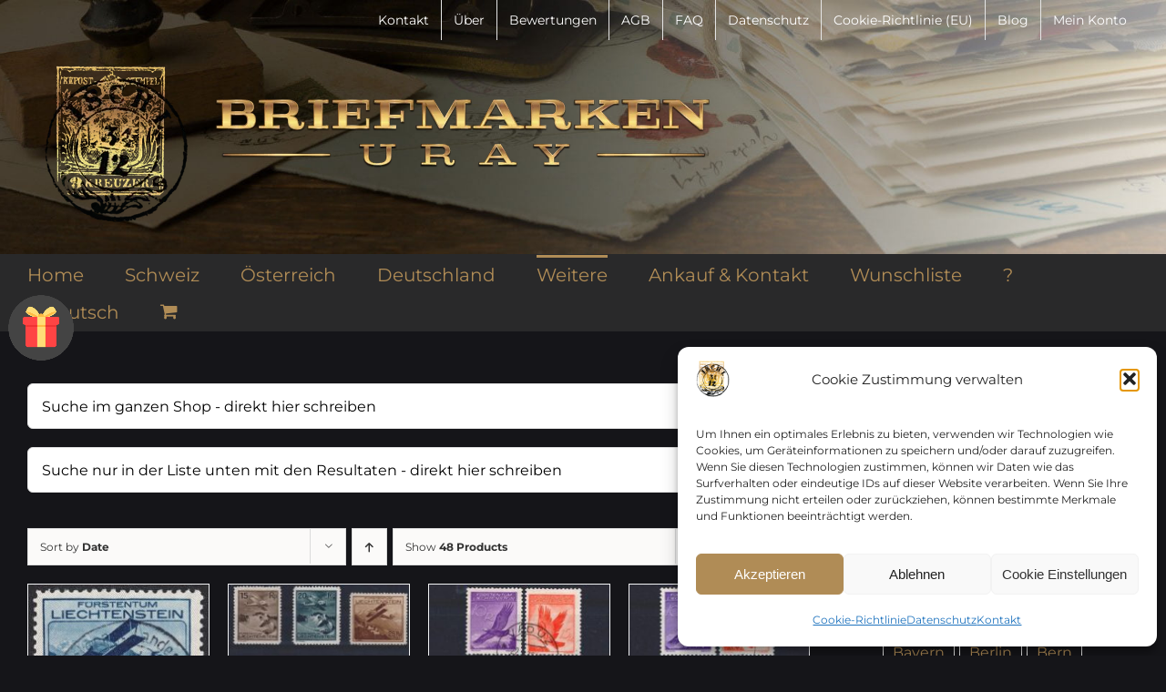

--- FILE ---
content_type: text/html; charset=UTF-8
request_url: https://briefmarken.world/produkt-kategorie/liechtenstein/flugpost/
body_size: 47016
content:
<!DOCTYPE html>
<html class="avada-html-layout-wide avada-html-header-position-top avada-html-is-archive" lang="de" prefix="og: http://ogp.me/ns# fb: http://ogp.me/ns/fb#">
<head>
	<meta http-equiv="X-UA-Compatible" content="IE=edge" />
	<meta http-equiv="Content-Type" content="text/html; charset=utf-8"/>
	<meta name="viewport" content="width=device-width, initial-scale=1" />
					<script>document.documentElement.className = document.documentElement.className + ' yes-js js_active js'</script>
			<meta name='robots' content='index, follow, max-image-preview:large, max-snippet:-1, max-video-preview:-1' />

<!-- Google Tag Manager for WordPress by gtm4wp.com -->
<script data-cfasync="false" data-pagespeed-no-defer>
	var gtm4wp_datalayer_name = "dataLayer";
	var dataLayer = dataLayer || [];
</script>
<!-- End Google Tag Manager for WordPress by gtm4wp.com -->
	<!-- This site is optimized with the Yoast SEO Premium plugin v26.6 (Yoast SEO v26.6) - https://yoast.com/wordpress/plugins/seo/ -->
	<title>Flugpost - Briefmarken.world</title>
	<link rel="canonical" href="https://briefmarken.world/produkt-kategorie/liechtenstein/flugpost/" />
	<link rel="next" href="https://briefmarken.world/produkt-kategorie/liechtenstein/flugpost/page/2/" />
	<meta property="og:locale" content="de_DE" />
	<meta property="og:type" content="article" />
	<meta property="og:title" content="Flugpost Archive" />
	<meta property="og:url" content="https://briefmarken.world/produkt-kategorie/liechtenstein/flugpost/" />
	<meta property="og:site_name" content="Briefmarken.world" />
	<meta name="twitter:card" content="summary_large_image" />
	<script type="application/ld+json" class="yoast-schema-graph">{"@context":"https://schema.org","@graph":[{"@type":"CollectionPage","@id":"https://briefmarken.world/produkt-kategorie/liechtenstein/flugpost/","url":"https://briefmarken.world/produkt-kategorie/liechtenstein/flugpost/","name":"Flugpost - Briefmarken.world","isPartOf":{"@id":"https://briefmarken.world/#website"},"primaryImageOfPage":{"@id":"https://briefmarken.world/produkt-kategorie/liechtenstein/flugpost/#primaryimage"},"image":{"@id":"https://briefmarken.world/produkt-kategorie/liechtenstein/flugpost/#primaryimage"},"thumbnailUrl":"https://briefmarken.world/wp-content/uploads/2025/12/Liechtenstein-Flugpostausgaben-Nr4-Doppeldecker-gestempelt_1_1af38f.jpg","breadcrumb":{"@id":"https://briefmarken.world/produkt-kategorie/liechtenstein/flugpost/#breadcrumb"},"inLanguage":"de"},{"@type":"ImageObject","inLanguage":"de","@id":"https://briefmarken.world/produkt-kategorie/liechtenstein/flugpost/#primaryimage","url":"https://briefmarken.world/wp-content/uploads/2025/12/Liechtenstein-Flugpostausgaben-Nr4-Doppeldecker-gestempelt_1_1af38f.jpg","contentUrl":"https://briefmarken.world/wp-content/uploads/2025/12/Liechtenstein-Flugpostausgaben-Nr4-Doppeldecker-gestempelt_1_1af38f.jpg","width":739,"height":662},{"@type":"BreadcrumbList","@id":"https://briefmarken.world/produkt-kategorie/liechtenstein/flugpost/#breadcrumb","itemListElement":[{"@type":"ListItem","position":1,"name":"Liechtenstein","item":"https://briefmarken.world/produkt-kategorie/liechtenstein/"},{"@type":"ListItem","position":2,"name":"Flugpost"}]},{"@type":"WebSite","@id":"https://briefmarken.world/#website","url":"https://briefmarken.world/","name":"Briefmarken.world","description":"Shop","publisher":{"@id":"https://briefmarken.world/#organization"},"potentialAction":[{"@type":"SearchAction","target":{"@type":"EntryPoint","urlTemplate":"https://briefmarken.world/?s={search_term_string}"},"query-input":{"@type":"PropertyValueSpecification","valueRequired":true,"valueName":"search_term_string"}}],"inLanguage":"de"},{"@type":"Organization","@id":"https://briefmarken.world/#organization","name":"Briefmarken Uray","url":"https://briefmarken.world/","logo":{"@type":"ImageObject","inLanguage":"de","@id":"https://briefmarken.world/#/schema/logo/image/","url":"https://briefmarken.world/wp-content/uploads/logo_web.png","contentUrl":"https://briefmarken.world/wp-content/uploads/logo_web.png","width":768,"height":188,"caption":"Briefmarken Uray"},"image":{"@id":"https://briefmarken.world/#/schema/logo/image/"},"sameAs":["https://www.facebook.com/briefmarken.uray"]}]}</script>
	<!-- / Yoast SEO Premium plugin. -->


<link rel='dns-prefetch' href='//code.tidio.co' />
<link rel='dns-prefetch' href='//fonts.googleapis.com' />
<link rel='dns-prefetch' href='//www.googletagmanager.com' />
<link rel="alternate" type="application/rss+xml" title="Briefmarken.world &raquo; Feed" href="https://briefmarken.world/feed/" />
<link rel="alternate" type="application/rss+xml" title="Briefmarken.world &raquo; Kommentar-Feed" href="https://briefmarken.world/comments/feed/" />
								<link rel="icon" href="https://briefmarken.world/wp-content/uploads/2024/11/AdWords_Logo.png" type="image/png" />
		
		
		
				<link rel="alternate" type="application/rss+xml" title="Briefmarken.world &raquo; Kategorie-Feed für Flugpost" href="https://briefmarken.world/produkt-kategorie/liechtenstein/flugpost/feed/" />
				
		<meta property="og:locale" content="de_DE"/>
		<meta property="og:type" content="article"/>
		<meta property="og:site_name" content="Briefmarken.world"/>
		<meta property="og:title" content="Flugpost - Briefmarken.world"/>
				<meta property="og:url" content="https://briefmarken.world/produkt/liechtenstein-flugpostausgaben-nr-4-doppeldecker-gestempelt/"/>
																				<meta property="og:image" content="https://briefmarken.world/wp-content/uploads/2025/12/Liechtenstein-Flugpostausgaben-Nr4-Doppeldecker-gestempelt_1_1af38f.jpg"/>
		<meta property="og:image:width" content="739"/>
		<meta property="og:image:height" content="662"/>
		<meta property="og:image:type" content="image/jpeg"/>
				<style id='wp-img-auto-sizes-contain-inline-css' type='text/css'>
img:is([sizes=auto i],[sizes^="auto," i]){contain-intrinsic-size:3000px 1500px}
/*# sourceURL=wp-img-auto-sizes-contain-inline-css */
</style>

<link rel='stylesheet' id='wp-block-library-css' href='https://briefmarken.world/wp-includes/css/dist/block-library/style.min.css?ver=6.9' type='text/css' media='all' />
<link rel='stylesheet' id='wps-selectize-css' href='https://briefmarken.world/wp-content/plugins/woocommerce-product-search/css/selectize/selectize.min.css?ver=6.12.0' type='text/css' media='all' />
<link rel='stylesheet' id='wps-price-slider-css' href='https://briefmarken.world/wp-content/plugins/woocommerce-product-search/css/price-slider.min.css?ver=6.12.0' type='text/css' media='all' />
<link rel='stylesheet' id='product-search-css' href='https://briefmarken.world/wp-content/plugins/woocommerce-product-search/css/product-search.min.css?ver=6.12.0' type='text/css' media='all' />
<link rel='stylesheet' id='wc-blocks-style-css' href='https://briefmarken.world/wp-content/plugins/woocommerce/assets/client/blocks/wc-blocks.css?ver=wc-10.4.3' type='text/css' media='all' />
<style id='global-styles-inline-css' type='text/css'>
:root{--wp--preset--aspect-ratio--square: 1;--wp--preset--aspect-ratio--4-3: 4/3;--wp--preset--aspect-ratio--3-4: 3/4;--wp--preset--aspect-ratio--3-2: 3/2;--wp--preset--aspect-ratio--2-3: 2/3;--wp--preset--aspect-ratio--16-9: 16/9;--wp--preset--aspect-ratio--9-16: 9/16;--wp--preset--color--black: #000000;--wp--preset--color--cyan-bluish-gray: #abb8c3;--wp--preset--color--white: #ffffff;--wp--preset--color--pale-pink: #f78da7;--wp--preset--color--vivid-red: #cf2e2e;--wp--preset--color--luminous-vivid-orange: #ff6900;--wp--preset--color--luminous-vivid-amber: #fcb900;--wp--preset--color--light-green-cyan: #7bdcb5;--wp--preset--color--vivid-green-cyan: #00d084;--wp--preset--color--pale-cyan-blue: #8ed1fc;--wp--preset--color--vivid-cyan-blue: #0693e3;--wp--preset--color--vivid-purple: #9b51e0;--wp--preset--color--awb-color-1: #ffffff;--wp--preset--color--awb-color-2: #f9f9fb;--wp--preset--color--awb-color-3: #f2f3f5;--wp--preset--color--awb-color-4: #e2e2e2;--wp--preset--color--awb-color-5: #b08c56;--wp--preset--color--awb-color-6: #4a4e57;--wp--preset--color--awb-color-7: #212934;--wp--preset--color--awb-color-8: #000000;--wp--preset--color--awb-color-custom-10: #b08c56;--wp--preset--color--awb-color-custom-11: #333333;--wp--preset--color--awb-color-custom-12: #29292a;--wp--preset--color--awb-color-custom-13: #151519;--wp--preset--color--awb-color-custom-14: rgba(242,243,245,0.7);--wp--preset--color--awb-color-custom-15: #9ea0a4;--wp--preset--color--awb-color-custom-16: rgba(255,255,255,0.8);--wp--preset--color--awb-color-custom-17: #c1c1c1;--wp--preset--color--awb-color-custom-18: rgba(242,243,245,0.8);--wp--preset--gradient--vivid-cyan-blue-to-vivid-purple: linear-gradient(135deg,rgb(6,147,227) 0%,rgb(155,81,224) 100%);--wp--preset--gradient--light-green-cyan-to-vivid-green-cyan: linear-gradient(135deg,rgb(122,220,180) 0%,rgb(0,208,130) 100%);--wp--preset--gradient--luminous-vivid-amber-to-luminous-vivid-orange: linear-gradient(135deg,rgb(252,185,0) 0%,rgb(255,105,0) 100%);--wp--preset--gradient--luminous-vivid-orange-to-vivid-red: linear-gradient(135deg,rgb(255,105,0) 0%,rgb(207,46,46) 100%);--wp--preset--gradient--very-light-gray-to-cyan-bluish-gray: linear-gradient(135deg,rgb(238,238,238) 0%,rgb(169,184,195) 100%);--wp--preset--gradient--cool-to-warm-spectrum: linear-gradient(135deg,rgb(74,234,220) 0%,rgb(151,120,209) 20%,rgb(207,42,186) 40%,rgb(238,44,130) 60%,rgb(251,105,98) 80%,rgb(254,248,76) 100%);--wp--preset--gradient--blush-light-purple: linear-gradient(135deg,rgb(255,206,236) 0%,rgb(152,150,240) 100%);--wp--preset--gradient--blush-bordeaux: linear-gradient(135deg,rgb(254,205,165) 0%,rgb(254,45,45) 50%,rgb(107,0,62) 100%);--wp--preset--gradient--luminous-dusk: linear-gradient(135deg,rgb(255,203,112) 0%,rgb(199,81,192) 50%,rgb(65,88,208) 100%);--wp--preset--gradient--pale-ocean: linear-gradient(135deg,rgb(255,245,203) 0%,rgb(182,227,212) 50%,rgb(51,167,181) 100%);--wp--preset--gradient--electric-grass: linear-gradient(135deg,rgb(202,248,128) 0%,rgb(113,206,126) 100%);--wp--preset--gradient--midnight: linear-gradient(135deg,rgb(2,3,129) 0%,rgb(40,116,252) 100%);--wp--preset--font-size--small: 13.5px;--wp--preset--font-size--medium: 20px;--wp--preset--font-size--large: 27px;--wp--preset--font-size--x-large: 42px;--wp--preset--font-size--normal: 18px;--wp--preset--font-size--xlarge: 36px;--wp--preset--font-size--huge: 54px;--wp--preset--spacing--20: 0.44rem;--wp--preset--spacing--30: 0.67rem;--wp--preset--spacing--40: 1rem;--wp--preset--spacing--50: 1.5rem;--wp--preset--spacing--60: 2.25rem;--wp--preset--spacing--70: 3.38rem;--wp--preset--spacing--80: 5.06rem;--wp--preset--shadow--natural: 6px 6px 9px rgba(0, 0, 0, 0.2);--wp--preset--shadow--deep: 12px 12px 50px rgba(0, 0, 0, 0.4);--wp--preset--shadow--sharp: 6px 6px 0px rgba(0, 0, 0, 0.2);--wp--preset--shadow--outlined: 6px 6px 0px -3px rgb(255, 255, 255), 6px 6px rgb(0, 0, 0);--wp--preset--shadow--crisp: 6px 6px 0px rgb(0, 0, 0);}:where(.is-layout-flex){gap: 0.5em;}:where(.is-layout-grid){gap: 0.5em;}body .is-layout-flex{display: flex;}.is-layout-flex{flex-wrap: wrap;align-items: center;}.is-layout-flex > :is(*, div){margin: 0;}body .is-layout-grid{display: grid;}.is-layout-grid > :is(*, div){margin: 0;}:where(.wp-block-columns.is-layout-flex){gap: 2em;}:where(.wp-block-columns.is-layout-grid){gap: 2em;}:where(.wp-block-post-template.is-layout-flex){gap: 1.25em;}:where(.wp-block-post-template.is-layout-grid){gap: 1.25em;}.has-black-color{color: var(--wp--preset--color--black) !important;}.has-cyan-bluish-gray-color{color: var(--wp--preset--color--cyan-bluish-gray) !important;}.has-white-color{color: var(--wp--preset--color--white) !important;}.has-pale-pink-color{color: var(--wp--preset--color--pale-pink) !important;}.has-vivid-red-color{color: var(--wp--preset--color--vivid-red) !important;}.has-luminous-vivid-orange-color{color: var(--wp--preset--color--luminous-vivid-orange) !important;}.has-luminous-vivid-amber-color{color: var(--wp--preset--color--luminous-vivid-amber) !important;}.has-light-green-cyan-color{color: var(--wp--preset--color--light-green-cyan) !important;}.has-vivid-green-cyan-color{color: var(--wp--preset--color--vivid-green-cyan) !important;}.has-pale-cyan-blue-color{color: var(--wp--preset--color--pale-cyan-blue) !important;}.has-vivid-cyan-blue-color{color: var(--wp--preset--color--vivid-cyan-blue) !important;}.has-vivid-purple-color{color: var(--wp--preset--color--vivid-purple) !important;}.has-black-background-color{background-color: var(--wp--preset--color--black) !important;}.has-cyan-bluish-gray-background-color{background-color: var(--wp--preset--color--cyan-bluish-gray) !important;}.has-white-background-color{background-color: var(--wp--preset--color--white) !important;}.has-pale-pink-background-color{background-color: var(--wp--preset--color--pale-pink) !important;}.has-vivid-red-background-color{background-color: var(--wp--preset--color--vivid-red) !important;}.has-luminous-vivid-orange-background-color{background-color: var(--wp--preset--color--luminous-vivid-orange) !important;}.has-luminous-vivid-amber-background-color{background-color: var(--wp--preset--color--luminous-vivid-amber) !important;}.has-light-green-cyan-background-color{background-color: var(--wp--preset--color--light-green-cyan) !important;}.has-vivid-green-cyan-background-color{background-color: var(--wp--preset--color--vivid-green-cyan) !important;}.has-pale-cyan-blue-background-color{background-color: var(--wp--preset--color--pale-cyan-blue) !important;}.has-vivid-cyan-blue-background-color{background-color: var(--wp--preset--color--vivid-cyan-blue) !important;}.has-vivid-purple-background-color{background-color: var(--wp--preset--color--vivid-purple) !important;}.has-black-border-color{border-color: var(--wp--preset--color--black) !important;}.has-cyan-bluish-gray-border-color{border-color: var(--wp--preset--color--cyan-bluish-gray) !important;}.has-white-border-color{border-color: var(--wp--preset--color--white) !important;}.has-pale-pink-border-color{border-color: var(--wp--preset--color--pale-pink) !important;}.has-vivid-red-border-color{border-color: var(--wp--preset--color--vivid-red) !important;}.has-luminous-vivid-orange-border-color{border-color: var(--wp--preset--color--luminous-vivid-orange) !important;}.has-luminous-vivid-amber-border-color{border-color: var(--wp--preset--color--luminous-vivid-amber) !important;}.has-light-green-cyan-border-color{border-color: var(--wp--preset--color--light-green-cyan) !important;}.has-vivid-green-cyan-border-color{border-color: var(--wp--preset--color--vivid-green-cyan) !important;}.has-pale-cyan-blue-border-color{border-color: var(--wp--preset--color--pale-cyan-blue) !important;}.has-vivid-cyan-blue-border-color{border-color: var(--wp--preset--color--vivid-cyan-blue) !important;}.has-vivid-purple-border-color{border-color: var(--wp--preset--color--vivid-purple) !important;}.has-vivid-cyan-blue-to-vivid-purple-gradient-background{background: var(--wp--preset--gradient--vivid-cyan-blue-to-vivid-purple) !important;}.has-light-green-cyan-to-vivid-green-cyan-gradient-background{background: var(--wp--preset--gradient--light-green-cyan-to-vivid-green-cyan) !important;}.has-luminous-vivid-amber-to-luminous-vivid-orange-gradient-background{background: var(--wp--preset--gradient--luminous-vivid-amber-to-luminous-vivid-orange) !important;}.has-luminous-vivid-orange-to-vivid-red-gradient-background{background: var(--wp--preset--gradient--luminous-vivid-orange-to-vivid-red) !important;}.has-very-light-gray-to-cyan-bluish-gray-gradient-background{background: var(--wp--preset--gradient--very-light-gray-to-cyan-bluish-gray) !important;}.has-cool-to-warm-spectrum-gradient-background{background: var(--wp--preset--gradient--cool-to-warm-spectrum) !important;}.has-blush-light-purple-gradient-background{background: var(--wp--preset--gradient--blush-light-purple) !important;}.has-blush-bordeaux-gradient-background{background: var(--wp--preset--gradient--blush-bordeaux) !important;}.has-luminous-dusk-gradient-background{background: var(--wp--preset--gradient--luminous-dusk) !important;}.has-pale-ocean-gradient-background{background: var(--wp--preset--gradient--pale-ocean) !important;}.has-electric-grass-gradient-background{background: var(--wp--preset--gradient--electric-grass) !important;}.has-midnight-gradient-background{background: var(--wp--preset--gradient--midnight) !important;}.has-small-font-size{font-size: var(--wp--preset--font-size--small) !important;}.has-medium-font-size{font-size: var(--wp--preset--font-size--medium) !important;}.has-large-font-size{font-size: var(--wp--preset--font-size--large) !important;}.has-x-large-font-size{font-size: var(--wp--preset--font-size--x-large) !important;}
/*# sourceURL=global-styles-inline-css */
</style>

<style id='classic-theme-styles-inline-css' type='text/css'>
/*! This file is auto-generated */
.wp-block-button__link{color:#fff;background-color:#32373c;border-radius:9999px;box-shadow:none;text-decoration:none;padding:calc(.667em + 2px) calc(1.333em + 2px);font-size:1.125em}.wp-block-file__button{background:#32373c;color:#fff;text-decoration:none}
/*# sourceURL=/wp-includes/css/classic-themes.min.css */
</style>
<link rel='stylesheet' id='wp-components-css' href='https://briefmarken.world/wp-includes/css/dist/components/style.min.css?ver=6.9' type='text/css' media='all' />
<link rel='stylesheet' id='wp-preferences-css' href='https://briefmarken.world/wp-includes/css/dist/preferences/style.min.css?ver=6.9' type='text/css' media='all' />
<link rel='stylesheet' id='wp-block-editor-css' href='https://briefmarken.world/wp-includes/css/dist/block-editor/style.min.css?ver=6.9' type='text/css' media='all' />
<link rel='stylesheet' id='popup-maker-block-library-style-css' href='https://briefmarken.world/wp-content/plugins/popup-maker/dist/packages/block-library-style.css?ver=dbea705cfafe089d65f1' type='text/css' media='all' />
<style id='woocommerce-inline-inline-css' type='text/css'>
.woocommerce form .form-row .required { visibility: visible; }
/*# sourceURL=woocommerce-inline-inline-css */
</style>
<link rel='stylesheet' id='cmplz-general-css' href='https://briefmarken.world/wp-content/plugins/complianz-gdpr/assets/css/cookieblocker.min.css?ver=1767363758' type='text/css' media='all' />
<link rel='stylesheet' id='wc-prl-css-css' href='https://briefmarken.world/wp-content/plugins/woocommerce-product-recommendations/assets/css/frontend/woocommerce.css?ver=4.3.2' type='text/css' media='all' />
<link rel='stylesheet' id='offers-for-woocommerce-plugin-styles-css' href='https://briefmarken.world/wp-content/plugins/offers-for-woocommerce/public/assets/css/public.css?ver=3.0.1' type='text/css' media='all' />
<link rel='stylesheet' id='spgw_woocommerce_styles-css' href='https://briefmarken.world/wp-content/plugins/saferpay_woocommerce_gateway/assets/css/notify.css?ver=2.1.3' type='text/css' media='all' />
<link rel='stylesheet' id='spgw_woocommerce_popup_styles-css' href='https://briefmarken.world/wp-content/plugins/saferpay_woocommerce_gateway/assets/css/popup/jquery-ui.css?ver=2.1.3' type='text/css' media='all' />
<link rel='stylesheet' id='spgw_woocommerce_popup_mystyles-css' href='https://briefmarken.world/wp-content/plugins/saferpay_woocommerce_gateway/assets/css/popup/pop-style.css?ver=2.1.3' type='text/css' media='all' />
<link rel='stylesheet' id='jquery-selectBox-css' href='https://briefmarken.world/wp-content/plugins/yith-woocommerce-wishlist-premium/assets/css/jquery.selectBox.css?ver=1.2.0' type='text/css' media='all' />
<link rel='stylesheet' id='yith-wcwl-font-awesome-css' href='https://briefmarken.world/wp-content/plugins/yith-woocommerce-wishlist-premium/assets/css/font-awesome.css?ver=4.7.0' type='text/css' media='all' />
<link rel='stylesheet' id='woocommerce_prettyPhoto_css-css' href='//briefmarken.world/wp-content/plugins/woocommerce/assets/css/prettyPhoto.css?ver=3.1.6' type='text/css' media='all' />
<link rel='stylesheet' id='yith-wcwl-main-css' href='https://briefmarken.world/wp-content/plugins/yith-woocommerce-wishlist-premium/assets/css/style.css?ver=4.7.0' type='text/css' media='all' />
<style id='yith-wcwl-main-inline-css' type='text/css'>
 :root { --add-to-wishlist-icon-color: rgb(176,140,86); --added-to-wishlist-icon-color: #007565; --color-add-to-wishlist-background: #333333; --color-add-to-wishlist-text: #FFFFFF; --color-add-to-wishlist-border: #333333; --color-add-to-wishlist-background-hover: #333333; --color-add-to-wishlist-text-hover: #FFFFFF; --color-add-to-wishlist-border-hover: #333333; --rounded-corners-radius: 16px; --color-add-to-cart-background: #333333; --color-add-to-cart-text: #FFFFFF; --color-add-to-cart-border: #333333; --color-add-to-cart-background-hover: #4F4F4F; --color-add-to-cart-text-hover: #FFFFFF; --color-add-to-cart-border-hover: #4F4F4F; --add-to-cart-rounded-corners-radius: 16px; --color-button-style-1-background: #333333; --color-button-style-1-text: #FFFFFF; --color-button-style-1-border: #333333; --color-button-style-1-background-hover: #4F4F4F; --color-button-style-1-text-hover: #FFFFFF; --color-button-style-1-border-hover: #4F4F4F; --color-button-style-2-background: #333333; --color-button-style-2-text: #FFFFFF; --color-button-style-2-border: #333333; --color-button-style-2-background-hover: #4F4F4F; --color-button-style-2-text-hover: #FFFFFF; --color-button-style-2-border-hover: #4F4F4F; --color-wishlist-table-background: #FFFFFF; --color-wishlist-table-text: #6d6c6c; --color-wishlist-table-border: #FFFFFF; --color-headers-background: #F4F4F4; --color-share-button-color: #FFFFFF; --color-share-button-color-hover: #FFFFFF; --color-fb-button-background: #39599E; --color-fb-button-background-hover: #595A5A; --color-tw-button-background: #45AFE2; --color-tw-button-background-hover: #595A5A; --color-pr-button-background: #AB2E31; --color-pr-button-background-hover: #595A5A; --color-em-button-background: #FBB102; --color-em-button-background-hover: #595A5A; --color-wa-button-background: #00A901; --color-wa-button-background-hover: #595A5A; --feedback-duration: 3s; --modal-colors-overlay: #0000004d; --modal-colors-icon: #007565; --modal-colors-primary-button: #007565; --modal-colors-primary-button-hover: #007565; --modal-colors-primary-button-text: #fff; --modal-colors-primary-button-text-hover: #fff; --modal-colors-secondary-button: #e8e8e8; --modal-colors-secondary-button-hover: #d8d8d8; --modal-colors-secondary-button-text: #777; --modal-colors-secondary-button-text-hover: #777; --color-ask-an-estimate-background: #333333; --color-ask-an-estimate-text: #FFFFFF; --color-ask-an-estimate-border: #333333; --color-ask-an-estimate-background-hover: #4F4F4F; --color-ask-an-estimate-text-hover: #FFFFFF; --color-ask-an-estimate-border-hover: #4F4F4F; --ask-an-estimate-rounded-corners-radius: 16px; --tooltip-color-background: #333333e6; --tooltip-color-text: #fff } 
 :root { --add-to-wishlist-icon-color: rgb(176,140,86); --added-to-wishlist-icon-color: #007565; --color-add-to-wishlist-background: #333333; --color-add-to-wishlist-text: #FFFFFF; --color-add-to-wishlist-border: #333333; --color-add-to-wishlist-background-hover: #333333; --color-add-to-wishlist-text-hover: #FFFFFF; --color-add-to-wishlist-border-hover: #333333; --rounded-corners-radius: 16px; --color-add-to-cart-background: #333333; --color-add-to-cart-text: #FFFFFF; --color-add-to-cart-border: #333333; --color-add-to-cart-background-hover: #4F4F4F; --color-add-to-cart-text-hover: #FFFFFF; --color-add-to-cart-border-hover: #4F4F4F; --add-to-cart-rounded-corners-radius: 16px; --color-button-style-1-background: #333333; --color-button-style-1-text: #FFFFFF; --color-button-style-1-border: #333333; --color-button-style-1-background-hover: #4F4F4F; --color-button-style-1-text-hover: #FFFFFF; --color-button-style-1-border-hover: #4F4F4F; --color-button-style-2-background: #333333; --color-button-style-2-text: #FFFFFF; --color-button-style-2-border: #333333; --color-button-style-2-background-hover: #4F4F4F; --color-button-style-2-text-hover: #FFFFFF; --color-button-style-2-border-hover: #4F4F4F; --color-wishlist-table-background: #FFFFFF; --color-wishlist-table-text: #6d6c6c; --color-wishlist-table-border: #FFFFFF; --color-headers-background: #F4F4F4; --color-share-button-color: #FFFFFF; --color-share-button-color-hover: #FFFFFF; --color-fb-button-background: #39599E; --color-fb-button-background-hover: #595A5A; --color-tw-button-background: #45AFE2; --color-tw-button-background-hover: #595A5A; --color-pr-button-background: #AB2E31; --color-pr-button-background-hover: #595A5A; --color-em-button-background: #FBB102; --color-em-button-background-hover: #595A5A; --color-wa-button-background: #00A901; --color-wa-button-background-hover: #595A5A; --feedback-duration: 3s; --modal-colors-overlay: #0000004d; --modal-colors-icon: #007565; --modal-colors-primary-button: #007565; --modal-colors-primary-button-hover: #007565; --modal-colors-primary-button-text: #fff; --modal-colors-primary-button-text-hover: #fff; --modal-colors-secondary-button: #e8e8e8; --modal-colors-secondary-button-hover: #d8d8d8; --modal-colors-secondary-button-text: #777; --modal-colors-secondary-button-text-hover: #777; --color-ask-an-estimate-background: #333333; --color-ask-an-estimate-text: #FFFFFF; --color-ask-an-estimate-border: #333333; --color-ask-an-estimate-background-hover: #4F4F4F; --color-ask-an-estimate-text-hover: #FFFFFF; --color-ask-an-estimate-border-hover: #4F4F4F; --ask-an-estimate-rounded-corners-radius: 16px; --tooltip-color-background: #333333e6; --tooltip-color-text: #fff } 
/*# sourceURL=yith-wcwl-main-inline-css */
</style>
<link rel='stylesheet' id='couponwheel-css' href='https://briefmarken.world/wp-content/plugins/couponwheel/assets/frontend.css?ver=1765230653' type='text/css' media='all' />
<link rel='stylesheet' id='couponwheel_robotofont-css' href='https://fonts.googleapis.com/css?family=Roboto+Mono%7CRoboto%3A400%2C700%2C900&#038;subset=cyrillic%2Ccyrillic-ext%2Cgreek%2Cgreek-ext%2Clatin-ext%2Cvietnamese&#038;ver=6.9' type='text/css' media='all' />
<link rel='stylesheet' id='child-style-css' href='https://briefmarken.world/wp-content/themes/Avada-Child-Theme/style.css?ver=6.9' type='text/css' media='all' />
<link rel='stylesheet' id='fusion-dynamic-css-css' href='https://briefmarken.world/wp-content/uploads/fusion-styles/0c466f27eef9df4e487290be0c1b72d2.min.css?ver=3.14.2' type='text/css' media='all' />
<script type="text/javascript" src="https://briefmarken.world/wp-includes/js/jquery/jquery.min.js?ver=3.7.1" id="jquery-core-js"></script>
<script type="text/javascript" src="https://briefmarken.world/wp-includes/js/jquery/jquery-migrate.min.js?ver=3.4.1" id="jquery-migrate-js"></script>
<script type="text/javascript" src="https://briefmarken.world/wp-content/plugins/woocommerce/assets/js/jquery-blockui/jquery.blockUI.min.js?ver=2.7.0-wc.10.4.3" id="wc-jquery-blockui-js" defer="defer" data-wp-strategy="defer"></script>
<script type="text/javascript" id="wc-add-to-cart-js-extra">
/* <![CDATA[ */
var wc_add_to_cart_params = {"ajax_url":"/wp-admin/admin-ajax.php","wc_ajax_url":"/?wc-ajax=%%endpoint%%","i18n_view_cart":"Warenkorb anzeigen","cart_url":"https://briefmarken.world/warenkorb/","is_cart":"","cart_redirect_after_add":"no"};
//# sourceURL=wc-add-to-cart-js-extra
/* ]]> */
</script>
<script type="text/javascript" src="https://briefmarken.world/wp-content/plugins/woocommerce/assets/js/frontend/add-to-cart.min.js?ver=10.4.3" id="wc-add-to-cart-js" defer="defer" data-wp-strategy="defer"></script>
<script type="text/javascript" src="https://briefmarken.world/wp-content/plugins/woocommerce/assets/js/js-cookie/js.cookie.min.js?ver=2.1.4-wc.10.4.3" id="wc-js-cookie-js" defer="defer" data-wp-strategy="defer"></script>
<script type="text/javascript" id="woocommerce-js-extra">
/* <![CDATA[ */
var woocommerce_params = {"ajax_url":"/wp-admin/admin-ajax.php","wc_ajax_url":"/?wc-ajax=%%endpoint%%","i18n_password_show":"Passwort anzeigen","i18n_password_hide":"Passwort ausblenden"};
//# sourceURL=woocommerce-js-extra
/* ]]> */
</script>
<script type="text/javascript" src="https://briefmarken.world/wp-content/plugins/woocommerce/assets/js/frontend/woocommerce.min.js?ver=10.4.3" id="woocommerce-js" defer="defer" data-wp-strategy="defer"></script>
<script type="text/javascript" id="offers-for-woocommerce-plugin-script-js-extra">
/* <![CDATA[ */
var offers_for_woocommerce_js_params = {"is_product_type_variable":"false","is_woo_variations_table_installed":"0","ajax_url":"https://briefmarken.world/wp-admin/admin-ajax.php","offers_for_woocommerce_params_nonce":"bca3d07f84","i18n_make_a_selection_text":"Bitte w\u00e4hlen Sie einige Produktoptionen, bevor Sie ein Angebot f\u00fcr dieses Produkt machen.","i18n_unavailable_text":"Entschuldigung, dieses Produkt ist nicht verf\u00fcgbar. Bitte w\u00e4hlen Sie ein anderes Produkt.","ofw_public_js_currency_position":"left_space","ofw_public_js_thousand_separator":"'","ofw_public_js_decimal_separator":".","ofw_public_js_number_of_decimals":"2","angelleye_post_data":[]};
//# sourceURL=offers-for-woocommerce-plugin-script-js-extra
/* ]]> */
</script>
<script type="text/javascript" src="https://briefmarken.world/wp-content/plugins/offers-for-woocommerce/public/assets/js/public.js?ver=3.0.1" id="offers-for-woocommerce-plugin-script-js"></script>
<script type="text/javascript" src="https://briefmarken.world/wp-content/plugins/offers-for-woocommerce/public/assets/js/autoNumeric.js?ver=6.9" id="offers-for-woocommerce-plugin-script-jquery-auto-numeric-js"></script>
<script type="text/javascript" src="https://briefmarken.world/wp-content/plugins/saferpay_woocommerce_gateway/assets/js/polyfill.js?ver=2.1.3" id="sfwp_polyfill_js-js"></script>
<script type="text/javascript" src="https://briefmarken.world/wp-includes/js/dist/hooks.min.js?ver=dd5603f07f9220ed27f1" id="wp-hooks-js"></script>
<script type="text/javascript" id="wpm-js-extra">
/* <![CDATA[ */
var wpm = {"ajax_url":"https://briefmarken.world/wp-admin/admin-ajax.php","root":"https://briefmarken.world/wp-json/","nonce_wp_rest":"acf595920b","nonce_ajax":"226b3fb8bc"};
//# sourceURL=wpm-js-extra
/* ]]> */
</script>
<script type="text/javascript" src="https://briefmarken.world/wp-content/plugins/woocommerce-google-adwords-conversion-tracking-tag/js/public/free/wpm-public.p1.min.js?ver=1.54.1" id="wpm-js"></script>
<link rel="https://api.w.org/" href="https://briefmarken.world/wp-json/" /><link rel="alternate" title="JSON" type="application/json" href="https://briefmarken.world/wp-json/wp/v2/product_cat/563" /><link rel="EditURI" type="application/rsd+xml" title="RSD" href="https://briefmarken.world/xmlrpc.php?rsd" />
<meta name="generator" content="WordPress 6.9" />
<meta name="generator" content="WooCommerce 10.4.3" />
<meta name="generator" content="Site Kit by Google 1.168.0" /><script type="text/javascript">
(function(url){
	if(/(?:Chrome\/26\.0\.1410\.63 Safari\/537\.31|WordfenceTestMonBot)/.test(navigator.userAgent)){ return; }
	var addEvent = function(evt, handler) {
		if (window.addEventListener) {
			document.addEventListener(evt, handler, false);
		} else if (window.attachEvent) {
			document.attachEvent('on' + evt, handler);
		}
	};
	var removeEvent = function(evt, handler) {
		if (window.removeEventListener) {
			document.removeEventListener(evt, handler, false);
		} else if (window.detachEvent) {
			document.detachEvent('on' + evt, handler);
		}
	};
	var evts = 'contextmenu dblclick drag dragend dragenter dragleave dragover dragstart drop keydown keypress keyup mousedown mousemove mouseout mouseover mouseup mousewheel scroll'.split(' ');
	var logHuman = function() {
		if (window.wfLogHumanRan) { return; }
		window.wfLogHumanRan = true;
		var wfscr = document.createElement('script');
		wfscr.type = 'text/javascript';
		wfscr.async = true;
		wfscr.src = url + '&r=' + Math.random();
		(document.getElementsByTagName('head')[0]||document.getElementsByTagName('body')[0]).appendChild(wfscr);
		for (var i = 0; i < evts.length; i++) {
			removeEvent(evts[i], logHuman);
		}
	};
	for (var i = 0; i < evts.length; i++) {
		addEvent(evts[i], logHuman);
	}
})('//briefmarken.world/?wordfence_lh=1&hid=960E480971FE08FE06009CB24B2EBCD8');
</script>			<style>.cmplz-hidden {
					display: none !important;
				}</style>
<!-- Google Tag Manager for WordPress by gtm4wp.com -->
<!-- GTM Container placement set to footer -->
<script data-cfasync="false" data-pagespeed-no-defer type="text/javascript">
	var dataLayer_content = {"pagePostType":"product","pagePostType2":"tax-product","pageCategory":[]};
	dataLayer.push( dataLayer_content );
</script>
<script data-cfasync="false" data-pagespeed-no-defer type="text/javascript">
(function(w,d,s,l,i){w[l]=w[l]||[];w[l].push({'gtm.start':
new Date().getTime(),event:'gtm.js'});var f=d.getElementsByTagName(s)[0],
j=d.createElement(s),dl=l!='dataLayer'?'&l='+l:'';j.async=true;j.src=
'//www.googletagmanager.com/gtm.js?id='+i+dl;f.parentNode.insertBefore(j,f);
})(window,document,'script','dataLayer','GTM-KPDXTJ9T');
</script>
<!-- End Google Tag Manager for WordPress by gtm4wp.com --><style type="text/css" id="css-fb-visibility">@media screen and (max-width: 640px){.fusion-no-small-visibility{display:none !important;}body .sm-text-align-center{text-align:center !important;}body .sm-text-align-left{text-align:left !important;}body .sm-text-align-right{text-align:right !important;}body .sm-text-align-justify{text-align:justify !important;}body .sm-flex-align-center{justify-content:center !important;}body .sm-flex-align-flex-start{justify-content:flex-start !important;}body .sm-flex-align-flex-end{justify-content:flex-end !important;}body .sm-mx-auto{margin-left:auto !important;margin-right:auto !important;}body .sm-ml-auto{margin-left:auto !important;}body .sm-mr-auto{margin-right:auto !important;}body .fusion-absolute-position-small{position:absolute;width:100%;}.awb-sticky.awb-sticky-small{ position: sticky; top: var(--awb-sticky-offset,0); }}@media screen and (min-width: 641px) and (max-width: 1024px){.fusion-no-medium-visibility{display:none !important;}body .md-text-align-center{text-align:center !important;}body .md-text-align-left{text-align:left !important;}body .md-text-align-right{text-align:right !important;}body .md-text-align-justify{text-align:justify !important;}body .md-flex-align-center{justify-content:center !important;}body .md-flex-align-flex-start{justify-content:flex-start !important;}body .md-flex-align-flex-end{justify-content:flex-end !important;}body .md-mx-auto{margin-left:auto !important;margin-right:auto !important;}body .md-ml-auto{margin-left:auto !important;}body .md-mr-auto{margin-right:auto !important;}body .fusion-absolute-position-medium{position:absolute;width:100%;}.awb-sticky.awb-sticky-medium{ position: sticky; top: var(--awb-sticky-offset,0); }}@media screen and (min-width: 1025px){.fusion-no-large-visibility{display:none !important;}body .lg-text-align-center{text-align:center !important;}body .lg-text-align-left{text-align:left !important;}body .lg-text-align-right{text-align:right !important;}body .lg-text-align-justify{text-align:justify !important;}body .lg-flex-align-center{justify-content:center !important;}body .lg-flex-align-flex-start{justify-content:flex-start !important;}body .lg-flex-align-flex-end{justify-content:flex-end !important;}body .lg-mx-auto{margin-left:auto !important;margin-right:auto !important;}body .lg-ml-auto{margin-left:auto !important;}body .lg-mr-auto{margin-right:auto !important;}body .fusion-absolute-position-large{position:absolute;width:100%;}.awb-sticky.awb-sticky-large{ position: sticky; top: var(--awb-sticky-offset,0); }}</style>	<noscript><style>.woocommerce-product-gallery{ opacity: 1 !important; }</style></noscript>
	
<!-- START Pixel Manager for WooCommerce -->

		<script>

			window.wpmDataLayer = window.wpmDataLayer || {};
			window.wpmDataLayer = Object.assign(window.wpmDataLayer, {"cart":{},"cart_item_keys":{},"version":{"number":"1.54.1","pro":false,"eligible_for_updates":false,"distro":"fms","beta":false,"show":true},"pixels":{"google":{"linker":{"settings":null},"user_id":false,"ads":{"conversion_ids":{"AW-438305197":"QNZWCOSPxJMYEK2DgNEB"},"dynamic_remarketing":{"status":true,"id_type":"post_id","send_events_with_parent_ids":true},"google_business_vertical":"retail","phone_conversion_number":"","phone_conversion_label":""},"analytics":{"ga4":{"measurement_id":"G-7KB75T71CC","parameters":{},"mp_active":false,"debug_mode":false,"page_load_time_tracking":false},"id_type":"post_id"},"tag_id":"AW-438305197","tag_id_suppressed":[],"tag_gateway":{"measurement_path":""},"tcf_support":false,"consent_mode":{"is_active":false,"wait_for_update":500,"ads_data_redaction":false,"url_passthrough":true}}},"shop":{"list_name":"Product Category | Liechtenstein | Flugpost","list_id":"product_category.liechtenstein.flugpost","page_type":"product_category","currency":"CHF","selectors":{"addToCart":[],"beginCheckout":[]},"order_duplication_prevention":true,"view_item_list_trigger":{"test_mode":false,"background_color":"green","opacity":0.5,"repeat":true,"timeout":1000,"threshold":0.8},"variations_output":false,"session_active":true},"page":{"id":73359,"title":"Liechtenstein, Flugpostausgaben, Nr.4, Doppeldecker, gestempelt","type":"product","categories":[],"parent":{"id":0,"title":"Liechtenstein, Flugpostausgaben, Nr.4, Doppeldecker, gestempelt","type":"product","categories":[]}},"general":{"user_logged_in":false,"scroll_tracking_thresholds":[],"page_id":73359,"exclude_domains":[],"server_2_server":{"active":false,"user_agent_exclude_patterns":[],"ip_exclude_list":[],"pageview_event_s2s":{"is_active":false,"pixels":[]}},"consent_management":{"explicit_consent":false},"lazy_load_pmw":false,"chunk_base_path":"https://briefmarken.world/wp-content/plugins/woocommerce-google-adwords-conversion-tracking-tag/js/public/free/","modules":{"load_deprecated_functions":true}}});

		</script>

		
<!-- END Pixel Manager for WooCommerce -->
<link rel="preconnect" href="//code.tidio.co">		<script type="text/javascript">
			var doc = document.documentElement;
			doc.setAttribute( 'data-useragent', navigator.userAgent );
		</script>
		<!-- Meta Pixel Code -->
<script>
!function(f,b,e,v,n,t,s)
{if(f.fbq)return;n=f.fbq=function(){n.callMethod?
n.callMethod.apply(n,arguments):n.queue.push(arguments)};
if(!f._fbq)f._fbq=n;n.push=n;n.loaded=!0;n.version='2.0';
n.queue=[];t=b.createElement(e);t.async=!0;
t.src=v;s=b.getElementsByTagName(e)[0];
s.parentNode.insertBefore(t,s)}(window, document,'script',
'https://connect.facebook.net/en_US/fbevents.js');
fbq('init', '1818165245105838');
fbq('track', 'PageView');
</script>
<noscript><img height="1" width="1" style="display:none"
src="https://www.facebook.com/tr?id=1818165245105838&ev=PageView&noscript=1"
/></noscript>
<!-- End Meta Pixel Code -->
	</head>

<body class="archive tax-product_cat term-flugpost term-563 wp-theme-Avada wp-child-theme-Avada-Child-Theme theme-Avada woocommerce woocommerce-page woocommerce-no-js has-sidebar fusion-image-hovers fusion-pagination-sizing fusion-button_type-flat fusion-button_span-no fusion-button_gradient-linear avada-image-rollover-circle-yes avada-image-rollover-yes avada-image-rollover-direction-left fusion-body ltr fusion-sticky-header no-tablet-sticky-header no-mobile-sticky-header no-mobile-slidingbar no-mobile-totop avada-has-rev-slider-styles fusion-disable-outline fusion-sub-menu-fade mobile-logo-pos-left layout-wide-mode avada-has-boxed-modal-shadow-none layout-scroll-offset-full avada-has-zero-margin-offset-top fusion-top-header menu-text-align-left fusion-woo-product-design-classic fusion-woo-shop-page-columns-4 fusion-woo-related-columns-4 fusion-woo-archive-page-columns-4 fusion-woocommerce-equal-heights avada-has-woo-gallery-disabled woo-sale-badge-circle woo-outofstock-badge-top_bar mobile-menu-design-classic fusion-show-pagination-text fusion-header-layout-v4 avada-responsive avada-footer-fx-none avada-menu-highlight-style-bar fusion-search-form-clean fusion-main-menu-search-overlay fusion-avatar-circle avada-dropdown-styles avada-blog-layout-grid avada-blog-archive-layout-grid avada-header-shadow-no avada-menu-icon-position-left avada-has-megamenu-shadow avada-has-100-footer avada-has-breadcrumb-mobile-hidden avada-has-titlebar-hide avada-has-header-bg-image avada-header-bg-no-repeat avada-has-header-bg-full avada-header-top-bg-not-opaque avada-has-pagination-width_height avada-flyout-menu-direction-fade avada-ec-views-v1" data-awb-post-id="73359">
		<a class="skip-link screen-reader-text" href="#content">Zum Inhalt springen</a>

	<div id="boxed-wrapper">
		
		<div id="wrapper" class="fusion-wrapper">
			<div id="home" style="position:relative;top:-1px;"></div>
							
					
			<header class="fusion-header-wrapper">
				<div class="fusion-header-v4 fusion-logo-alignment fusion-logo-left fusion-sticky-menu- fusion-sticky-logo- fusion-mobile-logo- fusion-sticky-menu-only fusion-header-menu-align-left fusion-mobile-menu-design-classic">
					
<div class="fusion-secondary-header">
	<div class="fusion-row">
							<div class="fusion-alignright">
				<nav class="fusion-secondary-menu" role="navigation" aria-label="Sekundäres Menü"><ul id="menu-top_menu" class="menu"><li  id="menu-item-1258"  class="menu-item menu-item-type-custom menu-item-object-custom menu-item-1258"  data-item-id="1258"><a  target="_blank" rel="noopener noreferrer" href="/kontakt/" class="fusion-bar-highlight"><span class="menu-text">Kontakt</span></a></li><li  id="menu-item-1256"  class="menu-item menu-item-type-custom menu-item-object-custom menu-item-1256"  data-item-id="1256"><a  target="_blank" rel="noopener noreferrer" href="https://briefmarken.uray.ch/ueber/" class="fusion-bar-highlight"><span class="menu-text">Über</span></a></li><li  id="menu-item-1285"  class="menu-item menu-item-type-post_type menu-item-object-page menu-item-1285"  data-item-id="1285"><a  href="https://briefmarken.world/bewertungen/" class="fusion-bar-highlight"><span class="menu-text">Bewertungen</span></a></li><li  id="menu-item-1257"  class="menu-item menu-item-type-custom menu-item-object-custom menu-item-1257"  data-item-id="1257"><a  target="_blank" rel="noopener noreferrer" href="/agb/" class="fusion-bar-highlight"><span class="menu-text">AGB</span></a></li><li  id="menu-item-61172"  class="menu-item menu-item-type-post_type menu-item-object-page menu-item-61172"  data-item-id="61172"><a  href="https://briefmarken.world/faq/" class="fusion-bar-highlight"><span class="menu-text">FAQ</span></a></li><li  id="menu-item-51389"  class="menu-item menu-item-type-post_type menu-item-object-page menu-item-privacy-policy menu-item-51389"  data-item-id="51389"><a  target="_blank" rel="noopener noreferrer" href="https://briefmarken.world/datenschutz/" class="fusion-bar-highlight"><span class="menu-text">Datenschutz</span></a></li><li  id="menu-item-51545"  class="menu-item menu-item-type-post_type menu-item-object-page menu-item-51545"  data-item-id="51545"><a  href="https://briefmarken.world/cookie-richtlinie-eu/" class="fusion-bar-highlight"><span class="menu-text">Cookie-Richtlinie (EU)</span></a></li><li  id="menu-item-8097"  class="menu-item menu-item-type-post_type menu-item-object-page menu-item-8097"  data-item-id="8097"><a  href="https://briefmarken.world/blog/" class="fusion-bar-highlight"><span class="menu-text">Blog</span></a></li><li  id="menu-item-49"  class="menu-item menu-item-type-post_type menu-item-object-page menu-item-49"  data-item-id="49"><a  href="https://briefmarken.world/mein-konto/" class="fusion-bar-highlight"><span class="menu-text">Mein Konto</span></a></li></ul></nav><nav class="fusion-mobile-nav-holder fusion-mobile-menu-text-align-left" aria-label="Sekundäres mobiles Menü"></nav>			</div>
			</div>
</div>
<div class="fusion-header-sticky-height"></div>
<div class="fusion-sticky-header-wrapper"> <!-- start fusion sticky header wrapper -->
	<div class="fusion-header">
		<div class="fusion-row">
							<div class="fusion-logo" data-margin-top="31px" data-margin-bottom="0px" data-margin-left="0px" data-margin-right="0px">
			<a class="fusion-logo-link"  href="https://briefmarken.world/" >

						<!-- standard logo -->
			<img src="https://briefmarken.world/wp-content/uploads/2020/09/logo_web.png.webp" srcset="https://briefmarken.world/wp-content/uploads/2020/09/logo_web.png.webp 1x" width="768" height="188" alt="Briefmarken.world Logo" data-retina_logo_url="" class="fusion-standard-logo" />

			
					</a>
		
<div class="fusion-header-content-3-wrapper">
	</div>
</div>
										
					</div>
	</div>
	<div class="fusion-secondary-main-menu">
		<div class="fusion-row">
			<nav class="fusion-main-menu" aria-label="Hauptmenü"><div class="fusion-overlay-search">		<form role="search" class="searchform fusion-search-form  fusion-search-form-clean" method="get" action="https://briefmarken.world/">
			<div class="fusion-search-form-content">

				
				<div class="fusion-search-field search-field">
					<label><span class="screen-reader-text">Suche nach:</span>
													<input type="search" value="" name="s" class="s" placeholder="Suchen..." required aria-required="true" aria-label="Suchen..."/>
											</label>
				</div>
				<div class="fusion-search-button search-button">
					<input type="submit" class="fusion-search-submit searchsubmit" aria-label="Suche" value="&#xf002;" />
									</div>

				
			</div>


			
		</form>
		<div class="fusion-search-spacer"></div><a href="#" role="button" aria-label="Schließe die Suche" class="fusion-close-search"></a></div><ul id="menu-main_menu" class="fusion-menu"><li  id="menu-item-747"  class="menu-item menu-item-type-custom menu-item-object-custom menu-item-home menu-item-747"  data-item-id="747"><a  href="https://briefmarken.world/" class="fusion-bar-highlight"><span class="menu-text">Home</span></a></li><li  id="menu-item-66"  class="menu-item menu-item-type-custom menu-item-object-custom menu-item-has-children menu-item-66 fusion-dropdown-menu"  data-item-id="66"><a  href="/produkt-kategorie/schweiz/?product_orderby=name&#038;product_order=desc" class="fusion-bar-highlight"><span class="menu-text">Schweiz</span></a><ul class="sub-menu"><li  id="menu-item-5585"  class="menu-item menu-item-type-post_type menu-item-object-page menu-item-has-children menu-item-5585 fusion-dropdown-submenu" ><a  href="https://briefmarken.world/frankaturware/" class="fusion-bar-highlight"><span>Frankaturware</span></a><ul class="sub-menu"><li  id="menu-item-8712"  class="menu-item menu-item-type-taxonomy menu-item-object-product_cat menu-item-8712" ><a  href="https://briefmarken.world/produkt-kategorie/frankaturware/a-post/" class="fusion-bar-highlight"><span>A-Post</span></a></li><li  id="menu-item-8713"  class="menu-item menu-item-type-taxonomy menu-item-object-product_cat menu-item-8713" ><a  href="https://briefmarken.world/produkt-kategorie/frankaturware/b-post/" class="fusion-bar-highlight"><span>B-Post</span></a></li><li  id="menu-item-8714"  class="menu-item menu-item-type-taxonomy menu-item-object-product_cat menu-item-8714" ><a  href="https://briefmarken.world/produkt-kategorie/frankaturware/blocks-frankaturware/" class="fusion-bar-highlight"><span>Blocks</span></a></li><li  id="menu-item-8715"  class="menu-item menu-item-type-taxonomy menu-item-object-product_cat menu-item-8715" ><a  href="https://briefmarken.world/produkt-kategorie/frankaturware/bogen-frankaturware/" class="fusion-bar-highlight"><span>Bogen</span></a></li><li  id="menu-item-8716"  class="menu-item menu-item-type-taxonomy menu-item-object-product_cat menu-item-8716" ><a  href="https://briefmarken.world/produkt-kategorie/frankaturware/markenheftchen-frankaturware/" class="fusion-bar-highlight"><span>Markenheftchen</span></a></li><li  id="menu-item-5589"  class="menu-item menu-item-type-custom menu-item-object-custom menu-item-5589" ><a  href="/produkt-kategorie/schweiz/frankaturware/motive/" class="fusion-bar-highlight"><span>Motive</span></a></li><li  id="menu-item-5590"  class="menu-item menu-item-type-custom menu-item-object-custom menu-item-5590" ><a  href="/produkt-kategorie/schweiz/frankaturware/selbstklebend/" class="fusion-bar-highlight"><span>Selbstklebend</span></a></li></ul></li><li  id="menu-item-3287"  class="menu-item menu-item-type-taxonomy menu-item-object-product_cat menu-item-3287 fusion-dropdown-submenu" ><a  href="https://briefmarken.world/produkt-kategorie/schweiz/abarten/" class="fusion-bar-highlight"><span>Abarten</span></a></li><li  id="menu-item-3288"  class="menu-item menu-item-type-taxonomy menu-item-object-product_cat menu-item-3288 fusion-dropdown-submenu" ><a  href="https://briefmarken.world/produkt-kategorie/schweiz/alt-schweiz/" class="fusion-bar-highlight"><span>Alt Schweiz</span></a></li><li  id="menu-item-3289"  class="menu-item menu-item-type-taxonomy menu-item-object-product_cat menu-item-3289 fusion-dropdown-submenu" ><a  href="https://briefmarken.world/produkt-kategorie/schweiz/aemter/" class="fusion-bar-highlight"><span>Ämter</span></a></li><li  id="menu-item-25678"  class="menu-item menu-item-type-custom menu-item-object-custom menu-item-25678 fusion-dropdown-submenu" ><a  href="/produkt-kategorie/ansichtskarten-schweiz/" class="fusion-bar-highlight"><span>Ansichtskarten Schweiz</span></a></li><li  id="menu-item-25664"  class="menu-item menu-item-type-custom menu-item-object-custom menu-item-25664 fusion-dropdown-submenu" ><a  href="/produkt-kategorie/schweiz/atm/" class="fusion-bar-highlight"><span>ATM</span></a></li><li  id="menu-item-3290"  class="menu-item menu-item-type-taxonomy menu-item-object-product_cat menu-item-3290 fusion-dropdown-submenu" ><a  href="https://briefmarken.world/produkt-kategorie/schweiz/zuschlagsausgaben/" class="fusion-bar-highlight"><span>Zuschlagsausgaben</span></a></li><li  id="menu-item-3291"  class="menu-item menu-item-type-taxonomy menu-item-object-product_cat menu-item-3291 fusion-dropdown-submenu" ><a  href="https://briefmarken.world/produkt-kategorie/schweiz/bogen/" class="fusion-bar-highlight"><span>Bogen</span></a></li><li  id="menu-item-3292"  class="menu-item menu-item-type-taxonomy menu-item-object-product_cat menu-item-3292 fusion-dropdown-submenu" ><a  href="https://briefmarken.world/produkt-kategorie/schweiz/briefe/" class="fusion-bar-highlight"><span>Briefe</span></a></li><li  id="menu-item-25665"  class="menu-item menu-item-type-custom menu-item-object-custom menu-item-25665 fusion-dropdown-submenu" ><a  href="/produkt-kategorie/schweiz/dienst/" class="fusion-bar-highlight"><span>Dienst</span></a></li><li  id="menu-item-3293"  class="menu-item menu-item-type-taxonomy menu-item-object-product_cat menu-item-3293 fusion-dropdown-submenu" ><a  href="https://briefmarken.world/produkt-kategorie/schweiz/fdc/" class="fusion-bar-highlight"><span>FDC</span></a></li><li  id="menu-item-3294"  class="menu-item menu-item-type-taxonomy menu-item-object-product_cat menu-item-3294 fusion-dropdown-submenu" ><a  href="https://briefmarken.world/produkt-kategorie/schweiz/schweiz-flugpost/" class="fusion-bar-highlight"><span>Flugpost</span></a></li><li  id="menu-item-25666"  class="menu-item menu-item-type-custom menu-item-object-custom menu-item-25666 fusion-dropdown-submenu" ><a  href="/produkt-kategorie/schweiz/frankaturen-ab-1907/" class="fusion-bar-highlight"><span>Frankaturen ab 1907</span></a></li><li  id="menu-item-25667"  class="menu-item menu-item-type-custom menu-item-object-custom menu-item-25667 fusion-dropdown-submenu" ><a  href="/produkt-kategorie/schweiz/frankaturen-nach-upu/" class="fusion-bar-highlight"><span>Frankaturen nach UPU</span></a></li><li  id="menu-item-25668"  class="menu-item menu-item-type-custom menu-item-object-custom menu-item-25668 fusion-dropdown-submenu" ><a  href="/produkt-kategorie/schweiz/frankaturen-vor-upu/" class="fusion-bar-highlight"><span>Frankaturen vor UPU</span></a></li><li  id="menu-item-25669"  class="menu-item menu-item-type-custom menu-item-object-custom menu-item-25669 fusion-dropdown-submenu" ><a  href="/produkt-kategorie/schweiz/ganzsachen/" class="fusion-bar-highlight"><span>Ganzsachen</span></a></li><li  id="menu-item-8720"  class="menu-item menu-item-type-taxonomy menu-item-object-product_cat menu-item-8720 fusion-dropdown-submenu" ><a  href="https://briefmarken.world/produkt-kategorie/schweiz/grenzrayon-schweiz/" class="fusion-bar-highlight"><span>Grenzrayon</span></a></li><li  id="menu-item-8721"  class="menu-item menu-item-type-taxonomy menu-item-object-product_cat menu-item-8721 fusion-dropdown-submenu" ><a  href="https://briefmarken.world/produkt-kategorie/schweiz/kantonalmarken/" class="fusion-bar-highlight"><span>Kantonalmarken</span></a></li><li  id="menu-item-3296"  class="menu-item menu-item-type-taxonomy menu-item-object-product_cat menu-item-3296 fusion-dropdown-submenu" ><a  href="https://briefmarken.world/produkt-kategorie/schweiz/karten/" class="fusion-bar-highlight"><span>Karten</span></a></li><li  id="menu-item-3297"  class="menu-item menu-item-type-taxonomy menu-item-object-product_cat menu-item-3297 fusion-dropdown-submenu" ><a  href="https://briefmarken.world/produkt-kategorie/schweiz/kehrdrucke/" class="fusion-bar-highlight"><span>Kehrdrucke</span></a></li><li  id="menu-item-25681"  class="menu-item menu-item-type-custom menu-item-object-custom menu-item-25681 fusion-dropdown-submenu" ><a  href="/produkt-kategorie/lithographien-schweiz/" class="fusion-bar-highlight"><span>Lithographien Schweiz</span></a></li><li  id="menu-item-3298"  class="menu-item menu-item-type-taxonomy menu-item-object-product_cat menu-item-3298 fusion-dropdown-submenu" ><a  href="https://briefmarken.world/produkt-kategorie/schweiz/markenheftchen/" class="fusion-bar-highlight"><span>Markenheftchen</span></a></li><li  id="menu-item-25670"  class="menu-item menu-item-type-custom menu-item-object-custom menu-item-25670 fusion-dropdown-submenu" ><a  href="/produkt-kategorie/schweiz/militaer/" class="fusion-bar-highlight"><span>Militär</span></a></li><li  id="menu-item-3299"  class="menu-item menu-item-type-taxonomy menu-item-object-product_cat menu-item-3299 fusion-dropdown-submenu" ><a  href="https://briefmarken.world/produkt-kategorie/schweiz/porto-schweiz/" class="fusion-bar-highlight"><span>Nachporto</span></a></li><li  id="menu-item-46100"  class="menu-item menu-item-type-taxonomy menu-item-object-product_cat menu-item-46100 fusion-dropdown-submenu" ><a  href="https://briefmarken.world/produkt-kategorie/postgeschichte/schweiz-postgeschichte/" class="fusion-bar-highlight"><span>Postgeschichte Schweiz</span></a></li><li  id="menu-item-25671"  class="menu-item menu-item-type-custom menu-item-object-custom menu-item-25671 fusion-dropdown-submenu" ><a  href="/produkt-kategorie/schweiz/portofreiheit/" class="fusion-bar-highlight"><span>Portofreiheit</span></a></li><li  id="menu-item-3300"  class="menu-item menu-item-type-taxonomy menu-item-object-product_cat menu-item-3300 fusion-dropdown-submenu" ><a  href="https://briefmarken.world/produkt-kategorie/schweiz/pro-juventute/" class="fusion-bar-highlight"><span>Pro Juventute</span></a></li><li  id="menu-item-3301"  class="menu-item menu-item-type-taxonomy menu-item-object-product_cat menu-item-3301 fusion-dropdown-submenu" ><a  href="https://briefmarken.world/produkt-kategorie/schweiz/pro-patria/" class="fusion-bar-highlight"><span>Pro Patria</span></a></li><li  id="menu-item-3302"  class="menu-item menu-item-type-taxonomy menu-item-object-product_cat menu-item-3302 fusion-dropdown-submenu" ><a  href="https://briefmarken.world/produkt-kategorie/schweiz/rayon/" class="fusion-bar-highlight"><span>Rayon</span></a></li><li  id="menu-item-46083"  class="menu-item menu-item-type-taxonomy menu-item-object-product_cat menu-item-46083 fusion-dropdown-submenu" ><a  href="https://briefmarken.world/produkt-kategorie/schweiz/rollenmarken/" class="fusion-bar-highlight"><span>Rollenmarken</span></a></li><li  id="menu-item-3303"  class="menu-item menu-item-type-taxonomy menu-item-object-product_cat menu-item-3303 fusion-dropdown-submenu" ><a  href="https://briefmarken.world/produkt-kategorie/schweiz/schweiz-ab-1945/" class="fusion-bar-highlight"><span>Schweiz ab 1945</span></a></li><li  id="menu-item-3304"  class="menu-item menu-item-type-taxonomy menu-item-object-product_cat menu-item-3304 fusion-dropdown-submenu" ><a  href="https://briefmarken.world/produkt-kategorie/schweiz/schweiz-bis-1907/" class="fusion-bar-highlight"><span>Schweiz bis 1907</span></a></li><li  id="menu-item-3305"  class="menu-item menu-item-type-taxonomy menu-item-object-product_cat menu-item-3305 fusion-dropdown-submenu" ><a  href="https://briefmarken.world/produkt-kategorie/schweiz/schweiz-bis-1945/" class="fusion-bar-highlight"><span>Schweiz bis 1945</span></a></li><li  id="menu-item-3306"  class="menu-item menu-item-type-taxonomy menu-item-object-product_cat menu-item-3306 fusion-dropdown-submenu" ><a  href="https://briefmarken.world/produkt-kategorie/schweiz/sitzende-helvetia/" class="fusion-bar-highlight"><span>Sitzende Helvetia</span></a></li><li  id="menu-item-25672"  class="menu-item menu-item-type-custom menu-item-object-custom menu-item-25672 fusion-dropdown-submenu" ><a  href="/produkt-kategorie/schweiz/stehende-helvetia/" class="fusion-bar-highlight"><span>Stehende Helvetia</span></a></li><li  id="menu-item-3307"  class="menu-item menu-item-type-taxonomy menu-item-object-product_cat menu-item-3307 fusion-dropdown-submenu" ><a  href="https://briefmarken.world/produkt-kategorie/schweiz/stempel/" class="fusion-bar-highlight"><span>Stempel</span></a></li><li  id="menu-item-3308"  class="menu-item menu-item-type-taxonomy menu-item-object-product_cat menu-item-3308 fusion-dropdown-submenu" ><a  href="https://briefmarken.world/produkt-kategorie/schweiz/strubeli/" class="fusion-bar-highlight"><span>Strubeli</span></a></li><li  id="menu-item-25673"  class="menu-item menu-item-type-custom menu-item-object-custom menu-item-25673 fusion-dropdown-submenu" ><a  href="/produkt-kategorie/schweiz/tag-der-briefmarke/" class="fusion-bar-highlight"><span>Tag der Briefmarke</span></a></li><li  id="menu-item-3309"  class="menu-item menu-item-type-taxonomy menu-item-object-product_cat menu-item-3309 fusion-dropdown-submenu" ><a  href="https://briefmarken.world/produkt-kategorie/schweiz/wertziffer/" class="fusion-bar-highlight"><span>Wertziffer</span></a></li><li  id="menu-item-3310"  class="menu-item menu-item-type-taxonomy menu-item-object-product_cat menu-item-3310 fusion-dropdown-submenu" ><a  href="https://briefmarken.world/produkt-kategorie/schweiz/zusammendrucke/" class="fusion-bar-highlight"><span>Zusammendrucke</span></a></li><li  id="menu-item-46097"  class="menu-item menu-item-type-taxonomy menu-item-object-product_cat menu-item-46097 fusion-dropdown-submenu" ><a  href="https://briefmarken.world/produkt-kategorie/zensurbelege-schweiz/" class="fusion-bar-highlight"><span>Zensurbelege Schweiz</span></a></li></ul></li><li  id="menu-item-58"  class="menu-item menu-item-type-custom menu-item-object-custom menu-item-has-children menu-item-58 fusion-dropdown-menu"  data-item-id="58"><a  href="/produkt-kategorie/oesterreich/?product_orderby=popularity&#038;product_order=desc" class="fusion-bar-highlight"><span class="menu-text">Österreich</span></a><ul class="sub-menu"><li  id="menu-item-56237"  class="menu-item menu-item-type-taxonomy menu-item-object-product_cat menu-item-56237 fusion-dropdown-submenu" ><a  href="https://briefmarken.world/produkt-kategorie/oesterreich/ausgabe-1850-1854-kaisertum/" class="fusion-bar-highlight"><span>Ausgabe 1850/1854 (Kaisertum)</span></a></li><li  id="menu-item-56241"  class="menu-item menu-item-type-taxonomy menu-item-object-product_cat menu-item-56241 fusion-dropdown-submenu" ><a  href="https://briefmarken.world/produkt-kategorie/oesterreich/zeitungsmarken-1851-1856-kaisertum/" class="fusion-bar-highlight"><span>Zeitungsmarken 1851/1856 (Kaisertum)</span></a></li><li  id="menu-item-56238"  class="menu-item menu-item-type-taxonomy menu-item-object-product_cat menu-item-56238 fusion-dropdown-submenu" ><a  href="https://briefmarken.world/produkt-kategorie/oesterreich/ausgaben-1858-1859-kaisertum/" class="fusion-bar-highlight"><span>Ausgaben 1858/1859 (Kaisertum)</span></a></li><li  id="menu-item-56242"  class="menu-item menu-item-type-taxonomy menu-item-object-product_cat menu-item-56242 fusion-dropdown-submenu" ><a  href="https://briefmarken.world/produkt-kategorie/oesterreich/zeitungsmarken-1858-1863-kaisertum/" class="fusion-bar-highlight"><span>Zeitungsmarken 1858/1863 (Kaisertum)</span></a></li><li  id="menu-item-56239"  class="menu-item menu-item-type-taxonomy menu-item-object-product_cat menu-item-56239 fusion-dropdown-submenu" ><a  href="https://briefmarken.world/produkt-kategorie/oesterreich/ausgaben-1860-1864-kaisertum/" class="fusion-bar-highlight"><span>Ausgaben 1860/1864 (Kaisertum)</span></a></li><li  id="menu-item-56240"  class="menu-item menu-item-type-taxonomy menu-item-object-product_cat menu-item-56240 fusion-dropdown-submenu" ><a  href="https://briefmarken.world/produkt-kategorie/oesterreich/ausgaben-1867-1918-kaiserreich/" class="fusion-bar-highlight"><span>Ausgaben 1867/1918 (Kaiserreich)</span></a></li><li  id="menu-item-3322"  class="menu-item menu-item-type-taxonomy menu-item-object-product_cat menu-item-has-children menu-item-3322 fusion-dropdown-submenu" ><a  href="https://briefmarken.world/produkt-kategorie/oesterreich/lombardei-venetien/" class="fusion-bar-highlight"><span>Lombardei Venetien</span></a><ul class="sub-menu"><li  id="menu-item-56243"  class="menu-item menu-item-type-taxonomy menu-item-object-product_cat menu-item-56243" ><a  href="https://briefmarken.world/produkt-kategorie/oesterreich/lombardei-venetien/ausgabe-1850-1854/" class="fusion-bar-highlight"><span>Ausgabe 1850/1854</span></a></li><li  id="menu-item-56246"  class="menu-item menu-item-type-taxonomy menu-item-object-product_cat menu-item-56246" ><a  href="https://briefmarken.world/produkt-kategorie/oesterreich/lombardei-venetien/zeitungsmarken-1851-1856/" class="fusion-bar-highlight"><span>Zeitungsmarken 1851/1856</span></a></li><li  id="menu-item-56244"  class="menu-item menu-item-type-taxonomy menu-item-object-product_cat menu-item-56244" ><a  href="https://briefmarken.world/produkt-kategorie/oesterreich/lombardei-venetien/ausgaben-1858-1862/" class="fusion-bar-highlight"><span>Ausgaben 1858/1862</span></a></li><li  id="menu-item-56247"  class="menu-item menu-item-type-taxonomy menu-item-object-product_cat menu-item-56247" ><a  href="https://briefmarken.world/produkt-kategorie/oesterreich/lombardei-venetien/zeitungsmarken-1858-1863/" class="fusion-bar-highlight"><span>Zeitungsmarken 1858/1863</span></a></li><li  id="menu-item-56245"  class="menu-item menu-item-type-taxonomy menu-item-object-product_cat menu-item-56245" ><a  href="https://briefmarken.world/produkt-kategorie/oesterreich/lombardei-venetien/ausgaben-1861-1864/" class="fusion-bar-highlight"><span>Ausgaben 1861/1864</span></a></li></ul></li><li  id="menu-item-3321"  class="menu-item menu-item-type-taxonomy menu-item-object-product_cat menu-item-3321 fusion-dropdown-submenu" ><a  href="https://briefmarken.world/produkt-kategorie/oesterreich/levante/" class="fusion-bar-highlight"><span>Levante</span></a></li><li  id="menu-item-8722"  class="menu-item menu-item-type-taxonomy menu-item-object-product_cat menu-item-has-children menu-item-8722 fusion-dropdown-submenu" ><a  href="https://briefmarken.world/produkt-kategorie/oesterreich/stempel-oesterreich/" class="fusion-bar-highlight"><span>Stempel</span></a><ul class="sub-menu"><li  id="menu-item-56249"  class="menu-item menu-item-type-taxonomy menu-item-object-product_cat menu-item-56249" ><a  href="https://briefmarken.world/produkt-kategorie/oesterreich/stempel-oesterreich/grafschaft-tirol-mit-vorarlberg/" class="fusion-bar-highlight"><span>Grafschaft Tirol mit Vorarlberg</span></a></li><li  id="menu-item-56250"  class="menu-item menu-item-type-taxonomy menu-item-object-product_cat menu-item-56250" ><a  href="https://briefmarken.world/produkt-kategorie/oesterreich/stempel-oesterreich/grossfuerstentum-siebenbuergen/" class="fusion-bar-highlight"><span>Grossfürstentum Siebenbürgen</span></a></li><li  id="menu-item-56251"  class="menu-item menu-item-type-taxonomy menu-item-object-product_cat menu-item-56251" ><a  href="https://briefmarken.world/produkt-kategorie/oesterreich/stempel-oesterreich/herzogtum-kaernten/" class="fusion-bar-highlight"><span>Herzogtum Kärnten</span></a></li><li  id="menu-item-56252"  class="menu-item menu-item-type-taxonomy menu-item-object-product_cat menu-item-56252" ><a  href="https://briefmarken.world/produkt-kategorie/oesterreich/stempel-oesterreich/herzogtum-krain/" class="fusion-bar-highlight"><span>Herzogtum Krain</span></a></li><li  id="menu-item-56253"  class="menu-item menu-item-type-taxonomy menu-item-object-product_cat menu-item-56253" ><a  href="https://briefmarken.world/produkt-kategorie/oesterreich/stempel-oesterreich/herzogtum-salzburg/" class="fusion-bar-highlight"><span>Herzogtum Salzburg</span></a></li><li  id="menu-item-56254"  class="menu-item menu-item-type-taxonomy menu-item-object-product_cat menu-item-56254" ><a  href="https://briefmarken.world/produkt-kategorie/oesterreich/stempel-oesterreich/herzogtum-schlesien/" class="fusion-bar-highlight"><span>Herzogtum Schlesien</span></a></li><li  id="menu-item-56255"  class="menu-item menu-item-type-taxonomy menu-item-object-product_cat menu-item-56255" ><a  href="https://briefmarken.world/produkt-kategorie/oesterreich/stempel-oesterreich/herzogtum-steiermark/" class="fusion-bar-highlight"><span>Herzogtum Steiermark</span></a></li><li  id="menu-item-56256"  class="menu-item menu-item-type-taxonomy menu-item-object-product_cat menu-item-56256" ><a  href="https://briefmarken.world/produkt-kategorie/oesterreich/stempel-oesterreich/koenigreich-boehmen/" class="fusion-bar-highlight"><span>Königreich Böhmen</span></a></li><li  id="menu-item-56257"  class="menu-item menu-item-type-taxonomy menu-item-object-product_cat menu-item-56257" ><a  href="https://briefmarken.world/produkt-kategorie/oesterreich/stempel-oesterreich/koenigreich-dalmatien/" class="fusion-bar-highlight"><span>Königreich Dalmatien</span></a></li><li  id="menu-item-56258"  class="menu-item menu-item-type-taxonomy menu-item-object-product_cat menu-item-56258" ><a  href="https://briefmarken.world/produkt-kategorie/oesterreich/stempel-oesterreich/koenigreich-kroatien-und-slawonien/" class="fusion-bar-highlight"><span>Königreich Kroatien und Slawonien</span></a></li><li  id="menu-item-56259"  class="menu-item menu-item-type-taxonomy menu-item-object-product_cat menu-item-56259" ><a  href="https://briefmarken.world/produkt-kategorie/oesterreich/stempel-oesterreich/koenigreich-ungarn/" class="fusion-bar-highlight"><span>Königreich Ungarn</span></a></li><li  id="menu-item-56260"  class="menu-item menu-item-type-taxonomy menu-item-object-product_cat menu-item-56260" ><a  href="https://briefmarken.world/produkt-kategorie/oesterreich/stempel-oesterreich/grafschaft-kuestenland/" class="fusion-bar-highlight"><span>Grafschaft Küstenland</span></a></li><li  id="menu-item-56261"  class="menu-item menu-item-type-taxonomy menu-item-object-product_cat menu-item-56261" ><a  href="https://briefmarken.world/produkt-kategorie/oesterreich/stempel-oesterreich/levante-stempel-oesterreich/" class="fusion-bar-highlight"><span>Levante</span></a></li><li  id="menu-item-56262"  class="menu-item menu-item-type-taxonomy menu-item-object-product_cat menu-item-56262" ><a  href="https://briefmarken.world/produkt-kategorie/oesterreich/stempel-oesterreich/koenigreich-lombardei-venetien/" class="fusion-bar-highlight"><span>Königreich Lombardei-Venetien</span></a></li><li  id="menu-item-56263"  class="menu-item menu-item-type-taxonomy menu-item-object-product_cat menu-item-56263" ><a  href="https://briefmarken.world/produkt-kategorie/oesterreich/stempel-oesterreich/koenigreich-maehren/" class="fusion-bar-highlight"><span>Königreich Mähren</span></a></li><li  id="menu-item-56264"  class="menu-item menu-item-type-taxonomy menu-item-object-product_cat menu-item-56264" ><a  href="https://briefmarken.world/produkt-kategorie/oesterreich/stempel-oesterreich/militaergrenze/" class="fusion-bar-highlight"><span>Militärgrenze</span></a></li><li  id="menu-item-56265"  class="menu-item menu-item-type-taxonomy menu-item-object-product_cat menu-item-56265" ><a  href="https://briefmarken.world/produkt-kategorie/oesterreich/stempel-oesterreich/niederoesterreich-mit-wien/" class="fusion-bar-highlight"><span>Niederösterreich mit Wien</span></a></li><li  id="menu-item-56266"  class="menu-item menu-item-type-taxonomy menu-item-object-product_cat menu-item-56266" ><a  href="https://briefmarken.world/produkt-kategorie/oesterreich/stempel-oesterreich/oberoesterreich-mit-linz/" class="fusion-bar-highlight"><span>Oberösterreich mit Linz</span></a></li></ul></li><li  id="menu-item-25684"  class="menu-item menu-item-type-custom menu-item-object-custom menu-item-25684 fusion-dropdown-submenu" ><a  href="/produkt-kategorie/oesterreich/abarten-oesterreich/" class="fusion-bar-highlight"><span>Abarten</span></a></li><li  id="menu-item-46101"  class="menu-item menu-item-type-taxonomy menu-item-object-product_cat menu-item-46101 fusion-dropdown-submenu" ><a  href="https://briefmarken.world/produkt-kategorie/ansichtskarten-oesterreich/" class="fusion-bar-highlight"><span>Ansichtskarten Österreich</span></a></li><li  id="menu-item-46084"  class="menu-item menu-item-type-taxonomy menu-item-object-product_cat menu-item-46084 fusion-dropdown-submenu" ><a  href="https://briefmarken.world/produkt-kategorie/oesterreich/belege/" class="fusion-bar-highlight"><span>Belege</span></a></li><li  id="menu-item-25685"  class="menu-item menu-item-type-custom menu-item-object-custom menu-item-25685 fusion-dropdown-submenu" ><a  href="/produkt-kategorie/oesterreich/feldpost/" class="fusion-bar-highlight"><span>Feldpost</span></a></li><li  id="menu-item-25686"  class="menu-item menu-item-type-custom menu-item-object-custom menu-item-25686 fusion-dropdown-submenu" ><a  href="/produkt-kategorie/oesterreich/flugpost-oesterreich/" class="fusion-bar-highlight"><span>Flugpost</span></a></li><li  id="menu-item-25687"  class="menu-item menu-item-type-custom menu-item-object-custom menu-item-25687 fusion-dropdown-submenu" ><a  href="/produkt-kategorie/oesterreich/grenzrayon-oesterreich/" class="fusion-bar-highlight"><span>Grenzrayon</span></a></li><li  id="menu-item-25680"  class="menu-item menu-item-type-custom menu-item-object-custom menu-item-25680 fusion-dropdown-submenu" ><a  href="/produkt-kategorie/lithographien-oesterreich/" class="fusion-bar-highlight"><span>Lithographien Österreich</span></a></li><li  id="menu-item-3323"  class="menu-item menu-item-type-taxonomy menu-item-object-product_cat menu-item-3323 fusion-dropdown-submenu" ><a  href="https://briefmarken.world/produkt-kategorie/oesterreich/oesterreich-ab-1945/" class="fusion-bar-highlight"><span>Österreich ab 1945</span></a></li><li  id="menu-item-3324"  class="menu-item menu-item-type-taxonomy menu-item-object-product_cat menu-item-3324 fusion-dropdown-submenu" ><a  href="https://briefmarken.world/produkt-kategorie/oesterreich/oesterreich-bis-1945/" class="fusion-bar-highlight"><span>Österreich bis 1945</span></a></li><li  id="menu-item-46099"  class="menu-item menu-item-type-taxonomy menu-item-object-product_cat menu-item-46099 fusion-dropdown-submenu" ><a  href="https://briefmarken.world/produkt-kategorie/postgeschichte/oesterreich-postgeschichte/" class="fusion-bar-highlight"><span>Postgeschichte Österreich</span></a></li><li  id="menu-item-3325"  class="menu-item menu-item-type-taxonomy menu-item-object-product_cat menu-item-3325 fusion-dropdown-submenu" ><a  href="https://briefmarken.world/produkt-kategorie/oesterreich/porto/" class="fusion-bar-highlight"><span>Porto</span></a></li><li  id="menu-item-25688"  class="menu-item menu-item-type-custom menu-item-object-custom menu-item-25688 fusion-dropdown-submenu" ><a  href="/produkt-kategorie/oesterreich/postkarten/" class="fusion-bar-highlight"><span>Postkarten</span></a></li><li  id="menu-item-46096"  class="menu-item menu-item-type-taxonomy menu-item-object-product_cat menu-item-46096 fusion-dropdown-submenu" ><a  href="https://briefmarken.world/produkt-kategorie/zensurbelege-oesterreich/" class="fusion-bar-highlight"><span>Zensurbelege Österreich</span></a></li></ul></li><li  id="menu-item-1123"  class="menu-item menu-item-type-custom menu-item-object-custom menu-item-has-children menu-item-1123 fusion-dropdown-menu"  data-item-id="1123"><a  href="/produkt-kategorie/deutschland/" class="fusion-bar-highlight"><span class="menu-text">Deutschland</span></a><ul class="sub-menu"><li  id="menu-item-25674"  class="menu-item menu-item-type-custom menu-item-object-custom menu-item-25674 fusion-dropdown-submenu" ><a  href="/produkt-kategorie/ansichtskarten-deutschland/" class="fusion-bar-highlight"><span>Ansichtskarten Deutschland</span></a></li><li  id="menu-item-3311"  class="menu-item menu-item-type-taxonomy menu-item-object-product_cat menu-item-3311 fusion-dropdown-submenu" ><a  href="https://briefmarken.world/produkt-kategorie/deutschland/alt-deutschland/" class="fusion-bar-highlight"><span>Alt Deutschland</span></a></li><li  id="menu-item-3312"  class="menu-item menu-item-type-taxonomy menu-item-object-product_cat menu-item-3312 fusion-dropdown-submenu" ><a  href="https://briefmarken.world/produkt-kategorie/deutschland/berlin-west/" class="fusion-bar-highlight"><span>Berlin (West)</span></a></li><li  id="menu-item-25689"  class="menu-item menu-item-type-custom menu-item-object-custom menu-item-25689 fusion-dropdown-submenu" ><a  href="/produkt-kategorie/deutschland/bundesrepublik/" class="fusion-bar-highlight"><span>Bundesrepublik</span></a></li><li  id="menu-item-25690"  class="menu-item menu-item-type-custom menu-item-object-custom menu-item-25690 fusion-dropdown-submenu" ><a  href="/produkt-kategorie/deutschland/ddr/" class="fusion-bar-highlight"><span>DDR</span></a></li><li  id="menu-item-3313"  class="menu-item menu-item-type-taxonomy menu-item-object-product_cat menu-item-3313 fusion-dropdown-submenu" ><a  href="https://briefmarken.world/produkt-kategorie/deutschland/deutsches-reich/" class="fusion-bar-highlight"><span>Deutsches Reich</span></a></li><li  id="menu-item-25691"  class="menu-item menu-item-type-custom menu-item-object-custom menu-item-25691 fusion-dropdown-submenu" ><a  href="/produkt-kategorie/deutschland/franzoesische-zone/" class="fusion-bar-highlight"><span>Französische Zone</span></a></li><li  id="menu-item-25679"  class="menu-item menu-item-type-custom menu-item-object-custom menu-item-25679 fusion-dropdown-submenu" ><a  href="/produkt-kategorie/lithographien-deutschland/" class="fusion-bar-highlight"><span>Lithographien Deutschland</span></a></li><li  id="menu-item-46098"  class="menu-item menu-item-type-taxonomy menu-item-object-product_cat menu-item-46098 fusion-dropdown-submenu" ><a  href="https://briefmarken.world/produkt-kategorie/postgeschichte/deutschland-postgeschichte/" class="fusion-bar-highlight"><span>Postgeschichte Deutschland</span></a></li><li  id="menu-item-3314"  class="menu-item menu-item-type-taxonomy menu-item-object-product_cat menu-item-3314 fusion-dropdown-submenu" ><a  href="https://briefmarken.world/produkt-kategorie/deutschland/lokalausgaben/" class="fusion-bar-highlight"><span>Lokalausgaben</span></a></li><li  id="menu-item-25692"  class="menu-item menu-item-type-custom menu-item-object-custom menu-item-25692 fusion-dropdown-submenu" ><a  href="/produkt-kategorie/deutschland/saar/" class="fusion-bar-highlight"><span>Saar</span></a></li><li  id="menu-item-46105"  class="menu-item menu-item-type-taxonomy menu-item-object-product_cat menu-item-46105 fusion-dropdown-submenu" ><a  href="https://briefmarken.world/produkt-kategorie/deutschland/saarland/" class="fusion-bar-highlight"><span>Saarland</span></a></li><li  id="menu-item-3315"  class="menu-item menu-item-type-taxonomy menu-item-object-product_cat menu-item-3315 fusion-dropdown-submenu" ><a  href="https://briefmarken.world/produkt-kategorie/deutschland/stempel-deutschland/" class="fusion-bar-highlight"><span>Stempel</span></a></li><li  id="menu-item-46094"  class="menu-item menu-item-type-taxonomy menu-item-object-product_cat menu-item-46094 fusion-dropdown-submenu" ><a  href="https://briefmarken.world/produkt-kategorie/zensurbelege-deutschland/" class="fusion-bar-highlight"><span>Zensurbelege Deutschland</span></a></li></ul></li><li  id="menu-item-3668"  class="menu-item menu-item-type-custom menu-item-object-custom current-menu-ancestor menu-item-has-children menu-item-3668 fusion-dropdown-menu"  data-item-id="3668"><a  href="https://briefmarken.world/kategorien/" class="fusion-bar-highlight"><span class="menu-text">Weitere</span></a><ul class="sub-menu"><li  id="menu-item-25675"  class="menu-item menu-item-type-custom menu-item-object-custom menu-item-25675 fusion-dropdown-submenu" ><a  href="/produkt-kategorie/ansichtskarten-europa/" class="fusion-bar-highlight"><span>Ansichtskarten Europa</span></a></li><li  id="menu-item-25677"  class="menu-item menu-item-type-custom menu-item-object-custom menu-item-25677 fusion-dropdown-submenu" ><a  href="/produkt-kategorie/ansichtskarten-motive/" class="fusion-bar-highlight"><span>Ansichtskarten Motive</span></a></li><li  id="menu-item-8708"  class="menu-item menu-item-type-taxonomy menu-item-object-product_cat menu-item-8708 fusion-dropdown-submenu" ><a  href="https://briefmarken.world/produkt-kategorie/bundesfeierkarten/" class="fusion-bar-highlight"><span>Bundesfeierkarten</span></a></li><li  id="menu-item-2983"  class="menu-item menu-item-type-taxonomy menu-item-object-product_cat menu-item-has-children menu-item-2983 fusion-dropdown-submenu" ><a  href="https://briefmarken.world/produkt-kategorie/italien/" class="fusion-bar-highlight"><span>Italien</span></a><ul class="sub-menu"><li  id="menu-item-25676"  class="menu-item menu-item-type-custom menu-item-object-custom menu-item-25676" ><a  href="/produkt-kategorie/ansichtskarten-italien/" class="fusion-bar-highlight"><span>Ansichtskarten Italien</span></a></li><li  id="menu-item-2984"  class="menu-item menu-item-type-taxonomy menu-item-object-product_cat menu-item-2984" ><a  href="https://briefmarken.world/produkt-kategorie/italien/modena/" class="fusion-bar-highlight"><span>Modena</span></a></li><li  id="menu-item-2985"  class="menu-item menu-item-type-taxonomy menu-item-object-product_cat menu-item-2985" ><a  href="https://briefmarken.world/produkt-kategorie/italien/parma/" class="fusion-bar-highlight"><span>Parma</span></a></li><li  id="menu-item-2986"  class="menu-item menu-item-type-taxonomy menu-item-object-product_cat menu-item-2986" ><a  href="https://briefmarken.world/produkt-kategorie/italien/sardinien/" class="fusion-bar-highlight"><span>Sardinien</span></a></li><li  id="menu-item-2987"  class="menu-item menu-item-type-taxonomy menu-item-object-product_cat menu-item-2987" ><a  href="https://briefmarken.world/produkt-kategorie/italien/sizilien/" class="fusion-bar-highlight"><span>Sizilien</span></a></li><li  id="menu-item-3003"  class="menu-item menu-item-type-taxonomy menu-item-object-product_cat menu-item-3003" ><a  href="https://briefmarken.world/produkt-kategorie/italien/toskana/" class="fusion-bar-highlight"><span>Toskana</span></a></li><li  id="menu-item-46095"  class="menu-item menu-item-type-taxonomy menu-item-object-product_cat menu-item-46095" ><a  href="https://briefmarken.world/produkt-kategorie/zensurbelege-italien/" class="fusion-bar-highlight"><span>Zensurbelege Italien</span></a></li></ul></li><li  id="menu-item-2988"  class="menu-item menu-item-type-taxonomy menu-item-object-product_cat current-product_cat-ancestor current-menu-ancestor current-menu-parent current-product_cat-parent menu-item-has-children menu-item-2988 fusion-dropdown-submenu" ><a  href="https://briefmarken.world/produkt-kategorie/liechtenstein/" class="fusion-bar-highlight"><span>Liechtenstein</span></a><ul class="sub-menu"><li  id="menu-item-2989"  class="menu-item menu-item-type-taxonomy menu-item-object-product_cat menu-item-2989" ><a  href="https://briefmarken.world/produkt-kategorie/liechtenstein/abarten-liechtenstein/" class="fusion-bar-highlight"><span>Abarten</span></a></li><li  id="menu-item-2990"  class="menu-item menu-item-type-taxonomy menu-item-object-product_cat menu-item-2990" ><a  href="https://briefmarken.world/produkt-kategorie/liechtenstein/zuschlagsausgaben-liechtenstein/" class="fusion-bar-highlight"><span>Zuschlagsausgaben</span></a></li><li  id="menu-item-8717"  class="menu-item menu-item-type-taxonomy menu-item-object-product_cat menu-item-8717" ><a  href="https://briefmarken.world/produkt-kategorie/liechtenstein/briefe-ab-1921-liechtenstein/" class="fusion-bar-highlight"><span>Briefe ab 1921</span></a></li><li  id="menu-item-46109"  class="menu-item menu-item-type-taxonomy menu-item-object-product_cat menu-item-46109" ><a  href="https://briefmarken.world/produkt-kategorie/liechtenstein/briefe-bis-1921/" class="fusion-bar-highlight"><span>Briefe bis 1921</span></a></li><li  id="menu-item-46119"  class="menu-item menu-item-type-taxonomy menu-item-object-product_cat menu-item-46119" ><a  href="https://briefmarken.world/produkt-kategorie/liechtenstein/dienst-liechtenstein/" class="fusion-bar-highlight"><span>Dienst</span></a></li><li  id="menu-item-8718"  class="menu-item menu-item-type-taxonomy menu-item-object-product_cat menu-item-8718" ><a  href="https://briefmarken.world/produkt-kategorie/liechtenstein/fdc-liechtenstein/" class="fusion-bar-highlight"><span>FDC</span></a></li><li  id="menu-item-2991"  class="menu-item menu-item-type-taxonomy menu-item-object-product_cat current-menu-item menu-item-2991" ><a  href="https://briefmarken.world/produkt-kategorie/liechtenstein/flugpost/" class="fusion-bar-highlight"><span>Flugpost</span></a></li><li  id="menu-item-46134"  class="menu-item menu-item-type-taxonomy menu-item-object-product_cat menu-item-46134" ><a  href="https://briefmarken.world/produkt-kategorie/liechtenstein/ganzsachen-liechtenstein/" class="fusion-bar-highlight"><span>Ganzsachen</span></a></li><li  id="menu-item-8719"  class="menu-item menu-item-type-taxonomy menu-item-object-product_cat menu-item-8719" ><a  href="https://briefmarken.world/produkt-kategorie/liechtenstein/liechtenstein-ab-1945/" class="fusion-bar-highlight"><span>Liechtenstein ab 1945</span></a></li><li  id="menu-item-2992"  class="menu-item menu-item-type-taxonomy menu-item-object-product_cat menu-item-2992" ><a  href="https://briefmarken.world/produkt-kategorie/liechtenstein/liechtenstein-bis-1945/" class="fusion-bar-highlight"><span>Liechtenstein bis 1945</span></a></li><li  id="menu-item-46135"  class="menu-item menu-item-type-taxonomy menu-item-object-product_cat menu-item-46135" ><a  href="https://briefmarken.world/produkt-kategorie/liechtenstein/nachporto/" class="fusion-bar-highlight"><span>Nachporto</span></a></li><li  id="menu-item-46127"  class="menu-item menu-item-type-taxonomy menu-item-object-product_cat menu-item-46127" ><a  href="https://briefmarken.world/produkt-kategorie/liechtenstein/spezialitaeten/" class="fusion-bar-highlight"><span>Spezialitäten</span></a></li><li  id="menu-item-2993"  class="menu-item menu-item-type-taxonomy menu-item-object-product_cat menu-item-2993" ><a  href="https://briefmarken.world/produkt-kategorie/liechtenstein/stempel-liechtenstein/" class="fusion-bar-highlight"><span>Stempel</span></a></li><li  id="menu-item-46128"  class="menu-item menu-item-type-taxonomy menu-item-object-product_cat menu-item-46128" ><a  href="https://briefmarken.world/produkt-kategorie/liechtenstein/zeppelin/" class="fusion-bar-highlight"><span>Zeppelin</span></a></li></ul></li><li  id="menu-item-46141"  class="menu-item menu-item-type-taxonomy menu-item-object-product_cat menu-item-46141 fusion-dropdown-submenu" ><a  href="https://briefmarken.world/produkt-kategorie/monaco/" class="fusion-bar-highlight"><span>Monaco</span></a></li><li  id="menu-item-25683"  class="menu-item menu-item-type-custom menu-item-object-custom menu-item-25683 fusion-dropdown-submenu" ><a  href="/produkt-kategorie/sammlungen/" class="fusion-bar-highlight"><span>Sammlungen</span></a></li><li  id="menu-item-8727"  class="menu-item menu-item-type-taxonomy menu-item-object-product_cat menu-item-has-children menu-item-8727 fusion-dropdown-submenu" ><a  href="https://briefmarken.world/produkt-kategorie/vorphilatelie/" class="fusion-bar-highlight"><span>Vorphilatelie</span></a><ul class="sub-menu"><li  id="menu-item-8728"  class="menu-item menu-item-type-taxonomy menu-item-object-product_cat menu-item-8728" ><a  href="https://briefmarken.world/produkt-kategorie/vorphilatelie/deutschland-vorphilatelie/" class="fusion-bar-highlight"><span>Vorphilatelie Deutschland</span></a></li><li  id="menu-item-8729"  class="menu-item menu-item-type-taxonomy menu-item-object-product_cat menu-item-8729" ><a  href="https://briefmarken.world/produkt-kategorie/vorphilatelie/oesterreich-vorphilatelie/" class="fusion-bar-highlight"><span>Vorphilatelie Österreich</span></a></li><li  id="menu-item-8730"  class="menu-item menu-item-type-taxonomy menu-item-object-product_cat menu-item-8730" ><a  href="https://briefmarken.world/produkt-kategorie/vorphilatelie/schweiz-vorphilatelie/" class="fusion-bar-highlight"><span>Vorphilatelie Schweiz</span></a></li></ul></li></ul></li><li  id="menu-item-2125"  class="menu-item menu-item-type-custom menu-item-object-custom menu-item-2125"  data-item-id="2125"><a  href="/kontakt/#kontakt" class="fusion-bar-highlight"><span class="menu-text">Ankauf &#038; Kontakt</span></a></li><li  id="menu-item-46180"  class="menu-item menu-item-type-post_type menu-item-object-page menu-item-46180"  data-item-id="46180"><a  href="https://briefmarken.world/wunschliste/" class="fusion-bar-highlight"><span class="menu-text">Wunschliste</span></a></li><li  id="menu-item-50711"  class="menu-item menu-item-type-post_type menu-item-object-page menu-item-has-children menu-item-50711 fusion-dropdown-menu"  data-item-id="50711"><a  href="https://briefmarken.world/hilfe/" class="fusion-bar-highlight"><span class="menu-text">?</span></a><ul class="sub-menu"><li  id="menu-item-51212"  class="menu-item menu-item-type-post_type menu-item-object-page menu-item-51212 fusion-dropdown-submenu" ><a  href="https://briefmarken.world/hilfe/" class="fusion-bar-highlight"><span>Hilfe</span></a></li><li  id="menu-item-51213"  class="menu-item menu-item-type-post_type menu-item-object-page menu-item-51213 fusion-dropdown-submenu" ><a  href="https://briefmarken.world/kontakt/" class="fusion-bar-highlight"><span>Kontakt</span></a></li><li  id="menu-item-53530"  class="menu-item menu-item-type-post_type menu-item-object-page menu-item-53530 fusion-dropdown-submenu" ><a  href="https://briefmarken.world/briefmarken-ankauf/" class="fusion-bar-highlight"><span>Briefmarken Ankauf</span></a></li><li  id="menu-item-51215"  class="menu-item menu-item-type-custom menu-item-object-custom menu-item-51215 fusion-dropdown-submenu" ><a  href="https://briefmarken.uray.ch/ueber/" class="fusion-bar-highlight"><span>Über</span></a></li><li  id="menu-item-51211"  class="menu-item menu-item-type-post_type menu-item-object-page menu-item-51211 fusion-dropdown-submenu" ><a  href="https://briefmarken.world/bewertungen/" class="fusion-bar-highlight"><span>Bewertungen</span></a></li><li  id="menu-item-51210"  class="menu-item menu-item-type-post_type menu-item-object-page menu-item-51210 fusion-dropdown-submenu" ><a  href="https://briefmarken.world/agb/" class="fusion-bar-highlight"><span>AGB</span></a></li><li  id="menu-item-62192"  class="menu-item menu-item-type-post_type menu-item-object-page menu-item-62192 fusion-dropdown-submenu" ><a  href="https://briefmarken.world/faq/" class="fusion-bar-highlight"><span>FAQ</span></a></li><li  id="menu-item-51390"  class="menu-item menu-item-type-post_type menu-item-object-page menu-item-privacy-policy menu-item-51390 fusion-dropdown-submenu" ><a  target="_blank" rel="noopener noreferrer" href="https://briefmarken.world/datenschutz/" class="fusion-bar-highlight"><span>Datenschutz</span></a></li><li  id="menu-item-51546"  class="menu-item menu-item-type-post_type menu-item-object-page menu-item-51546 fusion-dropdown-submenu" ><a  href="https://briefmarken.world/cookie-richtlinie-eu/" class="fusion-bar-highlight"><span>Cookie-Richtlinie (EU)</span></a></li><li  id="menu-item-51209"  class="menu-item menu-item-type-post_type menu-item-object-page menu-item-51209 fusion-dropdown-submenu" ><a  href="https://briefmarken.world/blog/" class="fusion-bar-highlight"><span>Blog</span></a></li><li  id="menu-item-51214"  class="menu-item menu-item-type-post_type menu-item-object-page menu-item-51214 fusion-dropdown-submenu" ><a  href="https://briefmarken.world/mein-konto/" class="fusion-bar-highlight"><span>Mein Konto</span></a></li></ul></li><li class="menu-item menu-item-gtranslate menu-item-has-children notranslate"><a href="#" data-gt-lang="de" class="gt-current-wrapper notranslate"><img src="https://briefmarken.world/wp-content/plugins/gtranslate/flags/svg/de.svg" width="16" height="16" alt="de" loading="lazy"> <span>Deutsch</span></a><ul class="dropdown-menu sub-menu"><li class="menu-item menu-item-gtranslate-child"><a href="#" data-gt-lang="de" class="gt-current-lang notranslate"><img src="https://briefmarken.world/wp-content/plugins/gtranslate/flags/svg/de.svg" width="16" height="16" alt="de" loading="lazy"> <span>Deutsch</span></a></li><li class="menu-item menu-item-gtranslate-child"><a href="#" data-gt-lang="en" class="notranslate"><img src="https://briefmarken.world/wp-content/plugins/gtranslate/flags/svg/en.svg" width="16" height="16" alt="en" loading="lazy"> <span>English</span></a></li><li class="menu-item menu-item-gtranslate-child"><a href="#" data-gt-lang="fr" class="notranslate"><img src="https://briefmarken.world/wp-content/plugins/gtranslate/flags/svg/fr.svg" width="16" height="16" alt="fr" loading="lazy"> <span>Français</span></a></li><li class="menu-item menu-item-gtranslate-child"><a href="#" data-gt-lang="it" class="notranslate"><img src="https://briefmarken.world/wp-content/plugins/gtranslate/flags/svg/it.svg" width="16" height="16" alt="it" loading="lazy"> <span>Italiano</span></a></li><li class="menu-item menu-item-gtranslate-child"><a href="#" data-gt-lang="es" class="notranslate"><img src="https://briefmarken.world/wp-content/plugins/gtranslate/flags/svg/es.svg" width="16" height="16" alt="es" loading="lazy"> <span>Español</span></a></li></ul></li><li class="fusion-custom-menu-item fusion-menu-cart fusion-main-menu-cart"><a class="fusion-main-menu-icon fusion-bar-highlight" href="https://briefmarken.world/warenkorb/"><span class="menu-text" aria-label="Warenkorb ansehen"></span></a></li></ul></nav><div class="fusion-mobile-navigation"><ul id="menu-main_menu-1" class="fusion-mobile-menu"><li   class="menu-item menu-item-type-custom menu-item-object-custom menu-item-home menu-item-747"  data-item-id="747"><a  href="https://briefmarken.world/" class="fusion-bar-highlight"><span class="menu-text">Home</span></a></li><li   class="menu-item menu-item-type-custom menu-item-object-custom menu-item-has-children menu-item-66 fusion-dropdown-menu"  data-item-id="66"><a  href="/produkt-kategorie/schweiz/?product_orderby=name&#038;product_order=desc" class="fusion-bar-highlight"><span class="menu-text">Schweiz</span></a><ul class="sub-menu"><li   class="menu-item menu-item-type-post_type menu-item-object-page menu-item-has-children menu-item-5585 fusion-dropdown-submenu" ><a  href="https://briefmarken.world/frankaturware/" class="fusion-bar-highlight"><span>Frankaturware</span></a><ul class="sub-menu"><li   class="menu-item menu-item-type-taxonomy menu-item-object-product_cat menu-item-8712" ><a  href="https://briefmarken.world/produkt-kategorie/frankaturware/a-post/" class="fusion-bar-highlight"><span>A-Post</span></a></li><li   class="menu-item menu-item-type-taxonomy menu-item-object-product_cat menu-item-8713" ><a  href="https://briefmarken.world/produkt-kategorie/frankaturware/b-post/" class="fusion-bar-highlight"><span>B-Post</span></a></li><li   class="menu-item menu-item-type-taxonomy menu-item-object-product_cat menu-item-8714" ><a  href="https://briefmarken.world/produkt-kategorie/frankaturware/blocks-frankaturware/" class="fusion-bar-highlight"><span>Blocks</span></a></li><li   class="menu-item menu-item-type-taxonomy menu-item-object-product_cat menu-item-8715" ><a  href="https://briefmarken.world/produkt-kategorie/frankaturware/bogen-frankaturware/" class="fusion-bar-highlight"><span>Bogen</span></a></li><li   class="menu-item menu-item-type-taxonomy menu-item-object-product_cat menu-item-8716" ><a  href="https://briefmarken.world/produkt-kategorie/frankaturware/markenheftchen-frankaturware/" class="fusion-bar-highlight"><span>Markenheftchen</span></a></li><li   class="menu-item menu-item-type-custom menu-item-object-custom menu-item-5589" ><a  href="/produkt-kategorie/schweiz/frankaturware/motive/" class="fusion-bar-highlight"><span>Motive</span></a></li><li   class="menu-item menu-item-type-custom menu-item-object-custom menu-item-5590" ><a  href="/produkt-kategorie/schweiz/frankaturware/selbstklebend/" class="fusion-bar-highlight"><span>Selbstklebend</span></a></li></ul></li><li   class="menu-item menu-item-type-taxonomy menu-item-object-product_cat menu-item-3287 fusion-dropdown-submenu" ><a  href="https://briefmarken.world/produkt-kategorie/schweiz/abarten/" class="fusion-bar-highlight"><span>Abarten</span></a></li><li   class="menu-item menu-item-type-taxonomy menu-item-object-product_cat menu-item-3288 fusion-dropdown-submenu" ><a  href="https://briefmarken.world/produkt-kategorie/schweiz/alt-schweiz/" class="fusion-bar-highlight"><span>Alt Schweiz</span></a></li><li   class="menu-item menu-item-type-taxonomy menu-item-object-product_cat menu-item-3289 fusion-dropdown-submenu" ><a  href="https://briefmarken.world/produkt-kategorie/schweiz/aemter/" class="fusion-bar-highlight"><span>Ämter</span></a></li><li   class="menu-item menu-item-type-custom menu-item-object-custom menu-item-25678 fusion-dropdown-submenu" ><a  href="/produkt-kategorie/ansichtskarten-schweiz/" class="fusion-bar-highlight"><span>Ansichtskarten Schweiz</span></a></li><li   class="menu-item menu-item-type-custom menu-item-object-custom menu-item-25664 fusion-dropdown-submenu" ><a  href="/produkt-kategorie/schweiz/atm/" class="fusion-bar-highlight"><span>ATM</span></a></li><li   class="menu-item menu-item-type-taxonomy menu-item-object-product_cat menu-item-3290 fusion-dropdown-submenu" ><a  href="https://briefmarken.world/produkt-kategorie/schweiz/zuschlagsausgaben/" class="fusion-bar-highlight"><span>Zuschlagsausgaben</span></a></li><li   class="menu-item menu-item-type-taxonomy menu-item-object-product_cat menu-item-3291 fusion-dropdown-submenu" ><a  href="https://briefmarken.world/produkt-kategorie/schweiz/bogen/" class="fusion-bar-highlight"><span>Bogen</span></a></li><li   class="menu-item menu-item-type-taxonomy menu-item-object-product_cat menu-item-3292 fusion-dropdown-submenu" ><a  href="https://briefmarken.world/produkt-kategorie/schweiz/briefe/" class="fusion-bar-highlight"><span>Briefe</span></a></li><li   class="menu-item menu-item-type-custom menu-item-object-custom menu-item-25665 fusion-dropdown-submenu" ><a  href="/produkt-kategorie/schweiz/dienst/" class="fusion-bar-highlight"><span>Dienst</span></a></li><li   class="menu-item menu-item-type-taxonomy menu-item-object-product_cat menu-item-3293 fusion-dropdown-submenu" ><a  href="https://briefmarken.world/produkt-kategorie/schweiz/fdc/" class="fusion-bar-highlight"><span>FDC</span></a></li><li   class="menu-item menu-item-type-taxonomy menu-item-object-product_cat menu-item-3294 fusion-dropdown-submenu" ><a  href="https://briefmarken.world/produkt-kategorie/schweiz/schweiz-flugpost/" class="fusion-bar-highlight"><span>Flugpost</span></a></li><li   class="menu-item menu-item-type-custom menu-item-object-custom menu-item-25666 fusion-dropdown-submenu" ><a  href="/produkt-kategorie/schweiz/frankaturen-ab-1907/" class="fusion-bar-highlight"><span>Frankaturen ab 1907</span></a></li><li   class="menu-item menu-item-type-custom menu-item-object-custom menu-item-25667 fusion-dropdown-submenu" ><a  href="/produkt-kategorie/schweiz/frankaturen-nach-upu/" class="fusion-bar-highlight"><span>Frankaturen nach UPU</span></a></li><li   class="menu-item menu-item-type-custom menu-item-object-custom menu-item-25668 fusion-dropdown-submenu" ><a  href="/produkt-kategorie/schweiz/frankaturen-vor-upu/" class="fusion-bar-highlight"><span>Frankaturen vor UPU</span></a></li><li   class="menu-item menu-item-type-custom menu-item-object-custom menu-item-25669 fusion-dropdown-submenu" ><a  href="/produkt-kategorie/schweiz/ganzsachen/" class="fusion-bar-highlight"><span>Ganzsachen</span></a></li><li   class="menu-item menu-item-type-taxonomy menu-item-object-product_cat menu-item-8720 fusion-dropdown-submenu" ><a  href="https://briefmarken.world/produkt-kategorie/schweiz/grenzrayon-schweiz/" class="fusion-bar-highlight"><span>Grenzrayon</span></a></li><li   class="menu-item menu-item-type-taxonomy menu-item-object-product_cat menu-item-8721 fusion-dropdown-submenu" ><a  href="https://briefmarken.world/produkt-kategorie/schweiz/kantonalmarken/" class="fusion-bar-highlight"><span>Kantonalmarken</span></a></li><li   class="menu-item menu-item-type-taxonomy menu-item-object-product_cat menu-item-3296 fusion-dropdown-submenu" ><a  href="https://briefmarken.world/produkt-kategorie/schweiz/karten/" class="fusion-bar-highlight"><span>Karten</span></a></li><li   class="menu-item menu-item-type-taxonomy menu-item-object-product_cat menu-item-3297 fusion-dropdown-submenu" ><a  href="https://briefmarken.world/produkt-kategorie/schweiz/kehrdrucke/" class="fusion-bar-highlight"><span>Kehrdrucke</span></a></li><li   class="menu-item menu-item-type-custom menu-item-object-custom menu-item-25681 fusion-dropdown-submenu" ><a  href="/produkt-kategorie/lithographien-schweiz/" class="fusion-bar-highlight"><span>Lithographien Schweiz</span></a></li><li   class="menu-item menu-item-type-taxonomy menu-item-object-product_cat menu-item-3298 fusion-dropdown-submenu" ><a  href="https://briefmarken.world/produkt-kategorie/schweiz/markenheftchen/" class="fusion-bar-highlight"><span>Markenheftchen</span></a></li><li   class="menu-item menu-item-type-custom menu-item-object-custom menu-item-25670 fusion-dropdown-submenu" ><a  href="/produkt-kategorie/schweiz/militaer/" class="fusion-bar-highlight"><span>Militär</span></a></li><li   class="menu-item menu-item-type-taxonomy menu-item-object-product_cat menu-item-3299 fusion-dropdown-submenu" ><a  href="https://briefmarken.world/produkt-kategorie/schweiz/porto-schweiz/" class="fusion-bar-highlight"><span>Nachporto</span></a></li><li   class="menu-item menu-item-type-taxonomy menu-item-object-product_cat menu-item-46100 fusion-dropdown-submenu" ><a  href="https://briefmarken.world/produkt-kategorie/postgeschichte/schweiz-postgeschichte/" class="fusion-bar-highlight"><span>Postgeschichte Schweiz</span></a></li><li   class="menu-item menu-item-type-custom menu-item-object-custom menu-item-25671 fusion-dropdown-submenu" ><a  href="/produkt-kategorie/schweiz/portofreiheit/" class="fusion-bar-highlight"><span>Portofreiheit</span></a></li><li   class="menu-item menu-item-type-taxonomy menu-item-object-product_cat menu-item-3300 fusion-dropdown-submenu" ><a  href="https://briefmarken.world/produkt-kategorie/schweiz/pro-juventute/" class="fusion-bar-highlight"><span>Pro Juventute</span></a></li><li   class="menu-item menu-item-type-taxonomy menu-item-object-product_cat menu-item-3301 fusion-dropdown-submenu" ><a  href="https://briefmarken.world/produkt-kategorie/schweiz/pro-patria/" class="fusion-bar-highlight"><span>Pro Patria</span></a></li><li   class="menu-item menu-item-type-taxonomy menu-item-object-product_cat menu-item-3302 fusion-dropdown-submenu" ><a  href="https://briefmarken.world/produkt-kategorie/schweiz/rayon/" class="fusion-bar-highlight"><span>Rayon</span></a></li><li   class="menu-item menu-item-type-taxonomy menu-item-object-product_cat menu-item-46083 fusion-dropdown-submenu" ><a  href="https://briefmarken.world/produkt-kategorie/schweiz/rollenmarken/" class="fusion-bar-highlight"><span>Rollenmarken</span></a></li><li   class="menu-item menu-item-type-taxonomy menu-item-object-product_cat menu-item-3303 fusion-dropdown-submenu" ><a  href="https://briefmarken.world/produkt-kategorie/schweiz/schweiz-ab-1945/" class="fusion-bar-highlight"><span>Schweiz ab 1945</span></a></li><li   class="menu-item menu-item-type-taxonomy menu-item-object-product_cat menu-item-3304 fusion-dropdown-submenu" ><a  href="https://briefmarken.world/produkt-kategorie/schweiz/schweiz-bis-1907/" class="fusion-bar-highlight"><span>Schweiz bis 1907</span></a></li><li   class="menu-item menu-item-type-taxonomy menu-item-object-product_cat menu-item-3305 fusion-dropdown-submenu" ><a  href="https://briefmarken.world/produkt-kategorie/schweiz/schweiz-bis-1945/" class="fusion-bar-highlight"><span>Schweiz bis 1945</span></a></li><li   class="menu-item menu-item-type-taxonomy menu-item-object-product_cat menu-item-3306 fusion-dropdown-submenu" ><a  href="https://briefmarken.world/produkt-kategorie/schweiz/sitzende-helvetia/" class="fusion-bar-highlight"><span>Sitzende Helvetia</span></a></li><li   class="menu-item menu-item-type-custom menu-item-object-custom menu-item-25672 fusion-dropdown-submenu" ><a  href="/produkt-kategorie/schweiz/stehende-helvetia/" class="fusion-bar-highlight"><span>Stehende Helvetia</span></a></li><li   class="menu-item menu-item-type-taxonomy menu-item-object-product_cat menu-item-3307 fusion-dropdown-submenu" ><a  href="https://briefmarken.world/produkt-kategorie/schweiz/stempel/" class="fusion-bar-highlight"><span>Stempel</span></a></li><li   class="menu-item menu-item-type-taxonomy menu-item-object-product_cat menu-item-3308 fusion-dropdown-submenu" ><a  href="https://briefmarken.world/produkt-kategorie/schweiz/strubeli/" class="fusion-bar-highlight"><span>Strubeli</span></a></li><li   class="menu-item menu-item-type-custom menu-item-object-custom menu-item-25673 fusion-dropdown-submenu" ><a  href="/produkt-kategorie/schweiz/tag-der-briefmarke/" class="fusion-bar-highlight"><span>Tag der Briefmarke</span></a></li><li   class="menu-item menu-item-type-taxonomy menu-item-object-product_cat menu-item-3309 fusion-dropdown-submenu" ><a  href="https://briefmarken.world/produkt-kategorie/schweiz/wertziffer/" class="fusion-bar-highlight"><span>Wertziffer</span></a></li><li   class="menu-item menu-item-type-taxonomy menu-item-object-product_cat menu-item-3310 fusion-dropdown-submenu" ><a  href="https://briefmarken.world/produkt-kategorie/schweiz/zusammendrucke/" class="fusion-bar-highlight"><span>Zusammendrucke</span></a></li><li   class="menu-item menu-item-type-taxonomy menu-item-object-product_cat menu-item-46097 fusion-dropdown-submenu" ><a  href="https://briefmarken.world/produkt-kategorie/zensurbelege-schweiz/" class="fusion-bar-highlight"><span>Zensurbelege Schweiz</span></a></li></ul></li><li   class="menu-item menu-item-type-custom menu-item-object-custom menu-item-has-children menu-item-58 fusion-dropdown-menu"  data-item-id="58"><a  href="/produkt-kategorie/oesterreich/?product_orderby=popularity&#038;product_order=desc" class="fusion-bar-highlight"><span class="menu-text">Österreich</span></a><ul class="sub-menu"><li   class="menu-item menu-item-type-taxonomy menu-item-object-product_cat menu-item-56237 fusion-dropdown-submenu" ><a  href="https://briefmarken.world/produkt-kategorie/oesterreich/ausgabe-1850-1854-kaisertum/" class="fusion-bar-highlight"><span>Ausgabe 1850/1854 (Kaisertum)</span></a></li><li   class="menu-item menu-item-type-taxonomy menu-item-object-product_cat menu-item-56241 fusion-dropdown-submenu" ><a  href="https://briefmarken.world/produkt-kategorie/oesterreich/zeitungsmarken-1851-1856-kaisertum/" class="fusion-bar-highlight"><span>Zeitungsmarken 1851/1856 (Kaisertum)</span></a></li><li   class="menu-item menu-item-type-taxonomy menu-item-object-product_cat menu-item-56238 fusion-dropdown-submenu" ><a  href="https://briefmarken.world/produkt-kategorie/oesterreich/ausgaben-1858-1859-kaisertum/" class="fusion-bar-highlight"><span>Ausgaben 1858/1859 (Kaisertum)</span></a></li><li   class="menu-item menu-item-type-taxonomy menu-item-object-product_cat menu-item-56242 fusion-dropdown-submenu" ><a  href="https://briefmarken.world/produkt-kategorie/oesterreich/zeitungsmarken-1858-1863-kaisertum/" class="fusion-bar-highlight"><span>Zeitungsmarken 1858/1863 (Kaisertum)</span></a></li><li   class="menu-item menu-item-type-taxonomy menu-item-object-product_cat menu-item-56239 fusion-dropdown-submenu" ><a  href="https://briefmarken.world/produkt-kategorie/oesterreich/ausgaben-1860-1864-kaisertum/" class="fusion-bar-highlight"><span>Ausgaben 1860/1864 (Kaisertum)</span></a></li><li   class="menu-item menu-item-type-taxonomy menu-item-object-product_cat menu-item-56240 fusion-dropdown-submenu" ><a  href="https://briefmarken.world/produkt-kategorie/oesterreich/ausgaben-1867-1918-kaiserreich/" class="fusion-bar-highlight"><span>Ausgaben 1867/1918 (Kaiserreich)</span></a></li><li   class="menu-item menu-item-type-taxonomy menu-item-object-product_cat menu-item-has-children menu-item-3322 fusion-dropdown-submenu" ><a  href="https://briefmarken.world/produkt-kategorie/oesterreich/lombardei-venetien/" class="fusion-bar-highlight"><span>Lombardei Venetien</span></a><ul class="sub-menu"><li   class="menu-item menu-item-type-taxonomy menu-item-object-product_cat menu-item-56243" ><a  href="https://briefmarken.world/produkt-kategorie/oesterreich/lombardei-venetien/ausgabe-1850-1854/" class="fusion-bar-highlight"><span>Ausgabe 1850/1854</span></a></li><li   class="menu-item menu-item-type-taxonomy menu-item-object-product_cat menu-item-56246" ><a  href="https://briefmarken.world/produkt-kategorie/oesterreich/lombardei-venetien/zeitungsmarken-1851-1856/" class="fusion-bar-highlight"><span>Zeitungsmarken 1851/1856</span></a></li><li   class="menu-item menu-item-type-taxonomy menu-item-object-product_cat menu-item-56244" ><a  href="https://briefmarken.world/produkt-kategorie/oesterreich/lombardei-venetien/ausgaben-1858-1862/" class="fusion-bar-highlight"><span>Ausgaben 1858/1862</span></a></li><li   class="menu-item menu-item-type-taxonomy menu-item-object-product_cat menu-item-56247" ><a  href="https://briefmarken.world/produkt-kategorie/oesterreich/lombardei-venetien/zeitungsmarken-1858-1863/" class="fusion-bar-highlight"><span>Zeitungsmarken 1858/1863</span></a></li><li   class="menu-item menu-item-type-taxonomy menu-item-object-product_cat menu-item-56245" ><a  href="https://briefmarken.world/produkt-kategorie/oesterreich/lombardei-venetien/ausgaben-1861-1864/" class="fusion-bar-highlight"><span>Ausgaben 1861/1864</span></a></li></ul></li><li   class="menu-item menu-item-type-taxonomy menu-item-object-product_cat menu-item-3321 fusion-dropdown-submenu" ><a  href="https://briefmarken.world/produkt-kategorie/oesterreich/levante/" class="fusion-bar-highlight"><span>Levante</span></a></li><li   class="menu-item menu-item-type-taxonomy menu-item-object-product_cat menu-item-has-children menu-item-8722 fusion-dropdown-submenu" ><a  href="https://briefmarken.world/produkt-kategorie/oesterreich/stempel-oesterreich/" class="fusion-bar-highlight"><span>Stempel</span></a><ul class="sub-menu"><li   class="menu-item menu-item-type-taxonomy menu-item-object-product_cat menu-item-56249" ><a  href="https://briefmarken.world/produkt-kategorie/oesterreich/stempel-oesterreich/grafschaft-tirol-mit-vorarlberg/" class="fusion-bar-highlight"><span>Grafschaft Tirol mit Vorarlberg</span></a></li><li   class="menu-item menu-item-type-taxonomy menu-item-object-product_cat menu-item-56250" ><a  href="https://briefmarken.world/produkt-kategorie/oesterreich/stempel-oesterreich/grossfuerstentum-siebenbuergen/" class="fusion-bar-highlight"><span>Grossfürstentum Siebenbürgen</span></a></li><li   class="menu-item menu-item-type-taxonomy menu-item-object-product_cat menu-item-56251" ><a  href="https://briefmarken.world/produkt-kategorie/oesterreich/stempel-oesterreich/herzogtum-kaernten/" class="fusion-bar-highlight"><span>Herzogtum Kärnten</span></a></li><li   class="menu-item menu-item-type-taxonomy menu-item-object-product_cat menu-item-56252" ><a  href="https://briefmarken.world/produkt-kategorie/oesterreich/stempel-oesterreich/herzogtum-krain/" class="fusion-bar-highlight"><span>Herzogtum Krain</span></a></li><li   class="menu-item menu-item-type-taxonomy menu-item-object-product_cat menu-item-56253" ><a  href="https://briefmarken.world/produkt-kategorie/oesterreich/stempel-oesterreich/herzogtum-salzburg/" class="fusion-bar-highlight"><span>Herzogtum Salzburg</span></a></li><li   class="menu-item menu-item-type-taxonomy menu-item-object-product_cat menu-item-56254" ><a  href="https://briefmarken.world/produkt-kategorie/oesterreich/stempel-oesterreich/herzogtum-schlesien/" class="fusion-bar-highlight"><span>Herzogtum Schlesien</span></a></li><li   class="menu-item menu-item-type-taxonomy menu-item-object-product_cat menu-item-56255" ><a  href="https://briefmarken.world/produkt-kategorie/oesterreich/stempel-oesterreich/herzogtum-steiermark/" class="fusion-bar-highlight"><span>Herzogtum Steiermark</span></a></li><li   class="menu-item menu-item-type-taxonomy menu-item-object-product_cat menu-item-56256" ><a  href="https://briefmarken.world/produkt-kategorie/oesterreich/stempel-oesterreich/koenigreich-boehmen/" class="fusion-bar-highlight"><span>Königreich Böhmen</span></a></li><li   class="menu-item menu-item-type-taxonomy menu-item-object-product_cat menu-item-56257" ><a  href="https://briefmarken.world/produkt-kategorie/oesterreich/stempel-oesterreich/koenigreich-dalmatien/" class="fusion-bar-highlight"><span>Königreich Dalmatien</span></a></li><li   class="menu-item menu-item-type-taxonomy menu-item-object-product_cat menu-item-56258" ><a  href="https://briefmarken.world/produkt-kategorie/oesterreich/stempel-oesterreich/koenigreich-kroatien-und-slawonien/" class="fusion-bar-highlight"><span>Königreich Kroatien und Slawonien</span></a></li><li   class="menu-item menu-item-type-taxonomy menu-item-object-product_cat menu-item-56259" ><a  href="https://briefmarken.world/produkt-kategorie/oesterreich/stempel-oesterreich/koenigreich-ungarn/" class="fusion-bar-highlight"><span>Königreich Ungarn</span></a></li><li   class="menu-item menu-item-type-taxonomy menu-item-object-product_cat menu-item-56260" ><a  href="https://briefmarken.world/produkt-kategorie/oesterreich/stempel-oesterreich/grafschaft-kuestenland/" class="fusion-bar-highlight"><span>Grafschaft Küstenland</span></a></li><li   class="menu-item menu-item-type-taxonomy menu-item-object-product_cat menu-item-56261" ><a  href="https://briefmarken.world/produkt-kategorie/oesterreich/stempel-oesterreich/levante-stempel-oesterreich/" class="fusion-bar-highlight"><span>Levante</span></a></li><li   class="menu-item menu-item-type-taxonomy menu-item-object-product_cat menu-item-56262" ><a  href="https://briefmarken.world/produkt-kategorie/oesterreich/stempel-oesterreich/koenigreich-lombardei-venetien/" class="fusion-bar-highlight"><span>Königreich Lombardei-Venetien</span></a></li><li   class="menu-item menu-item-type-taxonomy menu-item-object-product_cat menu-item-56263" ><a  href="https://briefmarken.world/produkt-kategorie/oesterreich/stempel-oesterreich/koenigreich-maehren/" class="fusion-bar-highlight"><span>Königreich Mähren</span></a></li><li   class="menu-item menu-item-type-taxonomy menu-item-object-product_cat menu-item-56264" ><a  href="https://briefmarken.world/produkt-kategorie/oesterreich/stempel-oesterreich/militaergrenze/" class="fusion-bar-highlight"><span>Militärgrenze</span></a></li><li   class="menu-item menu-item-type-taxonomy menu-item-object-product_cat menu-item-56265" ><a  href="https://briefmarken.world/produkt-kategorie/oesterreich/stempel-oesterreich/niederoesterreich-mit-wien/" class="fusion-bar-highlight"><span>Niederösterreich mit Wien</span></a></li><li   class="menu-item menu-item-type-taxonomy menu-item-object-product_cat menu-item-56266" ><a  href="https://briefmarken.world/produkt-kategorie/oesterreich/stempel-oesterreich/oberoesterreich-mit-linz/" class="fusion-bar-highlight"><span>Oberösterreich mit Linz</span></a></li></ul></li><li   class="menu-item menu-item-type-custom menu-item-object-custom menu-item-25684 fusion-dropdown-submenu" ><a  href="/produkt-kategorie/oesterreich/abarten-oesterreich/" class="fusion-bar-highlight"><span>Abarten</span></a></li><li   class="menu-item menu-item-type-taxonomy menu-item-object-product_cat menu-item-46101 fusion-dropdown-submenu" ><a  href="https://briefmarken.world/produkt-kategorie/ansichtskarten-oesterreich/" class="fusion-bar-highlight"><span>Ansichtskarten Österreich</span></a></li><li   class="menu-item menu-item-type-taxonomy menu-item-object-product_cat menu-item-46084 fusion-dropdown-submenu" ><a  href="https://briefmarken.world/produkt-kategorie/oesterreich/belege/" class="fusion-bar-highlight"><span>Belege</span></a></li><li   class="menu-item menu-item-type-custom menu-item-object-custom menu-item-25685 fusion-dropdown-submenu" ><a  href="/produkt-kategorie/oesterreich/feldpost/" class="fusion-bar-highlight"><span>Feldpost</span></a></li><li   class="menu-item menu-item-type-custom menu-item-object-custom menu-item-25686 fusion-dropdown-submenu" ><a  href="/produkt-kategorie/oesterreich/flugpost-oesterreich/" class="fusion-bar-highlight"><span>Flugpost</span></a></li><li   class="menu-item menu-item-type-custom menu-item-object-custom menu-item-25687 fusion-dropdown-submenu" ><a  href="/produkt-kategorie/oesterreich/grenzrayon-oesterreich/" class="fusion-bar-highlight"><span>Grenzrayon</span></a></li><li   class="menu-item menu-item-type-custom menu-item-object-custom menu-item-25680 fusion-dropdown-submenu" ><a  href="/produkt-kategorie/lithographien-oesterreich/" class="fusion-bar-highlight"><span>Lithographien Österreich</span></a></li><li   class="menu-item menu-item-type-taxonomy menu-item-object-product_cat menu-item-3323 fusion-dropdown-submenu" ><a  href="https://briefmarken.world/produkt-kategorie/oesterreich/oesterreich-ab-1945/" class="fusion-bar-highlight"><span>Österreich ab 1945</span></a></li><li   class="menu-item menu-item-type-taxonomy menu-item-object-product_cat menu-item-3324 fusion-dropdown-submenu" ><a  href="https://briefmarken.world/produkt-kategorie/oesterreich/oesterreich-bis-1945/" class="fusion-bar-highlight"><span>Österreich bis 1945</span></a></li><li   class="menu-item menu-item-type-taxonomy menu-item-object-product_cat menu-item-46099 fusion-dropdown-submenu" ><a  href="https://briefmarken.world/produkt-kategorie/postgeschichte/oesterreich-postgeschichte/" class="fusion-bar-highlight"><span>Postgeschichte Österreich</span></a></li><li   class="menu-item menu-item-type-taxonomy menu-item-object-product_cat menu-item-3325 fusion-dropdown-submenu" ><a  href="https://briefmarken.world/produkt-kategorie/oesterreich/porto/" class="fusion-bar-highlight"><span>Porto</span></a></li><li   class="menu-item menu-item-type-custom menu-item-object-custom menu-item-25688 fusion-dropdown-submenu" ><a  href="/produkt-kategorie/oesterreich/postkarten/" class="fusion-bar-highlight"><span>Postkarten</span></a></li><li   class="menu-item menu-item-type-taxonomy menu-item-object-product_cat menu-item-46096 fusion-dropdown-submenu" ><a  href="https://briefmarken.world/produkt-kategorie/zensurbelege-oesterreich/" class="fusion-bar-highlight"><span>Zensurbelege Österreich</span></a></li></ul></li><li   class="menu-item menu-item-type-custom menu-item-object-custom menu-item-has-children menu-item-1123 fusion-dropdown-menu"  data-item-id="1123"><a  href="/produkt-kategorie/deutschland/" class="fusion-bar-highlight"><span class="menu-text">Deutschland</span></a><ul class="sub-menu"><li   class="menu-item menu-item-type-custom menu-item-object-custom menu-item-25674 fusion-dropdown-submenu" ><a  href="/produkt-kategorie/ansichtskarten-deutschland/" class="fusion-bar-highlight"><span>Ansichtskarten Deutschland</span></a></li><li   class="menu-item menu-item-type-taxonomy menu-item-object-product_cat menu-item-3311 fusion-dropdown-submenu" ><a  href="https://briefmarken.world/produkt-kategorie/deutschland/alt-deutschland/" class="fusion-bar-highlight"><span>Alt Deutschland</span></a></li><li   class="menu-item menu-item-type-taxonomy menu-item-object-product_cat menu-item-3312 fusion-dropdown-submenu" ><a  href="https://briefmarken.world/produkt-kategorie/deutschland/berlin-west/" class="fusion-bar-highlight"><span>Berlin (West)</span></a></li><li   class="menu-item menu-item-type-custom menu-item-object-custom menu-item-25689 fusion-dropdown-submenu" ><a  href="/produkt-kategorie/deutschland/bundesrepublik/" class="fusion-bar-highlight"><span>Bundesrepublik</span></a></li><li   class="menu-item menu-item-type-custom menu-item-object-custom menu-item-25690 fusion-dropdown-submenu" ><a  href="/produkt-kategorie/deutschland/ddr/" class="fusion-bar-highlight"><span>DDR</span></a></li><li   class="menu-item menu-item-type-taxonomy menu-item-object-product_cat menu-item-3313 fusion-dropdown-submenu" ><a  href="https://briefmarken.world/produkt-kategorie/deutschland/deutsches-reich/" class="fusion-bar-highlight"><span>Deutsches Reich</span></a></li><li   class="menu-item menu-item-type-custom menu-item-object-custom menu-item-25691 fusion-dropdown-submenu" ><a  href="/produkt-kategorie/deutschland/franzoesische-zone/" class="fusion-bar-highlight"><span>Französische Zone</span></a></li><li   class="menu-item menu-item-type-custom menu-item-object-custom menu-item-25679 fusion-dropdown-submenu" ><a  href="/produkt-kategorie/lithographien-deutschland/" class="fusion-bar-highlight"><span>Lithographien Deutschland</span></a></li><li   class="menu-item menu-item-type-taxonomy menu-item-object-product_cat menu-item-46098 fusion-dropdown-submenu" ><a  href="https://briefmarken.world/produkt-kategorie/postgeschichte/deutschland-postgeschichte/" class="fusion-bar-highlight"><span>Postgeschichte Deutschland</span></a></li><li   class="menu-item menu-item-type-taxonomy menu-item-object-product_cat menu-item-3314 fusion-dropdown-submenu" ><a  href="https://briefmarken.world/produkt-kategorie/deutschland/lokalausgaben/" class="fusion-bar-highlight"><span>Lokalausgaben</span></a></li><li   class="menu-item menu-item-type-custom menu-item-object-custom menu-item-25692 fusion-dropdown-submenu" ><a  href="/produkt-kategorie/deutschland/saar/" class="fusion-bar-highlight"><span>Saar</span></a></li><li   class="menu-item menu-item-type-taxonomy menu-item-object-product_cat menu-item-46105 fusion-dropdown-submenu" ><a  href="https://briefmarken.world/produkt-kategorie/deutschland/saarland/" class="fusion-bar-highlight"><span>Saarland</span></a></li><li   class="menu-item menu-item-type-taxonomy menu-item-object-product_cat menu-item-3315 fusion-dropdown-submenu" ><a  href="https://briefmarken.world/produkt-kategorie/deutschland/stempel-deutschland/" class="fusion-bar-highlight"><span>Stempel</span></a></li><li   class="menu-item menu-item-type-taxonomy menu-item-object-product_cat menu-item-46094 fusion-dropdown-submenu" ><a  href="https://briefmarken.world/produkt-kategorie/zensurbelege-deutschland/" class="fusion-bar-highlight"><span>Zensurbelege Deutschland</span></a></li></ul></li><li   class="menu-item menu-item-type-custom menu-item-object-custom current-menu-ancestor menu-item-has-children menu-item-3668 fusion-dropdown-menu"  data-item-id="3668"><a  href="https://briefmarken.world/kategorien/" class="fusion-bar-highlight"><span class="menu-text">Weitere</span></a><ul class="sub-menu"><li   class="menu-item menu-item-type-custom menu-item-object-custom menu-item-25675 fusion-dropdown-submenu" ><a  href="/produkt-kategorie/ansichtskarten-europa/" class="fusion-bar-highlight"><span>Ansichtskarten Europa</span></a></li><li   class="menu-item menu-item-type-custom menu-item-object-custom menu-item-25677 fusion-dropdown-submenu" ><a  href="/produkt-kategorie/ansichtskarten-motive/" class="fusion-bar-highlight"><span>Ansichtskarten Motive</span></a></li><li   class="menu-item menu-item-type-taxonomy menu-item-object-product_cat menu-item-8708 fusion-dropdown-submenu" ><a  href="https://briefmarken.world/produkt-kategorie/bundesfeierkarten/" class="fusion-bar-highlight"><span>Bundesfeierkarten</span></a></li><li   class="menu-item menu-item-type-taxonomy menu-item-object-product_cat menu-item-has-children menu-item-2983 fusion-dropdown-submenu" ><a  href="https://briefmarken.world/produkt-kategorie/italien/" class="fusion-bar-highlight"><span>Italien</span></a><ul class="sub-menu"><li   class="menu-item menu-item-type-custom menu-item-object-custom menu-item-25676" ><a  href="/produkt-kategorie/ansichtskarten-italien/" class="fusion-bar-highlight"><span>Ansichtskarten Italien</span></a></li><li   class="menu-item menu-item-type-taxonomy menu-item-object-product_cat menu-item-2984" ><a  href="https://briefmarken.world/produkt-kategorie/italien/modena/" class="fusion-bar-highlight"><span>Modena</span></a></li><li   class="menu-item menu-item-type-taxonomy menu-item-object-product_cat menu-item-2985" ><a  href="https://briefmarken.world/produkt-kategorie/italien/parma/" class="fusion-bar-highlight"><span>Parma</span></a></li><li   class="menu-item menu-item-type-taxonomy menu-item-object-product_cat menu-item-2986" ><a  href="https://briefmarken.world/produkt-kategorie/italien/sardinien/" class="fusion-bar-highlight"><span>Sardinien</span></a></li><li   class="menu-item menu-item-type-taxonomy menu-item-object-product_cat menu-item-2987" ><a  href="https://briefmarken.world/produkt-kategorie/italien/sizilien/" class="fusion-bar-highlight"><span>Sizilien</span></a></li><li   class="menu-item menu-item-type-taxonomy menu-item-object-product_cat menu-item-3003" ><a  href="https://briefmarken.world/produkt-kategorie/italien/toskana/" class="fusion-bar-highlight"><span>Toskana</span></a></li><li   class="menu-item menu-item-type-taxonomy menu-item-object-product_cat menu-item-46095" ><a  href="https://briefmarken.world/produkt-kategorie/zensurbelege-italien/" class="fusion-bar-highlight"><span>Zensurbelege Italien</span></a></li></ul></li><li   class="menu-item menu-item-type-taxonomy menu-item-object-product_cat current-product_cat-ancestor current-menu-ancestor current-menu-parent current-product_cat-parent menu-item-has-children menu-item-2988 fusion-dropdown-submenu" ><a  href="https://briefmarken.world/produkt-kategorie/liechtenstein/" class="fusion-bar-highlight"><span>Liechtenstein</span></a><ul class="sub-menu"><li   class="menu-item menu-item-type-taxonomy menu-item-object-product_cat menu-item-2989" ><a  href="https://briefmarken.world/produkt-kategorie/liechtenstein/abarten-liechtenstein/" class="fusion-bar-highlight"><span>Abarten</span></a></li><li   class="menu-item menu-item-type-taxonomy menu-item-object-product_cat menu-item-2990" ><a  href="https://briefmarken.world/produkt-kategorie/liechtenstein/zuschlagsausgaben-liechtenstein/" class="fusion-bar-highlight"><span>Zuschlagsausgaben</span></a></li><li   class="menu-item menu-item-type-taxonomy menu-item-object-product_cat menu-item-8717" ><a  href="https://briefmarken.world/produkt-kategorie/liechtenstein/briefe-ab-1921-liechtenstein/" class="fusion-bar-highlight"><span>Briefe ab 1921</span></a></li><li   class="menu-item menu-item-type-taxonomy menu-item-object-product_cat menu-item-46109" ><a  href="https://briefmarken.world/produkt-kategorie/liechtenstein/briefe-bis-1921/" class="fusion-bar-highlight"><span>Briefe bis 1921</span></a></li><li   class="menu-item menu-item-type-taxonomy menu-item-object-product_cat menu-item-46119" ><a  href="https://briefmarken.world/produkt-kategorie/liechtenstein/dienst-liechtenstein/" class="fusion-bar-highlight"><span>Dienst</span></a></li><li   class="menu-item menu-item-type-taxonomy menu-item-object-product_cat menu-item-8718" ><a  href="https://briefmarken.world/produkt-kategorie/liechtenstein/fdc-liechtenstein/" class="fusion-bar-highlight"><span>FDC</span></a></li><li   class="menu-item menu-item-type-taxonomy menu-item-object-product_cat current-menu-item menu-item-2991" ><a  href="https://briefmarken.world/produkt-kategorie/liechtenstein/flugpost/" class="fusion-bar-highlight"><span>Flugpost</span></a></li><li   class="menu-item menu-item-type-taxonomy menu-item-object-product_cat menu-item-46134" ><a  href="https://briefmarken.world/produkt-kategorie/liechtenstein/ganzsachen-liechtenstein/" class="fusion-bar-highlight"><span>Ganzsachen</span></a></li><li   class="menu-item menu-item-type-taxonomy menu-item-object-product_cat menu-item-8719" ><a  href="https://briefmarken.world/produkt-kategorie/liechtenstein/liechtenstein-ab-1945/" class="fusion-bar-highlight"><span>Liechtenstein ab 1945</span></a></li><li   class="menu-item menu-item-type-taxonomy menu-item-object-product_cat menu-item-2992" ><a  href="https://briefmarken.world/produkt-kategorie/liechtenstein/liechtenstein-bis-1945/" class="fusion-bar-highlight"><span>Liechtenstein bis 1945</span></a></li><li   class="menu-item menu-item-type-taxonomy menu-item-object-product_cat menu-item-46135" ><a  href="https://briefmarken.world/produkt-kategorie/liechtenstein/nachporto/" class="fusion-bar-highlight"><span>Nachporto</span></a></li><li   class="menu-item menu-item-type-taxonomy menu-item-object-product_cat menu-item-46127" ><a  href="https://briefmarken.world/produkt-kategorie/liechtenstein/spezialitaeten/" class="fusion-bar-highlight"><span>Spezialitäten</span></a></li><li   class="menu-item menu-item-type-taxonomy menu-item-object-product_cat menu-item-2993" ><a  href="https://briefmarken.world/produkt-kategorie/liechtenstein/stempel-liechtenstein/" class="fusion-bar-highlight"><span>Stempel</span></a></li><li   class="menu-item menu-item-type-taxonomy menu-item-object-product_cat menu-item-46128" ><a  href="https://briefmarken.world/produkt-kategorie/liechtenstein/zeppelin/" class="fusion-bar-highlight"><span>Zeppelin</span></a></li></ul></li><li   class="menu-item menu-item-type-taxonomy menu-item-object-product_cat menu-item-46141 fusion-dropdown-submenu" ><a  href="https://briefmarken.world/produkt-kategorie/monaco/" class="fusion-bar-highlight"><span>Monaco</span></a></li><li   class="menu-item menu-item-type-custom menu-item-object-custom menu-item-25683 fusion-dropdown-submenu" ><a  href="/produkt-kategorie/sammlungen/" class="fusion-bar-highlight"><span>Sammlungen</span></a></li><li   class="menu-item menu-item-type-taxonomy menu-item-object-product_cat menu-item-has-children menu-item-8727 fusion-dropdown-submenu" ><a  href="https://briefmarken.world/produkt-kategorie/vorphilatelie/" class="fusion-bar-highlight"><span>Vorphilatelie</span></a><ul class="sub-menu"><li   class="menu-item menu-item-type-taxonomy menu-item-object-product_cat menu-item-8728" ><a  href="https://briefmarken.world/produkt-kategorie/vorphilatelie/deutschland-vorphilatelie/" class="fusion-bar-highlight"><span>Vorphilatelie Deutschland</span></a></li><li   class="menu-item menu-item-type-taxonomy menu-item-object-product_cat menu-item-8729" ><a  href="https://briefmarken.world/produkt-kategorie/vorphilatelie/oesterreich-vorphilatelie/" class="fusion-bar-highlight"><span>Vorphilatelie Österreich</span></a></li><li   class="menu-item menu-item-type-taxonomy menu-item-object-product_cat menu-item-8730" ><a  href="https://briefmarken.world/produkt-kategorie/vorphilatelie/schweiz-vorphilatelie/" class="fusion-bar-highlight"><span>Vorphilatelie Schweiz</span></a></li></ul></li></ul></li><li   class="menu-item menu-item-type-custom menu-item-object-custom menu-item-2125"  data-item-id="2125"><a  href="/kontakt/#kontakt" class="fusion-bar-highlight"><span class="menu-text">Ankauf &#038; Kontakt</span></a></li><li   class="menu-item menu-item-type-post_type menu-item-object-page menu-item-46180"  data-item-id="46180"><a  href="https://briefmarken.world/wunschliste/" class="fusion-bar-highlight"><span class="menu-text">Wunschliste</span></a></li><li   class="menu-item menu-item-type-post_type menu-item-object-page menu-item-has-children menu-item-50711 fusion-dropdown-menu"  data-item-id="50711"><a  href="https://briefmarken.world/hilfe/" class="fusion-bar-highlight"><span class="menu-text">?</span></a><ul class="sub-menu"><li   class="menu-item menu-item-type-post_type menu-item-object-page menu-item-51212 fusion-dropdown-submenu" ><a  href="https://briefmarken.world/hilfe/" class="fusion-bar-highlight"><span>Hilfe</span></a></li><li   class="menu-item menu-item-type-post_type menu-item-object-page menu-item-51213 fusion-dropdown-submenu" ><a  href="https://briefmarken.world/kontakt/" class="fusion-bar-highlight"><span>Kontakt</span></a></li><li   class="menu-item menu-item-type-post_type menu-item-object-page menu-item-53530 fusion-dropdown-submenu" ><a  href="https://briefmarken.world/briefmarken-ankauf/" class="fusion-bar-highlight"><span>Briefmarken Ankauf</span></a></li><li   class="menu-item menu-item-type-custom menu-item-object-custom menu-item-51215 fusion-dropdown-submenu" ><a  href="https://briefmarken.uray.ch/ueber/" class="fusion-bar-highlight"><span>Über</span></a></li><li   class="menu-item menu-item-type-post_type menu-item-object-page menu-item-51211 fusion-dropdown-submenu" ><a  href="https://briefmarken.world/bewertungen/" class="fusion-bar-highlight"><span>Bewertungen</span></a></li><li   class="menu-item menu-item-type-post_type menu-item-object-page menu-item-51210 fusion-dropdown-submenu" ><a  href="https://briefmarken.world/agb/" class="fusion-bar-highlight"><span>AGB</span></a></li><li   class="menu-item menu-item-type-post_type menu-item-object-page menu-item-62192 fusion-dropdown-submenu" ><a  href="https://briefmarken.world/faq/" class="fusion-bar-highlight"><span>FAQ</span></a></li><li   class="menu-item menu-item-type-post_type menu-item-object-page menu-item-privacy-policy menu-item-51390 fusion-dropdown-submenu" ><a  target="_blank" rel="noopener noreferrer" href="https://briefmarken.world/datenschutz/" class="fusion-bar-highlight"><span>Datenschutz</span></a></li><li   class="menu-item menu-item-type-post_type menu-item-object-page menu-item-51546 fusion-dropdown-submenu" ><a  href="https://briefmarken.world/cookie-richtlinie-eu/" class="fusion-bar-highlight"><span>Cookie-Richtlinie (EU)</span></a></li><li   class="menu-item menu-item-type-post_type menu-item-object-page menu-item-51209 fusion-dropdown-submenu" ><a  href="https://briefmarken.world/blog/" class="fusion-bar-highlight"><span>Blog</span></a></li><li   class="menu-item menu-item-type-post_type menu-item-object-page menu-item-51214 fusion-dropdown-submenu" ><a  href="https://briefmarken.world/mein-konto/" class="fusion-bar-highlight"><span>Mein Konto</span></a></li></ul></li></ul></div>
<nav class="fusion-mobile-nav-holder fusion-mobile-menu-text-align-left" aria-label="Main Menu Mobile"></nav>

					</div>
	</div>
</div> <!-- end fusion sticky header wrapper -->
				</div>
				<div class="fusion-clearfix"></div>
			</header>
								
							<div id="sliders-container" class="fusion-slider-visibility">
					</div>
				
					
							
			
						<main id="main" class="clearfix ">
				<div class="fusion-row" style="">

<section id="content" style="float: left;">
			<div class="post-content">
			<div class="fusion-fullwidth fullwidth-box fusion-builder-row-1 fusion-flex-container nonhundred-percent-fullwidth non-hundred-percent-height-scrolling" style="--awb-border-radius-top-left:0px;--awb-border-radius-top-right:0px;--awb-border-radius-bottom-right:0px;--awb-border-radius-bottom-left:0px;--awb-flex-wrap:wrap;" ><div class="fusion-builder-row fusion-row fusion-flex-align-items-flex-start fusion-flex-content-wrap" style="max-width:1456px;margin-left: calc(-4% / 2 );margin-right: calc(-4% / 2 );"><div class="fusion-layout-column fusion_builder_column fusion-builder-column-0 fusion_builder_column_1_1 1_1 fusion-flex-column" style="--awb-bg-size:cover;--awb-width-large:100%;--awb-margin-top-large:0px;--awb-spacing-right-large:1.92%;--awb-margin-bottom-large:20px;--awb-spacing-left-large:1.92%;--awb-width-medium:100%;--awb-order-medium:0;--awb-spacing-right-medium:1.92%;--awb-spacing-left-medium:1.92%;--awb-width-small:100%;--awb-order-small:0;--awb-spacing-right-small:1.92%;--awb-spacing-left-small:1.92%;"><div class="fusion-column-wrapper fusion-column-has-shadow fusion-flex-justify-content-flex-start fusion-content-layout-column"><div class="fusion-separator fusion-full-width-sep" style="align-self: center;margin-left: auto;margin-right: auto;margin-top:2px;width:100%;"></div><div class="fusion-text fusion-text-1" style="--awb-text-transform:none;"><div id="product-search-0" class="product-search floating"><div class="product-search-form"><form id="product-search-form-0" class="product-search-form " action="https://briefmarken.world/" method="get"><label class="screen-reader-text" for="product-search-field-0">Suche im ganzen Shop - direkt hier schreiben</label><input id="product-search-field-0" name="s" type="text" class="product-search-field" placeholder="Suche im ganzen Shop - direkt hier schreiben" autocomplete="off"/><input type="hidden" name="post_type" value="product"/><input type="hidden" name="wps-title" value="1"/><input type="hidden" name="wps-excerpt" value="1"/><input type="hidden" name="wps-content" value="1"/><input type="hidden" name="wps-categories" value="1"/><input type="hidden" name="wps-attributes" value="1"/><input type="hidden" name="wps-tags" value="1"/><input type="hidden" name="wps-sku" value="1"/><input type="hidden" name="ixwps" value="1"/><span title="Löschen" aria-label="Löschen" class="product-search-field-clear" style="display:none"></span><noscript><button type="submit">Suche</button></noscript></form></div><div id="product-search-results-0" class="product-search-results"><div id="product-search-results-content-0" class="product-search-results-content" style=""></div></div></div>
</div><div class="fusion-separator fusion-full-width-sep" style="align-self: center;margin-left: auto;margin-right: auto;margin-top:20px;width:100%;"></div><div class="fusion-text fusion-text-2" style="--awb-text-transform:none;"><div id="product-filter-search-0" class="product-search product-filter product-search-filter-search" style=""><div class="product-search-form"><form id="product-filter-search-form-0" class="product-search-form " action="https://briefmarken.world/produkt-kategorie/liechtenstein/flugpost/" method="get"><label class="screen-reader-text" for="product-filter-field-0">Suche nur in der Liste unten mit den Resultaten - direkt hier schreiben</label><input id="product-filter-field-0" name="ixwpss" type="text" class="product-filter-field" placeholder="Suche nur in der Liste unten mit den Resultaten - direkt hier schreiben" autocomplete="off" value=""/><input type="hidden" name="wps-title" value="1"/><input type="hidden" name="wps-excerpt" value="1"/><input type="hidden" name="wps-content" value="1"/><input type="hidden" name="wps-categories" value="1"/><input type="hidden" name="wps-attributes" value="1"/><input type="hidden" name="wps-tags" value="1"/><input type="hidden" name="wps-sku" value="1"/><noscript><button type="submit">Suche</button></noscript><span class="product-search-filter-search-clear" style="display:none" aria-label="Löschen">Löschen</span></form></div><div id="product-filter-results-0" class="product-filter-results"></div></div>
</div><div class="fusion-separator fusion-full-width-sep" style="align-self: center;margin-left: auto;margin-right: auto;margin-top:10px;width:100%;"></div><div class="catalog-ordering fusion-woo-sorting fusion-woo-sorting-1">
							<div class="orderby-order-container">
								<ul class="orderby order-dropdown">
									<li>
										<span class="current-li">
											<span class="current-li-content">
																								<a aria-haspopup="true">Sort by <strong>Date</strong></a>
											</span>
										</span>
										<ul>
																																												<li class="">
																								<a href="?product_orderby=name">Sort by <strong>Name</strong></a>
											</li>
																																	<li class="">
																								<a href="?product_orderby=price">Sort by <strong>Price</strong></a>
											</li>
																																	<li class="current">
																								<a href="?product_orderby=date">Sort by <strong>Date</strong></a>
											</li>
																																	<li class="">
																								<a href="?product_orderby=popularity">Sort by <strong>Popularity</strong></a>
											</li>
											
																					</ul>
									</li>
								</ul>

								<ul class="order">
																														<li class="desc"><a aria-label="Ascending order" aria-haspopup="true" href="?product_order=asc"><i class="awb-icon-arrow-down2 icomoon-up" aria-hidden="true"></i></a></li>
																											</ul>
							</div>

							
							<ul class="sort-count order-dropdown">
								<li>
									<span class="current-li">
										<a aria-haspopup="true">
											Show <strong>48 Products</strong>											</a>
										</span>
									<ul>
										<li class="current">
											<a href="?product_count=48">
												Show <strong>48 Products</strong>											</a>
										</li>
										<li class="">
											<a href="?product_count=96">
												Show <strong>96 Products</strong>											</a>
										</li>
										<li class="">
											<a href="?product_count=144">
												Show <strong>144 Products</strong>											</a>
										</li>
									</ul>
								</li>
							</ul>

							
							<ul class="fusion-grid-list-view">
								<li class="fusion-grid-view-li active-view">
									<a class="fusion-grid-view" aria-label="View as grid" aria-haspopup="true" href="?product_view=grid"><i class="awb-icon-grid icomoon-grid" aria-hidden="true"></i></a>
								</li>
								<li class="fusion-list-view-li">
									<a class="fusion-list-view" aria-haspopup="true" aria-label="View as list" href="?product_view=list"><i class="awb-icon-list icomoon-list" aria-hidden="true"></i></a>
								</li>
							</ul>

							</div><div class="fusion-separator fusion-full-width-sep" style="align-self: center;margin-left: auto;margin-right: auto;margin-top:10px;width:100%;"></div><div class="fusion-woo-archives-tb" data-infinite-post-class="product" ><div class="fusion-woo-product-grid fusion-product-archive fusion-woo-product-grid-1"><ul class="products products-4"><li class="add-to-wishlist-after_add_to_cart product-no-quantity product type-product post-73359 status-publish first instock product_cat-flugpost product_cat-liechtenstein product_cat-liechtenstein-bis-1945 product_tag-98 product_tag-doppeldecker product_tag-flugpostausgaben product_tag-liechtenstein product_tag-u-pgs has-post-thumbnail taxable shipping-taxable purchasable product-type-simple product-grid-view">
	<div class="fusion-product-wrapper">
<a href="https://briefmarken.world/produkt/liechtenstein-flugpostausgaben-nr-4-doppeldecker-gestempelt/" class="product-images" aria-label="Liechtenstein, Flugpostausgaben, Nr.4, Doppeldecker, gestempelt">

<div class="featured-image">
		<img decoding="async" width="500" height="448" src="https://briefmarken.world/wp-content/uploads/2025/12/Liechtenstein-Flugpostausgaben-Nr4-Doppeldecker-gestempelt_1_1af38f-500x448.jpg" class="attachment-woocommerce_thumbnail size-woocommerce_thumbnail lazyload wp-post-image" alt="" srcset="data:image/svg+xml,%3Csvg%20xmlns%3D%27http%3A%2F%2Fwww.w3.org%2F2000%2Fsvg%27%20width%3D%27739%27%20height%3D%27662%27%20viewBox%3D%270%200%20739%20662%27%3E%3Crect%20width%3D%27739%27%20height%3D%27662%27%20fill-opacity%3D%220%22%2F%3E%3C%2Fsvg%3E" data-orig-src="https://briefmarken.world/wp-content/uploads/2025/12/Liechtenstein-Flugpostausgaben-Nr4-Doppeldecker-gestempelt_1_1af38f-500x448.jpg" data-srcset="https://briefmarken.world/wp-content/uploads/2025/12/Liechtenstein-Flugpostausgaben-Nr4-Doppeldecker-gestempelt_1_1af38f-200x179.jpg 200w, https://briefmarken.world/wp-content/uploads/2025/12/Liechtenstein-Flugpostausgaben-Nr4-Doppeldecker-gestempelt_1_1af38f-300x269.jpg 300w, https://briefmarken.world/wp-content/uploads/2025/12/Liechtenstein-Flugpostausgaben-Nr4-Doppeldecker-gestempelt_1_1af38f-400x358.jpg 400w, https://briefmarken.world/wp-content/uploads/2025/12/Liechtenstein-Flugpostausgaben-Nr4-Doppeldecker-gestempelt_1_1af38f-500x448.jpg 500w, https://briefmarken.world/wp-content/uploads/2025/12/Liechtenstein-Flugpostausgaben-Nr4-Doppeldecker-gestempelt_1_1af38f-600x537.jpg 600w, https://briefmarken.world/wp-content/uploads/2025/12/Liechtenstein-Flugpostausgaben-Nr4-Doppeldecker-gestempelt_1_1af38f-700x627.jpg 700w, https://briefmarken.world/wp-content/uploads/2025/12/Liechtenstein-Flugpostausgaben-Nr4-Doppeldecker-gestempelt_1_1af38f.jpg 739w" data-sizes="auto" />
						<div class="cart-loading"><i class="awb-icon-spinner" aria-hidden="true"></i></div>
			</div>
</a>
<div class="fusion-product-content">
	<div class="product-details">
		<div class="product-details-container">
<h3 class="product-title">
	<a href="https://briefmarken.world/produkt/liechtenstein-flugpostausgaben-nr-4-doppeldecker-gestempelt/">
		Liechtenstein, Flugpostausgaben, Nr.4, Doppeldecker, gestempelt	</a>
</h3>
<div class="fusion-price-rating">

	<span class="price"><span class="woocommerce-Price-amount amount"><bdi><span class="woocommerce-Price-currencySymbol">&#67;&#72;&#70;</span>&nbsp;12.00</bdi></span></span>
		</div>
	</div>
</div>


	<div class="product-buttons">
		<div class="fusion-content-sep sep-double sep-solid"></div>
		<div class="product-buttons-container clearfix">
<a href="/produkt-kategorie/liechtenstein/flugpost/?add-to-cart=73359" aria-describedby="woocommerce_loop_add_to_cart_link_describedby_73359" data-quantity="1" class="button product_type_simple add_to_cart_button ajax_add_to_cart" data-product_id="73359" data-product_sku="Liechtenstein-Flugpost-001374" aria-label="In den Warenkorb legen: „Liechtenstein, Flugpostausgaben, Nr.4, Doppeldecker, gestempelt“" rel="nofollow">In den Warenkorb</a>	<span id="woocommerce_loop_add_to_cart_link_describedby_73359" class="screen-reader-text">
			</span>
			<input type="hidden" class="wpmProductId" data-id="73359">
					<script>
			(window.wpmDataLayer = window.wpmDataLayer || {}).products                = window.wpmDataLayer.products || {};
			window.wpmDataLayer.products[73359] = {"id":"73359","sku":"Liechtenstein-Flugpost-001374","price":12,"brand":"","quantity":1,"dyn_r_ids":{"post_id":"73359","sku":"Liechtenstein-Flugpost-001374","gpf":"woocommerce_gpf_73359","gla":"gla_73359"},"is_variable":false,"type":"simple","name":"Liechtenstein, Flugpostausgaben, Nr.4, Doppeldecker, gestempelt","category":["Flugpost","Liechtenstein","Liechtenstein bis 1945"],"is_variation":false};
					window.pmw_product_position = window.pmw_product_position || 1;
		window.wpmDataLayer.products[73359]['position'] = window.pmw_product_position++;
				</script>
		
<a href="https://briefmarken.world/produkt/liechtenstein-flugpostausgaben-nr-4-doppeldecker-gestempelt/" class="show_details_button">
	Details</a>


<div
	class="yith-wcwl-add-to-wishlist add-to-wishlist-73359 yith-wcwl-add-to-wishlist--link-style wishlist-fragment on-first-load"
	data-fragment-ref="73359"
	data-fragment-options="{&quot;base_url&quot;:&quot;&quot;,&quot;product_id&quot;:73359,&quot;parent_product_id&quot;:0,&quot;product_type&quot;:&quot;simple&quot;,&quot;is_single&quot;:false,&quot;in_default_wishlist&quot;:false,&quot;show_view&quot;:false,&quot;browse_wishlist_text&quot;:&quot;Wunschliste ansehen&quot;,&quot;already_in_wishslist_text&quot;:&quot;Das Produkt befindet sich bereits in Ihrer Wunschliste!&quot;,&quot;product_added_text&quot;:&quot;Aus Wunschliste entfernen&quot;,&quot;available_multi_wishlist&quot;:false,&quot;disable_wishlist&quot;:false,&quot;show_count&quot;:false,&quot;ajax_loading&quot;:false,&quot;loop_position&quot;:&quot;after_add_to_cart&quot;,&quot;product_image&quot;:&quot;&quot;,&quot;label_popup&quot;:&quot;Zur Wunschliste hinzuf\u00fcgen&quot;,&quot;show_exists&quot;:true,&quot;add_to_wishlist_modal&quot;:&quot;yes&quot;,&quot;item&quot;:&quot;add_to_wishlist&quot;}"
>
			
			<!-- ADD TO WISHLIST -->
			
<div class="yith-wcwl-add-button">
		<a
		href="?add_to_wishlist=73359&#038;_wpnonce=697416bcd6"
		class="add_to_wishlist single_add_to_wishlist"
		data-product-id="73359"
		data-product-type="simple"
		data-original-product-id="0"
		data-title="Zur Wunschliste hinzufügen"
		rel="nofollow"
	>
		<svg id="yith-wcwl-icon-heart" class="yith-wcwl-icon-svg" fill="currentColor" viewBox="0 0 24 24" xmlns="http://www.w3.org/2000/svg">
  <path d="m11.645 20.91-.007-.003-.022-.012a15.247 15.247 0 0 1-.383-.218 25.18 25.18 0 0 1-4.244-3.17C4.688 15.36 2.25 12.174 2.25 8.25 2.25 5.322 4.714 3 7.688 3A5.5 5.5 0 0 1 12 5.052 5.5 5.5 0 0 1 16.313 3c2.973 0 5.437 2.322 5.437 5.25 0 3.925-2.438 7.111-4.739 9.256a25.175 25.175 0 0 1-4.244 3.17 15.247 15.247 0 0 1-.383.219l-.022.012-.007.004-.003.001a.752.752 0 0 1-.704 0l-.003-.001Z"></path>
</svg>		<span>Zur Wunschliste hinzufügen</span>
	</a>
</div>

			<!-- COUNT TEXT -->
			
			</div>

	</div>
	</div>

	</div> </div>
</li>
<li class="add-to-wishlist-after_add_to_cart product-no-quantity product type-product post-73355 status-publish instock product_cat-flugpost product_cat-liechtenstein product_cat-liechtenstein-bis-1945 product_tag-1-6 product_tag-flugpostausgaben product_tag-flugzeuge product_tag-liechtenstein product_tag-u-pgs has-post-thumbnail taxable shipping-taxable purchasable product-type-simple product-grid-view">
	<div class="fusion-product-wrapper">
<a href="https://briefmarken.world/produkt/liechtenstein-flugpostausgaben-nr-1-6-flugzeuge-komplette-serie/" class="product-images" aria-label="Liechtenstein, Flugpostausgaben, Nr.1-6, Flugzeuge, komplette Serie">

<div class="featured-image">
		<img decoding="async" width="500" height="384" src="https://briefmarken.world/wp-content/uploads/2025/12/Liechtenstein-Flugpostausgaben-Nr1-6-Flugzeuge-komplette-Serie_1_1e6c5f-500x384.jpg" class="attachment-woocommerce_thumbnail size-woocommerce_thumbnail lazyload wp-post-image" alt="" srcset="data:image/svg+xml,%3Csvg%20xmlns%3D%27http%3A%2F%2Fwww.w3.org%2F2000%2Fsvg%27%20width%3D%27809%27%20height%3D%27622%27%20viewBox%3D%270%200%20809%20622%27%3E%3Crect%20width%3D%27809%27%20height%3D%27622%27%20fill-opacity%3D%220%22%2F%3E%3C%2Fsvg%3E" data-orig-src="https://briefmarken.world/wp-content/uploads/2025/12/Liechtenstein-Flugpostausgaben-Nr1-6-Flugzeuge-komplette-Serie_1_1e6c5f-500x384.jpg" data-srcset="https://briefmarken.world/wp-content/uploads/2025/12/Liechtenstein-Flugpostausgaben-Nr1-6-Flugzeuge-komplette-Serie_1_1e6c5f-200x154.jpg 200w, https://briefmarken.world/wp-content/uploads/2025/12/Liechtenstein-Flugpostausgaben-Nr1-6-Flugzeuge-komplette-Serie_1_1e6c5f-300x231.jpg 300w, https://briefmarken.world/wp-content/uploads/2025/12/Liechtenstein-Flugpostausgaben-Nr1-6-Flugzeuge-komplette-Serie_1_1e6c5f-400x308.jpg 400w, https://briefmarken.world/wp-content/uploads/2025/12/Liechtenstein-Flugpostausgaben-Nr1-6-Flugzeuge-komplette-Serie_1_1e6c5f-500x384.jpg 500w, https://briefmarken.world/wp-content/uploads/2025/12/Liechtenstein-Flugpostausgaben-Nr1-6-Flugzeuge-komplette-Serie_1_1e6c5f-600x461.jpg 600w, https://briefmarken.world/wp-content/uploads/2025/12/Liechtenstein-Flugpostausgaben-Nr1-6-Flugzeuge-komplette-Serie_1_1e6c5f-700x538.jpg 700w, https://briefmarken.world/wp-content/uploads/2025/12/Liechtenstein-Flugpostausgaben-Nr1-6-Flugzeuge-komplette-Serie_1_1e6c5f-768x590.jpg 768w, https://briefmarken.world/wp-content/uploads/2025/12/Liechtenstein-Flugpostausgaben-Nr1-6-Flugzeuge-komplette-Serie_1_1e6c5f-800x615.jpg 800w, https://briefmarken.world/wp-content/uploads/2025/12/Liechtenstein-Flugpostausgaben-Nr1-6-Flugzeuge-komplette-Serie_1_1e6c5f.jpg 809w" data-sizes="auto" />
						<div class="cart-loading"><i class="awb-icon-spinner" aria-hidden="true"></i></div>
			</div>
</a>
<div class="fusion-product-content">
	<div class="product-details">
		<div class="product-details-container">
<h3 class="product-title">
	<a href="https://briefmarken.world/produkt/liechtenstein-flugpostausgaben-nr-1-6-flugzeuge-komplette-serie/">
		Liechtenstein, Flugpostausgaben, Nr.1-6, Flugzeuge, komplette Serie	</a>
</h3>
<div class="fusion-price-rating">

	<span class="price"><span class="woocommerce-Price-amount amount"><bdi><span class="woocommerce-Price-currencySymbol">&#67;&#72;&#70;</span>&nbsp;150.00</bdi></span></span>
		</div>
	</div>
</div>


	<div class="product-buttons">
		<div class="fusion-content-sep sep-double sep-solid"></div>
		<div class="product-buttons-container clearfix">
<a href="/produkt-kategorie/liechtenstein/flugpost/?add-to-cart=73355" aria-describedby="woocommerce_loop_add_to_cart_link_describedby_73355" data-quantity="1" class="button product_type_simple add_to_cart_button ajax_add_to_cart" data-product_id="73355" data-product_sku="Liechtenstein-Flugpost-001373" aria-label="In den Warenkorb legen: „Liechtenstein, Flugpostausgaben, Nr.1-6, Flugzeuge, komplette Serie“" rel="nofollow">In den Warenkorb</a>	<span id="woocommerce_loop_add_to_cart_link_describedby_73355" class="screen-reader-text">
			</span>
			<input type="hidden" class="wpmProductId" data-id="73355">
					<script>
			(window.wpmDataLayer = window.wpmDataLayer || {}).products                = window.wpmDataLayer.products || {};
			window.wpmDataLayer.products[73355] = {"id":"73355","sku":"Liechtenstein-Flugpost-001373","price":150,"brand":"","quantity":1,"dyn_r_ids":{"post_id":"73355","sku":"Liechtenstein-Flugpost-001373","gpf":"woocommerce_gpf_73355","gla":"gla_73355"},"is_variable":false,"type":"simple","name":"Liechtenstein, Flugpostausgaben, Nr.1-6, Flugzeuge, komplette Serie","category":["Flugpost","Liechtenstein","Liechtenstein bis 1945"],"is_variation":false};
					window.pmw_product_position = window.pmw_product_position || 1;
		window.wpmDataLayer.products[73355]['position'] = window.pmw_product_position++;
				</script>
		
<a href="https://briefmarken.world/produkt/liechtenstein-flugpostausgaben-nr-1-6-flugzeuge-komplette-serie/" class="show_details_button">
	Details</a>


<div
	class="yith-wcwl-add-to-wishlist add-to-wishlist-73355 yith-wcwl-add-to-wishlist--link-style wishlist-fragment on-first-load"
	data-fragment-ref="73355"
	data-fragment-options="{&quot;base_url&quot;:&quot;&quot;,&quot;product_id&quot;:73355,&quot;parent_product_id&quot;:0,&quot;product_type&quot;:&quot;simple&quot;,&quot;is_single&quot;:false,&quot;in_default_wishlist&quot;:false,&quot;show_view&quot;:false,&quot;browse_wishlist_text&quot;:&quot;Wunschliste ansehen&quot;,&quot;already_in_wishslist_text&quot;:&quot;Das Produkt befindet sich bereits in Ihrer Wunschliste!&quot;,&quot;product_added_text&quot;:&quot;Aus Wunschliste entfernen&quot;,&quot;available_multi_wishlist&quot;:false,&quot;disable_wishlist&quot;:false,&quot;show_count&quot;:false,&quot;ajax_loading&quot;:false,&quot;loop_position&quot;:&quot;after_add_to_cart&quot;,&quot;product_image&quot;:&quot;&quot;,&quot;label_popup&quot;:&quot;Zur Wunschliste hinzuf\u00fcgen&quot;,&quot;show_exists&quot;:true,&quot;add_to_wishlist_modal&quot;:&quot;yes&quot;,&quot;item&quot;:&quot;add_to_wishlist&quot;}"
>
			
			<!-- ADD TO WISHLIST -->
			
<div class="yith-wcwl-add-button">
		<a
		href="?add_to_wishlist=73355&#038;_wpnonce=697416bcd6"
		class="add_to_wishlist single_add_to_wishlist"
		data-product-id="73355"
		data-product-type="simple"
		data-original-product-id="0"
		data-title="Zur Wunschliste hinzufügen"
		rel="nofollow"
	>
		<svg id="yith-wcwl-icon-heart" class="yith-wcwl-icon-svg" fill="currentColor" viewBox="0 0 24 24" xmlns="http://www.w3.org/2000/svg">
  <path d="m11.645 20.91-.007-.003-.022-.012a15.247 15.247 0 0 1-.383-.218 25.18 25.18 0 0 1-4.244-3.17C4.688 15.36 2.25 12.174 2.25 8.25 2.25 5.322 4.714 3 7.688 3A5.5 5.5 0 0 1 12 5.052 5.5 5.5 0 0 1 16.313 3c2.973 0 5.437 2.322 5.437 5.25 0 3.925-2.438 7.111-4.739 9.256a25.175 25.175 0 0 1-4.244 3.17 15.247 15.247 0 0 1-.383.219l-.022.012-.007.004-.003.001a.752.752 0 0 1-.704 0l-.003-.001Z"></path>
</svg>		<span>Zur Wunschliste hinzufügen</span>
	</a>
</div>

			<!-- COUNT TEXT -->
			
			</div>

	</div>
	</div>

	</div> </div>
</li>
<li class="add-to-wishlist-after_add_to_cart product-no-quantity product type-product post-73343 status-publish instock product_cat-flugpost product_cat-liechtenstein product_tag-9y-13y product_tag-liechtenstein product_tag-u-pgs product_tag-voegel has-post-thumbnail taxable shipping-taxable purchasable product-type-simple product-grid-view">
	<div class="fusion-product-wrapper">
<a href="https://briefmarken.world/produkt/liechtenstein-flugpost-nr-9y-13y-voegel-komplette-serie-glatter-gummi/" class="product-images" aria-label="Liechtenstein, Flugpost, Nr.9y-13y, Vögel, komplette Serie, glatter Gummi">

<div class="featured-image">
		<img decoding="async" width="500" height="501" src="https://briefmarken.world/wp-content/uploads/2025/12/Liechtenstein-Flugpost-Nr9y-13y-Vogel-komplette-Serie-glatter-Gummi_1_171564-500x501.jpg" class="attachment-woocommerce_thumbnail size-woocommerce_thumbnail lazyload wp-post-image" alt="" srcset="data:image/svg+xml,%3Csvg%20xmlns%3D%27http%3A%2F%2Fwww.w3.org%2F2000%2Fsvg%27%20width%3D%27808%27%20height%3D%27809%27%20viewBox%3D%270%200%20808%20809%27%3E%3Crect%20width%3D%27808%27%20height%3D%27809%27%20fill-opacity%3D%220%22%2F%3E%3C%2Fsvg%3E" data-orig-src="https://briefmarken.world/wp-content/uploads/2025/12/Liechtenstein-Flugpost-Nr9y-13y-Vogel-komplette-Serie-glatter-Gummi_1_171564-500x501.jpg" data-srcset="https://briefmarken.world/wp-content/uploads/2025/12/Liechtenstein-Flugpost-Nr9y-13y-Vogel-komplette-Serie-glatter-Gummi_1_171564-32x32.jpg 32w, https://briefmarken.world/wp-content/uploads/2025/12/Liechtenstein-Flugpost-Nr9y-13y-Vogel-komplette-Serie-glatter-Gummi_1_171564-66x66.jpg 66w, https://briefmarken.world/wp-content/uploads/2025/12/Liechtenstein-Flugpost-Nr9y-13y-Vogel-komplette-Serie-glatter-Gummi_1_171564-100x100.jpg 100w, https://briefmarken.world/wp-content/uploads/2025/12/Liechtenstein-Flugpost-Nr9y-13y-Vogel-komplette-Serie-glatter-Gummi_1_171564-150x150.jpg 150w, https://briefmarken.world/wp-content/uploads/2025/12/Liechtenstein-Flugpost-Nr9y-13y-Vogel-komplette-Serie-glatter-Gummi_1_171564-200x200.jpg 200w, https://briefmarken.world/wp-content/uploads/2025/12/Liechtenstein-Flugpost-Nr9y-13y-Vogel-komplette-Serie-glatter-Gummi_1_171564-300x300.jpg 300w, https://briefmarken.world/wp-content/uploads/2025/12/Liechtenstein-Flugpost-Nr9y-13y-Vogel-komplette-Serie-glatter-Gummi_1_171564-400x400.jpg 400w, https://briefmarken.world/wp-content/uploads/2025/12/Liechtenstein-Flugpost-Nr9y-13y-Vogel-komplette-Serie-glatter-Gummi_1_171564-500x501.jpg 500w, https://briefmarken.world/wp-content/uploads/2025/12/Liechtenstein-Flugpost-Nr9y-13y-Vogel-komplette-Serie-glatter-Gummi_1_171564-600x601.jpg 600w, https://briefmarken.world/wp-content/uploads/2025/12/Liechtenstein-Flugpost-Nr9y-13y-Vogel-komplette-Serie-glatter-Gummi_1_171564-700x701.jpg 700w, https://briefmarken.world/wp-content/uploads/2025/12/Liechtenstein-Flugpost-Nr9y-13y-Vogel-komplette-Serie-glatter-Gummi_1_171564-768x769.jpg 768w, https://briefmarken.world/wp-content/uploads/2025/12/Liechtenstein-Flugpost-Nr9y-13y-Vogel-komplette-Serie-glatter-Gummi_1_171564-800x801.jpg 800w, https://briefmarken.world/wp-content/uploads/2025/12/Liechtenstein-Flugpost-Nr9y-13y-Vogel-komplette-Serie-glatter-Gummi_1_171564.jpg 808w" data-sizes="auto" />
						<div class="cart-loading"><i class="awb-icon-spinner" aria-hidden="true"></i></div>
			</div>
</a>
<div class="fusion-product-content">
	<div class="product-details">
		<div class="product-details-container">
<h3 class="product-title">
	<a href="https://briefmarken.world/produkt/liechtenstein-flugpost-nr-9y-13y-voegel-komplette-serie-glatter-gummi/">
		Liechtenstein, Flugpost, Nr.9y-13y, Vögel, komplette Serie, glatter Gummi	</a>
</h3>
<div class="fusion-price-rating">

	<span class="price"><span class="woocommerce-Price-amount amount"><bdi><span class="woocommerce-Price-currencySymbol">&#67;&#72;&#70;</span>&nbsp;80.00</bdi></span></span>
		</div>
	</div>
</div>


	<div class="product-buttons">
		<div class="fusion-content-sep sep-double sep-solid"></div>
		<div class="product-buttons-container clearfix">
<a href="/produkt-kategorie/liechtenstein/flugpost/?add-to-cart=73343" aria-describedby="woocommerce_loop_add_to_cart_link_describedby_73343" data-quantity="1" class="button product_type_simple add_to_cart_button ajax_add_to_cart" data-product_id="73343" data-product_sku="Liechtenstein-Flugpost-001372" aria-label="In den Warenkorb legen: „Liechtenstein, Flugpost, Nr.9y-13y, Vögel, komplette Serie, glatter Gummi“" rel="nofollow">In den Warenkorb</a>	<span id="woocommerce_loop_add_to_cart_link_describedby_73343" class="screen-reader-text">
			</span>
			<input type="hidden" class="wpmProductId" data-id="73343">
					<script>
			(window.wpmDataLayer = window.wpmDataLayer || {}).products                = window.wpmDataLayer.products || {};
			window.wpmDataLayer.products[73343] = {"id":"73343","sku":"Liechtenstein-Flugpost-001372","price":80,"brand":"","quantity":1,"dyn_r_ids":{"post_id":"73343","sku":"Liechtenstein-Flugpost-001372","gpf":"woocommerce_gpf_73343","gla":"gla_73343"},"is_variable":false,"type":"simple","name":"Liechtenstein, Flugpost, Nr.9y-13y, Vögel, komplette Serie, glatter Gummi","category":["Flugpost","Liechtenstein"],"is_variation":false};
					window.pmw_product_position = window.pmw_product_position || 1;
		window.wpmDataLayer.products[73343]['position'] = window.pmw_product_position++;
				</script>
		
<a href="https://briefmarken.world/produkt/liechtenstein-flugpost-nr-9y-13y-voegel-komplette-serie-glatter-gummi/" class="show_details_button">
	Details</a>


<div
	class="yith-wcwl-add-to-wishlist add-to-wishlist-73343 yith-wcwl-add-to-wishlist--link-style wishlist-fragment on-first-load"
	data-fragment-ref="73343"
	data-fragment-options="{&quot;base_url&quot;:&quot;&quot;,&quot;product_id&quot;:73343,&quot;parent_product_id&quot;:0,&quot;product_type&quot;:&quot;simple&quot;,&quot;is_single&quot;:false,&quot;in_default_wishlist&quot;:false,&quot;show_view&quot;:false,&quot;browse_wishlist_text&quot;:&quot;Wunschliste ansehen&quot;,&quot;already_in_wishslist_text&quot;:&quot;Das Produkt befindet sich bereits in Ihrer Wunschliste!&quot;,&quot;product_added_text&quot;:&quot;Aus Wunschliste entfernen&quot;,&quot;available_multi_wishlist&quot;:false,&quot;disable_wishlist&quot;:false,&quot;show_count&quot;:false,&quot;ajax_loading&quot;:false,&quot;loop_position&quot;:&quot;after_add_to_cart&quot;,&quot;product_image&quot;:&quot;&quot;,&quot;label_popup&quot;:&quot;Zur Wunschliste hinzuf\u00fcgen&quot;,&quot;show_exists&quot;:true,&quot;add_to_wishlist_modal&quot;:&quot;yes&quot;,&quot;item&quot;:&quot;add_to_wishlist&quot;}"
>
			
			<!-- ADD TO WISHLIST -->
			
<div class="yith-wcwl-add-button">
		<a
		href="?add_to_wishlist=73343&#038;_wpnonce=697416bcd6"
		class="add_to_wishlist single_add_to_wishlist"
		data-product-id="73343"
		data-product-type="simple"
		data-original-product-id="0"
		data-title="Zur Wunschliste hinzufügen"
		rel="nofollow"
	>
		<svg id="yith-wcwl-icon-heart" class="yith-wcwl-icon-svg" fill="currentColor" viewBox="0 0 24 24" xmlns="http://www.w3.org/2000/svg">
  <path d="m11.645 20.91-.007-.003-.022-.012a15.247 15.247 0 0 1-.383-.218 25.18 25.18 0 0 1-4.244-3.17C4.688 15.36 2.25 12.174 2.25 8.25 2.25 5.322 4.714 3 7.688 3A5.5 5.5 0 0 1 12 5.052 5.5 5.5 0 0 1 16.313 3c2.973 0 5.437 2.322 5.437 5.25 0 3.925-2.438 7.111-4.739 9.256a25.175 25.175 0 0 1-4.244 3.17 15.247 15.247 0 0 1-.383.219l-.022.012-.007.004-.003.001a.752.752 0 0 1-.704 0l-.003-.001Z"></path>
</svg>		<span>Zur Wunschliste hinzufügen</span>
	</a>
</div>

			<!-- COUNT TEXT -->
			
			</div>

	</div>
	</div>

	</div> </div>
</li>
<li class="add-to-wishlist-after_add_to_cart product-no-quantity product type-product post-73319 status-publish last instock product_cat-flugpost product_cat-liechtenstein product_tag-9z-13z product_tag-liechtenstein product_tag-u-pgs product_tag-voegel has-post-thumbnail taxable shipping-taxable purchasable product-type-simple product-grid-view">
	<div class="fusion-product-wrapper">
<a href="https://briefmarken.world/produkt/liechtenstein-flugpost-nr-9z-13z-voegel-komplette-serie-geriffelter-gummi-2/" class="product-images" aria-label="Liechtenstein, Flugpost, Nr.9z-13z, Vögel, komplette Serie, geriffelter Gummi">

<div class="featured-image">
		<img decoding="async" width="500" height="504" src="https://briefmarken.world/wp-content/uploads/2025/12/Liechtenstein-Flugpost-Nr9z-13z-Vogel-komplette-Serie-geriffelter-Gummi_1_223c7e-500x504.jpg" class="attachment-woocommerce_thumbnail size-woocommerce_thumbnail lazyload wp-post-image" alt="" srcset="data:image/svg+xml,%3Csvg%20xmlns%3D%27http%3A%2F%2Fwww.w3.org%2F2000%2Fsvg%27%20width%3D%27905%27%20height%3D%27912%27%20viewBox%3D%270%200%20905%20912%27%3E%3Crect%20width%3D%27905%27%20height%3D%27912%27%20fill-opacity%3D%220%22%2F%3E%3C%2Fsvg%3E" data-orig-src="https://briefmarken.world/wp-content/uploads/2025/12/Liechtenstein-Flugpost-Nr9z-13z-Vogel-komplette-Serie-geriffelter-Gummi_1_223c7e-500x504.jpg" data-srcset="https://briefmarken.world/wp-content/uploads/2025/12/Liechtenstein-Flugpost-Nr9z-13z-Vogel-komplette-Serie-geriffelter-Gummi_1_223c7e-32x32.jpg 32w, https://briefmarken.world/wp-content/uploads/2025/12/Liechtenstein-Flugpost-Nr9z-13z-Vogel-komplette-Serie-geriffelter-Gummi_1_223c7e-66x66.jpg 66w, https://briefmarken.world/wp-content/uploads/2025/12/Liechtenstein-Flugpost-Nr9z-13z-Vogel-komplette-Serie-geriffelter-Gummi_1_223c7e-100x100.jpg 100w, https://briefmarken.world/wp-content/uploads/2025/12/Liechtenstein-Flugpost-Nr9z-13z-Vogel-komplette-Serie-geriffelter-Gummi_1_223c7e-150x150.jpg 150w, https://briefmarken.world/wp-content/uploads/2025/12/Liechtenstein-Flugpost-Nr9z-13z-Vogel-komplette-Serie-geriffelter-Gummi_1_223c7e-200x202.jpg 200w, https://briefmarken.world/wp-content/uploads/2025/12/Liechtenstein-Flugpost-Nr9z-13z-Vogel-komplette-Serie-geriffelter-Gummi_1_223c7e-298x300.jpg 298w, https://briefmarken.world/wp-content/uploads/2025/12/Liechtenstein-Flugpost-Nr9z-13z-Vogel-komplette-Serie-geriffelter-Gummi_1_223c7e-400x403.jpg 400w, https://briefmarken.world/wp-content/uploads/2025/12/Liechtenstein-Flugpost-Nr9z-13z-Vogel-komplette-Serie-geriffelter-Gummi_1_223c7e-500x504.jpg 500w, https://briefmarken.world/wp-content/uploads/2025/12/Liechtenstein-Flugpost-Nr9z-13z-Vogel-komplette-Serie-geriffelter-Gummi_1_223c7e-600x605.jpg 600w, https://briefmarken.world/wp-content/uploads/2025/12/Liechtenstein-Flugpost-Nr9z-13z-Vogel-komplette-Serie-geriffelter-Gummi_1_223c7e-700x705.jpg 700w, https://briefmarken.world/wp-content/uploads/2025/12/Liechtenstein-Flugpost-Nr9z-13z-Vogel-komplette-Serie-geriffelter-Gummi_1_223c7e-768x774.jpg 768w, https://briefmarken.world/wp-content/uploads/2025/12/Liechtenstein-Flugpost-Nr9z-13z-Vogel-komplette-Serie-geriffelter-Gummi_1_223c7e-800x806.jpg 800w, https://briefmarken.world/wp-content/uploads/2025/12/Liechtenstein-Flugpost-Nr9z-13z-Vogel-komplette-Serie-geriffelter-Gummi_1_223c7e.jpg 905w" data-sizes="auto" />
						<div class="cart-loading"><i class="awb-icon-spinner" aria-hidden="true"></i></div>
			</div>
</a>
<div class="fusion-product-content">
	<div class="product-details">
		<div class="product-details-container">
<h3 class="product-title">
	<a href="https://briefmarken.world/produkt/liechtenstein-flugpost-nr-9z-13z-voegel-komplette-serie-geriffelter-gummi-2/">
		Liechtenstein, Flugpost, Nr.9z-13z, Vögel, komplette Serie, geriffelter Gummi	</a>
</h3>
<div class="fusion-price-rating">

	<span class="price"><span class="woocommerce-Price-amount amount"><bdi><span class="woocommerce-Price-currencySymbol">&#67;&#72;&#70;</span>&nbsp;75.00</bdi></span></span>
		</div>
	</div>
</div>


	<div class="product-buttons">
		<div class="fusion-content-sep sep-double sep-solid"></div>
		<div class="product-buttons-container clearfix">
<a href="/produkt-kategorie/liechtenstein/flugpost/?add-to-cart=73319" aria-describedby="woocommerce_loop_add_to_cart_link_describedby_73319" data-quantity="1" class="button product_type_simple add_to_cart_button ajax_add_to_cart" data-product_id="73319" data-product_sku="Liechtenstein-Flugpost-001371" aria-label="In den Warenkorb legen: „Liechtenstein, Flugpost, Nr.9z-13z, Vögel, komplette Serie, geriffelter Gummi“" rel="nofollow">In den Warenkorb</a>	<span id="woocommerce_loop_add_to_cart_link_describedby_73319" class="screen-reader-text">
			</span>
			<input type="hidden" class="wpmProductId" data-id="73319">
					<script>
			(window.wpmDataLayer = window.wpmDataLayer || {}).products                = window.wpmDataLayer.products || {};
			window.wpmDataLayer.products[73319] = {"id":"73319","sku":"Liechtenstein-Flugpost-001371","price":75,"brand":"","quantity":1,"dyn_r_ids":{"post_id":"73319","sku":"Liechtenstein-Flugpost-001371","gpf":"woocommerce_gpf_73319","gla":"gla_73319"},"is_variable":false,"type":"simple","name":"Liechtenstein, Flugpost, Nr.9z-13z, Vögel, komplette Serie, geriffelter Gummi","category":["Flugpost","Liechtenstein"],"is_variation":false};
					window.pmw_product_position = window.pmw_product_position || 1;
		window.wpmDataLayer.products[73319]['position'] = window.pmw_product_position++;
				</script>
		
<a href="https://briefmarken.world/produkt/liechtenstein-flugpost-nr-9z-13z-voegel-komplette-serie-geriffelter-gummi-2/" class="show_details_button">
	Details</a>


<div
	class="yith-wcwl-add-to-wishlist add-to-wishlist-73319 yith-wcwl-add-to-wishlist--link-style wishlist-fragment on-first-load"
	data-fragment-ref="73319"
	data-fragment-options="{&quot;base_url&quot;:&quot;&quot;,&quot;product_id&quot;:73319,&quot;parent_product_id&quot;:0,&quot;product_type&quot;:&quot;simple&quot;,&quot;is_single&quot;:false,&quot;in_default_wishlist&quot;:false,&quot;show_view&quot;:false,&quot;browse_wishlist_text&quot;:&quot;Wunschliste ansehen&quot;,&quot;already_in_wishslist_text&quot;:&quot;Das Produkt befindet sich bereits in Ihrer Wunschliste!&quot;,&quot;product_added_text&quot;:&quot;Aus Wunschliste entfernen&quot;,&quot;available_multi_wishlist&quot;:false,&quot;disable_wishlist&quot;:false,&quot;show_count&quot;:false,&quot;ajax_loading&quot;:false,&quot;loop_position&quot;:&quot;after_add_to_cart&quot;,&quot;product_image&quot;:&quot;&quot;,&quot;label_popup&quot;:&quot;Zur Wunschliste hinzuf\u00fcgen&quot;,&quot;show_exists&quot;:true,&quot;add_to_wishlist_modal&quot;:&quot;yes&quot;,&quot;item&quot;:&quot;add_to_wishlist&quot;}"
>
			
			<!-- ADD TO WISHLIST -->
			
<div class="yith-wcwl-add-button">
		<a
		href="?add_to_wishlist=73319&#038;_wpnonce=697416bcd6"
		class="add_to_wishlist single_add_to_wishlist"
		data-product-id="73319"
		data-product-type="simple"
		data-original-product-id="0"
		data-title="Zur Wunschliste hinzufügen"
		rel="nofollow"
	>
		<svg id="yith-wcwl-icon-heart" class="yith-wcwl-icon-svg" fill="currentColor" viewBox="0 0 24 24" xmlns="http://www.w3.org/2000/svg">
  <path d="m11.645 20.91-.007-.003-.022-.012a15.247 15.247 0 0 1-.383-.218 25.18 25.18 0 0 1-4.244-3.17C4.688 15.36 2.25 12.174 2.25 8.25 2.25 5.322 4.714 3 7.688 3A5.5 5.5 0 0 1 12 5.052 5.5 5.5 0 0 1 16.313 3c2.973 0 5.437 2.322 5.437 5.25 0 3.925-2.438 7.111-4.739 9.256a25.175 25.175 0 0 1-4.244 3.17 15.247 15.247 0 0 1-.383.219l-.022.012-.007.004-.003.001a.752.752 0 0 1-.704 0l-.003-.001Z"></path>
</svg>		<span>Zur Wunschliste hinzufügen</span>
	</a>
</div>

			<!-- COUNT TEXT -->
			
			</div>

	</div>
	</div>

	</div> </div>
</li>
<li class="add-to-wishlist-after_add_to_cart product-no-quantity product type-product post-73309 status-publish first instock product_cat-flugpost product_cat-liechtenstein product_tag-9z-13z product_tag-liechtenstein product_tag-u-pgs product_tag-voegel has-post-thumbnail taxable shipping-taxable purchasable product-type-simple product-grid-view">
	<div class="fusion-product-wrapper">
<a href="https://briefmarken.world/produkt/liechtenstein-flugpost-nr-9z-13z-voegel-komplette-serie-geriffelter-gummi/" class="product-images" aria-label="Liechtenstein, Flugpost, Nr.9z-13z, Vögel, komplette Serie, geriffelter Gummi">

<div class="featured-image">
		<img decoding="async" width="500" height="504" src="https://briefmarken.world/wp-content/uploads/2025/12/Liechtenstein-Flugpost-Nr9z-13z-Vogel-komplette-Serie-geriffelter-Gummi_1_1fd1de-500x504.jpg" class="attachment-woocommerce_thumbnail size-woocommerce_thumbnail lazyload wp-post-image" alt="" srcset="data:image/svg+xml,%3Csvg%20xmlns%3D%27http%3A%2F%2Fwww.w3.org%2F2000%2Fsvg%27%20width%3D%27911%27%20height%3D%27919%27%20viewBox%3D%270%200%20911%20919%27%3E%3Crect%20width%3D%27911%27%20height%3D%27919%27%20fill-opacity%3D%220%22%2F%3E%3C%2Fsvg%3E" data-orig-src="https://briefmarken.world/wp-content/uploads/2025/12/Liechtenstein-Flugpost-Nr9z-13z-Vogel-komplette-Serie-geriffelter-Gummi_1_1fd1de-500x504.jpg" data-srcset="https://briefmarken.world/wp-content/uploads/2025/12/Liechtenstein-Flugpost-Nr9z-13z-Vogel-komplette-Serie-geriffelter-Gummi_1_1fd1de-32x32.jpg 32w, https://briefmarken.world/wp-content/uploads/2025/12/Liechtenstein-Flugpost-Nr9z-13z-Vogel-komplette-Serie-geriffelter-Gummi_1_1fd1de-66x66.jpg 66w, https://briefmarken.world/wp-content/uploads/2025/12/Liechtenstein-Flugpost-Nr9z-13z-Vogel-komplette-Serie-geriffelter-Gummi_1_1fd1de-100x100.jpg 100w, https://briefmarken.world/wp-content/uploads/2025/12/Liechtenstein-Flugpost-Nr9z-13z-Vogel-komplette-Serie-geriffelter-Gummi_1_1fd1de-150x150.jpg 150w, https://briefmarken.world/wp-content/uploads/2025/12/Liechtenstein-Flugpost-Nr9z-13z-Vogel-komplette-Serie-geriffelter-Gummi_1_1fd1de-200x202.jpg 200w, https://briefmarken.world/wp-content/uploads/2025/12/Liechtenstein-Flugpost-Nr9z-13z-Vogel-komplette-Serie-geriffelter-Gummi_1_1fd1de-297x300.jpg 297w, https://briefmarken.world/wp-content/uploads/2025/12/Liechtenstein-Flugpost-Nr9z-13z-Vogel-komplette-Serie-geriffelter-Gummi_1_1fd1de-400x404.jpg 400w, https://briefmarken.world/wp-content/uploads/2025/12/Liechtenstein-Flugpost-Nr9z-13z-Vogel-komplette-Serie-geriffelter-Gummi_1_1fd1de-500x504.jpg 500w, https://briefmarken.world/wp-content/uploads/2025/12/Liechtenstein-Flugpost-Nr9z-13z-Vogel-komplette-Serie-geriffelter-Gummi_1_1fd1de-600x605.jpg 600w, https://briefmarken.world/wp-content/uploads/2025/12/Liechtenstein-Flugpost-Nr9z-13z-Vogel-komplette-Serie-geriffelter-Gummi_1_1fd1de-700x706.jpg 700w, https://briefmarken.world/wp-content/uploads/2025/12/Liechtenstein-Flugpost-Nr9z-13z-Vogel-komplette-Serie-geriffelter-Gummi_1_1fd1de-768x775.jpg 768w, https://briefmarken.world/wp-content/uploads/2025/12/Liechtenstein-Flugpost-Nr9z-13z-Vogel-komplette-Serie-geriffelter-Gummi_1_1fd1de-800x807.jpg 800w, https://briefmarken.world/wp-content/uploads/2025/12/Liechtenstein-Flugpost-Nr9z-13z-Vogel-komplette-Serie-geriffelter-Gummi_1_1fd1de.jpg 911w" data-sizes="auto" />
						<div class="cart-loading"><i class="awb-icon-spinner" aria-hidden="true"></i></div>
			</div>
</a>
<div class="fusion-product-content">
	<div class="product-details">
		<div class="product-details-container">
<h3 class="product-title">
	<a href="https://briefmarken.world/produkt/liechtenstein-flugpost-nr-9z-13z-voegel-komplette-serie-geriffelter-gummi/">
		Liechtenstein, Flugpost, Nr.9z-13z, Vögel, komplette Serie, geriffelter Gummi	</a>
</h3>
<div class="fusion-price-rating">

	<span class="price"><span class="woocommerce-Price-amount amount"><bdi><span class="woocommerce-Price-currencySymbol">&#67;&#72;&#70;</span>&nbsp;65.00</bdi></span></span>
		</div>
	</div>
</div>


	<div class="product-buttons">
		<div class="fusion-content-sep sep-double sep-solid"></div>
		<div class="product-buttons-container clearfix">
<a href="/produkt-kategorie/liechtenstein/flugpost/?add-to-cart=73309" aria-describedby="woocommerce_loop_add_to_cart_link_describedby_73309" data-quantity="1" class="button product_type_simple add_to_cart_button ajax_add_to_cart" data-product_id="73309" data-product_sku="Liechtenstein-Flugpost-001370" aria-label="In den Warenkorb legen: „Liechtenstein, Flugpost, Nr.9z-13z, Vögel, komplette Serie, geriffelter Gummi“" rel="nofollow">In den Warenkorb</a>	<span id="woocommerce_loop_add_to_cart_link_describedby_73309" class="screen-reader-text">
			</span>
			<input type="hidden" class="wpmProductId" data-id="73309">
					<script>
			(window.wpmDataLayer = window.wpmDataLayer || {}).products                = window.wpmDataLayer.products || {};
			window.wpmDataLayer.products[73309] = {"id":"73309","sku":"Liechtenstein-Flugpost-001370","price":65,"brand":"","quantity":1,"dyn_r_ids":{"post_id":"73309","sku":"Liechtenstein-Flugpost-001370","gpf":"woocommerce_gpf_73309","gla":"gla_73309"},"is_variable":false,"type":"simple","name":"Liechtenstein, Flugpost, Nr.9z-13z, Vögel, komplette Serie, geriffelter Gummi","category":["Flugpost","Liechtenstein"],"is_variation":false};
					window.pmw_product_position = window.pmw_product_position || 1;
		window.wpmDataLayer.products[73309]['position'] = window.pmw_product_position++;
				</script>
		
<a href="https://briefmarken.world/produkt/liechtenstein-flugpost-nr-9z-13z-voegel-komplette-serie-geriffelter-gummi/" class="show_details_button">
	Details</a>


<div
	class="yith-wcwl-add-to-wishlist add-to-wishlist-73309 yith-wcwl-add-to-wishlist--link-style wishlist-fragment on-first-load"
	data-fragment-ref="73309"
	data-fragment-options="{&quot;base_url&quot;:&quot;&quot;,&quot;product_id&quot;:73309,&quot;parent_product_id&quot;:0,&quot;product_type&quot;:&quot;simple&quot;,&quot;is_single&quot;:false,&quot;in_default_wishlist&quot;:false,&quot;show_view&quot;:false,&quot;browse_wishlist_text&quot;:&quot;Wunschliste ansehen&quot;,&quot;already_in_wishslist_text&quot;:&quot;Das Produkt befindet sich bereits in Ihrer Wunschliste!&quot;,&quot;product_added_text&quot;:&quot;Aus Wunschliste entfernen&quot;,&quot;available_multi_wishlist&quot;:false,&quot;disable_wishlist&quot;:false,&quot;show_count&quot;:false,&quot;ajax_loading&quot;:false,&quot;loop_position&quot;:&quot;after_add_to_cart&quot;,&quot;product_image&quot;:&quot;&quot;,&quot;label_popup&quot;:&quot;Zur Wunschliste hinzuf\u00fcgen&quot;,&quot;show_exists&quot;:true,&quot;add_to_wishlist_modal&quot;:&quot;yes&quot;,&quot;item&quot;:&quot;add_to_wishlist&quot;}"
>
			
			<!-- ADD TO WISHLIST -->
			
<div class="yith-wcwl-add-button">
		<a
		href="?add_to_wishlist=73309&#038;_wpnonce=697416bcd6"
		class="add_to_wishlist single_add_to_wishlist"
		data-product-id="73309"
		data-product-type="simple"
		data-original-product-id="0"
		data-title="Zur Wunschliste hinzufügen"
		rel="nofollow"
	>
		<svg id="yith-wcwl-icon-heart" class="yith-wcwl-icon-svg" fill="currentColor" viewBox="0 0 24 24" xmlns="http://www.w3.org/2000/svg">
  <path d="m11.645 20.91-.007-.003-.022-.012a15.247 15.247 0 0 1-.383-.218 25.18 25.18 0 0 1-4.244-3.17C4.688 15.36 2.25 12.174 2.25 8.25 2.25 5.322 4.714 3 7.688 3A5.5 5.5 0 0 1 12 5.052 5.5 5.5 0 0 1 16.313 3c2.973 0 5.437 2.322 5.437 5.25 0 3.925-2.438 7.111-4.739 9.256a25.175 25.175 0 0 1-4.244 3.17 15.247 15.247 0 0 1-.383.219l-.022.012-.007.004-.003.001a.752.752 0 0 1-.704 0l-.003-.001Z"></path>
</svg>		<span>Zur Wunschliste hinzufügen</span>
	</a>
</div>

			<!-- COUNT TEXT -->
			
			</div>

	</div>
	</div>

	</div> </div>
</li>
<li class="add-to-wishlist-after_add_to_cart product-no-quantity product type-product post-73295 status-publish instock product_cat-flugpost product_cat-liechtenstein product_tag-7-8 product_tag-liechtenstein product_tag-u-pgs product_tag-zeppelin has-post-thumbnail taxable shipping-taxable purchasable product-type-simple product-grid-view">
	<div class="fusion-product-wrapper">
<a href="https://briefmarken.world/produkt/liechtenstein-freimarken-nr-7-8-zeppelin-rote-sonderstempel/" class="product-images" aria-label="Liechtenstein, Freimarken, Nr.7-8, Zeppelin, rote Sonderstempel">

<div class="featured-image">
		<img decoding="async" width="500" height="196" src="https://briefmarken.world/wp-content/uploads/2025/12/Liechtenstein-Freimarken-Nr7-8-Zeppelin-rote-Sonderstempel_1_163466-500x196.jpg" class="attachment-woocommerce_thumbnail size-woocommerce_thumbnail lazyload wp-post-image" alt="" srcset="data:image/svg+xml,%3Csvg%20xmlns%3D%27http%3A%2F%2Fwww.w3.org%2F2000%2Fsvg%27%20width%3D%271157%27%20height%3D%27454%27%20viewBox%3D%270%200%201157%20454%27%3E%3Crect%20width%3D%271157%27%20height%3D%27454%27%20fill-opacity%3D%220%22%2F%3E%3C%2Fsvg%3E" data-orig-src="https://briefmarken.world/wp-content/uploads/2025/12/Liechtenstein-Freimarken-Nr7-8-Zeppelin-rote-Sonderstempel_1_163466-500x196.jpg" data-srcset="https://briefmarken.world/wp-content/uploads/2025/12/Liechtenstein-Freimarken-Nr7-8-Zeppelin-rote-Sonderstempel_1_163466-200x78.jpg 200w, https://briefmarken.world/wp-content/uploads/2025/12/Liechtenstein-Freimarken-Nr7-8-Zeppelin-rote-Sonderstempel_1_163466-300x118.jpg 300w, https://briefmarken.world/wp-content/uploads/2025/12/Liechtenstein-Freimarken-Nr7-8-Zeppelin-rote-Sonderstempel_1_163466-400x157.jpg 400w, https://briefmarken.world/wp-content/uploads/2025/12/Liechtenstein-Freimarken-Nr7-8-Zeppelin-rote-Sonderstempel_1_163466-500x196.jpg 500w, https://briefmarken.world/wp-content/uploads/2025/12/Liechtenstein-Freimarken-Nr7-8-Zeppelin-rote-Sonderstempel_1_163466-600x235.jpg 600w, https://briefmarken.world/wp-content/uploads/2025/12/Liechtenstein-Freimarken-Nr7-8-Zeppelin-rote-Sonderstempel_1_163466-700x275.jpg 700w, https://briefmarken.world/wp-content/uploads/2025/12/Liechtenstein-Freimarken-Nr7-8-Zeppelin-rote-Sonderstempel_1_163466-768x301.jpg 768w, https://briefmarken.world/wp-content/uploads/2025/12/Liechtenstein-Freimarken-Nr7-8-Zeppelin-rote-Sonderstempel_1_163466-800x314.jpg 800w, https://briefmarken.world/wp-content/uploads/2025/12/Liechtenstein-Freimarken-Nr7-8-Zeppelin-rote-Sonderstempel_1_163466-1024x402.jpg 1024w, https://briefmarken.world/wp-content/uploads/2025/12/Liechtenstein-Freimarken-Nr7-8-Zeppelin-rote-Sonderstempel_1_163466.jpg 1157w" data-sizes="auto" />
						<div class="cart-loading"><i class="awb-icon-spinner" aria-hidden="true"></i></div>
			</div>
</a>
<div class="fusion-product-content">
	<div class="product-details">
		<div class="product-details-container">
<h3 class="product-title">
	<a href="https://briefmarken.world/produkt/liechtenstein-freimarken-nr-7-8-zeppelin-rote-sonderstempel/">
		Liechtenstein, Freimarken, Nr.7-8, Zeppelin, rote Sonderstempel	</a>
</h3>
<div class="fusion-price-rating">

	<span class="price"><span class="woocommerce-Price-amount amount"><bdi><span class="woocommerce-Price-currencySymbol">&#67;&#72;&#70;</span>&nbsp;120.00</bdi></span></span>
		</div>
	</div>
</div>


	<div class="product-buttons">
		<div class="fusion-content-sep sep-double sep-solid"></div>
		<div class="product-buttons-container clearfix">
<a href="/produkt-kategorie/liechtenstein/flugpost/?add-to-cart=73295" aria-describedby="woocommerce_loop_add_to_cart_link_describedby_73295" data-quantity="1" class="button product_type_simple add_to_cart_button ajax_add_to_cart" data-product_id="73295" data-product_sku="Liechtenstein-Flugpost-001369" aria-label="In den Warenkorb legen: „Liechtenstein, Freimarken, Nr.7-8, Zeppelin, rote Sonderstempel“" rel="nofollow">In den Warenkorb</a>	<span id="woocommerce_loop_add_to_cart_link_describedby_73295" class="screen-reader-text">
			</span>
			<input type="hidden" class="wpmProductId" data-id="73295">
					<script>
			(window.wpmDataLayer = window.wpmDataLayer || {}).products                = window.wpmDataLayer.products || {};
			window.wpmDataLayer.products[73295] = {"id":"73295","sku":"Liechtenstein-Flugpost-001369","price":120,"brand":"","quantity":1,"dyn_r_ids":{"post_id":"73295","sku":"Liechtenstein-Flugpost-001369","gpf":"woocommerce_gpf_73295","gla":"gla_73295"},"is_variable":false,"type":"simple","name":"Liechtenstein, Freimarken, Nr.7-8, Zeppelin, rote Sonderstempel","category":["Flugpost","Liechtenstein"],"is_variation":false};
					window.pmw_product_position = window.pmw_product_position || 1;
		window.wpmDataLayer.products[73295]['position'] = window.pmw_product_position++;
				</script>
		
<a href="https://briefmarken.world/produkt/liechtenstein-freimarken-nr-7-8-zeppelin-rote-sonderstempel/" class="show_details_button">
	Details</a>


<div
	class="yith-wcwl-add-to-wishlist add-to-wishlist-73295 yith-wcwl-add-to-wishlist--link-style wishlist-fragment on-first-load"
	data-fragment-ref="73295"
	data-fragment-options="{&quot;base_url&quot;:&quot;&quot;,&quot;product_id&quot;:73295,&quot;parent_product_id&quot;:0,&quot;product_type&quot;:&quot;simple&quot;,&quot;is_single&quot;:false,&quot;in_default_wishlist&quot;:false,&quot;show_view&quot;:false,&quot;browse_wishlist_text&quot;:&quot;Wunschliste ansehen&quot;,&quot;already_in_wishslist_text&quot;:&quot;Das Produkt befindet sich bereits in Ihrer Wunschliste!&quot;,&quot;product_added_text&quot;:&quot;Aus Wunschliste entfernen&quot;,&quot;available_multi_wishlist&quot;:false,&quot;disable_wishlist&quot;:false,&quot;show_count&quot;:false,&quot;ajax_loading&quot;:false,&quot;loop_position&quot;:&quot;after_add_to_cart&quot;,&quot;product_image&quot;:&quot;&quot;,&quot;label_popup&quot;:&quot;Zur Wunschliste hinzuf\u00fcgen&quot;,&quot;show_exists&quot;:true,&quot;add_to_wishlist_modal&quot;:&quot;yes&quot;,&quot;item&quot;:&quot;add_to_wishlist&quot;}"
>
			
			<!-- ADD TO WISHLIST -->
			
<div class="yith-wcwl-add-button">
		<a
		href="?add_to_wishlist=73295&#038;_wpnonce=697416bcd6"
		class="add_to_wishlist single_add_to_wishlist"
		data-product-id="73295"
		data-product-type="simple"
		data-original-product-id="0"
		data-title="Zur Wunschliste hinzufügen"
		rel="nofollow"
	>
		<svg id="yith-wcwl-icon-heart" class="yith-wcwl-icon-svg" fill="currentColor" viewBox="0 0 24 24" xmlns="http://www.w3.org/2000/svg">
  <path d="m11.645 20.91-.007-.003-.022-.012a15.247 15.247 0 0 1-.383-.218 25.18 25.18 0 0 1-4.244-3.17C4.688 15.36 2.25 12.174 2.25 8.25 2.25 5.322 4.714 3 7.688 3A5.5 5.5 0 0 1 12 5.052 5.5 5.5 0 0 1 16.313 3c2.973 0 5.437 2.322 5.437 5.25 0 3.925-2.438 7.111-4.739 9.256a25.175 25.175 0 0 1-4.244 3.17 15.247 15.247 0 0 1-.383.219l-.022.012-.007.004-.003.001a.752.752 0 0 1-.704 0l-.003-.001Z"></path>
</svg>		<span>Zur Wunschliste hinzufügen</span>
	</a>
</div>

			<!-- COUNT TEXT -->
			
			</div>

	</div>
	</div>

	</div> </div>
</li>
<li class="add-to-wishlist-after_add_to_cart product-no-quantity product type-product post-73291 status-publish instock product_cat-flugpost product_cat-liechtenstein product_tag-7-8 product_tag-liechtenstein product_tag-u-pgs product_tag-zeppelin has-post-thumbnail taxable shipping-taxable purchasable product-type-simple product-grid-view">
	<div class="fusion-product-wrapper">
<a href="https://briefmarken.world/produkt/liechtenstein-freimarken-nr-7-8-zeppelin/" class="product-images" aria-label="Liechtenstein, Freimarken, Nr.7-8, Zeppelin">

<div class="featured-image">
		<img decoding="async" width="500" height="193" src="https://briefmarken.world/wp-content/uploads/2025/12/Liechtenstein-Freimarken-Nr7-8-Zeppelin_1_1bca35-500x193.jpg" class="attachment-woocommerce_thumbnail size-woocommerce_thumbnail lazyload wp-post-image" alt="" srcset="data:image/svg+xml,%3Csvg%20xmlns%3D%27http%3A%2F%2Fwww.w3.org%2F2000%2Fsvg%27%20width%3D%271172%27%20height%3D%27452%27%20viewBox%3D%270%200%201172%20452%27%3E%3Crect%20width%3D%271172%27%20height%3D%27452%27%20fill-opacity%3D%220%22%2F%3E%3C%2Fsvg%3E" data-orig-src="https://briefmarken.world/wp-content/uploads/2025/12/Liechtenstein-Freimarken-Nr7-8-Zeppelin_1_1bca35-500x193.jpg" data-srcset="https://briefmarken.world/wp-content/uploads/2025/12/Liechtenstein-Freimarken-Nr7-8-Zeppelin_1_1bca35-200x77.jpg 200w, https://briefmarken.world/wp-content/uploads/2025/12/Liechtenstein-Freimarken-Nr7-8-Zeppelin_1_1bca35-300x116.jpg 300w, https://briefmarken.world/wp-content/uploads/2025/12/Liechtenstein-Freimarken-Nr7-8-Zeppelin_1_1bca35-400x154.jpg 400w, https://briefmarken.world/wp-content/uploads/2025/12/Liechtenstein-Freimarken-Nr7-8-Zeppelin_1_1bca35-500x193.jpg 500w, https://briefmarken.world/wp-content/uploads/2025/12/Liechtenstein-Freimarken-Nr7-8-Zeppelin_1_1bca35-600x231.jpg 600w, https://briefmarken.world/wp-content/uploads/2025/12/Liechtenstein-Freimarken-Nr7-8-Zeppelin_1_1bca35-700x270.jpg 700w, https://briefmarken.world/wp-content/uploads/2025/12/Liechtenstein-Freimarken-Nr7-8-Zeppelin_1_1bca35-768x296.jpg 768w, https://briefmarken.world/wp-content/uploads/2025/12/Liechtenstein-Freimarken-Nr7-8-Zeppelin_1_1bca35-800x309.jpg 800w, https://briefmarken.world/wp-content/uploads/2025/12/Liechtenstein-Freimarken-Nr7-8-Zeppelin_1_1bca35-1024x395.jpg 1024w, https://briefmarken.world/wp-content/uploads/2025/12/Liechtenstein-Freimarken-Nr7-8-Zeppelin_1_1bca35.jpg 1172w" data-sizes="auto" />
						<div class="cart-loading"><i class="awb-icon-spinner" aria-hidden="true"></i></div>
			</div>
</a>
<div class="fusion-product-content">
	<div class="product-details">
		<div class="product-details-container">
<h3 class="product-title">
	<a href="https://briefmarken.world/produkt/liechtenstein-freimarken-nr-7-8-zeppelin/">
		Liechtenstein, Freimarken, Nr.7-8, Zeppelin	</a>
</h3>
<div class="fusion-price-rating">

	<span class="price"><span class="woocommerce-Price-amount amount"><bdi><span class="woocommerce-Price-currencySymbol">&#67;&#72;&#70;</span>&nbsp;160.00</bdi></span></span>
		</div>
	</div>
</div>


	<div class="product-buttons">
		<div class="fusion-content-sep sep-double sep-solid"></div>
		<div class="product-buttons-container clearfix">
<a href="/produkt-kategorie/liechtenstein/flugpost/?add-to-cart=73291" aria-describedby="woocommerce_loop_add_to_cart_link_describedby_73291" data-quantity="1" class="button product_type_simple add_to_cart_button ajax_add_to_cart" data-product_id="73291" data-product_sku="Liechtenstein-Flugpost-001368" aria-label="In den Warenkorb legen: „Liechtenstein, Freimarken, Nr.7-8, Zeppelin“" rel="nofollow">In den Warenkorb</a>	<span id="woocommerce_loop_add_to_cart_link_describedby_73291" class="screen-reader-text">
			</span>
			<input type="hidden" class="wpmProductId" data-id="73291">
					<script>
			(window.wpmDataLayer = window.wpmDataLayer || {}).products                = window.wpmDataLayer.products || {};
			window.wpmDataLayer.products[73291] = {"id":"73291","sku":"Liechtenstein-Flugpost-001368","price":160,"brand":"","quantity":1,"dyn_r_ids":{"post_id":"73291","sku":"Liechtenstein-Flugpost-001368","gpf":"woocommerce_gpf_73291","gla":"gla_73291"},"is_variable":false,"type":"simple","name":"Liechtenstein, Freimarken, Nr.7-8, Zeppelin","category":["Flugpost","Liechtenstein"],"is_variation":false};
					window.pmw_product_position = window.pmw_product_position || 1;
		window.wpmDataLayer.products[73291]['position'] = window.pmw_product_position++;
				</script>
		
<a href="https://briefmarken.world/produkt/liechtenstein-freimarken-nr-7-8-zeppelin/" class="show_details_button">
	Details</a>


<div
	class="yith-wcwl-add-to-wishlist add-to-wishlist-73291 yith-wcwl-add-to-wishlist--link-style wishlist-fragment on-first-load"
	data-fragment-ref="73291"
	data-fragment-options="{&quot;base_url&quot;:&quot;&quot;,&quot;product_id&quot;:73291,&quot;parent_product_id&quot;:0,&quot;product_type&quot;:&quot;simple&quot;,&quot;is_single&quot;:false,&quot;in_default_wishlist&quot;:false,&quot;show_view&quot;:false,&quot;browse_wishlist_text&quot;:&quot;Wunschliste ansehen&quot;,&quot;already_in_wishslist_text&quot;:&quot;Das Produkt befindet sich bereits in Ihrer Wunschliste!&quot;,&quot;product_added_text&quot;:&quot;Aus Wunschliste entfernen&quot;,&quot;available_multi_wishlist&quot;:false,&quot;disable_wishlist&quot;:false,&quot;show_count&quot;:false,&quot;ajax_loading&quot;:false,&quot;loop_position&quot;:&quot;after_add_to_cart&quot;,&quot;product_image&quot;:&quot;&quot;,&quot;label_popup&quot;:&quot;Zur Wunschliste hinzuf\u00fcgen&quot;,&quot;show_exists&quot;:true,&quot;add_to_wishlist_modal&quot;:&quot;yes&quot;,&quot;item&quot;:&quot;add_to_wishlist&quot;}"
>
			
			<!-- ADD TO WISHLIST -->
			
<div class="yith-wcwl-add-button">
		<a
		href="?add_to_wishlist=73291&#038;_wpnonce=697416bcd6"
		class="add_to_wishlist single_add_to_wishlist"
		data-product-id="73291"
		data-product-type="simple"
		data-original-product-id="0"
		data-title="Zur Wunschliste hinzufügen"
		rel="nofollow"
	>
		<svg id="yith-wcwl-icon-heart" class="yith-wcwl-icon-svg" fill="currentColor" viewBox="0 0 24 24" xmlns="http://www.w3.org/2000/svg">
  <path d="m11.645 20.91-.007-.003-.022-.012a15.247 15.247 0 0 1-.383-.218 25.18 25.18 0 0 1-4.244-3.17C4.688 15.36 2.25 12.174 2.25 8.25 2.25 5.322 4.714 3 7.688 3A5.5 5.5 0 0 1 12 5.052 5.5 5.5 0 0 1 16.313 3c2.973 0 5.437 2.322 5.437 5.25 0 3.925-2.438 7.111-4.739 9.256a25.175 25.175 0 0 1-4.244 3.17 15.247 15.247 0 0 1-.383.219l-.022.012-.007.004-.003.001a.752.752 0 0 1-.704 0l-.003-.001Z"></path>
</svg>		<span>Zur Wunschliste hinzufügen</span>
	</a>
</div>

			<!-- COUNT TEXT -->
			
			</div>

	</div>
	</div>

	</div> </div>
</li>
<li class="add-to-wishlist-after_add_to_cart product-no-quantity product type-product post-59778 status-publish last instock product_cat-flugpost product_cat-liechtenstein product_cat-liechtenstein-bis-1945 product_tag-ak-sm product_tag-fischadler product_tag-liechtenstein product_tag-u-pgs has-post-thumbnail taxable shipping-taxable purchasable product-type-simple product-grid-view">
	<div class="fusion-product-wrapper">
<a href="https://briefmarken.world/produkt/liechtenstein-freimarken-nr-f12z-30rp-fischadler-geriffeltes-papier-eckstempel/" class="product-images" aria-label="Liechtenstein, Freimarken, Nr.F12z, 30Rp.Fischadler, geriffeltes Papier, Eckstempel">

<div class="featured-image">
		<img decoding="async" width="500" height="601" src="https://briefmarken.world/wp-content/uploads/2025/03/Liechtenstein-Freimarken-NrF12z-30RpFischadler-geriffeltes-Papier-Eckstempel_1_1000c3-500x601.jpg" class="attachment-woocommerce_thumbnail size-woocommerce_thumbnail lazyload wp-post-image" alt="" srcset="data:image/svg+xml,%3Csvg%20xmlns%3D%27http%3A%2F%2Fwww.w3.org%2F2000%2Fsvg%27%20width%3D%27641%27%20height%3D%27770%27%20viewBox%3D%270%200%20641%20770%27%3E%3Crect%20width%3D%27641%27%20height%3D%27770%27%20fill-opacity%3D%220%22%2F%3E%3C%2Fsvg%3E" data-orig-src="https://briefmarken.world/wp-content/uploads/2025/03/Liechtenstein-Freimarken-NrF12z-30RpFischadler-geriffeltes-Papier-Eckstempel_1_1000c3-500x601.jpg" data-srcset="https://briefmarken.world/wp-content/uploads/2025/03/Liechtenstein-Freimarken-NrF12z-30RpFischadler-geriffeltes-Papier-Eckstempel_1_1000c3-200x240.jpg 200w, https://briefmarken.world/wp-content/uploads/2025/03/Liechtenstein-Freimarken-NrF12z-30RpFischadler-geriffeltes-Papier-Eckstempel_1_1000c3-250x300.jpg 250w, https://briefmarken.world/wp-content/uploads/2025/03/Liechtenstein-Freimarken-NrF12z-30RpFischadler-geriffeltes-Papier-Eckstempel_1_1000c3-400x480.jpg 400w, https://briefmarken.world/wp-content/uploads/2025/03/Liechtenstein-Freimarken-NrF12z-30RpFischadler-geriffeltes-Papier-Eckstempel_1_1000c3-500x601.jpg 500w, https://briefmarken.world/wp-content/uploads/2025/03/Liechtenstein-Freimarken-NrF12z-30RpFischadler-geriffeltes-Papier-Eckstempel_1_1000c3-600x721.jpg 600w, https://briefmarken.world/wp-content/uploads/2025/03/Liechtenstein-Freimarken-NrF12z-30RpFischadler-geriffeltes-Papier-Eckstempel_1_1000c3.jpg 641w" data-sizes="auto" />
						<div class="cart-loading"><i class="awb-icon-spinner" aria-hidden="true"></i></div>
			</div>
</a>
<div class="fusion-product-content">
	<div class="product-details">
		<div class="product-details-container">
<h3 class="product-title">
	<a href="https://briefmarken.world/produkt/liechtenstein-freimarken-nr-f12z-30rp-fischadler-geriffeltes-papier-eckstempel/">
		Liechtenstein, Freimarken, Nr.F12z, 30Rp.Fischadler, geriffeltes Papier, Eckstempel	</a>
</h3>
<div class="fusion-price-rating">

	<span class="price"><span class="woocommerce-Price-amount amount"><bdi><span class="woocommerce-Price-currencySymbol">&#67;&#72;&#70;</span>&nbsp;15.00</bdi></span></span>
		</div>
	</div>
</div>


	<div class="product-buttons">
		<div class="fusion-content-sep sep-double sep-solid"></div>
		<div class="product-buttons-container clearfix">
<a href="/produkt-kategorie/liechtenstein/flugpost/?add-to-cart=59778" aria-describedby="woocommerce_loop_add_to_cart_link_describedby_59778" data-quantity="1" class="button product_type_simple add_to_cart_button ajax_add_to_cart" data-product_id="59778" data-product_sku="Liechtenstein-Liechtensteinbis1945-001495" aria-label="In den Warenkorb legen: „Liechtenstein, Freimarken, Nr.F12z, 30Rp.Fischadler, geriffeltes Papier, Eckstempel“" rel="nofollow">In den Warenkorb</a>	<span id="woocommerce_loop_add_to_cart_link_describedby_59778" class="screen-reader-text">
			</span>
			<input type="hidden" class="wpmProductId" data-id="59778">
					<script>
			(window.wpmDataLayer = window.wpmDataLayer || {}).products                = window.wpmDataLayer.products || {};
			window.wpmDataLayer.products[59778] = {"id":"59778","sku":"Liechtenstein-Liechtensteinbis1945-001495","price":15,"brand":"","quantity":1,"dyn_r_ids":{"post_id":"59778","sku":"Liechtenstein-Liechtensteinbis1945-001495","gpf":"woocommerce_gpf_59778","gla":"gla_59778"},"is_variable":false,"type":"simple","name":"Liechtenstein, Freimarken, Nr.F12z, 30Rp.Fischadler, geriffeltes Papier, Eckstempel","category":["Flugpost","Liechtenstein","Liechtenstein bis 1945"],"is_variation":false};
					window.pmw_product_position = window.pmw_product_position || 1;
		window.wpmDataLayer.products[59778]['position'] = window.pmw_product_position++;
				</script>
		
<a href="https://briefmarken.world/produkt/liechtenstein-freimarken-nr-f12z-30rp-fischadler-geriffeltes-papier-eckstempel/" class="show_details_button">
	Details</a>


<div
	class="yith-wcwl-add-to-wishlist add-to-wishlist-59778 yith-wcwl-add-to-wishlist--link-style wishlist-fragment on-first-load"
	data-fragment-ref="59778"
	data-fragment-options="{&quot;base_url&quot;:&quot;&quot;,&quot;product_id&quot;:59778,&quot;parent_product_id&quot;:0,&quot;product_type&quot;:&quot;simple&quot;,&quot;is_single&quot;:false,&quot;in_default_wishlist&quot;:false,&quot;show_view&quot;:false,&quot;browse_wishlist_text&quot;:&quot;Wunschliste ansehen&quot;,&quot;already_in_wishslist_text&quot;:&quot;Das Produkt befindet sich bereits in Ihrer Wunschliste!&quot;,&quot;product_added_text&quot;:&quot;Aus Wunschliste entfernen&quot;,&quot;available_multi_wishlist&quot;:false,&quot;disable_wishlist&quot;:false,&quot;show_count&quot;:false,&quot;ajax_loading&quot;:false,&quot;loop_position&quot;:&quot;after_add_to_cart&quot;,&quot;product_image&quot;:&quot;&quot;,&quot;label_popup&quot;:&quot;Zur Wunschliste hinzuf\u00fcgen&quot;,&quot;show_exists&quot;:true,&quot;add_to_wishlist_modal&quot;:&quot;yes&quot;,&quot;item&quot;:&quot;add_to_wishlist&quot;}"
>
			
			<!-- ADD TO WISHLIST -->
			
<div class="yith-wcwl-add-button">
		<a
		href="?add_to_wishlist=59778&#038;_wpnonce=697416bcd6"
		class="add_to_wishlist single_add_to_wishlist"
		data-product-id="59778"
		data-product-type="simple"
		data-original-product-id="0"
		data-title="Zur Wunschliste hinzufügen"
		rel="nofollow"
	>
		<svg id="yith-wcwl-icon-heart" class="yith-wcwl-icon-svg" fill="currentColor" viewBox="0 0 24 24" xmlns="http://www.w3.org/2000/svg">
  <path d="m11.645 20.91-.007-.003-.022-.012a15.247 15.247 0 0 1-.383-.218 25.18 25.18 0 0 1-4.244-3.17C4.688 15.36 2.25 12.174 2.25 8.25 2.25 5.322 4.714 3 7.688 3A5.5 5.5 0 0 1 12 5.052 5.5 5.5 0 0 1 16.313 3c2.973 0 5.437 2.322 5.437 5.25 0 3.925-2.438 7.111-4.739 9.256a25.175 25.175 0 0 1-4.244 3.17 15.247 15.247 0 0 1-.383.219l-.022.012-.007.004-.003.001a.752.752 0 0 1-.704 0l-.003-.001Z"></path>
</svg>		<span>Zur Wunschliste hinzufügen</span>
	</a>
</div>

			<!-- COUNT TEXT -->
			
			</div>

	</div>
	</div>

	</div> </div>
</li>
<li class="add-to-wishlist-after_add_to_cart product-no-quantity product type-product post-59771 status-publish first instock product_cat-fdc-liechtenstein product_cat-flugpost product_cat-liechtenstein-ab-1945 product_tag-ak-sm product_tag-flugpioniere product_tag-liechtenstein product_tag-u-pgs has-post-thumbnail taxable shipping-taxable purchasable product-type-simple product-grid-view">
	<div class="fusion-product-wrapper">
<a href="https://briefmarken.world/produkt/liechtenstein-freimarken-nr-f24-f27f32-flugpioniere-offizieller-r-fdc-nach-lausanne-vaduz/" class="product-images" aria-label="Liechtenstein, Freimarken, Nr.F24-F27,F32, Flugpioniere, offizieller R-FDC nach Lausanne, VADUZ">

<div class="featured-image crossfade-images">
	<img decoding="async" width="500" height="361" src="https://briefmarken.world/wp-content/uploads/2025/03/Liechtenstein-Freimarken-NrF24-F27F32-Flugpioniere-offizieller-R-FDC-nach-Lausanne-VADUZ_2_1fe8ea-500x361.jpg" class="hover-image lazyload" alt="" srcset="data:image/svg+xml,%3Csvg%20xmlns%3D%27http%3A%2F%2Fwww.w3.org%2F2000%2Fsvg%27%20width%3D%271152%27%20height%3D%27831%27%20viewBox%3D%270%200%201152%20831%27%3E%3Crect%20width%3D%271152%27%20height%3D%27831%27%20fill-opacity%3D%220%22%2F%3E%3C%2Fsvg%3E" data-orig-src="https://briefmarken.world/wp-content/uploads/2025/03/Liechtenstein-Freimarken-NrF24-F27F32-Flugpioniere-offizieller-R-FDC-nach-Lausanne-VADUZ_2_1fe8ea-500x361.jpg" data-srcset="https://briefmarken.world/wp-content/uploads/2025/03/Liechtenstein-Freimarken-NrF24-F27F32-Flugpioniere-offizieller-R-FDC-nach-Lausanne-VADUZ_2_1fe8ea-200x144.jpg 200w, https://briefmarken.world/wp-content/uploads/2025/03/Liechtenstein-Freimarken-NrF24-F27F32-Flugpioniere-offizieller-R-FDC-nach-Lausanne-VADUZ_2_1fe8ea-300x216.jpg 300w, https://briefmarken.world/wp-content/uploads/2025/03/Liechtenstein-Freimarken-NrF24-F27F32-Flugpioniere-offizieller-R-FDC-nach-Lausanne-VADUZ_2_1fe8ea-400x289.jpg 400w, https://briefmarken.world/wp-content/uploads/2025/03/Liechtenstein-Freimarken-NrF24-F27F32-Flugpioniere-offizieller-R-FDC-nach-Lausanne-VADUZ_2_1fe8ea-500x361.jpg 500w, https://briefmarken.world/wp-content/uploads/2025/03/Liechtenstein-Freimarken-NrF24-F27F32-Flugpioniere-offizieller-R-FDC-nach-Lausanne-VADUZ_2_1fe8ea-600x433.jpg 600w, https://briefmarken.world/wp-content/uploads/2025/03/Liechtenstein-Freimarken-NrF24-F27F32-Flugpioniere-offizieller-R-FDC-nach-Lausanne-VADUZ_2_1fe8ea-700x505.jpg 700w, https://briefmarken.world/wp-content/uploads/2025/03/Liechtenstein-Freimarken-NrF24-F27F32-Flugpioniere-offizieller-R-FDC-nach-Lausanne-VADUZ_2_1fe8ea-768x554.jpg 768w, https://briefmarken.world/wp-content/uploads/2025/03/Liechtenstein-Freimarken-NrF24-F27F32-Flugpioniere-offizieller-R-FDC-nach-Lausanne-VADUZ_2_1fe8ea-800x577.jpg 800w, https://briefmarken.world/wp-content/uploads/2025/03/Liechtenstein-Freimarken-NrF24-F27F32-Flugpioniere-offizieller-R-FDC-nach-Lausanne-VADUZ_2_1fe8ea-1024x739.jpg 1024w, https://briefmarken.world/wp-content/uploads/2025/03/Liechtenstein-Freimarken-NrF24-F27F32-Flugpioniere-offizieller-R-FDC-nach-Lausanne-VADUZ_2_1fe8ea.jpg 1152w" data-sizes="auto" />	<img decoding="async" width="500" height="360" src="https://briefmarken.world/wp-content/uploads/2025/03/Liechtenstein-Freimarken-NrF24-F27F32-Flugpioniere-offizieller-R-FDC-nach-Lausanne-VADUZ_1_160f01-500x360.jpg" class="attachment-woocommerce_thumbnail size-woocommerce_thumbnail lazyload wp-post-image" alt="" srcset="data:image/svg+xml,%3Csvg%20xmlns%3D%27http%3A%2F%2Fwww.w3.org%2F2000%2Fsvg%27%20width%3D%271027%27%20height%3D%27740%27%20viewBox%3D%270%200%201027%20740%27%3E%3Crect%20width%3D%271027%27%20height%3D%27740%27%20fill-opacity%3D%220%22%2F%3E%3C%2Fsvg%3E" data-orig-src="https://briefmarken.world/wp-content/uploads/2025/03/Liechtenstein-Freimarken-NrF24-F27F32-Flugpioniere-offizieller-R-FDC-nach-Lausanne-VADUZ_1_160f01-500x360.jpg" data-srcset="https://briefmarken.world/wp-content/uploads/2025/03/Liechtenstein-Freimarken-NrF24-F27F32-Flugpioniere-offizieller-R-FDC-nach-Lausanne-VADUZ_1_160f01-200x144.jpg 200w, https://briefmarken.world/wp-content/uploads/2025/03/Liechtenstein-Freimarken-NrF24-F27F32-Flugpioniere-offizieller-R-FDC-nach-Lausanne-VADUZ_1_160f01-300x216.jpg 300w, https://briefmarken.world/wp-content/uploads/2025/03/Liechtenstein-Freimarken-NrF24-F27F32-Flugpioniere-offizieller-R-FDC-nach-Lausanne-VADUZ_1_160f01-400x288.jpg 400w, https://briefmarken.world/wp-content/uploads/2025/03/Liechtenstein-Freimarken-NrF24-F27F32-Flugpioniere-offizieller-R-FDC-nach-Lausanne-VADUZ_1_160f01-500x360.jpg 500w, https://briefmarken.world/wp-content/uploads/2025/03/Liechtenstein-Freimarken-NrF24-F27F32-Flugpioniere-offizieller-R-FDC-nach-Lausanne-VADUZ_1_160f01-600x432.jpg 600w, https://briefmarken.world/wp-content/uploads/2025/03/Liechtenstein-Freimarken-NrF24-F27F32-Flugpioniere-offizieller-R-FDC-nach-Lausanne-VADUZ_1_160f01-700x504.jpg 700w, https://briefmarken.world/wp-content/uploads/2025/03/Liechtenstein-Freimarken-NrF24-F27F32-Flugpioniere-offizieller-R-FDC-nach-Lausanne-VADUZ_1_160f01-768x553.jpg 768w, https://briefmarken.world/wp-content/uploads/2025/03/Liechtenstein-Freimarken-NrF24-F27F32-Flugpioniere-offizieller-R-FDC-nach-Lausanne-VADUZ_1_160f01-800x576.jpg 800w, https://briefmarken.world/wp-content/uploads/2025/03/Liechtenstein-Freimarken-NrF24-F27F32-Flugpioniere-offizieller-R-FDC-nach-Lausanne-VADUZ_1_160f01-1024x738.jpg 1024w, https://briefmarken.world/wp-content/uploads/2025/03/Liechtenstein-Freimarken-NrF24-F27F32-Flugpioniere-offizieller-R-FDC-nach-Lausanne-VADUZ_1_160f01.jpg 1027w" data-sizes="auto" />
						<div class="cart-loading"><i class="awb-icon-spinner" aria-hidden="true"></i></div>
			</div>
</a>
<div class="fusion-product-content">
	<div class="product-details">
		<div class="product-details-container">
<h3 class="product-title">
	<a href="https://briefmarken.world/produkt/liechtenstein-freimarken-nr-f24-f27f32-flugpioniere-offizieller-r-fdc-nach-lausanne-vaduz/">
		Liechtenstein, Freimarken, Nr.F24-F27,F32, Flugpioniere, offizieller R-FDC nach Lausanne, VADUZ	</a>
</h3>
<div class="fusion-price-rating">

	<span class="price"><span class="woocommerce-Price-amount amount"><bdi><span class="woocommerce-Price-currencySymbol">&#67;&#72;&#70;</span>&nbsp;18.00</bdi></span></span>
		</div>
	</div>
</div>


	<div class="product-buttons">
		<div class="fusion-content-sep sep-double sep-solid"></div>
		<div class="product-buttons-container clearfix">
<a href="/produkt-kategorie/liechtenstein/flugpost/?add-to-cart=59771" aria-describedby="woocommerce_loop_add_to_cart_link_describedby_59771" data-quantity="1" class="button product_type_simple add_to_cart_button ajax_add_to_cart" data-product_id="59771" data-product_sku="Liechtenstein-FDC-001434" aria-label="In den Warenkorb legen: „Liechtenstein, Freimarken, Nr.F24-F27,F32, Flugpioniere, offizieller R-FDC nach Lausanne, VADUZ“" rel="nofollow">In den Warenkorb</a>	<span id="woocommerce_loop_add_to_cart_link_describedby_59771" class="screen-reader-text">
			</span>
			<input type="hidden" class="wpmProductId" data-id="59771">
					<script>
			(window.wpmDataLayer = window.wpmDataLayer || {}).products                = window.wpmDataLayer.products || {};
			window.wpmDataLayer.products[59771] = {"id":"59771","sku":"Liechtenstein-FDC-001434","price":18,"brand":"","quantity":1,"dyn_r_ids":{"post_id":"59771","sku":"Liechtenstein-FDC-001434","gpf":"woocommerce_gpf_59771","gla":"gla_59771"},"is_variable":false,"type":"simple","name":"Liechtenstein, Freimarken, Nr.F24-F27,F32, Flugpioniere, offizieller R-FDC nach Lausanne, VADUZ","category":["FDC","Flugpost","Liechtenstein ab 1945"],"is_variation":false};
					window.pmw_product_position = window.pmw_product_position || 1;
		window.wpmDataLayer.products[59771]['position'] = window.pmw_product_position++;
				</script>
		
<a href="https://briefmarken.world/produkt/liechtenstein-freimarken-nr-f24-f27f32-flugpioniere-offizieller-r-fdc-nach-lausanne-vaduz/" class="show_details_button">
	Details</a>


<div
	class="yith-wcwl-add-to-wishlist add-to-wishlist-59771 yith-wcwl-add-to-wishlist--link-style wishlist-fragment on-first-load"
	data-fragment-ref="59771"
	data-fragment-options="{&quot;base_url&quot;:&quot;&quot;,&quot;product_id&quot;:59771,&quot;parent_product_id&quot;:0,&quot;product_type&quot;:&quot;simple&quot;,&quot;is_single&quot;:false,&quot;in_default_wishlist&quot;:false,&quot;show_view&quot;:false,&quot;browse_wishlist_text&quot;:&quot;Wunschliste ansehen&quot;,&quot;already_in_wishslist_text&quot;:&quot;Das Produkt befindet sich bereits in Ihrer Wunschliste!&quot;,&quot;product_added_text&quot;:&quot;Aus Wunschliste entfernen&quot;,&quot;available_multi_wishlist&quot;:false,&quot;disable_wishlist&quot;:false,&quot;show_count&quot;:false,&quot;ajax_loading&quot;:false,&quot;loop_position&quot;:&quot;after_add_to_cart&quot;,&quot;product_image&quot;:&quot;&quot;,&quot;label_popup&quot;:&quot;Zur Wunschliste hinzuf\u00fcgen&quot;,&quot;show_exists&quot;:true,&quot;add_to_wishlist_modal&quot;:&quot;yes&quot;,&quot;item&quot;:&quot;add_to_wishlist&quot;}"
>
			
			<!-- ADD TO WISHLIST -->
			
<div class="yith-wcwl-add-button">
		<a
		href="?add_to_wishlist=59771&#038;_wpnonce=697416bcd6"
		class="add_to_wishlist single_add_to_wishlist"
		data-product-id="59771"
		data-product-type="simple"
		data-original-product-id="0"
		data-title="Zur Wunschliste hinzufügen"
		rel="nofollow"
	>
		<svg id="yith-wcwl-icon-heart" class="yith-wcwl-icon-svg" fill="currentColor" viewBox="0 0 24 24" xmlns="http://www.w3.org/2000/svg">
  <path d="m11.645 20.91-.007-.003-.022-.012a15.247 15.247 0 0 1-.383-.218 25.18 25.18 0 0 1-4.244-3.17C4.688 15.36 2.25 12.174 2.25 8.25 2.25 5.322 4.714 3 7.688 3A5.5 5.5 0 0 1 12 5.052 5.5 5.5 0 0 1 16.313 3c2.973 0 5.437 2.322 5.437 5.25 0 3.925-2.438 7.111-4.739 9.256a25.175 25.175 0 0 1-4.244 3.17 15.247 15.247 0 0 1-.383.219l-.022.012-.007.004-.003.001a.752.752 0 0 1-.704 0l-.003-.001Z"></path>
</svg>		<span>Zur Wunschliste hinzufügen</span>
	</a>
</div>

			<!-- COUNT TEXT -->
			
			</div>

	</div>
	</div>

	</div> </div>
</li>
<li class="add-to-wishlist-after_add_to_cart product-no-quantity product type-product post-59768 status-publish instock product_cat-fdc-liechtenstein product_cat-flugpost product_cat-liechtenstein-ab-1945 product_tag-ak-sm product_tag-ikarus product_tag-liechtenstein product_tag-u-pgs has-post-thumbnail taxable shipping-taxable purchasable product-type-simple product-grid-view">
	<div class="fusion-product-wrapper">
<a href="https://briefmarken.world/produkt/liechtenstein-freimarken-nr-f33-10fr-ikarus-offizieller-r-fdc-nach-genf-vaduz/" class="product-images" aria-label="Liechtenstein, Freimarken, Nr.F33, 10Fr. Ikarus, offizieller R-FDC nach Genf, VADUZ">

<div class="featured-image crossfade-images">
	<img decoding="async" width="500" height="360" src="https://briefmarken.world/wp-content/uploads/2025/03/Liechtenstein-Freimarken-NrF33-10Fr-Ikarus-offizieller-R-FDC-nach-Genf-VADUZ_2_1b012e-500x360.jpg" class="hover-image lazyload" alt="" srcset="data:image/svg+xml,%3Csvg%20xmlns%3D%27http%3A%2F%2Fwww.w3.org%2F2000%2Fsvg%27%20width%3D%271084%27%20height%3D%27781%27%20viewBox%3D%270%200%201084%20781%27%3E%3Crect%20width%3D%271084%27%20height%3D%27781%27%20fill-opacity%3D%220%22%2F%3E%3C%2Fsvg%3E" data-orig-src="https://briefmarken.world/wp-content/uploads/2025/03/Liechtenstein-Freimarken-NrF33-10Fr-Ikarus-offizieller-R-FDC-nach-Genf-VADUZ_2_1b012e-500x360.jpg" data-srcset="https://briefmarken.world/wp-content/uploads/2025/03/Liechtenstein-Freimarken-NrF33-10Fr-Ikarus-offizieller-R-FDC-nach-Genf-VADUZ_2_1b012e-200x144.jpg 200w, https://briefmarken.world/wp-content/uploads/2025/03/Liechtenstein-Freimarken-NrF33-10Fr-Ikarus-offizieller-R-FDC-nach-Genf-VADUZ_2_1b012e-300x216.jpg 300w, https://briefmarken.world/wp-content/uploads/2025/03/Liechtenstein-Freimarken-NrF33-10Fr-Ikarus-offizieller-R-FDC-nach-Genf-VADUZ_2_1b012e-400x288.jpg 400w, https://briefmarken.world/wp-content/uploads/2025/03/Liechtenstein-Freimarken-NrF33-10Fr-Ikarus-offizieller-R-FDC-nach-Genf-VADUZ_2_1b012e-500x360.jpg 500w, https://briefmarken.world/wp-content/uploads/2025/03/Liechtenstein-Freimarken-NrF33-10Fr-Ikarus-offizieller-R-FDC-nach-Genf-VADUZ_2_1b012e-600x432.jpg 600w, https://briefmarken.world/wp-content/uploads/2025/03/Liechtenstein-Freimarken-NrF33-10Fr-Ikarus-offizieller-R-FDC-nach-Genf-VADUZ_2_1b012e-700x504.jpg 700w, https://briefmarken.world/wp-content/uploads/2025/03/Liechtenstein-Freimarken-NrF33-10Fr-Ikarus-offizieller-R-FDC-nach-Genf-VADUZ_2_1b012e-768x553.jpg 768w, https://briefmarken.world/wp-content/uploads/2025/03/Liechtenstein-Freimarken-NrF33-10Fr-Ikarus-offizieller-R-FDC-nach-Genf-VADUZ_2_1b012e-800x576.jpg 800w, https://briefmarken.world/wp-content/uploads/2025/03/Liechtenstein-Freimarken-NrF33-10Fr-Ikarus-offizieller-R-FDC-nach-Genf-VADUZ_2_1b012e-1024x738.jpg 1024w, https://briefmarken.world/wp-content/uploads/2025/03/Liechtenstein-Freimarken-NrF33-10Fr-Ikarus-offizieller-R-FDC-nach-Genf-VADUZ_2_1b012e.jpg 1084w" data-sizes="auto" />	<img decoding="async" width="500" height="359" src="https://briefmarken.world/wp-content/uploads/2025/03/Liechtenstein-Freimarken-NrF33-10Fr-Ikarus-offizieller-R-FDC-nach-Genf-VADUZ_1_1ae2af-500x359.jpg" class="attachment-woocommerce_thumbnail size-woocommerce_thumbnail lazyload wp-post-image" alt="" srcset="data:image/svg+xml,%3Csvg%20xmlns%3D%27http%3A%2F%2Fwww.w3.org%2F2000%2Fsvg%27%20width%3D%271046%27%20height%3D%27751%27%20viewBox%3D%270%200%201046%20751%27%3E%3Crect%20width%3D%271046%27%20height%3D%27751%27%20fill-opacity%3D%220%22%2F%3E%3C%2Fsvg%3E" data-orig-src="https://briefmarken.world/wp-content/uploads/2025/03/Liechtenstein-Freimarken-NrF33-10Fr-Ikarus-offizieller-R-FDC-nach-Genf-VADUZ_1_1ae2af-500x359.jpg" data-srcset="https://briefmarken.world/wp-content/uploads/2025/03/Liechtenstein-Freimarken-NrF33-10Fr-Ikarus-offizieller-R-FDC-nach-Genf-VADUZ_1_1ae2af-200x144.jpg 200w, https://briefmarken.world/wp-content/uploads/2025/03/Liechtenstein-Freimarken-NrF33-10Fr-Ikarus-offizieller-R-FDC-nach-Genf-VADUZ_1_1ae2af-300x214.jpg 300w, https://briefmarken.world/wp-content/uploads/2025/03/Liechtenstein-Freimarken-NrF33-10Fr-Ikarus-offizieller-R-FDC-nach-Genf-VADUZ_1_1ae2af-400x287.jpg 400w, https://briefmarken.world/wp-content/uploads/2025/03/Liechtenstein-Freimarken-NrF33-10Fr-Ikarus-offizieller-R-FDC-nach-Genf-VADUZ_1_1ae2af-500x359.jpg 500w, https://briefmarken.world/wp-content/uploads/2025/03/Liechtenstein-Freimarken-NrF33-10Fr-Ikarus-offizieller-R-FDC-nach-Genf-VADUZ_1_1ae2af-600x431.jpg 600w, https://briefmarken.world/wp-content/uploads/2025/03/Liechtenstein-Freimarken-NrF33-10Fr-Ikarus-offizieller-R-FDC-nach-Genf-VADUZ_1_1ae2af-700x503.jpg 700w, https://briefmarken.world/wp-content/uploads/2025/03/Liechtenstein-Freimarken-NrF33-10Fr-Ikarus-offizieller-R-FDC-nach-Genf-VADUZ_1_1ae2af-768x551.jpg 768w, https://briefmarken.world/wp-content/uploads/2025/03/Liechtenstein-Freimarken-NrF33-10Fr-Ikarus-offizieller-R-FDC-nach-Genf-VADUZ_1_1ae2af-800x574.jpg 800w, https://briefmarken.world/wp-content/uploads/2025/03/Liechtenstein-Freimarken-NrF33-10Fr-Ikarus-offizieller-R-FDC-nach-Genf-VADUZ_1_1ae2af-1024x735.jpg 1024w, https://briefmarken.world/wp-content/uploads/2025/03/Liechtenstein-Freimarken-NrF33-10Fr-Ikarus-offizieller-R-FDC-nach-Genf-VADUZ_1_1ae2af.jpg 1046w" data-sizes="auto" />
						<div class="cart-loading"><i class="awb-icon-spinner" aria-hidden="true"></i></div>
			</div>
</a>
<div class="fusion-product-content">
	<div class="product-details">
		<div class="product-details-container">
<h3 class="product-title">
	<a href="https://briefmarken.world/produkt/liechtenstein-freimarken-nr-f33-10fr-ikarus-offizieller-r-fdc-nach-genf-vaduz/">
		Liechtenstein, Freimarken, Nr.F33, 10Fr. Ikarus, offizieller R-FDC nach Genf, VADUZ	</a>
</h3>
<div class="fusion-price-rating">

	<span class="price"><span class="woocommerce-Price-amount amount"><bdi><span class="woocommerce-Price-currencySymbol">&#67;&#72;&#70;</span>&nbsp;70.00</bdi></span></span>
		</div>
	</div>
</div>


	<div class="product-buttons">
		<div class="fusion-content-sep sep-double sep-solid"></div>
		<div class="product-buttons-container clearfix">
<a href="/produkt-kategorie/liechtenstein/flugpost/?add-to-cart=59768" aria-describedby="woocommerce_loop_add_to_cart_link_describedby_59768" data-quantity="1" class="button product_type_simple add_to_cart_button ajax_add_to_cart" data-product_id="59768" data-product_sku="Liechtenstein-FDC-001433" aria-label="In den Warenkorb legen: „Liechtenstein, Freimarken, Nr.F33, 10Fr. Ikarus, offizieller R-FDC nach Genf, VADUZ“" rel="nofollow">In den Warenkorb</a>	<span id="woocommerce_loop_add_to_cart_link_describedby_59768" class="screen-reader-text">
			</span>
			<input type="hidden" class="wpmProductId" data-id="59768">
					<script>
			(window.wpmDataLayer = window.wpmDataLayer || {}).products                = window.wpmDataLayer.products || {};
			window.wpmDataLayer.products[59768] = {"id":"59768","sku":"Liechtenstein-FDC-001433","price":70,"brand":"","quantity":1,"dyn_r_ids":{"post_id":"59768","sku":"Liechtenstein-FDC-001433","gpf":"woocommerce_gpf_59768","gla":"gla_59768"},"is_variable":false,"type":"simple","name":"Liechtenstein, Freimarken, Nr.F33, 10Fr. Ikarus, offizieller R-FDC nach Genf, VADUZ","category":["FDC","Flugpost","Liechtenstein ab 1945"],"is_variation":false};
					window.pmw_product_position = window.pmw_product_position || 1;
		window.wpmDataLayer.products[59768]['position'] = window.pmw_product_position++;
				</script>
		
<a href="https://briefmarken.world/produkt/liechtenstein-freimarken-nr-f33-10fr-ikarus-offizieller-r-fdc-nach-genf-vaduz/" class="show_details_button">
	Details</a>


<div
	class="yith-wcwl-add-to-wishlist add-to-wishlist-59768 yith-wcwl-add-to-wishlist--link-style wishlist-fragment on-first-load"
	data-fragment-ref="59768"
	data-fragment-options="{&quot;base_url&quot;:&quot;&quot;,&quot;product_id&quot;:59768,&quot;parent_product_id&quot;:0,&quot;product_type&quot;:&quot;simple&quot;,&quot;is_single&quot;:false,&quot;in_default_wishlist&quot;:false,&quot;show_view&quot;:false,&quot;browse_wishlist_text&quot;:&quot;Wunschliste ansehen&quot;,&quot;already_in_wishslist_text&quot;:&quot;Das Produkt befindet sich bereits in Ihrer Wunschliste!&quot;,&quot;product_added_text&quot;:&quot;Aus Wunschliste entfernen&quot;,&quot;available_multi_wishlist&quot;:false,&quot;disable_wishlist&quot;:false,&quot;show_count&quot;:false,&quot;ajax_loading&quot;:false,&quot;loop_position&quot;:&quot;after_add_to_cart&quot;,&quot;product_image&quot;:&quot;&quot;,&quot;label_popup&quot;:&quot;Zur Wunschliste hinzuf\u00fcgen&quot;,&quot;show_exists&quot;:true,&quot;add_to_wishlist_modal&quot;:&quot;yes&quot;,&quot;item&quot;:&quot;add_to_wishlist&quot;}"
>
			
			<!-- ADD TO WISHLIST -->
			
<div class="yith-wcwl-add-button">
		<a
		href="?add_to_wishlist=59768&#038;_wpnonce=697416bcd6"
		class="add_to_wishlist single_add_to_wishlist"
		data-product-id="59768"
		data-product-type="simple"
		data-original-product-id="0"
		data-title="Zur Wunschliste hinzufügen"
		rel="nofollow"
	>
		<svg id="yith-wcwl-icon-heart" class="yith-wcwl-icon-svg" fill="currentColor" viewBox="0 0 24 24" xmlns="http://www.w3.org/2000/svg">
  <path d="m11.645 20.91-.007-.003-.022-.012a15.247 15.247 0 0 1-.383-.218 25.18 25.18 0 0 1-4.244-3.17C4.688 15.36 2.25 12.174 2.25 8.25 2.25 5.322 4.714 3 7.688 3A5.5 5.5 0 0 1 12 5.052 5.5 5.5 0 0 1 16.313 3c2.973 0 5.437 2.322 5.437 5.25 0 3.925-2.438 7.111-4.739 9.256a25.175 25.175 0 0 1-4.244 3.17 15.247 15.247 0 0 1-.383.219l-.022.012-.007.004-.003.001a.752.752 0 0 1-.704 0l-.003-.001Z"></path>
</svg>		<span>Zur Wunschliste hinzufügen</span>
	</a>
</div>

			<!-- COUNT TEXT -->
			
			</div>

	</div>
	</div>

	</div> </div>
</li>
<li class="add-to-wishlist-after_add_to_cart product-no-quantity product type-product post-59382 status-publish instock product_cat-flugpost product_cat-liechtenstein-bis-1945 product_tag-ak-sm product_tag-liechtenstein product_tag-u-pgs product_tag-voegel has-post-thumbnail taxable shipping-taxable purchasable product-type-simple product-grid-view">
	<div class="fusion-product-wrapper">
<a href="https://briefmarken.world/produkt/liechtenstein-flugpost-einheimische-voegel-komplette-serie/" class="product-images" aria-label="Liechtenstein, Flugpost, Einheimische Vögel, komplette Serie">

<div class="featured-image">
		<img decoding="async" width="500" height="297" src="https://briefmarken.world/wp-content/uploads/2025/03/Liechtenstein-Flugpost-Einheimische-Vogel-komplette-Serie_1_1103a5-500x297.jpg" class="attachment-woocommerce_thumbnail size-woocommerce_thumbnail lazyload wp-post-image" alt="" srcset="data:image/svg+xml,%3Csvg%20xmlns%3D%27http%3A%2F%2Fwww.w3.org%2F2000%2Fsvg%27%20width%3D%271015%27%20height%3D%27602%27%20viewBox%3D%270%200%201015%20602%27%3E%3Crect%20width%3D%271015%27%20height%3D%27602%27%20fill-opacity%3D%220%22%2F%3E%3C%2Fsvg%3E" data-orig-src="https://briefmarken.world/wp-content/uploads/2025/03/Liechtenstein-Flugpost-Einheimische-Vogel-komplette-Serie_1_1103a5-500x297.jpg" data-srcset="https://briefmarken.world/wp-content/uploads/2025/03/Liechtenstein-Flugpost-Einheimische-Vogel-komplette-Serie_1_1103a5-200x119.jpg 200w, https://briefmarken.world/wp-content/uploads/2025/03/Liechtenstein-Flugpost-Einheimische-Vogel-komplette-Serie_1_1103a5-300x178.jpg 300w, https://briefmarken.world/wp-content/uploads/2025/03/Liechtenstein-Flugpost-Einheimische-Vogel-komplette-Serie_1_1103a5-400x237.jpg 400w, https://briefmarken.world/wp-content/uploads/2025/03/Liechtenstein-Flugpost-Einheimische-Vogel-komplette-Serie_1_1103a5-500x297.jpg 500w, https://briefmarken.world/wp-content/uploads/2025/03/Liechtenstein-Flugpost-Einheimische-Vogel-komplette-Serie_1_1103a5-600x356.jpg 600w, https://briefmarken.world/wp-content/uploads/2025/03/Liechtenstein-Flugpost-Einheimische-Vogel-komplette-Serie_1_1103a5-700x415.jpg 700w, https://briefmarken.world/wp-content/uploads/2025/03/Liechtenstein-Flugpost-Einheimische-Vogel-komplette-Serie_1_1103a5-768x456.jpg 768w, https://briefmarken.world/wp-content/uploads/2025/03/Liechtenstein-Flugpost-Einheimische-Vogel-komplette-Serie_1_1103a5-800x474.jpg 800w, https://briefmarken.world/wp-content/uploads/2025/03/Liechtenstein-Flugpost-Einheimische-Vogel-komplette-Serie_1_1103a5.jpg 1015w" data-sizes="auto" />
						<div class="cart-loading"><i class="awb-icon-spinner" aria-hidden="true"></i></div>
			</div>
</a>
<div class="fusion-product-content">
	<div class="product-details">
		<div class="product-details-container">
<h3 class="product-title">
	<a href="https://briefmarken.world/produkt/liechtenstein-flugpost-einheimische-voegel-komplette-serie/">
		Liechtenstein, Flugpost, Einheimische Vögel, komplette Serie	</a>
</h3>
<div class="fusion-price-rating">

	<span class="price"><span class="woocommerce-Price-amount amount"><bdi><span class="woocommerce-Price-currencySymbol">&#67;&#72;&#70;</span>&nbsp;14.00</bdi></span></span>
		</div>
	</div>
</div>


	<div class="product-buttons">
		<div class="fusion-content-sep sep-double sep-solid"></div>
		<div class="product-buttons-container clearfix">
<a href="/produkt-kategorie/liechtenstein/flugpost/?add-to-cart=59382" aria-describedby="woocommerce_loop_add_to_cart_link_describedby_59382" data-quantity="1" class="button product_type_simple add_to_cart_button ajax_add_to_cart" data-product_id="59382" data-product_sku="Liechtenstein-Flugpost-001367" aria-label="In den Warenkorb legen: „Liechtenstein, Flugpost, Einheimische Vögel, komplette Serie“" rel="nofollow">In den Warenkorb</a>	<span id="woocommerce_loop_add_to_cart_link_describedby_59382" class="screen-reader-text">
			</span>
			<input type="hidden" class="wpmProductId" data-id="59382">
					<script>
			(window.wpmDataLayer = window.wpmDataLayer || {}).products                = window.wpmDataLayer.products || {};
			window.wpmDataLayer.products[59382] = {"id":"59382","sku":"Liechtenstein-Flugpost-001367","price":14,"brand":"","quantity":1,"dyn_r_ids":{"post_id":"59382","sku":"Liechtenstein-Flugpost-001367","gpf":"woocommerce_gpf_59382","gla":"gla_59382"},"is_variable":false,"type":"simple","name":"Liechtenstein, Flugpost, Einheimische Vögel, komplette Serie","category":["Flugpost","Liechtenstein bis 1945"],"is_variation":false};
					window.pmw_product_position = window.pmw_product_position || 1;
		window.wpmDataLayer.products[59382]['position'] = window.pmw_product_position++;
				</script>
		
<a href="https://briefmarken.world/produkt/liechtenstein-flugpost-einheimische-voegel-komplette-serie/" class="show_details_button">
	Details</a>


<div
	class="yith-wcwl-add-to-wishlist add-to-wishlist-59382 yith-wcwl-add-to-wishlist--link-style wishlist-fragment on-first-load"
	data-fragment-ref="59382"
	data-fragment-options="{&quot;base_url&quot;:&quot;&quot;,&quot;product_id&quot;:59382,&quot;parent_product_id&quot;:0,&quot;product_type&quot;:&quot;simple&quot;,&quot;is_single&quot;:false,&quot;in_default_wishlist&quot;:false,&quot;show_view&quot;:false,&quot;browse_wishlist_text&quot;:&quot;Wunschliste ansehen&quot;,&quot;already_in_wishslist_text&quot;:&quot;Das Produkt befindet sich bereits in Ihrer Wunschliste!&quot;,&quot;product_added_text&quot;:&quot;Aus Wunschliste entfernen&quot;,&quot;available_multi_wishlist&quot;:false,&quot;disable_wishlist&quot;:false,&quot;show_count&quot;:false,&quot;ajax_loading&quot;:false,&quot;loop_position&quot;:&quot;after_add_to_cart&quot;,&quot;product_image&quot;:&quot;&quot;,&quot;label_popup&quot;:&quot;Zur Wunschliste hinzuf\u00fcgen&quot;,&quot;show_exists&quot;:true,&quot;add_to_wishlist_modal&quot;:&quot;yes&quot;,&quot;item&quot;:&quot;add_to_wishlist&quot;}"
>
			
			<!-- ADD TO WISHLIST -->
			
<div class="yith-wcwl-add-button">
		<a
		href="?add_to_wishlist=59382&#038;_wpnonce=697416bcd6"
		class="add_to_wishlist single_add_to_wishlist"
		data-product-id="59382"
		data-product-type="simple"
		data-original-product-id="0"
		data-title="Zur Wunschliste hinzufügen"
		rel="nofollow"
	>
		<svg id="yith-wcwl-icon-heart" class="yith-wcwl-icon-svg" fill="currentColor" viewBox="0 0 24 24" xmlns="http://www.w3.org/2000/svg">
  <path d="m11.645 20.91-.007-.003-.022-.012a15.247 15.247 0 0 1-.383-.218 25.18 25.18 0 0 1-4.244-3.17C4.688 15.36 2.25 12.174 2.25 8.25 2.25 5.322 4.714 3 7.688 3A5.5 5.5 0 0 1 12 5.052 5.5 5.5 0 0 1 16.313 3c2.973 0 5.437 2.322 5.437 5.25 0 3.925-2.438 7.111-4.739 9.256a25.175 25.175 0 0 1-4.244 3.17 15.247 15.247 0 0 1-.383.219l-.022.012-.007.004-.003.001a.752.752 0 0 1-.704 0l-.003-.001Z"></path>
</svg>		<span>Zur Wunschliste hinzufügen</span>
	</a>
</div>

			<!-- COUNT TEXT -->
			
			</div>

	</div>
	</div>

	</div> </div>
</li>
<li class="add-to-wishlist-after_add_to_cart product-no-quantity product type-product post-59380 status-publish last instock product_cat-flugpost product_cat-liechtenstein-bis-1945 product_tag-adler product_tag-ak-sm product_tag-liechtenstein product_tag-u-pgs has-post-thumbnail taxable shipping-taxable purchasable product-type-simple product-grid-view">
	<div class="fusion-product-wrapper">
<a href="https://briefmarken.world/produkt/liechtenstein-flugpost-adlermotive-komplette-serie-geriffeltes-papier/" class="product-images" aria-label="Liechtenstein, Flugpost, Adlermotive, komplette Serie, geriffeltes Papier">

<div class="featured-image">
		<img decoding="async" width="500" height="506" src="https://briefmarken.world/wp-content/uploads/2025/03/Liechtenstein-Flugpost-Adlermotive-komplette-Serie-geriffeltes-Papier_1_13c5fc-500x506.jpg" class="attachment-woocommerce_thumbnail size-woocommerce_thumbnail lazyload wp-post-image" alt="" srcset="data:image/svg+xml,%3Csvg%20xmlns%3D%27http%3A%2F%2Fwww.w3.org%2F2000%2Fsvg%27%20width%3D%27805%27%20height%3D%27815%27%20viewBox%3D%270%200%20805%20815%27%3E%3Crect%20width%3D%27805%27%20height%3D%27815%27%20fill-opacity%3D%220%22%2F%3E%3C%2Fsvg%3E" data-orig-src="https://briefmarken.world/wp-content/uploads/2025/03/Liechtenstein-Flugpost-Adlermotive-komplette-Serie-geriffeltes-Papier_1_13c5fc-500x506.jpg" data-srcset="https://briefmarken.world/wp-content/uploads/2025/03/Liechtenstein-Flugpost-Adlermotive-komplette-Serie-geriffeltes-Papier_1_13c5fc-32x32.jpg 32w, https://briefmarken.world/wp-content/uploads/2025/03/Liechtenstein-Flugpost-Adlermotive-komplette-Serie-geriffeltes-Papier_1_13c5fc-66x66.jpg 66w, https://briefmarken.world/wp-content/uploads/2025/03/Liechtenstein-Flugpost-Adlermotive-komplette-Serie-geriffeltes-Papier_1_13c5fc-100x100.jpg 100w, https://briefmarken.world/wp-content/uploads/2025/03/Liechtenstein-Flugpost-Adlermotive-komplette-Serie-geriffeltes-Papier_1_13c5fc-200x202.jpg 200w, https://briefmarken.world/wp-content/uploads/2025/03/Liechtenstein-Flugpost-Adlermotive-komplette-Serie-geriffeltes-Papier_1_13c5fc-296x300.jpg 296w, https://briefmarken.world/wp-content/uploads/2025/03/Liechtenstein-Flugpost-Adlermotive-komplette-Serie-geriffeltes-Papier_1_13c5fc-400x405.jpg 400w, https://briefmarken.world/wp-content/uploads/2025/03/Liechtenstein-Flugpost-Adlermotive-komplette-Serie-geriffeltes-Papier_1_13c5fc-500x506.jpg 500w, https://briefmarken.world/wp-content/uploads/2025/03/Liechtenstein-Flugpost-Adlermotive-komplette-Serie-geriffeltes-Papier_1_13c5fc-600x607.jpg 600w, https://briefmarken.world/wp-content/uploads/2025/03/Liechtenstein-Flugpost-Adlermotive-komplette-Serie-geriffeltes-Papier_1_13c5fc-700x709.jpg 700w, https://briefmarken.world/wp-content/uploads/2025/03/Liechtenstein-Flugpost-Adlermotive-komplette-Serie-geriffeltes-Papier_1_13c5fc-768x778.jpg 768w, https://briefmarken.world/wp-content/uploads/2025/03/Liechtenstein-Flugpost-Adlermotive-komplette-Serie-geriffeltes-Papier_1_13c5fc-800x810.jpg 800w, https://briefmarken.world/wp-content/uploads/2025/03/Liechtenstein-Flugpost-Adlermotive-komplette-Serie-geriffeltes-Papier_1_13c5fc.jpg 805w" data-sizes="auto" />
						<div class="cart-loading"><i class="awb-icon-spinner" aria-hidden="true"></i></div>
			</div>
</a>
<div class="fusion-product-content">
	<div class="product-details">
		<div class="product-details-container">
<h3 class="product-title">
	<a href="https://briefmarken.world/produkt/liechtenstein-flugpost-adlermotive-komplette-serie-geriffeltes-papier/">
		Liechtenstein, Flugpost, Adlermotive, komplette Serie, geriffeltes Papier	</a>
</h3>
<div class="fusion-price-rating">

	<span class="price"><span class="woocommerce-Price-amount amount"><bdi><span class="woocommerce-Price-currencySymbol">&#67;&#72;&#70;</span>&nbsp;70.00</bdi></span></span>
		</div>
	</div>
</div>


	<div class="product-buttons">
		<div class="fusion-content-sep sep-double sep-solid"></div>
		<div class="product-buttons-container clearfix">
<a href="/produkt-kategorie/liechtenstein/flugpost/?add-to-cart=59380" aria-describedby="woocommerce_loop_add_to_cart_link_describedby_59380" data-quantity="1" class="button product_type_simple add_to_cart_button ajax_add_to_cart" data-product_id="59380" data-product_sku="Liechtenstein-Flugpost-001366" aria-label="In den Warenkorb legen: „Liechtenstein, Flugpost, Adlermotive, komplette Serie, geriffeltes Papier“" rel="nofollow">In den Warenkorb</a>	<span id="woocommerce_loop_add_to_cart_link_describedby_59380" class="screen-reader-text">
			</span>
			<input type="hidden" class="wpmProductId" data-id="59380">
					<script>
			(window.wpmDataLayer = window.wpmDataLayer || {}).products                = window.wpmDataLayer.products || {};
			window.wpmDataLayer.products[59380] = {"id":"59380","sku":"Liechtenstein-Flugpost-001366","price":70,"brand":"","quantity":1,"dyn_r_ids":{"post_id":"59380","sku":"Liechtenstein-Flugpost-001366","gpf":"woocommerce_gpf_59380","gla":"gla_59380"},"is_variable":false,"type":"simple","name":"Liechtenstein, Flugpost, Adlermotive, komplette Serie, geriffeltes Papier","category":["Flugpost","Liechtenstein bis 1945"],"is_variation":false};
					window.pmw_product_position = window.pmw_product_position || 1;
		window.wpmDataLayer.products[59380]['position'] = window.pmw_product_position++;
				</script>
		
<a href="https://briefmarken.world/produkt/liechtenstein-flugpost-adlermotive-komplette-serie-geriffeltes-papier/" class="show_details_button">
	Details</a>


<div
	class="yith-wcwl-add-to-wishlist add-to-wishlist-59380 yith-wcwl-add-to-wishlist--link-style wishlist-fragment on-first-load"
	data-fragment-ref="59380"
	data-fragment-options="{&quot;base_url&quot;:&quot;&quot;,&quot;product_id&quot;:59380,&quot;parent_product_id&quot;:0,&quot;product_type&quot;:&quot;simple&quot;,&quot;is_single&quot;:false,&quot;in_default_wishlist&quot;:false,&quot;show_view&quot;:false,&quot;browse_wishlist_text&quot;:&quot;Wunschliste ansehen&quot;,&quot;already_in_wishslist_text&quot;:&quot;Das Produkt befindet sich bereits in Ihrer Wunschliste!&quot;,&quot;product_added_text&quot;:&quot;Aus Wunschliste entfernen&quot;,&quot;available_multi_wishlist&quot;:false,&quot;disable_wishlist&quot;:false,&quot;show_count&quot;:false,&quot;ajax_loading&quot;:false,&quot;loop_position&quot;:&quot;after_add_to_cart&quot;,&quot;product_image&quot;:&quot;&quot;,&quot;label_popup&quot;:&quot;Zur Wunschliste hinzuf\u00fcgen&quot;,&quot;show_exists&quot;:true,&quot;add_to_wishlist_modal&quot;:&quot;yes&quot;,&quot;item&quot;:&quot;add_to_wishlist&quot;}"
>
			
			<!-- ADD TO WISHLIST -->
			
<div class="yith-wcwl-add-button">
		<a
		href="?add_to_wishlist=59380&#038;_wpnonce=697416bcd6"
		class="add_to_wishlist single_add_to_wishlist"
		data-product-id="59380"
		data-product-type="simple"
		data-original-product-id="0"
		data-title="Zur Wunschliste hinzufügen"
		rel="nofollow"
	>
		<svg id="yith-wcwl-icon-heart" class="yith-wcwl-icon-svg" fill="currentColor" viewBox="0 0 24 24" xmlns="http://www.w3.org/2000/svg">
  <path d="m11.645 20.91-.007-.003-.022-.012a15.247 15.247 0 0 1-.383-.218 25.18 25.18 0 0 1-4.244-3.17C4.688 15.36 2.25 12.174 2.25 8.25 2.25 5.322 4.714 3 7.688 3A5.5 5.5 0 0 1 12 5.052 5.5 5.5 0 0 1 16.313 3c2.973 0 5.437 2.322 5.437 5.25 0 3.925-2.438 7.111-4.739 9.256a25.175 25.175 0 0 1-4.244 3.17 15.247 15.247 0 0 1-.383.219l-.022.012-.007.004-.003.001a.752.752 0 0 1-.704 0l-.003-.001Z"></path>
</svg>		<span>Zur Wunschliste hinzufügen</span>
	</a>
</div>

			<!-- COUNT TEXT -->
			
			</div>

	</div>
	</div>

	</div> </div>
</li>
<li class="add-to-wishlist-after_add_to_cart product-no-quantity product type-product post-59337 status-publish first instock product_cat-flugpost product_cat-liechtenstein-bis-1945 product_tag-adler product_tag-ak-sm product_tag-liechtenstein product_tag-u-pgs has-post-thumbnail taxable shipping-taxable purchasable product-type-simple product-grid-view">
	<div class="fusion-product-wrapper">
<a href="https://briefmarken.world/produkt/liechtenstein-flugpost-adlermotive-komplette-serie-eckstempel/" class="product-images" aria-label="Liechtenstein, Flugpost, Adlermotive, komplette Serie, Eckstempel">

<div class="featured-image">
		<img decoding="async" width="500" height="505" src="https://briefmarken.world/wp-content/uploads/2025/03/Liechtenstein-Flugpost-Adlermotive-komplette-Serie-Eckstempel_1_14448f-500x505.jpg" class="attachment-woocommerce_thumbnail size-woocommerce_thumbnail lazyload wp-post-image" alt="" srcset="data:image/svg+xml,%3Csvg%20xmlns%3D%27http%3A%2F%2Fwww.w3.org%2F2000%2Fsvg%27%20width%3D%27821%27%20height%3D%27830%27%20viewBox%3D%270%200%20821%20830%27%3E%3Crect%20width%3D%27821%27%20height%3D%27830%27%20fill-opacity%3D%220%22%2F%3E%3C%2Fsvg%3E" data-orig-src="https://briefmarken.world/wp-content/uploads/2025/03/Liechtenstein-Flugpost-Adlermotive-komplette-Serie-Eckstempel_1_14448f-500x505.jpg" data-srcset="https://briefmarken.world/wp-content/uploads/2025/03/Liechtenstein-Flugpost-Adlermotive-komplette-Serie-Eckstempel_1_14448f-32x32.jpg 32w, https://briefmarken.world/wp-content/uploads/2025/03/Liechtenstein-Flugpost-Adlermotive-komplette-Serie-Eckstempel_1_14448f-66x66.jpg 66w, https://briefmarken.world/wp-content/uploads/2025/03/Liechtenstein-Flugpost-Adlermotive-komplette-Serie-Eckstempel_1_14448f-100x100.jpg 100w, https://briefmarken.world/wp-content/uploads/2025/03/Liechtenstein-Flugpost-Adlermotive-komplette-Serie-Eckstempel_1_14448f-200x202.jpg 200w, https://briefmarken.world/wp-content/uploads/2025/03/Liechtenstein-Flugpost-Adlermotive-komplette-Serie-Eckstempel_1_14448f-297x300.jpg 297w, https://briefmarken.world/wp-content/uploads/2025/03/Liechtenstein-Flugpost-Adlermotive-komplette-Serie-Eckstempel_1_14448f-400x404.jpg 400w, https://briefmarken.world/wp-content/uploads/2025/03/Liechtenstein-Flugpost-Adlermotive-komplette-Serie-Eckstempel_1_14448f-500x505.jpg 500w, https://briefmarken.world/wp-content/uploads/2025/03/Liechtenstein-Flugpost-Adlermotive-komplette-Serie-Eckstempel_1_14448f-600x607.jpg 600w, https://briefmarken.world/wp-content/uploads/2025/03/Liechtenstein-Flugpost-Adlermotive-komplette-Serie-Eckstempel_1_14448f-700x708.jpg 700w, https://briefmarken.world/wp-content/uploads/2025/03/Liechtenstein-Flugpost-Adlermotive-komplette-Serie-Eckstempel_1_14448f-768x776.jpg 768w, https://briefmarken.world/wp-content/uploads/2025/03/Liechtenstein-Flugpost-Adlermotive-komplette-Serie-Eckstempel_1_14448f-800x809.jpg 800w, https://briefmarken.world/wp-content/uploads/2025/03/Liechtenstein-Flugpost-Adlermotive-komplette-Serie-Eckstempel_1_14448f.jpg 821w" data-sizes="auto" />
						<div class="cart-loading"><i class="awb-icon-spinner" aria-hidden="true"></i></div>
			</div>
</a>
<div class="fusion-product-content">
	<div class="product-details">
		<div class="product-details-container">
<h3 class="product-title">
	<a href="https://briefmarken.world/produkt/liechtenstein-flugpost-adlermotive-komplette-serie-eckstempel/">
		Liechtenstein, Flugpost, Adlermotive, komplette Serie, Eckstempel	</a>
</h3>
<div class="fusion-price-rating">

	<span class="price"><span class="woocommerce-Price-amount amount"><bdi><span class="woocommerce-Price-currencySymbol">&#67;&#72;&#70;</span>&nbsp;80.00</bdi></span></span>
		</div>
	</div>
</div>


	<div class="product-buttons">
		<div class="fusion-content-sep sep-double sep-solid"></div>
		<div class="product-buttons-container clearfix">
<a href="/produkt-kategorie/liechtenstein/flugpost/?add-to-cart=59337" aria-describedby="woocommerce_loop_add_to_cart_link_describedby_59337" data-quantity="1" class="button product_type_simple add_to_cart_button ajax_add_to_cart" data-product_id="59337" data-product_sku="Liechtenstein-Flugpost-001365" aria-label="In den Warenkorb legen: „Liechtenstein, Flugpost, Adlermotive, komplette Serie, Eckstempel“" rel="nofollow">In den Warenkorb</a>	<span id="woocommerce_loop_add_to_cart_link_describedby_59337" class="screen-reader-text">
			</span>
			<input type="hidden" class="wpmProductId" data-id="59337">
					<script>
			(window.wpmDataLayer = window.wpmDataLayer || {}).products                = window.wpmDataLayer.products || {};
			window.wpmDataLayer.products[59337] = {"id":"59337","sku":"Liechtenstein-Flugpost-001365","price":80,"brand":"","quantity":1,"dyn_r_ids":{"post_id":"59337","sku":"Liechtenstein-Flugpost-001365","gpf":"woocommerce_gpf_59337","gla":"gla_59337"},"is_variable":false,"type":"simple","name":"Liechtenstein, Flugpost, Adlermotive, komplette Serie, Eckstempel","category":["Flugpost","Liechtenstein bis 1945"],"is_variation":false};
					window.pmw_product_position = window.pmw_product_position || 1;
		window.wpmDataLayer.products[59337]['position'] = window.pmw_product_position++;
				</script>
		
<a href="https://briefmarken.world/produkt/liechtenstein-flugpost-adlermotive-komplette-serie-eckstempel/" class="show_details_button">
	Details</a>


<div
	class="yith-wcwl-add-to-wishlist add-to-wishlist-59337 yith-wcwl-add-to-wishlist--link-style wishlist-fragment on-first-load"
	data-fragment-ref="59337"
	data-fragment-options="{&quot;base_url&quot;:&quot;&quot;,&quot;product_id&quot;:59337,&quot;parent_product_id&quot;:0,&quot;product_type&quot;:&quot;simple&quot;,&quot;is_single&quot;:false,&quot;in_default_wishlist&quot;:false,&quot;show_view&quot;:false,&quot;browse_wishlist_text&quot;:&quot;Wunschliste ansehen&quot;,&quot;already_in_wishslist_text&quot;:&quot;Das Produkt befindet sich bereits in Ihrer Wunschliste!&quot;,&quot;product_added_text&quot;:&quot;Aus Wunschliste entfernen&quot;,&quot;available_multi_wishlist&quot;:false,&quot;disable_wishlist&quot;:false,&quot;show_count&quot;:false,&quot;ajax_loading&quot;:false,&quot;loop_position&quot;:&quot;after_add_to_cart&quot;,&quot;product_image&quot;:&quot;&quot;,&quot;label_popup&quot;:&quot;Zur Wunschliste hinzuf\u00fcgen&quot;,&quot;show_exists&quot;:true,&quot;add_to_wishlist_modal&quot;:&quot;yes&quot;,&quot;item&quot;:&quot;add_to_wishlist&quot;}"
>
			
			<!-- ADD TO WISHLIST -->
			
<div class="yith-wcwl-add-button">
		<a
		href="?add_to_wishlist=59337&#038;_wpnonce=697416bcd6"
		class="add_to_wishlist single_add_to_wishlist"
		data-product-id="59337"
		data-product-type="simple"
		data-original-product-id="0"
		data-title="Zur Wunschliste hinzufügen"
		rel="nofollow"
	>
		<svg id="yith-wcwl-icon-heart" class="yith-wcwl-icon-svg" fill="currentColor" viewBox="0 0 24 24" xmlns="http://www.w3.org/2000/svg">
  <path d="m11.645 20.91-.007-.003-.022-.012a15.247 15.247 0 0 1-.383-.218 25.18 25.18 0 0 1-4.244-3.17C4.688 15.36 2.25 12.174 2.25 8.25 2.25 5.322 4.714 3 7.688 3A5.5 5.5 0 0 1 12 5.052 5.5 5.5 0 0 1 16.313 3c2.973 0 5.437 2.322 5.437 5.25 0 3.925-2.438 7.111-4.739 9.256a25.175 25.175 0 0 1-4.244 3.17 15.247 15.247 0 0 1-.383.219l-.022.012-.007.004-.003.001a.752.752 0 0 1-.704 0l-.003-.001Z"></path>
</svg>		<span>Zur Wunschliste hinzufügen</span>
	</a>
</div>

			<!-- COUNT TEXT -->
			
			</div>

	</div>
	</div>

	</div> </div>
</li>
<li class="add-to-wishlist-after_add_to_cart product-no-quantity product type-product post-57709 status-publish instock product_cat-flugpost product_cat-liechtenstein-bis-1945 product_tag-flugzeuge product_tag-kh-s product_tag-u-pgs has-post-thumbnail taxable shipping-taxable purchasable product-type-simple product-grid-view">
	<div class="fusion-product-wrapper">
<a href="https://briefmarken.world/produkt/liechtenstein-flugpost-nr-1-6-komplette-serie-auf-r-express-flugbrief-vaduz-st-gallen-sf-30-5b-leichte-reisespuren/" class="product-images" aria-label="Liechtenstein, Flugpost, Nr.1-6, komplette Serie, auf R-Express Flugbrief Vaduz-St.Gallen, SF 30.5b, leichte Reisespuren">

<div class="featured-image crossfade-images">
	<img decoding="async" width="500" height="333" src="https://briefmarken.world/wp-content/uploads/2025/02/Liechtenstein-Flugpost-Nr1-6-komplette-Serie-auf-R-Express-Flugbrief-Vaduz-StGallen-SF-305b-leichte-Reisespuren_2_174735-500x333.jpg" class="hover-image lazyload" alt="" srcset="data:image/svg+xml,%3Csvg%20xmlns%3D%27http%3A%2F%2Fwww.w3.org%2F2000%2Fsvg%27%20width%3D%271047%27%20height%3D%27698%27%20viewBox%3D%270%200%201047%20698%27%3E%3Crect%20width%3D%271047%27%20height%3D%27698%27%20fill-opacity%3D%220%22%2F%3E%3C%2Fsvg%3E" data-orig-src="https://briefmarken.world/wp-content/uploads/2025/02/Liechtenstein-Flugpost-Nr1-6-komplette-Serie-auf-R-Express-Flugbrief-Vaduz-StGallen-SF-305b-leichte-Reisespuren_2_174735-500x333.jpg" data-srcset="https://briefmarken.world/wp-content/uploads/2025/02/Liechtenstein-Flugpost-Nr1-6-komplette-Serie-auf-R-Express-Flugbrief-Vaduz-StGallen-SF-305b-leichte-Reisespuren_2_174735-200x133.jpg 200w, https://briefmarken.world/wp-content/uploads/2025/02/Liechtenstein-Flugpost-Nr1-6-komplette-Serie-auf-R-Express-Flugbrief-Vaduz-StGallen-SF-305b-leichte-Reisespuren_2_174735-300x200.jpg 300w, https://briefmarken.world/wp-content/uploads/2025/02/Liechtenstein-Flugpost-Nr1-6-komplette-Serie-auf-R-Express-Flugbrief-Vaduz-StGallen-SF-305b-leichte-Reisespuren_2_174735-400x267.jpg 400w, https://briefmarken.world/wp-content/uploads/2025/02/Liechtenstein-Flugpost-Nr1-6-komplette-Serie-auf-R-Express-Flugbrief-Vaduz-StGallen-SF-305b-leichte-Reisespuren_2_174735-500x333.jpg 500w, https://briefmarken.world/wp-content/uploads/2025/02/Liechtenstein-Flugpost-Nr1-6-komplette-Serie-auf-R-Express-Flugbrief-Vaduz-StGallen-SF-305b-leichte-Reisespuren_2_174735-600x400.jpg 600w, https://briefmarken.world/wp-content/uploads/2025/02/Liechtenstein-Flugpost-Nr1-6-komplette-Serie-auf-R-Express-Flugbrief-Vaduz-StGallen-SF-305b-leichte-Reisespuren_2_174735-700x467.jpg 700w, https://briefmarken.world/wp-content/uploads/2025/02/Liechtenstein-Flugpost-Nr1-6-komplette-Serie-auf-R-Express-Flugbrief-Vaduz-StGallen-SF-305b-leichte-Reisespuren_2_174735-768x512.jpg 768w, https://briefmarken.world/wp-content/uploads/2025/02/Liechtenstein-Flugpost-Nr1-6-komplette-Serie-auf-R-Express-Flugbrief-Vaduz-StGallen-SF-305b-leichte-Reisespuren_2_174735-800x533.jpg 800w, https://briefmarken.world/wp-content/uploads/2025/02/Liechtenstein-Flugpost-Nr1-6-komplette-Serie-auf-R-Express-Flugbrief-Vaduz-StGallen-SF-305b-leichte-Reisespuren_2_174735-1024x683.jpg 1024w, https://briefmarken.world/wp-content/uploads/2025/02/Liechtenstein-Flugpost-Nr1-6-komplette-Serie-auf-R-Express-Flugbrief-Vaduz-StGallen-SF-305b-leichte-Reisespuren_2_174735.jpg 1047w" data-sizes="auto" />	<img decoding="async" width="500" height="333" src="https://briefmarken.world/wp-content/uploads/2025/02/Liechtenstein-Flugpost-Nr1-6-komplette-Serie-auf-R-Express-Flugbrief-Vaduz-StGallen-SF-305b-leichte-Reisespuren_1_1594df-500x333.jpg" class="attachment-woocommerce_thumbnail size-woocommerce_thumbnail lazyload wp-post-image" alt="" srcset="data:image/svg+xml,%3Csvg%20xmlns%3D%27http%3A%2F%2Fwww.w3.org%2F2000%2Fsvg%27%20width%3D%27908%27%20height%3D%27605%27%20viewBox%3D%270%200%20908%20605%27%3E%3Crect%20width%3D%27908%27%20height%3D%27605%27%20fill-opacity%3D%220%22%2F%3E%3C%2Fsvg%3E" data-orig-src="https://briefmarken.world/wp-content/uploads/2025/02/Liechtenstein-Flugpost-Nr1-6-komplette-Serie-auf-R-Express-Flugbrief-Vaduz-StGallen-SF-305b-leichte-Reisespuren_1_1594df-500x333.jpg" data-srcset="https://briefmarken.world/wp-content/uploads/2025/02/Liechtenstein-Flugpost-Nr1-6-komplette-Serie-auf-R-Express-Flugbrief-Vaduz-StGallen-SF-305b-leichte-Reisespuren_1_1594df-200x133.jpg 200w, https://briefmarken.world/wp-content/uploads/2025/02/Liechtenstein-Flugpost-Nr1-6-komplette-Serie-auf-R-Express-Flugbrief-Vaduz-StGallen-SF-305b-leichte-Reisespuren_1_1594df-300x200.jpg 300w, https://briefmarken.world/wp-content/uploads/2025/02/Liechtenstein-Flugpost-Nr1-6-komplette-Serie-auf-R-Express-Flugbrief-Vaduz-StGallen-SF-305b-leichte-Reisespuren_1_1594df-400x267.jpg 400w, https://briefmarken.world/wp-content/uploads/2025/02/Liechtenstein-Flugpost-Nr1-6-komplette-Serie-auf-R-Express-Flugbrief-Vaduz-StGallen-SF-305b-leichte-Reisespuren_1_1594df-500x333.jpg 500w, https://briefmarken.world/wp-content/uploads/2025/02/Liechtenstein-Flugpost-Nr1-6-komplette-Serie-auf-R-Express-Flugbrief-Vaduz-StGallen-SF-305b-leichte-Reisespuren_1_1594df-600x400.jpg 600w, https://briefmarken.world/wp-content/uploads/2025/02/Liechtenstein-Flugpost-Nr1-6-komplette-Serie-auf-R-Express-Flugbrief-Vaduz-StGallen-SF-305b-leichte-Reisespuren_1_1594df-700x466.jpg 700w, https://briefmarken.world/wp-content/uploads/2025/02/Liechtenstein-Flugpost-Nr1-6-komplette-Serie-auf-R-Express-Flugbrief-Vaduz-StGallen-SF-305b-leichte-Reisespuren_1_1594df-768x512.jpg 768w, https://briefmarken.world/wp-content/uploads/2025/02/Liechtenstein-Flugpost-Nr1-6-komplette-Serie-auf-R-Express-Flugbrief-Vaduz-StGallen-SF-305b-leichte-Reisespuren_1_1594df-800x533.jpg 800w, https://briefmarken.world/wp-content/uploads/2025/02/Liechtenstein-Flugpost-Nr1-6-komplette-Serie-auf-R-Express-Flugbrief-Vaduz-StGallen-SF-305b-leichte-Reisespuren_1_1594df.jpg 908w" data-sizes="auto" />
						<div class="cart-loading"><i class="awb-icon-spinner" aria-hidden="true"></i></div>
			</div>
</a>
<div class="fusion-product-content">
	<div class="product-details">
		<div class="product-details-container">
<h3 class="product-title">
	<a href="https://briefmarken.world/produkt/liechtenstein-flugpost-nr-1-6-komplette-serie-auf-r-express-flugbrief-vaduz-st-gallen-sf-30-5b-leichte-reisespuren/">
		Liechtenstein, Flugpost, Nr.1-6, komplette Serie, auf R-Express Flugbrief Vaduz-St.Gallen, SF 30.5b, leichte Reisespuren	</a>
</h3>
<div class="fusion-price-rating">

	<span class="price"><span class="woocommerce-Price-amount amount"><bdi><span class="woocommerce-Price-currencySymbol">&#67;&#72;&#70;</span>&nbsp;80.00</bdi></span></span>
		</div>
	</div>
</div>


	<div class="product-buttons">
		<div class="fusion-content-sep sep-double sep-solid"></div>
		<div class="product-buttons-container clearfix">
<a href="/produkt-kategorie/liechtenstein/flugpost/?add-to-cart=57709" aria-describedby="woocommerce_loop_add_to_cart_link_describedby_57709" data-quantity="1" class="button product_type_simple add_to_cart_button ajax_add_to_cart" data-product_id="57709" data-product_sku="Liechtenstein-Flugpost-001364" aria-label="In den Warenkorb legen: „Liechtenstein, Flugpost, Nr.1-6, komplette Serie, auf R-Express Flugbrief Vaduz-St.Gallen, SF 30.5b, leichte Reisespuren“" rel="nofollow">In den Warenkorb</a>	<span id="woocommerce_loop_add_to_cart_link_describedby_57709" class="screen-reader-text">
			</span>
			<input type="hidden" class="wpmProductId" data-id="57709">
					<script>
			(window.wpmDataLayer = window.wpmDataLayer || {}).products                = window.wpmDataLayer.products || {};
			window.wpmDataLayer.products[57709] = {"id":"57709","sku":"Liechtenstein-Flugpost-001364","price":80,"brand":"","quantity":1,"dyn_r_ids":{"post_id":"57709","sku":"Liechtenstein-Flugpost-001364","gpf":"woocommerce_gpf_57709","gla":"gla_57709"},"is_variable":false,"type":"simple","name":"Liechtenstein, Flugpost, Nr.1-6, komplette Serie, auf R-Express Flugbrief Vaduz-St.Gallen, SF 30.5b, leichte Reisespuren","category":["Flugpost","Liechtenstein bis 1945"],"is_variation":false};
					window.pmw_product_position = window.pmw_product_position || 1;
		window.wpmDataLayer.products[57709]['position'] = window.pmw_product_position++;
				</script>
		
<a href="https://briefmarken.world/produkt/liechtenstein-flugpost-nr-1-6-komplette-serie-auf-r-express-flugbrief-vaduz-st-gallen-sf-30-5b-leichte-reisespuren/" class="show_details_button">
	Details</a>


<div
	class="yith-wcwl-add-to-wishlist add-to-wishlist-57709 yith-wcwl-add-to-wishlist--link-style wishlist-fragment on-first-load"
	data-fragment-ref="57709"
	data-fragment-options="{&quot;base_url&quot;:&quot;&quot;,&quot;product_id&quot;:57709,&quot;parent_product_id&quot;:0,&quot;product_type&quot;:&quot;simple&quot;,&quot;is_single&quot;:false,&quot;in_default_wishlist&quot;:false,&quot;show_view&quot;:false,&quot;browse_wishlist_text&quot;:&quot;Wunschliste ansehen&quot;,&quot;already_in_wishslist_text&quot;:&quot;Das Produkt befindet sich bereits in Ihrer Wunschliste!&quot;,&quot;product_added_text&quot;:&quot;Aus Wunschliste entfernen&quot;,&quot;available_multi_wishlist&quot;:false,&quot;disable_wishlist&quot;:false,&quot;show_count&quot;:false,&quot;ajax_loading&quot;:false,&quot;loop_position&quot;:&quot;after_add_to_cart&quot;,&quot;product_image&quot;:&quot;&quot;,&quot;label_popup&quot;:&quot;Zur Wunschliste hinzuf\u00fcgen&quot;,&quot;show_exists&quot;:true,&quot;add_to_wishlist_modal&quot;:&quot;yes&quot;,&quot;item&quot;:&quot;add_to_wishlist&quot;}"
>
			
			<!-- ADD TO WISHLIST -->
			
<div class="yith-wcwl-add-button">
		<a
		href="?add_to_wishlist=57709&#038;_wpnonce=697416bcd6"
		class="add_to_wishlist single_add_to_wishlist"
		data-product-id="57709"
		data-product-type="simple"
		data-original-product-id="0"
		data-title="Zur Wunschliste hinzufügen"
		rel="nofollow"
	>
		<svg id="yith-wcwl-icon-heart" class="yith-wcwl-icon-svg" fill="currentColor" viewBox="0 0 24 24" xmlns="http://www.w3.org/2000/svg">
  <path d="m11.645 20.91-.007-.003-.022-.012a15.247 15.247 0 0 1-.383-.218 25.18 25.18 0 0 1-4.244-3.17C4.688 15.36 2.25 12.174 2.25 8.25 2.25 5.322 4.714 3 7.688 3A5.5 5.5 0 0 1 12 5.052 5.5 5.5 0 0 1 16.313 3c2.973 0 5.437 2.322 5.437 5.25 0 3.925-2.438 7.111-4.739 9.256a25.175 25.175 0 0 1-4.244 3.17 15.247 15.247 0 0 1-.383.219l-.022.012-.007.004-.003.001a.752.752 0 0 1-.704 0l-.003-.001Z"></path>
</svg>		<span>Zur Wunschliste hinzufügen</span>
	</a>
</div>

			<!-- COUNT TEXT -->
			
			</div>

	</div>
	</div>

	</div> </div>
</li>
<li class="add-to-wishlist-after_add_to_cart product-no-quantity product type-product post-57706 status-publish instock product_cat-flugpost product_cat-liechtenstein-bis-1945 product_tag-flugzeuge product_tag-kh-s product_tag-u-pgs has-post-thumbnail taxable shipping-taxable purchasable product-type-simple product-grid-view">
	<div class="fusion-product-wrapper">
<a href="https://briefmarken.world/produkt/liechtenstein-flugpost-nr-1-6-komplette-serie-meist-rote-sonderstempel/" class="product-images" aria-label="Liechtenstein, Flugpost, Nr.1-6, komplette Serie, meist rote Sonderstempel">

<div class="featured-image">
		<img decoding="async" width="500" height="382" src="https://briefmarken.world/wp-content/uploads/2025/02/Liechtenstein-Flugpost-Nr1-6-komplette-Serie-meist-rote-Sonderstempel_1_148fb5-500x382.jpg" class="attachment-woocommerce_thumbnail size-woocommerce_thumbnail lazyload wp-post-image" alt="" srcset="data:image/svg+xml,%3Csvg%20xmlns%3D%27http%3A%2F%2Fwww.w3.org%2F2000%2Fsvg%27%20width%3D%27879%27%20height%3D%27672%27%20viewBox%3D%270%200%20879%20672%27%3E%3Crect%20width%3D%27879%27%20height%3D%27672%27%20fill-opacity%3D%220%22%2F%3E%3C%2Fsvg%3E" data-orig-src="https://briefmarken.world/wp-content/uploads/2025/02/Liechtenstein-Flugpost-Nr1-6-komplette-Serie-meist-rote-Sonderstempel_1_148fb5-500x382.jpg" data-srcset="https://briefmarken.world/wp-content/uploads/2025/02/Liechtenstein-Flugpost-Nr1-6-komplette-Serie-meist-rote-Sonderstempel_1_148fb5-200x153.jpg 200w, https://briefmarken.world/wp-content/uploads/2025/02/Liechtenstein-Flugpost-Nr1-6-komplette-Serie-meist-rote-Sonderstempel_1_148fb5-300x229.jpg 300w, https://briefmarken.world/wp-content/uploads/2025/02/Liechtenstein-Flugpost-Nr1-6-komplette-Serie-meist-rote-Sonderstempel_1_148fb5-400x306.jpg 400w, https://briefmarken.world/wp-content/uploads/2025/02/Liechtenstein-Flugpost-Nr1-6-komplette-Serie-meist-rote-Sonderstempel_1_148fb5-500x382.jpg 500w, https://briefmarken.world/wp-content/uploads/2025/02/Liechtenstein-Flugpost-Nr1-6-komplette-Serie-meist-rote-Sonderstempel_1_148fb5-600x459.jpg 600w, https://briefmarken.world/wp-content/uploads/2025/02/Liechtenstein-Flugpost-Nr1-6-komplette-Serie-meist-rote-Sonderstempel_1_148fb5-700x535.jpg 700w, https://briefmarken.world/wp-content/uploads/2025/02/Liechtenstein-Flugpost-Nr1-6-komplette-Serie-meist-rote-Sonderstempel_1_148fb5-768x587.jpg 768w, https://briefmarken.world/wp-content/uploads/2025/02/Liechtenstein-Flugpost-Nr1-6-komplette-Serie-meist-rote-Sonderstempel_1_148fb5-800x612.jpg 800w, https://briefmarken.world/wp-content/uploads/2025/02/Liechtenstein-Flugpost-Nr1-6-komplette-Serie-meist-rote-Sonderstempel_1_148fb5.jpg 879w" data-sizes="auto" />
						<div class="cart-loading"><i class="awb-icon-spinner" aria-hidden="true"></i></div>
			</div>
</a>
<div class="fusion-product-content">
	<div class="product-details">
		<div class="product-details-container">
<h3 class="product-title">
	<a href="https://briefmarken.world/produkt/liechtenstein-flugpost-nr-1-6-komplette-serie-meist-rote-sonderstempel/">
		Liechtenstein, Flugpost, Nr.1-6, komplette Serie, meist rote Sonderstempel	</a>
</h3>
<div class="fusion-price-rating">

	<span class="price"><span class="woocommerce-Price-amount amount"><bdi><span class="woocommerce-Price-currencySymbol">&#67;&#72;&#70;</span>&nbsp;70.00</bdi></span></span>
		</div>
	</div>
</div>


	<div class="product-buttons">
		<div class="fusion-content-sep sep-double sep-solid"></div>
		<div class="product-buttons-container clearfix">
<a href="/produkt-kategorie/liechtenstein/flugpost/?add-to-cart=57706" aria-describedby="woocommerce_loop_add_to_cart_link_describedby_57706" data-quantity="1" class="button product_type_simple add_to_cart_button ajax_add_to_cart" data-product_id="57706" data-product_sku="Liechtenstein-Flugpost-001363" aria-label="In den Warenkorb legen: „Liechtenstein, Flugpost, Nr.1-6, komplette Serie, meist rote Sonderstempel“" rel="nofollow">In den Warenkorb</a>	<span id="woocommerce_loop_add_to_cart_link_describedby_57706" class="screen-reader-text">
			</span>
			<input type="hidden" class="wpmProductId" data-id="57706">
					<script>
			(window.wpmDataLayer = window.wpmDataLayer || {}).products                = window.wpmDataLayer.products || {};
			window.wpmDataLayer.products[57706] = {"id":"57706","sku":"Liechtenstein-Flugpost-001363","price":70,"brand":"","quantity":1,"dyn_r_ids":{"post_id":"57706","sku":"Liechtenstein-Flugpost-001363","gpf":"woocommerce_gpf_57706","gla":"gla_57706"},"is_variable":false,"type":"simple","name":"Liechtenstein, Flugpost, Nr.1-6, komplette Serie, meist rote Sonderstempel","category":["Flugpost","Liechtenstein bis 1945"],"is_variation":false};
					window.pmw_product_position = window.pmw_product_position || 1;
		window.wpmDataLayer.products[57706]['position'] = window.pmw_product_position++;
				</script>
		
<a href="https://briefmarken.world/produkt/liechtenstein-flugpost-nr-1-6-komplette-serie-meist-rote-sonderstempel/" class="show_details_button">
	Details</a>


<div
	class="yith-wcwl-add-to-wishlist add-to-wishlist-57706 yith-wcwl-add-to-wishlist--link-style wishlist-fragment on-first-load"
	data-fragment-ref="57706"
	data-fragment-options="{&quot;base_url&quot;:&quot;&quot;,&quot;product_id&quot;:57706,&quot;parent_product_id&quot;:0,&quot;product_type&quot;:&quot;simple&quot;,&quot;is_single&quot;:false,&quot;in_default_wishlist&quot;:false,&quot;show_view&quot;:false,&quot;browse_wishlist_text&quot;:&quot;Wunschliste ansehen&quot;,&quot;already_in_wishslist_text&quot;:&quot;Das Produkt befindet sich bereits in Ihrer Wunschliste!&quot;,&quot;product_added_text&quot;:&quot;Aus Wunschliste entfernen&quot;,&quot;available_multi_wishlist&quot;:false,&quot;disable_wishlist&quot;:false,&quot;show_count&quot;:false,&quot;ajax_loading&quot;:false,&quot;loop_position&quot;:&quot;after_add_to_cart&quot;,&quot;product_image&quot;:&quot;&quot;,&quot;label_popup&quot;:&quot;Zur Wunschliste hinzuf\u00fcgen&quot;,&quot;show_exists&quot;:true,&quot;add_to_wishlist_modal&quot;:&quot;yes&quot;,&quot;item&quot;:&quot;add_to_wishlist&quot;}"
>
			
			<!-- ADD TO WISHLIST -->
			
<div class="yith-wcwl-add-button">
		<a
		href="?add_to_wishlist=57706&#038;_wpnonce=697416bcd6"
		class="add_to_wishlist single_add_to_wishlist"
		data-product-id="57706"
		data-product-type="simple"
		data-original-product-id="0"
		data-title="Zur Wunschliste hinzufügen"
		rel="nofollow"
	>
		<svg id="yith-wcwl-icon-heart" class="yith-wcwl-icon-svg" fill="currentColor" viewBox="0 0 24 24" xmlns="http://www.w3.org/2000/svg">
  <path d="m11.645 20.91-.007-.003-.022-.012a15.247 15.247 0 0 1-.383-.218 25.18 25.18 0 0 1-4.244-3.17C4.688 15.36 2.25 12.174 2.25 8.25 2.25 5.322 4.714 3 7.688 3A5.5 5.5 0 0 1 12 5.052 5.5 5.5 0 0 1 16.313 3c2.973 0 5.437 2.322 5.437 5.25 0 3.925-2.438 7.111-4.739 9.256a25.175 25.175 0 0 1-4.244 3.17 15.247 15.247 0 0 1-.383.219l-.022.012-.007.004-.003.001a.752.752 0 0 1-.704 0l-.003-.001Z"></path>
</svg>		<span>Zur Wunschliste hinzufügen</span>
	</a>
</div>

			<!-- COUNT TEXT -->
			
			</div>

	</div>
	</div>

	</div> </div>
</li>
<li class="add-to-wishlist-after_add_to_cart product-no-quantity product type-product post-57704 status-publish last instock product_cat-flugpost product_cat-liechtenstein-bis-1945 product_tag-flugzeuge product_tag-kh-s product_tag-u-pgs has-post-thumbnail taxable shipping-taxable purchasable product-type-simple product-grid-view">
	<div class="fusion-product-wrapper">
<a href="https://briefmarken.world/produkt/liechtenstein-flugpost-nr-1-6-komplette-serie-rote-sonderstempel/" class="product-images" aria-label="Liechtenstein, Flugpost, Nr.1-6, komplette Serie, rote Sonderstempel">

<div class="featured-image">
		<img decoding="async" width="500" height="278" src="https://briefmarken.world/wp-content/uploads/2025/02/Liechtenstein-Flugpost-Nr1-6-komplette-Serie-rote-Sonderstempel_1_1a888a-500x278.jpg" class="attachment-woocommerce_thumbnail size-woocommerce_thumbnail lazyload wp-post-image" alt="" srcset="data:image/svg+xml,%3Csvg%20xmlns%3D%27http%3A%2F%2Fwww.w3.org%2F2000%2Fsvg%27%20width%3D%271029%27%20height%3D%27572%27%20viewBox%3D%270%200%201029%20572%27%3E%3Crect%20width%3D%271029%27%20height%3D%27572%27%20fill-opacity%3D%220%22%2F%3E%3C%2Fsvg%3E" data-orig-src="https://briefmarken.world/wp-content/uploads/2025/02/Liechtenstein-Flugpost-Nr1-6-komplette-Serie-rote-Sonderstempel_1_1a888a-500x278.jpg" data-srcset="https://briefmarken.world/wp-content/uploads/2025/02/Liechtenstein-Flugpost-Nr1-6-komplette-Serie-rote-Sonderstempel_1_1a888a-200x111.jpg 200w, https://briefmarken.world/wp-content/uploads/2025/02/Liechtenstein-Flugpost-Nr1-6-komplette-Serie-rote-Sonderstempel_1_1a888a-300x167.jpg 300w, https://briefmarken.world/wp-content/uploads/2025/02/Liechtenstein-Flugpost-Nr1-6-komplette-Serie-rote-Sonderstempel_1_1a888a-400x222.jpg 400w, https://briefmarken.world/wp-content/uploads/2025/02/Liechtenstein-Flugpost-Nr1-6-komplette-Serie-rote-Sonderstempel_1_1a888a-500x278.jpg 500w, https://briefmarken.world/wp-content/uploads/2025/02/Liechtenstein-Flugpost-Nr1-6-komplette-Serie-rote-Sonderstempel_1_1a888a-600x334.jpg 600w, https://briefmarken.world/wp-content/uploads/2025/02/Liechtenstein-Flugpost-Nr1-6-komplette-Serie-rote-Sonderstempel_1_1a888a-700x389.jpg 700w, https://briefmarken.world/wp-content/uploads/2025/02/Liechtenstein-Flugpost-Nr1-6-komplette-Serie-rote-Sonderstempel_1_1a888a-768x427.jpg 768w, https://briefmarken.world/wp-content/uploads/2025/02/Liechtenstein-Flugpost-Nr1-6-komplette-Serie-rote-Sonderstempel_1_1a888a-800x445.jpg 800w, https://briefmarken.world/wp-content/uploads/2025/02/Liechtenstein-Flugpost-Nr1-6-komplette-Serie-rote-Sonderstempel_1_1a888a-1024x569.jpg 1024w, https://briefmarken.world/wp-content/uploads/2025/02/Liechtenstein-Flugpost-Nr1-6-komplette-Serie-rote-Sonderstempel_1_1a888a.jpg 1029w" data-sizes="auto" />
						<div class="cart-loading"><i class="awb-icon-spinner" aria-hidden="true"></i></div>
			</div>
</a>
<div class="fusion-product-content">
	<div class="product-details">
		<div class="product-details-container">
<h3 class="product-title">
	<a href="https://briefmarken.world/produkt/liechtenstein-flugpost-nr-1-6-komplette-serie-rote-sonderstempel/">
		Liechtenstein, Flugpost, Nr.1-6, komplette Serie, rote Sonderstempel	</a>
</h3>
<div class="fusion-price-rating">

	<span class="price"><span class="woocommerce-Price-amount amount"><bdi><span class="woocommerce-Price-currencySymbol">&#67;&#72;&#70;</span>&nbsp;60.00</bdi></span></span>
		</div>
	</div>
</div>


	<div class="product-buttons">
		<div class="fusion-content-sep sep-double sep-solid"></div>
		<div class="product-buttons-container clearfix">
<a href="/produkt-kategorie/liechtenstein/flugpost/?add-to-cart=57704" aria-describedby="woocommerce_loop_add_to_cart_link_describedby_57704" data-quantity="1" class="button product_type_simple add_to_cart_button ajax_add_to_cart" data-product_id="57704" data-product_sku="Liechtenstein-Flugpost-001362" aria-label="In den Warenkorb legen: „Liechtenstein, Flugpost, Nr.1-6, komplette Serie, rote Sonderstempel“" rel="nofollow">In den Warenkorb</a>	<span id="woocommerce_loop_add_to_cart_link_describedby_57704" class="screen-reader-text">
			</span>
			<input type="hidden" class="wpmProductId" data-id="57704">
					<script>
			(window.wpmDataLayer = window.wpmDataLayer || {}).products                = window.wpmDataLayer.products || {};
			window.wpmDataLayer.products[57704] = {"id":"57704","sku":"Liechtenstein-Flugpost-001362","price":60,"brand":"","quantity":1,"dyn_r_ids":{"post_id":"57704","sku":"Liechtenstein-Flugpost-001362","gpf":"woocommerce_gpf_57704","gla":"gla_57704"},"is_variable":false,"type":"simple","name":"Liechtenstein, Flugpost, Nr.1-6, komplette Serie, rote Sonderstempel","category":["Flugpost","Liechtenstein bis 1945"],"is_variation":false};
					window.pmw_product_position = window.pmw_product_position || 1;
		window.wpmDataLayer.products[57704]['position'] = window.pmw_product_position++;
				</script>
		
<a href="https://briefmarken.world/produkt/liechtenstein-flugpost-nr-1-6-komplette-serie-rote-sonderstempel/" class="show_details_button">
	Details</a>


<div
	class="yith-wcwl-add-to-wishlist add-to-wishlist-57704 yith-wcwl-add-to-wishlist--link-style wishlist-fragment on-first-load"
	data-fragment-ref="57704"
	data-fragment-options="{&quot;base_url&quot;:&quot;&quot;,&quot;product_id&quot;:57704,&quot;parent_product_id&quot;:0,&quot;product_type&quot;:&quot;simple&quot;,&quot;is_single&quot;:false,&quot;in_default_wishlist&quot;:false,&quot;show_view&quot;:false,&quot;browse_wishlist_text&quot;:&quot;Wunschliste ansehen&quot;,&quot;already_in_wishslist_text&quot;:&quot;Das Produkt befindet sich bereits in Ihrer Wunschliste!&quot;,&quot;product_added_text&quot;:&quot;Aus Wunschliste entfernen&quot;,&quot;available_multi_wishlist&quot;:false,&quot;disable_wishlist&quot;:false,&quot;show_count&quot;:false,&quot;ajax_loading&quot;:false,&quot;loop_position&quot;:&quot;after_add_to_cart&quot;,&quot;product_image&quot;:&quot;&quot;,&quot;label_popup&quot;:&quot;Zur Wunschliste hinzuf\u00fcgen&quot;,&quot;show_exists&quot;:true,&quot;add_to_wishlist_modal&quot;:&quot;yes&quot;,&quot;item&quot;:&quot;add_to_wishlist&quot;}"
>
			
			<!-- ADD TO WISHLIST -->
			
<div class="yith-wcwl-add-button">
		<a
		href="?add_to_wishlist=57704&#038;_wpnonce=697416bcd6"
		class="add_to_wishlist single_add_to_wishlist"
		data-product-id="57704"
		data-product-type="simple"
		data-original-product-id="0"
		data-title="Zur Wunschliste hinzufügen"
		rel="nofollow"
	>
		<svg id="yith-wcwl-icon-heart" class="yith-wcwl-icon-svg" fill="currentColor" viewBox="0 0 24 24" xmlns="http://www.w3.org/2000/svg">
  <path d="m11.645 20.91-.007-.003-.022-.012a15.247 15.247 0 0 1-.383-.218 25.18 25.18 0 0 1-4.244-3.17C4.688 15.36 2.25 12.174 2.25 8.25 2.25 5.322 4.714 3 7.688 3A5.5 5.5 0 0 1 12 5.052 5.5 5.5 0 0 1 16.313 3c2.973 0 5.437 2.322 5.437 5.25 0 3.925-2.438 7.111-4.739 9.256a25.175 25.175 0 0 1-4.244 3.17 15.247 15.247 0 0 1-.383.219l-.022.012-.007.004-.003.001a.752.752 0 0 1-.704 0l-.003-.001Z"></path>
</svg>		<span>Zur Wunschliste hinzufügen</span>
	</a>
</div>

			<!-- COUNT TEXT -->
			
			</div>

	</div>
	</div>

	</div> </div>
</li>
<li class="add-to-wishlist-after_add_to_cart product-no-quantity product type-product post-57702 status-publish first instock product_cat-flugpost product_cat-liechtenstein-bis-1945 product_tag-kh-s product_tag-u-pgs product_tag-zeppelin has-post-thumbnail taxable shipping-taxable purchasable product-type-simple product-grid-view">
	<div class="fusion-product-wrapper">
<a href="https://briefmarken.world/produkt/liechtenstein-flugpost-nr-14-15-komplette-serie-sauber-gestempelt/" class="product-images" aria-label="Liechtenstein, Flugpost, Nr.14-15, komplette Serie, sauber gestempelt">

<div class="featured-image">
		<img decoding="async" width="500" height="186" src="https://briefmarken.world/wp-content/uploads/2025/02/Liechtenstein-Flugpost-Nr14-15-komplette-Serie-sauber-gestempelt_1_149b90-500x186.jpg" class="attachment-woocommerce_thumbnail size-woocommerce_thumbnail lazyload wp-post-image" alt="" srcset="data:image/svg+xml,%3Csvg%20xmlns%3D%27http%3A%2F%2Fwww.w3.org%2F2000%2Fsvg%27%20width%3D%271283%27%20height%3D%27478%27%20viewBox%3D%270%200%201283%20478%27%3E%3Crect%20width%3D%271283%27%20height%3D%27478%27%20fill-opacity%3D%220%22%2F%3E%3C%2Fsvg%3E" data-orig-src="https://briefmarken.world/wp-content/uploads/2025/02/Liechtenstein-Flugpost-Nr14-15-komplette-Serie-sauber-gestempelt_1_149b90-500x186.jpg" data-srcset="https://briefmarken.world/wp-content/uploads/2025/02/Liechtenstein-Flugpost-Nr14-15-komplette-Serie-sauber-gestempelt_1_149b90-200x75.jpg 200w, https://briefmarken.world/wp-content/uploads/2025/02/Liechtenstein-Flugpost-Nr14-15-komplette-Serie-sauber-gestempelt_1_149b90-300x112.jpg 300w, https://briefmarken.world/wp-content/uploads/2025/02/Liechtenstein-Flugpost-Nr14-15-komplette-Serie-sauber-gestempelt_1_149b90-400x149.jpg 400w, https://briefmarken.world/wp-content/uploads/2025/02/Liechtenstein-Flugpost-Nr14-15-komplette-Serie-sauber-gestempelt_1_149b90-500x186.jpg 500w, https://briefmarken.world/wp-content/uploads/2025/02/Liechtenstein-Flugpost-Nr14-15-komplette-Serie-sauber-gestempelt_1_149b90-600x224.jpg 600w, https://briefmarken.world/wp-content/uploads/2025/02/Liechtenstein-Flugpost-Nr14-15-komplette-Serie-sauber-gestempelt_1_149b90-700x261.jpg 700w, https://briefmarken.world/wp-content/uploads/2025/02/Liechtenstein-Flugpost-Nr14-15-komplette-Serie-sauber-gestempelt_1_149b90-768x286.jpg 768w, https://briefmarken.world/wp-content/uploads/2025/02/Liechtenstein-Flugpost-Nr14-15-komplette-Serie-sauber-gestempelt_1_149b90-800x298.jpg 800w, https://briefmarken.world/wp-content/uploads/2025/02/Liechtenstein-Flugpost-Nr14-15-komplette-Serie-sauber-gestempelt_1_149b90-1024x382.jpg 1024w, https://briefmarken.world/wp-content/uploads/2025/02/Liechtenstein-Flugpost-Nr14-15-komplette-Serie-sauber-gestempelt_1_149b90-1200x447.jpg 1200w, https://briefmarken.world/wp-content/uploads/2025/02/Liechtenstein-Flugpost-Nr14-15-komplette-Serie-sauber-gestempelt_1_149b90.jpg 1283w" data-sizes="auto" />
						<div class="cart-loading"><i class="awb-icon-spinner" aria-hidden="true"></i></div>
			</div>
</a>
<div class="fusion-product-content">
	<div class="product-details">
		<div class="product-details-container">
<h3 class="product-title">
	<a href="https://briefmarken.world/produkt/liechtenstein-flugpost-nr-14-15-komplette-serie-sauber-gestempelt/">
		Liechtenstein, Flugpost, Nr.14-15, komplette Serie, sauber gestempelt	</a>
</h3>
<div class="fusion-price-rating">

	<span class="price"><span class="woocommerce-Price-amount amount"><bdi><span class="woocommerce-Price-currencySymbol">&#67;&#72;&#70;</span>&nbsp;60.00</bdi></span></span>
		</div>
	</div>
</div>


	<div class="product-buttons">
		<div class="fusion-content-sep sep-double sep-solid"></div>
		<div class="product-buttons-container clearfix">
<a href="/produkt-kategorie/liechtenstein/flugpost/?add-to-cart=57702" aria-describedby="woocommerce_loop_add_to_cart_link_describedby_57702" data-quantity="1" class="button product_type_simple add_to_cart_button ajax_add_to_cart" data-product_id="57702" data-product_sku="Liechtenstein-Flugpost-001361" aria-label="In den Warenkorb legen: „Liechtenstein, Flugpost, Nr.14-15, komplette Serie, sauber gestempelt“" rel="nofollow">In den Warenkorb</a>	<span id="woocommerce_loop_add_to_cart_link_describedby_57702" class="screen-reader-text">
			</span>
			<input type="hidden" class="wpmProductId" data-id="57702">
					<script>
			(window.wpmDataLayer = window.wpmDataLayer || {}).products                = window.wpmDataLayer.products || {};
			window.wpmDataLayer.products[57702] = {"id":"57702","sku":"Liechtenstein-Flugpost-001361","price":60,"brand":"","quantity":1,"dyn_r_ids":{"post_id":"57702","sku":"Liechtenstein-Flugpost-001361","gpf":"woocommerce_gpf_57702","gla":"gla_57702"},"is_variable":false,"type":"simple","name":"Liechtenstein, Flugpost, Nr.14-15, komplette Serie, sauber gestempelt","category":["Flugpost","Liechtenstein bis 1945"],"is_variation":false};
					window.pmw_product_position = window.pmw_product_position || 1;
		window.wpmDataLayer.products[57702]['position'] = window.pmw_product_position++;
				</script>
		
<a href="https://briefmarken.world/produkt/liechtenstein-flugpost-nr-14-15-komplette-serie-sauber-gestempelt/" class="show_details_button">
	Details</a>


<div
	class="yith-wcwl-add-to-wishlist add-to-wishlist-57702 yith-wcwl-add-to-wishlist--link-style wishlist-fragment on-first-load"
	data-fragment-ref="57702"
	data-fragment-options="{&quot;base_url&quot;:&quot;&quot;,&quot;product_id&quot;:57702,&quot;parent_product_id&quot;:0,&quot;product_type&quot;:&quot;simple&quot;,&quot;is_single&quot;:false,&quot;in_default_wishlist&quot;:false,&quot;show_view&quot;:false,&quot;browse_wishlist_text&quot;:&quot;Wunschliste ansehen&quot;,&quot;already_in_wishslist_text&quot;:&quot;Das Produkt befindet sich bereits in Ihrer Wunschliste!&quot;,&quot;product_added_text&quot;:&quot;Aus Wunschliste entfernen&quot;,&quot;available_multi_wishlist&quot;:false,&quot;disable_wishlist&quot;:false,&quot;show_count&quot;:false,&quot;ajax_loading&quot;:false,&quot;loop_position&quot;:&quot;after_add_to_cart&quot;,&quot;product_image&quot;:&quot;&quot;,&quot;label_popup&quot;:&quot;Zur Wunschliste hinzuf\u00fcgen&quot;,&quot;show_exists&quot;:true,&quot;add_to_wishlist_modal&quot;:&quot;yes&quot;,&quot;item&quot;:&quot;add_to_wishlist&quot;}"
>
			
			<!-- ADD TO WISHLIST -->
			
<div class="yith-wcwl-add-button">
		<a
		href="?add_to_wishlist=57702&#038;_wpnonce=697416bcd6"
		class="add_to_wishlist single_add_to_wishlist"
		data-product-id="57702"
		data-product-type="simple"
		data-original-product-id="0"
		data-title="Zur Wunschliste hinzufügen"
		rel="nofollow"
	>
		<svg id="yith-wcwl-icon-heart" class="yith-wcwl-icon-svg" fill="currentColor" viewBox="0 0 24 24" xmlns="http://www.w3.org/2000/svg">
  <path d="m11.645 20.91-.007-.003-.022-.012a15.247 15.247 0 0 1-.383-.218 25.18 25.18 0 0 1-4.244-3.17C4.688 15.36 2.25 12.174 2.25 8.25 2.25 5.322 4.714 3 7.688 3A5.5 5.5 0 0 1 12 5.052 5.5 5.5 0 0 1 16.313 3c2.973 0 5.437 2.322 5.437 5.25 0 3.925-2.438 7.111-4.739 9.256a25.175 25.175 0 0 1-4.244 3.17 15.247 15.247 0 0 1-.383.219l-.022.012-.007.004-.003.001a.752.752 0 0 1-.704 0l-.003-.001Z"></path>
</svg>		<span>Zur Wunschliste hinzufügen</span>
	</a>
</div>

			<!-- COUNT TEXT -->
			
			</div>

	</div>
	</div>

	</div> </div>
</li>
<li class="add-to-wishlist-after_add_to_cart product-no-quantity product type-product post-57700 status-publish instock product_cat-flugpost product_cat-liechtenstein-bis-1945 product_tag-kh-s product_tag-u-pgs product_tag-zeppelin has-post-thumbnail taxable shipping-taxable purchasable product-type-simple product-grid-view">
	<div class="fusion-product-wrapper">
<a href="https://briefmarken.world/produkt/liechtenstein-flugpost-nr-8-2fr-zeppelin-sauber-gestempelt/" class="product-images" aria-label="Liechtenstein, Flugpost, Nr.8, 2Fr., Zeppelin, sauber gestempelt">

<div class="featured-image">
		<img decoding="async" width="500" height="383" src="https://briefmarken.world/wp-content/uploads/2025/02/Liechtenstein-Flugpost-Nr8-2Fr-Zeppelin-sauber-gestempelt_1_1ce1fc-500x383.jpg" class="attachment-woocommerce_thumbnail size-woocommerce_thumbnail lazyload wp-post-image" alt="" srcset="data:image/svg+xml,%3Csvg%20xmlns%3D%27http%3A%2F%2Fwww.w3.org%2F2000%2Fsvg%27%20width%3D%271063%27%20height%3D%27814%27%20viewBox%3D%270%200%201063%20814%27%3E%3Crect%20width%3D%271063%27%20height%3D%27814%27%20fill-opacity%3D%220%22%2F%3E%3C%2Fsvg%3E" data-orig-src="https://briefmarken.world/wp-content/uploads/2025/02/Liechtenstein-Flugpost-Nr8-2Fr-Zeppelin-sauber-gestempelt_1_1ce1fc-500x383.jpg" data-srcset="https://briefmarken.world/wp-content/uploads/2025/02/Liechtenstein-Flugpost-Nr8-2Fr-Zeppelin-sauber-gestempelt_1_1ce1fc-200x153.jpg 200w, https://briefmarken.world/wp-content/uploads/2025/02/Liechtenstein-Flugpost-Nr8-2Fr-Zeppelin-sauber-gestempelt_1_1ce1fc-300x230.jpg 300w, https://briefmarken.world/wp-content/uploads/2025/02/Liechtenstein-Flugpost-Nr8-2Fr-Zeppelin-sauber-gestempelt_1_1ce1fc-400x306.jpg 400w, https://briefmarken.world/wp-content/uploads/2025/02/Liechtenstein-Flugpost-Nr8-2Fr-Zeppelin-sauber-gestempelt_1_1ce1fc-500x383.jpg 500w, https://briefmarken.world/wp-content/uploads/2025/02/Liechtenstein-Flugpost-Nr8-2Fr-Zeppelin-sauber-gestempelt_1_1ce1fc-600x459.jpg 600w, https://briefmarken.world/wp-content/uploads/2025/02/Liechtenstein-Flugpost-Nr8-2Fr-Zeppelin-sauber-gestempelt_1_1ce1fc-700x536.jpg 700w, https://briefmarken.world/wp-content/uploads/2025/02/Liechtenstein-Flugpost-Nr8-2Fr-Zeppelin-sauber-gestempelt_1_1ce1fc-768x588.jpg 768w, https://briefmarken.world/wp-content/uploads/2025/02/Liechtenstein-Flugpost-Nr8-2Fr-Zeppelin-sauber-gestempelt_1_1ce1fc-800x613.jpg 800w, https://briefmarken.world/wp-content/uploads/2025/02/Liechtenstein-Flugpost-Nr8-2Fr-Zeppelin-sauber-gestempelt_1_1ce1fc-1024x784.jpg 1024w, https://briefmarken.world/wp-content/uploads/2025/02/Liechtenstein-Flugpost-Nr8-2Fr-Zeppelin-sauber-gestempelt_1_1ce1fc.jpg 1063w" data-sizes="auto" />
						<div class="cart-loading"><i class="awb-icon-spinner" aria-hidden="true"></i></div>
			</div>
</a>
<div class="fusion-product-content">
	<div class="product-details">
		<div class="product-details-container">
<h3 class="product-title">
	<a href="https://briefmarken.world/produkt/liechtenstein-flugpost-nr-8-2fr-zeppelin-sauber-gestempelt/">
		Liechtenstein, Flugpost, Nr.8, 2Fr., Zeppelin, sauber gestempelt	</a>
</h3>
<div class="fusion-price-rating">

	<span class="price"><span class="woocommerce-Price-amount amount"><bdi><span class="woocommerce-Price-currencySymbol">&#67;&#72;&#70;</span>&nbsp;110.00</bdi></span></span>
		</div>
	</div>
</div>


	<div class="product-buttons">
		<div class="fusion-content-sep sep-double sep-solid"></div>
		<div class="product-buttons-container clearfix">
<a href="/produkt-kategorie/liechtenstein/flugpost/?add-to-cart=57700" aria-describedby="woocommerce_loop_add_to_cart_link_describedby_57700" data-quantity="1" class="button product_type_simple add_to_cart_button ajax_add_to_cart" data-product_id="57700" data-product_sku="Liechtenstein-Flugpost-001360" aria-label="In den Warenkorb legen: „Liechtenstein, Flugpost, Nr.8, 2Fr., Zeppelin, sauber gestempelt“" rel="nofollow">In den Warenkorb</a>	<span id="woocommerce_loop_add_to_cart_link_describedby_57700" class="screen-reader-text">
			</span>
			<input type="hidden" class="wpmProductId" data-id="57700">
					<script>
			(window.wpmDataLayer = window.wpmDataLayer || {}).products                = window.wpmDataLayer.products || {};
			window.wpmDataLayer.products[57700] = {"id":"57700","sku":"Liechtenstein-Flugpost-001360","price":110,"brand":"","quantity":1,"dyn_r_ids":{"post_id":"57700","sku":"Liechtenstein-Flugpost-001360","gpf":"woocommerce_gpf_57700","gla":"gla_57700"},"is_variable":false,"type":"simple","name":"Liechtenstein, Flugpost, Nr.8, 2Fr., Zeppelin, sauber gestempelt","category":["Flugpost","Liechtenstein bis 1945"],"is_variation":false};
					window.pmw_product_position = window.pmw_product_position || 1;
		window.wpmDataLayer.products[57700]['position'] = window.pmw_product_position++;
				</script>
		
<a href="https://briefmarken.world/produkt/liechtenstein-flugpost-nr-8-2fr-zeppelin-sauber-gestempelt/" class="show_details_button">
	Details</a>


<div
	class="yith-wcwl-add-to-wishlist add-to-wishlist-57700 yith-wcwl-add-to-wishlist--link-style wishlist-fragment on-first-load"
	data-fragment-ref="57700"
	data-fragment-options="{&quot;base_url&quot;:&quot;&quot;,&quot;product_id&quot;:57700,&quot;parent_product_id&quot;:0,&quot;product_type&quot;:&quot;simple&quot;,&quot;is_single&quot;:false,&quot;in_default_wishlist&quot;:false,&quot;show_view&quot;:false,&quot;browse_wishlist_text&quot;:&quot;Wunschliste ansehen&quot;,&quot;already_in_wishslist_text&quot;:&quot;Das Produkt befindet sich bereits in Ihrer Wunschliste!&quot;,&quot;product_added_text&quot;:&quot;Aus Wunschliste entfernen&quot;,&quot;available_multi_wishlist&quot;:false,&quot;disable_wishlist&quot;:false,&quot;show_count&quot;:false,&quot;ajax_loading&quot;:false,&quot;loop_position&quot;:&quot;after_add_to_cart&quot;,&quot;product_image&quot;:&quot;&quot;,&quot;label_popup&quot;:&quot;Zur Wunschliste hinzuf\u00fcgen&quot;,&quot;show_exists&quot;:true,&quot;add_to_wishlist_modal&quot;:&quot;yes&quot;,&quot;item&quot;:&quot;add_to_wishlist&quot;}"
>
			
			<!-- ADD TO WISHLIST -->
			
<div class="yith-wcwl-add-button">
		<a
		href="?add_to_wishlist=57700&#038;_wpnonce=697416bcd6"
		class="add_to_wishlist single_add_to_wishlist"
		data-product-id="57700"
		data-product-type="simple"
		data-original-product-id="0"
		data-title="Zur Wunschliste hinzufügen"
		rel="nofollow"
	>
		<svg id="yith-wcwl-icon-heart" class="yith-wcwl-icon-svg" fill="currentColor" viewBox="0 0 24 24" xmlns="http://www.w3.org/2000/svg">
  <path d="m11.645 20.91-.007-.003-.022-.012a15.247 15.247 0 0 1-.383-.218 25.18 25.18 0 0 1-4.244-3.17C4.688 15.36 2.25 12.174 2.25 8.25 2.25 5.322 4.714 3 7.688 3A5.5 5.5 0 0 1 12 5.052 5.5 5.5 0 0 1 16.313 3c2.973 0 5.437 2.322 5.437 5.25 0 3.925-2.438 7.111-4.739 9.256a25.175 25.175 0 0 1-4.244 3.17 15.247 15.247 0 0 1-.383.219l-.022.012-.007.004-.003.001a.752.752 0 0 1-.704 0l-.003-.001Z"></path>
</svg>		<span>Zur Wunschliste hinzufügen</span>
	</a>
</div>

			<!-- COUNT TEXT -->
			
			</div>

	</div>
	</div>

	</div> </div>
</li>
<li class="add-to-wishlist-after_add_to_cart product-no-quantity product type-product post-57698 status-publish instock product_cat-flugpost product_cat-liechtenstein-bis-1945 product_tag-kh-s product_tag-u-pgs product_tag-zeppelin has-post-thumbnail taxable shipping-taxable purchasable product-type-simple product-grid-view">
	<div class="fusion-product-wrapper">
<a href="https://briefmarken.world/produkt/liechtenstein-flugpost-nr-14-15-komplette-serie/" class="product-images" aria-label="Liechtenstein, Flugpost, Nr.14-15, komplette Serie">

<div class="featured-image">
		<img decoding="async" width="500" height="178" src="https://briefmarken.world/wp-content/uploads/2025/02/Liechtenstein-Flugpost-Nr14-15-komplette-Serie_1_1b65d0-500x178.jpg" class="attachment-woocommerce_thumbnail size-woocommerce_thumbnail lazyload wp-post-image" alt="" srcset="data:image/svg+xml,%3Csvg%20xmlns%3D%27http%3A%2F%2Fwww.w3.org%2F2000%2Fsvg%27%20width%3D%271354%27%20height%3D%27482%27%20viewBox%3D%270%200%201354%20482%27%3E%3Crect%20width%3D%271354%27%20height%3D%27482%27%20fill-opacity%3D%220%22%2F%3E%3C%2Fsvg%3E" data-orig-src="https://briefmarken.world/wp-content/uploads/2025/02/Liechtenstein-Flugpost-Nr14-15-komplette-Serie_1_1b65d0-500x178.jpg" data-srcset="https://briefmarken.world/wp-content/uploads/2025/02/Liechtenstein-Flugpost-Nr14-15-komplette-Serie_1_1b65d0-200x71.jpg 200w, https://briefmarken.world/wp-content/uploads/2025/02/Liechtenstein-Flugpost-Nr14-15-komplette-Serie_1_1b65d0-300x107.jpg 300w, https://briefmarken.world/wp-content/uploads/2025/02/Liechtenstein-Flugpost-Nr14-15-komplette-Serie_1_1b65d0-400x142.jpg 400w, https://briefmarken.world/wp-content/uploads/2025/02/Liechtenstein-Flugpost-Nr14-15-komplette-Serie_1_1b65d0-500x178.jpg 500w, https://briefmarken.world/wp-content/uploads/2025/02/Liechtenstein-Flugpost-Nr14-15-komplette-Serie_1_1b65d0-600x214.jpg 600w, https://briefmarken.world/wp-content/uploads/2025/02/Liechtenstein-Flugpost-Nr14-15-komplette-Serie_1_1b65d0-700x249.jpg 700w, https://briefmarken.world/wp-content/uploads/2025/02/Liechtenstein-Flugpost-Nr14-15-komplette-Serie_1_1b65d0-768x273.jpg 768w, https://briefmarken.world/wp-content/uploads/2025/02/Liechtenstein-Flugpost-Nr14-15-komplette-Serie_1_1b65d0-800x285.jpg 800w, https://briefmarken.world/wp-content/uploads/2025/02/Liechtenstein-Flugpost-Nr14-15-komplette-Serie_1_1b65d0-1024x365.jpg 1024w, https://briefmarken.world/wp-content/uploads/2025/02/Liechtenstein-Flugpost-Nr14-15-komplette-Serie_1_1b65d0-1200x427.jpg 1200w, https://briefmarken.world/wp-content/uploads/2025/02/Liechtenstein-Flugpost-Nr14-15-komplette-Serie_1_1b65d0.jpg 1354w" data-sizes="auto" />
						<div class="cart-loading"><i class="awb-icon-spinner" aria-hidden="true"></i></div>
			</div>
</a>
<div class="fusion-product-content">
	<div class="product-details">
		<div class="product-details-container">
<h3 class="product-title">
	<a href="https://briefmarken.world/produkt/liechtenstein-flugpost-nr-14-15-komplette-serie/">
		Liechtenstein, Flugpost, Nr.14-15, komplette Serie	</a>
</h3>
<div class="fusion-price-rating">

	<span class="price"><span class="woocommerce-Price-amount amount"><bdi><span class="woocommerce-Price-currencySymbol">&#67;&#72;&#70;</span>&nbsp;60.00</bdi></span></span>
		</div>
	</div>
</div>


	<div class="product-buttons">
		<div class="fusion-content-sep sep-double sep-solid"></div>
		<div class="product-buttons-container clearfix">
<a href="/produkt-kategorie/liechtenstein/flugpost/?add-to-cart=57698" aria-describedby="woocommerce_loop_add_to_cart_link_describedby_57698" data-quantity="1" class="button product_type_simple add_to_cart_button ajax_add_to_cart" data-product_id="57698" data-product_sku="Liechtenstein-Flugpost-001359" aria-label="In den Warenkorb legen: „Liechtenstein, Flugpost, Nr.14-15, komplette Serie“" rel="nofollow">In den Warenkorb</a>	<span id="woocommerce_loop_add_to_cart_link_describedby_57698" class="screen-reader-text">
			</span>
			<input type="hidden" class="wpmProductId" data-id="57698">
					<script>
			(window.wpmDataLayer = window.wpmDataLayer || {}).products                = window.wpmDataLayer.products || {};
			window.wpmDataLayer.products[57698] = {"id":"57698","sku":"Liechtenstein-Flugpost-001359","price":60,"brand":"","quantity":1,"dyn_r_ids":{"post_id":"57698","sku":"Liechtenstein-Flugpost-001359","gpf":"woocommerce_gpf_57698","gla":"gla_57698"},"is_variable":false,"type":"simple","name":"Liechtenstein, Flugpost, Nr.14-15, komplette Serie","category":["Flugpost","Liechtenstein bis 1945"],"is_variation":false};
					window.pmw_product_position = window.pmw_product_position || 1;
		window.wpmDataLayer.products[57698]['position'] = window.pmw_product_position++;
				</script>
		
<a href="https://briefmarken.world/produkt/liechtenstein-flugpost-nr-14-15-komplette-serie/" class="show_details_button">
	Details</a>


<div
	class="yith-wcwl-add-to-wishlist add-to-wishlist-57698 yith-wcwl-add-to-wishlist--link-style wishlist-fragment on-first-load"
	data-fragment-ref="57698"
	data-fragment-options="{&quot;base_url&quot;:&quot;&quot;,&quot;product_id&quot;:57698,&quot;parent_product_id&quot;:0,&quot;product_type&quot;:&quot;simple&quot;,&quot;is_single&quot;:false,&quot;in_default_wishlist&quot;:false,&quot;show_view&quot;:false,&quot;browse_wishlist_text&quot;:&quot;Wunschliste ansehen&quot;,&quot;already_in_wishslist_text&quot;:&quot;Das Produkt befindet sich bereits in Ihrer Wunschliste!&quot;,&quot;product_added_text&quot;:&quot;Aus Wunschliste entfernen&quot;,&quot;available_multi_wishlist&quot;:false,&quot;disable_wishlist&quot;:false,&quot;show_count&quot;:false,&quot;ajax_loading&quot;:false,&quot;loop_position&quot;:&quot;after_add_to_cart&quot;,&quot;product_image&quot;:&quot;&quot;,&quot;label_popup&quot;:&quot;Zur Wunschliste hinzuf\u00fcgen&quot;,&quot;show_exists&quot;:true,&quot;add_to_wishlist_modal&quot;:&quot;yes&quot;,&quot;item&quot;:&quot;add_to_wishlist&quot;}"
>
			
			<!-- ADD TO WISHLIST -->
			
<div class="yith-wcwl-add-button">
		<a
		href="?add_to_wishlist=57698&#038;_wpnonce=697416bcd6"
		class="add_to_wishlist single_add_to_wishlist"
		data-product-id="57698"
		data-product-type="simple"
		data-original-product-id="0"
		data-title="Zur Wunschliste hinzufügen"
		rel="nofollow"
	>
		<svg id="yith-wcwl-icon-heart" class="yith-wcwl-icon-svg" fill="currentColor" viewBox="0 0 24 24" xmlns="http://www.w3.org/2000/svg">
  <path d="m11.645 20.91-.007-.003-.022-.012a15.247 15.247 0 0 1-.383-.218 25.18 25.18 0 0 1-4.244-3.17C4.688 15.36 2.25 12.174 2.25 8.25 2.25 5.322 4.714 3 7.688 3A5.5 5.5 0 0 1 12 5.052 5.5 5.5 0 0 1 16.313 3c2.973 0 5.437 2.322 5.437 5.25 0 3.925-2.438 7.111-4.739 9.256a25.175 25.175 0 0 1-4.244 3.17 15.247 15.247 0 0 1-.383.219l-.022.012-.007.004-.003.001a.752.752 0 0 1-.704 0l-.003-.001Z"></path>
</svg>		<span>Zur Wunschliste hinzufügen</span>
	</a>
</div>

			<!-- COUNT TEXT -->
			
			</div>

	</div>
	</div>

	</div> </div>
</li>
<li class="add-to-wishlist-after_add_to_cart product-no-quantity product type-product post-53944 status-publish last instock product_cat-flugpost product_cat-liechtenstein-bis-1945 product_tag-b-v product_tag-flugpost has-post-thumbnail taxable shipping-taxable purchasable product-type-simple product-grid-view">
	<div class="fusion-product-wrapper">
<a href="https://briefmarken.world/produkt/liechtenstein-flugpost-1934-serie-mi-nr-143y-bis-147y-postfrisch-mit-bogenecken/" class="product-images" aria-label="Liechtenstein Flugpost 1934 Serie Mi. Nr. 143y bis 147y postfrisch ** mit Bogenecken">

<div class="featured-image">
		<img decoding="async" width="500" height="412" src="https://briefmarken.world/wp-content/uploads/2024/12/Liechtenstein-Flugpost-1934-Serie-Mi-Nr-143y-bis-147y-postfrisch-mit-Bogenecken_1_10615d-500x412.jpg" class="attachment-woocommerce_thumbnail size-woocommerce_thumbnail lazyload wp-post-image" alt="" srcset="data:image/svg+xml,%3Csvg%20xmlns%3D%27http%3A%2F%2Fwww.w3.org%2F2000%2Fsvg%27%20width%3D%27936%27%20height%3D%27772%27%20viewBox%3D%270%200%20936%20772%27%3E%3Crect%20width%3D%27936%27%20height%3D%27772%27%20fill-opacity%3D%220%22%2F%3E%3C%2Fsvg%3E" data-orig-src="https://briefmarken.world/wp-content/uploads/2024/12/Liechtenstein-Flugpost-1934-Serie-Mi-Nr-143y-bis-147y-postfrisch-mit-Bogenecken_1_10615d-500x412.jpg" data-srcset="https://briefmarken.world/wp-content/uploads/2024/12/Liechtenstein-Flugpost-1934-Serie-Mi-Nr-143y-bis-147y-postfrisch-mit-Bogenecken_1_10615d-200x165.jpg 200w, https://briefmarken.world/wp-content/uploads/2024/12/Liechtenstein-Flugpost-1934-Serie-Mi-Nr-143y-bis-147y-postfrisch-mit-Bogenecken_1_10615d-300x247.jpg 300w, https://briefmarken.world/wp-content/uploads/2024/12/Liechtenstein-Flugpost-1934-Serie-Mi-Nr-143y-bis-147y-postfrisch-mit-Bogenecken_1_10615d-400x330.jpg 400w, https://briefmarken.world/wp-content/uploads/2024/12/Liechtenstein-Flugpost-1934-Serie-Mi-Nr-143y-bis-147y-postfrisch-mit-Bogenecken_1_10615d-500x412.jpg 500w, https://briefmarken.world/wp-content/uploads/2024/12/Liechtenstein-Flugpost-1934-Serie-Mi-Nr-143y-bis-147y-postfrisch-mit-Bogenecken_1_10615d-600x495.jpg 600w, https://briefmarken.world/wp-content/uploads/2024/12/Liechtenstein-Flugpost-1934-Serie-Mi-Nr-143y-bis-147y-postfrisch-mit-Bogenecken_1_10615d-700x577.jpg 700w, https://briefmarken.world/wp-content/uploads/2024/12/Liechtenstein-Flugpost-1934-Serie-Mi-Nr-143y-bis-147y-postfrisch-mit-Bogenecken_1_10615d-768x633.jpg 768w, https://briefmarken.world/wp-content/uploads/2024/12/Liechtenstein-Flugpost-1934-Serie-Mi-Nr-143y-bis-147y-postfrisch-mit-Bogenecken_1_10615d-800x660.jpg 800w, https://briefmarken.world/wp-content/uploads/2024/12/Liechtenstein-Flugpost-1934-Serie-Mi-Nr-143y-bis-147y-postfrisch-mit-Bogenecken_1_10615d.jpg 936w" data-sizes="auto" />
						<div class="cart-loading"><i class="awb-icon-spinner" aria-hidden="true"></i></div>
			</div>
</a>
<div class="fusion-product-content">
	<div class="product-details">
		<div class="product-details-container">
<h3 class="product-title">
	<a href="https://briefmarken.world/produkt/liechtenstein-flugpost-1934-serie-mi-nr-143y-bis-147y-postfrisch-mit-bogenecken/">
		Liechtenstein Flugpost 1934 Serie Mi. Nr. 143y bis 147y postfrisch ** mit Bogenecken	</a>
</h3>
<div class="fusion-price-rating">

	<span class="price"><span class="woocommerce-Price-amount amount"><bdi><span class="woocommerce-Price-currencySymbol">&#67;&#72;&#70;</span>&nbsp;80.00</bdi></span></span>
		</div>
	</div>
</div>


	<div class="product-buttons">
		<div class="fusion-content-sep sep-double sep-solid"></div>
		<div class="product-buttons-container clearfix">
<a href="/produkt-kategorie/liechtenstein/flugpost/?add-to-cart=53944" aria-describedby="woocommerce_loop_add_to_cart_link_describedby_53944" data-quantity="1" class="button product_type_simple add_to_cart_button ajax_add_to_cart" data-product_id="53944" data-product_sku="brsc-Liechtenstein-Liechtensteinbis1945-001207" aria-label="In den Warenkorb legen: „Liechtenstein Flugpost 1934 Serie Mi. Nr. 143y bis 147y postfrisch ** mit Bogenecken“" rel="nofollow">In den Warenkorb</a>	<span id="woocommerce_loop_add_to_cart_link_describedby_53944" class="screen-reader-text">
			</span>
			<input type="hidden" class="wpmProductId" data-id="53944">
					<script>
			(window.wpmDataLayer = window.wpmDataLayer || {}).products                = window.wpmDataLayer.products || {};
			window.wpmDataLayer.products[53944] = {"id":"53944","sku":"brsc-Liechtenstein-Liechtensteinbis1945-001207","price":80,"brand":"","quantity":1,"dyn_r_ids":{"post_id":"53944","sku":"brsc-Liechtenstein-Liechtensteinbis1945-001207","gpf":"woocommerce_gpf_53944","gla":"gla_53944"},"is_variable":false,"type":"simple","name":"Liechtenstein Flugpost 1934 Serie Mi. Nr. 143y bis 147y postfrisch ** mit Bogenecken","category":["Flugpost","Liechtenstein bis 1945"],"is_variation":false};
					window.pmw_product_position = window.pmw_product_position || 1;
		window.wpmDataLayer.products[53944]['position'] = window.pmw_product_position++;
				</script>
		
<a href="https://briefmarken.world/produkt/liechtenstein-flugpost-1934-serie-mi-nr-143y-bis-147y-postfrisch-mit-bogenecken/" class="show_details_button">
	Details</a>


<div
	class="yith-wcwl-add-to-wishlist add-to-wishlist-53944 yith-wcwl-add-to-wishlist--link-style wishlist-fragment on-first-load"
	data-fragment-ref="53944"
	data-fragment-options="{&quot;base_url&quot;:&quot;&quot;,&quot;product_id&quot;:53944,&quot;parent_product_id&quot;:0,&quot;product_type&quot;:&quot;simple&quot;,&quot;is_single&quot;:false,&quot;in_default_wishlist&quot;:false,&quot;show_view&quot;:false,&quot;browse_wishlist_text&quot;:&quot;Wunschliste ansehen&quot;,&quot;already_in_wishslist_text&quot;:&quot;Das Produkt befindet sich bereits in Ihrer Wunschliste!&quot;,&quot;product_added_text&quot;:&quot;Aus Wunschliste entfernen&quot;,&quot;available_multi_wishlist&quot;:false,&quot;disable_wishlist&quot;:false,&quot;show_count&quot;:false,&quot;ajax_loading&quot;:false,&quot;loop_position&quot;:&quot;after_add_to_cart&quot;,&quot;product_image&quot;:&quot;&quot;,&quot;label_popup&quot;:&quot;Zur Wunschliste hinzuf\u00fcgen&quot;,&quot;show_exists&quot;:true,&quot;add_to_wishlist_modal&quot;:&quot;yes&quot;,&quot;item&quot;:&quot;add_to_wishlist&quot;}"
>
			
			<!-- ADD TO WISHLIST -->
			
<div class="yith-wcwl-add-button">
		<a
		href="?add_to_wishlist=53944&#038;_wpnonce=697416bcd6"
		class="add_to_wishlist single_add_to_wishlist"
		data-product-id="53944"
		data-product-type="simple"
		data-original-product-id="0"
		data-title="Zur Wunschliste hinzufügen"
		rel="nofollow"
	>
		<svg id="yith-wcwl-icon-heart" class="yith-wcwl-icon-svg" fill="currentColor" viewBox="0 0 24 24" xmlns="http://www.w3.org/2000/svg">
  <path d="m11.645 20.91-.007-.003-.022-.012a15.247 15.247 0 0 1-.383-.218 25.18 25.18 0 0 1-4.244-3.17C4.688 15.36 2.25 12.174 2.25 8.25 2.25 5.322 4.714 3 7.688 3A5.5 5.5 0 0 1 12 5.052 5.5 5.5 0 0 1 16.313 3c2.973 0 5.437 2.322 5.437 5.25 0 3.925-2.438 7.111-4.739 9.256a25.175 25.175 0 0 1-4.244 3.17 15.247 15.247 0 0 1-.383.219l-.022.012-.007.004-.003.001a.752.752 0 0 1-.704 0l-.003-.001Z"></path>
</svg>		<span>Zur Wunschliste hinzufügen</span>
	</a>
</div>

			<!-- COUNT TEXT -->
			
			</div>

	</div>
	</div>

	</div> </div>
</li>
<li class="add-to-wishlist-after_add_to_cart product-no-quantity product type-product post-53942 status-publish first instock product_cat-flugpost product_cat-liechtenstein-bis-1945 product_tag-b-v product_tag-flugpost has-post-thumbnail taxable shipping-taxable purchasable product-type-simple product-grid-view">
	<div class="fusion-product-wrapper">
<a href="https://briefmarken.world/produkt/liechtenstein-flugpost-1936-serie-mi-nr-149-f14-bis-150-f15-postfrisch-mit-bogenecken/" class="product-images" aria-label="Liechtenstein Flugpost 1936 Serie Mi. Nr. 149 (F14) bis 150 (F15) postfrisch ** mit Bogenecken">

<div class="featured-image">
		<img decoding="async" width="500" height="190" src="https://briefmarken.world/wp-content/uploads/2024/12/Liechtenstein-Flugpost-1936-Serie-Mi-Nr-149-F14-bis-150-F15-postfrisch-mit-Bogenecken_1_1adc0e-500x190.jpg" class="attachment-woocommerce_thumbnail size-woocommerce_thumbnail lazyload wp-post-image" alt="" srcset="data:image/svg+xml,%3Csvg%20xmlns%3D%27http%3A%2F%2Fwww.w3.org%2F2000%2Fsvg%27%20width%3D%271352%27%20height%3D%27515%27%20viewBox%3D%270%200%201352%20515%27%3E%3Crect%20width%3D%271352%27%20height%3D%27515%27%20fill-opacity%3D%220%22%2F%3E%3C%2Fsvg%3E" data-orig-src="https://briefmarken.world/wp-content/uploads/2024/12/Liechtenstein-Flugpost-1936-Serie-Mi-Nr-149-F14-bis-150-F15-postfrisch-mit-Bogenecken_1_1adc0e-500x190.jpg" data-srcset="https://briefmarken.world/wp-content/uploads/2024/12/Liechtenstein-Flugpost-1936-Serie-Mi-Nr-149-F14-bis-150-F15-postfrisch-mit-Bogenecken_1_1adc0e-200x76.jpg 200w, https://briefmarken.world/wp-content/uploads/2024/12/Liechtenstein-Flugpost-1936-Serie-Mi-Nr-149-F14-bis-150-F15-postfrisch-mit-Bogenecken_1_1adc0e-300x114.jpg 300w, https://briefmarken.world/wp-content/uploads/2024/12/Liechtenstein-Flugpost-1936-Serie-Mi-Nr-149-F14-bis-150-F15-postfrisch-mit-Bogenecken_1_1adc0e-400x152.jpg 400w, https://briefmarken.world/wp-content/uploads/2024/12/Liechtenstein-Flugpost-1936-Serie-Mi-Nr-149-F14-bis-150-F15-postfrisch-mit-Bogenecken_1_1adc0e-500x190.jpg 500w, https://briefmarken.world/wp-content/uploads/2024/12/Liechtenstein-Flugpost-1936-Serie-Mi-Nr-149-F14-bis-150-F15-postfrisch-mit-Bogenecken_1_1adc0e-600x229.jpg 600w, https://briefmarken.world/wp-content/uploads/2024/12/Liechtenstein-Flugpost-1936-Serie-Mi-Nr-149-F14-bis-150-F15-postfrisch-mit-Bogenecken_1_1adc0e-700x267.jpg 700w, https://briefmarken.world/wp-content/uploads/2024/12/Liechtenstein-Flugpost-1936-Serie-Mi-Nr-149-F14-bis-150-F15-postfrisch-mit-Bogenecken_1_1adc0e-768x293.jpg 768w, https://briefmarken.world/wp-content/uploads/2024/12/Liechtenstein-Flugpost-1936-Serie-Mi-Nr-149-F14-bis-150-F15-postfrisch-mit-Bogenecken_1_1adc0e-800x305.jpg 800w, https://briefmarken.world/wp-content/uploads/2024/12/Liechtenstein-Flugpost-1936-Serie-Mi-Nr-149-F14-bis-150-F15-postfrisch-mit-Bogenecken_1_1adc0e-1024x390.jpg 1024w, https://briefmarken.world/wp-content/uploads/2024/12/Liechtenstein-Flugpost-1936-Serie-Mi-Nr-149-F14-bis-150-F15-postfrisch-mit-Bogenecken_1_1adc0e-1200x457.jpg 1200w, https://briefmarken.world/wp-content/uploads/2024/12/Liechtenstein-Flugpost-1936-Serie-Mi-Nr-149-F14-bis-150-F15-postfrisch-mit-Bogenecken_1_1adc0e.jpg 1352w" data-sizes="auto" />
						<div class="cart-loading"><i class="awb-icon-spinner" aria-hidden="true"></i></div>
			</div>
</a>
<div class="fusion-product-content">
	<div class="product-details">
		<div class="product-details-container">
<h3 class="product-title">
	<a href="https://briefmarken.world/produkt/liechtenstein-flugpost-1936-serie-mi-nr-149-f14-bis-150-f15-postfrisch-mit-bogenecken/">
		Liechtenstein Flugpost 1936 Serie Mi. Nr. 149 (F14) bis 150 (F15) postfrisch ** mit Bogenecken	</a>
</h3>
<div class="fusion-price-rating">

	<span class="price"><span class="woocommerce-Price-amount amount"><bdi><span class="woocommerce-Price-currencySymbol">&#67;&#72;&#70;</span>&nbsp;70.00</bdi></span></span>
		</div>
	</div>
</div>


	<div class="product-buttons">
		<div class="fusion-content-sep sep-double sep-solid"></div>
		<div class="product-buttons-container clearfix">
<a href="/produkt-kategorie/liechtenstein/flugpost/?add-to-cart=53942" aria-describedby="woocommerce_loop_add_to_cart_link_describedby_53942" data-quantity="1" class="button product_type_simple add_to_cart_button ajax_add_to_cart" data-product_id="53942" data-product_sku="brsc-Liechtenstein-Liechtensteinbis1945-001206" aria-label="In den Warenkorb legen: „Liechtenstein Flugpost 1936 Serie Mi. Nr. 149 (F14) bis 150 (F15) postfrisch ** mit Bogenecken“" rel="nofollow">In den Warenkorb</a>	<span id="woocommerce_loop_add_to_cart_link_describedby_53942" class="screen-reader-text">
			</span>
			<input type="hidden" class="wpmProductId" data-id="53942">
					<script>
			(window.wpmDataLayer = window.wpmDataLayer || {}).products                = window.wpmDataLayer.products || {};
			window.wpmDataLayer.products[53942] = {"id":"53942","sku":"brsc-Liechtenstein-Liechtensteinbis1945-001206","price":70,"brand":"","quantity":1,"dyn_r_ids":{"post_id":"53942","sku":"brsc-Liechtenstein-Liechtensteinbis1945-001206","gpf":"woocommerce_gpf_53942","gla":"gla_53942"},"is_variable":false,"type":"simple","name":"Liechtenstein Flugpost 1936 Serie Mi. Nr. 149 (F14) bis 150 (F15) postfrisch ** mit Bogenecken","category":["Flugpost","Liechtenstein bis 1945"],"is_variation":false};
					window.pmw_product_position = window.pmw_product_position || 1;
		window.wpmDataLayer.products[53942]['position'] = window.pmw_product_position++;
				</script>
		
<a href="https://briefmarken.world/produkt/liechtenstein-flugpost-1936-serie-mi-nr-149-f14-bis-150-f15-postfrisch-mit-bogenecken/" class="show_details_button">
	Details</a>


<div
	class="yith-wcwl-add-to-wishlist add-to-wishlist-53942 yith-wcwl-add-to-wishlist--link-style wishlist-fragment on-first-load"
	data-fragment-ref="53942"
	data-fragment-options="{&quot;base_url&quot;:&quot;&quot;,&quot;product_id&quot;:53942,&quot;parent_product_id&quot;:0,&quot;product_type&quot;:&quot;simple&quot;,&quot;is_single&quot;:false,&quot;in_default_wishlist&quot;:false,&quot;show_view&quot;:false,&quot;browse_wishlist_text&quot;:&quot;Wunschliste ansehen&quot;,&quot;already_in_wishslist_text&quot;:&quot;Das Produkt befindet sich bereits in Ihrer Wunschliste!&quot;,&quot;product_added_text&quot;:&quot;Aus Wunschliste entfernen&quot;,&quot;available_multi_wishlist&quot;:false,&quot;disable_wishlist&quot;:false,&quot;show_count&quot;:false,&quot;ajax_loading&quot;:false,&quot;loop_position&quot;:&quot;after_add_to_cart&quot;,&quot;product_image&quot;:&quot;&quot;,&quot;label_popup&quot;:&quot;Zur Wunschliste hinzuf\u00fcgen&quot;,&quot;show_exists&quot;:true,&quot;add_to_wishlist_modal&quot;:&quot;yes&quot;,&quot;item&quot;:&quot;add_to_wishlist&quot;}"
>
			
			<!-- ADD TO WISHLIST -->
			
<div class="yith-wcwl-add-button">
		<a
		href="?add_to_wishlist=53942&#038;_wpnonce=697416bcd6"
		class="add_to_wishlist single_add_to_wishlist"
		data-product-id="53942"
		data-product-type="simple"
		data-original-product-id="0"
		data-title="Zur Wunschliste hinzufügen"
		rel="nofollow"
	>
		<svg id="yith-wcwl-icon-heart" class="yith-wcwl-icon-svg" fill="currentColor" viewBox="0 0 24 24" xmlns="http://www.w3.org/2000/svg">
  <path d="m11.645 20.91-.007-.003-.022-.012a15.247 15.247 0 0 1-.383-.218 25.18 25.18 0 0 1-4.244-3.17C4.688 15.36 2.25 12.174 2.25 8.25 2.25 5.322 4.714 3 7.688 3A5.5 5.5 0 0 1 12 5.052 5.5 5.5 0 0 1 16.313 3c2.973 0 5.437 2.322 5.437 5.25 0 3.925-2.438 7.111-4.739 9.256a25.175 25.175 0 0 1-4.244 3.17 15.247 15.247 0 0 1-.383.219l-.022.012-.007.004-.003.001a.752.752 0 0 1-.704 0l-.003-.001Z"></path>
</svg>		<span>Zur Wunschliste hinzufügen</span>
	</a>
</div>

			<!-- COUNT TEXT -->
			
			</div>

	</div>
	</div>

	</div> </div>
</li>
<li class="add-to-wishlist-after_add_to_cart product-no-quantity product type-product post-51401 status-publish instock product_cat-schweiz-flugpost product_cat-flugpost product_cat-liechtenstein-bis-1945 product_tag-548 product_tag-flugpost product_tag-liechenstein product_tag-u-pgs has-post-thumbnail taxable shipping-taxable purchasable product-type-simple product-grid-view">
	<div class="fusion-product-wrapper">
<a href="https://briefmarken.world/produkt/liechtenstein-bedarfsflugpost-nr-91-r-brief-geflogen-st-gallen-zuerich-luftpostzuschlag-mit-ch-marke-nr-f4/" class="product-images" aria-label="Liechtenstein, Bedarfsflugpost, Nr.91+, R-Brief, geflogen St.Gallen-Zürich, Luftpostzuschlag mit CH-Marke Nr.F4">

<div class="featured-image crossfade-images">
	<img decoding="async" width="500" height="334" src="https://briefmarken.world/wp-content/uploads/2024/11/Liechtenstein-Bedarfsflugpost-Nr91-R-Brief-geflogen-StGallen-Zurich-Luftpostzuschlag-mit-CH-Marke-NrF4_2_125adc-500x334.jpg" class="hover-image lazyload" alt="" srcset="data:image/svg+xml,%3Csvg%20xmlns%3D%27http%3A%2F%2Fwww.w3.org%2F2000%2Fsvg%27%20width%3D%27971%27%20height%3D%27648%27%20viewBox%3D%270%200%20971%20648%27%3E%3Crect%20width%3D%27971%27%20height%3D%27648%27%20fill-opacity%3D%220%22%2F%3E%3C%2Fsvg%3E" data-orig-src="https://briefmarken.world/wp-content/uploads/2024/11/Liechtenstein-Bedarfsflugpost-Nr91-R-Brief-geflogen-StGallen-Zurich-Luftpostzuschlag-mit-CH-Marke-NrF4_2_125adc-500x334.jpg" data-srcset="https://briefmarken.world/wp-content/uploads/2024/11/Liechtenstein-Bedarfsflugpost-Nr91-R-Brief-geflogen-StGallen-Zurich-Luftpostzuschlag-mit-CH-Marke-NrF4_2_125adc-200x133.jpg 200w, https://briefmarken.world/wp-content/uploads/2024/11/Liechtenstein-Bedarfsflugpost-Nr91-R-Brief-geflogen-StGallen-Zurich-Luftpostzuschlag-mit-CH-Marke-NrF4_2_125adc-300x200.jpg 300w, https://briefmarken.world/wp-content/uploads/2024/11/Liechtenstein-Bedarfsflugpost-Nr91-R-Brief-geflogen-StGallen-Zurich-Luftpostzuschlag-mit-CH-Marke-NrF4_2_125adc-400x267.jpg 400w, https://briefmarken.world/wp-content/uploads/2024/11/Liechtenstein-Bedarfsflugpost-Nr91-R-Brief-geflogen-StGallen-Zurich-Luftpostzuschlag-mit-CH-Marke-NrF4_2_125adc-500x334.jpg 500w, https://briefmarken.world/wp-content/uploads/2024/11/Liechtenstein-Bedarfsflugpost-Nr91-R-Brief-geflogen-StGallen-Zurich-Luftpostzuschlag-mit-CH-Marke-NrF4_2_125adc-600x400.jpg 600w, https://briefmarken.world/wp-content/uploads/2024/11/Liechtenstein-Bedarfsflugpost-Nr91-R-Brief-geflogen-StGallen-Zurich-Luftpostzuschlag-mit-CH-Marke-NrF4_2_125adc-700x467.jpg 700w, https://briefmarken.world/wp-content/uploads/2024/11/Liechtenstein-Bedarfsflugpost-Nr91-R-Brief-geflogen-StGallen-Zurich-Luftpostzuschlag-mit-CH-Marke-NrF4_2_125adc-768x513.jpg 768w, https://briefmarken.world/wp-content/uploads/2024/11/Liechtenstein-Bedarfsflugpost-Nr91-R-Brief-geflogen-StGallen-Zurich-Luftpostzuschlag-mit-CH-Marke-NrF4_2_125adc-800x534.jpg 800w, https://briefmarken.world/wp-content/uploads/2024/11/Liechtenstein-Bedarfsflugpost-Nr91-R-Brief-geflogen-StGallen-Zurich-Luftpostzuschlag-mit-CH-Marke-NrF4_2_125adc.jpg 971w" data-sizes="auto" />	<img decoding="async" width="500" height="337" src="https://briefmarken.world/wp-content/uploads/2024/11/Liechtenstein-Bedarfsflugpost-Nr91-R-Brief-geflogen-StGallen-Zurich-Luftpostzuschlag-mit-CH-Marke-NrF4_1_1bf700-500x337.jpg" class="attachment-woocommerce_thumbnail size-woocommerce_thumbnail lazyload wp-post-image" alt="" srcset="data:image/svg+xml,%3Csvg%20xmlns%3D%27http%3A%2F%2Fwww.w3.org%2F2000%2Fsvg%27%20width%3D%27918%27%20height%3D%27619%27%20viewBox%3D%270%200%20918%20619%27%3E%3Crect%20width%3D%27918%27%20height%3D%27619%27%20fill-opacity%3D%220%22%2F%3E%3C%2Fsvg%3E" data-orig-src="https://briefmarken.world/wp-content/uploads/2024/11/Liechtenstein-Bedarfsflugpost-Nr91-R-Brief-geflogen-StGallen-Zurich-Luftpostzuschlag-mit-CH-Marke-NrF4_1_1bf700-500x337.jpg" data-srcset="https://briefmarken.world/wp-content/uploads/2024/11/Liechtenstein-Bedarfsflugpost-Nr91-R-Brief-geflogen-StGallen-Zurich-Luftpostzuschlag-mit-CH-Marke-NrF4_1_1bf700-200x135.jpg 200w, https://briefmarken.world/wp-content/uploads/2024/11/Liechtenstein-Bedarfsflugpost-Nr91-R-Brief-geflogen-StGallen-Zurich-Luftpostzuschlag-mit-CH-Marke-NrF4_1_1bf700-300x202.jpg 300w, https://briefmarken.world/wp-content/uploads/2024/11/Liechtenstein-Bedarfsflugpost-Nr91-R-Brief-geflogen-StGallen-Zurich-Luftpostzuschlag-mit-CH-Marke-NrF4_1_1bf700-400x270.jpg 400w, https://briefmarken.world/wp-content/uploads/2024/11/Liechtenstein-Bedarfsflugpost-Nr91-R-Brief-geflogen-StGallen-Zurich-Luftpostzuschlag-mit-CH-Marke-NrF4_1_1bf700-500x337.jpg 500w, https://briefmarken.world/wp-content/uploads/2024/11/Liechtenstein-Bedarfsflugpost-Nr91-R-Brief-geflogen-StGallen-Zurich-Luftpostzuschlag-mit-CH-Marke-NrF4_1_1bf700-600x405.jpg 600w, https://briefmarken.world/wp-content/uploads/2024/11/Liechtenstein-Bedarfsflugpost-Nr91-R-Brief-geflogen-StGallen-Zurich-Luftpostzuschlag-mit-CH-Marke-NrF4_1_1bf700-700x472.jpg 700w, https://briefmarken.world/wp-content/uploads/2024/11/Liechtenstein-Bedarfsflugpost-Nr91-R-Brief-geflogen-StGallen-Zurich-Luftpostzuschlag-mit-CH-Marke-NrF4_1_1bf700-768x518.jpg 768w, https://briefmarken.world/wp-content/uploads/2024/11/Liechtenstein-Bedarfsflugpost-Nr91-R-Brief-geflogen-StGallen-Zurich-Luftpostzuschlag-mit-CH-Marke-NrF4_1_1bf700-800x539.jpg 800w, https://briefmarken.world/wp-content/uploads/2024/11/Liechtenstein-Bedarfsflugpost-Nr91-R-Brief-geflogen-StGallen-Zurich-Luftpostzuschlag-mit-CH-Marke-NrF4_1_1bf700.jpg 918w" data-sizes="auto" />
						<div class="cart-loading"><i class="awb-icon-spinner" aria-hidden="true"></i></div>
			</div>
</a>
<div class="fusion-product-content">
	<div class="product-details">
		<div class="product-details-container">
<h3 class="product-title">
	<a href="https://briefmarken.world/produkt/liechtenstein-bedarfsflugpost-nr-91-r-brief-geflogen-st-gallen-zuerich-luftpostzuschlag-mit-ch-marke-nr-f4/">
		Liechtenstein, Bedarfsflugpost, Nr.91+, R-Brief, geflogen St.Gallen-Zürich, Luftpostzuschlag mit CH-Marke Nr.F4	</a>
</h3>
<div class="fusion-price-rating">

	<span class="price"><span class="woocommerce-Price-amount amount"><bdi><span class="woocommerce-Price-currencySymbol">&#67;&#72;&#70;</span>&nbsp;50.00</bdi></span></span>
		</div>
	</div>
</div>


	<div class="product-buttons">
		<div class="fusion-content-sep sep-double sep-solid"></div>
		<div class="product-buttons-container clearfix">
<a href="/produkt-kategorie/liechtenstein/flugpost/?add-to-cart=51401" aria-describedby="woocommerce_loop_add_to_cart_link_describedby_51401" data-quantity="1" class="button product_type_simple add_to_cart_button ajax_add_to_cart" data-product_id="51401" data-product_sku="Liechtenstein-Flugpost-001355" aria-label="In den Warenkorb legen: „Liechtenstein, Bedarfsflugpost, Nr.91+, R-Brief, geflogen St.Gallen-Zürich, Luftpostzuschlag mit CH-Marke Nr.F4“" rel="nofollow">In den Warenkorb</a>	<span id="woocommerce_loop_add_to_cart_link_describedby_51401" class="screen-reader-text">
			</span>
			<input type="hidden" class="wpmProductId" data-id="51401">
					<script>
			(window.wpmDataLayer = window.wpmDataLayer || {}).products                = window.wpmDataLayer.products || {};
			window.wpmDataLayer.products[51401] = {"id":"51401","sku":"Liechtenstein-Flugpost-001355","price":50,"brand":"","quantity":1,"dyn_r_ids":{"post_id":"51401","sku":"Liechtenstein-Flugpost-001355","gpf":"woocommerce_gpf_51401","gla":"gla_51401"},"is_variable":false,"type":"simple","name":"Liechtenstein, Bedarfsflugpost, Nr.91+, R-Brief, geflogen St.Gallen-Zürich, Luftpostzuschlag mit CH-Marke Nr.F4","category":["Flugpost","Flugpost","Liechtenstein bis 1945"],"is_variation":false};
					window.pmw_product_position = window.pmw_product_position || 1;
		window.wpmDataLayer.products[51401]['position'] = window.pmw_product_position++;
				</script>
		
<a href="https://briefmarken.world/produkt/liechtenstein-bedarfsflugpost-nr-91-r-brief-geflogen-st-gallen-zuerich-luftpostzuschlag-mit-ch-marke-nr-f4/" class="show_details_button">
	Details</a>


<div
	class="yith-wcwl-add-to-wishlist add-to-wishlist-51401 yith-wcwl-add-to-wishlist--link-style wishlist-fragment on-first-load"
	data-fragment-ref="51401"
	data-fragment-options="{&quot;base_url&quot;:&quot;&quot;,&quot;product_id&quot;:51401,&quot;parent_product_id&quot;:0,&quot;product_type&quot;:&quot;simple&quot;,&quot;is_single&quot;:false,&quot;in_default_wishlist&quot;:false,&quot;show_view&quot;:false,&quot;browse_wishlist_text&quot;:&quot;Wunschliste ansehen&quot;,&quot;already_in_wishslist_text&quot;:&quot;Das Produkt befindet sich bereits in Ihrer Wunschliste!&quot;,&quot;product_added_text&quot;:&quot;Aus Wunschliste entfernen&quot;,&quot;available_multi_wishlist&quot;:false,&quot;disable_wishlist&quot;:false,&quot;show_count&quot;:false,&quot;ajax_loading&quot;:false,&quot;loop_position&quot;:&quot;after_add_to_cart&quot;,&quot;product_image&quot;:&quot;&quot;,&quot;label_popup&quot;:&quot;Zur Wunschliste hinzuf\u00fcgen&quot;,&quot;show_exists&quot;:true,&quot;add_to_wishlist_modal&quot;:&quot;yes&quot;,&quot;item&quot;:&quot;add_to_wishlist&quot;}"
>
			
			<!-- ADD TO WISHLIST -->
			
<div class="yith-wcwl-add-button">
		<a
		href="?add_to_wishlist=51401&#038;_wpnonce=697416bcd6"
		class="add_to_wishlist single_add_to_wishlist"
		data-product-id="51401"
		data-product-type="simple"
		data-original-product-id="0"
		data-title="Zur Wunschliste hinzufügen"
		rel="nofollow"
	>
		<svg id="yith-wcwl-icon-heart" class="yith-wcwl-icon-svg" fill="currentColor" viewBox="0 0 24 24" xmlns="http://www.w3.org/2000/svg">
  <path d="m11.645 20.91-.007-.003-.022-.012a15.247 15.247 0 0 1-.383-.218 25.18 25.18 0 0 1-4.244-3.17C4.688 15.36 2.25 12.174 2.25 8.25 2.25 5.322 4.714 3 7.688 3A5.5 5.5 0 0 1 12 5.052 5.5 5.5 0 0 1 16.313 3c2.973 0 5.437 2.322 5.437 5.25 0 3.925-2.438 7.111-4.739 9.256a25.175 25.175 0 0 1-4.244 3.17 15.247 15.247 0 0 1-.383.219l-.022.012-.007.004-.003.001a.752.752 0 0 1-.704 0l-.003-.001Z"></path>
</svg>		<span>Zur Wunschliste hinzufügen</span>
	</a>
</div>

			<!-- COUNT TEXT -->
			
			</div>

	</div>
	</div>

	</div> </div>
</li>
<li class="add-to-wishlist-after_add_to_cart product-no-quantity product type-product post-48588 status-publish instock product_cat-briefe-ab-1921-liechtenstein product_cat-flugpost product_tag-lachmoeve product_tag-maeusebussard product_tag-segelluftpost product_tag-u-pgs has-post-thumbnail taxable shipping-taxable purchasable product-type-simple product-grid-view">
	<div class="fusion-product-wrapper">
<a href="https://briefmarken.world/produkt/liechtenstein-luftpost-freimarken-nr-177-224/" class="product-images" aria-label="Liechtenstein, Luftpost, Freimarken Nr.177/224">

<div class="featured-image crossfade-images">
	<img decoding="async" width="500" height="355" src="https://briefmarken.world/wp-content/uploads/2024/08/Liechtenstein-Luftpost-Freimarken-Nr177-224_2-1-500x355.jpg" class="hover-image lazyload" alt="" srcset="data:image/svg+xml,%3Csvg%20xmlns%3D%27http%3A%2F%2Fwww.w3.org%2F2000%2Fsvg%27%20width%3D%27908%27%20height%3D%27644%27%20viewBox%3D%270%200%20908%20644%27%3E%3Crect%20width%3D%27908%27%20height%3D%27644%27%20fill-opacity%3D%220%22%2F%3E%3C%2Fsvg%3E" data-orig-src="https://briefmarken.world/wp-content/uploads/2024/08/Liechtenstein-Luftpost-Freimarken-Nr177-224_2-1-500x355.jpg" data-srcset="https://briefmarken.world/wp-content/uploads/2024/08/Liechtenstein-Luftpost-Freimarken-Nr177-224_2-1-200x142.jpg 200w, https://briefmarken.world/wp-content/uploads/2024/08/Liechtenstein-Luftpost-Freimarken-Nr177-224_2-1-300x214.jpg 300w, https://briefmarken.world/wp-content/uploads/2024/08/Liechtenstein-Luftpost-Freimarken-Nr177-224_2-1-400x284.jpg 400w, https://briefmarken.world/wp-content/uploads/2024/08/Liechtenstein-Luftpost-Freimarken-Nr177-224_2-1-500x355.jpg 500w, https://briefmarken.world/wp-content/uploads/2024/08/Liechtenstein-Luftpost-Freimarken-Nr177-224_2-1-600x426.jpg 600w, https://briefmarken.world/wp-content/uploads/2024/08/Liechtenstein-Luftpost-Freimarken-Nr177-224_2-1-700x496.jpg 700w, https://briefmarken.world/wp-content/uploads/2024/08/Liechtenstein-Luftpost-Freimarken-Nr177-224_2-1-768x545.jpg 768w, https://briefmarken.world/wp-content/uploads/2024/08/Liechtenstein-Luftpost-Freimarken-Nr177-224_2-1-800x567.jpg 800w, https://briefmarken.world/wp-content/uploads/2024/08/Liechtenstein-Luftpost-Freimarken-Nr177-224_2-1.jpg 908w" data-sizes="auto" />	<img decoding="async" width="500" height="354" src="https://briefmarken.world/wp-content/uploads/2024/08/Liechtenstein-Luftpost-Freimarken-Nr177-224_1-1-500x354.jpg" class="attachment-woocommerce_thumbnail size-woocommerce_thumbnail lazyload wp-post-image" alt="" srcset="data:image/svg+xml,%3Csvg%20xmlns%3D%27http%3A%2F%2Fwww.w3.org%2F2000%2Fsvg%27%20width%3D%27869%27%20height%3D%27616%27%20viewBox%3D%270%200%20869%20616%27%3E%3Crect%20width%3D%27869%27%20height%3D%27616%27%20fill-opacity%3D%220%22%2F%3E%3C%2Fsvg%3E" data-orig-src="https://briefmarken.world/wp-content/uploads/2024/08/Liechtenstein-Luftpost-Freimarken-Nr177-224_1-1-500x354.jpg" data-srcset="https://briefmarken.world/wp-content/uploads/2024/08/Liechtenstein-Luftpost-Freimarken-Nr177-224_1-1-200x142.jpg 200w, https://briefmarken.world/wp-content/uploads/2024/08/Liechtenstein-Luftpost-Freimarken-Nr177-224_1-1-300x213.jpg 300w, https://briefmarken.world/wp-content/uploads/2024/08/Liechtenstein-Luftpost-Freimarken-Nr177-224_1-1-400x284.jpg 400w, https://briefmarken.world/wp-content/uploads/2024/08/Liechtenstein-Luftpost-Freimarken-Nr177-224_1-1-500x354.jpg 500w, https://briefmarken.world/wp-content/uploads/2024/08/Liechtenstein-Luftpost-Freimarken-Nr177-224_1-1-600x425.jpg 600w, https://briefmarken.world/wp-content/uploads/2024/08/Liechtenstein-Luftpost-Freimarken-Nr177-224_1-1-700x496.jpg 700w, https://briefmarken.world/wp-content/uploads/2024/08/Liechtenstein-Luftpost-Freimarken-Nr177-224_1-1-768x544.jpg 768w, https://briefmarken.world/wp-content/uploads/2024/08/Liechtenstein-Luftpost-Freimarken-Nr177-224_1-1-800x567.jpg 800w, https://briefmarken.world/wp-content/uploads/2024/08/Liechtenstein-Luftpost-Freimarken-Nr177-224_1-1.jpg 869w" data-sizes="auto" />
						<div class="cart-loading"><i class="awb-icon-spinner" aria-hidden="true"></i></div>
			</div>
</a>
<div class="fusion-product-content">
	<div class="product-details">
		<div class="product-details-container">
<h3 class="product-title">
	<a href="https://briefmarken.world/produkt/liechtenstein-luftpost-freimarken-nr-177-224/">
		Liechtenstein, Luftpost, Freimarken Nr.177/224	</a>
</h3>
<div class="fusion-price-rating">

	<span class="price"><span class="woocommerce-Price-amount amount"><bdi><span class="woocommerce-Price-currencySymbol">&#67;&#72;&#70;</span>&nbsp;5.00</bdi></span></span>
		</div>
	</div>
</div>


	<div class="product-buttons">
		<div class="fusion-content-sep sep-double sep-solid"></div>
		<div class="product-buttons-container clearfix">
<a href="/produkt-kategorie/liechtenstein/flugpost/?add-to-cart=48588" aria-describedby="woocommerce_loop_add_to_cart_link_describedby_48588" data-quantity="1" class="button product_type_simple add_to_cart_button ajax_add_to_cart" data-product_id="48588" data-product_sku="Liechtenstein-Flugpost-001354" aria-label="In den Warenkorb legen: „Liechtenstein, Luftpost, Freimarken Nr.177/224“" rel="nofollow">In den Warenkorb</a>	<span id="woocommerce_loop_add_to_cart_link_describedby_48588" class="screen-reader-text">
			</span>
			<input type="hidden" class="wpmProductId" data-id="48588">
					<script>
			(window.wpmDataLayer = window.wpmDataLayer || {}).products                = window.wpmDataLayer.products || {};
			window.wpmDataLayer.products[48588] = {"id":"48588","sku":"Liechtenstein-Flugpost-001354","price":5,"brand":"","quantity":1,"dyn_r_ids":{"post_id":"48588","sku":"Liechtenstein-Flugpost-001354","gpf":"woocommerce_gpf_48588","gla":"gla_48588"},"is_variable":false,"type":"simple","name":"Liechtenstein, Luftpost, Freimarken Nr.177/224","category":["Briefe ab 1921","Flugpost"],"is_variation":false};
					window.pmw_product_position = window.pmw_product_position || 1;
		window.wpmDataLayer.products[48588]['position'] = window.pmw_product_position++;
				</script>
		
<a href="https://briefmarken.world/produkt/liechtenstein-luftpost-freimarken-nr-177-224/" class="show_details_button">
	Details</a>


<div
	class="yith-wcwl-add-to-wishlist add-to-wishlist-48588 yith-wcwl-add-to-wishlist--link-style wishlist-fragment on-first-load"
	data-fragment-ref="48588"
	data-fragment-options="{&quot;base_url&quot;:&quot;&quot;,&quot;product_id&quot;:48588,&quot;parent_product_id&quot;:0,&quot;product_type&quot;:&quot;simple&quot;,&quot;is_single&quot;:false,&quot;in_default_wishlist&quot;:false,&quot;show_view&quot;:false,&quot;browse_wishlist_text&quot;:&quot;Wunschliste ansehen&quot;,&quot;already_in_wishslist_text&quot;:&quot;Das Produkt befindet sich bereits in Ihrer Wunschliste!&quot;,&quot;product_added_text&quot;:&quot;Aus Wunschliste entfernen&quot;,&quot;available_multi_wishlist&quot;:false,&quot;disable_wishlist&quot;:false,&quot;show_count&quot;:false,&quot;ajax_loading&quot;:false,&quot;loop_position&quot;:&quot;after_add_to_cart&quot;,&quot;product_image&quot;:&quot;&quot;,&quot;label_popup&quot;:&quot;Zur Wunschliste hinzuf\u00fcgen&quot;,&quot;show_exists&quot;:true,&quot;add_to_wishlist_modal&quot;:&quot;yes&quot;,&quot;item&quot;:&quot;add_to_wishlist&quot;}"
>
			
			<!-- ADD TO WISHLIST -->
			
<div class="yith-wcwl-add-button">
		<a
		href="?add_to_wishlist=48588&#038;_wpnonce=697416bcd6"
		class="add_to_wishlist single_add_to_wishlist"
		data-product-id="48588"
		data-product-type="simple"
		data-original-product-id="0"
		data-title="Zur Wunschliste hinzufügen"
		rel="nofollow"
	>
		<svg id="yith-wcwl-icon-heart" class="yith-wcwl-icon-svg" fill="currentColor" viewBox="0 0 24 24" xmlns="http://www.w3.org/2000/svg">
  <path d="m11.645 20.91-.007-.003-.022-.012a15.247 15.247 0 0 1-.383-.218 25.18 25.18 0 0 1-4.244-3.17C4.688 15.36 2.25 12.174 2.25 8.25 2.25 5.322 4.714 3 7.688 3A5.5 5.5 0 0 1 12 5.052 5.5 5.5 0 0 1 16.313 3c2.973 0 5.437 2.322 5.437 5.25 0 3.925-2.438 7.111-4.739 9.256a25.175 25.175 0 0 1-4.244 3.17 15.247 15.247 0 0 1-.383.219l-.022.012-.007.004-.003.001a.752.752 0 0 1-.704 0l-.003-.001Z"></path>
</svg>		<span>Zur Wunschliste hinzufügen</span>
	</a>
</div>

			<!-- COUNT TEXT -->
			
			</div>

	</div>
	</div>

	</div> </div>
</li>
<li class="add-to-wishlist-after_add_to_cart product-no-quantity product type-product post-48187 status-publish last instock product_cat-briefe-ab-1921-liechtenstein product_cat-flugpost product_tag-rundflug product_tag-u-pgs has-post-thumbnail taxable shipping-taxable purchasable product-type-simple product-grid-view">
	<div class="fusion-product-wrapper">
<a href="https://briefmarken.world/produkt/liechtenstein-luftpost-freimarken-nr-147/" class="product-images" aria-label="Liechtenstein, Luftpost, Freimarken Nr.147+">

<div class="featured-image crossfade-images">
	<img decoding="async" width="500" height="357" src="https://briefmarken.world/wp-content/uploads/2024/08/Liechtenstein-Luftpost-Freimarken-Nr147_2-1-500x357.jpg" class="hover-image lazyload" alt="" srcset="data:image/svg+xml,%3Csvg%20xmlns%3D%27http%3A%2F%2Fwww.w3.org%2F2000%2Fsvg%27%20width%3D%27875%27%20height%3D%27625%27%20viewBox%3D%270%200%20875%20625%27%3E%3Crect%20width%3D%27875%27%20height%3D%27625%27%20fill-opacity%3D%220%22%2F%3E%3C%2Fsvg%3E" data-orig-src="https://briefmarken.world/wp-content/uploads/2024/08/Liechtenstein-Luftpost-Freimarken-Nr147_2-1-500x357.jpg" data-srcset="https://briefmarken.world/wp-content/uploads/2024/08/Liechtenstein-Luftpost-Freimarken-Nr147_2-1-200x143.jpg 200w, https://briefmarken.world/wp-content/uploads/2024/08/Liechtenstein-Luftpost-Freimarken-Nr147_2-1-300x214.jpg 300w, https://briefmarken.world/wp-content/uploads/2024/08/Liechtenstein-Luftpost-Freimarken-Nr147_2-1-400x286.jpg 400w, https://briefmarken.world/wp-content/uploads/2024/08/Liechtenstein-Luftpost-Freimarken-Nr147_2-1-500x357.jpg 500w, https://briefmarken.world/wp-content/uploads/2024/08/Liechtenstein-Luftpost-Freimarken-Nr147_2-1-600x429.jpg 600w, https://briefmarken.world/wp-content/uploads/2024/08/Liechtenstein-Luftpost-Freimarken-Nr147_2-1-700x500.jpg 700w, https://briefmarken.world/wp-content/uploads/2024/08/Liechtenstein-Luftpost-Freimarken-Nr147_2-1-768x549.jpg 768w, https://briefmarken.world/wp-content/uploads/2024/08/Liechtenstein-Luftpost-Freimarken-Nr147_2-1-800x571.jpg 800w, https://briefmarken.world/wp-content/uploads/2024/08/Liechtenstein-Luftpost-Freimarken-Nr147_2-1.jpg 875w" data-sizes="auto" />	<img decoding="async" width="500" height="357" src="https://briefmarken.world/wp-content/uploads/2024/08/Liechtenstein-Luftpost-Freimarken-Nr147_1-1-500x357.jpg" class="attachment-woocommerce_thumbnail size-woocommerce_thumbnail lazyload wp-post-image" alt="" srcset="data:image/svg+xml,%3Csvg%20xmlns%3D%27http%3A%2F%2Fwww.w3.org%2F2000%2Fsvg%27%20width%3D%27846%27%20height%3D%27604%27%20viewBox%3D%270%200%20846%20604%27%3E%3Crect%20width%3D%27846%27%20height%3D%27604%27%20fill-opacity%3D%220%22%2F%3E%3C%2Fsvg%3E" data-orig-src="https://briefmarken.world/wp-content/uploads/2024/08/Liechtenstein-Luftpost-Freimarken-Nr147_1-1-500x357.jpg" data-srcset="https://briefmarken.world/wp-content/uploads/2024/08/Liechtenstein-Luftpost-Freimarken-Nr147_1-1-200x143.jpg 200w, https://briefmarken.world/wp-content/uploads/2024/08/Liechtenstein-Luftpost-Freimarken-Nr147_1-1-300x214.jpg 300w, https://briefmarken.world/wp-content/uploads/2024/08/Liechtenstein-Luftpost-Freimarken-Nr147_1-1-400x286.jpg 400w, https://briefmarken.world/wp-content/uploads/2024/08/Liechtenstein-Luftpost-Freimarken-Nr147_1-1-500x357.jpg 500w, https://briefmarken.world/wp-content/uploads/2024/08/Liechtenstein-Luftpost-Freimarken-Nr147_1-1-600x428.jpg 600w, https://briefmarken.world/wp-content/uploads/2024/08/Liechtenstein-Luftpost-Freimarken-Nr147_1-1-700x500.jpg 700w, https://briefmarken.world/wp-content/uploads/2024/08/Liechtenstein-Luftpost-Freimarken-Nr147_1-1-768x548.jpg 768w, https://briefmarken.world/wp-content/uploads/2024/08/Liechtenstein-Luftpost-Freimarken-Nr147_1-1-800x571.jpg 800w, https://briefmarken.world/wp-content/uploads/2024/08/Liechtenstein-Luftpost-Freimarken-Nr147_1-1.jpg 846w" data-sizes="auto" />
						<div class="cart-loading"><i class="awb-icon-spinner" aria-hidden="true"></i></div>
			</div>
</a>
<div class="fusion-product-content">
	<div class="product-details">
		<div class="product-details-container">
<h3 class="product-title">
	<a href="https://briefmarken.world/produkt/liechtenstein-luftpost-freimarken-nr-147/">
		Liechtenstein, Luftpost, Freimarken Nr.147+	</a>
</h3>
<div class="fusion-price-rating">

	<span class="price"><span class="woocommerce-Price-amount amount"><bdi><span class="woocommerce-Price-currencySymbol">&#67;&#72;&#70;</span>&nbsp;18.00</bdi></span></span>
		</div>
	</div>
</div>


	<div class="product-buttons">
		<div class="fusion-content-sep sep-double sep-solid"></div>
		<div class="product-buttons-container clearfix">
<a href="/produkt-kategorie/liechtenstein/flugpost/?add-to-cart=48187" aria-describedby="woocommerce_loop_add_to_cart_link_describedby_48187" data-quantity="1" class="button product_type_simple add_to_cart_button ajax_add_to_cart" data-product_id="48187" data-product_sku="Liechtenstein-Flugpost-001353" aria-label="In den Warenkorb legen: „Liechtenstein, Luftpost, Freimarken Nr.147+“" rel="nofollow">In den Warenkorb</a>	<span id="woocommerce_loop_add_to_cart_link_describedby_48187" class="screen-reader-text">
			</span>
			<input type="hidden" class="wpmProductId" data-id="48187">
					<script>
			(window.wpmDataLayer = window.wpmDataLayer || {}).products                = window.wpmDataLayer.products || {};
			window.wpmDataLayer.products[48187] = {"id":"48187","sku":"Liechtenstein-Flugpost-001353","price":18,"brand":"","quantity":1,"dyn_r_ids":{"post_id":"48187","sku":"Liechtenstein-Flugpost-001353","gpf":"woocommerce_gpf_48187","gla":"gla_48187"},"is_variable":false,"type":"simple","name":"Liechtenstein, Luftpost, Freimarken Nr.147+","category":["Briefe ab 1921","Flugpost"],"is_variation":false};
					window.pmw_product_position = window.pmw_product_position || 1;
		window.wpmDataLayer.products[48187]['position'] = window.pmw_product_position++;
				</script>
		
<a href="https://briefmarken.world/produkt/liechtenstein-luftpost-freimarken-nr-147/" class="show_details_button">
	Details</a>


<div
	class="yith-wcwl-add-to-wishlist add-to-wishlist-48187 yith-wcwl-add-to-wishlist--link-style wishlist-fragment on-first-load"
	data-fragment-ref="48187"
	data-fragment-options="{&quot;base_url&quot;:&quot;&quot;,&quot;product_id&quot;:48187,&quot;parent_product_id&quot;:0,&quot;product_type&quot;:&quot;simple&quot;,&quot;is_single&quot;:false,&quot;in_default_wishlist&quot;:false,&quot;show_view&quot;:false,&quot;browse_wishlist_text&quot;:&quot;Wunschliste ansehen&quot;,&quot;already_in_wishslist_text&quot;:&quot;Das Produkt befindet sich bereits in Ihrer Wunschliste!&quot;,&quot;product_added_text&quot;:&quot;Aus Wunschliste entfernen&quot;,&quot;available_multi_wishlist&quot;:false,&quot;disable_wishlist&quot;:false,&quot;show_count&quot;:false,&quot;ajax_loading&quot;:false,&quot;loop_position&quot;:&quot;after_add_to_cart&quot;,&quot;product_image&quot;:&quot;&quot;,&quot;label_popup&quot;:&quot;Zur Wunschliste hinzuf\u00fcgen&quot;,&quot;show_exists&quot;:true,&quot;add_to_wishlist_modal&quot;:&quot;yes&quot;,&quot;item&quot;:&quot;add_to_wishlist&quot;}"
>
			
			<!-- ADD TO WISHLIST -->
			
<div class="yith-wcwl-add-button">
		<a
		href="?add_to_wishlist=48187&#038;_wpnonce=697416bcd6"
		class="add_to_wishlist single_add_to_wishlist"
		data-product-id="48187"
		data-product-type="simple"
		data-original-product-id="0"
		data-title="Zur Wunschliste hinzufügen"
		rel="nofollow"
	>
		<svg id="yith-wcwl-icon-heart" class="yith-wcwl-icon-svg" fill="currentColor" viewBox="0 0 24 24" xmlns="http://www.w3.org/2000/svg">
  <path d="m11.645 20.91-.007-.003-.022-.012a15.247 15.247 0 0 1-.383-.218 25.18 25.18 0 0 1-4.244-3.17C4.688 15.36 2.25 12.174 2.25 8.25 2.25 5.322 4.714 3 7.688 3A5.5 5.5 0 0 1 12 5.052 5.5 5.5 0 0 1 16.313 3c2.973 0 5.437 2.322 5.437 5.25 0 3.925-2.438 7.111-4.739 9.256a25.175 25.175 0 0 1-4.244 3.17 15.247 15.247 0 0 1-.383.219l-.022.012-.007.004-.003.001a.752.752 0 0 1-.704 0l-.003-.001Z"></path>
</svg>		<span>Zur Wunschliste hinzufügen</span>
	</a>
</div>

			<!-- COUNT TEXT -->
			
			</div>

	</div>
	</div>

	</div> </div>
</li>
<li class="add-to-wishlist-after_add_to_cart product-no-quantity product type-product post-48182 status-publish first instock product_cat-briefe-ab-1921-liechtenstein product_cat-flugpost product_tag-ballonflug product_tag-u-pgs has-post-thumbnail taxable shipping-taxable purchasable product-type-simple product-grid-view">
	<div class="fusion-product-wrapper">
<a href="https://briefmarken.world/produkt/liechtenstein-luftpost-freimarken-nr-168-2/" class="product-images" aria-label="Liechtenstein, Luftpost, Freimarken Nr.168+">

<div class="featured-image crossfade-images">
	<img decoding="async" width="500" height="338" src="https://briefmarken.world/wp-content/uploads/2024/08/Liechtenstein-Luftpost-Freimarken-Nr168_2-2-500x338.jpg" class="hover-image lazyload" alt="" srcset="data:image/svg+xml,%3Csvg%20xmlns%3D%27http%3A%2F%2Fwww.w3.org%2F2000%2Fsvg%27%20width%3D%27952%27%20height%3D%27644%27%20viewBox%3D%270%200%20952%20644%27%3E%3Crect%20width%3D%27952%27%20height%3D%27644%27%20fill-opacity%3D%220%22%2F%3E%3C%2Fsvg%3E" data-orig-src="https://briefmarken.world/wp-content/uploads/2024/08/Liechtenstein-Luftpost-Freimarken-Nr168_2-2-500x338.jpg" data-srcset="https://briefmarken.world/wp-content/uploads/2024/08/Liechtenstein-Luftpost-Freimarken-Nr168_2-2-200x135.jpg 200w, https://briefmarken.world/wp-content/uploads/2024/08/Liechtenstein-Luftpost-Freimarken-Nr168_2-2-300x203.jpg 300w, https://briefmarken.world/wp-content/uploads/2024/08/Liechtenstein-Luftpost-Freimarken-Nr168_2-2-400x271.jpg 400w, https://briefmarken.world/wp-content/uploads/2024/08/Liechtenstein-Luftpost-Freimarken-Nr168_2-2-500x338.jpg 500w, https://briefmarken.world/wp-content/uploads/2024/08/Liechtenstein-Luftpost-Freimarken-Nr168_2-2-600x406.jpg 600w, https://briefmarken.world/wp-content/uploads/2024/08/Liechtenstein-Luftpost-Freimarken-Nr168_2-2-700x474.jpg 700w, https://briefmarken.world/wp-content/uploads/2024/08/Liechtenstein-Luftpost-Freimarken-Nr168_2-2-768x520.jpg 768w, https://briefmarken.world/wp-content/uploads/2024/08/Liechtenstein-Luftpost-Freimarken-Nr168_2-2-800x541.jpg 800w, https://briefmarken.world/wp-content/uploads/2024/08/Liechtenstein-Luftpost-Freimarken-Nr168_2-2.jpg 952w" data-sizes="auto" />	<img decoding="async" width="500" height="338" src="https://briefmarken.world/wp-content/uploads/2024/08/Liechtenstein-Luftpost-Freimarken-Nr168_1-2-500x338.jpg" class="attachment-woocommerce_thumbnail size-woocommerce_thumbnail lazyload wp-post-image" alt="" srcset="data:image/svg+xml,%3Csvg%20xmlns%3D%27http%3A%2F%2Fwww.w3.org%2F2000%2Fsvg%27%20width%3D%27917%27%20height%3D%27619%27%20viewBox%3D%270%200%20917%20619%27%3E%3Crect%20width%3D%27917%27%20height%3D%27619%27%20fill-opacity%3D%220%22%2F%3E%3C%2Fsvg%3E" data-orig-src="https://briefmarken.world/wp-content/uploads/2024/08/Liechtenstein-Luftpost-Freimarken-Nr168_1-2-500x338.jpg" data-srcset="https://briefmarken.world/wp-content/uploads/2024/08/Liechtenstein-Luftpost-Freimarken-Nr168_1-2-200x135.jpg 200w, https://briefmarken.world/wp-content/uploads/2024/08/Liechtenstein-Luftpost-Freimarken-Nr168_1-2-300x203.jpg 300w, https://briefmarken.world/wp-content/uploads/2024/08/Liechtenstein-Luftpost-Freimarken-Nr168_1-2-400x270.jpg 400w, https://briefmarken.world/wp-content/uploads/2024/08/Liechtenstein-Luftpost-Freimarken-Nr168_1-2-500x338.jpg 500w, https://briefmarken.world/wp-content/uploads/2024/08/Liechtenstein-Luftpost-Freimarken-Nr168_1-2-600x405.jpg 600w, https://briefmarken.world/wp-content/uploads/2024/08/Liechtenstein-Luftpost-Freimarken-Nr168_1-2-700x473.jpg 700w, https://briefmarken.world/wp-content/uploads/2024/08/Liechtenstein-Luftpost-Freimarken-Nr168_1-2-768x518.jpg 768w, https://briefmarken.world/wp-content/uploads/2024/08/Liechtenstein-Luftpost-Freimarken-Nr168_1-2-800x540.jpg 800w, https://briefmarken.world/wp-content/uploads/2024/08/Liechtenstein-Luftpost-Freimarken-Nr168_1-2.jpg 917w" data-sizes="auto" />
						<div class="cart-loading"><i class="awb-icon-spinner" aria-hidden="true"></i></div>
			</div>
</a>
<div class="fusion-product-content">
	<div class="product-details">
		<div class="product-details-container">
<h3 class="product-title">
	<a href="https://briefmarken.world/produkt/liechtenstein-luftpost-freimarken-nr-168-2/">
		Liechtenstein, Luftpost, Freimarken Nr.168+	</a>
</h3>
<div class="fusion-price-rating">

	<span class="price"><span class="woocommerce-Price-amount amount"><bdi><span class="woocommerce-Price-currencySymbol">&#67;&#72;&#70;</span>&nbsp;15.00</bdi></span></span>
		</div>
	</div>
</div>


	<div class="product-buttons">
		<div class="fusion-content-sep sep-double sep-solid"></div>
		<div class="product-buttons-container clearfix">
<a href="/produkt-kategorie/liechtenstein/flugpost/?add-to-cart=48182" aria-describedby="woocommerce_loop_add_to_cart_link_describedby_48182" data-quantity="1" class="button product_type_simple add_to_cart_button ajax_add_to_cart" data-product_id="48182" data-product_sku="Liechtenstein-Flugpost-001352" aria-label="In den Warenkorb legen: „Liechtenstein, Luftpost, Freimarken Nr.168+“" rel="nofollow">In den Warenkorb</a>	<span id="woocommerce_loop_add_to_cart_link_describedby_48182" class="screen-reader-text">
			</span>
			<input type="hidden" class="wpmProductId" data-id="48182">
					<script>
			(window.wpmDataLayer = window.wpmDataLayer || {}).products                = window.wpmDataLayer.products || {};
			window.wpmDataLayer.products[48182] = {"id":"48182","sku":"Liechtenstein-Flugpost-001352","price":15,"brand":"","quantity":1,"dyn_r_ids":{"post_id":"48182","sku":"Liechtenstein-Flugpost-001352","gpf":"woocommerce_gpf_48182","gla":"gla_48182"},"is_variable":false,"type":"simple","name":"Liechtenstein, Luftpost, Freimarken Nr.168+","category":["Briefe ab 1921","Flugpost"],"is_variation":false};
					window.pmw_product_position = window.pmw_product_position || 1;
		window.wpmDataLayer.products[48182]['position'] = window.pmw_product_position++;
				</script>
		
<a href="https://briefmarken.world/produkt/liechtenstein-luftpost-freimarken-nr-168-2/" class="show_details_button">
	Details</a>


<div
	class="yith-wcwl-add-to-wishlist add-to-wishlist-48182 yith-wcwl-add-to-wishlist--link-style wishlist-fragment on-first-load"
	data-fragment-ref="48182"
	data-fragment-options="{&quot;base_url&quot;:&quot;&quot;,&quot;product_id&quot;:48182,&quot;parent_product_id&quot;:0,&quot;product_type&quot;:&quot;simple&quot;,&quot;is_single&quot;:false,&quot;in_default_wishlist&quot;:false,&quot;show_view&quot;:false,&quot;browse_wishlist_text&quot;:&quot;Wunschliste ansehen&quot;,&quot;already_in_wishslist_text&quot;:&quot;Das Produkt befindet sich bereits in Ihrer Wunschliste!&quot;,&quot;product_added_text&quot;:&quot;Aus Wunschliste entfernen&quot;,&quot;available_multi_wishlist&quot;:false,&quot;disable_wishlist&quot;:false,&quot;show_count&quot;:false,&quot;ajax_loading&quot;:false,&quot;loop_position&quot;:&quot;after_add_to_cart&quot;,&quot;product_image&quot;:&quot;&quot;,&quot;label_popup&quot;:&quot;Zur Wunschliste hinzuf\u00fcgen&quot;,&quot;show_exists&quot;:true,&quot;add_to_wishlist_modal&quot;:&quot;yes&quot;,&quot;item&quot;:&quot;add_to_wishlist&quot;}"
>
			
			<!-- ADD TO WISHLIST -->
			
<div class="yith-wcwl-add-button">
		<a
		href="?add_to_wishlist=48182&#038;_wpnonce=697416bcd6"
		class="add_to_wishlist single_add_to_wishlist"
		data-product-id="48182"
		data-product-type="simple"
		data-original-product-id="0"
		data-title="Zur Wunschliste hinzufügen"
		rel="nofollow"
	>
		<svg id="yith-wcwl-icon-heart" class="yith-wcwl-icon-svg" fill="currentColor" viewBox="0 0 24 24" xmlns="http://www.w3.org/2000/svg">
  <path d="m11.645 20.91-.007-.003-.022-.012a15.247 15.247 0 0 1-.383-.218 25.18 25.18 0 0 1-4.244-3.17C4.688 15.36 2.25 12.174 2.25 8.25 2.25 5.322 4.714 3 7.688 3A5.5 5.5 0 0 1 12 5.052 5.5 5.5 0 0 1 16.313 3c2.973 0 5.437 2.322 5.437 5.25 0 3.925-2.438 7.111-4.739 9.256a25.175 25.175 0 0 1-4.244 3.17 15.247 15.247 0 0 1-.383.219l-.022.012-.007.004-.003.001a.752.752 0 0 1-.704 0l-.003-.001Z"></path>
</svg>		<span>Zur Wunschliste hinzufügen</span>
	</a>
</div>

			<!-- COUNT TEXT -->
			
			</div>

	</div>
	</div>

	</div> </div>
</li>
<li class="add-to-wishlist-after_add_to_cart product-no-quantity product type-product post-48177 status-publish instock product_cat-briefe-ab-1921-liechtenstein product_cat-flugpost product_tag-ballonflug product_tag-u-pgs has-post-thumbnail taxable shipping-taxable purchasable product-type-simple product-grid-view">
	<div class="fusion-product-wrapper">
<a href="https://briefmarken.world/produkt/liechtenstein-luftpost-freimarken-nr-391-394/" class="product-images" aria-label="Liechtenstein, Luftpost, Freimarken Nr.391-394">

<div class="featured-image crossfade-images">
	<img decoding="async" width="500" height="698" src="https://briefmarken.world/wp-content/uploads/2024/08/Liechtenstein-Luftpost-Freimarken-Nr391-394_2-1-500x698.jpg" class="hover-image lazyload" alt="" srcset="data:image/svg+xml,%3Csvg%20xmlns%3D%27http%3A%2F%2Fwww.w3.org%2F2000%2Fsvg%27%20width%3D%27711%27%20height%3D%27992%27%20viewBox%3D%270%200%20711%20992%27%3E%3Crect%20width%3D%27711%27%20height%3D%27992%27%20fill-opacity%3D%220%22%2F%3E%3C%2Fsvg%3E" data-orig-src="https://briefmarken.world/wp-content/uploads/2024/08/Liechtenstein-Luftpost-Freimarken-Nr391-394_2-1-500x698.jpg" data-srcset="https://briefmarken.world/wp-content/uploads/2024/08/Liechtenstein-Luftpost-Freimarken-Nr391-394_2-1-200x279.jpg 200w, https://briefmarken.world/wp-content/uploads/2024/08/Liechtenstein-Luftpost-Freimarken-Nr391-394_2-1-215x300.jpg 215w, https://briefmarken.world/wp-content/uploads/2024/08/Liechtenstein-Luftpost-Freimarken-Nr391-394_2-1-400x558.jpg 400w, https://briefmarken.world/wp-content/uploads/2024/08/Liechtenstein-Luftpost-Freimarken-Nr391-394_2-1-500x698.jpg 500w, https://briefmarken.world/wp-content/uploads/2024/08/Liechtenstein-Luftpost-Freimarken-Nr391-394_2-1-600x837.jpg 600w, https://briefmarken.world/wp-content/uploads/2024/08/Liechtenstein-Luftpost-Freimarken-Nr391-394_2-1-700x977.jpg 700w, https://briefmarken.world/wp-content/uploads/2024/08/Liechtenstein-Luftpost-Freimarken-Nr391-394_2-1.jpg 711w" data-sizes="auto" />	<img decoding="async" width="500" height="698" src="https://briefmarken.world/wp-content/uploads/2024/08/Liechtenstein-Luftpost-Freimarken-Nr391-394_1-1-500x698.jpg" class="attachment-woocommerce_thumbnail size-woocommerce_thumbnail lazyload wp-post-image" alt="" srcset="data:image/svg+xml,%3Csvg%20xmlns%3D%27http%3A%2F%2Fwww.w3.org%2F2000%2Fsvg%27%20width%3D%27609%27%20height%3D%27850%27%20viewBox%3D%270%200%20609%20850%27%3E%3Crect%20width%3D%27609%27%20height%3D%27850%27%20fill-opacity%3D%220%22%2F%3E%3C%2Fsvg%3E" data-orig-src="https://briefmarken.world/wp-content/uploads/2024/08/Liechtenstein-Luftpost-Freimarken-Nr391-394_1-1-500x698.jpg" data-srcset="https://briefmarken.world/wp-content/uploads/2024/08/Liechtenstein-Luftpost-Freimarken-Nr391-394_1-1-200x279.jpg 200w, https://briefmarken.world/wp-content/uploads/2024/08/Liechtenstein-Luftpost-Freimarken-Nr391-394_1-1-215x300.jpg 215w, https://briefmarken.world/wp-content/uploads/2024/08/Liechtenstein-Luftpost-Freimarken-Nr391-394_1-1-400x558.jpg 400w, https://briefmarken.world/wp-content/uploads/2024/08/Liechtenstein-Luftpost-Freimarken-Nr391-394_1-1-500x698.jpg 500w, https://briefmarken.world/wp-content/uploads/2024/08/Liechtenstein-Luftpost-Freimarken-Nr391-394_1-1-600x837.jpg 600w, https://briefmarken.world/wp-content/uploads/2024/08/Liechtenstein-Luftpost-Freimarken-Nr391-394_1-1.jpg 609w" data-sizes="auto" />
						<div class="cart-loading"><i class="awb-icon-spinner" aria-hidden="true"></i></div>
			</div>
</a>
<div class="fusion-product-content">
	<div class="product-details">
		<div class="product-details-container">
<h3 class="product-title">
	<a href="https://briefmarken.world/produkt/liechtenstein-luftpost-freimarken-nr-391-394/">
		Liechtenstein, Luftpost, Freimarken Nr.391-394	</a>
</h3>
<div class="fusion-price-rating">

	<span class="price"><span class="woocommerce-Price-amount amount"><bdi><span class="woocommerce-Price-currencySymbol">&#67;&#72;&#70;</span>&nbsp;7.00</bdi></span></span>
		</div>
	</div>
</div>


	<div class="product-buttons">
		<div class="fusion-content-sep sep-double sep-solid"></div>
		<div class="product-buttons-container clearfix">
<a href="/produkt-kategorie/liechtenstein/flugpost/?add-to-cart=48177" aria-describedby="woocommerce_loop_add_to_cart_link_describedby_48177" data-quantity="1" class="button product_type_simple add_to_cart_button ajax_add_to_cart" data-product_id="48177" data-product_sku="Liechtenstein-Flugpost-001351" aria-label="In den Warenkorb legen: „Liechtenstein, Luftpost, Freimarken Nr.391-394“" rel="nofollow">In den Warenkorb</a>	<span id="woocommerce_loop_add_to_cart_link_describedby_48177" class="screen-reader-text">
			</span>
			<input type="hidden" class="wpmProductId" data-id="48177">
					<script>
			(window.wpmDataLayer = window.wpmDataLayer || {}).products                = window.wpmDataLayer.products || {};
			window.wpmDataLayer.products[48177] = {"id":"48177","sku":"Liechtenstein-Flugpost-001351","price":7,"brand":"","quantity":1,"dyn_r_ids":{"post_id":"48177","sku":"Liechtenstein-Flugpost-001351","gpf":"woocommerce_gpf_48177","gla":"gla_48177"},"is_variable":false,"type":"simple","name":"Liechtenstein, Luftpost, Freimarken Nr.391-394","category":["Briefe ab 1921","Flugpost"],"is_variation":false};
					window.pmw_product_position = window.pmw_product_position || 1;
		window.wpmDataLayer.products[48177]['position'] = window.pmw_product_position++;
				</script>
		
<a href="https://briefmarken.world/produkt/liechtenstein-luftpost-freimarken-nr-391-394/" class="show_details_button">
	Details</a>


<div
	class="yith-wcwl-add-to-wishlist add-to-wishlist-48177 yith-wcwl-add-to-wishlist--link-style wishlist-fragment on-first-load"
	data-fragment-ref="48177"
	data-fragment-options="{&quot;base_url&quot;:&quot;&quot;,&quot;product_id&quot;:48177,&quot;parent_product_id&quot;:0,&quot;product_type&quot;:&quot;simple&quot;,&quot;is_single&quot;:false,&quot;in_default_wishlist&quot;:false,&quot;show_view&quot;:false,&quot;browse_wishlist_text&quot;:&quot;Wunschliste ansehen&quot;,&quot;already_in_wishslist_text&quot;:&quot;Das Produkt befindet sich bereits in Ihrer Wunschliste!&quot;,&quot;product_added_text&quot;:&quot;Aus Wunschliste entfernen&quot;,&quot;available_multi_wishlist&quot;:false,&quot;disable_wishlist&quot;:false,&quot;show_count&quot;:false,&quot;ajax_loading&quot;:false,&quot;loop_position&quot;:&quot;after_add_to_cart&quot;,&quot;product_image&quot;:&quot;&quot;,&quot;label_popup&quot;:&quot;Zur Wunschliste hinzuf\u00fcgen&quot;,&quot;show_exists&quot;:true,&quot;add_to_wishlist_modal&quot;:&quot;yes&quot;,&quot;item&quot;:&quot;add_to_wishlist&quot;}"
>
			
			<!-- ADD TO WISHLIST -->
			
<div class="yith-wcwl-add-button">
		<a
		href="?add_to_wishlist=48177&#038;_wpnonce=697416bcd6"
		class="add_to_wishlist single_add_to_wishlist"
		data-product-id="48177"
		data-product-type="simple"
		data-original-product-id="0"
		data-title="Zur Wunschliste hinzufügen"
		rel="nofollow"
	>
		<svg id="yith-wcwl-icon-heart" class="yith-wcwl-icon-svg" fill="currentColor" viewBox="0 0 24 24" xmlns="http://www.w3.org/2000/svg">
  <path d="m11.645 20.91-.007-.003-.022-.012a15.247 15.247 0 0 1-.383-.218 25.18 25.18 0 0 1-4.244-3.17C4.688 15.36 2.25 12.174 2.25 8.25 2.25 5.322 4.714 3 7.688 3A5.5 5.5 0 0 1 12 5.052 5.5 5.5 0 0 1 16.313 3c2.973 0 5.437 2.322 5.437 5.25 0 3.925-2.438 7.111-4.739 9.256a25.175 25.175 0 0 1-4.244 3.17 15.247 15.247 0 0 1-.383.219l-.022.012-.007.004-.003.001a.752.752 0 0 1-.704 0l-.003-.001Z"></path>
</svg>		<span>Zur Wunschliste hinzufügen</span>
	</a>
</div>

			<!-- COUNT TEXT -->
			
			</div>

	</div>
	</div>

	</div> </div>
</li>
<li class="add-to-wishlist-after_add_to_cart product-no-quantity product type-product post-48172 status-publish instock product_cat-briefe-ab-1921-liechtenstein product_cat-flugpost product_tag-helikopterflug product_tag-u-pgs has-post-thumbnail taxable shipping-taxable purchasable product-type-simple product-grid-view">
	<div class="fusion-product-wrapper">
<a href="https://briefmarken.world/produkt/liechtenstein-luftpost-freimarken-nr-392-393/" class="product-images" aria-label="Liechtenstein, Luftpost, Freimarken Nr.392/393">

<div class="featured-image crossfade-images">
	<img decoding="async" width="500" height="357" src="https://briefmarken.world/wp-content/uploads/2024/08/Liechtenstein-Luftpost-Freimarken-Nr392-393_2-1-500x357.jpg" class="hover-image lazyload" alt="" srcset="data:image/svg+xml,%3Csvg%20xmlns%3D%27http%3A%2F%2Fwww.w3.org%2F2000%2Fsvg%27%20width%3D%27969%27%20height%3D%27691%27%20viewBox%3D%270%200%20969%20691%27%3E%3Crect%20width%3D%27969%27%20height%3D%27691%27%20fill-opacity%3D%220%22%2F%3E%3C%2Fsvg%3E" data-orig-src="https://briefmarken.world/wp-content/uploads/2024/08/Liechtenstein-Luftpost-Freimarken-Nr392-393_2-1-500x357.jpg" data-srcset="https://briefmarken.world/wp-content/uploads/2024/08/Liechtenstein-Luftpost-Freimarken-Nr392-393_2-1-200x143.jpg 200w, https://briefmarken.world/wp-content/uploads/2024/08/Liechtenstein-Luftpost-Freimarken-Nr392-393_2-1-300x214.jpg 300w, https://briefmarken.world/wp-content/uploads/2024/08/Liechtenstein-Luftpost-Freimarken-Nr392-393_2-1-400x285.jpg 400w, https://briefmarken.world/wp-content/uploads/2024/08/Liechtenstein-Luftpost-Freimarken-Nr392-393_2-1-500x357.jpg 500w, https://briefmarken.world/wp-content/uploads/2024/08/Liechtenstein-Luftpost-Freimarken-Nr392-393_2-1-600x428.jpg 600w, https://briefmarken.world/wp-content/uploads/2024/08/Liechtenstein-Luftpost-Freimarken-Nr392-393_2-1-700x499.jpg 700w, https://briefmarken.world/wp-content/uploads/2024/08/Liechtenstein-Luftpost-Freimarken-Nr392-393_2-1-768x548.jpg 768w, https://briefmarken.world/wp-content/uploads/2024/08/Liechtenstein-Luftpost-Freimarken-Nr392-393_2-1-800x570.jpg 800w, https://briefmarken.world/wp-content/uploads/2024/08/Liechtenstein-Luftpost-Freimarken-Nr392-393_2-1.jpg 969w" data-sizes="auto" />	<img decoding="async" width="500" height="356" src="https://briefmarken.world/wp-content/uploads/2024/08/Liechtenstein-Luftpost-Freimarken-Nr392-393_1-1-500x356.jpg" class="attachment-woocommerce_thumbnail size-woocommerce_thumbnail lazyload wp-post-image" alt="" srcset="data:image/svg+xml,%3Csvg%20xmlns%3D%27http%3A%2F%2Fwww.w3.org%2F2000%2Fsvg%27%20width%3D%27915%27%20height%3D%27652%27%20viewBox%3D%270%200%20915%20652%27%3E%3Crect%20width%3D%27915%27%20height%3D%27652%27%20fill-opacity%3D%220%22%2F%3E%3C%2Fsvg%3E" data-orig-src="https://briefmarken.world/wp-content/uploads/2024/08/Liechtenstein-Luftpost-Freimarken-Nr392-393_1-1-500x356.jpg" data-srcset="https://briefmarken.world/wp-content/uploads/2024/08/Liechtenstein-Luftpost-Freimarken-Nr392-393_1-1-200x143.jpg 200w, https://briefmarken.world/wp-content/uploads/2024/08/Liechtenstein-Luftpost-Freimarken-Nr392-393_1-1-300x214.jpg 300w, https://briefmarken.world/wp-content/uploads/2024/08/Liechtenstein-Luftpost-Freimarken-Nr392-393_1-1-400x285.jpg 400w, https://briefmarken.world/wp-content/uploads/2024/08/Liechtenstein-Luftpost-Freimarken-Nr392-393_1-1-500x356.jpg 500w, https://briefmarken.world/wp-content/uploads/2024/08/Liechtenstein-Luftpost-Freimarken-Nr392-393_1-1-600x428.jpg 600w, https://briefmarken.world/wp-content/uploads/2024/08/Liechtenstein-Luftpost-Freimarken-Nr392-393_1-1-700x499.jpg 700w, https://briefmarken.world/wp-content/uploads/2024/08/Liechtenstein-Luftpost-Freimarken-Nr392-393_1-1-768x547.jpg 768w, https://briefmarken.world/wp-content/uploads/2024/08/Liechtenstein-Luftpost-Freimarken-Nr392-393_1-1-800x570.jpg 800w, https://briefmarken.world/wp-content/uploads/2024/08/Liechtenstein-Luftpost-Freimarken-Nr392-393_1-1.jpg 915w" data-sizes="auto" />
						<div class="cart-loading"><i class="awb-icon-spinner" aria-hidden="true"></i></div>
			</div>
</a>
<div class="fusion-product-content">
	<div class="product-details">
		<div class="product-details-container">
<h3 class="product-title">
	<a href="https://briefmarken.world/produkt/liechtenstein-luftpost-freimarken-nr-392-393/">
		Liechtenstein, Luftpost, Freimarken Nr.392/393	</a>
</h3>
<div class="fusion-price-rating">

	<span class="price"><span class="woocommerce-Price-amount amount"><bdi><span class="woocommerce-Price-currencySymbol">&#67;&#72;&#70;</span>&nbsp;4.00</bdi></span></span>
		</div>
	</div>
</div>


	<div class="product-buttons">
		<div class="fusion-content-sep sep-double sep-solid"></div>
		<div class="product-buttons-container clearfix">
<a href="/produkt-kategorie/liechtenstein/flugpost/?add-to-cart=48172" aria-describedby="woocommerce_loop_add_to_cart_link_describedby_48172" data-quantity="1" class="button product_type_simple add_to_cart_button ajax_add_to_cart" data-product_id="48172" data-product_sku="Liechtenstein-Flugpost-001350" aria-label="In den Warenkorb legen: „Liechtenstein, Luftpost, Freimarken Nr.392/393“" rel="nofollow">In den Warenkorb</a>	<span id="woocommerce_loop_add_to_cart_link_describedby_48172" class="screen-reader-text">
			</span>
			<input type="hidden" class="wpmProductId" data-id="48172">
					<script>
			(window.wpmDataLayer = window.wpmDataLayer || {}).products                = window.wpmDataLayer.products || {};
			window.wpmDataLayer.products[48172] = {"id":"48172","sku":"Liechtenstein-Flugpost-001350","price":4,"brand":"","quantity":1,"dyn_r_ids":{"post_id":"48172","sku":"Liechtenstein-Flugpost-001350","gpf":"woocommerce_gpf_48172","gla":"gla_48172"},"is_variable":false,"type":"simple","name":"Liechtenstein, Luftpost, Freimarken Nr.392/393","category":["Briefe ab 1921","Flugpost"],"is_variation":false};
					window.pmw_product_position = window.pmw_product_position || 1;
		window.wpmDataLayer.products[48172]['position'] = window.pmw_product_position++;
				</script>
		
<a href="https://briefmarken.world/produkt/liechtenstein-luftpost-freimarken-nr-392-393/" class="show_details_button">
	Details</a>


<div
	class="yith-wcwl-add-to-wishlist add-to-wishlist-48172 yith-wcwl-add-to-wishlist--link-style wishlist-fragment on-first-load"
	data-fragment-ref="48172"
	data-fragment-options="{&quot;base_url&quot;:&quot;&quot;,&quot;product_id&quot;:48172,&quot;parent_product_id&quot;:0,&quot;product_type&quot;:&quot;simple&quot;,&quot;is_single&quot;:false,&quot;in_default_wishlist&quot;:false,&quot;show_view&quot;:false,&quot;browse_wishlist_text&quot;:&quot;Wunschliste ansehen&quot;,&quot;already_in_wishslist_text&quot;:&quot;Das Produkt befindet sich bereits in Ihrer Wunschliste!&quot;,&quot;product_added_text&quot;:&quot;Aus Wunschliste entfernen&quot;,&quot;available_multi_wishlist&quot;:false,&quot;disable_wishlist&quot;:false,&quot;show_count&quot;:false,&quot;ajax_loading&quot;:false,&quot;loop_position&quot;:&quot;after_add_to_cart&quot;,&quot;product_image&quot;:&quot;&quot;,&quot;label_popup&quot;:&quot;Zur Wunschliste hinzuf\u00fcgen&quot;,&quot;show_exists&quot;:true,&quot;add_to_wishlist_modal&quot;:&quot;yes&quot;,&quot;item&quot;:&quot;add_to_wishlist&quot;}"
>
			
			<!-- ADD TO WISHLIST -->
			
<div class="yith-wcwl-add-button">
		<a
		href="?add_to_wishlist=48172&#038;_wpnonce=697416bcd6"
		class="add_to_wishlist single_add_to_wishlist"
		data-product-id="48172"
		data-product-type="simple"
		data-original-product-id="0"
		data-title="Zur Wunschliste hinzufügen"
		rel="nofollow"
	>
		<svg id="yith-wcwl-icon-heart" class="yith-wcwl-icon-svg" fill="currentColor" viewBox="0 0 24 24" xmlns="http://www.w3.org/2000/svg">
  <path d="m11.645 20.91-.007-.003-.022-.012a15.247 15.247 0 0 1-.383-.218 25.18 25.18 0 0 1-4.244-3.17C4.688 15.36 2.25 12.174 2.25 8.25 2.25 5.322 4.714 3 7.688 3A5.5 5.5 0 0 1 12 5.052 5.5 5.5 0 0 1 16.313 3c2.973 0 5.437 2.322 5.437 5.25 0 3.925-2.438 7.111-4.739 9.256a25.175 25.175 0 0 1-4.244 3.17 15.247 15.247 0 0 1-.383.219l-.022.012-.007.004-.003.001a.752.752 0 0 1-.704 0l-.003-.001Z"></path>
</svg>		<span>Zur Wunschliste hinzufügen</span>
	</a>
</div>

			<!-- COUNT TEXT -->
			
			</div>

	</div>
	</div>

	</div> </div>
</li>
<li class="add-to-wishlist-after_add_to_cart product-no-quantity product type-product post-48157 status-publish last instock product_cat-briefe-ab-1921-liechtenstein product_cat-flugpost product_tag-minnesaenger product_tag-rotkreuz product_tag-u-pgs has-post-thumbnail taxable shipping-taxable purchasable product-type-simple product-grid-view">
	<div class="fusion-product-wrapper">
<a href="https://briefmarken.world/produkt/liechtenstein-luftpost-freimarken-nr-168/" class="product-images" aria-label="Liechtenstein, Luftpost, Freimarken Nr.168">

<div class="featured-image crossfade-images">
	<img decoding="async" width="500" height="348" src="https://briefmarken.world/wp-content/uploads/2024/08/Liechtenstein-Luftpost-Freimarken-Nr168_2-1-500x348.jpg" class="hover-image lazyload" alt="" srcset="data:image/svg+xml,%3Csvg%20xmlns%3D%27http%3A%2F%2Fwww.w3.org%2F2000%2Fsvg%27%20width%3D%27966%27%20height%3D%27672%27%20viewBox%3D%270%200%20966%20672%27%3E%3Crect%20width%3D%27966%27%20height%3D%27672%27%20fill-opacity%3D%220%22%2F%3E%3C%2Fsvg%3E" data-orig-src="https://briefmarken.world/wp-content/uploads/2024/08/Liechtenstein-Luftpost-Freimarken-Nr168_2-1-500x348.jpg" data-srcset="https://briefmarken.world/wp-content/uploads/2024/08/Liechtenstein-Luftpost-Freimarken-Nr168_2-1-200x139.jpg 200w, https://briefmarken.world/wp-content/uploads/2024/08/Liechtenstein-Luftpost-Freimarken-Nr168_2-1-300x209.jpg 300w, https://briefmarken.world/wp-content/uploads/2024/08/Liechtenstein-Luftpost-Freimarken-Nr168_2-1-400x278.jpg 400w, https://briefmarken.world/wp-content/uploads/2024/08/Liechtenstein-Luftpost-Freimarken-Nr168_2-1-500x348.jpg 500w, https://briefmarken.world/wp-content/uploads/2024/08/Liechtenstein-Luftpost-Freimarken-Nr168_2-1-600x417.jpg 600w, https://briefmarken.world/wp-content/uploads/2024/08/Liechtenstein-Luftpost-Freimarken-Nr168_2-1-700x487.jpg 700w, https://briefmarken.world/wp-content/uploads/2024/08/Liechtenstein-Luftpost-Freimarken-Nr168_2-1-768x534.jpg 768w, https://briefmarken.world/wp-content/uploads/2024/08/Liechtenstein-Luftpost-Freimarken-Nr168_2-1-800x557.jpg 800w, https://briefmarken.world/wp-content/uploads/2024/08/Liechtenstein-Luftpost-Freimarken-Nr168_2-1.jpg 966w" data-sizes="auto" />	<img decoding="async" width="500" height="349" src="https://briefmarken.world/wp-content/uploads/2024/08/Liechtenstein-Luftpost-Freimarken-Nr168_1-1-500x349.jpg" class="attachment-woocommerce_thumbnail size-woocommerce_thumbnail lazyload wp-post-image" alt="" srcset="data:image/svg+xml,%3Csvg%20xmlns%3D%27http%3A%2F%2Fwww.w3.org%2F2000%2Fsvg%27%20width%3D%27971%27%20height%3D%27677%27%20viewBox%3D%270%200%20971%20677%27%3E%3Crect%20width%3D%27971%27%20height%3D%27677%27%20fill-opacity%3D%220%22%2F%3E%3C%2Fsvg%3E" data-orig-src="https://briefmarken.world/wp-content/uploads/2024/08/Liechtenstein-Luftpost-Freimarken-Nr168_1-1-500x349.jpg" data-srcset="https://briefmarken.world/wp-content/uploads/2024/08/Liechtenstein-Luftpost-Freimarken-Nr168_1-1-200x139.jpg 200w, https://briefmarken.world/wp-content/uploads/2024/08/Liechtenstein-Luftpost-Freimarken-Nr168_1-1-300x209.jpg 300w, https://briefmarken.world/wp-content/uploads/2024/08/Liechtenstein-Luftpost-Freimarken-Nr168_1-1-400x279.jpg 400w, https://briefmarken.world/wp-content/uploads/2024/08/Liechtenstein-Luftpost-Freimarken-Nr168_1-1-500x349.jpg 500w, https://briefmarken.world/wp-content/uploads/2024/08/Liechtenstein-Luftpost-Freimarken-Nr168_1-1-600x418.jpg 600w, https://briefmarken.world/wp-content/uploads/2024/08/Liechtenstein-Luftpost-Freimarken-Nr168_1-1-700x488.jpg 700w, https://briefmarken.world/wp-content/uploads/2024/08/Liechtenstein-Luftpost-Freimarken-Nr168_1-1-768x535.jpg 768w, https://briefmarken.world/wp-content/uploads/2024/08/Liechtenstein-Luftpost-Freimarken-Nr168_1-1-800x558.jpg 800w, https://briefmarken.world/wp-content/uploads/2024/08/Liechtenstein-Luftpost-Freimarken-Nr168_1-1.jpg 971w" data-sizes="auto" />
						<div class="cart-loading"><i class="awb-icon-spinner" aria-hidden="true"></i></div>
			</div>
</a>
<div class="fusion-product-content">
	<div class="product-details">
		<div class="product-details-container">
<h3 class="product-title">
	<a href="https://briefmarken.world/produkt/liechtenstein-luftpost-freimarken-nr-168/">
		Liechtenstein, Luftpost, Freimarken Nr.168	</a>
</h3>
<div class="fusion-price-rating">

	<span class="price"><span class="woocommerce-Price-amount amount"><bdi><span class="woocommerce-Price-currencySymbol">&#67;&#72;&#70;</span>&nbsp;15.00</bdi></span></span>
		</div>
	</div>
</div>


	<div class="product-buttons">
		<div class="fusion-content-sep sep-double sep-solid"></div>
		<div class="product-buttons-container clearfix">
<a href="/produkt-kategorie/liechtenstein/flugpost/?add-to-cart=48157" aria-describedby="woocommerce_loop_add_to_cart_link_describedby_48157" data-quantity="1" class="button product_type_simple add_to_cart_button ajax_add_to_cart" data-product_id="48157" data-product_sku="Liechtenstein-Flugpost-001347" aria-label="In den Warenkorb legen: „Liechtenstein, Luftpost, Freimarken Nr.168“" rel="nofollow">In den Warenkorb</a>	<span id="woocommerce_loop_add_to_cart_link_describedby_48157" class="screen-reader-text">
			</span>
			<input type="hidden" class="wpmProductId" data-id="48157">
					<script>
			(window.wpmDataLayer = window.wpmDataLayer || {}).products                = window.wpmDataLayer.products || {};
			window.wpmDataLayer.products[48157] = {"id":"48157","sku":"Liechtenstein-Flugpost-001347","price":15,"brand":"","quantity":1,"dyn_r_ids":{"post_id":"48157","sku":"Liechtenstein-Flugpost-001347","gpf":"woocommerce_gpf_48157","gla":"gla_48157"},"is_variable":false,"type":"simple","name":"Liechtenstein, Luftpost, Freimarken Nr.168","category":["Briefe ab 1921","Flugpost"],"is_variation":false};
					window.pmw_product_position = window.pmw_product_position || 1;
		window.wpmDataLayer.products[48157]['position'] = window.pmw_product_position++;
				</script>
		
<a href="https://briefmarken.world/produkt/liechtenstein-luftpost-freimarken-nr-168/" class="show_details_button">
	Details</a>


<div
	class="yith-wcwl-add-to-wishlist add-to-wishlist-48157 yith-wcwl-add-to-wishlist--link-style wishlist-fragment on-first-load"
	data-fragment-ref="48157"
	data-fragment-options="{&quot;base_url&quot;:&quot;&quot;,&quot;product_id&quot;:48157,&quot;parent_product_id&quot;:0,&quot;product_type&quot;:&quot;simple&quot;,&quot;is_single&quot;:false,&quot;in_default_wishlist&quot;:false,&quot;show_view&quot;:false,&quot;browse_wishlist_text&quot;:&quot;Wunschliste ansehen&quot;,&quot;already_in_wishslist_text&quot;:&quot;Das Produkt befindet sich bereits in Ihrer Wunschliste!&quot;,&quot;product_added_text&quot;:&quot;Aus Wunschliste entfernen&quot;,&quot;available_multi_wishlist&quot;:false,&quot;disable_wishlist&quot;:false,&quot;show_count&quot;:false,&quot;ajax_loading&quot;:false,&quot;loop_position&quot;:&quot;after_add_to_cart&quot;,&quot;product_image&quot;:&quot;&quot;,&quot;label_popup&quot;:&quot;Zur Wunschliste hinzuf\u00fcgen&quot;,&quot;show_exists&quot;:true,&quot;add_to_wishlist_modal&quot;:&quot;yes&quot;,&quot;item&quot;:&quot;add_to_wishlist&quot;}"
>
			
			<!-- ADD TO WISHLIST -->
			
<div class="yith-wcwl-add-button">
		<a
		href="?add_to_wishlist=48157&#038;_wpnonce=697416bcd6"
		class="add_to_wishlist single_add_to_wishlist"
		data-product-id="48157"
		data-product-type="simple"
		data-original-product-id="0"
		data-title="Zur Wunschliste hinzufügen"
		rel="nofollow"
	>
		<svg id="yith-wcwl-icon-heart" class="yith-wcwl-icon-svg" fill="currentColor" viewBox="0 0 24 24" xmlns="http://www.w3.org/2000/svg">
  <path d="m11.645 20.91-.007-.003-.022-.012a15.247 15.247 0 0 1-.383-.218 25.18 25.18 0 0 1-4.244-3.17C4.688 15.36 2.25 12.174 2.25 8.25 2.25 5.322 4.714 3 7.688 3A5.5 5.5 0 0 1 12 5.052 5.5 5.5 0 0 1 16.313 3c2.973 0 5.437 2.322 5.437 5.25 0 3.925-2.438 7.111-4.739 9.256a25.175 25.175 0 0 1-4.244 3.17 15.247 15.247 0 0 1-.383.219l-.022.012-.007.004-.003.001a.752.752 0 0 1-.704 0l-.003-.001Z"></path>
</svg>		<span>Zur Wunschliste hinzufügen</span>
	</a>
</div>

			<!-- COUNT TEXT -->
			
			</div>

	</div>
	</div>

	</div> </div>
</li>
<li class="add-to-wishlist-after_add_to_cart product-no-quantity product type-product post-45618 status-publish first instock product_cat-flugpost product_cat-liechtenstein-bis-1945 product_cat-spezialitaeten product_tag-adler product_tag-flugpost product_tag-u-pgs has-post-thumbnail sale taxable shipping-taxable purchasable product-type-simple product-grid-view">
	<div class="fusion-product-wrapper">
<a href="https://briefmarken.world/produkt/liechtenstein-flugpost-1934-serie-mi-nr-143-yu-bis-147-yu-paare-ungezaehnt-postfrisch/" class="product-images" aria-label="Liechtenstein Flugpost 1934 Serie Mi. Nr. 143 yU bis 147 yU Paare ungezähnt postfrisch **">
<div class="fusion-woo-badges-wrapper">

	<span class="onsale">%</span>
	</div><div class="featured-image">
		<img decoding="async" width="500" height="233" src="https://briefmarken.world/wp-content/uploads/2024/07/Liechtenstein-Flugpost-1934-Serie-Mi-Nr-143-yU-bis-147-yU-Paare-ungezahnt-postfrisch-_1-1-500x233.jpg" class="attachment-woocommerce_thumbnail size-woocommerce_thumbnail lazyload wp-post-image" alt="" srcset="data:image/svg+xml,%3Csvg%20xmlns%3D%27http%3A%2F%2Fwww.w3.org%2F2000%2Fsvg%27%20width%3D%271171%27%20height%3D%27546%27%20viewBox%3D%270%200%201171%20546%27%3E%3Crect%20width%3D%271171%27%20height%3D%27546%27%20fill-opacity%3D%220%22%2F%3E%3C%2Fsvg%3E" data-orig-src="https://briefmarken.world/wp-content/uploads/2024/07/Liechtenstein-Flugpost-1934-Serie-Mi-Nr-143-yU-bis-147-yU-Paare-ungezahnt-postfrisch-_1-1-500x233.jpg" data-srcset="https://briefmarken.world/wp-content/uploads/2024/07/Liechtenstein-Flugpost-1934-Serie-Mi-Nr-143-yU-bis-147-yU-Paare-ungezahnt-postfrisch-_1-1-66x31.jpg 66w, https://briefmarken.world/wp-content/uploads/2024/07/Liechtenstein-Flugpost-1934-Serie-Mi-Nr-143-yU-bis-147-yU-Paare-ungezahnt-postfrisch-_1-1-177x83.jpg 177w, https://briefmarken.world/wp-content/uploads/2024/07/Liechtenstein-Flugpost-1934-Serie-Mi-Nr-143-yU-bis-147-yU-Paare-ungezahnt-postfrisch-_1-1-200x93.jpg 200w, https://briefmarken.world/wp-content/uploads/2024/07/Liechtenstein-Flugpost-1934-Serie-Mi-Nr-143-yU-bis-147-yU-Paare-ungezahnt-postfrisch-_1-1-300x140.jpg 300w, https://briefmarken.world/wp-content/uploads/2024/07/Liechtenstein-Flugpost-1934-Serie-Mi-Nr-143-yU-bis-147-yU-Paare-ungezahnt-postfrisch-_1-1-320x149.jpg 320w, https://briefmarken.world/wp-content/uploads/2024/07/Liechtenstein-Flugpost-1934-Serie-Mi-Nr-143-yU-bis-147-yU-Paare-ungezahnt-postfrisch-_1-1-400x187.jpg 400w, https://briefmarken.world/wp-content/uploads/2024/07/Liechtenstein-Flugpost-1934-Serie-Mi-Nr-143-yU-bis-147-yU-Paare-ungezahnt-postfrisch-_1-1-460x214.jpg 460w, https://briefmarken.world/wp-content/uploads/2024/07/Liechtenstein-Flugpost-1934-Serie-Mi-Nr-143-yU-bis-147-yU-Paare-ungezahnt-postfrisch-_1-1-500x233.jpg 500w, https://briefmarken.world/wp-content/uploads/2024/07/Liechtenstein-Flugpost-1934-Serie-Mi-Nr-143-yU-bis-147-yU-Paare-ungezahnt-postfrisch-_1-1-540x252.jpg 540w, https://briefmarken.world/wp-content/uploads/2024/07/Liechtenstein-Flugpost-1934-Serie-Mi-Nr-143-yU-bis-147-yU-Paare-ungezahnt-postfrisch-_1-1-600x280.jpg 600w, https://briefmarken.world/wp-content/uploads/2024/07/Liechtenstein-Flugpost-1934-Serie-Mi-Nr-143-yU-bis-147-yU-Paare-ungezahnt-postfrisch-_1-1-669x312.jpg 669w, https://briefmarken.world/wp-content/uploads/2024/07/Liechtenstein-Flugpost-1934-Serie-Mi-Nr-143-yU-bis-147-yU-Paare-ungezahnt-postfrisch-_1-1-700x326.jpg 700w, https://briefmarken.world/wp-content/uploads/2024/07/Liechtenstein-Flugpost-1934-Serie-Mi-Nr-143-yU-bis-147-yU-Paare-ungezahnt-postfrisch-_1-1-768x358.jpg 768w, https://briefmarken.world/wp-content/uploads/2024/07/Liechtenstein-Flugpost-1934-Serie-Mi-Nr-143-yU-bis-147-yU-Paare-ungezahnt-postfrisch-_1-1-800x373.jpg 800w, https://briefmarken.world/wp-content/uploads/2024/07/Liechtenstein-Flugpost-1934-Serie-Mi-Nr-143-yU-bis-147-yU-Paare-ungezahnt-postfrisch-_1-1-940x438.jpg 940w, https://briefmarken.world/wp-content/uploads/2024/07/Liechtenstein-Flugpost-1934-Serie-Mi-Nr-143-yU-bis-147-yU-Paare-ungezahnt-postfrisch-_1-1-1024x477.jpg 1024w, https://briefmarken.world/wp-content/uploads/2024/07/Liechtenstein-Flugpost-1934-Serie-Mi-Nr-143-yU-bis-147-yU-Paare-ungezahnt-postfrisch-_1-1.jpg 1171w" data-sizes="auto" />
						<div class="cart-loading"><i class="awb-icon-spinner" aria-hidden="true"></i></div>
			</div>
</a>
<div class="fusion-product-content">
	<div class="product-details">
		<div class="product-details-container">
<h3 class="product-title">
	<a href="https://briefmarken.world/produkt/liechtenstein-flugpost-1934-serie-mi-nr-143-yu-bis-147-yu-paare-ungezaehnt-postfrisch/">
		Liechtenstein Flugpost 1934 Serie Mi. Nr. 143 yU bis 147 yU Paare ungezähnt postfrisch **	</a>
</h3>
<div class="fusion-price-rating">

	<span class="price"><del aria-hidden="true"><span class="woocommerce-Price-amount amount"><bdi><span class="woocommerce-Price-currencySymbol">&#67;&#72;&#70;</span>&nbsp;2'400.00</bdi></span></del> <span class="screen-reader-text">Ursprünglicher Preis war: &#067;&#072;&#070;&nbsp;2&#039;400.00</span><ins aria-hidden="true"><span class="woocommerce-Price-amount amount"><bdi><span class="woocommerce-Price-currencySymbol">&#67;&#72;&#70;</span>&nbsp;1'250.00</bdi></span></ins><span class="screen-reader-text">Aktueller Preis ist: &#067;&#072;&#070;&nbsp;1&#039;250.00.</span></span>
		</div>
	</div>
</div>


	<div class="product-buttons">
		<div class="fusion-content-sep sep-double sep-solid"></div>
		<div class="product-buttons-container clearfix">
<a href="/produkt-kategorie/liechtenstein/flugpost/?add-to-cart=45618" aria-describedby="woocommerce_loop_add_to_cart_link_describedby_45618" data-quantity="1" class="button product_type_simple add_to_cart_button ajax_add_to_cart" data-product_id="45618" data-product_sku="Liechtenstein-Flugpost-001344" aria-label="In den Warenkorb legen: „Liechtenstein Flugpost 1934 Serie Mi. Nr. 143 yU bis 147 yU Paare ungezähnt postfrisch **“" rel="nofollow">In den Warenkorb</a>	<span id="woocommerce_loop_add_to_cart_link_describedby_45618" class="screen-reader-text">
			</span>
			<input type="hidden" class="wpmProductId" data-id="45618">
					<script>
			(window.wpmDataLayer = window.wpmDataLayer || {}).products                = window.wpmDataLayer.products || {};
			window.wpmDataLayer.products[45618] = {"id":"45618","sku":"Liechtenstein-Flugpost-001344","price":1250,"brand":"","quantity":1,"dyn_r_ids":{"post_id":"45618","sku":"Liechtenstein-Flugpost-001344","gpf":"woocommerce_gpf_45618","gla":"gla_45618"},"is_variable":false,"type":"simple","name":"Liechtenstein Flugpost 1934 Serie Mi. Nr. 143 yU bis 147 yU Paare ungezähnt postfrisch **","category":["Flugpost","Liechtenstein bis 1945","Spezialitäten"],"is_variation":false};
					window.pmw_product_position = window.pmw_product_position || 1;
		window.wpmDataLayer.products[45618]['position'] = window.pmw_product_position++;
				</script>
		
<a href="https://briefmarken.world/produkt/liechtenstein-flugpost-1934-serie-mi-nr-143-yu-bis-147-yu-paare-ungezaehnt-postfrisch/" class="show_details_button">
	Details</a>


<div
	class="yith-wcwl-add-to-wishlist add-to-wishlist-45618 yith-wcwl-add-to-wishlist--link-style wishlist-fragment on-first-load"
	data-fragment-ref="45618"
	data-fragment-options="{&quot;base_url&quot;:&quot;&quot;,&quot;product_id&quot;:45618,&quot;parent_product_id&quot;:0,&quot;product_type&quot;:&quot;simple&quot;,&quot;is_single&quot;:false,&quot;in_default_wishlist&quot;:false,&quot;show_view&quot;:false,&quot;browse_wishlist_text&quot;:&quot;Wunschliste ansehen&quot;,&quot;already_in_wishslist_text&quot;:&quot;Das Produkt befindet sich bereits in Ihrer Wunschliste!&quot;,&quot;product_added_text&quot;:&quot;Aus Wunschliste entfernen&quot;,&quot;available_multi_wishlist&quot;:false,&quot;disable_wishlist&quot;:false,&quot;show_count&quot;:false,&quot;ajax_loading&quot;:false,&quot;loop_position&quot;:&quot;after_add_to_cart&quot;,&quot;product_image&quot;:&quot;&quot;,&quot;label_popup&quot;:&quot;Zur Wunschliste hinzuf\u00fcgen&quot;,&quot;show_exists&quot;:true,&quot;add_to_wishlist_modal&quot;:&quot;yes&quot;,&quot;item&quot;:&quot;add_to_wishlist&quot;}"
>
			
			<!-- ADD TO WISHLIST -->
			
<div class="yith-wcwl-add-button">
		<a
		href="?add_to_wishlist=45618&#038;_wpnonce=697416bcd6"
		class="add_to_wishlist single_add_to_wishlist"
		data-product-id="45618"
		data-product-type="simple"
		data-original-product-id="0"
		data-title="Zur Wunschliste hinzufügen"
		rel="nofollow"
	>
		<svg id="yith-wcwl-icon-heart" class="yith-wcwl-icon-svg" fill="currentColor" viewBox="0 0 24 24" xmlns="http://www.w3.org/2000/svg">
  <path d="m11.645 20.91-.007-.003-.022-.012a15.247 15.247 0 0 1-.383-.218 25.18 25.18 0 0 1-4.244-3.17C4.688 15.36 2.25 12.174 2.25 8.25 2.25 5.322 4.714 3 7.688 3A5.5 5.5 0 0 1 12 5.052 5.5 5.5 0 0 1 16.313 3c2.973 0 5.437 2.322 5.437 5.25 0 3.925-2.438 7.111-4.739 9.256a25.175 25.175 0 0 1-4.244 3.17 15.247 15.247 0 0 1-.383.219l-.022.012-.007.004-.003.001a.752.752 0 0 1-.704 0l-.003-.001Z"></path>
</svg>		<span>Zur Wunschliste hinzufügen</span>
	</a>
</div>

			<!-- COUNT TEXT -->
			
			</div>

	</div>
	</div>

	</div> </div>
<div class=" single_variation_wrap_angelleye ofwc_offer_tab_form_wrap single_offer_button"><a href="https://briefmarken.world/produkt/liechtenstein-flugpost-1934-serie-mi-nr-143-yu-bis-147-yu-paare-ungezaehnt-postfrisch/?aewcobtn=1" id="offers-for-woocommerce-make-offer-button-id-45618" class="product_type_simple wp-element-button offers-for-woocommerce-make-offer-button-catalog button alt   " style="">Preisvorschlag</a><div class="angelleye-offers-clearfix"></div></div></li>
<li class="add-to-wishlist-after_add_to_cart product-no-quantity product type-product post-45615 status-publish instock product_cat-flugpost product_cat-liechtenstein-bis-1945 product_cat-spezialitaeten product_tag-adler product_tag-flugpost product_tag-u-pgs has-post-thumbnail sale taxable shipping-taxable purchasable product-type-simple product-grid-view">
	<div class="fusion-product-wrapper">
<a href="https://briefmarken.world/produkt/liechtenstein-flugpost-1934-serie-mi-nr-143-yu-bis-147-yu-ungezaehnt-postfrisch-2/" class="product-images" aria-label="Liechtenstein Flugpost 1934 Serie Mi. Nr. 143 yU bis 147 yU ungezähnt postfrisch **">
<div class="fusion-woo-badges-wrapper">

	<span class="onsale">%</span>
	</div><div class="featured-image">
		<img decoding="async" width="500" height="394" src="https://briefmarken.world/wp-content/uploads/2024/10/Liechtenstein-Flugpost-1934-Serie-Mi-Nr-143-yU-bis-147-yU-ungezaehnt-postfrisch-20241002-500x394.jpg" class="attachment-woocommerce_thumbnail size-woocommerce_thumbnail lazyload wp-post-image" alt="" srcset="data:image/svg+xml,%3Csvg%20xmlns%3D%27http%3A%2F%2Fwww.w3.org%2F2000%2Fsvg%27%20width%3D%271210%27%20height%3D%27954%27%20viewBox%3D%270%200%201210%20954%27%3E%3Crect%20width%3D%271210%27%20height%3D%27954%27%20fill-opacity%3D%220%22%2F%3E%3C%2Fsvg%3E" data-orig-src="https://briefmarken.world/wp-content/uploads/2024/10/Liechtenstein-Flugpost-1934-Serie-Mi-Nr-143-yU-bis-147-yU-ungezaehnt-postfrisch-20241002-500x394.jpg" data-srcset="https://briefmarken.world/wp-content/uploads/2024/10/Liechtenstein-Flugpost-1934-Serie-Mi-Nr-143-yU-bis-147-yU-ungezaehnt-postfrisch-20241002-200x158.jpg 200w, https://briefmarken.world/wp-content/uploads/2024/10/Liechtenstein-Flugpost-1934-Serie-Mi-Nr-143-yU-bis-147-yU-ungezaehnt-postfrisch-20241002-300x237.jpg 300w, https://briefmarken.world/wp-content/uploads/2024/10/Liechtenstein-Flugpost-1934-Serie-Mi-Nr-143-yU-bis-147-yU-ungezaehnt-postfrisch-20241002-400x315.jpg 400w, https://briefmarken.world/wp-content/uploads/2024/10/Liechtenstein-Flugpost-1934-Serie-Mi-Nr-143-yU-bis-147-yU-ungezaehnt-postfrisch-20241002-500x394.jpg 500w, https://briefmarken.world/wp-content/uploads/2024/10/Liechtenstein-Flugpost-1934-Serie-Mi-Nr-143-yU-bis-147-yU-ungezaehnt-postfrisch-20241002-600x473.jpg 600w, https://briefmarken.world/wp-content/uploads/2024/10/Liechtenstein-Flugpost-1934-Serie-Mi-Nr-143-yU-bis-147-yU-ungezaehnt-postfrisch-20241002-700x552.jpg 700w, https://briefmarken.world/wp-content/uploads/2024/10/Liechtenstein-Flugpost-1934-Serie-Mi-Nr-143-yU-bis-147-yU-ungezaehnt-postfrisch-20241002-768x606.jpg 768w, https://briefmarken.world/wp-content/uploads/2024/10/Liechtenstein-Flugpost-1934-Serie-Mi-Nr-143-yU-bis-147-yU-ungezaehnt-postfrisch-20241002-800x631.jpg 800w, https://briefmarken.world/wp-content/uploads/2024/10/Liechtenstein-Flugpost-1934-Serie-Mi-Nr-143-yU-bis-147-yU-ungezaehnt-postfrisch-20241002-1024x807.jpg 1024w, https://briefmarken.world/wp-content/uploads/2024/10/Liechtenstein-Flugpost-1934-Serie-Mi-Nr-143-yU-bis-147-yU-ungezaehnt-postfrisch-20241002-1200x946.jpg 1200w, https://briefmarken.world/wp-content/uploads/2024/10/Liechtenstein-Flugpost-1934-Serie-Mi-Nr-143-yU-bis-147-yU-ungezaehnt-postfrisch-20241002.jpg 1210w" data-sizes="auto" />
						<div class="cart-loading"><i class="awb-icon-spinner" aria-hidden="true"></i></div>
			</div>
</a>
<div class="fusion-product-content">
	<div class="product-details">
		<div class="product-details-container">
<h3 class="product-title">
	<a href="https://briefmarken.world/produkt/liechtenstein-flugpost-1934-serie-mi-nr-143-yu-bis-147-yu-ungezaehnt-postfrisch-2/">
		Liechtenstein Flugpost 1934 Serie Mi. Nr. 143 yU bis 147 yU ungezähnt postfrisch **	</a>
</h3>
<div class="fusion-price-rating">

	<span class="price"><del aria-hidden="true"><span class="woocommerce-Price-amount amount"><bdi><span class="woocommerce-Price-currencySymbol">&#67;&#72;&#70;</span>&nbsp;1'200.00</bdi></span></del> <span class="screen-reader-text">Ursprünglicher Preis war: &#067;&#072;&#070;&nbsp;1&#039;200.00</span><ins aria-hidden="true"><span class="woocommerce-Price-amount amount"><bdi><span class="woocommerce-Price-currencySymbol">&#67;&#72;&#70;</span>&nbsp;890.00</bdi></span></ins><span class="screen-reader-text">Aktueller Preis ist: &#067;&#072;&#070;&nbsp;890.00.</span></span>
		</div>
	</div>
</div>


	<div class="product-buttons">
		<div class="fusion-content-sep sep-double sep-solid"></div>
		<div class="product-buttons-container clearfix">
<a href="/produkt-kategorie/liechtenstein/flugpost/?add-to-cart=45615" aria-describedby="woocommerce_loop_add_to_cart_link_describedby_45615" data-quantity="1" class="button product_type_simple add_to_cart_button ajax_add_to_cart" data-product_id="45615" data-product_sku="Liechtenstein-Flugpost-001343" aria-label="In den Warenkorb legen: „Liechtenstein Flugpost 1934 Serie Mi. Nr. 143 yU bis 147 yU ungezähnt postfrisch **“" rel="nofollow">In den Warenkorb</a>	<span id="woocommerce_loop_add_to_cart_link_describedby_45615" class="screen-reader-text">
			</span>
			<input type="hidden" class="wpmProductId" data-id="45615">
					<script>
			(window.wpmDataLayer = window.wpmDataLayer || {}).products                = window.wpmDataLayer.products || {};
			window.wpmDataLayer.products[45615] = {"id":"45615","sku":"Liechtenstein-Flugpost-001343","price":890,"brand":"","quantity":1,"dyn_r_ids":{"post_id":"45615","sku":"Liechtenstein-Flugpost-001343","gpf":"woocommerce_gpf_45615","gla":"gla_45615"},"is_variable":false,"type":"simple","name":"Liechtenstein Flugpost 1934 Serie Mi. Nr. 143 yU bis 147 yU ungezähnt postfrisch **","category":["Flugpost","Liechtenstein bis 1945","Spezialitäten"],"is_variation":false};
					window.pmw_product_position = window.pmw_product_position || 1;
		window.wpmDataLayer.products[45615]['position'] = window.pmw_product_position++;
				</script>
		
<a href="https://briefmarken.world/produkt/liechtenstein-flugpost-1934-serie-mi-nr-143-yu-bis-147-yu-ungezaehnt-postfrisch-2/" class="show_details_button">
	Details</a>


<div
	class="yith-wcwl-add-to-wishlist add-to-wishlist-45615 yith-wcwl-add-to-wishlist--link-style wishlist-fragment on-first-load"
	data-fragment-ref="45615"
	data-fragment-options="{&quot;base_url&quot;:&quot;&quot;,&quot;product_id&quot;:45615,&quot;parent_product_id&quot;:0,&quot;product_type&quot;:&quot;simple&quot;,&quot;is_single&quot;:false,&quot;in_default_wishlist&quot;:false,&quot;show_view&quot;:false,&quot;browse_wishlist_text&quot;:&quot;Wunschliste ansehen&quot;,&quot;already_in_wishslist_text&quot;:&quot;Das Produkt befindet sich bereits in Ihrer Wunschliste!&quot;,&quot;product_added_text&quot;:&quot;Aus Wunschliste entfernen&quot;,&quot;available_multi_wishlist&quot;:false,&quot;disable_wishlist&quot;:false,&quot;show_count&quot;:false,&quot;ajax_loading&quot;:false,&quot;loop_position&quot;:&quot;after_add_to_cart&quot;,&quot;product_image&quot;:&quot;&quot;,&quot;label_popup&quot;:&quot;Zur Wunschliste hinzuf\u00fcgen&quot;,&quot;show_exists&quot;:true,&quot;add_to_wishlist_modal&quot;:&quot;yes&quot;,&quot;item&quot;:&quot;add_to_wishlist&quot;}"
>
			
			<!-- ADD TO WISHLIST -->
			
<div class="yith-wcwl-add-button">
		<a
		href="?add_to_wishlist=45615&#038;_wpnonce=697416bcd6"
		class="add_to_wishlist single_add_to_wishlist"
		data-product-id="45615"
		data-product-type="simple"
		data-original-product-id="0"
		data-title="Zur Wunschliste hinzufügen"
		rel="nofollow"
	>
		<svg id="yith-wcwl-icon-heart" class="yith-wcwl-icon-svg" fill="currentColor" viewBox="0 0 24 24" xmlns="http://www.w3.org/2000/svg">
  <path d="m11.645 20.91-.007-.003-.022-.012a15.247 15.247 0 0 1-.383-.218 25.18 25.18 0 0 1-4.244-3.17C4.688 15.36 2.25 12.174 2.25 8.25 2.25 5.322 4.714 3 7.688 3A5.5 5.5 0 0 1 12 5.052 5.5 5.5 0 0 1 16.313 3c2.973 0 5.437 2.322 5.437 5.25 0 3.925-2.438 7.111-4.739 9.256a25.175 25.175 0 0 1-4.244 3.17 15.247 15.247 0 0 1-.383.219l-.022.012-.007.004-.003.001a.752.752 0 0 1-.704 0l-.003-.001Z"></path>
</svg>		<span>Zur Wunschliste hinzufügen</span>
	</a>
</div>

			<!-- COUNT TEXT -->
			
			</div>

	</div>
	</div>

	</div> </div>
<div class=" single_variation_wrap_angelleye ofwc_offer_tab_form_wrap single_offer_button"><a href="https://briefmarken.world/produkt/liechtenstein-flugpost-1934-serie-mi-nr-143-yu-bis-147-yu-ungezaehnt-postfrisch-2/?aewcobtn=1" id="offers-for-woocommerce-make-offer-button-id-45615" class="product_type_simple wp-element-button offers-for-woocommerce-make-offer-button-catalog button alt   " style="">Preisvorschlag</a><div class="angelleye-offers-clearfix"></div></div></li>
<li class="add-to-wishlist-after_add_to_cart product-no-quantity product type-product post-36671 status-publish instock product_cat-flugpost product_cat-liechtenstein-bis-1945 product_cat-spezialitaeten product_tag-adler product_tag-flugpost product_tag-u-pgs has-post-thumbnail sale taxable shipping-taxable purchasable product-type-simple product-grid-view">
	<div class="fusion-product-wrapper">
<a href="https://briefmarken.world/produkt/liechtenstein-flugpost-1934-mi-nr-143-yu-bis-147-yu-im-4er-block-ungezaehnt-postfrisch/" class="product-images" aria-label="Liechtenstein Flugpost 1934 Mi. Nr. 143 yU bis 147 yU im 4er Block ungezähnt postfrisch **">
<div class="fusion-woo-badges-wrapper">

	<span class="onsale">%</span>
	</div><div class="featured-image crossfade-images">
	<img decoding="async" width="500" height="603" src="https://briefmarken.world/wp-content/uploads/2024/04/Liechtenstein-Flugpost-1934-Mi-Nr-143-yU-bis-147-yU-im-4er-Block-ungezahnt-postfrisch-_2-1-500x603.jpg" class="hover-image lazyload" alt="" srcset="data:image/svg+xml,%3Csvg%20xmlns%3D%27http%3A%2F%2Fwww.w3.org%2F2000%2Fsvg%27%20width%3D%27588%27%20height%3D%27709%27%20viewBox%3D%270%200%20588%20709%27%3E%3Crect%20width%3D%27588%27%20height%3D%27709%27%20fill-opacity%3D%220%22%2F%3E%3C%2Fsvg%3E" data-orig-src="https://briefmarken.world/wp-content/uploads/2024/04/Liechtenstein-Flugpost-1934-Mi-Nr-143-yU-bis-147-yU-im-4er-Block-ungezahnt-postfrisch-_2-1-500x603.jpg" data-srcset="https://briefmarken.world/wp-content/uploads/2024/04/Liechtenstein-Flugpost-1934-Mi-Nr-143-yU-bis-147-yU-im-4er-Block-ungezahnt-postfrisch-_2-1-200x241.jpg 200w, https://briefmarken.world/wp-content/uploads/2024/04/Liechtenstein-Flugpost-1934-Mi-Nr-143-yU-bis-147-yU-im-4er-Block-ungezahnt-postfrisch-_2-1-249x300.jpg 249w, https://briefmarken.world/wp-content/uploads/2024/04/Liechtenstein-Flugpost-1934-Mi-Nr-143-yU-bis-147-yU-im-4er-Block-ungezahnt-postfrisch-_2-1-400x482.jpg 400w, https://briefmarken.world/wp-content/uploads/2024/04/Liechtenstein-Flugpost-1934-Mi-Nr-143-yU-bis-147-yU-im-4er-Block-ungezahnt-postfrisch-_2-1-500x603.jpg 500w, https://briefmarken.world/wp-content/uploads/2024/04/Liechtenstein-Flugpost-1934-Mi-Nr-143-yU-bis-147-yU-im-4er-Block-ungezahnt-postfrisch-_2-1.jpg 588w" data-sizes="auto" />	<img decoding="async" width="500" height="368" src="https://briefmarken.world/wp-content/uploads/2024/04/Liechtenstein-Flugpost-1934-Mi-Nr-143-yU-bis-147-yU-im-4er-Block-ungezahnt-postfrisch-_1-1-500x368.jpg" class="attachment-woocommerce_thumbnail size-woocommerce_thumbnail lazyload wp-post-image" alt="" srcset="data:image/svg+xml,%3Csvg%20xmlns%3D%27http%3A%2F%2Fwww.w3.org%2F2000%2Fsvg%27%20width%3D%27862%27%20height%3D%27634%27%20viewBox%3D%270%200%20862%20634%27%3E%3Crect%20width%3D%27862%27%20height%3D%27634%27%20fill-opacity%3D%220%22%2F%3E%3C%2Fsvg%3E" data-orig-src="https://briefmarken.world/wp-content/uploads/2024/04/Liechtenstein-Flugpost-1934-Mi-Nr-143-yU-bis-147-yU-im-4er-Block-ungezahnt-postfrisch-_1-1-500x368.jpg" data-srcset="https://briefmarken.world/wp-content/uploads/2024/04/Liechtenstein-Flugpost-1934-Mi-Nr-143-yU-bis-147-yU-im-4er-Block-ungezahnt-postfrisch-_1-1-200x147.jpg 200w, https://briefmarken.world/wp-content/uploads/2024/04/Liechtenstein-Flugpost-1934-Mi-Nr-143-yU-bis-147-yU-im-4er-Block-ungezahnt-postfrisch-_1-1-300x221.jpg 300w, https://briefmarken.world/wp-content/uploads/2024/04/Liechtenstein-Flugpost-1934-Mi-Nr-143-yU-bis-147-yU-im-4er-Block-ungezahnt-postfrisch-_1-1-400x294.jpg 400w, https://briefmarken.world/wp-content/uploads/2024/04/Liechtenstein-Flugpost-1934-Mi-Nr-143-yU-bis-147-yU-im-4er-Block-ungezahnt-postfrisch-_1-1-500x368.jpg 500w, https://briefmarken.world/wp-content/uploads/2024/04/Liechtenstein-Flugpost-1934-Mi-Nr-143-yU-bis-147-yU-im-4er-Block-ungezahnt-postfrisch-_1-1-600x441.jpg 600w, https://briefmarken.world/wp-content/uploads/2024/04/Liechtenstein-Flugpost-1934-Mi-Nr-143-yU-bis-147-yU-im-4er-Block-ungezahnt-postfrisch-_1-1-700x515.jpg 700w, https://briefmarken.world/wp-content/uploads/2024/04/Liechtenstein-Flugpost-1934-Mi-Nr-143-yU-bis-147-yU-im-4er-Block-ungezahnt-postfrisch-_1-1-768x565.jpg 768w, https://briefmarken.world/wp-content/uploads/2024/04/Liechtenstein-Flugpost-1934-Mi-Nr-143-yU-bis-147-yU-im-4er-Block-ungezahnt-postfrisch-_1-1-800x588.jpg 800w, https://briefmarken.world/wp-content/uploads/2024/04/Liechtenstein-Flugpost-1934-Mi-Nr-143-yU-bis-147-yU-im-4er-Block-ungezahnt-postfrisch-_1-1.jpg 862w" data-sizes="auto" />
						<div class="cart-loading"><i class="awb-icon-spinner" aria-hidden="true"></i></div>
			</div>
</a>
<div class="fusion-product-content">
	<div class="product-details">
		<div class="product-details-container">
<h3 class="product-title">
	<a href="https://briefmarken.world/produkt/liechtenstein-flugpost-1934-mi-nr-143-yu-bis-147-yu-im-4er-block-ungezaehnt-postfrisch/">
		Liechtenstein Flugpost 1934 Mi. Nr. 143 yU bis 147 yU im 4er Block ungezähnt postfrisch **	</a>
</h3>
<div class="fusion-price-rating">

	<span class="price"><del aria-hidden="true"><span class="woocommerce-Price-amount amount"><bdi><span class="woocommerce-Price-currencySymbol">&#67;&#72;&#70;</span>&nbsp;4'800.00</bdi></span></del> <span class="screen-reader-text">Ursprünglicher Preis war: &#067;&#072;&#070;&nbsp;4&#039;800.00</span><ins aria-hidden="true"><span class="woocommerce-Price-amount amount"><bdi><span class="woocommerce-Price-currencySymbol">&#67;&#72;&#70;</span>&nbsp;2'400.00</bdi></span></ins><span class="screen-reader-text">Aktueller Preis ist: &#067;&#072;&#070;&nbsp;2&#039;400.00.</span></span>
		</div>
	</div>
</div>


	<div class="product-buttons">
		<div class="fusion-content-sep sep-double sep-solid"></div>
		<div class="product-buttons-container clearfix">
<a href="/produkt-kategorie/liechtenstein/flugpost/?add-to-cart=36671" aria-describedby="woocommerce_loop_add_to_cart_link_describedby_36671" data-quantity="1" class="button product_type_simple add_to_cart_button ajax_add_to_cart" data-product_id="36671" data-product_sku="Liechtenstein-Spezialitäten-001263" aria-label="In den Warenkorb legen: „Liechtenstein Flugpost 1934 Mi. Nr. 143 yU bis 147 yU im 4er Block ungezähnt postfrisch **“" rel="nofollow">In den Warenkorb</a>	<span id="woocommerce_loop_add_to_cart_link_describedby_36671" class="screen-reader-text">
			</span>
			<input type="hidden" class="wpmProductId" data-id="36671">
					<script>
			(window.wpmDataLayer = window.wpmDataLayer || {}).products                = window.wpmDataLayer.products || {};
			window.wpmDataLayer.products[36671] = {"id":"36671","sku":"Liechtenstein-Spezialitäten-001263","price":2400,"brand":"","quantity":1,"dyn_r_ids":{"post_id":"36671","sku":"Liechtenstein-Spezialitäten-001263","gpf":"woocommerce_gpf_36671","gla":"gla_36671"},"is_variable":false,"type":"simple","name":"Liechtenstein Flugpost 1934 Mi. Nr. 143 yU bis 147 yU im 4er Block ungezähnt postfrisch **","category":["Flugpost","Liechtenstein bis 1945","Spezialitäten"],"is_variation":false};
					window.pmw_product_position = window.pmw_product_position || 1;
		window.wpmDataLayer.products[36671]['position'] = window.pmw_product_position++;
				</script>
		
<a href="https://briefmarken.world/produkt/liechtenstein-flugpost-1934-mi-nr-143-yu-bis-147-yu-im-4er-block-ungezaehnt-postfrisch/" class="show_details_button">
	Details</a>


<div
	class="yith-wcwl-add-to-wishlist add-to-wishlist-36671 yith-wcwl-add-to-wishlist--link-style wishlist-fragment on-first-load"
	data-fragment-ref="36671"
	data-fragment-options="{&quot;base_url&quot;:&quot;&quot;,&quot;product_id&quot;:36671,&quot;parent_product_id&quot;:0,&quot;product_type&quot;:&quot;simple&quot;,&quot;is_single&quot;:false,&quot;in_default_wishlist&quot;:false,&quot;show_view&quot;:false,&quot;browse_wishlist_text&quot;:&quot;Wunschliste ansehen&quot;,&quot;already_in_wishslist_text&quot;:&quot;Das Produkt befindet sich bereits in Ihrer Wunschliste!&quot;,&quot;product_added_text&quot;:&quot;Aus Wunschliste entfernen&quot;,&quot;available_multi_wishlist&quot;:false,&quot;disable_wishlist&quot;:false,&quot;show_count&quot;:false,&quot;ajax_loading&quot;:false,&quot;loop_position&quot;:&quot;after_add_to_cart&quot;,&quot;product_image&quot;:&quot;&quot;,&quot;label_popup&quot;:&quot;Zur Wunschliste hinzuf\u00fcgen&quot;,&quot;show_exists&quot;:true,&quot;add_to_wishlist_modal&quot;:&quot;yes&quot;,&quot;item&quot;:&quot;add_to_wishlist&quot;}"
>
			
			<!-- ADD TO WISHLIST -->
			
<div class="yith-wcwl-add-button">
		<a
		href="?add_to_wishlist=36671&#038;_wpnonce=697416bcd6"
		class="add_to_wishlist single_add_to_wishlist"
		data-product-id="36671"
		data-product-type="simple"
		data-original-product-id="0"
		data-title="Zur Wunschliste hinzufügen"
		rel="nofollow"
	>
		<svg id="yith-wcwl-icon-heart" class="yith-wcwl-icon-svg" fill="currentColor" viewBox="0 0 24 24" xmlns="http://www.w3.org/2000/svg">
  <path d="m11.645 20.91-.007-.003-.022-.012a15.247 15.247 0 0 1-.383-.218 25.18 25.18 0 0 1-4.244-3.17C4.688 15.36 2.25 12.174 2.25 8.25 2.25 5.322 4.714 3 7.688 3A5.5 5.5 0 0 1 12 5.052 5.5 5.5 0 0 1 16.313 3c2.973 0 5.437 2.322 5.437 5.25 0 3.925-2.438 7.111-4.739 9.256a25.175 25.175 0 0 1-4.244 3.17 15.247 15.247 0 0 1-.383.219l-.022.012-.007.004-.003.001a.752.752 0 0 1-.704 0l-.003-.001Z"></path>
</svg>		<span>Zur Wunschliste hinzufügen</span>
	</a>
</div>

			<!-- COUNT TEXT -->
			
			</div>

	</div>
	</div>

	</div> </div>
<div class=" single_variation_wrap_angelleye ofwc_offer_tab_form_wrap single_offer_button"><a href="https://briefmarken.world/produkt/liechtenstein-flugpost-1934-mi-nr-143-yu-bis-147-yu-im-4er-block-ungezaehnt-postfrisch/?aewcobtn=1" id="offers-for-woocommerce-make-offer-button-id-36671" class="product_type_simple wp-element-button offers-for-woocommerce-make-offer-button-catalog button alt   " style="">Preisvorschlag</a><div class="angelleye-offers-clearfix"></div></div></li>
<li class="add-to-wishlist-after_add_to_cart product-no-quantity product type-product post-36255 status-publish last instock product_cat-flugpost product_cat-liechtenstein-bis-1945 product_cat-spezialitaeten product_tag-adler product_tag-flugpost product_tag-u-pgs has-post-thumbnail sale taxable shipping-taxable purchasable product-type-simple product-grid-view">
	<div class="fusion-product-wrapper">
<a href="https://briefmarken.world/produkt/liechtenstein-flugpost-1934-mi-nr-146-yu-im-kompletten-50er-bogen-ungezaehnt-postfrisch/" class="product-images" aria-label="Liechtenstein Flugpost 1934 Mi. Nr. 146 yU im kompletten 50er Bogen ungezähnt postfrisch **">
<div class="fusion-woo-badges-wrapper">

	<span class="onsale">%</span>
	</div><div class="featured-image crossfade-images">
	<img decoding="async" width="500" height="281" src="https://briefmarken.world/wp-content/uploads/2024/04/Liechtenstein-Flugpost-1934-Mi-Nr-146-yU-im-kompletten-50er-Bogen-ungezahnt-postfrisch-_2-1-500x281.jpg" class="hover-image lazyload" alt="" srcset="data:image/svg+xml,%3Csvg%20xmlns%3D%27http%3A%2F%2Fwww.w3.org%2F2000%2Fsvg%27%20width%3D%27981%27%20height%3D%27551%27%20viewBox%3D%270%200%20981%20551%27%3E%3Crect%20width%3D%27981%27%20height%3D%27551%27%20fill-opacity%3D%220%22%2F%3E%3C%2Fsvg%3E" data-orig-src="https://briefmarken.world/wp-content/uploads/2024/04/Liechtenstein-Flugpost-1934-Mi-Nr-146-yU-im-kompletten-50er-Bogen-ungezahnt-postfrisch-_2-1-500x281.jpg" data-srcset="https://briefmarken.world/wp-content/uploads/2024/04/Liechtenstein-Flugpost-1934-Mi-Nr-146-yU-im-kompletten-50er-Bogen-ungezahnt-postfrisch-_2-1-200x112.jpg 200w, https://briefmarken.world/wp-content/uploads/2024/04/Liechtenstein-Flugpost-1934-Mi-Nr-146-yU-im-kompletten-50er-Bogen-ungezahnt-postfrisch-_2-1-300x169.jpg 300w, https://briefmarken.world/wp-content/uploads/2024/04/Liechtenstein-Flugpost-1934-Mi-Nr-146-yU-im-kompletten-50er-Bogen-ungezahnt-postfrisch-_2-1-400x225.jpg 400w, https://briefmarken.world/wp-content/uploads/2024/04/Liechtenstein-Flugpost-1934-Mi-Nr-146-yU-im-kompletten-50er-Bogen-ungezahnt-postfrisch-_2-1-500x281.jpg 500w, https://briefmarken.world/wp-content/uploads/2024/04/Liechtenstein-Flugpost-1934-Mi-Nr-146-yU-im-kompletten-50er-Bogen-ungezahnt-postfrisch-_2-1-600x337.jpg 600w, https://briefmarken.world/wp-content/uploads/2024/04/Liechtenstein-Flugpost-1934-Mi-Nr-146-yU-im-kompletten-50er-Bogen-ungezahnt-postfrisch-_2-1-700x393.jpg 700w, https://briefmarken.world/wp-content/uploads/2024/04/Liechtenstein-Flugpost-1934-Mi-Nr-146-yU-im-kompletten-50er-Bogen-ungezahnt-postfrisch-_2-1-768x431.jpg 768w, https://briefmarken.world/wp-content/uploads/2024/04/Liechtenstein-Flugpost-1934-Mi-Nr-146-yU-im-kompletten-50er-Bogen-ungezahnt-postfrisch-_2-1-800x449.jpg 800w, https://briefmarken.world/wp-content/uploads/2024/04/Liechtenstein-Flugpost-1934-Mi-Nr-146-yU-im-kompletten-50er-Bogen-ungezahnt-postfrisch-_2-1.jpg 981w" data-sizes="auto" />	<img decoding="async" width="500" height="360" src="https://briefmarken.world/wp-content/uploads/2024/04/Liechtenstein-Flugpost-1934-Mi-Nr-146-yU-im-kompletten-50er-Bogen-ungezahnt-postfrisch-_1-1-500x360.jpg" class="attachment-woocommerce_thumbnail size-woocommerce_thumbnail lazyload wp-post-image" alt="" srcset="data:image/svg+xml,%3Csvg%20xmlns%3D%27http%3A%2F%2Fwww.w3.org%2F2000%2Fsvg%27%20width%3D%27890%27%20height%3D%27641%27%20viewBox%3D%270%200%20890%20641%27%3E%3Crect%20width%3D%27890%27%20height%3D%27641%27%20fill-opacity%3D%220%22%2F%3E%3C%2Fsvg%3E" data-orig-src="https://briefmarken.world/wp-content/uploads/2024/04/Liechtenstein-Flugpost-1934-Mi-Nr-146-yU-im-kompletten-50er-Bogen-ungezahnt-postfrisch-_1-1-500x360.jpg" data-srcset="https://briefmarken.world/wp-content/uploads/2024/04/Liechtenstein-Flugpost-1934-Mi-Nr-146-yU-im-kompletten-50er-Bogen-ungezahnt-postfrisch-_1-1-200x144.jpg 200w, https://briefmarken.world/wp-content/uploads/2024/04/Liechtenstein-Flugpost-1934-Mi-Nr-146-yU-im-kompletten-50er-Bogen-ungezahnt-postfrisch-_1-1-300x216.jpg 300w, https://briefmarken.world/wp-content/uploads/2024/04/Liechtenstein-Flugpost-1934-Mi-Nr-146-yU-im-kompletten-50er-Bogen-ungezahnt-postfrisch-_1-1-400x288.jpg 400w, https://briefmarken.world/wp-content/uploads/2024/04/Liechtenstein-Flugpost-1934-Mi-Nr-146-yU-im-kompletten-50er-Bogen-ungezahnt-postfrisch-_1-1-500x360.jpg 500w, https://briefmarken.world/wp-content/uploads/2024/04/Liechtenstein-Flugpost-1934-Mi-Nr-146-yU-im-kompletten-50er-Bogen-ungezahnt-postfrisch-_1-1-600x432.jpg 600w, https://briefmarken.world/wp-content/uploads/2024/04/Liechtenstein-Flugpost-1934-Mi-Nr-146-yU-im-kompletten-50er-Bogen-ungezahnt-postfrisch-_1-1-700x504.jpg 700w, https://briefmarken.world/wp-content/uploads/2024/04/Liechtenstein-Flugpost-1934-Mi-Nr-146-yU-im-kompletten-50er-Bogen-ungezahnt-postfrisch-_1-1-768x553.jpg 768w, https://briefmarken.world/wp-content/uploads/2024/04/Liechtenstein-Flugpost-1934-Mi-Nr-146-yU-im-kompletten-50er-Bogen-ungezahnt-postfrisch-_1-1-800x576.jpg 800w, https://briefmarken.world/wp-content/uploads/2024/04/Liechtenstein-Flugpost-1934-Mi-Nr-146-yU-im-kompletten-50er-Bogen-ungezahnt-postfrisch-_1-1.jpg 890w" data-sizes="auto" />
						<div class="cart-loading"><i class="awb-icon-spinner" aria-hidden="true"></i></div>
			</div>
</a>
<div class="fusion-product-content">
	<div class="product-details">
		<div class="product-details-container">
<h3 class="product-title">
	<a href="https://briefmarken.world/produkt/liechtenstein-flugpost-1934-mi-nr-146-yu-im-kompletten-50er-bogen-ungezaehnt-postfrisch/">
		Liechtenstein Flugpost 1934 Mi. Nr. 146 yU im kompletten 50er Bogen ungezähnt postfrisch **	</a>
</h3>
<div class="fusion-price-rating">

	<span class="price"><del aria-hidden="true"><span class="woocommerce-Price-amount amount"><bdi><span class="woocommerce-Price-currencySymbol">&#67;&#72;&#70;</span>&nbsp;9'000.00</bdi></span></del> <span class="screen-reader-text">Ursprünglicher Preis war: &#067;&#072;&#070;&nbsp;9&#039;000.00</span><ins aria-hidden="true"><span class="woocommerce-Price-amount amount"><bdi><span class="woocommerce-Price-currencySymbol">&#67;&#72;&#70;</span>&nbsp;4'950.00</bdi></span></ins><span class="screen-reader-text">Aktueller Preis ist: &#067;&#072;&#070;&nbsp;4&#039;950.00.</span></span>
		</div>
	</div>
</div>


	<div class="product-buttons">
		<div class="fusion-content-sep sep-double sep-solid"></div>
		<div class="product-buttons-container clearfix">
<a href="/produkt-kategorie/liechtenstein/flugpost/?add-to-cart=36255" aria-describedby="woocommerce_loop_add_to_cart_link_describedby_36255" data-quantity="1" class="button product_type_simple add_to_cart_button ajax_add_to_cart" data-product_id="36255" data-product_sku="Liechtenstein-Flugpost-001342" aria-label="In den Warenkorb legen: „Liechtenstein Flugpost 1934 Mi. Nr. 146 yU im kompletten 50er Bogen ungezähnt postfrisch **“" rel="nofollow">In den Warenkorb</a>	<span id="woocommerce_loop_add_to_cart_link_describedby_36255" class="screen-reader-text">
			</span>
			<input type="hidden" class="wpmProductId" data-id="36255">
					<script>
			(window.wpmDataLayer = window.wpmDataLayer || {}).products                = window.wpmDataLayer.products || {};
			window.wpmDataLayer.products[36255] = {"id":"36255","sku":"Liechtenstein-Flugpost-001342","price":4950,"brand":"","quantity":1,"dyn_r_ids":{"post_id":"36255","sku":"Liechtenstein-Flugpost-001342","gpf":"woocommerce_gpf_36255","gla":"gla_36255"},"is_variable":false,"type":"simple","name":"Liechtenstein Flugpost 1934 Mi. Nr. 146 yU im kompletten 50er Bogen ungezähnt postfrisch **","category":["Flugpost","Liechtenstein bis 1945","Spezialitäten"],"is_variation":false};
					window.pmw_product_position = window.pmw_product_position || 1;
		window.wpmDataLayer.products[36255]['position'] = window.pmw_product_position++;
				</script>
		
<a href="https://briefmarken.world/produkt/liechtenstein-flugpost-1934-mi-nr-146-yu-im-kompletten-50er-bogen-ungezaehnt-postfrisch/" class="show_details_button">
	Details</a>


<div
	class="yith-wcwl-add-to-wishlist add-to-wishlist-36255 yith-wcwl-add-to-wishlist--link-style wishlist-fragment on-first-load"
	data-fragment-ref="36255"
	data-fragment-options="{&quot;base_url&quot;:&quot;&quot;,&quot;product_id&quot;:36255,&quot;parent_product_id&quot;:0,&quot;product_type&quot;:&quot;simple&quot;,&quot;is_single&quot;:false,&quot;in_default_wishlist&quot;:false,&quot;show_view&quot;:false,&quot;browse_wishlist_text&quot;:&quot;Wunschliste ansehen&quot;,&quot;already_in_wishslist_text&quot;:&quot;Das Produkt befindet sich bereits in Ihrer Wunschliste!&quot;,&quot;product_added_text&quot;:&quot;Aus Wunschliste entfernen&quot;,&quot;available_multi_wishlist&quot;:false,&quot;disable_wishlist&quot;:false,&quot;show_count&quot;:false,&quot;ajax_loading&quot;:false,&quot;loop_position&quot;:&quot;after_add_to_cart&quot;,&quot;product_image&quot;:&quot;&quot;,&quot;label_popup&quot;:&quot;Zur Wunschliste hinzuf\u00fcgen&quot;,&quot;show_exists&quot;:true,&quot;add_to_wishlist_modal&quot;:&quot;yes&quot;,&quot;item&quot;:&quot;add_to_wishlist&quot;}"
>
			
			<!-- ADD TO WISHLIST -->
			
<div class="yith-wcwl-add-button">
		<a
		href="?add_to_wishlist=36255&#038;_wpnonce=697416bcd6"
		class="add_to_wishlist single_add_to_wishlist"
		data-product-id="36255"
		data-product-type="simple"
		data-original-product-id="0"
		data-title="Zur Wunschliste hinzufügen"
		rel="nofollow"
	>
		<svg id="yith-wcwl-icon-heart" class="yith-wcwl-icon-svg" fill="currentColor" viewBox="0 0 24 24" xmlns="http://www.w3.org/2000/svg">
  <path d="m11.645 20.91-.007-.003-.022-.012a15.247 15.247 0 0 1-.383-.218 25.18 25.18 0 0 1-4.244-3.17C4.688 15.36 2.25 12.174 2.25 8.25 2.25 5.322 4.714 3 7.688 3A5.5 5.5 0 0 1 12 5.052 5.5 5.5 0 0 1 16.313 3c2.973 0 5.437 2.322 5.437 5.25 0 3.925-2.438 7.111-4.739 9.256a25.175 25.175 0 0 1-4.244 3.17 15.247 15.247 0 0 1-.383.219l-.022.012-.007.004-.003.001a.752.752 0 0 1-.704 0l-.003-.001Z"></path>
</svg>		<span>Zur Wunschliste hinzufügen</span>
	</a>
</div>

			<!-- COUNT TEXT -->
			
			</div>

	</div>
	</div>

	</div> </div>
<div class=" single_variation_wrap_angelleye ofwc_offer_tab_form_wrap single_offer_button"><a href="https://briefmarken.world/produkt/liechtenstein-flugpost-1934-mi-nr-146-yu-im-kompletten-50er-bogen-ungezaehnt-postfrisch/?aewcobtn=1" id="offers-for-woocommerce-make-offer-button-id-36255" class="product_type_simple wp-element-button offers-for-woocommerce-make-offer-button-catalog button alt   " style="">Preisvorschlag</a><div class="angelleye-offers-clearfix"></div></div></li>
<li class="add-to-wishlist-after_add_to_cart product-no-quantity product type-product post-36250 status-publish first instock product_cat-flugpost product_cat-liechtenstein-bis-1945 product_cat-spezialitaeten product_tag-adler product_tag-flugpost product_tag-u-pgs has-post-thumbnail sale taxable shipping-taxable purchasable product-type-simple product-grid-view">
	<div class="fusion-product-wrapper">
<a href="https://briefmarken.world/produkt/liechtenstein-flugpost-1934-mi-nr-145-yu-im-kompletten-50er-bogen-ungezaehnt-postfrisch/" class="product-images" aria-label="Liechtenstein Flugpost 1934 Mi. Nr. 145 yU im kompletten 50er Bogen ungezähnt postfrisch **">
<div class="fusion-woo-badges-wrapper">

	<span class="onsale">%</span>
	</div><div class="featured-image crossfade-images">
	<img decoding="async" width="500" height="268" src="https://briefmarken.world/wp-content/uploads/2024/04/Liechtenstein-Flugpost-1934-Mi-Nr-145-yU-im-kompletten-50er-Bogen-ungezahnt-postfrisch-_2-1-500x268.jpg" class="hover-image lazyload" alt="" srcset="data:image/svg+xml,%3Csvg%20xmlns%3D%27http%3A%2F%2Fwww.w3.org%2F2000%2Fsvg%27%20width%3D%271043%27%20height%3D%27560%27%20viewBox%3D%270%200%201043%20560%27%3E%3Crect%20width%3D%271043%27%20height%3D%27560%27%20fill-opacity%3D%220%22%2F%3E%3C%2Fsvg%3E" data-orig-src="https://briefmarken.world/wp-content/uploads/2024/04/Liechtenstein-Flugpost-1934-Mi-Nr-145-yU-im-kompletten-50er-Bogen-ungezahnt-postfrisch-_2-1-500x268.jpg" data-srcset="https://briefmarken.world/wp-content/uploads/2024/04/Liechtenstein-Flugpost-1934-Mi-Nr-145-yU-im-kompletten-50er-Bogen-ungezahnt-postfrisch-_2-1-200x107.jpg 200w, https://briefmarken.world/wp-content/uploads/2024/04/Liechtenstein-Flugpost-1934-Mi-Nr-145-yU-im-kompletten-50er-Bogen-ungezahnt-postfrisch-_2-1-300x161.jpg 300w, https://briefmarken.world/wp-content/uploads/2024/04/Liechtenstein-Flugpost-1934-Mi-Nr-145-yU-im-kompletten-50er-Bogen-ungezahnt-postfrisch-_2-1-400x215.jpg 400w, https://briefmarken.world/wp-content/uploads/2024/04/Liechtenstein-Flugpost-1934-Mi-Nr-145-yU-im-kompletten-50er-Bogen-ungezahnt-postfrisch-_2-1-500x268.jpg 500w, https://briefmarken.world/wp-content/uploads/2024/04/Liechtenstein-Flugpost-1934-Mi-Nr-145-yU-im-kompletten-50er-Bogen-ungezahnt-postfrisch-_2-1-600x322.jpg 600w, https://briefmarken.world/wp-content/uploads/2024/04/Liechtenstein-Flugpost-1934-Mi-Nr-145-yU-im-kompletten-50er-Bogen-ungezahnt-postfrisch-_2-1-700x376.jpg 700w, https://briefmarken.world/wp-content/uploads/2024/04/Liechtenstein-Flugpost-1934-Mi-Nr-145-yU-im-kompletten-50er-Bogen-ungezahnt-postfrisch-_2-1-768x412.jpg 768w, https://briefmarken.world/wp-content/uploads/2024/04/Liechtenstein-Flugpost-1934-Mi-Nr-145-yU-im-kompletten-50er-Bogen-ungezahnt-postfrisch-_2-1-800x430.jpg 800w, https://briefmarken.world/wp-content/uploads/2024/04/Liechtenstein-Flugpost-1934-Mi-Nr-145-yU-im-kompletten-50er-Bogen-ungezahnt-postfrisch-_2-1-1024x550.jpg 1024w, https://briefmarken.world/wp-content/uploads/2024/04/Liechtenstein-Flugpost-1934-Mi-Nr-145-yU-im-kompletten-50er-Bogen-ungezahnt-postfrisch-_2-1.jpg 1043w" data-sizes="auto" />	<img decoding="async" width="500" height="360" src="https://briefmarken.world/wp-content/uploads/2024/04/Liechtenstein-Flugpost-1934-Mi-Nr-145-yU-im-kompletten-50er-Bogen-ungezahnt-postfrisch-_1-1-500x360.jpg" class="attachment-woocommerce_thumbnail size-woocommerce_thumbnail lazyload wp-post-image" alt="" srcset="data:image/svg+xml,%3Csvg%20xmlns%3D%27http%3A%2F%2Fwww.w3.org%2F2000%2Fsvg%27%20width%3D%27933%27%20height%3D%27672%27%20viewBox%3D%270%200%20933%20672%27%3E%3Crect%20width%3D%27933%27%20height%3D%27672%27%20fill-opacity%3D%220%22%2F%3E%3C%2Fsvg%3E" data-orig-src="https://briefmarken.world/wp-content/uploads/2024/04/Liechtenstein-Flugpost-1934-Mi-Nr-145-yU-im-kompletten-50er-Bogen-ungezahnt-postfrisch-_1-1-500x360.jpg" data-srcset="https://briefmarken.world/wp-content/uploads/2024/04/Liechtenstein-Flugpost-1934-Mi-Nr-145-yU-im-kompletten-50er-Bogen-ungezahnt-postfrisch-_1-1-200x144.jpg 200w, https://briefmarken.world/wp-content/uploads/2024/04/Liechtenstein-Flugpost-1934-Mi-Nr-145-yU-im-kompletten-50er-Bogen-ungezahnt-postfrisch-_1-1-300x216.jpg 300w, https://briefmarken.world/wp-content/uploads/2024/04/Liechtenstein-Flugpost-1934-Mi-Nr-145-yU-im-kompletten-50er-Bogen-ungezahnt-postfrisch-_1-1-400x288.jpg 400w, https://briefmarken.world/wp-content/uploads/2024/04/Liechtenstein-Flugpost-1934-Mi-Nr-145-yU-im-kompletten-50er-Bogen-ungezahnt-postfrisch-_1-1-500x360.jpg 500w, https://briefmarken.world/wp-content/uploads/2024/04/Liechtenstein-Flugpost-1934-Mi-Nr-145-yU-im-kompletten-50er-Bogen-ungezahnt-postfrisch-_1-1-600x432.jpg 600w, https://briefmarken.world/wp-content/uploads/2024/04/Liechtenstein-Flugpost-1934-Mi-Nr-145-yU-im-kompletten-50er-Bogen-ungezahnt-postfrisch-_1-1-700x504.jpg 700w, https://briefmarken.world/wp-content/uploads/2024/04/Liechtenstein-Flugpost-1934-Mi-Nr-145-yU-im-kompletten-50er-Bogen-ungezahnt-postfrisch-_1-1-768x553.jpg 768w, https://briefmarken.world/wp-content/uploads/2024/04/Liechtenstein-Flugpost-1934-Mi-Nr-145-yU-im-kompletten-50er-Bogen-ungezahnt-postfrisch-_1-1-800x576.jpg 800w, https://briefmarken.world/wp-content/uploads/2024/04/Liechtenstein-Flugpost-1934-Mi-Nr-145-yU-im-kompletten-50er-Bogen-ungezahnt-postfrisch-_1-1.jpg 933w" data-sizes="auto" />
						<div class="cart-loading"><i class="awb-icon-spinner" aria-hidden="true"></i></div>
			</div>
</a>
<div class="fusion-product-content">
	<div class="product-details">
		<div class="product-details-container">
<h3 class="product-title">
	<a href="https://briefmarken.world/produkt/liechtenstein-flugpost-1934-mi-nr-145-yu-im-kompletten-50er-bogen-ungezaehnt-postfrisch/">
		Liechtenstein Flugpost 1934 Mi. Nr. 145 yU im kompletten 50er Bogen ungezähnt postfrisch **	</a>
</h3>
<div class="fusion-price-rating">

	<span class="price"><del aria-hidden="true"><span class="woocommerce-Price-amount amount"><bdi><span class="woocommerce-Price-currencySymbol">&#67;&#72;&#70;</span>&nbsp;9'000.00</bdi></span></del> <span class="screen-reader-text">Ursprünglicher Preis war: &#067;&#072;&#070;&nbsp;9&#039;000.00</span><ins aria-hidden="true"><span class="woocommerce-Price-amount amount"><bdi><span class="woocommerce-Price-currencySymbol">&#67;&#72;&#70;</span>&nbsp;4'950.00</bdi></span></ins><span class="screen-reader-text">Aktueller Preis ist: &#067;&#072;&#070;&nbsp;4&#039;950.00.</span></span>
		</div>
	</div>
</div>


	<div class="product-buttons">
		<div class="fusion-content-sep sep-double sep-solid"></div>
		<div class="product-buttons-container clearfix">
<a href="/produkt-kategorie/liechtenstein/flugpost/?add-to-cart=36250" aria-describedby="woocommerce_loop_add_to_cart_link_describedby_36250" data-quantity="1" class="button product_type_simple add_to_cart_button ajax_add_to_cart" data-product_id="36250" data-product_sku="Liechtenstein-Flugpost-001341" aria-label="In den Warenkorb legen: „Liechtenstein Flugpost 1934 Mi. Nr. 145 yU im kompletten 50er Bogen ungezähnt postfrisch **“" rel="nofollow">In den Warenkorb</a>	<span id="woocommerce_loop_add_to_cart_link_describedby_36250" class="screen-reader-text">
			</span>
			<input type="hidden" class="wpmProductId" data-id="36250">
					<script>
			(window.wpmDataLayer = window.wpmDataLayer || {}).products                = window.wpmDataLayer.products || {};
			window.wpmDataLayer.products[36250] = {"id":"36250","sku":"Liechtenstein-Flugpost-001341","price":4950,"brand":"","quantity":1,"dyn_r_ids":{"post_id":"36250","sku":"Liechtenstein-Flugpost-001341","gpf":"woocommerce_gpf_36250","gla":"gla_36250"},"is_variable":false,"type":"simple","name":"Liechtenstein Flugpost 1934 Mi. Nr. 145 yU im kompletten 50er Bogen ungezähnt postfrisch **","category":["Flugpost","Liechtenstein bis 1945","Spezialitäten"],"is_variation":false};
					window.pmw_product_position = window.pmw_product_position || 1;
		window.wpmDataLayer.products[36250]['position'] = window.pmw_product_position++;
				</script>
		
<a href="https://briefmarken.world/produkt/liechtenstein-flugpost-1934-mi-nr-145-yu-im-kompletten-50er-bogen-ungezaehnt-postfrisch/" class="show_details_button">
	Details</a>


<div
	class="yith-wcwl-add-to-wishlist add-to-wishlist-36250 yith-wcwl-add-to-wishlist--link-style wishlist-fragment on-first-load"
	data-fragment-ref="36250"
	data-fragment-options="{&quot;base_url&quot;:&quot;&quot;,&quot;product_id&quot;:36250,&quot;parent_product_id&quot;:0,&quot;product_type&quot;:&quot;simple&quot;,&quot;is_single&quot;:false,&quot;in_default_wishlist&quot;:false,&quot;show_view&quot;:false,&quot;browse_wishlist_text&quot;:&quot;Wunschliste ansehen&quot;,&quot;already_in_wishslist_text&quot;:&quot;Das Produkt befindet sich bereits in Ihrer Wunschliste!&quot;,&quot;product_added_text&quot;:&quot;Aus Wunschliste entfernen&quot;,&quot;available_multi_wishlist&quot;:false,&quot;disable_wishlist&quot;:false,&quot;show_count&quot;:false,&quot;ajax_loading&quot;:false,&quot;loop_position&quot;:&quot;after_add_to_cart&quot;,&quot;product_image&quot;:&quot;&quot;,&quot;label_popup&quot;:&quot;Zur Wunschliste hinzuf\u00fcgen&quot;,&quot;show_exists&quot;:true,&quot;add_to_wishlist_modal&quot;:&quot;yes&quot;,&quot;item&quot;:&quot;add_to_wishlist&quot;}"
>
			
			<!-- ADD TO WISHLIST -->
			
<div class="yith-wcwl-add-button">
		<a
		href="?add_to_wishlist=36250&#038;_wpnonce=697416bcd6"
		class="add_to_wishlist single_add_to_wishlist"
		data-product-id="36250"
		data-product-type="simple"
		data-original-product-id="0"
		data-title="Zur Wunschliste hinzufügen"
		rel="nofollow"
	>
		<svg id="yith-wcwl-icon-heart" class="yith-wcwl-icon-svg" fill="currentColor" viewBox="0 0 24 24" xmlns="http://www.w3.org/2000/svg">
  <path d="m11.645 20.91-.007-.003-.022-.012a15.247 15.247 0 0 1-.383-.218 25.18 25.18 0 0 1-4.244-3.17C4.688 15.36 2.25 12.174 2.25 8.25 2.25 5.322 4.714 3 7.688 3A5.5 5.5 0 0 1 12 5.052 5.5 5.5 0 0 1 16.313 3c2.973 0 5.437 2.322 5.437 5.25 0 3.925-2.438 7.111-4.739 9.256a25.175 25.175 0 0 1-4.244 3.17 15.247 15.247 0 0 1-.383.219l-.022.012-.007.004-.003.001a.752.752 0 0 1-.704 0l-.003-.001Z"></path>
</svg>		<span>Zur Wunschliste hinzufügen</span>
	</a>
</div>

			<!-- COUNT TEXT -->
			
			</div>

	</div>
	</div>

	</div> </div>
<div class=" single_variation_wrap_angelleye ofwc_offer_tab_form_wrap single_offer_button"><a href="https://briefmarken.world/produkt/liechtenstein-flugpost-1934-mi-nr-145-yu-im-kompletten-50er-bogen-ungezaehnt-postfrisch/?aewcobtn=1" id="offers-for-woocommerce-make-offer-button-id-36250" class="product_type_simple wp-element-button offers-for-woocommerce-make-offer-button-catalog button alt   " style="">Preisvorschlag</a><div class="angelleye-offers-clearfix"></div></div></li>
<li class="add-to-wishlist-after_add_to_cart product-no-quantity product type-product post-36245 status-publish instock product_cat-flugpost product_cat-liechtenstein-bis-1945 product_cat-spezialitaeten product_tag-adler product_tag-flugpost product_tag-u-pgs has-post-thumbnail sale taxable shipping-taxable purchasable product-type-simple product-grid-view">
	<div class="fusion-product-wrapper">
<a href="https://briefmarken.world/produkt/liechtenstein-flugpost-1934-mi-nr-143-yu-im-kompletten-50er-bogen-ungezaehnt-postfrisch/" class="product-images" aria-label="Liechtenstein Flugpost 1934 Mi. Nr. 143 yU im kompletten 50er Bogen ungezähnt postfrisch **">
<div class="fusion-woo-badges-wrapper">

	<span class="onsale">%</span>
	</div><div class="featured-image crossfade-images">
	<img decoding="async" width="500" height="281" src="https://briefmarken.world/wp-content/uploads/2024/04/Liechtenstein-Flugpost-1934-Mi-Nr-143-yU-im-kompletten-50er-Bogen-ungezahnt-postfrisch-_2-1-500x281.jpg" class="hover-image lazyload" alt="" srcset="data:image/svg+xml,%3Csvg%20xmlns%3D%27http%3A%2F%2Fwww.w3.org%2F2000%2Fsvg%27%20width%3D%271018%27%20height%3D%27573%27%20viewBox%3D%270%200%201018%20573%27%3E%3Crect%20width%3D%271018%27%20height%3D%27573%27%20fill-opacity%3D%220%22%2F%3E%3C%2Fsvg%3E" data-orig-src="https://briefmarken.world/wp-content/uploads/2024/04/Liechtenstein-Flugpost-1934-Mi-Nr-143-yU-im-kompletten-50er-Bogen-ungezahnt-postfrisch-_2-1-500x281.jpg" data-srcset="https://briefmarken.world/wp-content/uploads/2024/04/Liechtenstein-Flugpost-1934-Mi-Nr-143-yU-im-kompletten-50er-Bogen-ungezahnt-postfrisch-_2-1-200x113.jpg 200w, https://briefmarken.world/wp-content/uploads/2024/04/Liechtenstein-Flugpost-1934-Mi-Nr-143-yU-im-kompletten-50er-Bogen-ungezahnt-postfrisch-_2-1-300x169.jpg 300w, https://briefmarken.world/wp-content/uploads/2024/04/Liechtenstein-Flugpost-1934-Mi-Nr-143-yU-im-kompletten-50er-Bogen-ungezahnt-postfrisch-_2-1-400x225.jpg 400w, https://briefmarken.world/wp-content/uploads/2024/04/Liechtenstein-Flugpost-1934-Mi-Nr-143-yU-im-kompletten-50er-Bogen-ungezahnt-postfrisch-_2-1-500x281.jpg 500w, https://briefmarken.world/wp-content/uploads/2024/04/Liechtenstein-Flugpost-1934-Mi-Nr-143-yU-im-kompletten-50er-Bogen-ungezahnt-postfrisch-_2-1-600x338.jpg 600w, https://briefmarken.world/wp-content/uploads/2024/04/Liechtenstein-Flugpost-1934-Mi-Nr-143-yU-im-kompletten-50er-Bogen-ungezahnt-postfrisch-_2-1-700x394.jpg 700w, https://briefmarken.world/wp-content/uploads/2024/04/Liechtenstein-Flugpost-1934-Mi-Nr-143-yU-im-kompletten-50er-Bogen-ungezahnt-postfrisch-_2-1-768x432.jpg 768w, https://briefmarken.world/wp-content/uploads/2024/04/Liechtenstein-Flugpost-1934-Mi-Nr-143-yU-im-kompletten-50er-Bogen-ungezahnt-postfrisch-_2-1-800x450.jpg 800w, https://briefmarken.world/wp-content/uploads/2024/04/Liechtenstein-Flugpost-1934-Mi-Nr-143-yU-im-kompletten-50er-Bogen-ungezahnt-postfrisch-_2-1.jpg 1018w" data-sizes="auto" />	<img decoding="async" width="500" height="353" src="https://briefmarken.world/wp-content/uploads/2024/04/Liechtenstein-Flugpost-1934-Mi-Nr-143-yU-im-kompletten-50er-Bogen-ungezahnt-postfrisch-_1-1-500x353.jpg" class="attachment-woocommerce_thumbnail size-woocommerce_thumbnail lazyload wp-post-image" alt="" srcset="data:image/svg+xml,%3Csvg%20xmlns%3D%27http%3A%2F%2Fwww.w3.org%2F2000%2Fsvg%27%20width%3D%27916%27%20height%3D%27647%27%20viewBox%3D%270%200%20916%20647%27%3E%3Crect%20width%3D%27916%27%20height%3D%27647%27%20fill-opacity%3D%220%22%2F%3E%3C%2Fsvg%3E" data-orig-src="https://briefmarken.world/wp-content/uploads/2024/04/Liechtenstein-Flugpost-1934-Mi-Nr-143-yU-im-kompletten-50er-Bogen-ungezahnt-postfrisch-_1-1-500x353.jpg" data-srcset="https://briefmarken.world/wp-content/uploads/2024/04/Liechtenstein-Flugpost-1934-Mi-Nr-143-yU-im-kompletten-50er-Bogen-ungezahnt-postfrisch-_1-1-200x141.jpg 200w, https://briefmarken.world/wp-content/uploads/2024/04/Liechtenstein-Flugpost-1934-Mi-Nr-143-yU-im-kompletten-50er-Bogen-ungezahnt-postfrisch-_1-1-300x212.jpg 300w, https://briefmarken.world/wp-content/uploads/2024/04/Liechtenstein-Flugpost-1934-Mi-Nr-143-yU-im-kompletten-50er-Bogen-ungezahnt-postfrisch-_1-1-400x283.jpg 400w, https://briefmarken.world/wp-content/uploads/2024/04/Liechtenstein-Flugpost-1934-Mi-Nr-143-yU-im-kompletten-50er-Bogen-ungezahnt-postfrisch-_1-1-500x353.jpg 500w, https://briefmarken.world/wp-content/uploads/2024/04/Liechtenstein-Flugpost-1934-Mi-Nr-143-yU-im-kompletten-50er-Bogen-ungezahnt-postfrisch-_1-1-600x424.jpg 600w, https://briefmarken.world/wp-content/uploads/2024/04/Liechtenstein-Flugpost-1934-Mi-Nr-143-yU-im-kompletten-50er-Bogen-ungezahnt-postfrisch-_1-1-700x494.jpg 700w, https://briefmarken.world/wp-content/uploads/2024/04/Liechtenstein-Flugpost-1934-Mi-Nr-143-yU-im-kompletten-50er-Bogen-ungezahnt-postfrisch-_1-1-768x542.jpg 768w, https://briefmarken.world/wp-content/uploads/2024/04/Liechtenstein-Flugpost-1934-Mi-Nr-143-yU-im-kompletten-50er-Bogen-ungezahnt-postfrisch-_1-1-800x565.jpg 800w, https://briefmarken.world/wp-content/uploads/2024/04/Liechtenstein-Flugpost-1934-Mi-Nr-143-yU-im-kompletten-50er-Bogen-ungezahnt-postfrisch-_1-1.jpg 916w" data-sizes="auto" />
						<div class="cart-loading"><i class="awb-icon-spinner" aria-hidden="true"></i></div>
			</div>
</a>
<div class="fusion-product-content">
	<div class="product-details">
		<div class="product-details-container">
<h3 class="product-title">
	<a href="https://briefmarken.world/produkt/liechtenstein-flugpost-1934-mi-nr-143-yu-im-kompletten-50er-bogen-ungezaehnt-postfrisch/">
		Liechtenstein Flugpost 1934 Mi. Nr. 143 yU im kompletten 50er Bogen ungezähnt postfrisch **	</a>
</h3>
<div class="fusion-price-rating">

	<span class="price"><del aria-hidden="true"><span class="woocommerce-Price-amount amount"><bdi><span class="woocommerce-Price-currencySymbol">&#67;&#72;&#70;</span>&nbsp;9'000.00</bdi></span></del> <span class="screen-reader-text">Ursprünglicher Preis war: &#067;&#072;&#070;&nbsp;9&#039;000.00</span><ins aria-hidden="true"><span class="woocommerce-Price-amount amount"><bdi><span class="woocommerce-Price-currencySymbol">&#67;&#72;&#70;</span>&nbsp;4'950.00</bdi></span></ins><span class="screen-reader-text">Aktueller Preis ist: &#067;&#072;&#070;&nbsp;4&#039;950.00.</span></span>
		</div>
	</div>
</div>


	<div class="product-buttons">
		<div class="fusion-content-sep sep-double sep-solid"></div>
		<div class="product-buttons-container clearfix">
<a href="/produkt-kategorie/liechtenstein/flugpost/?add-to-cart=36245" aria-describedby="woocommerce_loop_add_to_cart_link_describedby_36245" data-quantity="1" class="button product_type_simple add_to_cart_button ajax_add_to_cart" data-product_id="36245" data-product_sku="Liechtenstein-Flugpost-001340" aria-label="In den Warenkorb legen: „Liechtenstein Flugpost 1934 Mi. Nr. 143 yU im kompletten 50er Bogen ungezähnt postfrisch **“" rel="nofollow">In den Warenkorb</a>	<span id="woocommerce_loop_add_to_cart_link_describedby_36245" class="screen-reader-text">
			</span>
			<input type="hidden" class="wpmProductId" data-id="36245">
					<script>
			(window.wpmDataLayer = window.wpmDataLayer || {}).products                = window.wpmDataLayer.products || {};
			window.wpmDataLayer.products[36245] = {"id":"36245","sku":"Liechtenstein-Flugpost-001340","price":4950,"brand":"","quantity":1,"dyn_r_ids":{"post_id":"36245","sku":"Liechtenstein-Flugpost-001340","gpf":"woocommerce_gpf_36245","gla":"gla_36245"},"is_variable":false,"type":"simple","name":"Liechtenstein Flugpost 1934 Mi. Nr. 143 yU im kompletten 50er Bogen ungezähnt postfrisch **","category":["Flugpost","Liechtenstein bis 1945","Spezialitäten"],"is_variation":false};
					window.pmw_product_position = window.pmw_product_position || 1;
		window.wpmDataLayer.products[36245]['position'] = window.pmw_product_position++;
				</script>
		
<a href="https://briefmarken.world/produkt/liechtenstein-flugpost-1934-mi-nr-143-yu-im-kompletten-50er-bogen-ungezaehnt-postfrisch/" class="show_details_button">
	Details</a>


<div
	class="yith-wcwl-add-to-wishlist add-to-wishlist-36245 yith-wcwl-add-to-wishlist--link-style wishlist-fragment on-first-load"
	data-fragment-ref="36245"
	data-fragment-options="{&quot;base_url&quot;:&quot;&quot;,&quot;product_id&quot;:36245,&quot;parent_product_id&quot;:0,&quot;product_type&quot;:&quot;simple&quot;,&quot;is_single&quot;:false,&quot;in_default_wishlist&quot;:false,&quot;show_view&quot;:false,&quot;browse_wishlist_text&quot;:&quot;Wunschliste ansehen&quot;,&quot;already_in_wishslist_text&quot;:&quot;Das Produkt befindet sich bereits in Ihrer Wunschliste!&quot;,&quot;product_added_text&quot;:&quot;Aus Wunschliste entfernen&quot;,&quot;available_multi_wishlist&quot;:false,&quot;disable_wishlist&quot;:false,&quot;show_count&quot;:false,&quot;ajax_loading&quot;:false,&quot;loop_position&quot;:&quot;after_add_to_cart&quot;,&quot;product_image&quot;:&quot;&quot;,&quot;label_popup&quot;:&quot;Zur Wunschliste hinzuf\u00fcgen&quot;,&quot;show_exists&quot;:true,&quot;add_to_wishlist_modal&quot;:&quot;yes&quot;,&quot;item&quot;:&quot;add_to_wishlist&quot;}"
>
			
			<!-- ADD TO WISHLIST -->
			
<div class="yith-wcwl-add-button">
		<a
		href="?add_to_wishlist=36245&#038;_wpnonce=697416bcd6"
		class="add_to_wishlist single_add_to_wishlist"
		data-product-id="36245"
		data-product-type="simple"
		data-original-product-id="0"
		data-title="Zur Wunschliste hinzufügen"
		rel="nofollow"
	>
		<svg id="yith-wcwl-icon-heart" class="yith-wcwl-icon-svg" fill="currentColor" viewBox="0 0 24 24" xmlns="http://www.w3.org/2000/svg">
  <path d="m11.645 20.91-.007-.003-.022-.012a15.247 15.247 0 0 1-.383-.218 25.18 25.18 0 0 1-4.244-3.17C4.688 15.36 2.25 12.174 2.25 8.25 2.25 5.322 4.714 3 7.688 3A5.5 5.5 0 0 1 12 5.052 5.5 5.5 0 0 1 16.313 3c2.973 0 5.437 2.322 5.437 5.25 0 3.925-2.438 7.111-4.739 9.256a25.175 25.175 0 0 1-4.244 3.17 15.247 15.247 0 0 1-.383.219l-.022.012-.007.004-.003.001a.752.752 0 0 1-.704 0l-.003-.001Z"></path>
</svg>		<span>Zur Wunschliste hinzufügen</span>
	</a>
</div>

			<!-- COUNT TEXT -->
			
			</div>

	</div>
	</div>

	</div> </div>
<div class=" single_variation_wrap_angelleye ofwc_offer_tab_form_wrap single_offer_button"><a href="https://briefmarken.world/produkt/liechtenstein-flugpost-1934-mi-nr-143-yu-im-kompletten-50er-bogen-ungezaehnt-postfrisch/?aewcobtn=1" id="offers-for-woocommerce-make-offer-button-id-36245" class="product_type_simple wp-element-button offers-for-woocommerce-make-offer-button-catalog button alt   " style="">Preisvorschlag</a><div class="angelleye-offers-clearfix"></div></div></li>
<li class="add-to-wishlist-after_add_to_cart product-no-quantity product type-product post-35751 status-publish instock product_cat-flugpost product_cat-liechtenstein-ab-1945 product_tag-flugpioniere product_tag-u-pgs has-post-thumbnail taxable shipping-taxable purchasable product-type-simple product-grid-view">
	<div class="fusion-product-wrapper">
<a href="https://briefmarken.world/produkt/liechtenstein-freimarken-nr-257-266/" class="product-images" aria-label="Liechtenstein, Freimarken, Nr.257-266">

<div class="featured-image">
		<img decoding="async" width="500" height="225" src="https://briefmarken.world/wp-content/uploads/2024/04/Liechtenstein-Freimarken-Nr257-266_1-1-500x225.jpg" class="attachment-woocommerce_thumbnail size-woocommerce_thumbnail lazyload wp-post-image" alt="" srcset="data:image/svg+xml,%3Csvg%20xmlns%3D%27http%3A%2F%2Fwww.w3.org%2F2000%2Fsvg%27%20width%3D%271101%27%20height%3D%27496%27%20viewBox%3D%270%200%201101%20496%27%3E%3Crect%20width%3D%271101%27%20height%3D%27496%27%20fill-opacity%3D%220%22%2F%3E%3C%2Fsvg%3E" data-orig-src="https://briefmarken.world/wp-content/uploads/2024/04/Liechtenstein-Freimarken-Nr257-266_1-1-500x225.jpg" data-srcset="https://briefmarken.world/wp-content/uploads/2024/04/Liechtenstein-Freimarken-Nr257-266_1-1-200x90.jpg 200w, https://briefmarken.world/wp-content/uploads/2024/04/Liechtenstein-Freimarken-Nr257-266_1-1-300x135.jpg 300w, https://briefmarken.world/wp-content/uploads/2024/04/Liechtenstein-Freimarken-Nr257-266_1-1-400x180.jpg 400w, https://briefmarken.world/wp-content/uploads/2024/04/Liechtenstein-Freimarken-Nr257-266_1-1-500x225.jpg 500w, https://briefmarken.world/wp-content/uploads/2024/04/Liechtenstein-Freimarken-Nr257-266_1-1-600x270.jpg 600w, https://briefmarken.world/wp-content/uploads/2024/04/Liechtenstein-Freimarken-Nr257-266_1-1-700x315.jpg 700w, https://briefmarken.world/wp-content/uploads/2024/04/Liechtenstein-Freimarken-Nr257-266_1-1-768x346.jpg 768w, https://briefmarken.world/wp-content/uploads/2024/04/Liechtenstein-Freimarken-Nr257-266_1-1-800x360.jpg 800w, https://briefmarken.world/wp-content/uploads/2024/04/Liechtenstein-Freimarken-Nr257-266_1-1-1024x461.jpg 1024w, https://briefmarken.world/wp-content/uploads/2024/04/Liechtenstein-Freimarken-Nr257-266_1-1.jpg 1101w" data-sizes="auto" />
						<div class="cart-loading"><i class="awb-icon-spinner" aria-hidden="true"></i></div>
			</div>
</a>
<div class="fusion-product-content">
	<div class="product-details">
		<div class="product-details-container">
<h3 class="product-title">
	<a href="https://briefmarken.world/produkt/liechtenstein-freimarken-nr-257-266/">
		Liechtenstein, Freimarken, Nr.257-266	</a>
</h3>
<div class="fusion-price-rating">

	<span class="price"><span class="woocommerce-Price-amount amount"><bdi><span class="woocommerce-Price-currencySymbol">&#67;&#72;&#70;</span>&nbsp;25.00</bdi></span></span>
		</div>
	</div>
</div>


	<div class="product-buttons">
		<div class="fusion-content-sep sep-double sep-solid"></div>
		<div class="product-buttons-container clearfix">
<a href="/produkt-kategorie/liechtenstein/flugpost/?add-to-cart=35751" aria-describedby="woocommerce_loop_add_to_cart_link_describedby_35751" data-quantity="1" class="button product_type_simple add_to_cart_button ajax_add_to_cart" data-product_id="35751" data-product_sku="Liechtenstein-Liechtensteinab1945-001221" aria-label="In den Warenkorb legen: „Liechtenstein, Freimarken, Nr.257-266“" rel="nofollow">In den Warenkorb</a>	<span id="woocommerce_loop_add_to_cart_link_describedby_35751" class="screen-reader-text">
			</span>
			<input type="hidden" class="wpmProductId" data-id="35751">
					<script>
			(window.wpmDataLayer = window.wpmDataLayer || {}).products                = window.wpmDataLayer.products || {};
			window.wpmDataLayer.products[35751] = {"id":"35751","sku":"Liechtenstein-Liechtensteinab1945-001221","price":25,"brand":"","quantity":1,"dyn_r_ids":{"post_id":"35751","sku":"Liechtenstein-Liechtensteinab1945-001221","gpf":"woocommerce_gpf_35751","gla":"gla_35751"},"is_variable":false,"type":"simple","name":"Liechtenstein, Freimarken, Nr.257-266","category":["Flugpost","Liechtenstein ab 1945"],"is_variation":false};
					window.pmw_product_position = window.pmw_product_position || 1;
		window.wpmDataLayer.products[35751]['position'] = window.pmw_product_position++;
				</script>
		
<a href="https://briefmarken.world/produkt/liechtenstein-freimarken-nr-257-266/" class="show_details_button">
	Details</a>


<div
	class="yith-wcwl-add-to-wishlist add-to-wishlist-35751 yith-wcwl-add-to-wishlist--link-style wishlist-fragment on-first-load"
	data-fragment-ref="35751"
	data-fragment-options="{&quot;base_url&quot;:&quot;&quot;,&quot;product_id&quot;:35751,&quot;parent_product_id&quot;:0,&quot;product_type&quot;:&quot;simple&quot;,&quot;is_single&quot;:false,&quot;in_default_wishlist&quot;:false,&quot;show_view&quot;:false,&quot;browse_wishlist_text&quot;:&quot;Wunschliste ansehen&quot;,&quot;already_in_wishslist_text&quot;:&quot;Das Produkt befindet sich bereits in Ihrer Wunschliste!&quot;,&quot;product_added_text&quot;:&quot;Aus Wunschliste entfernen&quot;,&quot;available_multi_wishlist&quot;:false,&quot;disable_wishlist&quot;:false,&quot;show_count&quot;:false,&quot;ajax_loading&quot;:false,&quot;loop_position&quot;:&quot;after_add_to_cart&quot;,&quot;product_image&quot;:&quot;&quot;,&quot;label_popup&quot;:&quot;Zur Wunschliste hinzuf\u00fcgen&quot;,&quot;show_exists&quot;:true,&quot;add_to_wishlist_modal&quot;:&quot;yes&quot;,&quot;item&quot;:&quot;add_to_wishlist&quot;}"
>
			
			<!-- ADD TO WISHLIST -->
			
<div class="yith-wcwl-add-button">
		<a
		href="?add_to_wishlist=35751&#038;_wpnonce=697416bcd6"
		class="add_to_wishlist single_add_to_wishlist"
		data-product-id="35751"
		data-product-type="simple"
		data-original-product-id="0"
		data-title="Zur Wunschliste hinzufügen"
		rel="nofollow"
	>
		<svg id="yith-wcwl-icon-heart" class="yith-wcwl-icon-svg" fill="currentColor" viewBox="0 0 24 24" xmlns="http://www.w3.org/2000/svg">
  <path d="m11.645 20.91-.007-.003-.022-.012a15.247 15.247 0 0 1-.383-.218 25.18 25.18 0 0 1-4.244-3.17C4.688 15.36 2.25 12.174 2.25 8.25 2.25 5.322 4.714 3 7.688 3A5.5 5.5 0 0 1 12 5.052 5.5 5.5 0 0 1 16.313 3c2.973 0 5.437 2.322 5.437 5.25 0 3.925-2.438 7.111-4.739 9.256a25.175 25.175 0 0 1-4.244 3.17 15.247 15.247 0 0 1-.383.219l-.022.012-.007.004-.003.001a.752.752 0 0 1-.704 0l-.003-.001Z"></path>
</svg>		<span>Zur Wunschliste hinzufügen</span>
	</a>
</div>

			<!-- COUNT TEXT -->
			
			</div>

	</div>
	</div>

	</div> </div>
</li>
<li class="add-to-wishlist-after_add_to_cart product-no-quantity product type-product post-35206 status-publish last instock product_cat-briefe-ab-1921-liechtenstein product_cat-flugpost product_cat-liechtenstein-bis-1945 product_tag-fuerstin product_tag-u-pgs has-post-thumbnail taxable shipping-taxable purchasable product-type-simple product-grid-view">
	<div class="fusion-product-wrapper">
<a href="https://briefmarken.world/produkt/liechtenstein-freimarken-nr-92/" class="product-images" aria-label="Liechtenstein, Freimarken, Nr.92">

<div class="featured-image crossfade-images">
	<img decoding="async" width="500" height="407" src="https://briefmarken.world/wp-content/uploads/2024/03/Liechtenstein-Freimarken-Nr92_2-1-500x407.jpg" class="hover-image lazyload" alt="" srcset="data:image/svg+xml,%3Csvg%20xmlns%3D%27http%3A%2F%2Fwww.w3.org%2F2000%2Fsvg%27%20width%3D%27835%27%20height%3D%27680%27%20viewBox%3D%270%200%20835%20680%27%3E%3Crect%20width%3D%27835%27%20height%3D%27680%27%20fill-opacity%3D%220%22%2F%3E%3C%2Fsvg%3E" data-orig-src="https://briefmarken.world/wp-content/uploads/2024/03/Liechtenstein-Freimarken-Nr92_2-1-500x407.jpg" data-srcset="https://briefmarken.world/wp-content/uploads/2024/03/Liechtenstein-Freimarken-Nr92_2-1-200x163.jpg 200w, https://briefmarken.world/wp-content/uploads/2024/03/Liechtenstein-Freimarken-Nr92_2-1-300x244.jpg 300w, https://briefmarken.world/wp-content/uploads/2024/03/Liechtenstein-Freimarken-Nr92_2-1-400x326.jpg 400w, https://briefmarken.world/wp-content/uploads/2024/03/Liechtenstein-Freimarken-Nr92_2-1-500x407.jpg 500w, https://briefmarken.world/wp-content/uploads/2024/03/Liechtenstein-Freimarken-Nr92_2-1-600x489.jpg 600w, https://briefmarken.world/wp-content/uploads/2024/03/Liechtenstein-Freimarken-Nr92_2-1-700x570.jpg 700w, https://briefmarken.world/wp-content/uploads/2024/03/Liechtenstein-Freimarken-Nr92_2-1-768x625.jpg 768w, https://briefmarken.world/wp-content/uploads/2024/03/Liechtenstein-Freimarken-Nr92_2-1-800x651.jpg 800w, https://briefmarken.world/wp-content/uploads/2024/03/Liechtenstein-Freimarken-Nr92_2-1.jpg 835w" data-sizes="auto" />	<img decoding="async" width="500" height="404" src="https://briefmarken.world/wp-content/uploads/2024/03/Liechtenstein-Freimarken-Nr92_1-1-500x404.jpg" class="attachment-woocommerce_thumbnail size-woocommerce_thumbnail lazyload wp-post-image" alt="" srcset="data:image/svg+xml,%3Csvg%20xmlns%3D%27http%3A%2F%2Fwww.w3.org%2F2000%2Fsvg%27%20width%3D%27811%27%20height%3D%27655%27%20viewBox%3D%270%200%20811%20655%27%3E%3Crect%20width%3D%27811%27%20height%3D%27655%27%20fill-opacity%3D%220%22%2F%3E%3C%2Fsvg%3E" data-orig-src="https://briefmarken.world/wp-content/uploads/2024/03/Liechtenstein-Freimarken-Nr92_1-1-500x404.jpg" data-srcset="https://briefmarken.world/wp-content/uploads/2024/03/Liechtenstein-Freimarken-Nr92_1-1-177x142.jpg 177w, https://briefmarken.world/wp-content/uploads/2024/03/Liechtenstein-Freimarken-Nr92_1-1-200x162.jpg 200w, https://briefmarken.world/wp-content/uploads/2024/03/Liechtenstein-Freimarken-Nr92_1-1-300x242.jpg 300w, https://briefmarken.world/wp-content/uploads/2024/03/Liechtenstein-Freimarken-Nr92_1-1-400x323.jpg 400w, https://briefmarken.world/wp-content/uploads/2024/03/Liechtenstein-Freimarken-Nr92_1-1-500x404.jpg 500w, https://briefmarken.world/wp-content/uploads/2024/03/Liechtenstein-Freimarken-Nr92_1-1-600x485.jpg 600w, https://briefmarken.world/wp-content/uploads/2024/03/Liechtenstein-Freimarken-Nr92_1-1-700x565.jpg 700w, https://briefmarken.world/wp-content/uploads/2024/03/Liechtenstein-Freimarken-Nr92_1-1-768x620.jpg 768w, https://briefmarken.world/wp-content/uploads/2024/03/Liechtenstein-Freimarken-Nr92_1-1-800x646.jpg 800w, https://briefmarken.world/wp-content/uploads/2024/03/Liechtenstein-Freimarken-Nr92_1-1.jpg 811w" data-sizes="auto" />
						<div class="cart-loading"><i class="awb-icon-spinner" aria-hidden="true"></i></div>
			</div>
</a>
<div class="fusion-product-content">
	<div class="product-details">
		<div class="product-details-container">
<h3 class="product-title">
	<a href="https://briefmarken.world/produkt/liechtenstein-freimarken-nr-92/">
		Liechtenstein, Freimarken, Nr.92	</a>
</h3>
<div class="fusion-price-rating">

	<span class="price"><span class="woocommerce-Price-amount amount"><bdi><span class="woocommerce-Price-currencySymbol">&#67;&#72;&#70;</span>&nbsp;40.00</bdi></span></span>
		</div>
	</div>
</div>


	<div class="product-buttons">
		<div class="fusion-content-sep sep-double sep-solid"></div>
		<div class="product-buttons-container clearfix">
<a href="/produkt-kategorie/liechtenstein/flugpost/?add-to-cart=35206" aria-describedby="woocommerce_loop_add_to_cart_link_describedby_35206" data-quantity="1" class="button product_type_simple add_to_cart_button ajax_add_to_cart" data-product_id="35206" data-product_sku="Liechtenstein-Flugpost-001338" aria-label="In den Warenkorb legen: „Liechtenstein, Freimarken, Nr.92“" rel="nofollow">In den Warenkorb</a>	<span id="woocommerce_loop_add_to_cart_link_describedby_35206" class="screen-reader-text">
			</span>
			<input type="hidden" class="wpmProductId" data-id="35206">
					<script>
			(window.wpmDataLayer = window.wpmDataLayer || {}).products                = window.wpmDataLayer.products || {};
			window.wpmDataLayer.products[35206] = {"id":"35206","sku":"Liechtenstein-Flugpost-001338","price":40,"brand":"","quantity":1,"dyn_r_ids":{"post_id":"35206","sku":"Liechtenstein-Flugpost-001338","gpf":"woocommerce_gpf_35206","gla":"gla_35206"},"is_variable":false,"type":"simple","name":"Liechtenstein, Freimarken, Nr.92","category":["Briefe ab 1921","Flugpost","Liechtenstein bis 1945"],"is_variation":false};
					window.pmw_product_position = window.pmw_product_position || 1;
		window.wpmDataLayer.products[35206]['position'] = window.pmw_product_position++;
				</script>
		
<a href="https://briefmarken.world/produkt/liechtenstein-freimarken-nr-92/" class="show_details_button">
	Details</a>


<div
	class="yith-wcwl-add-to-wishlist add-to-wishlist-35206 yith-wcwl-add-to-wishlist--link-style wishlist-fragment on-first-load"
	data-fragment-ref="35206"
	data-fragment-options="{&quot;base_url&quot;:&quot;&quot;,&quot;product_id&quot;:35206,&quot;parent_product_id&quot;:0,&quot;product_type&quot;:&quot;simple&quot;,&quot;is_single&quot;:false,&quot;in_default_wishlist&quot;:false,&quot;show_view&quot;:false,&quot;browse_wishlist_text&quot;:&quot;Wunschliste ansehen&quot;,&quot;already_in_wishslist_text&quot;:&quot;Das Produkt befindet sich bereits in Ihrer Wunschliste!&quot;,&quot;product_added_text&quot;:&quot;Aus Wunschliste entfernen&quot;,&quot;available_multi_wishlist&quot;:false,&quot;disable_wishlist&quot;:false,&quot;show_count&quot;:false,&quot;ajax_loading&quot;:false,&quot;loop_position&quot;:&quot;after_add_to_cart&quot;,&quot;product_image&quot;:&quot;&quot;,&quot;label_popup&quot;:&quot;Zur Wunschliste hinzuf\u00fcgen&quot;,&quot;show_exists&quot;:true,&quot;add_to_wishlist_modal&quot;:&quot;yes&quot;,&quot;item&quot;:&quot;add_to_wishlist&quot;}"
>
			
			<!-- ADD TO WISHLIST -->
			
<div class="yith-wcwl-add-button">
		<a
		href="?add_to_wishlist=35206&#038;_wpnonce=697416bcd6"
		class="add_to_wishlist single_add_to_wishlist"
		data-product-id="35206"
		data-product-type="simple"
		data-original-product-id="0"
		data-title="Zur Wunschliste hinzufügen"
		rel="nofollow"
	>
		<svg id="yith-wcwl-icon-heart" class="yith-wcwl-icon-svg" fill="currentColor" viewBox="0 0 24 24" xmlns="http://www.w3.org/2000/svg">
  <path d="m11.645 20.91-.007-.003-.022-.012a15.247 15.247 0 0 1-.383-.218 25.18 25.18 0 0 1-4.244-3.17C4.688 15.36 2.25 12.174 2.25 8.25 2.25 5.322 4.714 3 7.688 3A5.5 5.5 0 0 1 12 5.052 5.5 5.5 0 0 1 16.313 3c2.973 0 5.437 2.322 5.437 5.25 0 3.925-2.438 7.111-4.739 9.256a25.175 25.175 0 0 1-4.244 3.17 15.247 15.247 0 0 1-.383.219l-.022.012-.007.004-.003.001a.752.752 0 0 1-.704 0l-.003-.001Z"></path>
</svg>		<span>Zur Wunschliste hinzufügen</span>
	</a>
</div>

			<!-- COUNT TEXT -->
			
			</div>

	</div>
	</div>

	</div> </div>
</li>
<li class="add-to-wishlist-after_add_to_cart product-no-quantity product type-product post-33780 status-publish first instock product_cat-briefe-ab-1921-liechtenstein product_cat-flugpost product_tag-568 product_tag-547 product_tag-flugpost product_tag-u-pgs has-post-thumbnail taxable shipping-taxable purchasable product-type-simple product-grid-view">
	<div class="fusion-product-wrapper">
<a href="https://briefmarken.world/produkt/liechtenstein-flugpost-vaduz-st-gallen-f-34-8/" class="product-images" aria-label="Liechtenstein, Flugpost, VADUZ-ST.GALLEN, F 34">

<div class="featured-image crossfade-images">
	<img decoding="async" width="500" height="396" src="https://briefmarken.world/wp-content/uploads/2024/03/Liechtenstein-Flugpost-VADUZ-STGALLEN-F-34_2-8-500x396.jpg" class="hover-image lazyload" alt="" srcset="data:image/svg+xml,%3Csvg%20xmlns%3D%27http%3A%2F%2Fwww.w3.org%2F2000%2Fsvg%27%20width%3D%27888%27%20height%3D%27703%27%20viewBox%3D%270%200%20888%20703%27%3E%3Crect%20width%3D%27888%27%20height%3D%27703%27%20fill-opacity%3D%220%22%2F%3E%3C%2Fsvg%3E" data-orig-src="https://briefmarken.world/wp-content/uploads/2024/03/Liechtenstein-Flugpost-VADUZ-STGALLEN-F-34_2-8-500x396.jpg" data-srcset="https://briefmarken.world/wp-content/uploads/2024/03/Liechtenstein-Flugpost-VADUZ-STGALLEN-F-34_2-8-200x158.jpg 200w, https://briefmarken.world/wp-content/uploads/2024/03/Liechtenstein-Flugpost-VADUZ-STGALLEN-F-34_2-8-300x238.jpg 300w, https://briefmarken.world/wp-content/uploads/2024/03/Liechtenstein-Flugpost-VADUZ-STGALLEN-F-34_2-8-400x317.jpg 400w, https://briefmarken.world/wp-content/uploads/2024/03/Liechtenstein-Flugpost-VADUZ-STGALLEN-F-34_2-8-500x396.jpg 500w, https://briefmarken.world/wp-content/uploads/2024/03/Liechtenstein-Flugpost-VADUZ-STGALLEN-F-34_2-8-600x475.jpg 600w, https://briefmarken.world/wp-content/uploads/2024/03/Liechtenstein-Flugpost-VADUZ-STGALLEN-F-34_2-8-700x554.jpg 700w, https://briefmarken.world/wp-content/uploads/2024/03/Liechtenstein-Flugpost-VADUZ-STGALLEN-F-34_2-8-768x608.jpg 768w, https://briefmarken.world/wp-content/uploads/2024/03/Liechtenstein-Flugpost-VADUZ-STGALLEN-F-34_2-8-800x633.jpg 800w, https://briefmarken.world/wp-content/uploads/2024/03/Liechtenstein-Flugpost-VADUZ-STGALLEN-F-34_2-8.jpg 888w" data-sizes="auto" />	<img decoding="async" width="500" height="394" src="https://briefmarken.world/wp-content/uploads/2024/03/Liechtenstein-Flugpost-VADUZ-STGALLEN-F-34_1-8-500x394.jpg" class="attachment-woocommerce_thumbnail size-woocommerce_thumbnail lazyload wp-post-image" alt="" srcset="data:image/svg+xml,%3Csvg%20xmlns%3D%27http%3A%2F%2Fwww.w3.org%2F2000%2Fsvg%27%20width%3D%27847%27%20height%3D%27668%27%20viewBox%3D%270%200%20847%20668%27%3E%3Crect%20width%3D%27847%27%20height%3D%27668%27%20fill-opacity%3D%220%22%2F%3E%3C%2Fsvg%3E" data-orig-src="https://briefmarken.world/wp-content/uploads/2024/03/Liechtenstein-Flugpost-VADUZ-STGALLEN-F-34_1-8-500x394.jpg" data-srcset="https://briefmarken.world/wp-content/uploads/2024/03/Liechtenstein-Flugpost-VADUZ-STGALLEN-F-34_1-8-200x158.jpg 200w, https://briefmarken.world/wp-content/uploads/2024/03/Liechtenstein-Flugpost-VADUZ-STGALLEN-F-34_1-8-300x237.jpg 300w, https://briefmarken.world/wp-content/uploads/2024/03/Liechtenstein-Flugpost-VADUZ-STGALLEN-F-34_1-8-400x315.jpg 400w, https://briefmarken.world/wp-content/uploads/2024/03/Liechtenstein-Flugpost-VADUZ-STGALLEN-F-34_1-8-500x394.jpg 500w, https://briefmarken.world/wp-content/uploads/2024/03/Liechtenstein-Flugpost-VADUZ-STGALLEN-F-34_1-8-600x473.jpg 600w, https://briefmarken.world/wp-content/uploads/2024/03/Liechtenstein-Flugpost-VADUZ-STGALLEN-F-34_1-8-700x552.jpg 700w, https://briefmarken.world/wp-content/uploads/2024/03/Liechtenstein-Flugpost-VADUZ-STGALLEN-F-34_1-8-768x606.jpg 768w, https://briefmarken.world/wp-content/uploads/2024/03/Liechtenstein-Flugpost-VADUZ-STGALLEN-F-34_1-8-800x631.jpg 800w, https://briefmarken.world/wp-content/uploads/2024/03/Liechtenstein-Flugpost-VADUZ-STGALLEN-F-34_1-8.jpg 847w" data-sizes="auto" />
						<div class="cart-loading"><i class="awb-icon-spinner" aria-hidden="true"></i></div>
			</div>
</a>
<div class="fusion-product-content">
	<div class="product-details">
		<div class="product-details-container">
<h3 class="product-title">
	<a href="https://briefmarken.world/produkt/liechtenstein-flugpost-vaduz-st-gallen-f-34-8/">
		Liechtenstein, Flugpost, VADUZ-ST.GALLEN, F 34	</a>
</h3>
<div class="fusion-price-rating">

	<span class="price"><span class="woocommerce-Price-amount amount"><bdi><span class="woocommerce-Price-currencySymbol">&#67;&#72;&#70;</span>&nbsp;20.00</bdi></span></span>
		</div>
	</div>
</div>


	<div class="product-buttons">
		<div class="fusion-content-sep sep-double sep-solid"></div>
		<div class="product-buttons-container clearfix">
<a href="/produkt-kategorie/liechtenstein/flugpost/?add-to-cart=33780" aria-describedby="woocommerce_loop_add_to_cart_link_describedby_33780" data-quantity="1" class="button product_type_simple add_to_cart_button ajax_add_to_cart" data-product_id="33780" data-product_sku="Liechtenstein-Flugpost-001330" aria-label="In den Warenkorb legen: „Liechtenstein, Flugpost, VADUZ-ST.GALLEN, F 34“" rel="nofollow">In den Warenkorb</a>	<span id="woocommerce_loop_add_to_cart_link_describedby_33780" class="screen-reader-text">
			</span>
			<input type="hidden" class="wpmProductId" data-id="33780">
					<script>
			(window.wpmDataLayer = window.wpmDataLayer || {}).products                = window.wpmDataLayer.products || {};
			window.wpmDataLayer.products[33780] = {"id":"33780","sku":"Liechtenstein-Flugpost-001330","price":20,"brand":"","quantity":1,"dyn_r_ids":{"post_id":"33780","sku":"Liechtenstein-Flugpost-001330","gpf":"woocommerce_gpf_33780","gla":"gla_33780"},"is_variable":false,"type":"simple","name":"Liechtenstein, Flugpost, VADUZ-ST.GALLEN, F 34","category":["Briefe ab 1921","Flugpost"],"is_variation":false};
					window.pmw_product_position = window.pmw_product_position || 1;
		window.wpmDataLayer.products[33780]['position'] = window.pmw_product_position++;
				</script>
		
<a href="https://briefmarken.world/produkt/liechtenstein-flugpost-vaduz-st-gallen-f-34-8/" class="show_details_button">
	Details</a>


<div
	class="yith-wcwl-add-to-wishlist add-to-wishlist-33780 yith-wcwl-add-to-wishlist--link-style wishlist-fragment on-first-load"
	data-fragment-ref="33780"
	data-fragment-options="{&quot;base_url&quot;:&quot;&quot;,&quot;product_id&quot;:33780,&quot;parent_product_id&quot;:0,&quot;product_type&quot;:&quot;simple&quot;,&quot;is_single&quot;:false,&quot;in_default_wishlist&quot;:false,&quot;show_view&quot;:false,&quot;browse_wishlist_text&quot;:&quot;Wunschliste ansehen&quot;,&quot;already_in_wishslist_text&quot;:&quot;Das Produkt befindet sich bereits in Ihrer Wunschliste!&quot;,&quot;product_added_text&quot;:&quot;Aus Wunschliste entfernen&quot;,&quot;available_multi_wishlist&quot;:false,&quot;disable_wishlist&quot;:false,&quot;show_count&quot;:false,&quot;ajax_loading&quot;:false,&quot;loop_position&quot;:&quot;after_add_to_cart&quot;,&quot;product_image&quot;:&quot;&quot;,&quot;label_popup&quot;:&quot;Zur Wunschliste hinzuf\u00fcgen&quot;,&quot;show_exists&quot;:true,&quot;add_to_wishlist_modal&quot;:&quot;yes&quot;,&quot;item&quot;:&quot;add_to_wishlist&quot;}"
>
			
			<!-- ADD TO WISHLIST -->
			
<div class="yith-wcwl-add-button">
		<a
		href="?add_to_wishlist=33780&#038;_wpnonce=697416bcd6"
		class="add_to_wishlist single_add_to_wishlist"
		data-product-id="33780"
		data-product-type="simple"
		data-original-product-id="0"
		data-title="Zur Wunschliste hinzufügen"
		rel="nofollow"
	>
		<svg id="yith-wcwl-icon-heart" class="yith-wcwl-icon-svg" fill="currentColor" viewBox="0 0 24 24" xmlns="http://www.w3.org/2000/svg">
  <path d="m11.645 20.91-.007-.003-.022-.012a15.247 15.247 0 0 1-.383-.218 25.18 25.18 0 0 1-4.244-3.17C4.688 15.36 2.25 12.174 2.25 8.25 2.25 5.322 4.714 3 7.688 3A5.5 5.5 0 0 1 12 5.052 5.5 5.5 0 0 1 16.313 3c2.973 0 5.437 2.322 5.437 5.25 0 3.925-2.438 7.111-4.739 9.256a25.175 25.175 0 0 1-4.244 3.17 15.247 15.247 0 0 1-.383.219l-.022.012-.007.004-.003.001a.752.752 0 0 1-.704 0l-.003-.001Z"></path>
</svg>		<span>Zur Wunschliste hinzufügen</span>
	</a>
</div>

			<!-- COUNT TEXT -->
			
			</div>

	</div>
	</div>

	</div> </div>
</li>
<li class="add-to-wishlist-after_add_to_cart product-no-quantity product type-product post-33775 status-publish instock product_cat-briefe-ab-1921-liechtenstein product_cat-flugpost product_tag-566 product_tag-550 product_tag-flugpost product_tag-u-pgs has-post-thumbnail taxable shipping-taxable purchasable product-type-simple product-grid-view">
	<div class="fusion-product-wrapper">
<a href="https://briefmarken.world/produkt/liechtenstein-flugpost-vaduz-st-gallen-f-34-7/" class="product-images" aria-label="Liechtenstein, Flugpost, VADUZ-ST.GALLEN, F 34">

<div class="featured-image crossfade-images">
	<img decoding="async" width="500" height="393" src="https://briefmarken.world/wp-content/uploads/2024/03/Liechtenstein-Flugpost-VADUZ-STGALLEN-F-34_2-7-500x393.jpg" class="hover-image lazyload" alt="" srcset="data:image/svg+xml,%3Csvg%20xmlns%3D%27http%3A%2F%2Fwww.w3.org%2F2000%2Fsvg%27%20width%3D%27881%27%20height%3D%27693%27%20viewBox%3D%270%200%20881%20693%27%3E%3Crect%20width%3D%27881%27%20height%3D%27693%27%20fill-opacity%3D%220%22%2F%3E%3C%2Fsvg%3E" data-orig-src="https://briefmarken.world/wp-content/uploads/2024/03/Liechtenstein-Flugpost-VADUZ-STGALLEN-F-34_2-7-500x393.jpg" data-srcset="https://briefmarken.world/wp-content/uploads/2024/03/Liechtenstein-Flugpost-VADUZ-STGALLEN-F-34_2-7-200x157.jpg 200w, https://briefmarken.world/wp-content/uploads/2024/03/Liechtenstein-Flugpost-VADUZ-STGALLEN-F-34_2-7-300x236.jpg 300w, https://briefmarken.world/wp-content/uploads/2024/03/Liechtenstein-Flugpost-VADUZ-STGALLEN-F-34_2-7-400x315.jpg 400w, https://briefmarken.world/wp-content/uploads/2024/03/Liechtenstein-Flugpost-VADUZ-STGALLEN-F-34_2-7-500x393.jpg 500w, https://briefmarken.world/wp-content/uploads/2024/03/Liechtenstein-Flugpost-VADUZ-STGALLEN-F-34_2-7-600x472.jpg 600w, https://briefmarken.world/wp-content/uploads/2024/03/Liechtenstein-Flugpost-VADUZ-STGALLEN-F-34_2-7-700x551.jpg 700w, https://briefmarken.world/wp-content/uploads/2024/03/Liechtenstein-Flugpost-VADUZ-STGALLEN-F-34_2-7-768x604.jpg 768w, https://briefmarken.world/wp-content/uploads/2024/03/Liechtenstein-Flugpost-VADUZ-STGALLEN-F-34_2-7-800x629.jpg 800w, https://briefmarken.world/wp-content/uploads/2024/03/Liechtenstein-Flugpost-VADUZ-STGALLEN-F-34_2-7.jpg 881w" data-sizes="auto" />	<img decoding="async" width="500" height="395" src="https://briefmarken.world/wp-content/uploads/2024/03/Liechtenstein-Flugpost-VADUZ-STGALLEN-F-34_1-7-500x395.jpg" class="attachment-woocommerce_thumbnail size-woocommerce_thumbnail lazyload wp-post-image" alt="" srcset="data:image/svg+xml,%3Csvg%20xmlns%3D%27http%3A%2F%2Fwww.w3.org%2F2000%2Fsvg%27%20width%3D%27849%27%20height%3D%27670%27%20viewBox%3D%270%200%20849%20670%27%3E%3Crect%20width%3D%27849%27%20height%3D%27670%27%20fill-opacity%3D%220%22%2F%3E%3C%2Fsvg%3E" data-orig-src="https://briefmarken.world/wp-content/uploads/2024/03/Liechtenstein-Flugpost-VADUZ-STGALLEN-F-34_1-7-500x395.jpg" data-srcset="https://briefmarken.world/wp-content/uploads/2024/03/Liechtenstein-Flugpost-VADUZ-STGALLEN-F-34_1-7-200x158.jpg 200w, https://briefmarken.world/wp-content/uploads/2024/03/Liechtenstein-Flugpost-VADUZ-STGALLEN-F-34_1-7-300x237.jpg 300w, https://briefmarken.world/wp-content/uploads/2024/03/Liechtenstein-Flugpost-VADUZ-STGALLEN-F-34_1-7-400x316.jpg 400w, https://briefmarken.world/wp-content/uploads/2024/03/Liechtenstein-Flugpost-VADUZ-STGALLEN-F-34_1-7-500x395.jpg 500w, https://briefmarken.world/wp-content/uploads/2024/03/Liechtenstein-Flugpost-VADUZ-STGALLEN-F-34_1-7-600x473.jpg 600w, https://briefmarken.world/wp-content/uploads/2024/03/Liechtenstein-Flugpost-VADUZ-STGALLEN-F-34_1-7-700x552.jpg 700w, https://briefmarken.world/wp-content/uploads/2024/03/Liechtenstein-Flugpost-VADUZ-STGALLEN-F-34_1-7-768x606.jpg 768w, https://briefmarken.world/wp-content/uploads/2024/03/Liechtenstein-Flugpost-VADUZ-STGALLEN-F-34_1-7-800x631.jpg 800w, https://briefmarken.world/wp-content/uploads/2024/03/Liechtenstein-Flugpost-VADUZ-STGALLEN-F-34_1-7.jpg 849w" data-sizes="auto" />
						<div class="cart-loading"><i class="awb-icon-spinner" aria-hidden="true"></i></div>
			</div>
</a>
<div class="fusion-product-content">
	<div class="product-details">
		<div class="product-details-container">
<h3 class="product-title">
	<a href="https://briefmarken.world/produkt/liechtenstein-flugpost-vaduz-st-gallen-f-34-7/">
		Liechtenstein, Flugpost, VADUZ-ST.GALLEN, F 34	</a>
</h3>
<div class="fusion-price-rating">

	<span class="price"><span class="woocommerce-Price-amount amount"><bdi><span class="woocommerce-Price-currencySymbol">&#67;&#72;&#70;</span>&nbsp;40.00</bdi></span></span>
		</div>
	</div>
</div>


	<div class="product-buttons">
		<div class="fusion-content-sep sep-double sep-solid"></div>
		<div class="product-buttons-container clearfix">
<a href="/produkt-kategorie/liechtenstein/flugpost/?add-to-cart=33775" aria-describedby="woocommerce_loop_add_to_cart_link_describedby_33775" data-quantity="1" class="button product_type_simple add_to_cart_button ajax_add_to_cart" data-product_id="33775" data-product_sku="Liechtenstein-Flugpost-001329" aria-label="In den Warenkorb legen: „Liechtenstein, Flugpost, VADUZ-ST.GALLEN, F 34“" rel="nofollow">In den Warenkorb</a>	<span id="woocommerce_loop_add_to_cart_link_describedby_33775" class="screen-reader-text">
			</span>
			<input type="hidden" class="wpmProductId" data-id="33775">
					<script>
			(window.wpmDataLayer = window.wpmDataLayer || {}).products                = window.wpmDataLayer.products || {};
			window.wpmDataLayer.products[33775] = {"id":"33775","sku":"Liechtenstein-Flugpost-001329","price":40,"brand":"","quantity":1,"dyn_r_ids":{"post_id":"33775","sku":"Liechtenstein-Flugpost-001329","gpf":"woocommerce_gpf_33775","gla":"gla_33775"},"is_variable":false,"type":"simple","name":"Liechtenstein, Flugpost, VADUZ-ST.GALLEN, F 34","category":["Briefe ab 1921","Flugpost"],"is_variation":false};
					window.pmw_product_position = window.pmw_product_position || 1;
		window.wpmDataLayer.products[33775]['position'] = window.pmw_product_position++;
				</script>
		
<a href="https://briefmarken.world/produkt/liechtenstein-flugpost-vaduz-st-gallen-f-34-7/" class="show_details_button">
	Details</a>


<div
	class="yith-wcwl-add-to-wishlist add-to-wishlist-33775 yith-wcwl-add-to-wishlist--link-style wishlist-fragment on-first-load"
	data-fragment-ref="33775"
	data-fragment-options="{&quot;base_url&quot;:&quot;&quot;,&quot;product_id&quot;:33775,&quot;parent_product_id&quot;:0,&quot;product_type&quot;:&quot;simple&quot;,&quot;is_single&quot;:false,&quot;in_default_wishlist&quot;:false,&quot;show_view&quot;:false,&quot;browse_wishlist_text&quot;:&quot;Wunschliste ansehen&quot;,&quot;already_in_wishslist_text&quot;:&quot;Das Produkt befindet sich bereits in Ihrer Wunschliste!&quot;,&quot;product_added_text&quot;:&quot;Aus Wunschliste entfernen&quot;,&quot;available_multi_wishlist&quot;:false,&quot;disable_wishlist&quot;:false,&quot;show_count&quot;:false,&quot;ajax_loading&quot;:false,&quot;loop_position&quot;:&quot;after_add_to_cart&quot;,&quot;product_image&quot;:&quot;&quot;,&quot;label_popup&quot;:&quot;Zur Wunschliste hinzuf\u00fcgen&quot;,&quot;show_exists&quot;:true,&quot;add_to_wishlist_modal&quot;:&quot;yes&quot;,&quot;item&quot;:&quot;add_to_wishlist&quot;}"
>
			
			<!-- ADD TO WISHLIST -->
			
<div class="yith-wcwl-add-button">
		<a
		href="?add_to_wishlist=33775&#038;_wpnonce=697416bcd6"
		class="add_to_wishlist single_add_to_wishlist"
		data-product-id="33775"
		data-product-type="simple"
		data-original-product-id="0"
		data-title="Zur Wunschliste hinzufügen"
		rel="nofollow"
	>
		<svg id="yith-wcwl-icon-heart" class="yith-wcwl-icon-svg" fill="currentColor" viewBox="0 0 24 24" xmlns="http://www.w3.org/2000/svg">
  <path d="m11.645 20.91-.007-.003-.022-.012a15.247 15.247 0 0 1-.383-.218 25.18 25.18 0 0 1-4.244-3.17C4.688 15.36 2.25 12.174 2.25 8.25 2.25 5.322 4.714 3 7.688 3A5.5 5.5 0 0 1 12 5.052 5.5 5.5 0 0 1 16.313 3c2.973 0 5.437 2.322 5.437 5.25 0 3.925-2.438 7.111-4.739 9.256a25.175 25.175 0 0 1-4.244 3.17 15.247 15.247 0 0 1-.383.219l-.022.012-.007.004-.003.001a.752.752 0 0 1-.704 0l-.003-.001Z"></path>
</svg>		<span>Zur Wunschliste hinzufügen</span>
	</a>
</div>

			<!-- COUNT TEXT -->
			
			</div>

	</div>
	</div>

	</div> </div>
</li>
<li class="add-to-wishlist-after_add_to_cart product-no-quantity product type-product post-33013 status-publish instock product_cat-briefe-ab-1921-liechtenstein product_cat-fdc-liechtenstein product_cat-flugpost product_tag-564 product_tag-569 product_tag-fdc product_tag-u-pgs has-post-thumbnail taxable shipping-taxable purchasable product-type-simple product-grid-view">
	<div class="fusion-product-wrapper">
<a href="https://briefmarken.world/produkt/liechtenstein-freimarken-fdc-nr-111/" class="product-images" aria-label="Liechtenstein, Freimarken, FDC, Nr.111">

<div class="featured-image crossfade-images">
	<img decoding="async" width="500" height="391" src="https://briefmarken.world/wp-content/uploads/2024/03/Liechtenstein-Freimarken-FDC-Nr111_2-1-500x391.jpg" class="hover-image lazyload" alt="" srcset="data:image/svg+xml,%3Csvg%20xmlns%3D%27http%3A%2F%2Fwww.w3.org%2F2000%2Fsvg%27%20width%3D%27892%27%20height%3D%27698%27%20viewBox%3D%270%200%20892%20698%27%3E%3Crect%20width%3D%27892%27%20height%3D%27698%27%20fill-opacity%3D%220%22%2F%3E%3C%2Fsvg%3E" data-orig-src="https://briefmarken.world/wp-content/uploads/2024/03/Liechtenstein-Freimarken-FDC-Nr111_2-1-500x391.jpg" data-srcset="https://briefmarken.world/wp-content/uploads/2024/03/Liechtenstein-Freimarken-FDC-Nr111_2-1-200x157.jpg 200w, https://briefmarken.world/wp-content/uploads/2024/03/Liechtenstein-Freimarken-FDC-Nr111_2-1-300x235.jpg 300w, https://briefmarken.world/wp-content/uploads/2024/03/Liechtenstein-Freimarken-FDC-Nr111_2-1-400x313.jpg 400w, https://briefmarken.world/wp-content/uploads/2024/03/Liechtenstein-Freimarken-FDC-Nr111_2-1-500x391.jpg 500w, https://briefmarken.world/wp-content/uploads/2024/03/Liechtenstein-Freimarken-FDC-Nr111_2-1-600x470.jpg 600w, https://briefmarken.world/wp-content/uploads/2024/03/Liechtenstein-Freimarken-FDC-Nr111_2-1-700x548.jpg 700w, https://briefmarken.world/wp-content/uploads/2024/03/Liechtenstein-Freimarken-FDC-Nr111_2-1-768x601.jpg 768w, https://briefmarken.world/wp-content/uploads/2024/03/Liechtenstein-Freimarken-FDC-Nr111_2-1-800x626.jpg 800w, https://briefmarken.world/wp-content/uploads/2024/03/Liechtenstein-Freimarken-FDC-Nr111_2-1.jpg 892w" data-sizes="auto" />	<img decoding="async" width="500" height="395" src="https://briefmarken.world/wp-content/uploads/2024/03/Liechtenstein-Freimarken-FDC-Nr111_1-1-500x395.jpg" class="attachment-woocommerce_thumbnail size-woocommerce_thumbnail lazyload wp-post-image" alt="" srcset="data:image/svg+xml,%3Csvg%20xmlns%3D%27http%3A%2F%2Fwww.w3.org%2F2000%2Fsvg%27%20width%3D%27860%27%20height%3D%27680%27%20viewBox%3D%270%200%20860%20680%27%3E%3Crect%20width%3D%27860%27%20height%3D%27680%27%20fill-opacity%3D%220%22%2F%3E%3C%2Fsvg%3E" data-orig-src="https://briefmarken.world/wp-content/uploads/2024/03/Liechtenstein-Freimarken-FDC-Nr111_1-1-500x395.jpg" data-srcset="https://briefmarken.world/wp-content/uploads/2024/03/Liechtenstein-Freimarken-FDC-Nr111_1-1-200x158.jpg 200w, https://briefmarken.world/wp-content/uploads/2024/03/Liechtenstein-Freimarken-FDC-Nr111_1-1-300x237.jpg 300w, https://briefmarken.world/wp-content/uploads/2024/03/Liechtenstein-Freimarken-FDC-Nr111_1-1-400x316.jpg 400w, https://briefmarken.world/wp-content/uploads/2024/03/Liechtenstein-Freimarken-FDC-Nr111_1-1-500x395.jpg 500w, https://briefmarken.world/wp-content/uploads/2024/03/Liechtenstein-Freimarken-FDC-Nr111_1-1-600x474.jpg 600w, https://briefmarken.world/wp-content/uploads/2024/03/Liechtenstein-Freimarken-FDC-Nr111_1-1-700x553.jpg 700w, https://briefmarken.world/wp-content/uploads/2024/03/Liechtenstein-Freimarken-FDC-Nr111_1-1-768x607.jpg 768w, https://briefmarken.world/wp-content/uploads/2024/03/Liechtenstein-Freimarken-FDC-Nr111_1-1-800x633.jpg 800w, https://briefmarken.world/wp-content/uploads/2024/03/Liechtenstein-Freimarken-FDC-Nr111_1-1.jpg 860w" data-sizes="auto" />
						<div class="cart-loading"><i class="awb-icon-spinner" aria-hidden="true"></i></div>
			</div>
</a>
<div class="fusion-product-content">
	<div class="product-details">
		<div class="product-details-container">
<h3 class="product-title">
	<a href="https://briefmarken.world/produkt/liechtenstein-freimarken-fdc-nr-111/">
		Liechtenstein, Freimarken, FDC, Nr.111	</a>
</h3>
<div class="fusion-price-rating">

	<span class="price"><span class="woocommerce-Price-amount amount"><bdi><span class="woocommerce-Price-currencySymbol">&#67;&#72;&#70;</span>&nbsp;90.00</bdi></span></span>
		</div>
	</div>
</div>


	<div class="product-buttons">
		<div class="fusion-content-sep sep-double sep-solid"></div>
		<div class="product-buttons-container clearfix">
<a href="/produkt-kategorie/liechtenstein/flugpost/?add-to-cart=33013" aria-describedby="woocommerce_loop_add_to_cart_link_describedby_33013" data-quantity="1" class="button product_type_simple add_to_cart_button ajax_add_to_cart" data-product_id="33013" data-product_sku="Liechtenstein-FDC-001262" aria-label="In den Warenkorb legen: „Liechtenstein, Freimarken, FDC, Nr.111“" rel="nofollow">In den Warenkorb</a>	<span id="woocommerce_loop_add_to_cart_link_describedby_33013" class="screen-reader-text">
			</span>
			<input type="hidden" class="wpmProductId" data-id="33013">
					<script>
			(window.wpmDataLayer = window.wpmDataLayer || {}).products                = window.wpmDataLayer.products || {};
			window.wpmDataLayer.products[33013] = {"id":"33013","sku":"Liechtenstein-FDC-001262","price":90,"brand":"","quantity":1,"dyn_r_ids":{"post_id":"33013","sku":"Liechtenstein-FDC-001262","gpf":"woocommerce_gpf_33013","gla":"gla_33013"},"is_variable":false,"type":"simple","name":"Liechtenstein, Freimarken, FDC, Nr.111","category":["Briefe ab 1921","FDC","Flugpost"],"is_variation":false};
					window.pmw_product_position = window.pmw_product_position || 1;
		window.wpmDataLayer.products[33013]['position'] = window.pmw_product_position++;
				</script>
		
<a href="https://briefmarken.world/produkt/liechtenstein-freimarken-fdc-nr-111/" class="show_details_button">
	Details</a>


<div
	class="yith-wcwl-add-to-wishlist add-to-wishlist-33013 yith-wcwl-add-to-wishlist--link-style wishlist-fragment on-first-load"
	data-fragment-ref="33013"
	data-fragment-options="{&quot;base_url&quot;:&quot;&quot;,&quot;product_id&quot;:33013,&quot;parent_product_id&quot;:0,&quot;product_type&quot;:&quot;simple&quot;,&quot;is_single&quot;:false,&quot;in_default_wishlist&quot;:false,&quot;show_view&quot;:false,&quot;browse_wishlist_text&quot;:&quot;Wunschliste ansehen&quot;,&quot;already_in_wishslist_text&quot;:&quot;Das Produkt befindet sich bereits in Ihrer Wunschliste!&quot;,&quot;product_added_text&quot;:&quot;Aus Wunschliste entfernen&quot;,&quot;available_multi_wishlist&quot;:false,&quot;disable_wishlist&quot;:false,&quot;show_count&quot;:false,&quot;ajax_loading&quot;:false,&quot;loop_position&quot;:&quot;after_add_to_cart&quot;,&quot;product_image&quot;:&quot;&quot;,&quot;label_popup&quot;:&quot;Zur Wunschliste hinzuf\u00fcgen&quot;,&quot;show_exists&quot;:true,&quot;add_to_wishlist_modal&quot;:&quot;yes&quot;,&quot;item&quot;:&quot;add_to_wishlist&quot;}"
>
			
			<!-- ADD TO WISHLIST -->
			
<div class="yith-wcwl-add-button">
		<a
		href="?add_to_wishlist=33013&#038;_wpnonce=697416bcd6"
		class="add_to_wishlist single_add_to_wishlist"
		data-product-id="33013"
		data-product-type="simple"
		data-original-product-id="0"
		data-title="Zur Wunschliste hinzufügen"
		rel="nofollow"
	>
		<svg id="yith-wcwl-icon-heart" class="yith-wcwl-icon-svg" fill="currentColor" viewBox="0 0 24 24" xmlns="http://www.w3.org/2000/svg">
  <path d="m11.645 20.91-.007-.003-.022-.012a15.247 15.247 0 0 1-.383-.218 25.18 25.18 0 0 1-4.244-3.17C4.688 15.36 2.25 12.174 2.25 8.25 2.25 5.322 4.714 3 7.688 3A5.5 5.5 0 0 1 12 5.052 5.5 5.5 0 0 1 16.313 3c2.973 0 5.437 2.322 5.437 5.25 0 3.925-2.438 7.111-4.739 9.256a25.175 25.175 0 0 1-4.244 3.17 15.247 15.247 0 0 1-.383.219l-.022.012-.007.004-.003.001a.752.752 0 0 1-.704 0l-.003-.001Z"></path>
</svg>		<span>Zur Wunschliste hinzufügen</span>
	</a>
</div>

			<!-- COUNT TEXT -->
			
			</div>

	</div>
	</div>

	</div> </div>
</li>
<li class="add-to-wishlist-after_add_to_cart product-no-quantity product type-product post-32373 status-publish last instock product_cat-briefe-ab-1921-liechtenstein product_cat-flugpost product_cat-schweiz-flugpost product_tag-f-3 product_tag-flugpost product_tag-p-6 product_tag-u-pgs has-post-thumbnail taxable shipping-taxable purchasable product-type-simple product-grid-view">
	<div class="fusion-product-wrapper">
<a href="https://briefmarken.world/produkt/liechtenstein-flugpost-zuerich-basel/" class="product-images" aria-label="Liechtenstein, Flugpost, ZÜRICH-BASEL">

<div class="featured-image crossfade-images">
	<img decoding="async" width="500" height="353" src="https://briefmarken.world/wp-content/uploads/2024/03/Liechtenstein-Flugpost-ZURICH-BASEL_2-1-500x353.jpg.webp" class="hover-image lazyload" alt="" srcset="data:image/svg+xml,%3Csvg%20xmlns%3D%27http%3A%2F%2Fwww.w3.org%2F2000%2Fsvg%27%20width%3D%27964%27%20height%3D%27681%27%20viewBox%3D%270%200%20964%20681%27%3E%3Crect%20width%3D%27964%27%20height%3D%27681%27%20fill-opacity%3D%220%22%2F%3E%3C%2Fsvg%3E" data-orig-src="https://briefmarken.world/wp-content/uploads/2024/03/Liechtenstein-Flugpost-ZURICH-BASEL_2-1-500x353.jpg" data-srcset="https://briefmarken.world/wp-content/uploads/2024/03/Liechtenstein-Flugpost-ZURICH-BASEL_2-1-200x141.jpg.webp 200w, https://briefmarken.world/wp-content/uploads/2024/03/Liechtenstein-Flugpost-ZURICH-BASEL_2-1-300x212.jpg.webp 300w, https://briefmarken.world/wp-content/uploads/2024/03/Liechtenstein-Flugpost-ZURICH-BASEL_2-1-400x283.jpg.webp 400w, https://briefmarken.world/wp-content/uploads/2024/03/Liechtenstein-Flugpost-ZURICH-BASEL_2-1-500x353.jpg.webp 500w, https://briefmarken.world/wp-content/uploads/2024/03/Liechtenstein-Flugpost-ZURICH-BASEL_2-1-600x424.jpg.webp 600w, https://briefmarken.world/wp-content/uploads/2024/03/Liechtenstein-Flugpost-ZURICH-BASEL_2-1-700x495.jpg.webp 700w, https://briefmarken.world/wp-content/uploads/2024/03/Liechtenstein-Flugpost-ZURICH-BASEL_2-1-768x543.jpg.webp 768w, https://briefmarken.world/wp-content/uploads/2024/03/Liechtenstein-Flugpost-ZURICH-BASEL_2-1-800x565.jpg.webp 800w, https://briefmarken.world/wp-content/uploads/2024/03/Liechtenstein-Flugpost-ZURICH-BASEL_2-1.jpg.webp 964w" data-sizes="auto" />	<img decoding="async" width="500" height="353" src="https://briefmarken.world/wp-content/uploads/2024/03/Liechtenstein-Flugpost-ZURICH-BASEL_1-1-500x353.jpg.webp" class="attachment-woocommerce_thumbnail size-woocommerce_thumbnail lazyload wp-post-image" alt="" srcset="data:image/svg+xml,%3Csvg%20xmlns%3D%27http%3A%2F%2Fwww.w3.org%2F2000%2Fsvg%27%20width%3D%27913%27%20height%3D%27645%27%20viewBox%3D%270%200%20913%20645%27%3E%3Crect%20width%3D%27913%27%20height%3D%27645%27%20fill-opacity%3D%220%22%2F%3E%3C%2Fsvg%3E" data-orig-src="https://briefmarken.world/wp-content/uploads/2024/03/Liechtenstein-Flugpost-ZURICH-BASEL_1-1-500x353.jpg" data-srcset="https://briefmarken.world/wp-content/uploads/2024/03/Liechtenstein-Flugpost-ZURICH-BASEL_1-1-200x141.jpg.webp 200w, https://briefmarken.world/wp-content/uploads/2024/03/Liechtenstein-Flugpost-ZURICH-BASEL_1-1-300x212.jpg.webp 300w, https://briefmarken.world/wp-content/uploads/2024/03/Liechtenstein-Flugpost-ZURICH-BASEL_1-1-400x283.jpg.webp 400w, https://briefmarken.world/wp-content/uploads/2024/03/Liechtenstein-Flugpost-ZURICH-BASEL_1-1-500x353.jpg.webp 500w, https://briefmarken.world/wp-content/uploads/2024/03/Liechtenstein-Flugpost-ZURICH-BASEL_1-1-600x424.jpg.webp 600w, https://briefmarken.world/wp-content/uploads/2024/03/Liechtenstein-Flugpost-ZURICH-BASEL_1-1-700x495.jpg.webp 700w, https://briefmarken.world/wp-content/uploads/2024/03/Liechtenstein-Flugpost-ZURICH-BASEL_1-1-768x543.jpg.webp 768w, https://briefmarken.world/wp-content/uploads/2024/03/Liechtenstein-Flugpost-ZURICH-BASEL_1-1-800x565.jpg.webp 800w, https://briefmarken.world/wp-content/uploads/2024/03/Liechtenstein-Flugpost-ZURICH-BASEL_1-1.jpg.webp 913w" data-sizes="auto" />
						<div class="cart-loading"><i class="awb-icon-spinner" aria-hidden="true"></i></div>
			</div>
</a>
<div class="fusion-product-content">
	<div class="product-details">
		<div class="product-details-container">
<h3 class="product-title">
	<a href="https://briefmarken.world/produkt/liechtenstein-flugpost-zuerich-basel/">
		Liechtenstein, Flugpost, ZÜRICH-BASEL	</a>
</h3>
<div class="fusion-price-rating">

	<span class="price"><span class="woocommerce-Price-amount amount"><bdi><span class="woocommerce-Price-currencySymbol">&#67;&#72;&#70;</span>&nbsp;80.00</bdi></span></span>
		</div>
	</div>
</div>


	<div class="product-buttons">
		<div class="fusion-content-sep sep-double sep-solid"></div>
		<div class="product-buttons-container clearfix">
<a href="/produkt-kategorie/liechtenstein/flugpost/?add-to-cart=32373" aria-describedby="woocommerce_loop_add_to_cart_link_describedby_32373" data-quantity="1" class="button product_type_simple add_to_cart_button ajax_add_to_cart" data-product_id="32373" data-product_sku="Liechtenstein-Flugpost-001314" aria-label="In den Warenkorb legen: „Liechtenstein, Flugpost, ZÜRICH-BASEL“" rel="nofollow">In den Warenkorb</a>	<span id="woocommerce_loop_add_to_cart_link_describedby_32373" class="screen-reader-text">
			</span>
			<input type="hidden" class="wpmProductId" data-id="32373">
					<script>
			(window.wpmDataLayer = window.wpmDataLayer || {}).products                = window.wpmDataLayer.products || {};
			window.wpmDataLayer.products[32373] = {"id":"32373","sku":"Liechtenstein-Flugpost-001314","price":80,"brand":"","quantity":1,"dyn_r_ids":{"post_id":"32373","sku":"Liechtenstein-Flugpost-001314","gpf":"woocommerce_gpf_32373","gla":"gla_32373"},"is_variable":false,"type":"simple","name":"Liechtenstein, Flugpost, ZÜRICH-BASEL","category":["Briefe ab 1921","Flugpost","Flugpost"],"is_variation":false};
					window.pmw_product_position = window.pmw_product_position || 1;
		window.wpmDataLayer.products[32373]['position'] = window.pmw_product_position++;
				</script>
		
<a href="https://briefmarken.world/produkt/liechtenstein-flugpost-zuerich-basel/" class="show_details_button">
	Details</a>


<div
	class="yith-wcwl-add-to-wishlist add-to-wishlist-32373 yith-wcwl-add-to-wishlist--link-style wishlist-fragment on-first-load"
	data-fragment-ref="32373"
	data-fragment-options="{&quot;base_url&quot;:&quot;&quot;,&quot;product_id&quot;:32373,&quot;parent_product_id&quot;:0,&quot;product_type&quot;:&quot;simple&quot;,&quot;is_single&quot;:false,&quot;in_default_wishlist&quot;:false,&quot;show_view&quot;:false,&quot;browse_wishlist_text&quot;:&quot;Wunschliste ansehen&quot;,&quot;already_in_wishslist_text&quot;:&quot;Das Produkt befindet sich bereits in Ihrer Wunschliste!&quot;,&quot;product_added_text&quot;:&quot;Aus Wunschliste entfernen&quot;,&quot;available_multi_wishlist&quot;:false,&quot;disable_wishlist&quot;:false,&quot;show_count&quot;:false,&quot;ajax_loading&quot;:false,&quot;loop_position&quot;:&quot;after_add_to_cart&quot;,&quot;product_image&quot;:&quot;&quot;,&quot;label_popup&quot;:&quot;Zur Wunschliste hinzuf\u00fcgen&quot;,&quot;show_exists&quot;:true,&quot;add_to_wishlist_modal&quot;:&quot;yes&quot;,&quot;item&quot;:&quot;add_to_wishlist&quot;}"
>
			
			<!-- ADD TO WISHLIST -->
			
<div class="yith-wcwl-add-button">
		<a
		href="?add_to_wishlist=32373&#038;_wpnonce=697416bcd6"
		class="add_to_wishlist single_add_to_wishlist"
		data-product-id="32373"
		data-product-type="simple"
		data-original-product-id="0"
		data-title="Zur Wunschliste hinzufügen"
		rel="nofollow"
	>
		<svg id="yith-wcwl-icon-heart" class="yith-wcwl-icon-svg" fill="currentColor" viewBox="0 0 24 24" xmlns="http://www.w3.org/2000/svg">
  <path d="m11.645 20.91-.007-.003-.022-.012a15.247 15.247 0 0 1-.383-.218 25.18 25.18 0 0 1-4.244-3.17C4.688 15.36 2.25 12.174 2.25 8.25 2.25 5.322 4.714 3 7.688 3A5.5 5.5 0 0 1 12 5.052 5.5 5.5 0 0 1 16.313 3c2.973 0 5.437 2.322 5.437 5.25 0 3.925-2.438 7.111-4.739 9.256a25.175 25.175 0 0 1-4.244 3.17 15.247 15.247 0 0 1-.383.219l-.022.012-.007.004-.003.001a.752.752 0 0 1-.704 0l-.003-.001Z"></path>
</svg>		<span>Zur Wunschliste hinzufügen</span>
	</a>
</div>

			<!-- COUNT TEXT -->
			
			</div>

	</div>
	</div>

	</div> </div>
</li>
<li class="add-to-wishlist-after_add_to_cart product-no-quantity product type-product post-32323 status-publish first instock product_cat-briefe-ab-1921-liechtenstein product_cat-schweiz-flugpost product_cat-flugpost product_tag-flugpost product_tag-u-pgs has-post-thumbnail taxable shipping-taxable purchasable product-type-simple product-grid-view">
	<div class="fusion-product-wrapper">
<a href="https://briefmarken.world/produkt/liechtenstein-flugpost-liechtensteinische-segelluftpost-f96-3/" class="product-images" aria-label="Liechtenstein, Flugpost, Liechtensteinische Segelluftpost, F96">

<div class="featured-image crossfade-images">
	<img decoding="async" width="500" height="357" src="https://briefmarken.world/wp-content/uploads/2024/03/Liechtenstein-Flugpost-Liechtensteinische-Segelluftpost-F96_2-3-500x357.jpg.webp" class="hover-image lazyload" alt="" srcset="data:image/svg+xml,%3Csvg%20xmlns%3D%27http%3A%2F%2Fwww.w3.org%2F2000%2Fsvg%27%20width%3D%27976%27%20height%3D%27697%27%20viewBox%3D%270%200%20976%20697%27%3E%3Crect%20width%3D%27976%27%20height%3D%27697%27%20fill-opacity%3D%220%22%2F%3E%3C%2Fsvg%3E" data-orig-src="https://briefmarken.world/wp-content/uploads/2024/03/Liechtenstein-Flugpost-Liechtensteinische-Segelluftpost-F96_2-3-500x357.jpg" data-srcset="https://briefmarken.world/wp-content/uploads/2024/03/Liechtenstein-Flugpost-Liechtensteinische-Segelluftpost-F96_2-3-200x143.jpg.webp 200w, https://briefmarken.world/wp-content/uploads/2024/03/Liechtenstein-Flugpost-Liechtensteinische-Segelluftpost-F96_2-3-300x214.jpg.webp 300w, https://briefmarken.world/wp-content/uploads/2024/03/Liechtenstein-Flugpost-Liechtensteinische-Segelluftpost-F96_2-3-400x286.jpg.webp 400w, https://briefmarken.world/wp-content/uploads/2024/03/Liechtenstein-Flugpost-Liechtensteinische-Segelluftpost-F96_2-3-500x357.jpg.webp 500w, https://briefmarken.world/wp-content/uploads/2024/03/Liechtenstein-Flugpost-Liechtensteinische-Segelluftpost-F96_2-3-600x428.jpg.webp 600w, https://briefmarken.world/wp-content/uploads/2024/03/Liechtenstein-Flugpost-Liechtensteinische-Segelluftpost-F96_2-3-700x500.jpg.webp 700w, https://briefmarken.world/wp-content/uploads/2024/03/Liechtenstein-Flugpost-Liechtensteinische-Segelluftpost-F96_2-3-768x548.jpg.webp 768w, https://briefmarken.world/wp-content/uploads/2024/03/Liechtenstein-Flugpost-Liechtensteinische-Segelluftpost-F96_2-3-800x571.jpg.webp 800w, https://briefmarken.world/wp-content/uploads/2024/03/Liechtenstein-Flugpost-Liechtensteinische-Segelluftpost-F96_2-3.jpg.webp 976w" data-sizes="auto" />	<img decoding="async" width="500" height="356" src="https://briefmarken.world/wp-content/uploads/2024/03/Liechtenstein-Flugpost-Liechtensteinische-Segelluftpost-F96_1-3-500x356.jpg.webp" class="attachment-woocommerce_thumbnail size-woocommerce_thumbnail lazyload wp-post-image" alt="" srcset="data:image/svg+xml,%3Csvg%20xmlns%3D%27http%3A%2F%2Fwww.w3.org%2F2000%2Fsvg%27%20width%3D%27924%27%20height%3D%27658%27%20viewBox%3D%270%200%20924%20658%27%3E%3Crect%20width%3D%27924%27%20height%3D%27658%27%20fill-opacity%3D%220%22%2F%3E%3C%2Fsvg%3E" data-orig-src="https://briefmarken.world/wp-content/uploads/2024/03/Liechtenstein-Flugpost-Liechtensteinische-Segelluftpost-F96_1-3-500x356.jpg" data-srcset="https://briefmarken.world/wp-content/uploads/2024/03/Liechtenstein-Flugpost-Liechtensteinische-Segelluftpost-F96_1-3-200x142.jpg.webp 200w, https://briefmarken.world/wp-content/uploads/2024/03/Liechtenstein-Flugpost-Liechtensteinische-Segelluftpost-F96_1-3-300x214.jpg.webp 300w, https://briefmarken.world/wp-content/uploads/2024/03/Liechtenstein-Flugpost-Liechtensteinische-Segelluftpost-F96_1-3-400x285.jpg.webp 400w, https://briefmarken.world/wp-content/uploads/2024/03/Liechtenstein-Flugpost-Liechtensteinische-Segelluftpost-F96_1-3-500x356.jpg.webp 500w, https://briefmarken.world/wp-content/uploads/2024/03/Liechtenstein-Flugpost-Liechtensteinische-Segelluftpost-F96_1-3-600x427.jpg.webp 600w, https://briefmarken.world/wp-content/uploads/2024/03/Liechtenstein-Flugpost-Liechtensteinische-Segelluftpost-F96_1-3-700x498.jpg.webp 700w, https://briefmarken.world/wp-content/uploads/2024/03/Liechtenstein-Flugpost-Liechtensteinische-Segelluftpost-F96_1-3-768x547.jpg.webp 768w, https://briefmarken.world/wp-content/uploads/2024/03/Liechtenstein-Flugpost-Liechtensteinische-Segelluftpost-F96_1-3-800x570.jpg.webp 800w, https://briefmarken.world/wp-content/uploads/2024/03/Liechtenstein-Flugpost-Liechtensteinische-Segelluftpost-F96_1-3.jpg.webp 924w" data-sizes="auto" />
						<div class="cart-loading"><i class="awb-icon-spinner" aria-hidden="true"></i></div>
			</div>
</a>
<div class="fusion-product-content">
	<div class="product-details">
		<div class="product-details-container">
<h3 class="product-title">
	<a href="https://briefmarken.world/produkt/liechtenstein-flugpost-liechtensteinische-segelluftpost-f96-3/">
		Liechtenstein, Flugpost, Liechtensteinische Segelluftpost, F96	</a>
</h3>
<div class="fusion-price-rating">

	<span class="price"><span class="woocommerce-Price-amount amount"><bdi><span class="woocommerce-Price-currencySymbol">&#67;&#72;&#70;</span>&nbsp;10.00</bdi></span></span>
		</div>
	</div>
</div>


	<div class="product-buttons">
		<div class="fusion-content-sep sep-double sep-solid"></div>
		<div class="product-buttons-container clearfix">
<a href="/produkt-kategorie/liechtenstein/flugpost/?add-to-cart=32323" aria-describedby="woocommerce_loop_add_to_cart_link_describedby_32323" data-quantity="1" class="button product_type_simple add_to_cart_button ajax_add_to_cart" data-product_id="32323" data-product_sku="Liechtenstein-Flugpost-001304" aria-label="In den Warenkorb legen: „Liechtenstein, Flugpost, Liechtensteinische Segelluftpost, F96“" rel="nofollow">In den Warenkorb</a>	<span id="woocommerce_loop_add_to_cart_link_describedby_32323" class="screen-reader-text">
			</span>
			<input type="hidden" class="wpmProductId" data-id="32323">
					<script>
			(window.wpmDataLayer = window.wpmDataLayer || {}).products                = window.wpmDataLayer.products || {};
			window.wpmDataLayer.products[32323] = {"id":"32323","sku":"Liechtenstein-Flugpost-001304","price":10,"brand":"","quantity":1,"dyn_r_ids":{"post_id":"32323","sku":"Liechtenstein-Flugpost-001304","gpf":"woocommerce_gpf_32323","gla":"gla_32323"},"is_variable":false,"type":"simple","name":"Liechtenstein, Flugpost, Liechtensteinische Segelluftpost, F96","category":["Briefe ab 1921","Flugpost","Flugpost"],"is_variation":false};
					window.pmw_product_position = window.pmw_product_position || 1;
		window.wpmDataLayer.products[32323]['position'] = window.pmw_product_position++;
				</script>
		
<a href="https://briefmarken.world/produkt/liechtenstein-flugpost-liechtensteinische-segelluftpost-f96-3/" class="show_details_button">
	Details</a>


<div
	class="yith-wcwl-add-to-wishlist add-to-wishlist-32323 yith-wcwl-add-to-wishlist--link-style wishlist-fragment on-first-load"
	data-fragment-ref="32323"
	data-fragment-options="{&quot;base_url&quot;:&quot;&quot;,&quot;product_id&quot;:32323,&quot;parent_product_id&quot;:0,&quot;product_type&quot;:&quot;simple&quot;,&quot;is_single&quot;:false,&quot;in_default_wishlist&quot;:false,&quot;show_view&quot;:false,&quot;browse_wishlist_text&quot;:&quot;Wunschliste ansehen&quot;,&quot;already_in_wishslist_text&quot;:&quot;Das Produkt befindet sich bereits in Ihrer Wunschliste!&quot;,&quot;product_added_text&quot;:&quot;Aus Wunschliste entfernen&quot;,&quot;available_multi_wishlist&quot;:false,&quot;disable_wishlist&quot;:false,&quot;show_count&quot;:false,&quot;ajax_loading&quot;:false,&quot;loop_position&quot;:&quot;after_add_to_cart&quot;,&quot;product_image&quot;:&quot;&quot;,&quot;label_popup&quot;:&quot;Zur Wunschliste hinzuf\u00fcgen&quot;,&quot;show_exists&quot;:true,&quot;add_to_wishlist_modal&quot;:&quot;yes&quot;,&quot;item&quot;:&quot;add_to_wishlist&quot;}"
>
			
			<!-- ADD TO WISHLIST -->
			
<div class="yith-wcwl-add-button">
		<a
		href="?add_to_wishlist=32323&#038;_wpnonce=697416bcd6"
		class="add_to_wishlist single_add_to_wishlist"
		data-product-id="32323"
		data-product-type="simple"
		data-original-product-id="0"
		data-title="Zur Wunschliste hinzufügen"
		rel="nofollow"
	>
		<svg id="yith-wcwl-icon-heart" class="yith-wcwl-icon-svg" fill="currentColor" viewBox="0 0 24 24" xmlns="http://www.w3.org/2000/svg">
  <path d="m11.645 20.91-.007-.003-.022-.012a15.247 15.247 0 0 1-.383-.218 25.18 25.18 0 0 1-4.244-3.17C4.688 15.36 2.25 12.174 2.25 8.25 2.25 5.322 4.714 3 7.688 3A5.5 5.5 0 0 1 12 5.052 5.5 5.5 0 0 1 16.313 3c2.973 0 5.437 2.322 5.437 5.25 0 3.925-2.438 7.111-4.739 9.256a25.175 25.175 0 0 1-4.244 3.17 15.247 15.247 0 0 1-.383.219l-.022.012-.007.004-.003.001a.752.752 0 0 1-.704 0l-.003-.001Z"></path>
</svg>		<span>Zur Wunschliste hinzufügen</span>
	</a>
</div>

			<!-- COUNT TEXT -->
			
			</div>

	</div>
	</div>

	</div> </div>
</li>
<li class="add-to-wishlist-after_add_to_cart product-no-quantity product type-product post-32318 status-publish instock product_cat-briefe-ab-1921-liechtenstein product_cat-flugpost product_cat-schweiz-flugpost product_tag-1974 product_tag-flugpost product_tag-u-pgs has-post-thumbnail taxable shipping-taxable purchasable product-type-simple product-grid-view">
	<div class="fusion-product-wrapper">
<a href="https://briefmarken.world/produkt/liechtenstein-flugpost-liechtensteinische-segelluftpost-f96-2/" class="product-images" aria-label="Liechtenstein, Flugpost, Liechtensteinische Segelluftpost, F96">

<div class="featured-image crossfade-images">
	<img decoding="async" width="500" height="352" src="https://briefmarken.world/wp-content/uploads/2024/03/Liechtenstein-Flugpost-Liechtensteinische-Segelluftpost-F96_2-2-500x352.jpg.webp" class="hover-image lazyload" alt="" srcset="data:image/svg+xml,%3Csvg%20xmlns%3D%27http%3A%2F%2Fwww.w3.org%2F2000%2Fsvg%27%20width%3D%27979%27%20height%3D%27690%27%20viewBox%3D%270%200%20979%20690%27%3E%3Crect%20width%3D%27979%27%20height%3D%27690%27%20fill-opacity%3D%220%22%2F%3E%3C%2Fsvg%3E" data-orig-src="https://briefmarken.world/wp-content/uploads/2024/03/Liechtenstein-Flugpost-Liechtensteinische-Segelluftpost-F96_2-2-500x352.jpg" data-srcset="https://briefmarken.world/wp-content/uploads/2024/03/Liechtenstein-Flugpost-Liechtensteinische-Segelluftpost-F96_2-2-200x141.jpg.webp 200w, https://briefmarken.world/wp-content/uploads/2024/03/Liechtenstein-Flugpost-Liechtensteinische-Segelluftpost-F96_2-2-300x211.jpg.webp 300w, https://briefmarken.world/wp-content/uploads/2024/03/Liechtenstein-Flugpost-Liechtensteinische-Segelluftpost-F96_2-2-400x282.jpg.webp 400w, https://briefmarken.world/wp-content/uploads/2024/03/Liechtenstein-Flugpost-Liechtensteinische-Segelluftpost-F96_2-2-500x352.jpg.webp 500w, https://briefmarken.world/wp-content/uploads/2024/03/Liechtenstein-Flugpost-Liechtensteinische-Segelluftpost-F96_2-2-600x423.jpg.webp 600w, https://briefmarken.world/wp-content/uploads/2024/03/Liechtenstein-Flugpost-Liechtensteinische-Segelluftpost-F96_2-2-700x493.jpg.webp 700w, https://briefmarken.world/wp-content/uploads/2024/03/Liechtenstein-Flugpost-Liechtensteinische-Segelluftpost-F96_2-2-768x541.jpg.webp 768w, https://briefmarken.world/wp-content/uploads/2024/03/Liechtenstein-Flugpost-Liechtensteinische-Segelluftpost-F96_2-2-800x564.jpg.webp 800w, https://briefmarken.world/wp-content/uploads/2024/03/Liechtenstein-Flugpost-Liechtensteinische-Segelluftpost-F96_2-2.jpg.webp 979w" data-sizes="auto" />	<img decoding="async" width="500" height="360" src="https://briefmarken.world/wp-content/uploads/2024/03/Liechtenstein-Flugpost-Liechtensteinische-Segelluftpost-F96_1-2-500x360.jpg.webp" class="attachment-woocommerce_thumbnail size-woocommerce_thumbnail lazyload wp-post-image" alt="" srcset="data:image/svg+xml,%3Csvg%20xmlns%3D%27http%3A%2F%2Fwww.w3.org%2F2000%2Fsvg%27%20width%3D%271005%27%20height%3D%27723%27%20viewBox%3D%270%200%201005%20723%27%3E%3Crect%20width%3D%271005%27%20height%3D%27723%27%20fill-opacity%3D%220%22%2F%3E%3C%2Fsvg%3E" data-orig-src="https://briefmarken.world/wp-content/uploads/2024/03/Liechtenstein-Flugpost-Liechtensteinische-Segelluftpost-F96_1-2-500x360.jpg" data-srcset="https://briefmarken.world/wp-content/uploads/2024/03/Liechtenstein-Flugpost-Liechtensteinische-Segelluftpost-F96_1-2-200x144.jpg.webp 200w, https://briefmarken.world/wp-content/uploads/2024/03/Liechtenstein-Flugpost-Liechtensteinische-Segelluftpost-F96_1-2-300x216.jpg.webp 300w, https://briefmarken.world/wp-content/uploads/2024/03/Liechtenstein-Flugpost-Liechtensteinische-Segelluftpost-F96_1-2-400x288.jpg.webp 400w, https://briefmarken.world/wp-content/uploads/2024/03/Liechtenstein-Flugpost-Liechtensteinische-Segelluftpost-F96_1-2-500x360.jpg.webp 500w, https://briefmarken.world/wp-content/uploads/2024/03/Liechtenstein-Flugpost-Liechtensteinische-Segelluftpost-F96_1-2-600x432.jpg.webp 600w, https://briefmarken.world/wp-content/uploads/2024/03/Liechtenstein-Flugpost-Liechtensteinische-Segelluftpost-F96_1-2-700x504.jpg.webp 700w, https://briefmarken.world/wp-content/uploads/2024/03/Liechtenstein-Flugpost-Liechtensteinische-Segelluftpost-F96_1-2-768x553.jpg.webp 768w, https://briefmarken.world/wp-content/uploads/2024/03/Liechtenstein-Flugpost-Liechtensteinische-Segelluftpost-F96_1-2-800x576.jpg.webp 800w, https://briefmarken.world/wp-content/uploads/2024/03/Liechtenstein-Flugpost-Liechtensteinische-Segelluftpost-F96_1-2.jpg.webp 1005w" data-sizes="auto" />
						<div class="cart-loading"><i class="awb-icon-spinner" aria-hidden="true"></i></div>
			</div>
</a>
<div class="fusion-product-content">
	<div class="product-details">
		<div class="product-details-container">
<h3 class="product-title">
	<a href="https://briefmarken.world/produkt/liechtenstein-flugpost-liechtensteinische-segelluftpost-f96-2/">
		Liechtenstein, Flugpost, Liechtensteinische Segelluftpost, F96	</a>
</h3>
<div class="fusion-price-rating">

	<span class="price"><span class="woocommerce-Price-amount amount"><bdi><span class="woocommerce-Price-currencySymbol">&#67;&#72;&#70;</span>&nbsp;10.00</bdi></span></span>
		</div>
	</div>
</div>


	<div class="product-buttons">
		<div class="fusion-content-sep sep-double sep-solid"></div>
		<div class="product-buttons-container clearfix">
<a href="/produkt-kategorie/liechtenstein/flugpost/?add-to-cart=32318" aria-describedby="woocommerce_loop_add_to_cart_link_describedby_32318" data-quantity="1" class="button product_type_simple add_to_cart_button ajax_add_to_cart" data-product_id="32318" data-product_sku="Liechtenstein-Flugpost-001303" aria-label="In den Warenkorb legen: „Liechtenstein, Flugpost, Liechtensteinische Segelluftpost, F96“" rel="nofollow">In den Warenkorb</a>	<span id="woocommerce_loop_add_to_cart_link_describedby_32318" class="screen-reader-text">
			</span>
			<input type="hidden" class="wpmProductId" data-id="32318">
					<script>
			(window.wpmDataLayer = window.wpmDataLayer || {}).products                = window.wpmDataLayer.products || {};
			window.wpmDataLayer.products[32318] = {"id":"32318","sku":"Liechtenstein-Flugpost-001303","price":10,"brand":"","quantity":1,"dyn_r_ids":{"post_id":"32318","sku":"Liechtenstein-Flugpost-001303","gpf":"woocommerce_gpf_32318","gla":"gla_32318"},"is_variable":false,"type":"simple","name":"Liechtenstein, Flugpost, Liechtensteinische Segelluftpost, F96","category":["Briefe ab 1921","Flugpost","Flugpost"],"is_variation":false};
					window.pmw_product_position = window.pmw_product_position || 1;
		window.wpmDataLayer.products[32318]['position'] = window.pmw_product_position++;
				</script>
		
<a href="https://briefmarken.world/produkt/liechtenstein-flugpost-liechtensteinische-segelluftpost-f96-2/" class="show_details_button">
	Details</a>


<div
	class="yith-wcwl-add-to-wishlist add-to-wishlist-32318 yith-wcwl-add-to-wishlist--link-style wishlist-fragment on-first-load"
	data-fragment-ref="32318"
	data-fragment-options="{&quot;base_url&quot;:&quot;&quot;,&quot;product_id&quot;:32318,&quot;parent_product_id&quot;:0,&quot;product_type&quot;:&quot;simple&quot;,&quot;is_single&quot;:false,&quot;in_default_wishlist&quot;:false,&quot;show_view&quot;:false,&quot;browse_wishlist_text&quot;:&quot;Wunschliste ansehen&quot;,&quot;already_in_wishslist_text&quot;:&quot;Das Produkt befindet sich bereits in Ihrer Wunschliste!&quot;,&quot;product_added_text&quot;:&quot;Aus Wunschliste entfernen&quot;,&quot;available_multi_wishlist&quot;:false,&quot;disable_wishlist&quot;:false,&quot;show_count&quot;:false,&quot;ajax_loading&quot;:false,&quot;loop_position&quot;:&quot;after_add_to_cart&quot;,&quot;product_image&quot;:&quot;&quot;,&quot;label_popup&quot;:&quot;Zur Wunschliste hinzuf\u00fcgen&quot;,&quot;show_exists&quot;:true,&quot;add_to_wishlist_modal&quot;:&quot;yes&quot;,&quot;item&quot;:&quot;add_to_wishlist&quot;}"
>
			
			<!-- ADD TO WISHLIST -->
			
<div class="yith-wcwl-add-button">
		<a
		href="?add_to_wishlist=32318&#038;_wpnonce=697416bcd6"
		class="add_to_wishlist single_add_to_wishlist"
		data-product-id="32318"
		data-product-type="simple"
		data-original-product-id="0"
		data-title="Zur Wunschliste hinzufügen"
		rel="nofollow"
	>
		<svg id="yith-wcwl-icon-heart" class="yith-wcwl-icon-svg" fill="currentColor" viewBox="0 0 24 24" xmlns="http://www.w3.org/2000/svg">
  <path d="m11.645 20.91-.007-.003-.022-.012a15.247 15.247 0 0 1-.383-.218 25.18 25.18 0 0 1-4.244-3.17C4.688 15.36 2.25 12.174 2.25 8.25 2.25 5.322 4.714 3 7.688 3A5.5 5.5 0 0 1 12 5.052 5.5 5.5 0 0 1 16.313 3c2.973 0 5.437 2.322 5.437 5.25 0 3.925-2.438 7.111-4.739 9.256a25.175 25.175 0 0 1-4.244 3.17 15.247 15.247 0 0 1-.383.219l-.022.012-.007.004-.003.001a.752.752 0 0 1-.704 0l-.003-.001Z"></path>
</svg>		<span>Zur Wunschliste hinzufügen</span>
	</a>
</div>

			<!-- COUNT TEXT -->
			
			</div>

	</div>
	</div>

	</div> </div>
</li>
<li class="add-to-wishlist-after_add_to_cart product-no-quantity product type-product post-32313 status-publish instock product_cat-briefe-ab-1921-liechtenstein product_cat-flugpost product_cat-schweiz-flugpost product_tag-1974 product_tag-flugpost product_tag-u-pgs has-post-thumbnail taxable shipping-taxable purchasable product-type-simple product-grid-view">
	<div class="fusion-product-wrapper">
<a href="https://briefmarken.world/produkt/liechtenstein-flugpost-liechtensteinische-segelluftpost-f96/" class="product-images" aria-label="Liechtenstein, Flugpost, Liechtensteinische Segelluftpost, F96">

<div class="featured-image crossfade-images">
	<img decoding="async" width="500" height="343" src="https://briefmarken.world/wp-content/uploads/2024/03/Liechtenstein-Flugpost-Liechtensteinische-Segelluftpost-F96_2-1-500x343.jpg.webp" class="hover-image lazyload" alt="" srcset="data:image/svg+xml,%3Csvg%20xmlns%3D%27http%3A%2F%2Fwww.w3.org%2F2000%2Fsvg%27%20width%3D%271096%27%20height%3D%27751%27%20viewBox%3D%270%200%201096%20751%27%3E%3Crect%20width%3D%271096%27%20height%3D%27751%27%20fill-opacity%3D%220%22%2F%3E%3C%2Fsvg%3E" data-orig-src="https://briefmarken.world/wp-content/uploads/2024/03/Liechtenstein-Flugpost-Liechtensteinische-Segelluftpost-F96_2-1-500x343.jpg" data-srcset="https://briefmarken.world/wp-content/uploads/2024/03/Liechtenstein-Flugpost-Liechtensteinische-Segelluftpost-F96_2-1-200x137.jpg.webp 200w, https://briefmarken.world/wp-content/uploads/2024/03/Liechtenstein-Flugpost-Liechtensteinische-Segelluftpost-F96_2-1-300x206.jpg.webp 300w, https://briefmarken.world/wp-content/uploads/2024/03/Liechtenstein-Flugpost-Liechtensteinische-Segelluftpost-F96_2-1-400x274.jpg.webp 400w, https://briefmarken.world/wp-content/uploads/2024/03/Liechtenstein-Flugpost-Liechtensteinische-Segelluftpost-F96_2-1-500x343.jpg.webp 500w, https://briefmarken.world/wp-content/uploads/2024/03/Liechtenstein-Flugpost-Liechtensteinische-Segelluftpost-F96_2-1-600x411.jpg.webp 600w, https://briefmarken.world/wp-content/uploads/2024/03/Liechtenstein-Flugpost-Liechtensteinische-Segelluftpost-F96_2-1-700x480.jpg.webp 700w, https://briefmarken.world/wp-content/uploads/2024/03/Liechtenstein-Flugpost-Liechtensteinische-Segelluftpost-F96_2-1-768x526.jpg.webp 768w, https://briefmarken.world/wp-content/uploads/2024/03/Liechtenstein-Flugpost-Liechtensteinische-Segelluftpost-F96_2-1-800x548.jpg.webp 800w, https://briefmarken.world/wp-content/uploads/2024/03/Liechtenstein-Flugpost-Liechtensteinische-Segelluftpost-F96_2-1-1024x702.jpg.webp 1024w, https://briefmarken.world/wp-content/uploads/2024/03/Liechtenstein-Flugpost-Liechtensteinische-Segelluftpost-F96_2-1.jpg.webp 1096w" data-sizes="auto" />	<img decoding="async" width="500" height="351" src="https://briefmarken.world/wp-content/uploads/2024/03/Liechtenstein-Flugpost-Liechtensteinische-Segelluftpost-F96_1-1-500x351.jpg.webp" class="attachment-woocommerce_thumbnail size-woocommerce_thumbnail lazyload wp-post-image" alt="" srcset="data:image/svg+xml,%3Csvg%20xmlns%3D%27http%3A%2F%2Fwww.w3.org%2F2000%2Fsvg%27%20width%3D%27951%27%20height%3D%27667%27%20viewBox%3D%270%200%20951%20667%27%3E%3Crect%20width%3D%27951%27%20height%3D%27667%27%20fill-opacity%3D%220%22%2F%3E%3C%2Fsvg%3E" data-orig-src="https://briefmarken.world/wp-content/uploads/2024/03/Liechtenstein-Flugpost-Liechtensteinische-Segelluftpost-F96_1-1-500x351.jpg" data-srcset="https://briefmarken.world/wp-content/uploads/2024/03/Liechtenstein-Flugpost-Liechtensteinische-Segelluftpost-F96_1-1-200x140.jpg.webp 200w, https://briefmarken.world/wp-content/uploads/2024/03/Liechtenstein-Flugpost-Liechtensteinische-Segelluftpost-F96_1-1-300x210.jpg.webp 300w, https://briefmarken.world/wp-content/uploads/2024/03/Liechtenstein-Flugpost-Liechtensteinische-Segelluftpost-F96_1-1-400x281.jpg.webp 400w, https://briefmarken.world/wp-content/uploads/2024/03/Liechtenstein-Flugpost-Liechtensteinische-Segelluftpost-F96_1-1-500x351.jpg.webp 500w, https://briefmarken.world/wp-content/uploads/2024/03/Liechtenstein-Flugpost-Liechtensteinische-Segelluftpost-F96_1-1-600x421.jpg.webp 600w, https://briefmarken.world/wp-content/uploads/2024/03/Liechtenstein-Flugpost-Liechtensteinische-Segelluftpost-F96_1-1-700x491.jpg.webp 700w, https://briefmarken.world/wp-content/uploads/2024/03/Liechtenstein-Flugpost-Liechtensteinische-Segelluftpost-F96_1-1-768x539.jpg.webp 768w, https://briefmarken.world/wp-content/uploads/2024/03/Liechtenstein-Flugpost-Liechtensteinische-Segelluftpost-F96_1-1-800x561.jpg.webp 800w, https://briefmarken.world/wp-content/uploads/2024/03/Liechtenstein-Flugpost-Liechtensteinische-Segelluftpost-F96_1-1.jpg.webp 951w" data-sizes="auto" />
						<div class="cart-loading"><i class="awb-icon-spinner" aria-hidden="true"></i></div>
			</div>
</a>
<div class="fusion-product-content">
	<div class="product-details">
		<div class="product-details-container">
<h3 class="product-title">
	<a href="https://briefmarken.world/produkt/liechtenstein-flugpost-liechtensteinische-segelluftpost-f96/">
		Liechtenstein, Flugpost, Liechtensteinische Segelluftpost, F96	</a>
</h3>
<div class="fusion-price-rating">

	<span class="price"><span class="woocommerce-Price-amount amount"><bdi><span class="woocommerce-Price-currencySymbol">&#67;&#72;&#70;</span>&nbsp;10.00</bdi></span></span>
		</div>
	</div>
</div>


	<div class="product-buttons">
		<div class="fusion-content-sep sep-double sep-solid"></div>
		<div class="product-buttons-container clearfix">
<a href="/produkt-kategorie/liechtenstein/flugpost/?add-to-cart=32313" aria-describedby="woocommerce_loop_add_to_cart_link_describedby_32313" data-quantity="1" class="button product_type_simple add_to_cart_button ajax_add_to_cart" data-product_id="32313" data-product_sku="Liechtenstein-Flugpost-001302" aria-label="In den Warenkorb legen: „Liechtenstein, Flugpost, Liechtensteinische Segelluftpost, F96“" rel="nofollow">In den Warenkorb</a>	<span id="woocommerce_loop_add_to_cart_link_describedby_32313" class="screen-reader-text">
			</span>
			<input type="hidden" class="wpmProductId" data-id="32313">
					<script>
			(window.wpmDataLayer = window.wpmDataLayer || {}).products                = window.wpmDataLayer.products || {};
			window.wpmDataLayer.products[32313] = {"id":"32313","sku":"Liechtenstein-Flugpost-001302","price":10,"brand":"","quantity":1,"dyn_r_ids":{"post_id":"32313","sku":"Liechtenstein-Flugpost-001302","gpf":"woocommerce_gpf_32313","gla":"gla_32313"},"is_variable":false,"type":"simple","name":"Liechtenstein, Flugpost, Liechtensteinische Segelluftpost, F96","category":["Briefe ab 1921","Flugpost","Flugpost"],"is_variation":false};
					window.pmw_product_position = window.pmw_product_position || 1;
		window.wpmDataLayer.products[32313]['position'] = window.pmw_product_position++;
				</script>
		
<a href="https://briefmarken.world/produkt/liechtenstein-flugpost-liechtensteinische-segelluftpost-f96/" class="show_details_button">
	Details</a>


<div
	class="yith-wcwl-add-to-wishlist add-to-wishlist-32313 yith-wcwl-add-to-wishlist--link-style wishlist-fragment on-first-load"
	data-fragment-ref="32313"
	data-fragment-options="{&quot;base_url&quot;:&quot;&quot;,&quot;product_id&quot;:32313,&quot;parent_product_id&quot;:0,&quot;product_type&quot;:&quot;simple&quot;,&quot;is_single&quot;:false,&quot;in_default_wishlist&quot;:false,&quot;show_view&quot;:false,&quot;browse_wishlist_text&quot;:&quot;Wunschliste ansehen&quot;,&quot;already_in_wishslist_text&quot;:&quot;Das Produkt befindet sich bereits in Ihrer Wunschliste!&quot;,&quot;product_added_text&quot;:&quot;Aus Wunschliste entfernen&quot;,&quot;available_multi_wishlist&quot;:false,&quot;disable_wishlist&quot;:false,&quot;show_count&quot;:false,&quot;ajax_loading&quot;:false,&quot;loop_position&quot;:&quot;after_add_to_cart&quot;,&quot;product_image&quot;:&quot;&quot;,&quot;label_popup&quot;:&quot;Zur Wunschliste hinzuf\u00fcgen&quot;,&quot;show_exists&quot;:true,&quot;add_to_wishlist_modal&quot;:&quot;yes&quot;,&quot;item&quot;:&quot;add_to_wishlist&quot;}"
>
			
			<!-- ADD TO WISHLIST -->
			
<div class="yith-wcwl-add-button">
		<a
		href="?add_to_wishlist=32313&#038;_wpnonce=697416bcd6"
		class="add_to_wishlist single_add_to_wishlist"
		data-product-id="32313"
		data-product-type="simple"
		data-original-product-id="0"
		data-title="Zur Wunschliste hinzufügen"
		rel="nofollow"
	>
		<svg id="yith-wcwl-icon-heart" class="yith-wcwl-icon-svg" fill="currentColor" viewBox="0 0 24 24" xmlns="http://www.w3.org/2000/svg">
  <path d="m11.645 20.91-.007-.003-.022-.012a15.247 15.247 0 0 1-.383-.218 25.18 25.18 0 0 1-4.244-3.17C4.688 15.36 2.25 12.174 2.25 8.25 2.25 5.322 4.714 3 7.688 3A5.5 5.5 0 0 1 12 5.052 5.5 5.5 0 0 1 16.313 3c2.973 0 5.437 2.322 5.437 5.25 0 3.925-2.438 7.111-4.739 9.256a25.175 25.175 0 0 1-4.244 3.17 15.247 15.247 0 0 1-.383.219l-.022.012-.007.004-.003.001a.752.752 0 0 1-.704 0l-.003-.001Z"></path>
</svg>		<span>Zur Wunschliste hinzufügen</span>
	</a>
</div>

			<!-- COUNT TEXT -->
			
			</div>

	</div>
	</div>

	</div> </div>
</li>
<li class="add-to-wishlist-after_add_to_cart product-no-quantity product type-product post-32298 status-publish last instock product_cat-briefe-ab-1921-liechtenstein product_cat-schweiz-flugpost product_cat-flugpost product_tag-453 product_tag-flugpost product_tag-u-pgs has-post-thumbnail taxable shipping-taxable purchasable product-type-simple product-grid-view">
	<div class="fusion-product-wrapper">
<a href="https://briefmarken.world/produkt/liechtenstein-flugpost-erstflug-locarno-barcelona-f92b/" class="product-images" aria-label="Liechtenstein, Flugpost, Erstflug Locarno-Barcelona, F92b">

<div class="featured-image crossfade-images">
	<img decoding="async" width="500" height="356" src="https://briefmarken.world/wp-content/uploads/2024/03/Liechtenstein-Flugpost-Erstflug-Locarno-Barcelona-F92b_2-1-500x356.jpg.webp" class="hover-image lazyload" alt="" srcset="data:image/svg+xml,%3Csvg%20xmlns%3D%27http%3A%2F%2Fwww.w3.org%2F2000%2Fsvg%27%20width%3D%27966%27%20height%3D%27687%27%20viewBox%3D%270%200%20966%20687%27%3E%3Crect%20width%3D%27966%27%20height%3D%27687%27%20fill-opacity%3D%220%22%2F%3E%3C%2Fsvg%3E" data-orig-src="https://briefmarken.world/wp-content/uploads/2024/03/Liechtenstein-Flugpost-Erstflug-Locarno-Barcelona-F92b_2-1-500x356.jpg" data-srcset="https://briefmarken.world/wp-content/uploads/2024/03/Liechtenstein-Flugpost-Erstflug-Locarno-Barcelona-F92b_2-1-200x142.jpg.webp 200w, https://briefmarken.world/wp-content/uploads/2024/03/Liechtenstein-Flugpost-Erstflug-Locarno-Barcelona-F92b_2-1-300x214.jpg.webp 300w, https://briefmarken.world/wp-content/uploads/2024/03/Liechtenstein-Flugpost-Erstflug-Locarno-Barcelona-F92b_2-1-400x284.jpg.webp 400w, https://briefmarken.world/wp-content/uploads/2024/03/Liechtenstein-Flugpost-Erstflug-Locarno-Barcelona-F92b_2-1-500x356.jpg.webp 500w, https://briefmarken.world/wp-content/uploads/2024/03/Liechtenstein-Flugpost-Erstflug-Locarno-Barcelona-F92b_2-1-600x427.jpg.webp 600w, https://briefmarken.world/wp-content/uploads/2024/03/Liechtenstein-Flugpost-Erstflug-Locarno-Barcelona-F92b_2-1-700x498.jpg.webp 700w, https://briefmarken.world/wp-content/uploads/2024/03/Liechtenstein-Flugpost-Erstflug-Locarno-Barcelona-F92b_2-1-768x546.jpg.webp 768w, https://briefmarken.world/wp-content/uploads/2024/03/Liechtenstein-Flugpost-Erstflug-Locarno-Barcelona-F92b_2-1-800x569.jpg.webp 800w, https://briefmarken.world/wp-content/uploads/2024/03/Liechtenstein-Flugpost-Erstflug-Locarno-Barcelona-F92b_2-1.jpg.webp 966w" data-sizes="auto" />	<img decoding="async" width="500" height="355" src="https://briefmarken.world/wp-content/uploads/2024/03/Liechtenstein-Flugpost-Erstflug-Locarno-Barcelona-F92b_1-1-500x355.jpg.webp" class="attachment-woocommerce_thumbnail size-woocommerce_thumbnail lazyload wp-post-image" alt="" srcset="data:image/svg+xml,%3Csvg%20xmlns%3D%27http%3A%2F%2Fwww.w3.org%2F2000%2Fsvg%27%20width%3D%27910%27%20height%3D%27646%27%20viewBox%3D%270%200%20910%20646%27%3E%3Crect%20width%3D%27910%27%20height%3D%27646%27%20fill-opacity%3D%220%22%2F%3E%3C%2Fsvg%3E" data-orig-src="https://briefmarken.world/wp-content/uploads/2024/03/Liechtenstein-Flugpost-Erstflug-Locarno-Barcelona-F92b_1-1-500x355.jpg" data-srcset="https://briefmarken.world/wp-content/uploads/2024/03/Liechtenstein-Flugpost-Erstflug-Locarno-Barcelona-F92b_1-1-200x142.jpg.webp 200w, https://briefmarken.world/wp-content/uploads/2024/03/Liechtenstein-Flugpost-Erstflug-Locarno-Barcelona-F92b_1-1-300x214.jpg.webp 300w, https://briefmarken.world/wp-content/uploads/2024/03/Liechtenstein-Flugpost-Erstflug-Locarno-Barcelona-F92b_1-1-400x284.jpg.webp 400w, https://briefmarken.world/wp-content/uploads/2024/03/Liechtenstein-Flugpost-Erstflug-Locarno-Barcelona-F92b_1-1-500x355.jpg.webp 500w, https://briefmarken.world/wp-content/uploads/2024/03/Liechtenstein-Flugpost-Erstflug-Locarno-Barcelona-F92b_1-1-600x426.jpg.webp 600w, https://briefmarken.world/wp-content/uploads/2024/03/Liechtenstein-Flugpost-Erstflug-Locarno-Barcelona-F92b_1-1-700x497.jpg.webp 700w, https://briefmarken.world/wp-content/uploads/2024/03/Liechtenstein-Flugpost-Erstflug-Locarno-Barcelona-F92b_1-1-768x545.jpg.webp 768w, https://briefmarken.world/wp-content/uploads/2024/03/Liechtenstein-Flugpost-Erstflug-Locarno-Barcelona-F92b_1-1-800x568.jpg.webp 800w, https://briefmarken.world/wp-content/uploads/2024/03/Liechtenstein-Flugpost-Erstflug-Locarno-Barcelona-F92b_1-1.jpg.webp 910w" data-sizes="auto" />
						<div class="cart-loading"><i class="awb-icon-spinner" aria-hidden="true"></i></div>
			</div>
</a>
<div class="fusion-product-content">
	<div class="product-details">
		<div class="product-details-container">
<h3 class="product-title">
	<a href="https://briefmarken.world/produkt/liechtenstein-flugpost-erstflug-locarno-barcelona-f92b/">
		Liechtenstein, Flugpost, Erstflug Locarno-Barcelona, F92b	</a>
</h3>
<div class="fusion-price-rating">

	<span class="price"><span class="woocommerce-Price-amount amount"><bdi><span class="woocommerce-Price-currencySymbol">&#67;&#72;&#70;</span>&nbsp;14.00</bdi></span></span>
		</div>
	</div>
</div>


	<div class="product-buttons">
		<div class="fusion-content-sep sep-double sep-solid"></div>
		<div class="product-buttons-container clearfix">
<a href="/produkt-kategorie/liechtenstein/flugpost/?add-to-cart=32298" aria-describedby="woocommerce_loop_add_to_cart_link_describedby_32298" data-quantity="1" class="button product_type_simple add_to_cart_button ajax_add_to_cart" data-product_id="32298" data-product_sku="Liechtenstein-Flugpost-001299" aria-label="In den Warenkorb legen: „Liechtenstein, Flugpost, Erstflug Locarno-Barcelona, F92b“" rel="nofollow">In den Warenkorb</a>	<span id="woocommerce_loop_add_to_cart_link_describedby_32298" class="screen-reader-text">
			</span>
			<input type="hidden" class="wpmProductId" data-id="32298">
					<script>
			(window.wpmDataLayer = window.wpmDataLayer || {}).products                = window.wpmDataLayer.products || {};
			window.wpmDataLayer.products[32298] = {"id":"32298","sku":"Liechtenstein-Flugpost-001299","price":14,"brand":"","quantity":1,"dyn_r_ids":{"post_id":"32298","sku":"Liechtenstein-Flugpost-001299","gpf":"woocommerce_gpf_32298","gla":"gla_32298"},"is_variable":false,"type":"simple","name":"Liechtenstein, Flugpost, Erstflug Locarno-Barcelona, F92b","category":["Briefe ab 1921","Flugpost","Flugpost"],"is_variation":false};
					window.pmw_product_position = window.pmw_product_position || 1;
		window.wpmDataLayer.products[32298]['position'] = window.pmw_product_position++;
				</script>
		
<a href="https://briefmarken.world/produkt/liechtenstein-flugpost-erstflug-locarno-barcelona-f92b/" class="show_details_button">
	Details</a>


<div
	class="yith-wcwl-add-to-wishlist add-to-wishlist-32298 yith-wcwl-add-to-wishlist--link-style wishlist-fragment on-first-load"
	data-fragment-ref="32298"
	data-fragment-options="{&quot;base_url&quot;:&quot;&quot;,&quot;product_id&quot;:32298,&quot;parent_product_id&quot;:0,&quot;product_type&quot;:&quot;simple&quot;,&quot;is_single&quot;:false,&quot;in_default_wishlist&quot;:false,&quot;show_view&quot;:false,&quot;browse_wishlist_text&quot;:&quot;Wunschliste ansehen&quot;,&quot;already_in_wishslist_text&quot;:&quot;Das Produkt befindet sich bereits in Ihrer Wunschliste!&quot;,&quot;product_added_text&quot;:&quot;Aus Wunschliste entfernen&quot;,&quot;available_multi_wishlist&quot;:false,&quot;disable_wishlist&quot;:false,&quot;show_count&quot;:false,&quot;ajax_loading&quot;:false,&quot;loop_position&quot;:&quot;after_add_to_cart&quot;,&quot;product_image&quot;:&quot;&quot;,&quot;label_popup&quot;:&quot;Zur Wunschliste hinzuf\u00fcgen&quot;,&quot;show_exists&quot;:true,&quot;add_to_wishlist_modal&quot;:&quot;yes&quot;,&quot;item&quot;:&quot;add_to_wishlist&quot;}"
>
			
			<!-- ADD TO WISHLIST -->
			
<div class="yith-wcwl-add-button">
		<a
		href="?add_to_wishlist=32298&#038;_wpnonce=697416bcd6"
		class="add_to_wishlist single_add_to_wishlist"
		data-product-id="32298"
		data-product-type="simple"
		data-original-product-id="0"
		data-title="Zur Wunschliste hinzufügen"
		rel="nofollow"
	>
		<svg id="yith-wcwl-icon-heart" class="yith-wcwl-icon-svg" fill="currentColor" viewBox="0 0 24 24" xmlns="http://www.w3.org/2000/svg">
  <path d="m11.645 20.91-.007-.003-.022-.012a15.247 15.247 0 0 1-.383-.218 25.18 25.18 0 0 1-4.244-3.17C4.688 15.36 2.25 12.174 2.25 8.25 2.25 5.322 4.714 3 7.688 3A5.5 5.5 0 0 1 12 5.052 5.5 5.5 0 0 1 16.313 3c2.973 0 5.437 2.322 5.437 5.25 0 3.925-2.438 7.111-4.739 9.256a25.175 25.175 0 0 1-4.244 3.17 15.247 15.247 0 0 1-.383.219l-.022.012-.007.004-.003.001a.752.752 0 0 1-.704 0l-.003-.001Z"></path>
</svg>		<span>Zur Wunschliste hinzufügen</span>
	</a>
</div>

			<!-- COUNT TEXT -->
			
			</div>

	</div>
	</div>

	</div> </div>
</li>
<li class="add-to-wishlist-after_add_to_cart product-no-quantity product type-product post-32283 status-publish first instock product_cat-briefe-ab-1921-liechtenstein product_cat-flugpost product_cat-schweiz-flugpost product_tag-453 product_tag-flugpost product_tag-u-pgs has-post-thumbnail taxable shipping-taxable purchasable product-type-simple product-grid-view">
	<div class="fusion-product-wrapper">
<a href="https://briefmarken.world/produkt/liechtenstein-flugpost-erstflug-locarno-rom-f92a/" class="product-images" aria-label="Liechtenstein, Flugpost, Erstflug Locarno-Rom, F92a">

<div class="featured-image crossfade-images">
	<img decoding="async" width="500" height="355" src="https://briefmarken.world/wp-content/uploads/2024/03/Liechtenstein-Flugpost-Erstflug-Locarno-Rom-F92a_2-1-500x355.jpg.webp" class="hover-image lazyload" alt="" srcset="data:image/svg+xml,%3Csvg%20xmlns%3D%27http%3A%2F%2Fwww.w3.org%2F2000%2Fsvg%27%20width%3D%27934%27%20height%3D%27663%27%20viewBox%3D%270%200%20934%20663%27%3E%3Crect%20width%3D%27934%27%20height%3D%27663%27%20fill-opacity%3D%220%22%2F%3E%3C%2Fsvg%3E" data-orig-src="https://briefmarken.world/wp-content/uploads/2024/03/Liechtenstein-Flugpost-Erstflug-Locarno-Rom-F92a_2-1-500x355.jpg" data-srcset="https://briefmarken.world/wp-content/uploads/2024/03/Liechtenstein-Flugpost-Erstflug-Locarno-Rom-F92a_2-1-200x142.jpg.webp 200w, https://briefmarken.world/wp-content/uploads/2024/03/Liechtenstein-Flugpost-Erstflug-Locarno-Rom-F92a_2-1-300x214.jpg.webp 300w, https://briefmarken.world/wp-content/uploads/2024/03/Liechtenstein-Flugpost-Erstflug-Locarno-Rom-F92a_2-1-400x284.jpg.webp 400w, https://briefmarken.world/wp-content/uploads/2024/03/Liechtenstein-Flugpost-Erstflug-Locarno-Rom-F92a_2-1-500x355.jpg.webp 500w, https://briefmarken.world/wp-content/uploads/2024/03/Liechtenstein-Flugpost-Erstflug-Locarno-Rom-F92a_2-1-600x426.jpg.webp 600w, https://briefmarken.world/wp-content/uploads/2024/03/Liechtenstein-Flugpost-Erstflug-Locarno-Rom-F92a_2-1-700x497.jpg.webp 700w, https://briefmarken.world/wp-content/uploads/2024/03/Liechtenstein-Flugpost-Erstflug-Locarno-Rom-F92a_2-1-768x545.jpg.webp 768w, https://briefmarken.world/wp-content/uploads/2024/03/Liechtenstein-Flugpost-Erstflug-Locarno-Rom-F92a_2-1-800x568.jpg.webp 800w, https://briefmarken.world/wp-content/uploads/2024/03/Liechtenstein-Flugpost-Erstflug-Locarno-Rom-F92a_2-1.jpg.webp 934w" data-sizes="auto" />	<img decoding="async" width="500" height="357" src="https://briefmarken.world/wp-content/uploads/2024/03/Liechtenstein-Flugpost-Erstflug-Locarno-Rom-F92a_1-1-500x357.jpg.webp" class="attachment-woocommerce_thumbnail size-woocommerce_thumbnail lazyload wp-post-image" alt="" srcset="data:image/svg+xml,%3Csvg%20xmlns%3D%27http%3A%2F%2Fwww.w3.org%2F2000%2Fsvg%27%20width%3D%27900%27%20height%3D%27642%27%20viewBox%3D%270%200%20900%20642%27%3E%3Crect%20width%3D%27900%27%20height%3D%27642%27%20fill-opacity%3D%220%22%2F%3E%3C%2Fsvg%3E" data-orig-src="https://briefmarken.world/wp-content/uploads/2024/03/Liechtenstein-Flugpost-Erstflug-Locarno-Rom-F92a_1-1-500x357.jpg" data-srcset="https://briefmarken.world/wp-content/uploads/2024/03/Liechtenstein-Flugpost-Erstflug-Locarno-Rom-F92a_1-1-200x143.jpg.webp 200w, https://briefmarken.world/wp-content/uploads/2024/03/Liechtenstein-Flugpost-Erstflug-Locarno-Rom-F92a_1-1-300x214.jpg.webp 300w, https://briefmarken.world/wp-content/uploads/2024/03/Liechtenstein-Flugpost-Erstflug-Locarno-Rom-F92a_1-1-400x285.jpg.webp 400w, https://briefmarken.world/wp-content/uploads/2024/03/Liechtenstein-Flugpost-Erstflug-Locarno-Rom-F92a_1-1-500x357.jpg.webp 500w, https://briefmarken.world/wp-content/uploads/2024/03/Liechtenstein-Flugpost-Erstflug-Locarno-Rom-F92a_1-1-600x428.jpg.webp 600w, https://briefmarken.world/wp-content/uploads/2024/03/Liechtenstein-Flugpost-Erstflug-Locarno-Rom-F92a_1-1-700x499.jpg.webp 700w, https://briefmarken.world/wp-content/uploads/2024/03/Liechtenstein-Flugpost-Erstflug-Locarno-Rom-F92a_1-1-768x548.jpg.webp 768w, https://briefmarken.world/wp-content/uploads/2024/03/Liechtenstein-Flugpost-Erstflug-Locarno-Rom-F92a_1-1-800x571.jpg.webp 800w, https://briefmarken.world/wp-content/uploads/2024/03/Liechtenstein-Flugpost-Erstflug-Locarno-Rom-F92a_1-1.jpg.webp 900w" data-sizes="auto" />
						<div class="cart-loading"><i class="awb-icon-spinner" aria-hidden="true"></i></div>
			</div>
</a>
<div class="fusion-product-content">
	<div class="product-details">
		<div class="product-details-container">
<h3 class="product-title">
	<a href="https://briefmarken.world/produkt/liechtenstein-flugpost-erstflug-locarno-rom-f92a/">
		Liechtenstein, Flugpost, Erstflug Locarno-Rom, F92a	</a>
</h3>
<div class="fusion-price-rating">

	<span class="price"><span class="woocommerce-Price-amount amount"><bdi><span class="woocommerce-Price-currencySymbol">&#67;&#72;&#70;</span>&nbsp;14.00</bdi></span></span>
		</div>
	</div>
</div>


	<div class="product-buttons">
		<div class="fusion-content-sep sep-double sep-solid"></div>
		<div class="product-buttons-container clearfix">
<a href="/produkt-kategorie/liechtenstein/flugpost/?add-to-cart=32283" aria-describedby="woocommerce_loop_add_to_cart_link_describedby_32283" data-quantity="1" class="button product_type_simple add_to_cart_button ajax_add_to_cart" data-product_id="32283" data-product_sku="Liechtenstein-Flugpost-001296" aria-label="In den Warenkorb legen: „Liechtenstein, Flugpost, Erstflug Locarno-Rom, F92a“" rel="nofollow">In den Warenkorb</a>	<span id="woocommerce_loop_add_to_cart_link_describedby_32283" class="screen-reader-text">
			</span>
			<input type="hidden" class="wpmProductId" data-id="32283">
					<script>
			(window.wpmDataLayer = window.wpmDataLayer || {}).products                = window.wpmDataLayer.products || {};
			window.wpmDataLayer.products[32283] = {"id":"32283","sku":"Liechtenstein-Flugpost-001296","price":14,"brand":"","quantity":1,"dyn_r_ids":{"post_id":"32283","sku":"Liechtenstein-Flugpost-001296","gpf":"woocommerce_gpf_32283","gla":"gla_32283"},"is_variable":false,"type":"simple","name":"Liechtenstein, Flugpost, Erstflug Locarno-Rom, F92a","category":["Briefe ab 1921","Flugpost","Flugpost"],"is_variation":false};
					window.pmw_product_position = window.pmw_product_position || 1;
		window.wpmDataLayer.products[32283]['position'] = window.pmw_product_position++;
				</script>
		
<a href="https://briefmarken.world/produkt/liechtenstein-flugpost-erstflug-locarno-rom-f92a/" class="show_details_button">
	Details</a>


<div
	class="yith-wcwl-add-to-wishlist add-to-wishlist-32283 yith-wcwl-add-to-wishlist--link-style wishlist-fragment on-first-load"
	data-fragment-ref="32283"
	data-fragment-options="{&quot;base_url&quot;:&quot;&quot;,&quot;product_id&quot;:32283,&quot;parent_product_id&quot;:0,&quot;product_type&quot;:&quot;simple&quot;,&quot;is_single&quot;:false,&quot;in_default_wishlist&quot;:false,&quot;show_view&quot;:false,&quot;browse_wishlist_text&quot;:&quot;Wunschliste ansehen&quot;,&quot;already_in_wishslist_text&quot;:&quot;Das Produkt befindet sich bereits in Ihrer Wunschliste!&quot;,&quot;product_added_text&quot;:&quot;Aus Wunschliste entfernen&quot;,&quot;available_multi_wishlist&quot;:false,&quot;disable_wishlist&quot;:false,&quot;show_count&quot;:false,&quot;ajax_loading&quot;:false,&quot;loop_position&quot;:&quot;after_add_to_cart&quot;,&quot;product_image&quot;:&quot;&quot;,&quot;label_popup&quot;:&quot;Zur Wunschliste hinzuf\u00fcgen&quot;,&quot;show_exists&quot;:true,&quot;add_to_wishlist_modal&quot;:&quot;yes&quot;,&quot;item&quot;:&quot;add_to_wishlist&quot;}"
>
			
			<!-- ADD TO WISHLIST -->
			
<div class="yith-wcwl-add-button">
		<a
		href="?add_to_wishlist=32283&#038;_wpnonce=697416bcd6"
		class="add_to_wishlist single_add_to_wishlist"
		data-product-id="32283"
		data-product-type="simple"
		data-original-product-id="0"
		data-title="Zur Wunschliste hinzufügen"
		rel="nofollow"
	>
		<svg id="yith-wcwl-icon-heart" class="yith-wcwl-icon-svg" fill="currentColor" viewBox="0 0 24 24" xmlns="http://www.w3.org/2000/svg">
  <path d="m11.645 20.91-.007-.003-.022-.012a15.247 15.247 0 0 1-.383-.218 25.18 25.18 0 0 1-4.244-3.17C4.688 15.36 2.25 12.174 2.25 8.25 2.25 5.322 4.714 3 7.688 3A5.5 5.5 0 0 1 12 5.052 5.5 5.5 0 0 1 16.313 3c2.973 0 5.437 2.322 5.437 5.25 0 3.925-2.438 7.111-4.739 9.256a25.175 25.175 0 0 1-4.244 3.17 15.247 15.247 0 0 1-.383.219l-.022.012-.007.004-.003.001a.752.752 0 0 1-.704 0l-.003-.001Z"></path>
</svg>		<span>Zur Wunschliste hinzufügen</span>
	</a>
</div>

			<!-- COUNT TEXT -->
			
			</div>

	</div>
	</div>

	</div> </div>
</li>
<li class="add-to-wishlist-after_add_to_cart product-no-quantity product type-product post-32273 status-publish instock product_cat-briefe-ab-1921-liechtenstein product_cat-flugpost product_cat-schweiz-flugpost product_tag-d-24 product_tag-flugpost product_tag-u-pgs has-post-thumbnail taxable shipping-taxable purchasable product-type-simple product-grid-view">
	<div class="fusion-product-wrapper">
<a href="https://briefmarken.world/produkt/liechtenstein-flugpost-rotkreuzflug-genf-zuerich-f-89a/" class="product-images" aria-label="Liechtenstein, Flugpost, Rotkreuzflug Genf-Zürich, F 89a">

<div class="featured-image crossfade-images">
	<img decoding="async" width="500" height="363" src="https://briefmarken.world/wp-content/uploads/2024/03/Liechtenstein-Flugpost-Rotkreuzflug-Genf-Zurich-F-89a_2-1-500x363.jpg.webp" class="hover-image lazyload" alt="" srcset="data:image/svg+xml,%3Csvg%20xmlns%3D%27http%3A%2F%2Fwww.w3.org%2F2000%2Fsvg%27%20width%3D%27895%27%20height%3D%27649%27%20viewBox%3D%270%200%20895%20649%27%3E%3Crect%20width%3D%27895%27%20height%3D%27649%27%20fill-opacity%3D%220%22%2F%3E%3C%2Fsvg%3E" data-orig-src="https://briefmarken.world/wp-content/uploads/2024/03/Liechtenstein-Flugpost-Rotkreuzflug-Genf-Zurich-F-89a_2-1-500x363.jpg" data-srcset="https://briefmarken.world/wp-content/uploads/2024/03/Liechtenstein-Flugpost-Rotkreuzflug-Genf-Zurich-F-89a_2-1-200x145.jpg.webp 200w, https://briefmarken.world/wp-content/uploads/2024/03/Liechtenstein-Flugpost-Rotkreuzflug-Genf-Zurich-F-89a_2-1-300x218.jpg.webp 300w, https://briefmarken.world/wp-content/uploads/2024/03/Liechtenstein-Flugpost-Rotkreuzflug-Genf-Zurich-F-89a_2-1-400x290.jpg.webp 400w, https://briefmarken.world/wp-content/uploads/2024/03/Liechtenstein-Flugpost-Rotkreuzflug-Genf-Zurich-F-89a_2-1-500x363.jpg.webp 500w, https://briefmarken.world/wp-content/uploads/2024/03/Liechtenstein-Flugpost-Rotkreuzflug-Genf-Zurich-F-89a_2-1-600x435.jpg.webp 600w, https://briefmarken.world/wp-content/uploads/2024/03/Liechtenstein-Flugpost-Rotkreuzflug-Genf-Zurich-F-89a_2-1-700x508.jpg.webp 700w, https://briefmarken.world/wp-content/uploads/2024/03/Liechtenstein-Flugpost-Rotkreuzflug-Genf-Zurich-F-89a_2-1-768x557.jpg.webp 768w, https://briefmarken.world/wp-content/uploads/2024/03/Liechtenstein-Flugpost-Rotkreuzflug-Genf-Zurich-F-89a_2-1-800x580.jpg.webp 800w, https://briefmarken.world/wp-content/uploads/2024/03/Liechtenstein-Flugpost-Rotkreuzflug-Genf-Zurich-F-89a_2-1.jpg.webp 895w" data-sizes="auto" />	<img decoding="async" width="500" height="359" src="https://briefmarken.world/wp-content/uploads/2024/03/Liechtenstein-Flugpost-Rotkreuzflug-Genf-Zurich-F-89a_1-1-500x359.jpg.webp" class="attachment-woocommerce_thumbnail size-woocommerce_thumbnail lazyload wp-post-image" alt="" srcset="data:image/svg+xml,%3Csvg%20xmlns%3D%27http%3A%2F%2Fwww.w3.org%2F2000%2Fsvg%27%20width%3D%27863%27%20height%3D%27619%27%20viewBox%3D%270%200%20863%20619%27%3E%3Crect%20width%3D%27863%27%20height%3D%27619%27%20fill-opacity%3D%220%22%2F%3E%3C%2Fsvg%3E" data-orig-src="https://briefmarken.world/wp-content/uploads/2024/03/Liechtenstein-Flugpost-Rotkreuzflug-Genf-Zurich-F-89a_1-1-500x359.jpg" data-srcset="https://briefmarken.world/wp-content/uploads/2024/03/Liechtenstein-Flugpost-Rotkreuzflug-Genf-Zurich-F-89a_1-1-200x143.jpg.webp 200w, https://briefmarken.world/wp-content/uploads/2024/03/Liechtenstein-Flugpost-Rotkreuzflug-Genf-Zurich-F-89a_1-1-300x214.jpg.webp 300w, https://briefmarken.world/wp-content/uploads/2024/03/Liechtenstein-Flugpost-Rotkreuzflug-Genf-Zurich-F-89a_1-1-400x287.jpg.webp 400w, https://briefmarken.world/wp-content/uploads/2024/03/Liechtenstein-Flugpost-Rotkreuzflug-Genf-Zurich-F-89a_1-1-500x359.jpg.webp 500w, https://briefmarken.world/wp-content/uploads/2024/03/Liechtenstein-Flugpost-Rotkreuzflug-Genf-Zurich-F-89a_1-1-600x430.jpg.webp 600w, https://briefmarken.world/wp-content/uploads/2024/03/Liechtenstein-Flugpost-Rotkreuzflug-Genf-Zurich-F-89a_1-1-700x502.jpg.webp 700w, https://briefmarken.world/wp-content/uploads/2024/03/Liechtenstein-Flugpost-Rotkreuzflug-Genf-Zurich-F-89a_1-1-768x551.jpg.webp 768w, https://briefmarken.world/wp-content/uploads/2024/03/Liechtenstein-Flugpost-Rotkreuzflug-Genf-Zurich-F-89a_1-1-800x574.jpg.webp 800w, https://briefmarken.world/wp-content/uploads/2024/03/Liechtenstein-Flugpost-Rotkreuzflug-Genf-Zurich-F-89a_1-1.jpg.webp 863w" data-sizes="auto" />
						<div class="cart-loading"><i class="awb-icon-spinner" aria-hidden="true"></i></div>
			</div>
</a>
<div class="fusion-product-content">
	<div class="product-details">
		<div class="product-details-container">
<h3 class="product-title">
	<a href="https://briefmarken.world/produkt/liechtenstein-flugpost-rotkreuzflug-genf-zuerich-f-89a/">
		Liechtenstein, Flugpost, Rotkreuzflug Genf-Zürich, F 89a	</a>
</h3>
<div class="fusion-price-rating">

	<span class="price"><span class="woocommerce-Price-amount amount"><bdi><span class="woocommerce-Price-currencySymbol">&#67;&#72;&#70;</span>&nbsp;5.00</bdi></span></span>
		</div>
	</div>
</div>


	<div class="product-buttons">
		<div class="fusion-content-sep sep-double sep-solid"></div>
		<div class="product-buttons-container clearfix">
<a href="/produkt-kategorie/liechtenstein/flugpost/?add-to-cart=32273" aria-describedby="woocommerce_loop_add_to_cart_link_describedby_32273" data-quantity="1" class="button product_type_simple add_to_cart_button ajax_add_to_cart" data-product_id="32273" data-product_sku="Liechtenstein-Flugpost-001294" aria-label="In den Warenkorb legen: „Liechtenstein, Flugpost, Rotkreuzflug Genf-Zürich, F 89a“" rel="nofollow">In den Warenkorb</a>	<span id="woocommerce_loop_add_to_cart_link_describedby_32273" class="screen-reader-text">
			</span>
			<input type="hidden" class="wpmProductId" data-id="32273">
					<script>
			(window.wpmDataLayer = window.wpmDataLayer || {}).products                = window.wpmDataLayer.products || {};
			window.wpmDataLayer.products[32273] = {"id":"32273","sku":"Liechtenstein-Flugpost-001294","price":5,"brand":"","quantity":1,"dyn_r_ids":{"post_id":"32273","sku":"Liechtenstein-Flugpost-001294","gpf":"woocommerce_gpf_32273","gla":"gla_32273"},"is_variable":false,"type":"simple","name":"Liechtenstein, Flugpost, Rotkreuzflug Genf-Zürich, F 89a","category":["Briefe ab 1921","Flugpost","Flugpost"],"is_variation":false};
					window.pmw_product_position = window.pmw_product_position || 1;
		window.wpmDataLayer.products[32273]['position'] = window.pmw_product_position++;
				</script>
		
<a href="https://briefmarken.world/produkt/liechtenstein-flugpost-rotkreuzflug-genf-zuerich-f-89a/" class="show_details_button">
	Details</a>


<div
	class="yith-wcwl-add-to-wishlist add-to-wishlist-32273 yith-wcwl-add-to-wishlist--link-style wishlist-fragment on-first-load"
	data-fragment-ref="32273"
	data-fragment-options="{&quot;base_url&quot;:&quot;&quot;,&quot;product_id&quot;:32273,&quot;parent_product_id&quot;:0,&quot;product_type&quot;:&quot;simple&quot;,&quot;is_single&quot;:false,&quot;in_default_wishlist&quot;:false,&quot;show_view&quot;:false,&quot;browse_wishlist_text&quot;:&quot;Wunschliste ansehen&quot;,&quot;already_in_wishslist_text&quot;:&quot;Das Produkt befindet sich bereits in Ihrer Wunschliste!&quot;,&quot;product_added_text&quot;:&quot;Aus Wunschliste entfernen&quot;,&quot;available_multi_wishlist&quot;:false,&quot;disable_wishlist&quot;:false,&quot;show_count&quot;:false,&quot;ajax_loading&quot;:false,&quot;loop_position&quot;:&quot;after_add_to_cart&quot;,&quot;product_image&quot;:&quot;&quot;,&quot;label_popup&quot;:&quot;Zur Wunschliste hinzuf\u00fcgen&quot;,&quot;show_exists&quot;:true,&quot;add_to_wishlist_modal&quot;:&quot;yes&quot;,&quot;item&quot;:&quot;add_to_wishlist&quot;}"
>
			
			<!-- ADD TO WISHLIST -->
			
<div class="yith-wcwl-add-button">
		<a
		href="?add_to_wishlist=32273&#038;_wpnonce=697416bcd6"
		class="add_to_wishlist single_add_to_wishlist"
		data-product-id="32273"
		data-product-type="simple"
		data-original-product-id="0"
		data-title="Zur Wunschliste hinzufügen"
		rel="nofollow"
	>
		<svg id="yith-wcwl-icon-heart" class="yith-wcwl-icon-svg" fill="currentColor" viewBox="0 0 24 24" xmlns="http://www.w3.org/2000/svg">
  <path d="m11.645 20.91-.007-.003-.022-.012a15.247 15.247 0 0 1-.383-.218 25.18 25.18 0 0 1-4.244-3.17C4.688 15.36 2.25 12.174 2.25 8.25 2.25 5.322 4.714 3 7.688 3A5.5 5.5 0 0 1 12 5.052 5.5 5.5 0 0 1 16.313 3c2.973 0 5.437 2.322 5.437 5.25 0 3.925-2.438 7.111-4.739 9.256a25.175 25.175 0 0 1-4.244 3.17 15.247 15.247 0 0 1-.383.219l-.022.012-.007.004-.003.001a.752.752 0 0 1-.704 0l-.003-.001Z"></path>
</svg>		<span>Zur Wunschliste hinzufügen</span>
	</a>
</div>

			<!-- COUNT TEXT -->
			
			</div>

	</div>
	</div>

	</div> </div>
</li>
<li class="add-to-wishlist-after_add_to_cart product-no-quantity product type-product post-32268 status-publish instock product_cat-briefe-ab-1921-liechtenstein product_cat-flugpost product_cat-schweiz-flugpost product_tag-5226 product_tag-d-34 product_tag-flugpost product_tag-u-pgs has-post-thumbnail taxable shipping-taxable purchasable product-type-simple product-grid-view">
	<div class="fusion-product-wrapper">
<a href="https://briefmarken.world/produkt/liechtenstein-flugpost-genf-antillen-f117-2/" class="product-images" aria-label="Liechtenstein, Flugpost, Genf-Antillen, F117">

<div class="featured-image crossfade-images">
	<img decoding="async" width="500" height="352" src="https://briefmarken.world/wp-content/uploads/2024/03/Liechtenstein-Flugpost-Genf-Antillen-F117_2-2-500x352.jpg.webp" class="hover-image lazyload" alt="" srcset="data:image/svg+xml,%3Csvg%20xmlns%3D%27http%3A%2F%2Fwww.w3.org%2F2000%2Fsvg%27%20width%3D%27942%27%20height%3D%27663%27%20viewBox%3D%270%200%20942%20663%27%3E%3Crect%20width%3D%27942%27%20height%3D%27663%27%20fill-opacity%3D%220%22%2F%3E%3C%2Fsvg%3E" data-orig-src="https://briefmarken.world/wp-content/uploads/2024/03/Liechtenstein-Flugpost-Genf-Antillen-F117_2-2-500x352.jpg" data-srcset="https://briefmarken.world/wp-content/uploads/2024/03/Liechtenstein-Flugpost-Genf-Antillen-F117_2-2-200x141.jpg.webp 200w, https://briefmarken.world/wp-content/uploads/2024/03/Liechtenstein-Flugpost-Genf-Antillen-F117_2-2-300x211.jpg.webp 300w, https://briefmarken.world/wp-content/uploads/2024/03/Liechtenstein-Flugpost-Genf-Antillen-F117_2-2-400x282.jpg.webp 400w, https://briefmarken.world/wp-content/uploads/2024/03/Liechtenstein-Flugpost-Genf-Antillen-F117_2-2-500x352.jpg.webp 500w, https://briefmarken.world/wp-content/uploads/2024/03/Liechtenstein-Flugpost-Genf-Antillen-F117_2-2-600x422.jpg.webp 600w, https://briefmarken.world/wp-content/uploads/2024/03/Liechtenstein-Flugpost-Genf-Antillen-F117_2-2-700x493.jpg.webp 700w, https://briefmarken.world/wp-content/uploads/2024/03/Liechtenstein-Flugpost-Genf-Antillen-F117_2-2-768x541.jpg.webp 768w, https://briefmarken.world/wp-content/uploads/2024/03/Liechtenstein-Flugpost-Genf-Antillen-F117_2-2-800x563.jpg.webp 800w, https://briefmarken.world/wp-content/uploads/2024/03/Liechtenstein-Flugpost-Genf-Antillen-F117_2-2.jpg.webp 942w" data-sizes="auto" />	<img decoding="async" width="500" height="360" src="https://briefmarken.world/wp-content/uploads/2024/03/Liechtenstein-Flugpost-Genf-Antillen-F117_1-2-500x360.jpg.webp" class="attachment-woocommerce_thumbnail size-woocommerce_thumbnail lazyload wp-post-image" alt="" srcset="data:image/svg+xml,%3Csvg%20xmlns%3D%27http%3A%2F%2Fwww.w3.org%2F2000%2Fsvg%27%20width%3D%27883%27%20height%3D%27636%27%20viewBox%3D%270%200%20883%20636%27%3E%3Crect%20width%3D%27883%27%20height%3D%27636%27%20fill-opacity%3D%220%22%2F%3E%3C%2Fsvg%3E" data-orig-src="https://briefmarken.world/wp-content/uploads/2024/03/Liechtenstein-Flugpost-Genf-Antillen-F117_1-2-500x360.jpg" data-srcset="https://briefmarken.world/wp-content/uploads/2024/03/Liechtenstein-Flugpost-Genf-Antillen-F117_1-2-200x144.jpg.webp 200w, https://briefmarken.world/wp-content/uploads/2024/03/Liechtenstein-Flugpost-Genf-Antillen-F117_1-2-300x216.jpg.webp 300w, https://briefmarken.world/wp-content/uploads/2024/03/Liechtenstein-Flugpost-Genf-Antillen-F117_1-2-400x288.jpg.webp 400w, https://briefmarken.world/wp-content/uploads/2024/03/Liechtenstein-Flugpost-Genf-Antillen-F117_1-2-500x360.jpg.webp 500w, https://briefmarken.world/wp-content/uploads/2024/03/Liechtenstein-Flugpost-Genf-Antillen-F117_1-2-600x432.jpg.webp 600w, https://briefmarken.world/wp-content/uploads/2024/03/Liechtenstein-Flugpost-Genf-Antillen-F117_1-2-700x504.jpg.webp 700w, https://briefmarken.world/wp-content/uploads/2024/03/Liechtenstein-Flugpost-Genf-Antillen-F117_1-2-768x553.jpg.webp 768w, https://briefmarken.world/wp-content/uploads/2024/03/Liechtenstein-Flugpost-Genf-Antillen-F117_1-2-800x576.jpg.webp 800w, https://briefmarken.world/wp-content/uploads/2024/03/Liechtenstein-Flugpost-Genf-Antillen-F117_1-2.jpg.webp 883w" data-sizes="auto" />
						<div class="cart-loading"><i class="awb-icon-spinner" aria-hidden="true"></i></div>
			</div>
</a>
<div class="fusion-product-content">
	<div class="product-details">
		<div class="product-details-container">
<h3 class="product-title">
	<a href="https://briefmarken.world/produkt/liechtenstein-flugpost-genf-antillen-f117-2/">
		Liechtenstein, Flugpost, Genf-Antillen, F117	</a>
</h3>
<div class="fusion-price-rating">

	<span class="price"><span class="woocommerce-Price-amount amount"><bdi><span class="woocommerce-Price-currencySymbol">&#67;&#72;&#70;</span>&nbsp;25.00</bdi></span></span>
		</div>
	</div>
</div>


	<div class="product-buttons">
		<div class="fusion-content-sep sep-double sep-solid"></div>
		<div class="product-buttons-container clearfix">
<a href="/produkt-kategorie/liechtenstein/flugpost/?add-to-cart=32268" aria-describedby="woocommerce_loop_add_to_cart_link_describedby_32268" data-quantity="1" class="button product_type_simple add_to_cart_button ajax_add_to_cart" data-product_id="32268" data-product_sku="Liechtenstein-Flugpost-001293" aria-label="In den Warenkorb legen: „Liechtenstein, Flugpost, Genf-Antillen, F117“" rel="nofollow">In den Warenkorb</a>	<span id="woocommerce_loop_add_to_cart_link_describedby_32268" class="screen-reader-text">
			</span>
			<input type="hidden" class="wpmProductId" data-id="32268">
					<script>
			(window.wpmDataLayer = window.wpmDataLayer || {}).products                = window.wpmDataLayer.products || {};
			window.wpmDataLayer.products[32268] = {"id":"32268","sku":"Liechtenstein-Flugpost-001293","price":25,"brand":"","quantity":1,"dyn_r_ids":{"post_id":"32268","sku":"Liechtenstein-Flugpost-001293","gpf":"woocommerce_gpf_32268","gla":"gla_32268"},"is_variable":false,"type":"simple","name":"Liechtenstein, Flugpost, Genf-Antillen, F117","category":["Briefe ab 1921","Flugpost","Flugpost"],"is_variation":false};
					window.pmw_product_position = window.pmw_product_position || 1;
		window.wpmDataLayer.products[32268]['position'] = window.pmw_product_position++;
				</script>
		
<a href="https://briefmarken.world/produkt/liechtenstein-flugpost-genf-antillen-f117-2/" class="show_details_button">
	Details</a>


<div
	class="yith-wcwl-add-to-wishlist add-to-wishlist-32268 yith-wcwl-add-to-wishlist--link-style wishlist-fragment on-first-load"
	data-fragment-ref="32268"
	data-fragment-options="{&quot;base_url&quot;:&quot;&quot;,&quot;product_id&quot;:32268,&quot;parent_product_id&quot;:0,&quot;product_type&quot;:&quot;simple&quot;,&quot;is_single&quot;:false,&quot;in_default_wishlist&quot;:false,&quot;show_view&quot;:false,&quot;browse_wishlist_text&quot;:&quot;Wunschliste ansehen&quot;,&quot;already_in_wishslist_text&quot;:&quot;Das Produkt befindet sich bereits in Ihrer Wunschliste!&quot;,&quot;product_added_text&quot;:&quot;Aus Wunschliste entfernen&quot;,&quot;available_multi_wishlist&quot;:false,&quot;disable_wishlist&quot;:false,&quot;show_count&quot;:false,&quot;ajax_loading&quot;:false,&quot;loop_position&quot;:&quot;after_add_to_cart&quot;,&quot;product_image&quot;:&quot;&quot;,&quot;label_popup&quot;:&quot;Zur Wunschliste hinzuf\u00fcgen&quot;,&quot;show_exists&quot;:true,&quot;add_to_wishlist_modal&quot;:&quot;yes&quot;,&quot;item&quot;:&quot;add_to_wishlist&quot;}"
>
			
			<!-- ADD TO WISHLIST -->
			
<div class="yith-wcwl-add-button">
		<a
		href="?add_to_wishlist=32268&#038;_wpnonce=697416bcd6"
		class="add_to_wishlist single_add_to_wishlist"
		data-product-id="32268"
		data-product-type="simple"
		data-original-product-id="0"
		data-title="Zur Wunschliste hinzufügen"
		rel="nofollow"
	>
		<svg id="yith-wcwl-icon-heart" class="yith-wcwl-icon-svg" fill="currentColor" viewBox="0 0 24 24" xmlns="http://www.w3.org/2000/svg">
  <path d="m11.645 20.91-.007-.003-.022-.012a15.247 15.247 0 0 1-.383-.218 25.18 25.18 0 0 1-4.244-3.17C4.688 15.36 2.25 12.174 2.25 8.25 2.25 5.322 4.714 3 7.688 3A5.5 5.5 0 0 1 12 5.052 5.5 5.5 0 0 1 16.313 3c2.973 0 5.437 2.322 5.437 5.25 0 3.925-2.438 7.111-4.739 9.256a25.175 25.175 0 0 1-4.244 3.17 15.247 15.247 0 0 1-.383.219l-.022.012-.007.004-.003.001a.752.752 0 0 1-.704 0l-.003-.001Z"></path>
</svg>		<span>Zur Wunschliste hinzufügen</span>
	</a>
</div>

			<!-- COUNT TEXT -->
			
			</div>

	</div>
	</div>

	</div> </div>
</li>
<li class="add-to-wishlist-after_add_to_cart product-no-quantity product type-product post-32228 status-publish last instock product_cat-briefe-ab-1921-liechtenstein product_cat-flugpost product_cat-schweiz-flugpost product_tag-580 product_tag-581 product_tag-flugpost product_tag-u-pgs has-post-thumbnail taxable shipping-taxable purchasable product-type-simple product-grid-view">
	<div class="fusion-product-wrapper">
<a href="https://briefmarken.world/produkt/liechtenstein-flugpost-schleggsegelflug-wien-salzburg-f-48f/" class="product-images" aria-label="Liechtenstein, Flugpost, Schleggsegelflug Wien-Salzburg, F 48f">

<div class="featured-image crossfade-images">
	<img decoding="async" width="500" height="333" src="https://briefmarken.world/wp-content/uploads/2024/03/Liechtenstein-Flugpost-Schleggsegelflug-Wien-Salzburg-F-48f_2-1-500x333.jpg.webp" class="hover-image lazyload" alt="" srcset="data:image/svg+xml,%3Csvg%20xmlns%3D%27http%3A%2F%2Fwww.w3.org%2F2000%2Fsvg%27%20width%3D%27933%27%20height%3D%27621%27%20viewBox%3D%270%200%20933%20621%27%3E%3Crect%20width%3D%27933%27%20height%3D%27621%27%20fill-opacity%3D%220%22%2F%3E%3C%2Fsvg%3E" data-orig-src="https://briefmarken.world/wp-content/uploads/2024/03/Liechtenstein-Flugpost-Schleggsegelflug-Wien-Salzburg-F-48f_2-1-500x333.jpg" data-srcset="https://briefmarken.world/wp-content/uploads/2024/03/Liechtenstein-Flugpost-Schleggsegelflug-Wien-Salzburg-F-48f_2-1-200x133.jpg.webp 200w, https://briefmarken.world/wp-content/uploads/2024/03/Liechtenstein-Flugpost-Schleggsegelflug-Wien-Salzburg-F-48f_2-1-300x200.jpg.webp 300w, https://briefmarken.world/wp-content/uploads/2024/03/Liechtenstein-Flugpost-Schleggsegelflug-Wien-Salzburg-F-48f_2-1-400x266.jpg.webp 400w, https://briefmarken.world/wp-content/uploads/2024/03/Liechtenstein-Flugpost-Schleggsegelflug-Wien-Salzburg-F-48f_2-1-500x333.jpg.webp 500w, https://briefmarken.world/wp-content/uploads/2024/03/Liechtenstein-Flugpost-Schleggsegelflug-Wien-Salzburg-F-48f_2-1-600x399.jpg.webp 600w, https://briefmarken.world/wp-content/uploads/2024/03/Liechtenstein-Flugpost-Schleggsegelflug-Wien-Salzburg-F-48f_2-1-700x466.jpg.webp 700w, https://briefmarken.world/wp-content/uploads/2024/03/Liechtenstein-Flugpost-Schleggsegelflug-Wien-Salzburg-F-48f_2-1-768x511.jpg.webp 768w, https://briefmarken.world/wp-content/uploads/2024/03/Liechtenstein-Flugpost-Schleggsegelflug-Wien-Salzburg-F-48f_2-1-800x532.jpg.webp 800w, https://briefmarken.world/wp-content/uploads/2024/03/Liechtenstein-Flugpost-Schleggsegelflug-Wien-Salzburg-F-48f_2-1.jpg.webp 933w" data-sizes="auto" />	<img decoding="async" width="500" height="332" src="https://briefmarken.world/wp-content/uploads/2024/03/Liechtenstein-Flugpost-Schleggsegelflug-Wien-Salzburg-F-48f_1-1-500x332.jpg.webp" class="attachment-woocommerce_thumbnail size-woocommerce_thumbnail lazyload wp-post-image" alt="" srcset="data:image/svg+xml,%3Csvg%20xmlns%3D%27http%3A%2F%2Fwww.w3.org%2F2000%2Fsvg%27%20width%3D%27885%27%20height%3D%27588%27%20viewBox%3D%270%200%20885%20588%27%3E%3Crect%20width%3D%27885%27%20height%3D%27588%27%20fill-opacity%3D%220%22%2F%3E%3C%2Fsvg%3E" data-orig-src="https://briefmarken.world/wp-content/uploads/2024/03/Liechtenstein-Flugpost-Schleggsegelflug-Wien-Salzburg-F-48f_1-1-500x332.jpg" data-srcset="https://briefmarken.world/wp-content/uploads/2024/03/Liechtenstein-Flugpost-Schleggsegelflug-Wien-Salzburg-F-48f_1-1-200x133.jpg.webp 200w, https://briefmarken.world/wp-content/uploads/2024/03/Liechtenstein-Flugpost-Schleggsegelflug-Wien-Salzburg-F-48f_1-1-300x199.jpg.webp 300w, https://briefmarken.world/wp-content/uploads/2024/03/Liechtenstein-Flugpost-Schleggsegelflug-Wien-Salzburg-F-48f_1-1-400x266.jpg.webp 400w, https://briefmarken.world/wp-content/uploads/2024/03/Liechtenstein-Flugpost-Schleggsegelflug-Wien-Salzburg-F-48f_1-1-500x332.jpg.webp 500w, https://briefmarken.world/wp-content/uploads/2024/03/Liechtenstein-Flugpost-Schleggsegelflug-Wien-Salzburg-F-48f_1-1-600x399.jpg.webp 600w, https://briefmarken.world/wp-content/uploads/2024/03/Liechtenstein-Flugpost-Schleggsegelflug-Wien-Salzburg-F-48f_1-1-700x465.jpg.webp 700w, https://briefmarken.world/wp-content/uploads/2024/03/Liechtenstein-Flugpost-Schleggsegelflug-Wien-Salzburg-F-48f_1-1-768x510.jpg.webp 768w, https://briefmarken.world/wp-content/uploads/2024/03/Liechtenstein-Flugpost-Schleggsegelflug-Wien-Salzburg-F-48f_1-1-800x532.jpg.webp 800w, https://briefmarken.world/wp-content/uploads/2024/03/Liechtenstein-Flugpost-Schleggsegelflug-Wien-Salzburg-F-48f_1-1.jpg.webp 885w" data-sizes="auto" />
						<div class="cart-loading"><i class="awb-icon-spinner" aria-hidden="true"></i></div>
			</div>
</a>
<div class="fusion-product-content">
	<div class="product-details">
		<div class="product-details-container">
<h3 class="product-title">
	<a href="https://briefmarken.world/produkt/liechtenstein-flugpost-schleggsegelflug-wien-salzburg-f-48f/">
		Liechtenstein, Flugpost, Schleggsegelflug Wien-Salzburg, F 48f	</a>
</h3>
<div class="fusion-price-rating">

	<span class="price"><span class="woocommerce-Price-amount amount"><bdi><span class="woocommerce-Price-currencySymbol">&#67;&#72;&#70;</span>&nbsp;80.00</bdi></span></span>
		</div>
	</div>
</div>


	<div class="product-buttons">
		<div class="fusion-content-sep sep-double sep-solid"></div>
		<div class="product-buttons-container clearfix">
<a href="/produkt-kategorie/liechtenstein/flugpost/?add-to-cart=32228" aria-describedby="woocommerce_loop_add_to_cart_link_describedby_32228" data-quantity="1" class="button product_type_simple add_to_cart_button ajax_add_to_cart" data-product_id="32228" data-product_sku="Liechtenstein-Flugpost-001285" aria-label="In den Warenkorb legen: „Liechtenstein, Flugpost, Schleggsegelflug Wien-Salzburg, F 48f“" rel="nofollow">In den Warenkorb</a>	<span id="woocommerce_loop_add_to_cart_link_describedby_32228" class="screen-reader-text">
			</span>
			<input type="hidden" class="wpmProductId" data-id="32228">
					<script>
			(window.wpmDataLayer = window.wpmDataLayer || {}).products                = window.wpmDataLayer.products || {};
			window.wpmDataLayer.products[32228] = {"id":"32228","sku":"Liechtenstein-Flugpost-001285","price":80,"brand":"","quantity":1,"dyn_r_ids":{"post_id":"32228","sku":"Liechtenstein-Flugpost-001285","gpf":"woocommerce_gpf_32228","gla":"gla_32228"},"is_variable":false,"type":"simple","name":"Liechtenstein, Flugpost, Schleggsegelflug Wien-Salzburg, F 48f","category":["Briefe ab 1921","Flugpost","Flugpost"],"is_variation":false};
					window.pmw_product_position = window.pmw_product_position || 1;
		window.wpmDataLayer.products[32228]['position'] = window.pmw_product_position++;
				</script>
		
<a href="https://briefmarken.world/produkt/liechtenstein-flugpost-schleggsegelflug-wien-salzburg-f-48f/" class="show_details_button">
	Details</a>


<div
	class="yith-wcwl-add-to-wishlist add-to-wishlist-32228 yith-wcwl-add-to-wishlist--link-style wishlist-fragment on-first-load"
	data-fragment-ref="32228"
	data-fragment-options="{&quot;base_url&quot;:&quot;&quot;,&quot;product_id&quot;:32228,&quot;parent_product_id&quot;:0,&quot;product_type&quot;:&quot;simple&quot;,&quot;is_single&quot;:false,&quot;in_default_wishlist&quot;:false,&quot;show_view&quot;:false,&quot;browse_wishlist_text&quot;:&quot;Wunschliste ansehen&quot;,&quot;already_in_wishslist_text&quot;:&quot;Das Produkt befindet sich bereits in Ihrer Wunschliste!&quot;,&quot;product_added_text&quot;:&quot;Aus Wunschliste entfernen&quot;,&quot;available_multi_wishlist&quot;:false,&quot;disable_wishlist&quot;:false,&quot;show_count&quot;:false,&quot;ajax_loading&quot;:false,&quot;loop_position&quot;:&quot;after_add_to_cart&quot;,&quot;product_image&quot;:&quot;&quot;,&quot;label_popup&quot;:&quot;Zur Wunschliste hinzuf\u00fcgen&quot;,&quot;show_exists&quot;:true,&quot;add_to_wishlist_modal&quot;:&quot;yes&quot;,&quot;item&quot;:&quot;add_to_wishlist&quot;}"
>
			
			<!-- ADD TO WISHLIST -->
			
<div class="yith-wcwl-add-button">
		<a
		href="?add_to_wishlist=32228&#038;_wpnonce=697416bcd6"
		class="add_to_wishlist single_add_to_wishlist"
		data-product-id="32228"
		data-product-type="simple"
		data-original-product-id="0"
		data-title="Zur Wunschliste hinzufügen"
		rel="nofollow"
	>
		<svg id="yith-wcwl-icon-heart" class="yith-wcwl-icon-svg" fill="currentColor" viewBox="0 0 24 24" xmlns="http://www.w3.org/2000/svg">
  <path d="m11.645 20.91-.007-.003-.022-.012a15.247 15.247 0 0 1-.383-.218 25.18 25.18 0 0 1-4.244-3.17C4.688 15.36 2.25 12.174 2.25 8.25 2.25 5.322 4.714 3 7.688 3A5.5 5.5 0 0 1 12 5.052 5.5 5.5 0 0 1 16.313 3c2.973 0 5.437 2.322 5.437 5.25 0 3.925-2.438 7.111-4.739 9.256a25.175 25.175 0 0 1-4.244 3.17 15.247 15.247 0 0 1-.383.219l-.022.012-.007.004-.003.001a.752.752 0 0 1-.704 0l-.003-.001Z"></path>
</svg>		<span>Zur Wunschliste hinzufügen</span>
	</a>
</div>

			<!-- COUNT TEXT -->
			
			</div>

	</div>
	</div>

	</div> </div>
</li>
</ul><div class="fusion-woo-product-grid-pagination fusion-clearfix"><nav class="woocommerce-pagination" aria-label="Produkt-Seitennummerierung">
	<span aria-label="Seite 1" aria-current="page" class="page-numbers current">1</span>
<a aria-label="Seite 2" class="page-numbers" href="https://briefmarken.world/produkt-kategorie/liechtenstein/flugpost/page/2/">2</a>
<a class="next page-numbers" href="https://briefmarken.world/produkt-kategorie/liechtenstein/flugpost/page/2/"><span class="page-text">Vor</span><span class="page-next"></span></a></nav>
</div></div></div></div></div></div></div>
		</div>
	</section>
<aside id="sidebar" class="sidebar fusion-widget-area fusion-content-widget-area fusion-sidebar-right fusion-blogsidebar" style="float: right;" data="">
											
					<section id="custom_html-2" class="widget_text widget widget_custom_html" style="border-style: solid;border-color:transparent;border-width:0px;"><div class="textwidget custom-html-widget"><a href="https://briefmarken.world/frankaturware/" target="_blank"><u>Briefmarken zum Frankieren, günstiger als bei der Post</u></a></div></section><section id="woocommerce_widget_cart-2" class="widget woocommerce widget_shopping_cart" style="border-style: solid;border-color:transparent;border-width:0px;"><div class="heading"><h4 class="widget-title">Warenkorb</h4></div><div class="hide_cart_widget_if_empty"><div class="widget_shopping_cart_content"></div></div></section><section id="woocommerce_product_tag_cloud-2" class="widget woocommerce widget_product_tag_cloud" style="border-style: solid;border-color:transparent;border-width:0px;"><div class="heading"><h4 class="widget-title">Produkt Schlagwörter</h4></div><div class="tagcloud"><a href="https://briefmarken.world/produkt-schlagwort/abarten/" class="tag-cloud-link tag-link-2437 tag-link-position-1" aria-label="abarten (305 Produkte)">abarten</a>
<a href="https://briefmarken.world/produkt-schlagwort/ak-sm/" class="tag-cloud-link tag-link-7769 tag-link-position-2" aria-label="ak-sm (355 Produkte)">ak-sm</a>
<a href="https://briefmarken.world/produkt-schlagwort/alt-schweiz/" class="tag-cloud-link tag-link-6526 tag-link-position-3" aria-label="alt-schweiz (180 Produkte)">alt-schweiz</a>
<a href="https://briefmarken.world/produkt-schlagwort/alt-oesterreich/" class="tag-cloud-link tag-link-7777 tag-link-position-4" aria-label="alt österreich (199 Produkte)">alt österreich</a>
<a href="https://briefmarken.world/produkt-schlagwort/ansichtskarte/" class="tag-cloud-link tag-link-1454 tag-link-position-5" aria-label="Ansichtskarte (162 Produkte)">Ansichtskarte</a>
<a href="https://briefmarken.world/produkt-schlagwort/ansichtskarten/" class="tag-cloud-link tag-link-2417 tag-link-position-6" aria-label="ansichtskarten (181 Produkte)">ansichtskarten</a>
<a href="https://briefmarken.world/produkt-schlagwort/basel/" class="tag-cloud-link tag-link-1277 tag-link-position-7" aria-label="basel (139 Produkte)">basel</a>
<a href="https://briefmarken.world/produkt-schlagwort/bayern/" class="tag-cloud-link tag-link-472 tag-link-position-8" aria-label="Bayern (199 Produkte)">Bayern</a>
<a href="https://briefmarken.world/produkt-schlagwort/berlin/" class="tag-cloud-link tag-link-410 tag-link-position-9" aria-label="Berlin (207 Produkte)">Berlin</a>
<a href="https://briefmarken.world/produkt-schlagwort/bern/" class="tag-cloud-link tag-link-671 tag-link-position-10" aria-label="Bern (194 Produkte)">Bern</a>
<a href="https://briefmarken.world/produkt-schlagwort/bundesfeier/" class="tag-cloud-link tag-link-610 tag-link-position-11" aria-label="Bundesfeier (169 Produkte)">Bundesfeier</a>
<a href="https://briefmarken.world/produkt-schlagwort/bundesfeierkarte/" class="tag-cloud-link tag-link-1449 tag-link-position-12" aria-label="Bundesfeierkarte (169 Produkte)">Bundesfeierkarte</a>
<a href="https://briefmarken.world/produkt-schlagwort/cou/" class="tag-cloud-link tag-link-1337 tag-link-position-13" aria-label="cou (489 Produkte)">cou</a>
<a href="https://briefmarken.world/produkt-schlagwort/deutsches-reich/" class="tag-cloud-link tag-link-3630 tag-link-position-14" aria-label="deutsches reich (989 Produkte)">deutsches reich</a>
<a href="https://briefmarken.world/produkt-schlagwort/deutschland/" class="tag-cloud-link tag-link-409 tag-link-position-15" aria-label="Deutschland (2.218 Produkte)">Deutschland</a>
<a href="https://briefmarken.world/produkt-schlagwort/ersttag/" class="tag-cloud-link tag-link-353 tag-link-position-16" aria-label="ersttag (66 Produkte)">ersttag</a>
<a href="https://briefmarken.world/produkt-schlagwort/fdc/" class="tag-cloud-link tag-link-127 tag-link-position-17" aria-label="FDC (197 Produkte)">FDC</a>
<a href="https://briefmarken.world/produkt-schlagwort/flugpost/" class="tag-cloud-link tag-link-43 tag-link-position-18" aria-label="Flugpost (214 Produkte)">Flugpost</a>
<a href="https://briefmarken.world/produkt-schlagwort/frankaturware/" class="tag-cloud-link tag-link-1091 tag-link-position-19" aria-label="Frankaturware (70 Produkte)">Frankaturware</a>
<a href="https://briefmarken.world/produkt-schlagwort/freimarken/" class="tag-cloud-link tag-link-859 tag-link-position-20" aria-label="Freimarken (565 Produkte)">Freimarken</a>
<a href="https://briefmarken.world/produkt-schlagwort/helvetia/" class="tag-cloud-link tag-link-273 tag-link-position-21" aria-label="Helvetia (132 Produkte)">Helvetia</a>
<a href="https://briefmarken.world/produkt-schlagwort/kaisertum/" class="tag-cloud-link tag-link-7778 tag-link-position-22" aria-label="kaisertum (191 Produkte)">kaisertum</a>
<a href="https://briefmarken.world/produkt-schlagwort/kh-s/" class="tag-cloud-link tag-link-7486 tag-link-position-23" aria-label="kh-s (275 Produkte)">kh-s</a>
<a href="https://briefmarken.world/produkt-schlagwort/liechtenstein/" class="tag-cloud-link tag-link-447 tag-link-position-24" aria-label="Liechtenstein (360 Produkte)">Liechtenstein</a>
<a href="https://briefmarken.world/produkt-schlagwort/litho/" class="tag-cloud-link tag-link-442 tag-link-position-25" aria-label="Litho (692 Produkte)">Litho</a>
<a href="https://briefmarken.world/produkt-schlagwort/lithographie/" class="tag-cloud-link tag-link-441 tag-link-position-26" aria-label="Lithographie (250 Produkte)">Lithographie</a>
<a href="https://briefmarken.world/produkt-schlagwort/lithographien/" class="tag-cloud-link tag-link-6892 tag-link-position-27" aria-label="lithographien (1.651 Produkte)">lithographien</a>
<a href="https://briefmarken.world/produkt-schlagwort/markenhefte/" class="tag-cloud-link tag-link-5792 tag-link-position-28" aria-label="markenhefte (325 Produkte)">markenhefte</a>
<a href="https://briefmarken.world/produkt-schlagwort/motive/" class="tag-cloud-link tag-link-1362 tag-link-position-29" aria-label="Motive (6 Produkte)">Motive</a>
<a href="https://briefmarken.world/produkt-schlagwort/plattenfehler/" class="tag-cloud-link tag-link-1439 tag-link-position-30" aria-label="Plattenfehler (93 Produkte)">Plattenfehler</a>
<a href="https://briefmarken.world/produkt-schlagwort/pro-juventute/" class="tag-cloud-link tag-link-184 tag-link-position-31" aria-label="Pro Juventute (523 Produkte)">Pro Juventute</a>
<a href="https://briefmarken.world/produkt-schlagwort/pro-patria/" class="tag-cloud-link tag-link-375 tag-link-position-32" aria-label="pro patria (346 Produkte)">pro patria</a>
<a href="https://briefmarken.world/produkt-schlagwort/rayon/" class="tag-cloud-link tag-link-878 tag-link-position-33" aria-label="rayon (63 Produkte)">rayon</a>
<a href="https://briefmarken.world/produkt-schlagwort/reichsadler/" class="tag-cloud-link tag-link-5895 tag-link-position-34" aria-label="reichsadler (315 Produkte)">reichsadler</a>
<a href="https://briefmarken.world/produkt-schlagwort/schweiz/" class="tag-cloud-link tag-link-44 tag-link-position-35" aria-label="schweiz (3.146 Produkte)">schweiz</a>
<a href="https://briefmarken.world/produkt-schlagwort/sitzende/" class="tag-cloud-link tag-link-272 tag-link-position-36" aria-label="sitzende (81 Produkte)">sitzende</a>
<a href="https://briefmarken.world/produkt-schlagwort/sitzende-helvetia/" class="tag-cloud-link tag-link-3882 tag-link-position-37" aria-label="sitzende helvetia (151 Produkte)">sitzende helvetia</a>
<a href="https://briefmarken.world/produkt-schlagwort/soldatenmarken/" class="tag-cloud-link tag-link-1846 tag-link-position-38" aria-label="Soldatenmarken (89 Produkte)">Soldatenmarken</a>
<a href="https://briefmarken.world/produkt-schlagwort/stehende-helvetia/" class="tag-cloud-link tag-link-2879 tag-link-position-39" aria-label="stehende helvetia (163 Produkte)">stehende helvetia</a>
<a href="https://briefmarken.world/produkt-schlagwort/tag-der-briefmarke/" class="tag-cloud-link tag-link-1637 tag-link-position-40" aria-label="Tag der Briefmarke (257 Produkte)">Tag der Briefmarke</a>
<a href="https://briefmarken.world/produkt-schlagwort/u-pgs/" class="tag-cloud-link tag-link-2142 tag-link-position-41" aria-label="u-pgs (9.835 Produkte)">u-pgs</a>
<a href="https://briefmarken.world/produkt-schlagwort/wappen/" class="tag-cloud-link tag-link-2141 tag-link-position-42" aria-label="wappen (109 Produkte)">wappen</a>
<a href="https://briefmarken.world/produkt-schlagwort/wertziffer/" class="tag-cloud-link tag-link-341 tag-link-position-43" aria-label="Wertziffer (160 Produkte)">Wertziffer</a>
<a href="https://briefmarken.world/produkt-schlagwort/zuerich/" class="tag-cloud-link tag-link-933 tag-link-position-44" aria-label="zürich (210 Produkte)">zürich</a>
<a href="https://briefmarken.world/produkt-schlagwort/oesterreich/" class="tag-cloud-link tag-link-49 tag-link-position-45" aria-label="Österreich (313 Produkte)">Österreich</a></div></section><section id="woocommerce_product_categories-2" class="widget woocommerce widget_product_categories" style="border-style: solid;border-color:transparent;border-width:0px;"><div class="heading"><h4 class="widget-title">Produkt-Kategorien A-Z</h4></div><ul class="product-categories"><li class="cat-item cat-item-2248"><a href="https://briefmarken.world/produkt-kategorie/ansichtskarten-deutschland/">Ansichtskarten Deutschland</a></li>
<li class="cat-item cat-item-2503"><a href="https://briefmarken.world/produkt-kategorie/ansichtskarten-europa/">Ansichtskarten Europa</a></li>
<li class="cat-item cat-item-2275"><a href="https://briefmarken.world/produkt-kategorie/ansichtskarten-italien/">Ansichtskarten Italien</a></li>
<li class="cat-item cat-item-2250"><a href="https://briefmarken.world/produkt-kategorie/ansichtskarten-motive/">Ansichtskarten Motive</a></li>
<li class="cat-item cat-item-2249"><a href="https://briefmarken.world/produkt-kategorie/ansichtskarten-oesterreich/">Ansichtskarten Österreich</a></li>
<li class="cat-item cat-item-2247"><a href="https://briefmarken.world/produkt-kategorie/ansichtskarten-schweiz/">Ansichtskarten Schweiz</a></li>
<li class="cat-item cat-item-1448"><a href="https://briefmarken.world/produkt-kategorie/bundesfeierkarten/">Bundesfeierkarten</a></li>
<li class="cat-item cat-item-407"><a href="https://briefmarken.world/produkt-kategorie/deutschland/">Deutschland</a></li>
<li class="cat-item cat-item-366"><a href="https://briefmarken.world/produkt-kategorie/frankaturware/">Frankaturware</a></li>
<li class="cat-item cat-item-3998"><a href="https://briefmarken.world/produkt-kategorie/frankreich/">Frankreich</a></li>
<li class="cat-item cat-item-288"><a href="https://briefmarken.world/produkt-kategorie/grossbritannien/">Grossbritannien</a></li>
<li class="cat-item cat-item-10000"><a href="https://briefmarken.world/produkt-kategorie/gutscheine/">Gutscheine</a></li>
<li class="cat-item cat-item-844"><a href="https://briefmarken.world/produkt-kategorie/italien/">Italien</a></li>
<li class="cat-item cat-item-445 cat-parent current-cat-parent"><a href="https://briefmarken.world/produkt-kategorie/liechtenstein/">Liechtenstein</a><ul class='children'>
<li class="cat-item cat-item-509"><a href="https://briefmarken.world/produkt-kategorie/liechtenstein/abarten-liechtenstein/">Abarten</a></li>
<li class="cat-item cat-item-1207"><a href="https://briefmarken.world/produkt-kategorie/liechtenstein/briefe-ab-1921-liechtenstein/">Briefe ab 1921</a></li>
<li class="cat-item cat-item-4869"><a href="https://briefmarken.world/produkt-kategorie/liechtenstein/briefe-bis-1921/">Briefe bis 1921</a></li>
<li class="cat-item cat-item-5068"><a href="https://briefmarken.world/produkt-kategorie/liechtenstein/dienst-liechtenstein/">Dienst</a></li>
<li class="cat-item cat-item-1200"><a href="https://briefmarken.world/produkt-kategorie/liechtenstein/fdc-liechtenstein/">FDC</a></li>
<li class="cat-item cat-item-563 current-cat"><a href="https://briefmarken.world/produkt-kategorie/liechtenstein/flugpost/">Flugpost</a></li>
<li class="cat-item cat-item-3468"><a href="https://briefmarken.world/produkt-kategorie/liechtenstein/ganzsachen-liechtenstein/">Ganzsachen</a></li>
<li class="cat-item cat-item-1203"><a href="https://briefmarken.world/produkt-kategorie/liechtenstein/liechtenstein-ab-1945/">Liechtenstein ab 1945</a></li>
<li class="cat-item cat-item-446"><a href="https://briefmarken.world/produkt-kategorie/liechtenstein/liechtenstein-bis-1945/">Liechtenstein bis 1945</a></li>
<li class="cat-item cat-item-5397"><a href="https://briefmarken.world/produkt-kategorie/liechtenstein/nachporto/">Nachporto</a></li>
<li class="cat-item cat-item-5205"><a href="https://briefmarken.world/produkt-kategorie/liechtenstein/spezialitaeten/">Spezialitäten</a></li>
<li class="cat-item cat-item-513"><a href="https://briefmarken.world/produkt-kategorie/liechtenstein/stempel-liechtenstein/">Stempel</a></li>
<li class="cat-item cat-item-6723"><a href="https://briefmarken.world/produkt-kategorie/liechtenstein/vor-mitlaeufer/">Vor- Mitläufer</a></li>
<li class="cat-item cat-item-4870"><a href="https://briefmarken.world/produkt-kategorie/liechtenstein/zeppelin/">Zeppelin</a></li>
<li class="cat-item cat-item-587"><a href="https://briefmarken.world/produkt-kategorie/liechtenstein/zuschlagsausgaben-liechtenstein/">Zuschlagsausgaben</a></li>
</ul>
</li>
<li class="cat-item cat-item-2162"><a href="https://briefmarken.world/produkt-kategorie/lithographien-deutschland/">Lithographien Deutschland</a></li>
<li class="cat-item cat-item-2504"><a href="https://briefmarken.world/produkt-kategorie/lithographien-europa/">Lithographien Europa</a></li>
<li class="cat-item cat-item-4344"><a href="https://briefmarken.world/produkt-kategorie/lithographien-motive/">Lithographien Motive</a></li>
<li class="cat-item cat-item-2163"><a href="https://briefmarken.world/produkt-kategorie/lithographien-oesterreich/">Lithographien Österreich</a></li>
<li class="cat-item cat-item-2161"><a href="https://briefmarken.world/produkt-kategorie/lithographien-schweiz/">Lithographien Schweiz</a></li>
<li class="cat-item cat-item-2462"><a href="https://briefmarken.world/produkt-kategorie/monaco/">Monaco</a></li>
<li class="cat-item cat-item-19"><a href="https://briefmarken.world/produkt-kategorie/oesterreich/">Österreich</a></li>
<li class="cat-item cat-item-1607"><a href="https://briefmarken.world/produkt-kategorie/postgeschichte/">Postgeschichte</a></li>
<li class="cat-item cat-item-3334"><a href="https://briefmarken.world/produkt-kategorie/sammlungen/">Sammlungen</a></li>
<li class="cat-item cat-item-38"><a href="https://briefmarken.world/produkt-kategorie/schweiz/">Schweiz</a></li>
<li class="cat-item cat-item-1624"><a href="https://briefmarken.world/produkt-kategorie/vorphilatelie/">Vorphilatelie</a></li>
<li class="cat-item cat-item-2318"><a href="https://briefmarken.world/produkt-kategorie/zensurbelege-oesterreich/">Zensurbelege Österreich</a></li>
<li class="cat-item cat-item-2316"><a href="https://briefmarken.world/produkt-kategorie/zensurbelege-schweiz/">Zensurbelege Schweiz</a></li>
</ul></section>			</aside>
						
					</div>  <!-- fusion-row -->
				</main>  <!-- #main -->
				
				
								
					
		<div class="fusion-footer">
				
	
	<footer id="footer" class="fusion-footer-copyright-area">
		<div class="fusion-row">
			<div class="fusion-copyright-content">

				<div class="fusion-copyright-notice">
		<div>
		Copyright 2012 - 2024 URAY GmbH | All Rights Reserved  | <img src="/wp-content/uploads/2020/09/Acertigo_pci-dss_ValidUntil_Jul2020.png" style="width:55px;height:19px;"> PCI Data Security Standards | <a href="/agb/" target="_blank">AGB</a> | <a href="/datenschutz/" target="_blank">Datenschutz</a> | <a href="/kontakt/">Kontakt</a>	</div>
</div>
<div class="fusion-social-links-footer">
	<div class="fusion-social-networks"><div class="fusion-social-networks-wrapper"><a  class="fusion-social-network-icon fusion-tooltip fusion-facebook awb-icon-facebook" style data-placement="top" data-title="Facebook" data-toggle="tooltip" title="Facebook" href="https://www.facebook.com/briefmarken.uray" target="_blank" rel="noreferrer"><span class="screen-reader-text">Facebook</span></a></div></div></div>

			</div> <!-- fusion-fusion-copyright-content -->
		</div> <!-- fusion-row -->
	</footer> <!-- #footer -->
		</div> <!-- fusion-footer -->

		
																</div> <!-- wrapper -->
		</div> <!-- #boxed-wrapper -->
				<a class="fusion-one-page-text-link fusion-page-load-link" tabindex="-1" href="#" aria-hidden="true">Page load link</a>

		<div class="avada-footer-scripts">
			<script>var prl_page_cache_test=1769913310;</script><script type="text/javascript">var fusionNavIsCollapsed=function(e){var t,n;window.innerWidth<=e.getAttribute("data-breakpoint")?(e.classList.add("collapse-enabled"),e.classList.remove("awb-menu_desktop"),e.classList.contains("expanded")||window.dispatchEvent(new CustomEvent("fusion-mobile-menu-collapsed",{detail:{nav:e}})),(n=e.querySelectorAll(".menu-item-has-children.expanded")).length&&n.forEach(function(e){e.querySelector(".awb-menu__open-nav-submenu_mobile").setAttribute("aria-expanded","false")})):(null!==e.querySelector(".menu-item-has-children.expanded .awb-menu__open-nav-submenu_click")&&e.querySelector(".menu-item-has-children.expanded .awb-menu__open-nav-submenu_click").click(),e.classList.remove("collapse-enabled"),e.classList.add("awb-menu_desktop"),null!==e.querySelector(".awb-menu__main-ul")&&e.querySelector(".awb-menu__main-ul").removeAttribute("style")),e.classList.add("no-wrapper-transition"),clearTimeout(t),t=setTimeout(()=>{e.classList.remove("no-wrapper-transition")},400),e.classList.remove("loading")},fusionRunNavIsCollapsed=function(){var e,t=document.querySelectorAll(".awb-menu");for(e=0;e<t.length;e++)fusionNavIsCollapsed(t[e])};function avadaGetScrollBarWidth(){var e,t,n,l=document.createElement("p");return l.style.width="100%",l.style.height="200px",(e=document.createElement("div")).style.position="absolute",e.style.top="0px",e.style.left="0px",e.style.visibility="hidden",e.style.width="200px",e.style.height="150px",e.style.overflow="hidden",e.appendChild(l),document.body.appendChild(e),t=l.offsetWidth,e.style.overflow="scroll",t==(n=l.offsetWidth)&&(n=e.clientWidth),document.body.removeChild(e),jQuery("html").hasClass("awb-scroll")&&10<t-n?10:t-n}fusionRunNavIsCollapsed(),window.addEventListener("fusion-resize-horizontal",fusionRunNavIsCollapsed);</script><script type="speculationrules">
{"prefetch":[{"source":"document","where":{"and":[{"href_matches":"/*"},{"not":{"href_matches":["/wp-*.php","/wp-admin/*","/wp-content/uploads/*","/wp-content/*","/wp-content/plugins/*","/wp-content/themes/Avada-Child-Theme/*","/wp-content/themes/Avada/*","/*\\?(.+)"]}},{"not":{"selector_matches":"a[rel~=\"nofollow\"]"}},{"not":{"selector_matches":".no-prefetch, .no-prefetch a"}}]},"eagerness":"conservative"}]}
</script>

<!-- Consent Management powered by Complianz | GDPR/CCPA Cookie Consent https://wordpress.org/plugins/complianz-gdpr -->
<div id="cmplz-cookiebanner-container"><div class="cmplz-cookiebanner cmplz-hidden banner-1 banner-a optin cmplz-bottom-right cmplz-categories-type-view-preferences" aria-modal="true" data-nosnippet="true" role="dialog" aria-live="polite" aria-labelledby="cmplz-header-1-optin" aria-describedby="cmplz-message-1-optin">
	<div class="cmplz-header">
		<div class="cmplz-logo"><img width="446" height="485" src="https://briefmarken.world/wp-content/uploads/2024/11/AdWords_Logo.png" class="attachment-cmplz_banner_image size-cmplz_banner_image lazyload" alt="Briefmarken.world" decoding="async" srcset="data:image/svg+xml,%3Csvg%20xmlns%3D%27http%3A%2F%2Fwww.w3.org%2F2000%2Fsvg%27%20width%3D%27446%27%20height%3D%27485%27%20viewBox%3D%270%200%20446%20485%27%3E%3Crect%20width%3D%27446%27%20height%3D%27485%27%20fill-opacity%3D%220%22%2F%3E%3C%2Fsvg%3E" data-orig-src="https://briefmarken.world/wp-content/uploads/2024/11/AdWords_Logo.png" data-srcset="https://briefmarken.world/wp-content/uploads/2024/11/AdWords_Logo-200x217.png 200w, https://briefmarken.world/wp-content/uploads/2024/11/AdWords_Logo-276x300.png 276w, https://briefmarken.world/wp-content/uploads/2024/11/AdWords_Logo-400x435.png 400w, https://briefmarken.world/wp-content/uploads/2024/11/AdWords_Logo.png 446w" data-sizes="auto" /></div>
		<div class="cmplz-title" id="cmplz-header-1-optin">Cookie Zustimmung verwalten</div>
		<div class="cmplz-close" tabindex="0" role="button" aria-label="Dialog schließen">
			<svg aria-hidden="true" focusable="false" data-prefix="fas" data-icon="times" class="svg-inline--fa fa-times fa-w-11" role="img" xmlns="http://www.w3.org/2000/svg" viewBox="0 0 352 512"><path fill="currentColor" d="M242.72 256l100.07-100.07c12.28-12.28 12.28-32.19 0-44.48l-22.24-22.24c-12.28-12.28-32.19-12.28-44.48 0L176 189.28 75.93 89.21c-12.28-12.28-32.19-12.28-44.48 0L9.21 111.45c-12.28 12.28-12.28 32.19 0 44.48L109.28 256 9.21 356.07c-12.28 12.28-12.28 32.19 0 44.48l22.24 22.24c12.28 12.28 32.2 12.28 44.48 0L176 322.72l100.07 100.07c12.28 12.28 32.2 12.28 44.48 0l22.24-22.24c12.28-12.28 12.28-32.19 0-44.48L242.72 256z"></path></svg>
		</div>
	</div>

	<div class="cmplz-divider cmplz-divider-header"></div>
	<div class="cmplz-body">
		<div class="cmplz-message" id="cmplz-message-1-optin"><p>Um Ihnen ein optimales Erlebnis zu bieten, verwenden wir Technologien wie Cookies, um Geräteinformationen zu speichern und/oder darauf zuzugreifen. Wenn Sie diesen Technologien zustimmen, können wir Daten wie das Surfverhalten oder eindeutige IDs auf dieser Website verarbeiten. Wenn Sie Ihre Zustimmung nicht erteilen oder zurückziehen, können bestimmte Merkmale und Funktionen beeinträchtigt werden.</p></div>
		<!-- categories start -->
		<div class="cmplz-categories">
			<details class="cmplz-category cmplz-functional" >
				<summary>
						<span class="cmplz-category-header">
							<span class="cmplz-category-title">Funktional</span>
							<span class='cmplz-always-active'>
								<span class="cmplz-banner-checkbox">
									<input type="checkbox"
										   id="cmplz-functional-optin"
										   data-category="cmplz_functional"
										   class="cmplz-consent-checkbox cmplz-functional"
										   size="40"
										   value="1"/>
									<label class="cmplz-label" for="cmplz-functional-optin"><span class="screen-reader-text">Funktional</span></label>
								</span>
								Immer aktiv							</span>
							<span class="cmplz-icon cmplz-open">
								<svg xmlns="http://www.w3.org/2000/svg" viewBox="0 0 448 512"  height="18" ><path d="M224 416c-8.188 0-16.38-3.125-22.62-9.375l-192-192c-12.5-12.5-12.5-32.75 0-45.25s32.75-12.5 45.25 0L224 338.8l169.4-169.4c12.5-12.5 32.75-12.5 45.25 0s12.5 32.75 0 45.25l-192 192C240.4 412.9 232.2 416 224 416z"/></svg>
							</span>
						</span>
				</summary>
				<div class="cmplz-description">
					<span class="cmplz-description-functional">Die technische Speicherung oder der Zugang ist unbedingt erforderlich für den rechtmäßigen Zweck, die Nutzung eines bestimmten Dienstes zu ermöglichen, der vom Teilnehmer oder Nutzer ausdrücklich gewünscht wird, oder für den alleinigen Zweck, die Übertragung einer Nachricht über ein elektronisches Kommunikationsnetz durchzuführen.</span>
				</div>
			</details>

			<details class="cmplz-category cmplz-preferences" >
				<summary>
						<span class="cmplz-category-header">
							<span class="cmplz-category-title">Vorlieben</span>
							<span class="cmplz-banner-checkbox">
								<input type="checkbox"
									   id="cmplz-preferences-optin"
									   data-category="cmplz_preferences"
									   class="cmplz-consent-checkbox cmplz-preferences"
									   size="40"
									   value="1"/>
								<label class="cmplz-label" for="cmplz-preferences-optin"><span class="screen-reader-text">Vorlieben</span></label>
							</span>
							<span class="cmplz-icon cmplz-open">
								<svg xmlns="http://www.w3.org/2000/svg" viewBox="0 0 448 512"  height="18" ><path d="M224 416c-8.188 0-16.38-3.125-22.62-9.375l-192-192c-12.5-12.5-12.5-32.75 0-45.25s32.75-12.5 45.25 0L224 338.8l169.4-169.4c12.5-12.5 32.75-12.5 45.25 0s12.5 32.75 0 45.25l-192 192C240.4 412.9 232.2 416 224 416z"/></svg>
							</span>
						</span>
				</summary>
				<div class="cmplz-description">
					<span class="cmplz-description-preferences">Die technische Speicherung oder der Zugriff ist für den rechtmäßigen Zweck der Speicherung von Präferenzen erforderlich, die nicht vom Abonnenten oder Benutzer angefordert wurden.</span>
				</div>
			</details>

			<details class="cmplz-category cmplz-statistics" >
				<summary>
						<span class="cmplz-category-header">
							<span class="cmplz-category-title">Statistiken</span>
							<span class="cmplz-banner-checkbox">
								<input type="checkbox"
									   id="cmplz-statistics-optin"
									   data-category="cmplz_statistics"
									   class="cmplz-consent-checkbox cmplz-statistics"
									   size="40"
									   value="1"/>
								<label class="cmplz-label" for="cmplz-statistics-optin"><span class="screen-reader-text">Statistiken</span></label>
							</span>
							<span class="cmplz-icon cmplz-open">
								<svg xmlns="http://www.w3.org/2000/svg" viewBox="0 0 448 512"  height="18" ><path d="M224 416c-8.188 0-16.38-3.125-22.62-9.375l-192-192c-12.5-12.5-12.5-32.75 0-45.25s32.75-12.5 45.25 0L224 338.8l169.4-169.4c12.5-12.5 32.75-12.5 45.25 0s12.5 32.75 0 45.25l-192 192C240.4 412.9 232.2 416 224 416z"/></svg>
							</span>
						</span>
				</summary>
				<div class="cmplz-description">
					<span class="cmplz-description-statistics">Die technische Speicherung oder der Zugriff, der ausschließlich zu statistischen Zwecken erfolgt.</span>
					<span class="cmplz-description-statistics-anonymous">Die technische Speicherung oder der Zugriff, der ausschließlich zu anonymen statistischen Zwecken verwendet wird. Ohne eine Vorladung, die freiwillige Zustimmung deines Internetdienstanbieters oder zusätzliche Aufzeichnungen von Dritten können die zu diesem Zweck gespeicherten oder abgerufenen Informationen allein in der Regel nicht dazu verwendet werden, dich zu identifizieren.</span>
				</div>
			</details>
			<details class="cmplz-category cmplz-marketing" >
				<summary>
						<span class="cmplz-category-header">
							<span class="cmplz-category-title">Marketing</span>
							<span class="cmplz-banner-checkbox">
								<input type="checkbox"
									   id="cmplz-marketing-optin"
									   data-category="cmplz_marketing"
									   class="cmplz-consent-checkbox cmplz-marketing"
									   size="40"
									   value="1"/>
								<label class="cmplz-label" for="cmplz-marketing-optin"><span class="screen-reader-text">Marketing</span></label>
							</span>
							<span class="cmplz-icon cmplz-open">
								<svg xmlns="http://www.w3.org/2000/svg" viewBox="0 0 448 512"  height="18" ><path d="M224 416c-8.188 0-16.38-3.125-22.62-9.375l-192-192c-12.5-12.5-12.5-32.75 0-45.25s32.75-12.5 45.25 0L224 338.8l169.4-169.4c12.5-12.5 32.75-12.5 45.25 0s12.5 32.75 0 45.25l-192 192C240.4 412.9 232.2 416 224 416z"/></svg>
							</span>
						</span>
				</summary>
				<div class="cmplz-description">
					<span class="cmplz-description-marketing">Die technische Speicherung oder der Zugriff ist erforderlich, um Nutzerprofile zu erstellen, um Werbung zu versenden oder um den Nutzer auf einer Website oder über mehrere Websites hinweg zu ähnlichen Marketingzwecken zu verfolgen.</span>
				</div>
			</details>
		</div><!-- categories end -->
			</div>

	<div class="cmplz-links cmplz-information">
		<ul>
			<li><a class="cmplz-link cmplz-manage-options cookie-statement" href="#" data-relative_url="#cmplz-manage-consent-container">Optionen verwalten</a></li>
			<li><a class="cmplz-link cmplz-manage-third-parties cookie-statement" href="#" data-relative_url="#cmplz-cookies-overview">Dienste verwalten</a></li>
			<li><a class="cmplz-link cmplz-manage-vendors tcf cookie-statement" href="#" data-relative_url="#cmplz-tcf-wrapper">Verwalten von {vendor_count}-Lieferanten</a></li>
			<li><a class="cmplz-link cmplz-external cmplz-read-more-purposes tcf" target="_blank" rel="noopener noreferrer nofollow" href="https://cookiedatabase.org/tcf/purposes/" aria-label="Weitere Informationen zu den Zwecken von TCF findest du in der Cookie-Datenbank.">Lese mehr über diese Zwecke</a></li>
		</ul>
			</div>

	<div class="cmplz-divider cmplz-footer"></div>

	<div class="cmplz-buttons">
		<button class="cmplz-btn cmplz-accept">Akzeptieren</button>
		<button class="cmplz-btn cmplz-deny">Ablehnen</button>
		<button class="cmplz-btn cmplz-view-preferences">Cookie Einstellungen</button>
		<button class="cmplz-btn cmplz-save-preferences">Einstellungen speichern</button>
		<a class="cmplz-btn cmplz-manage-options tcf cookie-statement" href="#" data-relative_url="#cmplz-manage-consent-container">Cookie Einstellungen</a>
			</div>

	
	<div class="cmplz-documents cmplz-links">
		<ul>
			<li><a class="cmplz-link cookie-statement" href="#" data-relative_url="">{title}</a></li>
			<li><a class="cmplz-link privacy-statement" href="#" data-relative_url="">{title}</a></li>
			<li><a class="cmplz-link impressum" href="#" data-relative_url="">{title}</a></li>
		</ul>
			</div>
</div>
</div>
					<div id="cmplz-manage-consent" data-nosnippet="true"><button class="cmplz-btn cmplz-hidden cmplz-manage-consent manage-consent-1">Cookie Zustimmung verwalten</button>

</div><div id="wc-prl-recommendations-tracking-data" data-product-id="73359" class="wc-prl-cat-563-445-446 wc-prl-tag-98-5616-10095-447-2142"></div>
<!-- GTM Container placement set to footer -->
<!-- Google Tag Manager (noscript) -->
				<noscript><iframe src="https://www.googletagmanager.com/ns.html?id=GTM-KPDXTJ9T" height="0" width="0" style="display:none;visibility:hidden" aria-hidden="true"></iframe></noscript>
<!-- End Google Tag Manager (noscript) --><div id="couponwheel_notice"></div>
<script>
window.addEventListener('load',function() { window.couponwheel_notice.reload(); });
</script>	<script type='text/javascript'>
		(function () {
			var c = document.body.className;
			c = c.replace(/woocommerce-no-js/, 'woocommerce-js');
			document.body.className = c;
		})();
	</script>
	<script type="text/javascript" id="wc-prl-main-js-extra">
/* <![CDATA[ */
var wc_prl_params = {"version":"4.3.2","tracking_enabled":"yes","shopping_session_seconds":"43200","clicks_max_cookie_num":"250","recently_views_max_cookie_num":"100","ajax_add_to_cart":"yes","script_debug":"no"};
//# sourceURL=wc-prl-main-js-extra
/* ]]> */
</script>
<script type="text/javascript" src="https://briefmarken.world/wp-content/plugins/woocommerce-product-recommendations/assets/js/frontend/wc-prl-main.min.js?ver=4.3.2" id="wc-prl-main-js" defer="defer" data-wp-strategy="defer"></script>
<script type="text/javascript" id="spgw_woocommerce_js-js-extra">
/* <![CDATA[ */
var notify = {"oktext":"Ok","canceltext":"Stornieren","title":"Bist du sicher, das du das l\u00f6schen m\u00f6chtest ?","html":"Einmal l\u00f6schen, f\u00fcr immer verschwunden. Sollen wir fortfahren?","ExpMonth":"MM","ExpYear":"JJJJ","aliasupdatetitle":"Aktualisieren Sie Ihre Kartendetails","aliasupdatehtml":"Geben Sie Ihre Kartendaten ein","updatetext":"Aktualisieren"};
//# sourceURL=spgw_woocommerce_js-js-extra
/* ]]> */
</script>
<script type="text/javascript" src="https://briefmarken.world/wp-content/plugins/saferpay_woocommerce_gateway/assets/js/main.js?ver=2.1.3" id="spgw_woocommerce_js-js"></script>
<script type="text/javascript" src="https://briefmarken.world/wp-content/plugins/saferpay_woocommerce_gateway/assets/js/notify.js?ver=2.1.3" id="spgw_woocommerce_notify_js-js"></script>
<script type="text/javascript" src="https://briefmarken.world/wp-includes/js/jquery/ui/core.min.js?ver=1.13.3" id="jquery-ui-core-js"></script>
<script type="text/javascript" id="spgw_woo_myscript_pop_js-js-extra">
/* <![CDATA[ */
var sfwp_ajax_object = {"ajaxurl":"https://briefmarken.world/wp-admin/admin-ajax.php"};
//# sourceURL=spgw_woo_myscript_pop_js-js-extra
/* ]]> */
</script>
<script type="text/javascript" src="https://briefmarken.world/wp-content/plugins/saferpay_woocommerce_gateway/assets/js/popup/myscript_pop.js?ver=2.1.3" id="spgw_woo_myscript_pop_js-js"></script>
<script type="text/javascript" src="https://briefmarken.world/wp-includes/js/jquery/ui/effect.min.js?ver=1.13.3" id="jquery-effects-core-js"></script>
<script type="text/javascript" src="https://briefmarken.world/wp-content/plugins/couponwheel/assets/dialog_trigger.js?ver=1765230653" id="couponwheel-dialog-trigger-js"></script>
<script type="text/javascript" id="couponwheel-js-extra">
/* <![CDATA[ */
var couponwheel_notice_translations = {"h":"h","m":"m","s":"s"};
//# sourceURL=couponwheel-js-extra
/* ]]> */
</script>
<script type="text/javascript" id="couponwheel-js-before">
/* <![CDATA[ */
var couponwheel_ajaxurl = 'https://briefmarken.world/wp-admin/admin-ajax.php';var couponwheel_page_id = '73359';var couponwheel_post_is_single = '0';var couponwheel_locale = 'de';var couponwheel_order_received = '0';
//# sourceURL=couponwheel-js-before
/* ]]> */
</script>
<script type="text/javascript" src="https://briefmarken.world/wp-content/plugins/couponwheel/assets/couponwheel.js?ver=1765230653" id="couponwheel-js"></script>
<script type="text/javascript" src="https://briefmarken.world/wp-content/plugins/woocommerce/assets/js/sourcebuster/sourcebuster.min.js?ver=10.4.3" id="sourcebuster-js-js"></script>
<script type="text/javascript" id="wc-order-attribution-js-extra">
/* <![CDATA[ */
var wc_order_attribution = {"params":{"lifetime":1.0e-5,"session":30,"base64":false,"ajaxurl":"https://briefmarken.world/wp-admin/admin-ajax.php","prefix":"wc_order_attribution_","allowTracking":true},"fields":{"source_type":"current.typ","referrer":"current_add.rf","utm_campaign":"current.cmp","utm_source":"current.src","utm_medium":"current.mdm","utm_content":"current.cnt","utm_id":"current.id","utm_term":"current.trm","utm_source_platform":"current.plt","utm_creative_format":"current.fmt","utm_marketing_tactic":"current.tct","session_entry":"current_add.ep","session_start_time":"current_add.fd","session_pages":"session.pgs","session_count":"udata.vst","user_agent":"udata.uag"}};
//# sourceURL=wc-order-attribution-js-extra
/* ]]> */
</script>
<script type="text/javascript" src="https://briefmarken.world/wp-content/plugins/woocommerce/assets/js/frontend/order-attribution.min.js?ver=10.4.3" id="wc-order-attribution-js"></script>
<script type="text/javascript" id="tidio-live-chat-js-before">
/* <![CDATA[ */
document.tidioChatCode = "jcwgqnvm0ahhtvx7ktvdw3wjoguywgzp";
//# sourceURL=tidio-live-chat-js-before
/* ]]> */
</script>
<script type="text/javascript" src="//code.tidio.co/jcwgqnvm0ahhtvx7ktvdw3wjoguywgzp.js?ver=6.0.31" id="tidio-live-chat-js"></script>
<script type="text/javascript" id="cmplz-cookiebanner-js-extra">
/* <![CDATA[ */
var complianz = {"prefix":"cmplz_","user_banner_id":"1","set_cookies":[],"block_ajax_content":"","banner_version":"88445","version":"7.4.4.2","store_consent":"","do_not_track_enabled":"","consenttype":"optin","region":"eu","geoip":"","dismiss_timeout":"","disable_cookiebanner":"","soft_cookiewall":"","dismiss_on_scroll":"","cookie_expiry":"365","url":"https://briefmarken.world/wp-json/complianz/v1/","locale":"lang=de&locale=de_DE","set_cookies_on_root":"","cookie_domain":"","current_policy_id":"29","cookie_path":"/","categories":{"statistics":"Statistiken","marketing":"Marketing"},"tcf_active":"","placeholdertext":"Klicke hier, um {category}-Cookies zu akzeptieren und diesen Inhalt zu aktivieren","css_file":"https://briefmarken.world/wp-content/uploads/complianz/css/banner-{banner_id}-{type}.css?v=88445","page_links":{"eu":{"cookie-statement":{"title":"Cookie-Richtlinie ","url":"https://briefmarken.world/cookie-richtlinie-eu/"},"privacy-statement":{"title":"Datenschutz","url":"https://briefmarken.world/datenschutz/"},"impressum":{"title":"Kontakt","url":"https://briefmarken.world/kontakt/"}},"us":{"impressum":{"title":"Kontakt","url":"https://briefmarken.world/kontakt/"}},"uk":{"impressum":{"title":"Kontakt","url":"https://briefmarken.world/kontakt/"}},"ca":{"impressum":{"title":"Kontakt","url":"https://briefmarken.world/kontakt/"}},"au":{"impressum":{"title":"Kontakt","url":"https://briefmarken.world/kontakt/"}},"za":{"impressum":{"title":"Kontakt","url":"https://briefmarken.world/kontakt/"}},"br":{"impressum":{"title":"Kontakt","url":"https://briefmarken.world/kontakt/"}}},"tm_categories":"","forceEnableStats":"","preview":"","clean_cookies":"","aria_label":"Klicke hier, um {category}-Cookies zu akzeptieren und diesen Inhalt zu aktivieren"};
//# sourceURL=cmplz-cookiebanner-js-extra
/* ]]> */
</script>
<script defer type="text/javascript" src="https://briefmarken.world/wp-content/plugins/complianz-gdpr/cookiebanner/js/complianz.min.js?ver=1767363759" id="cmplz-cookiebanner-js"></script>
<script type="text/javascript" id="gt_widget_script_83983965-js-before">
/* <![CDATA[ */
window.gtranslateSettings = /* document.write */ window.gtranslateSettings || {};window.gtranslateSettings['83983965'] = {"default_language":"de","languages":["de","en","fr","it","es"],"url_structure":"none","native_language_names":1,"flag_style":"2d","flag_size":16,"alt_flags":[],"flags_location":"\/wp-content\/plugins\/gtranslate\/flags\/"};
//# sourceURL=gt_widget_script_83983965-js-before
/* ]]> */
</script><script src="https://briefmarken.world/wp-content/plugins/gtranslate/js/base.js?ver=6.9" data-no-optimize="1" data-no-minify="1" data-gt-orig-url="/produkt-kategorie/liechtenstein/flugpost/" data-gt-orig-domain="briefmarken.world" data-gt-widget-id="83983965" defer></script><script type="text/javascript" src="https://briefmarken.world/wp-content/plugins/woocommerce-product-search/js/jquery.ix.typewatch.min.js?ver=6.12.0" id="typewatch-js"></script>
<script type="text/javascript" src="https://briefmarken.world/wp-content/plugins/woocommerce-product-search/js/product-search.min.js?ver=6.12.0" id="product-search-js"></script>
<script type="text/javascript" id="product-search-js-after">
/* <![CDATA[ */
if ( document.getElementById("product-search-field-0") !== null ) { document.getElementById("product-search-field-0").disabled = true; }( function() {const f = function() {if ( typeof jQuery !== "undefined" ) {if ( typeof jQuery().typeWatch !== "undefined" ) {jQuery("#product-search-field-0").typeWatch( {
				callback: function (value) { ixwps.productSearch('product-search-field-0', 'product-search-0', 'product-search-0 div.product-search-results-content', 'https://briefmarken.world/wp-admin/admin-ajax.php?wps-title=1&wps-excerpt=1&wps-content=1&wps-categories=1&wps-attributes=1&wps-tags=1&wps-sku=1&product_thumbnails=1', value, {no_results:"",dynamic_focus:true,product_thumbnails:true,show_description:true,show_price:true,show_add_to_cart:true,show_more:true}); },
				wait: 500,
				highlight: true,
				captureLength: 1
			} );ixwps.navigate("product-search-field-0","product-search-results-0");ixwps.dynamicFocus("product-search-0","product-search-results-content-0");} else {if ( typeof console !== "undefined" && typeof console.log !== "undefined" ) { if ( document.getElementById("product-search-field-0") !== null ) { document.getElementById("product-search-field-0").disabled = false; }console.log("A conflict is preventing required resources to be loaded."); }}}};if ( document.readyState === "complete" ) {f();} else {document.addEventListener("readystatechange",function( event ) {if ( event.target.readyState === "complete" ) {f();}});}} )();
//# sourceURL=product-search-js-after
/* ]]> */
</script>
<script type="text/javascript" src="https://briefmarken.world/wp-content/plugins/woocommerce-product-search/js/selectize/selectize.min.js?ver=6.12.0" id="wps-selectize-js"></script>
<script type="text/javascript" id="selectize-ix-js-extra">
/* <![CDATA[ */
var selectize_ix = {"clear":"L\u00f6schen"};
//# sourceURL=selectize-ix-js-extra
/* ]]> */
</script>
<script type="text/javascript" src="https://briefmarken.world/wp-content/plugins/woocommerce-product-search/js/selectize.ix.min.js?ver=6.12.0" id="selectize-ix-js"></script>
<script type="text/javascript" id="product-filter-js-extra">
/* <![CDATA[ */
var woocommerce_product_search_context = {"pagination_base":"page","reset_url":"https://briefmarken.world/produkt-kategorie/liechtenstein/flugpost/","handle_collections":{"woocommerce/product-collection/product-catalog":true,"woocommerce/product-collection/featured":false,"woocommerce/product-collection/top-rated":false,"woocommerce/product-collection/on-sale":false,"woocommerce/product-collection/best-sellers":false,"woocommerce/product-collection/new-arrivals":false}};
//# sourceURL=product-filter-js-extra
/* ]]> */
</script>
<script type="text/javascript" src="https://briefmarken.world/wp-content/plugins/woocommerce-product-search/js/product-filter.min.js?ver=6.12.0" id="product-filter-js"></script>
<script type="text/javascript" id="product-filter-js-after">
/* <![CDATA[ */
if ( document.getElementById("product-filter-field-0") !== null ) { document.getElementById("product-filter-field-0").disabled = true; }( function() {const f = function() {if ( typeof jQuery !== "undefined" ) {if ( typeof jQuery().typeWatch !== "undefined" ) {jQuery("#product-filter-field-0").typeWatch( {callback: function (value) { ixwpsf.productFilter(value, {field:"#product-filter-field-0",breadcrumb:".woocommerce-breadcrumb",header:".woocommerce-products-header",products:".products",product:".product",info:".woocommerce-info, .wc-block-components-notice-banner.is-info",ordering:".woocommerce-ordering",pagination:".woocommerce-pagination",count:".woocommerce-result-count"}, {title:1,excerpt:1,content:1,categories:1,attributes:1,tags:1,sku:1,updateAddressBar:true,updateDocumentTitle:false,unpage_url:true}); },wait: 500,highlight: true,captureLength: 1} );let observer = new MutationObserver(( mutations, observer ) => {for ( let mutation of mutations ) {if ( mutation.type === "childList" && mutation.addedNodes.length > 0 ) {for ( let node of mutation.addedNodes ) {jQuery( node ).find( "#product-filter-field-0" ).typeWatch( {callback: function (value) { ixwpsf.productFilter(value, {field:"#product-filter-field-0",breadcrumb:".woocommerce-breadcrumb",header:".woocommerce-products-header",products:".products",product:".product",info:".woocommerce-info, .wc-block-components-notice-banner.is-info",ordering:".woocommerce-ordering",pagination:".woocommerce-pagination",count:".woocommerce-result-count"}, {title:1,excerpt:1,content:1,categories:1,attributes:1,tags:1,sku:1,updateAddressBar:true,updateDocumentTitle:false,unpage_url:true}); },wait: 500,highlight: true,captureLength: 1} );}}}});observer.observe( document, { childList : true, subtree : true } );jQuery( document ).on("input", "#product-filter-field-0", function() {var query = jQuery(this).val();if ((query.length < 1) && (query.trim() == "")) {ixwpsf.productFilter("", {field:"#product-filter-field-0",breadcrumb:".woocommerce-breadcrumb",header:".woocommerce-products-header",products:".products",product:".product",info:".woocommerce-info, .wc-block-components-notice-banner.is-info",ordering:".woocommerce-ordering",pagination:".woocommerce-pagination",count:".woocommerce-result-count"}, {title:1,excerpt:1,content:1,categories:1,attributes:1,tags:1,sku:1,updateAddressBar:true,updateDocumentTitle:false,unpage_url:true});}} );jQuery( document ).on("ixTermFilter", "#product-filter-field-0", function(e,term,taxonomy,action,origin_id) {var query = jQuery(this).val();switch( action ) {case "replace":case "add":case "remove":break;default:action = "replace";}ixwpsf.productFilter(query, {field:"#product-filter-field-0",breadcrumb:".woocommerce-breadcrumb",header:".woocommerce-products-header",products:".products",product:".product",info:".woocommerce-info, .wc-block-components-notice-banner.is-info",ordering:".woocommerce-ordering",pagination:".woocommerce-pagination",count:".woocommerce-result-count"}, jQuery.extend({},{title:1,excerpt:1,content:1,categories:1,attributes:1,tags:1,sku:1,updateAddressBar:true,updateDocumentTitle:false,unpage_url:true},{term:term,taxonomy:taxonomy,action:action,origin_id:origin_id}));} );jQuery( document ).on("ixPriceFilter", "#product-filter-field-0", function(e,min_price,max_price) {var query = jQuery(this).val();ixwpsf.productFilter(query, {field:"#product-filter-field-0",breadcrumb:".woocommerce-breadcrumb",header:".woocommerce-products-header",products:".products",product:".product",info:".woocommerce-info, .wc-block-components-notice-banner.is-info",ordering:".woocommerce-ordering",pagination:".woocommerce-pagination",count:".woocommerce-result-count"}, jQuery.extend({},{title:1,excerpt:1,content:1,categories:1,attributes:1,tags:1,sku:1,updateAddressBar:true,updateDocumentTitle:false,unpage_url:true},{min_price:min_price,max_price:max_price}));} );jQuery( document ).on("ixExtraFilter", "#product-filter-field-0", function(e,extras) {var query = jQuery(this).val();ixwpsf.productFilter(query, {field:"#product-filter-field-0",breadcrumb:".woocommerce-breadcrumb",header:".woocommerce-products-header",products:".products",product:".product",info:".woocommerce-info, .wc-block-components-notice-banner.is-info",ordering:".woocommerce-ordering",pagination:".woocommerce-pagination",count:".woocommerce-result-count"}, jQuery.extend({},{title:1,excerpt:1,content:1,categories:1,attributes:1,tags:1,sku:1,updateAddressBar:true,updateDocumentTitle:false,unpage_url:true},extras));} );jQuery( document ).on("ixFilterReset", "#product-filter-field-0", function(e) {var query = jQuery(this).val();ixwpsf.productFilter(query, {field:"#product-filter-field-0",breadcrumb:".woocommerce-breadcrumb",header:".woocommerce-products-header",products:".products",product:".product",info:".woocommerce-info, .wc-block-components-notice-banner.is-info",ordering:".woocommerce-ordering",pagination:".woocommerce-pagination",count:".woocommerce-result-count"}, jQuery.extend({},{title:1,excerpt:1,content:1,categories:1,attributes:1,tags:1,sku:1,updateAddressBar:true,updateDocumentTitle:false,unpage_url:true},{reset:true,reset_url:"https://briefmarken.world/produkt-kategorie/liechtenstein/flugpost/"}));} );} else {if ( typeof console !== "undefined" && typeof console.log !== "undefined" ) { if ( document.getElementById("product-filter-field-0") !== null ) { document.getElementById("product-filter-field-0").disabled = false; }console.log("A conflict is preventing required resources to be loaded.");}}}};if ( document.readyState === "complete" ) {f();} else {document.addEventListener("readystatechange",function( event ) {if ( event.target.readyState === "complete" ) {f();}});}} )();
//# sourceURL=product-filter-js-after
/* ]]> */
</script>
<script type="text/javascript" src="https://briefmarken.world/wp-content/plugins/yith-woocommerce-wishlist-premium/assets/js/jquery.selectBox.min.js?ver=1.2.0" id="jquery-selectBox-js"></script>
<script type="text/javascript" src="//briefmarken.world/wp-content/plugins/woocommerce/assets/js/prettyPhoto/jquery.prettyPhoto.min.js?ver=3.1.6" id="prettyPhoto-js"></script>
<script type="text/javascript" id="jquery-yith-wcwl-js-extra">
/* <![CDATA[ */
var yith_wcwl_l10n = {"ajax_url":"/wp-admin/admin-ajax.php","redirect_to_cart":"no","yith_wcwl_button_position":"add-to-cart","multi_wishlist":"","hide_add_button":"1","enable_ajax_loading":"","ajax_loader_url":"https://briefmarken.world/wp-content/plugins/yith-woocommerce-wishlist-premium/assets/images/ajax-loader-alt.svg","remove_from_wishlist_after_add_to_cart":"1","is_wishlist_responsive":"1","time_to_close_prettyphoto":"3000","fragments_index_glue":".","reload_on_found_variation":"1","mobile_media_query":"768","labels":{"cookie_disabled":"Es tut uns leid, aber diese Funktion ist nur verf\u00fcgbar, wenn Cookies in deinem Browser aktiviert sind.","added_to_cart_message":"\u003Cdiv class=\"woocommerce-notices-wrapper\"\u003E\u003Cdiv class=\"woocommerce-message\" role=\"alert\"\u003EProdukt erfolgreich in den Warenkorb gelegt\u003C/div\u003E\u003C/div\u003E"},"actions":{"add_to_wishlist_action":"add_to_wishlist","remove_from_wishlist_action":"remove_from_wishlist","reload_wishlist_and_adding_elem_action":"reload_wishlist_and_adding_elem","load_mobile_action":"load_mobile","delete_item_action":"delete_item","save_title_action":"save_title","save_privacy_action":"save_privacy","load_fragments":"load_fragments","update_item_quantity":"update_item_quantity","move_to_another_wishlist_action":"move_to_another_wishlist","sort_wishlist_items":"sort_wishlist_items","ask_an_estimate":"ask_an_estimate","remove_from_all_wishlists":"remove_from_all_wishlists"},"nonce":{"add_to_wishlist_nonce":"697416bcd6","remove_from_wishlist_nonce":"3c1f7bf316","reload_wishlist_and_adding_elem_nonce":"338aa4a85b","load_mobile_nonce":"92378fa4ab","delete_item_nonce":"c701b686e2","save_title_nonce":"939efc1229","save_privacy_nonce":"e562bfba12","load_fragments_nonce":"b10c983dc9","update_item_quantity_nonce":"d8a51f6ef9","move_to_another_wishlist_nonce":"f1ea371b7a","sort_wishlist_items_nonce":"54c339ce4b","ask_an_estimate_nonce":"06bfda8638","remove_from_all_wishlists_nonce":"4ab4a88767"},"redirect_after_ask_estimate":"","ask_estimate_redirect_url":"https://briefmarken.world","modal_enable":"1","enable_drag_n_drop":"","enable_tooltip":"","enable_notices":"1","auto_close_popup":"1","popup_timeout":"3000","disable_popup_grid_view":""};
var yith_wcwl_l10n = {"ajax_url":"/wp-admin/admin-ajax.php","redirect_to_cart":"no","yith_wcwl_button_position":"add-to-cart","multi_wishlist":"","hide_add_button":"1","enable_ajax_loading":"","ajax_loader_url":"https://briefmarken.world/wp-content/plugins/yith-woocommerce-wishlist-premium/assets/images/ajax-loader-alt.svg","remove_from_wishlist_after_add_to_cart":"1","is_wishlist_responsive":"1","time_to_close_prettyphoto":"3000","fragments_index_glue":".","reload_on_found_variation":"1","mobile_media_query":"768","labels":{"cookie_disabled":"Es tut uns leid, aber diese Funktion ist nur verf\u00fcgbar, wenn Cookies in deinem Browser aktiviert sind.","added_to_cart_message":"\u003Cdiv class=\"woocommerce-notices-wrapper\"\u003E\u003Cdiv class=\"woocommerce-message\" role=\"alert\"\u003EProdukt erfolgreich in den Warenkorb gelegt\u003C/div\u003E\u003C/div\u003E"},"actions":{"add_to_wishlist_action":"add_to_wishlist","remove_from_wishlist_action":"remove_from_wishlist","reload_wishlist_and_adding_elem_action":"reload_wishlist_and_adding_elem","load_mobile_action":"load_mobile","delete_item_action":"delete_item","save_title_action":"save_title","save_privacy_action":"save_privacy","load_fragments":"load_fragments","update_item_quantity":"update_item_quantity","move_to_another_wishlist_action":"move_to_another_wishlist","sort_wishlist_items":"sort_wishlist_items","ask_an_estimate":"ask_an_estimate","remove_from_all_wishlists":"remove_from_all_wishlists"},"nonce":{"add_to_wishlist_nonce":"697416bcd6","remove_from_wishlist_nonce":"3c1f7bf316","reload_wishlist_and_adding_elem_nonce":"338aa4a85b","load_mobile_nonce":"92378fa4ab","delete_item_nonce":"c701b686e2","save_title_nonce":"939efc1229","save_privacy_nonce":"e562bfba12","load_fragments_nonce":"b10c983dc9","update_item_quantity_nonce":"d8a51f6ef9","move_to_another_wishlist_nonce":"f1ea371b7a","sort_wishlist_items_nonce":"54c339ce4b","ask_an_estimate_nonce":"06bfda8638","remove_from_all_wishlists_nonce":"4ab4a88767"},"redirect_after_ask_estimate":"","ask_estimate_redirect_url":"https://briefmarken.world","modal_enable":"1","enable_drag_n_drop":"","enable_tooltip":"","enable_notices":"1","auto_close_popup":"1","popup_timeout":"3000","disable_popup_grid_view":""};
var yith_wcwl_l10n = {"ajax_url":"/wp-admin/admin-ajax.php","redirect_to_cart":"no","yith_wcwl_button_position":"add-to-cart","multi_wishlist":"","hide_add_button":"1","enable_ajax_loading":"","ajax_loader_url":"https://briefmarken.world/wp-content/plugins/yith-woocommerce-wishlist-premium/assets/images/ajax-loader-alt.svg","remove_from_wishlist_after_add_to_cart":"1","is_wishlist_responsive":"1","time_to_close_prettyphoto":"3000","fragments_index_glue":".","reload_on_found_variation":"1","mobile_media_query":"768","labels":{"cookie_disabled":"Es tut uns leid, aber diese Funktion ist nur verf\u00fcgbar, wenn Cookies in deinem Browser aktiviert sind.","added_to_cart_message":"\u003Cdiv class=\"woocommerce-notices-wrapper\"\u003E\u003Cdiv class=\"woocommerce-message\" role=\"alert\"\u003EProdukt erfolgreich in den Warenkorb gelegt\u003C/div\u003E\u003C/div\u003E"},"actions":{"add_to_wishlist_action":"add_to_wishlist","remove_from_wishlist_action":"remove_from_wishlist","reload_wishlist_and_adding_elem_action":"reload_wishlist_and_adding_elem","load_mobile_action":"load_mobile","delete_item_action":"delete_item","save_title_action":"save_title","save_privacy_action":"save_privacy","load_fragments":"load_fragments","update_item_quantity":"update_item_quantity","move_to_another_wishlist_action":"move_to_another_wishlist","sort_wishlist_items":"sort_wishlist_items","ask_an_estimate":"ask_an_estimate","remove_from_all_wishlists":"remove_from_all_wishlists"},"nonce":{"add_to_wishlist_nonce":"697416bcd6","remove_from_wishlist_nonce":"3c1f7bf316","reload_wishlist_and_adding_elem_nonce":"338aa4a85b","load_mobile_nonce":"92378fa4ab","delete_item_nonce":"c701b686e2","save_title_nonce":"939efc1229","save_privacy_nonce":"e562bfba12","load_fragments_nonce":"b10c983dc9","update_item_quantity_nonce":"d8a51f6ef9","move_to_another_wishlist_nonce":"f1ea371b7a","sort_wishlist_items_nonce":"54c339ce4b","ask_an_estimate_nonce":"06bfda8638","remove_from_all_wishlists_nonce":"4ab4a88767"},"redirect_after_ask_estimate":"","ask_estimate_redirect_url":"https://briefmarken.world","modal_enable":"1","enable_drag_n_drop":"","enable_tooltip":"","enable_notices":"1","auto_close_popup":"1","popup_timeout":"3000","disable_popup_grid_view":""};
var yith_wcwl_l10n = {"ajax_url":"/wp-admin/admin-ajax.php","redirect_to_cart":"no","yith_wcwl_button_position":"add-to-cart","multi_wishlist":"","hide_add_button":"1","enable_ajax_loading":"","ajax_loader_url":"https://briefmarken.world/wp-content/plugins/yith-woocommerce-wishlist-premium/assets/images/ajax-loader-alt.svg","remove_from_wishlist_after_add_to_cart":"1","is_wishlist_responsive":"1","time_to_close_prettyphoto":"3000","fragments_index_glue":".","reload_on_found_variation":"1","mobile_media_query":"768","labels":{"cookie_disabled":"Es tut uns leid, aber diese Funktion ist nur verf\u00fcgbar, wenn Cookies in deinem Browser aktiviert sind.","added_to_cart_message":"\u003Cdiv class=\"woocommerce-notices-wrapper\"\u003E\u003Cdiv class=\"woocommerce-message\" role=\"alert\"\u003EProdukt erfolgreich in den Warenkorb gelegt\u003C/div\u003E\u003C/div\u003E"},"actions":{"add_to_wishlist_action":"add_to_wishlist","remove_from_wishlist_action":"remove_from_wishlist","reload_wishlist_and_adding_elem_action":"reload_wishlist_and_adding_elem","load_mobile_action":"load_mobile","delete_item_action":"delete_item","save_title_action":"save_title","save_privacy_action":"save_privacy","load_fragments":"load_fragments","update_item_quantity":"update_item_quantity","move_to_another_wishlist_action":"move_to_another_wishlist","sort_wishlist_items":"sort_wishlist_items","ask_an_estimate":"ask_an_estimate","remove_from_all_wishlists":"remove_from_all_wishlists"},"nonce":{"add_to_wishlist_nonce":"697416bcd6","remove_from_wishlist_nonce":"3c1f7bf316","reload_wishlist_and_adding_elem_nonce":"338aa4a85b","load_mobile_nonce":"92378fa4ab","delete_item_nonce":"c701b686e2","save_title_nonce":"939efc1229","save_privacy_nonce":"e562bfba12","load_fragments_nonce":"b10c983dc9","update_item_quantity_nonce":"d8a51f6ef9","move_to_another_wishlist_nonce":"f1ea371b7a","sort_wishlist_items_nonce":"54c339ce4b","ask_an_estimate_nonce":"06bfda8638","remove_from_all_wishlists_nonce":"4ab4a88767"},"redirect_after_ask_estimate":"","ask_estimate_redirect_url":"https://briefmarken.world","modal_enable":"1","enable_drag_n_drop":"","enable_tooltip":"","enable_notices":"1","auto_close_popup":"1","popup_timeout":"3000","disable_popup_grid_view":""};
var yith_wcwl_l10n = {"ajax_url":"/wp-admin/admin-ajax.php","redirect_to_cart":"no","yith_wcwl_button_position":"add-to-cart","multi_wishlist":"","hide_add_button":"1","enable_ajax_loading":"","ajax_loader_url":"https://briefmarken.world/wp-content/plugins/yith-woocommerce-wishlist-premium/assets/images/ajax-loader-alt.svg","remove_from_wishlist_after_add_to_cart":"1","is_wishlist_responsive":"1","time_to_close_prettyphoto":"3000","fragments_index_glue":".","reload_on_found_variation":"1","mobile_media_query":"768","labels":{"cookie_disabled":"Es tut uns leid, aber diese Funktion ist nur verf\u00fcgbar, wenn Cookies in deinem Browser aktiviert sind.","added_to_cart_message":"\u003Cdiv class=\"woocommerce-notices-wrapper\"\u003E\u003Cdiv class=\"woocommerce-message\" role=\"alert\"\u003EProdukt erfolgreich in den Warenkorb gelegt\u003C/div\u003E\u003C/div\u003E"},"actions":{"add_to_wishlist_action":"add_to_wishlist","remove_from_wishlist_action":"remove_from_wishlist","reload_wishlist_and_adding_elem_action":"reload_wishlist_and_adding_elem","load_mobile_action":"load_mobile","delete_item_action":"delete_item","save_title_action":"save_title","save_privacy_action":"save_privacy","load_fragments":"load_fragments","update_item_quantity":"update_item_quantity","move_to_another_wishlist_action":"move_to_another_wishlist","sort_wishlist_items":"sort_wishlist_items","ask_an_estimate":"ask_an_estimate","remove_from_all_wishlists":"remove_from_all_wishlists"},"nonce":{"add_to_wishlist_nonce":"697416bcd6","remove_from_wishlist_nonce":"3c1f7bf316","reload_wishlist_and_adding_elem_nonce":"338aa4a85b","load_mobile_nonce":"92378fa4ab","delete_item_nonce":"c701b686e2","save_title_nonce":"939efc1229","save_privacy_nonce":"e562bfba12","load_fragments_nonce":"b10c983dc9","update_item_quantity_nonce":"d8a51f6ef9","move_to_another_wishlist_nonce":"f1ea371b7a","sort_wishlist_items_nonce":"54c339ce4b","ask_an_estimate_nonce":"06bfda8638","remove_from_all_wishlists_nonce":"4ab4a88767"},"redirect_after_ask_estimate":"","ask_estimate_redirect_url":"https://briefmarken.world","modal_enable":"1","enable_drag_n_drop":"","enable_tooltip":"","enable_notices":"1","auto_close_popup":"1","popup_timeout":"3000","disable_popup_grid_view":""};
var yith_wcwl_l10n = {"ajax_url":"/wp-admin/admin-ajax.php","redirect_to_cart":"no","yith_wcwl_button_position":"add-to-cart","multi_wishlist":"","hide_add_button":"1","enable_ajax_loading":"","ajax_loader_url":"https://briefmarken.world/wp-content/plugins/yith-woocommerce-wishlist-premium/assets/images/ajax-loader-alt.svg","remove_from_wishlist_after_add_to_cart":"1","is_wishlist_responsive":"1","time_to_close_prettyphoto":"3000","fragments_index_glue":".","reload_on_found_variation":"1","mobile_media_query":"768","labels":{"cookie_disabled":"Es tut uns leid, aber diese Funktion ist nur verf\u00fcgbar, wenn Cookies in deinem Browser aktiviert sind.","added_to_cart_message":"\u003Cdiv class=\"woocommerce-notices-wrapper\"\u003E\u003Cdiv class=\"woocommerce-message\" role=\"alert\"\u003EProdukt erfolgreich in den Warenkorb gelegt\u003C/div\u003E\u003C/div\u003E"},"actions":{"add_to_wishlist_action":"add_to_wishlist","remove_from_wishlist_action":"remove_from_wishlist","reload_wishlist_and_adding_elem_action":"reload_wishlist_and_adding_elem","load_mobile_action":"load_mobile","delete_item_action":"delete_item","save_title_action":"save_title","save_privacy_action":"save_privacy","load_fragments":"load_fragments","update_item_quantity":"update_item_quantity","move_to_another_wishlist_action":"move_to_another_wishlist","sort_wishlist_items":"sort_wishlist_items","ask_an_estimate":"ask_an_estimate","remove_from_all_wishlists":"remove_from_all_wishlists"},"nonce":{"add_to_wishlist_nonce":"697416bcd6","remove_from_wishlist_nonce":"3c1f7bf316","reload_wishlist_and_adding_elem_nonce":"338aa4a85b","load_mobile_nonce":"92378fa4ab","delete_item_nonce":"c701b686e2","save_title_nonce":"939efc1229","save_privacy_nonce":"e562bfba12","load_fragments_nonce":"b10c983dc9","update_item_quantity_nonce":"d8a51f6ef9","move_to_another_wishlist_nonce":"f1ea371b7a","sort_wishlist_items_nonce":"54c339ce4b","ask_an_estimate_nonce":"06bfda8638","remove_from_all_wishlists_nonce":"4ab4a88767"},"redirect_after_ask_estimate":"","ask_estimate_redirect_url":"https://briefmarken.world","modal_enable":"1","enable_drag_n_drop":"","enable_tooltip":"","enable_notices":"1","auto_close_popup":"1","popup_timeout":"3000","disable_popup_grid_view":""};
var yith_wcwl_l10n = {"ajax_url":"/wp-admin/admin-ajax.php","redirect_to_cart":"no","yith_wcwl_button_position":"add-to-cart","multi_wishlist":"","hide_add_button":"1","enable_ajax_loading":"","ajax_loader_url":"https://briefmarken.world/wp-content/plugins/yith-woocommerce-wishlist-premium/assets/images/ajax-loader-alt.svg","remove_from_wishlist_after_add_to_cart":"1","is_wishlist_responsive":"1","time_to_close_prettyphoto":"3000","fragments_index_glue":".","reload_on_found_variation":"1","mobile_media_query":"768","labels":{"cookie_disabled":"Es tut uns leid, aber diese Funktion ist nur verf\u00fcgbar, wenn Cookies in deinem Browser aktiviert sind.","added_to_cart_message":"\u003Cdiv class=\"woocommerce-notices-wrapper\"\u003E\u003Cdiv class=\"woocommerce-message\" role=\"alert\"\u003EProdukt erfolgreich in den Warenkorb gelegt\u003C/div\u003E\u003C/div\u003E"},"actions":{"add_to_wishlist_action":"add_to_wishlist","remove_from_wishlist_action":"remove_from_wishlist","reload_wishlist_and_adding_elem_action":"reload_wishlist_and_adding_elem","load_mobile_action":"load_mobile","delete_item_action":"delete_item","save_title_action":"save_title","save_privacy_action":"save_privacy","load_fragments":"load_fragments","update_item_quantity":"update_item_quantity","move_to_another_wishlist_action":"move_to_another_wishlist","sort_wishlist_items":"sort_wishlist_items","ask_an_estimate":"ask_an_estimate","remove_from_all_wishlists":"remove_from_all_wishlists"},"nonce":{"add_to_wishlist_nonce":"697416bcd6","remove_from_wishlist_nonce":"3c1f7bf316","reload_wishlist_and_adding_elem_nonce":"338aa4a85b","load_mobile_nonce":"92378fa4ab","delete_item_nonce":"c701b686e2","save_title_nonce":"939efc1229","save_privacy_nonce":"e562bfba12","load_fragments_nonce":"b10c983dc9","update_item_quantity_nonce":"d8a51f6ef9","move_to_another_wishlist_nonce":"f1ea371b7a","sort_wishlist_items_nonce":"54c339ce4b","ask_an_estimate_nonce":"06bfda8638","remove_from_all_wishlists_nonce":"4ab4a88767"},"redirect_after_ask_estimate":"","ask_estimate_redirect_url":"https://briefmarken.world","modal_enable":"1","enable_drag_n_drop":"","enable_tooltip":"","enable_notices":"1","auto_close_popup":"1","popup_timeout":"3000","disable_popup_grid_view":""};
var yith_wcwl_l10n = {"ajax_url":"/wp-admin/admin-ajax.php","redirect_to_cart":"no","yith_wcwl_button_position":"add-to-cart","multi_wishlist":"","hide_add_button":"1","enable_ajax_loading":"","ajax_loader_url":"https://briefmarken.world/wp-content/plugins/yith-woocommerce-wishlist-premium/assets/images/ajax-loader-alt.svg","remove_from_wishlist_after_add_to_cart":"1","is_wishlist_responsive":"1","time_to_close_prettyphoto":"3000","fragments_index_glue":".","reload_on_found_variation":"1","mobile_media_query":"768","labels":{"cookie_disabled":"Es tut uns leid, aber diese Funktion ist nur verf\u00fcgbar, wenn Cookies in deinem Browser aktiviert sind.","added_to_cart_message":"\u003Cdiv class=\"woocommerce-notices-wrapper\"\u003E\u003Cdiv class=\"woocommerce-message\" role=\"alert\"\u003EProdukt erfolgreich in den Warenkorb gelegt\u003C/div\u003E\u003C/div\u003E"},"actions":{"add_to_wishlist_action":"add_to_wishlist","remove_from_wishlist_action":"remove_from_wishlist","reload_wishlist_and_adding_elem_action":"reload_wishlist_and_adding_elem","load_mobile_action":"load_mobile","delete_item_action":"delete_item","save_title_action":"save_title","save_privacy_action":"save_privacy","load_fragments":"load_fragments","update_item_quantity":"update_item_quantity","move_to_another_wishlist_action":"move_to_another_wishlist","sort_wishlist_items":"sort_wishlist_items","ask_an_estimate":"ask_an_estimate","remove_from_all_wishlists":"remove_from_all_wishlists"},"nonce":{"add_to_wishlist_nonce":"697416bcd6","remove_from_wishlist_nonce":"3c1f7bf316","reload_wishlist_and_adding_elem_nonce":"338aa4a85b","load_mobile_nonce":"92378fa4ab","delete_item_nonce":"c701b686e2","save_title_nonce":"939efc1229","save_privacy_nonce":"e562bfba12","load_fragments_nonce":"b10c983dc9","update_item_quantity_nonce":"d8a51f6ef9","move_to_another_wishlist_nonce":"f1ea371b7a","sort_wishlist_items_nonce":"54c339ce4b","ask_an_estimate_nonce":"06bfda8638","remove_from_all_wishlists_nonce":"4ab4a88767"},"redirect_after_ask_estimate":"","ask_estimate_redirect_url":"https://briefmarken.world","modal_enable":"1","enable_drag_n_drop":"","enable_tooltip":"","enable_notices":"1","auto_close_popup":"1","popup_timeout":"3000","disable_popup_grid_view":""};
var yith_wcwl_l10n = {"ajax_url":"/wp-admin/admin-ajax.php","redirect_to_cart":"no","yith_wcwl_button_position":"add-to-cart","multi_wishlist":"","hide_add_button":"1","enable_ajax_loading":"","ajax_loader_url":"https://briefmarken.world/wp-content/plugins/yith-woocommerce-wishlist-premium/assets/images/ajax-loader-alt.svg","remove_from_wishlist_after_add_to_cart":"1","is_wishlist_responsive":"1","time_to_close_prettyphoto":"3000","fragments_index_glue":".","reload_on_found_variation":"1","mobile_media_query":"768","labels":{"cookie_disabled":"Es tut uns leid, aber diese Funktion ist nur verf\u00fcgbar, wenn Cookies in deinem Browser aktiviert sind.","added_to_cart_message":"\u003Cdiv class=\"woocommerce-notices-wrapper\"\u003E\u003Cdiv class=\"woocommerce-message\" role=\"alert\"\u003EProdukt erfolgreich in den Warenkorb gelegt\u003C/div\u003E\u003C/div\u003E"},"actions":{"add_to_wishlist_action":"add_to_wishlist","remove_from_wishlist_action":"remove_from_wishlist","reload_wishlist_and_adding_elem_action":"reload_wishlist_and_adding_elem","load_mobile_action":"load_mobile","delete_item_action":"delete_item","save_title_action":"save_title","save_privacy_action":"save_privacy","load_fragments":"load_fragments","update_item_quantity":"update_item_quantity","move_to_another_wishlist_action":"move_to_another_wishlist","sort_wishlist_items":"sort_wishlist_items","ask_an_estimate":"ask_an_estimate","remove_from_all_wishlists":"remove_from_all_wishlists"},"nonce":{"add_to_wishlist_nonce":"697416bcd6","remove_from_wishlist_nonce":"3c1f7bf316","reload_wishlist_and_adding_elem_nonce":"338aa4a85b","load_mobile_nonce":"92378fa4ab","delete_item_nonce":"c701b686e2","save_title_nonce":"939efc1229","save_privacy_nonce":"e562bfba12","load_fragments_nonce":"b10c983dc9","update_item_quantity_nonce":"d8a51f6ef9","move_to_another_wishlist_nonce":"f1ea371b7a","sort_wishlist_items_nonce":"54c339ce4b","ask_an_estimate_nonce":"06bfda8638","remove_from_all_wishlists_nonce":"4ab4a88767"},"redirect_after_ask_estimate":"","ask_estimate_redirect_url":"https://briefmarken.world","modal_enable":"1","enable_drag_n_drop":"","enable_tooltip":"","enable_notices":"1","auto_close_popup":"1","popup_timeout":"3000","disable_popup_grid_view":""};
var yith_wcwl_l10n = {"ajax_url":"/wp-admin/admin-ajax.php","redirect_to_cart":"no","yith_wcwl_button_position":"add-to-cart","multi_wishlist":"","hide_add_button":"1","enable_ajax_loading":"","ajax_loader_url":"https://briefmarken.world/wp-content/plugins/yith-woocommerce-wishlist-premium/assets/images/ajax-loader-alt.svg","remove_from_wishlist_after_add_to_cart":"1","is_wishlist_responsive":"1","time_to_close_prettyphoto":"3000","fragments_index_glue":".","reload_on_found_variation":"1","mobile_media_query":"768","labels":{"cookie_disabled":"Es tut uns leid, aber diese Funktion ist nur verf\u00fcgbar, wenn Cookies in deinem Browser aktiviert sind.","added_to_cart_message":"\u003Cdiv class=\"woocommerce-notices-wrapper\"\u003E\u003Cdiv class=\"woocommerce-message\" role=\"alert\"\u003EProdukt erfolgreich in den Warenkorb gelegt\u003C/div\u003E\u003C/div\u003E"},"actions":{"add_to_wishlist_action":"add_to_wishlist","remove_from_wishlist_action":"remove_from_wishlist","reload_wishlist_and_adding_elem_action":"reload_wishlist_and_adding_elem","load_mobile_action":"load_mobile","delete_item_action":"delete_item","save_title_action":"save_title","save_privacy_action":"save_privacy","load_fragments":"load_fragments","update_item_quantity":"update_item_quantity","move_to_another_wishlist_action":"move_to_another_wishlist","sort_wishlist_items":"sort_wishlist_items","ask_an_estimate":"ask_an_estimate","remove_from_all_wishlists":"remove_from_all_wishlists"},"nonce":{"add_to_wishlist_nonce":"697416bcd6","remove_from_wishlist_nonce":"3c1f7bf316","reload_wishlist_and_adding_elem_nonce":"338aa4a85b","load_mobile_nonce":"92378fa4ab","delete_item_nonce":"c701b686e2","save_title_nonce":"939efc1229","save_privacy_nonce":"e562bfba12","load_fragments_nonce":"b10c983dc9","update_item_quantity_nonce":"d8a51f6ef9","move_to_another_wishlist_nonce":"f1ea371b7a","sort_wishlist_items_nonce":"54c339ce4b","ask_an_estimate_nonce":"06bfda8638","remove_from_all_wishlists_nonce":"4ab4a88767"},"redirect_after_ask_estimate":"","ask_estimate_redirect_url":"https://briefmarken.world","modal_enable":"1","enable_drag_n_drop":"","enable_tooltip":"","enable_notices":"1","auto_close_popup":"1","popup_timeout":"3000","disable_popup_grid_view":""};
var yith_wcwl_l10n = {"ajax_url":"/wp-admin/admin-ajax.php","redirect_to_cart":"no","yith_wcwl_button_position":"add-to-cart","multi_wishlist":"","hide_add_button":"1","enable_ajax_loading":"","ajax_loader_url":"https://briefmarken.world/wp-content/plugins/yith-woocommerce-wishlist-premium/assets/images/ajax-loader-alt.svg","remove_from_wishlist_after_add_to_cart":"1","is_wishlist_responsive":"1","time_to_close_prettyphoto":"3000","fragments_index_glue":".","reload_on_found_variation":"1","mobile_media_query":"768","labels":{"cookie_disabled":"Es tut uns leid, aber diese Funktion ist nur verf\u00fcgbar, wenn Cookies in deinem Browser aktiviert sind.","added_to_cart_message":"\u003Cdiv class=\"woocommerce-notices-wrapper\"\u003E\u003Cdiv class=\"woocommerce-message\" role=\"alert\"\u003EProdukt erfolgreich in den Warenkorb gelegt\u003C/div\u003E\u003C/div\u003E"},"actions":{"add_to_wishlist_action":"add_to_wishlist","remove_from_wishlist_action":"remove_from_wishlist","reload_wishlist_and_adding_elem_action":"reload_wishlist_and_adding_elem","load_mobile_action":"load_mobile","delete_item_action":"delete_item","save_title_action":"save_title","save_privacy_action":"save_privacy","load_fragments":"load_fragments","update_item_quantity":"update_item_quantity","move_to_another_wishlist_action":"move_to_another_wishlist","sort_wishlist_items":"sort_wishlist_items","ask_an_estimate":"ask_an_estimate","remove_from_all_wishlists":"remove_from_all_wishlists"},"nonce":{"add_to_wishlist_nonce":"697416bcd6","remove_from_wishlist_nonce":"3c1f7bf316","reload_wishlist_and_adding_elem_nonce":"338aa4a85b","load_mobile_nonce":"92378fa4ab","delete_item_nonce":"c701b686e2","save_title_nonce":"939efc1229","save_privacy_nonce":"e562bfba12","load_fragments_nonce":"b10c983dc9","update_item_quantity_nonce":"d8a51f6ef9","move_to_another_wishlist_nonce":"f1ea371b7a","sort_wishlist_items_nonce":"54c339ce4b","ask_an_estimate_nonce":"06bfda8638","remove_from_all_wishlists_nonce":"4ab4a88767"},"redirect_after_ask_estimate":"","ask_estimate_redirect_url":"https://briefmarken.world","modal_enable":"1","enable_drag_n_drop":"","enable_tooltip":"","enable_notices":"1","auto_close_popup":"1","popup_timeout":"3000","disable_popup_grid_view":""};
var yith_wcwl_l10n = {"ajax_url":"/wp-admin/admin-ajax.php","redirect_to_cart":"no","yith_wcwl_button_position":"add-to-cart","multi_wishlist":"","hide_add_button":"1","enable_ajax_loading":"","ajax_loader_url":"https://briefmarken.world/wp-content/plugins/yith-woocommerce-wishlist-premium/assets/images/ajax-loader-alt.svg","remove_from_wishlist_after_add_to_cart":"1","is_wishlist_responsive":"1","time_to_close_prettyphoto":"3000","fragments_index_glue":".","reload_on_found_variation":"1","mobile_media_query":"768","labels":{"cookie_disabled":"Es tut uns leid, aber diese Funktion ist nur verf\u00fcgbar, wenn Cookies in deinem Browser aktiviert sind.","added_to_cart_message":"\u003Cdiv class=\"woocommerce-notices-wrapper\"\u003E\u003Cdiv class=\"woocommerce-message\" role=\"alert\"\u003EProdukt erfolgreich in den Warenkorb gelegt\u003C/div\u003E\u003C/div\u003E"},"actions":{"add_to_wishlist_action":"add_to_wishlist","remove_from_wishlist_action":"remove_from_wishlist","reload_wishlist_and_adding_elem_action":"reload_wishlist_and_adding_elem","load_mobile_action":"load_mobile","delete_item_action":"delete_item","save_title_action":"save_title","save_privacy_action":"save_privacy","load_fragments":"load_fragments","update_item_quantity":"update_item_quantity","move_to_another_wishlist_action":"move_to_another_wishlist","sort_wishlist_items":"sort_wishlist_items","ask_an_estimate":"ask_an_estimate","remove_from_all_wishlists":"remove_from_all_wishlists"},"nonce":{"add_to_wishlist_nonce":"697416bcd6","remove_from_wishlist_nonce":"3c1f7bf316","reload_wishlist_and_adding_elem_nonce":"338aa4a85b","load_mobile_nonce":"92378fa4ab","delete_item_nonce":"c701b686e2","save_title_nonce":"939efc1229","save_privacy_nonce":"e562bfba12","load_fragments_nonce":"b10c983dc9","update_item_quantity_nonce":"d8a51f6ef9","move_to_another_wishlist_nonce":"f1ea371b7a","sort_wishlist_items_nonce":"54c339ce4b","ask_an_estimate_nonce":"06bfda8638","remove_from_all_wishlists_nonce":"4ab4a88767"},"redirect_after_ask_estimate":"","ask_estimate_redirect_url":"https://briefmarken.world","modal_enable":"1","enable_drag_n_drop":"","enable_tooltip":"","enable_notices":"1","auto_close_popup":"1","popup_timeout":"3000","disable_popup_grid_view":""};
var yith_wcwl_l10n = {"ajax_url":"/wp-admin/admin-ajax.php","redirect_to_cart":"no","yith_wcwl_button_position":"add-to-cart","multi_wishlist":"","hide_add_button":"1","enable_ajax_loading":"","ajax_loader_url":"https://briefmarken.world/wp-content/plugins/yith-woocommerce-wishlist-premium/assets/images/ajax-loader-alt.svg","remove_from_wishlist_after_add_to_cart":"1","is_wishlist_responsive":"1","time_to_close_prettyphoto":"3000","fragments_index_glue":".","reload_on_found_variation":"1","mobile_media_query":"768","labels":{"cookie_disabled":"Es tut uns leid, aber diese Funktion ist nur verf\u00fcgbar, wenn Cookies in deinem Browser aktiviert sind.","added_to_cart_message":"\u003Cdiv class=\"woocommerce-notices-wrapper\"\u003E\u003Cdiv class=\"woocommerce-message\" role=\"alert\"\u003EProdukt erfolgreich in den Warenkorb gelegt\u003C/div\u003E\u003C/div\u003E"},"actions":{"add_to_wishlist_action":"add_to_wishlist","remove_from_wishlist_action":"remove_from_wishlist","reload_wishlist_and_adding_elem_action":"reload_wishlist_and_adding_elem","load_mobile_action":"load_mobile","delete_item_action":"delete_item","save_title_action":"save_title","save_privacy_action":"save_privacy","load_fragments":"load_fragments","update_item_quantity":"update_item_quantity","move_to_another_wishlist_action":"move_to_another_wishlist","sort_wishlist_items":"sort_wishlist_items","ask_an_estimate":"ask_an_estimate","remove_from_all_wishlists":"remove_from_all_wishlists"},"nonce":{"add_to_wishlist_nonce":"697416bcd6","remove_from_wishlist_nonce":"3c1f7bf316","reload_wishlist_and_adding_elem_nonce":"338aa4a85b","load_mobile_nonce":"92378fa4ab","delete_item_nonce":"c701b686e2","save_title_nonce":"939efc1229","save_privacy_nonce":"e562bfba12","load_fragments_nonce":"b10c983dc9","update_item_quantity_nonce":"d8a51f6ef9","move_to_another_wishlist_nonce":"f1ea371b7a","sort_wishlist_items_nonce":"54c339ce4b","ask_an_estimate_nonce":"06bfda8638","remove_from_all_wishlists_nonce":"4ab4a88767"},"redirect_after_ask_estimate":"","ask_estimate_redirect_url":"https://briefmarken.world","modal_enable":"1","enable_drag_n_drop":"","enable_tooltip":"","enable_notices":"1","auto_close_popup":"1","popup_timeout":"3000","disable_popup_grid_view":""};
var yith_wcwl_l10n = {"ajax_url":"/wp-admin/admin-ajax.php","redirect_to_cart":"no","yith_wcwl_button_position":"add-to-cart","multi_wishlist":"","hide_add_button":"1","enable_ajax_loading":"","ajax_loader_url":"https://briefmarken.world/wp-content/plugins/yith-woocommerce-wishlist-premium/assets/images/ajax-loader-alt.svg","remove_from_wishlist_after_add_to_cart":"1","is_wishlist_responsive":"1","time_to_close_prettyphoto":"3000","fragments_index_glue":".","reload_on_found_variation":"1","mobile_media_query":"768","labels":{"cookie_disabled":"Es tut uns leid, aber diese Funktion ist nur verf\u00fcgbar, wenn Cookies in deinem Browser aktiviert sind.","added_to_cart_message":"\u003Cdiv class=\"woocommerce-notices-wrapper\"\u003E\u003Cdiv class=\"woocommerce-message\" role=\"alert\"\u003EProdukt erfolgreich in den Warenkorb gelegt\u003C/div\u003E\u003C/div\u003E"},"actions":{"add_to_wishlist_action":"add_to_wishlist","remove_from_wishlist_action":"remove_from_wishlist","reload_wishlist_and_adding_elem_action":"reload_wishlist_and_adding_elem","load_mobile_action":"load_mobile","delete_item_action":"delete_item","save_title_action":"save_title","save_privacy_action":"save_privacy","load_fragments":"load_fragments","update_item_quantity":"update_item_quantity","move_to_another_wishlist_action":"move_to_another_wishlist","sort_wishlist_items":"sort_wishlist_items","ask_an_estimate":"ask_an_estimate","remove_from_all_wishlists":"remove_from_all_wishlists"},"nonce":{"add_to_wishlist_nonce":"697416bcd6","remove_from_wishlist_nonce":"3c1f7bf316","reload_wishlist_and_adding_elem_nonce":"338aa4a85b","load_mobile_nonce":"92378fa4ab","delete_item_nonce":"c701b686e2","save_title_nonce":"939efc1229","save_privacy_nonce":"e562bfba12","load_fragments_nonce":"b10c983dc9","update_item_quantity_nonce":"d8a51f6ef9","move_to_another_wishlist_nonce":"f1ea371b7a","sort_wishlist_items_nonce":"54c339ce4b","ask_an_estimate_nonce":"06bfda8638","remove_from_all_wishlists_nonce":"4ab4a88767"},"redirect_after_ask_estimate":"","ask_estimate_redirect_url":"https://briefmarken.world","modal_enable":"1","enable_drag_n_drop":"","enable_tooltip":"","enable_notices":"1","auto_close_popup":"1","popup_timeout":"3000","disable_popup_grid_view":""};
var yith_wcwl_l10n = {"ajax_url":"/wp-admin/admin-ajax.php","redirect_to_cart":"no","yith_wcwl_button_position":"add-to-cart","multi_wishlist":"","hide_add_button":"1","enable_ajax_loading":"","ajax_loader_url":"https://briefmarken.world/wp-content/plugins/yith-woocommerce-wishlist-premium/assets/images/ajax-loader-alt.svg","remove_from_wishlist_after_add_to_cart":"1","is_wishlist_responsive":"1","time_to_close_prettyphoto":"3000","fragments_index_glue":".","reload_on_found_variation":"1","mobile_media_query":"768","labels":{"cookie_disabled":"Es tut uns leid, aber diese Funktion ist nur verf\u00fcgbar, wenn Cookies in deinem Browser aktiviert sind.","added_to_cart_message":"\u003Cdiv class=\"woocommerce-notices-wrapper\"\u003E\u003Cdiv class=\"woocommerce-message\" role=\"alert\"\u003EProdukt erfolgreich in den Warenkorb gelegt\u003C/div\u003E\u003C/div\u003E"},"actions":{"add_to_wishlist_action":"add_to_wishlist","remove_from_wishlist_action":"remove_from_wishlist","reload_wishlist_and_adding_elem_action":"reload_wishlist_and_adding_elem","load_mobile_action":"load_mobile","delete_item_action":"delete_item","save_title_action":"save_title","save_privacy_action":"save_privacy","load_fragments":"load_fragments","update_item_quantity":"update_item_quantity","move_to_another_wishlist_action":"move_to_another_wishlist","sort_wishlist_items":"sort_wishlist_items","ask_an_estimate":"ask_an_estimate","remove_from_all_wishlists":"remove_from_all_wishlists"},"nonce":{"add_to_wishlist_nonce":"697416bcd6","remove_from_wishlist_nonce":"3c1f7bf316","reload_wishlist_and_adding_elem_nonce":"338aa4a85b","load_mobile_nonce":"92378fa4ab","delete_item_nonce":"c701b686e2","save_title_nonce":"939efc1229","save_privacy_nonce":"e562bfba12","load_fragments_nonce":"b10c983dc9","update_item_quantity_nonce":"d8a51f6ef9","move_to_another_wishlist_nonce":"f1ea371b7a","sort_wishlist_items_nonce":"54c339ce4b","ask_an_estimate_nonce":"06bfda8638","remove_from_all_wishlists_nonce":"4ab4a88767"},"redirect_after_ask_estimate":"","ask_estimate_redirect_url":"https://briefmarken.world","modal_enable":"1","enable_drag_n_drop":"","enable_tooltip":"","enable_notices":"1","auto_close_popup":"1","popup_timeout":"3000","disable_popup_grid_view":""};
var yith_wcwl_l10n = {"ajax_url":"/wp-admin/admin-ajax.php","redirect_to_cart":"no","yith_wcwl_button_position":"add-to-cart","multi_wishlist":"","hide_add_button":"1","enable_ajax_loading":"","ajax_loader_url":"https://briefmarken.world/wp-content/plugins/yith-woocommerce-wishlist-premium/assets/images/ajax-loader-alt.svg","remove_from_wishlist_after_add_to_cart":"1","is_wishlist_responsive":"1","time_to_close_prettyphoto":"3000","fragments_index_glue":".","reload_on_found_variation":"1","mobile_media_query":"768","labels":{"cookie_disabled":"Es tut uns leid, aber diese Funktion ist nur verf\u00fcgbar, wenn Cookies in deinem Browser aktiviert sind.","added_to_cart_message":"\u003Cdiv class=\"woocommerce-notices-wrapper\"\u003E\u003Cdiv class=\"woocommerce-message\" role=\"alert\"\u003EProdukt erfolgreich in den Warenkorb gelegt\u003C/div\u003E\u003C/div\u003E"},"actions":{"add_to_wishlist_action":"add_to_wishlist","remove_from_wishlist_action":"remove_from_wishlist","reload_wishlist_and_adding_elem_action":"reload_wishlist_and_adding_elem","load_mobile_action":"load_mobile","delete_item_action":"delete_item","save_title_action":"save_title","save_privacy_action":"save_privacy","load_fragments":"load_fragments","update_item_quantity":"update_item_quantity","move_to_another_wishlist_action":"move_to_another_wishlist","sort_wishlist_items":"sort_wishlist_items","ask_an_estimate":"ask_an_estimate","remove_from_all_wishlists":"remove_from_all_wishlists"},"nonce":{"add_to_wishlist_nonce":"697416bcd6","remove_from_wishlist_nonce":"3c1f7bf316","reload_wishlist_and_adding_elem_nonce":"338aa4a85b","load_mobile_nonce":"92378fa4ab","delete_item_nonce":"c701b686e2","save_title_nonce":"939efc1229","save_privacy_nonce":"e562bfba12","load_fragments_nonce":"b10c983dc9","update_item_quantity_nonce":"d8a51f6ef9","move_to_another_wishlist_nonce":"f1ea371b7a","sort_wishlist_items_nonce":"54c339ce4b","ask_an_estimate_nonce":"06bfda8638","remove_from_all_wishlists_nonce":"4ab4a88767"},"redirect_after_ask_estimate":"","ask_estimate_redirect_url":"https://briefmarken.world","modal_enable":"1","enable_drag_n_drop":"","enable_tooltip":"","enable_notices":"1","auto_close_popup":"1","popup_timeout":"3000","disable_popup_grid_view":""};
var yith_wcwl_l10n = {"ajax_url":"/wp-admin/admin-ajax.php","redirect_to_cart":"no","yith_wcwl_button_position":"add-to-cart","multi_wishlist":"","hide_add_button":"1","enable_ajax_loading":"","ajax_loader_url":"https://briefmarken.world/wp-content/plugins/yith-woocommerce-wishlist-premium/assets/images/ajax-loader-alt.svg","remove_from_wishlist_after_add_to_cart":"1","is_wishlist_responsive":"1","time_to_close_prettyphoto":"3000","fragments_index_glue":".","reload_on_found_variation":"1","mobile_media_query":"768","labels":{"cookie_disabled":"Es tut uns leid, aber diese Funktion ist nur verf\u00fcgbar, wenn Cookies in deinem Browser aktiviert sind.","added_to_cart_message":"\u003Cdiv class=\"woocommerce-notices-wrapper\"\u003E\u003Cdiv class=\"woocommerce-message\" role=\"alert\"\u003EProdukt erfolgreich in den Warenkorb gelegt\u003C/div\u003E\u003C/div\u003E"},"actions":{"add_to_wishlist_action":"add_to_wishlist","remove_from_wishlist_action":"remove_from_wishlist","reload_wishlist_and_adding_elem_action":"reload_wishlist_and_adding_elem","load_mobile_action":"load_mobile","delete_item_action":"delete_item","save_title_action":"save_title","save_privacy_action":"save_privacy","load_fragments":"load_fragments","update_item_quantity":"update_item_quantity","move_to_another_wishlist_action":"move_to_another_wishlist","sort_wishlist_items":"sort_wishlist_items","ask_an_estimate":"ask_an_estimate","remove_from_all_wishlists":"remove_from_all_wishlists"},"nonce":{"add_to_wishlist_nonce":"697416bcd6","remove_from_wishlist_nonce":"3c1f7bf316","reload_wishlist_and_adding_elem_nonce":"338aa4a85b","load_mobile_nonce":"92378fa4ab","delete_item_nonce":"c701b686e2","save_title_nonce":"939efc1229","save_privacy_nonce":"e562bfba12","load_fragments_nonce":"b10c983dc9","update_item_quantity_nonce":"d8a51f6ef9","move_to_another_wishlist_nonce":"f1ea371b7a","sort_wishlist_items_nonce":"54c339ce4b","ask_an_estimate_nonce":"06bfda8638","remove_from_all_wishlists_nonce":"4ab4a88767"},"redirect_after_ask_estimate":"","ask_estimate_redirect_url":"https://briefmarken.world","modal_enable":"1","enable_drag_n_drop":"","enable_tooltip":"","enable_notices":"1","auto_close_popup":"1","popup_timeout":"3000","disable_popup_grid_view":""};
var yith_wcwl_l10n = {"ajax_url":"/wp-admin/admin-ajax.php","redirect_to_cart":"no","yith_wcwl_button_position":"add-to-cart","multi_wishlist":"","hide_add_button":"1","enable_ajax_loading":"","ajax_loader_url":"https://briefmarken.world/wp-content/plugins/yith-woocommerce-wishlist-premium/assets/images/ajax-loader-alt.svg","remove_from_wishlist_after_add_to_cart":"1","is_wishlist_responsive":"1","time_to_close_prettyphoto":"3000","fragments_index_glue":".","reload_on_found_variation":"1","mobile_media_query":"768","labels":{"cookie_disabled":"Es tut uns leid, aber diese Funktion ist nur verf\u00fcgbar, wenn Cookies in deinem Browser aktiviert sind.","added_to_cart_message":"\u003Cdiv class=\"woocommerce-notices-wrapper\"\u003E\u003Cdiv class=\"woocommerce-message\" role=\"alert\"\u003EProdukt erfolgreich in den Warenkorb gelegt\u003C/div\u003E\u003C/div\u003E"},"actions":{"add_to_wishlist_action":"add_to_wishlist","remove_from_wishlist_action":"remove_from_wishlist","reload_wishlist_and_adding_elem_action":"reload_wishlist_and_adding_elem","load_mobile_action":"load_mobile","delete_item_action":"delete_item","save_title_action":"save_title","save_privacy_action":"save_privacy","load_fragments":"load_fragments","update_item_quantity":"update_item_quantity","move_to_another_wishlist_action":"move_to_another_wishlist","sort_wishlist_items":"sort_wishlist_items","ask_an_estimate":"ask_an_estimate","remove_from_all_wishlists":"remove_from_all_wishlists"},"nonce":{"add_to_wishlist_nonce":"697416bcd6","remove_from_wishlist_nonce":"3c1f7bf316","reload_wishlist_and_adding_elem_nonce":"338aa4a85b","load_mobile_nonce":"92378fa4ab","delete_item_nonce":"c701b686e2","save_title_nonce":"939efc1229","save_privacy_nonce":"e562bfba12","load_fragments_nonce":"b10c983dc9","update_item_quantity_nonce":"d8a51f6ef9","move_to_another_wishlist_nonce":"f1ea371b7a","sort_wishlist_items_nonce":"54c339ce4b","ask_an_estimate_nonce":"06bfda8638","remove_from_all_wishlists_nonce":"4ab4a88767"},"redirect_after_ask_estimate":"","ask_estimate_redirect_url":"https://briefmarken.world","modal_enable":"1","enable_drag_n_drop":"","enable_tooltip":"","enable_notices":"1","auto_close_popup":"1","popup_timeout":"3000","disable_popup_grid_view":""};
var yith_wcwl_l10n = {"ajax_url":"/wp-admin/admin-ajax.php","redirect_to_cart":"no","yith_wcwl_button_position":"add-to-cart","multi_wishlist":"","hide_add_button":"1","enable_ajax_loading":"","ajax_loader_url":"https://briefmarken.world/wp-content/plugins/yith-woocommerce-wishlist-premium/assets/images/ajax-loader-alt.svg","remove_from_wishlist_after_add_to_cart":"1","is_wishlist_responsive":"1","time_to_close_prettyphoto":"3000","fragments_index_glue":".","reload_on_found_variation":"1","mobile_media_query":"768","labels":{"cookie_disabled":"Es tut uns leid, aber diese Funktion ist nur verf\u00fcgbar, wenn Cookies in deinem Browser aktiviert sind.","added_to_cart_message":"\u003Cdiv class=\"woocommerce-notices-wrapper\"\u003E\u003Cdiv class=\"woocommerce-message\" role=\"alert\"\u003EProdukt erfolgreich in den Warenkorb gelegt\u003C/div\u003E\u003C/div\u003E"},"actions":{"add_to_wishlist_action":"add_to_wishlist","remove_from_wishlist_action":"remove_from_wishlist","reload_wishlist_and_adding_elem_action":"reload_wishlist_and_adding_elem","load_mobile_action":"load_mobile","delete_item_action":"delete_item","save_title_action":"save_title","save_privacy_action":"save_privacy","load_fragments":"load_fragments","update_item_quantity":"update_item_quantity","move_to_another_wishlist_action":"move_to_another_wishlist","sort_wishlist_items":"sort_wishlist_items","ask_an_estimate":"ask_an_estimate","remove_from_all_wishlists":"remove_from_all_wishlists"},"nonce":{"add_to_wishlist_nonce":"697416bcd6","remove_from_wishlist_nonce":"3c1f7bf316","reload_wishlist_and_adding_elem_nonce":"338aa4a85b","load_mobile_nonce":"92378fa4ab","delete_item_nonce":"c701b686e2","save_title_nonce":"939efc1229","save_privacy_nonce":"e562bfba12","load_fragments_nonce":"b10c983dc9","update_item_quantity_nonce":"d8a51f6ef9","move_to_another_wishlist_nonce":"f1ea371b7a","sort_wishlist_items_nonce":"54c339ce4b","ask_an_estimate_nonce":"06bfda8638","remove_from_all_wishlists_nonce":"4ab4a88767"},"redirect_after_ask_estimate":"","ask_estimate_redirect_url":"https://briefmarken.world","modal_enable":"1","enable_drag_n_drop":"","enable_tooltip":"","enable_notices":"1","auto_close_popup":"1","popup_timeout":"3000","disable_popup_grid_view":""};
var yith_wcwl_l10n = {"ajax_url":"/wp-admin/admin-ajax.php","redirect_to_cart":"no","yith_wcwl_button_position":"add-to-cart","multi_wishlist":"","hide_add_button":"1","enable_ajax_loading":"","ajax_loader_url":"https://briefmarken.world/wp-content/plugins/yith-woocommerce-wishlist-premium/assets/images/ajax-loader-alt.svg","remove_from_wishlist_after_add_to_cart":"1","is_wishlist_responsive":"1","time_to_close_prettyphoto":"3000","fragments_index_glue":".","reload_on_found_variation":"1","mobile_media_query":"768","labels":{"cookie_disabled":"Es tut uns leid, aber diese Funktion ist nur verf\u00fcgbar, wenn Cookies in deinem Browser aktiviert sind.","added_to_cart_message":"\u003Cdiv class=\"woocommerce-notices-wrapper\"\u003E\u003Cdiv class=\"woocommerce-message\" role=\"alert\"\u003EProdukt erfolgreich in den Warenkorb gelegt\u003C/div\u003E\u003C/div\u003E"},"actions":{"add_to_wishlist_action":"add_to_wishlist","remove_from_wishlist_action":"remove_from_wishlist","reload_wishlist_and_adding_elem_action":"reload_wishlist_and_adding_elem","load_mobile_action":"load_mobile","delete_item_action":"delete_item","save_title_action":"save_title","save_privacy_action":"save_privacy","load_fragments":"load_fragments","update_item_quantity":"update_item_quantity","move_to_another_wishlist_action":"move_to_another_wishlist","sort_wishlist_items":"sort_wishlist_items","ask_an_estimate":"ask_an_estimate","remove_from_all_wishlists":"remove_from_all_wishlists"},"nonce":{"add_to_wishlist_nonce":"697416bcd6","remove_from_wishlist_nonce":"3c1f7bf316","reload_wishlist_and_adding_elem_nonce":"338aa4a85b","load_mobile_nonce":"92378fa4ab","delete_item_nonce":"c701b686e2","save_title_nonce":"939efc1229","save_privacy_nonce":"e562bfba12","load_fragments_nonce":"b10c983dc9","update_item_quantity_nonce":"d8a51f6ef9","move_to_another_wishlist_nonce":"f1ea371b7a","sort_wishlist_items_nonce":"54c339ce4b","ask_an_estimate_nonce":"06bfda8638","remove_from_all_wishlists_nonce":"4ab4a88767"},"redirect_after_ask_estimate":"","ask_estimate_redirect_url":"https://briefmarken.world","modal_enable":"1","enable_drag_n_drop":"","enable_tooltip":"","enable_notices":"1","auto_close_popup":"1","popup_timeout":"3000","disable_popup_grid_view":""};
var yith_wcwl_l10n = {"ajax_url":"/wp-admin/admin-ajax.php","redirect_to_cart":"no","yith_wcwl_button_position":"add-to-cart","multi_wishlist":"","hide_add_button":"1","enable_ajax_loading":"","ajax_loader_url":"https://briefmarken.world/wp-content/plugins/yith-woocommerce-wishlist-premium/assets/images/ajax-loader-alt.svg","remove_from_wishlist_after_add_to_cart":"1","is_wishlist_responsive":"1","time_to_close_prettyphoto":"3000","fragments_index_glue":".","reload_on_found_variation":"1","mobile_media_query":"768","labels":{"cookie_disabled":"Es tut uns leid, aber diese Funktion ist nur verf\u00fcgbar, wenn Cookies in deinem Browser aktiviert sind.","added_to_cart_message":"\u003Cdiv class=\"woocommerce-notices-wrapper\"\u003E\u003Cdiv class=\"woocommerce-message\" role=\"alert\"\u003EProdukt erfolgreich in den Warenkorb gelegt\u003C/div\u003E\u003C/div\u003E"},"actions":{"add_to_wishlist_action":"add_to_wishlist","remove_from_wishlist_action":"remove_from_wishlist","reload_wishlist_and_adding_elem_action":"reload_wishlist_and_adding_elem","load_mobile_action":"load_mobile","delete_item_action":"delete_item","save_title_action":"save_title","save_privacy_action":"save_privacy","load_fragments":"load_fragments","update_item_quantity":"update_item_quantity","move_to_another_wishlist_action":"move_to_another_wishlist","sort_wishlist_items":"sort_wishlist_items","ask_an_estimate":"ask_an_estimate","remove_from_all_wishlists":"remove_from_all_wishlists"},"nonce":{"add_to_wishlist_nonce":"697416bcd6","remove_from_wishlist_nonce":"3c1f7bf316","reload_wishlist_and_adding_elem_nonce":"338aa4a85b","load_mobile_nonce":"92378fa4ab","delete_item_nonce":"c701b686e2","save_title_nonce":"939efc1229","save_privacy_nonce":"e562bfba12","load_fragments_nonce":"b10c983dc9","update_item_quantity_nonce":"d8a51f6ef9","move_to_another_wishlist_nonce":"f1ea371b7a","sort_wishlist_items_nonce":"54c339ce4b","ask_an_estimate_nonce":"06bfda8638","remove_from_all_wishlists_nonce":"4ab4a88767"},"redirect_after_ask_estimate":"","ask_estimate_redirect_url":"https://briefmarken.world","modal_enable":"1","enable_drag_n_drop":"","enable_tooltip":"","enable_notices":"1","auto_close_popup":"1","popup_timeout":"3000","disable_popup_grid_view":""};
var yith_wcwl_l10n = {"ajax_url":"/wp-admin/admin-ajax.php","redirect_to_cart":"no","yith_wcwl_button_position":"add-to-cart","multi_wishlist":"","hide_add_button":"1","enable_ajax_loading":"","ajax_loader_url":"https://briefmarken.world/wp-content/plugins/yith-woocommerce-wishlist-premium/assets/images/ajax-loader-alt.svg","remove_from_wishlist_after_add_to_cart":"1","is_wishlist_responsive":"1","time_to_close_prettyphoto":"3000","fragments_index_glue":".","reload_on_found_variation":"1","mobile_media_query":"768","labels":{"cookie_disabled":"Es tut uns leid, aber diese Funktion ist nur verf\u00fcgbar, wenn Cookies in deinem Browser aktiviert sind.","added_to_cart_message":"\u003Cdiv class=\"woocommerce-notices-wrapper\"\u003E\u003Cdiv class=\"woocommerce-message\" role=\"alert\"\u003EProdukt erfolgreich in den Warenkorb gelegt\u003C/div\u003E\u003C/div\u003E"},"actions":{"add_to_wishlist_action":"add_to_wishlist","remove_from_wishlist_action":"remove_from_wishlist","reload_wishlist_and_adding_elem_action":"reload_wishlist_and_adding_elem","load_mobile_action":"load_mobile","delete_item_action":"delete_item","save_title_action":"save_title","save_privacy_action":"save_privacy","load_fragments":"load_fragments","update_item_quantity":"update_item_quantity","move_to_another_wishlist_action":"move_to_another_wishlist","sort_wishlist_items":"sort_wishlist_items","ask_an_estimate":"ask_an_estimate","remove_from_all_wishlists":"remove_from_all_wishlists"},"nonce":{"add_to_wishlist_nonce":"697416bcd6","remove_from_wishlist_nonce":"3c1f7bf316","reload_wishlist_and_adding_elem_nonce":"338aa4a85b","load_mobile_nonce":"92378fa4ab","delete_item_nonce":"c701b686e2","save_title_nonce":"939efc1229","save_privacy_nonce":"e562bfba12","load_fragments_nonce":"b10c983dc9","update_item_quantity_nonce":"d8a51f6ef9","move_to_another_wishlist_nonce":"f1ea371b7a","sort_wishlist_items_nonce":"54c339ce4b","ask_an_estimate_nonce":"06bfda8638","remove_from_all_wishlists_nonce":"4ab4a88767"},"redirect_after_ask_estimate":"","ask_estimate_redirect_url":"https://briefmarken.world","modal_enable":"1","enable_drag_n_drop":"","enable_tooltip":"","enable_notices":"1","auto_close_popup":"1","popup_timeout":"3000","disable_popup_grid_view":""};
var yith_wcwl_l10n = {"ajax_url":"/wp-admin/admin-ajax.php","redirect_to_cart":"no","yith_wcwl_button_position":"add-to-cart","multi_wishlist":"","hide_add_button":"1","enable_ajax_loading":"","ajax_loader_url":"https://briefmarken.world/wp-content/plugins/yith-woocommerce-wishlist-premium/assets/images/ajax-loader-alt.svg","remove_from_wishlist_after_add_to_cart":"1","is_wishlist_responsive":"1","time_to_close_prettyphoto":"3000","fragments_index_glue":".","reload_on_found_variation":"1","mobile_media_query":"768","labels":{"cookie_disabled":"Es tut uns leid, aber diese Funktion ist nur verf\u00fcgbar, wenn Cookies in deinem Browser aktiviert sind.","added_to_cart_message":"\u003Cdiv class=\"woocommerce-notices-wrapper\"\u003E\u003Cdiv class=\"woocommerce-message\" role=\"alert\"\u003EProdukt erfolgreich in den Warenkorb gelegt\u003C/div\u003E\u003C/div\u003E"},"actions":{"add_to_wishlist_action":"add_to_wishlist","remove_from_wishlist_action":"remove_from_wishlist","reload_wishlist_and_adding_elem_action":"reload_wishlist_and_adding_elem","load_mobile_action":"load_mobile","delete_item_action":"delete_item","save_title_action":"save_title","save_privacy_action":"save_privacy","load_fragments":"load_fragments","update_item_quantity":"update_item_quantity","move_to_another_wishlist_action":"move_to_another_wishlist","sort_wishlist_items":"sort_wishlist_items","ask_an_estimate":"ask_an_estimate","remove_from_all_wishlists":"remove_from_all_wishlists"},"nonce":{"add_to_wishlist_nonce":"697416bcd6","remove_from_wishlist_nonce":"3c1f7bf316","reload_wishlist_and_adding_elem_nonce":"338aa4a85b","load_mobile_nonce":"92378fa4ab","delete_item_nonce":"c701b686e2","save_title_nonce":"939efc1229","save_privacy_nonce":"e562bfba12","load_fragments_nonce":"b10c983dc9","update_item_quantity_nonce":"d8a51f6ef9","move_to_another_wishlist_nonce":"f1ea371b7a","sort_wishlist_items_nonce":"54c339ce4b","ask_an_estimate_nonce":"06bfda8638","remove_from_all_wishlists_nonce":"4ab4a88767"},"redirect_after_ask_estimate":"","ask_estimate_redirect_url":"https://briefmarken.world","modal_enable":"1","enable_drag_n_drop":"","enable_tooltip":"","enable_notices":"1","auto_close_popup":"1","popup_timeout":"3000","disable_popup_grid_view":""};
var yith_wcwl_l10n = {"ajax_url":"/wp-admin/admin-ajax.php","redirect_to_cart":"no","yith_wcwl_button_position":"add-to-cart","multi_wishlist":"","hide_add_button":"1","enable_ajax_loading":"","ajax_loader_url":"https://briefmarken.world/wp-content/plugins/yith-woocommerce-wishlist-premium/assets/images/ajax-loader-alt.svg","remove_from_wishlist_after_add_to_cart":"1","is_wishlist_responsive":"1","time_to_close_prettyphoto":"3000","fragments_index_glue":".","reload_on_found_variation":"1","mobile_media_query":"768","labels":{"cookie_disabled":"Es tut uns leid, aber diese Funktion ist nur verf\u00fcgbar, wenn Cookies in deinem Browser aktiviert sind.","added_to_cart_message":"\u003Cdiv class=\"woocommerce-notices-wrapper\"\u003E\u003Cdiv class=\"woocommerce-message\" role=\"alert\"\u003EProdukt erfolgreich in den Warenkorb gelegt\u003C/div\u003E\u003C/div\u003E"},"actions":{"add_to_wishlist_action":"add_to_wishlist","remove_from_wishlist_action":"remove_from_wishlist","reload_wishlist_and_adding_elem_action":"reload_wishlist_and_adding_elem","load_mobile_action":"load_mobile","delete_item_action":"delete_item","save_title_action":"save_title","save_privacy_action":"save_privacy","load_fragments":"load_fragments","update_item_quantity":"update_item_quantity","move_to_another_wishlist_action":"move_to_another_wishlist","sort_wishlist_items":"sort_wishlist_items","ask_an_estimate":"ask_an_estimate","remove_from_all_wishlists":"remove_from_all_wishlists"},"nonce":{"add_to_wishlist_nonce":"697416bcd6","remove_from_wishlist_nonce":"3c1f7bf316","reload_wishlist_and_adding_elem_nonce":"338aa4a85b","load_mobile_nonce":"92378fa4ab","delete_item_nonce":"c701b686e2","save_title_nonce":"939efc1229","save_privacy_nonce":"e562bfba12","load_fragments_nonce":"b10c983dc9","update_item_quantity_nonce":"d8a51f6ef9","move_to_another_wishlist_nonce":"f1ea371b7a","sort_wishlist_items_nonce":"54c339ce4b","ask_an_estimate_nonce":"06bfda8638","remove_from_all_wishlists_nonce":"4ab4a88767"},"redirect_after_ask_estimate":"","ask_estimate_redirect_url":"https://briefmarken.world","modal_enable":"1","enable_drag_n_drop":"","enable_tooltip":"","enable_notices":"1","auto_close_popup":"1","popup_timeout":"3000","disable_popup_grid_view":""};
var yith_wcwl_l10n = {"ajax_url":"/wp-admin/admin-ajax.php","redirect_to_cart":"no","yith_wcwl_button_position":"add-to-cart","multi_wishlist":"","hide_add_button":"1","enable_ajax_loading":"","ajax_loader_url":"https://briefmarken.world/wp-content/plugins/yith-woocommerce-wishlist-premium/assets/images/ajax-loader-alt.svg","remove_from_wishlist_after_add_to_cart":"1","is_wishlist_responsive":"1","time_to_close_prettyphoto":"3000","fragments_index_glue":".","reload_on_found_variation":"1","mobile_media_query":"768","labels":{"cookie_disabled":"Es tut uns leid, aber diese Funktion ist nur verf\u00fcgbar, wenn Cookies in deinem Browser aktiviert sind.","added_to_cart_message":"\u003Cdiv class=\"woocommerce-notices-wrapper\"\u003E\u003Cdiv class=\"woocommerce-message\" role=\"alert\"\u003EProdukt erfolgreich in den Warenkorb gelegt\u003C/div\u003E\u003C/div\u003E"},"actions":{"add_to_wishlist_action":"add_to_wishlist","remove_from_wishlist_action":"remove_from_wishlist","reload_wishlist_and_adding_elem_action":"reload_wishlist_and_adding_elem","load_mobile_action":"load_mobile","delete_item_action":"delete_item","save_title_action":"save_title","save_privacy_action":"save_privacy","load_fragments":"load_fragments","update_item_quantity":"update_item_quantity","move_to_another_wishlist_action":"move_to_another_wishlist","sort_wishlist_items":"sort_wishlist_items","ask_an_estimate":"ask_an_estimate","remove_from_all_wishlists":"remove_from_all_wishlists"},"nonce":{"add_to_wishlist_nonce":"697416bcd6","remove_from_wishlist_nonce":"3c1f7bf316","reload_wishlist_and_adding_elem_nonce":"338aa4a85b","load_mobile_nonce":"92378fa4ab","delete_item_nonce":"c701b686e2","save_title_nonce":"939efc1229","save_privacy_nonce":"e562bfba12","load_fragments_nonce":"b10c983dc9","update_item_quantity_nonce":"d8a51f6ef9","move_to_another_wishlist_nonce":"f1ea371b7a","sort_wishlist_items_nonce":"54c339ce4b","ask_an_estimate_nonce":"06bfda8638","remove_from_all_wishlists_nonce":"4ab4a88767"},"redirect_after_ask_estimate":"","ask_estimate_redirect_url":"https://briefmarken.world","modal_enable":"1","enable_drag_n_drop":"","enable_tooltip":"","enable_notices":"1","auto_close_popup":"1","popup_timeout":"3000","disable_popup_grid_view":""};
var yith_wcwl_l10n = {"ajax_url":"/wp-admin/admin-ajax.php","redirect_to_cart":"no","yith_wcwl_button_position":"add-to-cart","multi_wishlist":"","hide_add_button":"1","enable_ajax_loading":"","ajax_loader_url":"https://briefmarken.world/wp-content/plugins/yith-woocommerce-wishlist-premium/assets/images/ajax-loader-alt.svg","remove_from_wishlist_after_add_to_cart":"1","is_wishlist_responsive":"1","time_to_close_prettyphoto":"3000","fragments_index_glue":".","reload_on_found_variation":"1","mobile_media_query":"768","labels":{"cookie_disabled":"Es tut uns leid, aber diese Funktion ist nur verf\u00fcgbar, wenn Cookies in deinem Browser aktiviert sind.","added_to_cart_message":"\u003Cdiv class=\"woocommerce-notices-wrapper\"\u003E\u003Cdiv class=\"woocommerce-message\" role=\"alert\"\u003EProdukt erfolgreich in den Warenkorb gelegt\u003C/div\u003E\u003C/div\u003E"},"actions":{"add_to_wishlist_action":"add_to_wishlist","remove_from_wishlist_action":"remove_from_wishlist","reload_wishlist_and_adding_elem_action":"reload_wishlist_and_adding_elem","load_mobile_action":"load_mobile","delete_item_action":"delete_item","save_title_action":"save_title","save_privacy_action":"save_privacy","load_fragments":"load_fragments","update_item_quantity":"update_item_quantity","move_to_another_wishlist_action":"move_to_another_wishlist","sort_wishlist_items":"sort_wishlist_items","ask_an_estimate":"ask_an_estimate","remove_from_all_wishlists":"remove_from_all_wishlists"},"nonce":{"add_to_wishlist_nonce":"697416bcd6","remove_from_wishlist_nonce":"3c1f7bf316","reload_wishlist_and_adding_elem_nonce":"338aa4a85b","load_mobile_nonce":"92378fa4ab","delete_item_nonce":"c701b686e2","save_title_nonce":"939efc1229","save_privacy_nonce":"e562bfba12","load_fragments_nonce":"b10c983dc9","update_item_quantity_nonce":"d8a51f6ef9","move_to_another_wishlist_nonce":"f1ea371b7a","sort_wishlist_items_nonce":"54c339ce4b","ask_an_estimate_nonce":"06bfda8638","remove_from_all_wishlists_nonce":"4ab4a88767"},"redirect_after_ask_estimate":"","ask_estimate_redirect_url":"https://briefmarken.world","modal_enable":"1","enable_drag_n_drop":"","enable_tooltip":"","enable_notices":"1","auto_close_popup":"1","popup_timeout":"3000","disable_popup_grid_view":""};
var yith_wcwl_l10n = {"ajax_url":"/wp-admin/admin-ajax.php","redirect_to_cart":"no","yith_wcwl_button_position":"add-to-cart","multi_wishlist":"","hide_add_button":"1","enable_ajax_loading":"","ajax_loader_url":"https://briefmarken.world/wp-content/plugins/yith-woocommerce-wishlist-premium/assets/images/ajax-loader-alt.svg","remove_from_wishlist_after_add_to_cart":"1","is_wishlist_responsive":"1","time_to_close_prettyphoto":"3000","fragments_index_glue":".","reload_on_found_variation":"1","mobile_media_query":"768","labels":{"cookie_disabled":"Es tut uns leid, aber diese Funktion ist nur verf\u00fcgbar, wenn Cookies in deinem Browser aktiviert sind.","added_to_cart_message":"\u003Cdiv class=\"woocommerce-notices-wrapper\"\u003E\u003Cdiv class=\"woocommerce-message\" role=\"alert\"\u003EProdukt erfolgreich in den Warenkorb gelegt\u003C/div\u003E\u003C/div\u003E"},"actions":{"add_to_wishlist_action":"add_to_wishlist","remove_from_wishlist_action":"remove_from_wishlist","reload_wishlist_and_adding_elem_action":"reload_wishlist_and_adding_elem","load_mobile_action":"load_mobile","delete_item_action":"delete_item","save_title_action":"save_title","save_privacy_action":"save_privacy","load_fragments":"load_fragments","update_item_quantity":"update_item_quantity","move_to_another_wishlist_action":"move_to_another_wishlist","sort_wishlist_items":"sort_wishlist_items","ask_an_estimate":"ask_an_estimate","remove_from_all_wishlists":"remove_from_all_wishlists"},"nonce":{"add_to_wishlist_nonce":"697416bcd6","remove_from_wishlist_nonce":"3c1f7bf316","reload_wishlist_and_adding_elem_nonce":"338aa4a85b","load_mobile_nonce":"92378fa4ab","delete_item_nonce":"c701b686e2","save_title_nonce":"939efc1229","save_privacy_nonce":"e562bfba12","load_fragments_nonce":"b10c983dc9","update_item_quantity_nonce":"d8a51f6ef9","move_to_another_wishlist_nonce":"f1ea371b7a","sort_wishlist_items_nonce":"54c339ce4b","ask_an_estimate_nonce":"06bfda8638","remove_from_all_wishlists_nonce":"4ab4a88767"},"redirect_after_ask_estimate":"","ask_estimate_redirect_url":"https://briefmarken.world","modal_enable":"1","enable_drag_n_drop":"","enable_tooltip":"","enable_notices":"1","auto_close_popup":"1","popup_timeout":"3000","disable_popup_grid_view":""};
var yith_wcwl_l10n = {"ajax_url":"/wp-admin/admin-ajax.php","redirect_to_cart":"no","yith_wcwl_button_position":"add-to-cart","multi_wishlist":"","hide_add_button":"1","enable_ajax_loading":"","ajax_loader_url":"https://briefmarken.world/wp-content/plugins/yith-woocommerce-wishlist-premium/assets/images/ajax-loader-alt.svg","remove_from_wishlist_after_add_to_cart":"1","is_wishlist_responsive":"1","time_to_close_prettyphoto":"3000","fragments_index_glue":".","reload_on_found_variation":"1","mobile_media_query":"768","labels":{"cookie_disabled":"Es tut uns leid, aber diese Funktion ist nur verf\u00fcgbar, wenn Cookies in deinem Browser aktiviert sind.","added_to_cart_message":"\u003Cdiv class=\"woocommerce-notices-wrapper\"\u003E\u003Cdiv class=\"woocommerce-message\" role=\"alert\"\u003EProdukt erfolgreich in den Warenkorb gelegt\u003C/div\u003E\u003C/div\u003E"},"actions":{"add_to_wishlist_action":"add_to_wishlist","remove_from_wishlist_action":"remove_from_wishlist","reload_wishlist_and_adding_elem_action":"reload_wishlist_and_adding_elem","load_mobile_action":"load_mobile","delete_item_action":"delete_item","save_title_action":"save_title","save_privacy_action":"save_privacy","load_fragments":"load_fragments","update_item_quantity":"update_item_quantity","move_to_another_wishlist_action":"move_to_another_wishlist","sort_wishlist_items":"sort_wishlist_items","ask_an_estimate":"ask_an_estimate","remove_from_all_wishlists":"remove_from_all_wishlists"},"nonce":{"add_to_wishlist_nonce":"697416bcd6","remove_from_wishlist_nonce":"3c1f7bf316","reload_wishlist_and_adding_elem_nonce":"338aa4a85b","load_mobile_nonce":"92378fa4ab","delete_item_nonce":"c701b686e2","save_title_nonce":"939efc1229","save_privacy_nonce":"e562bfba12","load_fragments_nonce":"b10c983dc9","update_item_quantity_nonce":"d8a51f6ef9","move_to_another_wishlist_nonce":"f1ea371b7a","sort_wishlist_items_nonce":"54c339ce4b","ask_an_estimate_nonce":"06bfda8638","remove_from_all_wishlists_nonce":"4ab4a88767"},"redirect_after_ask_estimate":"","ask_estimate_redirect_url":"https://briefmarken.world","modal_enable":"1","enable_drag_n_drop":"","enable_tooltip":"","enable_notices":"1","auto_close_popup":"1","popup_timeout":"3000","disable_popup_grid_view":""};
var yith_wcwl_l10n = {"ajax_url":"/wp-admin/admin-ajax.php","redirect_to_cart":"no","yith_wcwl_button_position":"add-to-cart","multi_wishlist":"","hide_add_button":"1","enable_ajax_loading":"","ajax_loader_url":"https://briefmarken.world/wp-content/plugins/yith-woocommerce-wishlist-premium/assets/images/ajax-loader-alt.svg","remove_from_wishlist_after_add_to_cart":"1","is_wishlist_responsive":"1","time_to_close_prettyphoto":"3000","fragments_index_glue":".","reload_on_found_variation":"1","mobile_media_query":"768","labels":{"cookie_disabled":"Es tut uns leid, aber diese Funktion ist nur verf\u00fcgbar, wenn Cookies in deinem Browser aktiviert sind.","added_to_cart_message":"\u003Cdiv class=\"woocommerce-notices-wrapper\"\u003E\u003Cdiv class=\"woocommerce-message\" role=\"alert\"\u003EProdukt erfolgreich in den Warenkorb gelegt\u003C/div\u003E\u003C/div\u003E"},"actions":{"add_to_wishlist_action":"add_to_wishlist","remove_from_wishlist_action":"remove_from_wishlist","reload_wishlist_and_adding_elem_action":"reload_wishlist_and_adding_elem","load_mobile_action":"load_mobile","delete_item_action":"delete_item","save_title_action":"save_title","save_privacy_action":"save_privacy","load_fragments":"load_fragments","update_item_quantity":"update_item_quantity","move_to_another_wishlist_action":"move_to_another_wishlist","sort_wishlist_items":"sort_wishlist_items","ask_an_estimate":"ask_an_estimate","remove_from_all_wishlists":"remove_from_all_wishlists"},"nonce":{"add_to_wishlist_nonce":"697416bcd6","remove_from_wishlist_nonce":"3c1f7bf316","reload_wishlist_and_adding_elem_nonce":"338aa4a85b","load_mobile_nonce":"92378fa4ab","delete_item_nonce":"c701b686e2","save_title_nonce":"939efc1229","save_privacy_nonce":"e562bfba12","load_fragments_nonce":"b10c983dc9","update_item_quantity_nonce":"d8a51f6ef9","move_to_another_wishlist_nonce":"f1ea371b7a","sort_wishlist_items_nonce":"54c339ce4b","ask_an_estimate_nonce":"06bfda8638","remove_from_all_wishlists_nonce":"4ab4a88767"},"redirect_after_ask_estimate":"","ask_estimate_redirect_url":"https://briefmarken.world","modal_enable":"1","enable_drag_n_drop":"","enable_tooltip":"","enable_notices":"1","auto_close_popup":"1","popup_timeout":"3000","disable_popup_grid_view":""};
var yith_wcwl_l10n = {"ajax_url":"/wp-admin/admin-ajax.php","redirect_to_cart":"no","yith_wcwl_button_position":"add-to-cart","multi_wishlist":"","hide_add_button":"1","enable_ajax_loading":"","ajax_loader_url":"https://briefmarken.world/wp-content/plugins/yith-woocommerce-wishlist-premium/assets/images/ajax-loader-alt.svg","remove_from_wishlist_after_add_to_cart":"1","is_wishlist_responsive":"1","time_to_close_prettyphoto":"3000","fragments_index_glue":".","reload_on_found_variation":"1","mobile_media_query":"768","labels":{"cookie_disabled":"Es tut uns leid, aber diese Funktion ist nur verf\u00fcgbar, wenn Cookies in deinem Browser aktiviert sind.","added_to_cart_message":"\u003Cdiv class=\"woocommerce-notices-wrapper\"\u003E\u003Cdiv class=\"woocommerce-message\" role=\"alert\"\u003EProdukt erfolgreich in den Warenkorb gelegt\u003C/div\u003E\u003C/div\u003E"},"actions":{"add_to_wishlist_action":"add_to_wishlist","remove_from_wishlist_action":"remove_from_wishlist","reload_wishlist_and_adding_elem_action":"reload_wishlist_and_adding_elem","load_mobile_action":"load_mobile","delete_item_action":"delete_item","save_title_action":"save_title","save_privacy_action":"save_privacy","load_fragments":"load_fragments","update_item_quantity":"update_item_quantity","move_to_another_wishlist_action":"move_to_another_wishlist","sort_wishlist_items":"sort_wishlist_items","ask_an_estimate":"ask_an_estimate","remove_from_all_wishlists":"remove_from_all_wishlists"},"nonce":{"add_to_wishlist_nonce":"697416bcd6","remove_from_wishlist_nonce":"3c1f7bf316","reload_wishlist_and_adding_elem_nonce":"338aa4a85b","load_mobile_nonce":"92378fa4ab","delete_item_nonce":"c701b686e2","save_title_nonce":"939efc1229","save_privacy_nonce":"e562bfba12","load_fragments_nonce":"b10c983dc9","update_item_quantity_nonce":"d8a51f6ef9","move_to_another_wishlist_nonce":"f1ea371b7a","sort_wishlist_items_nonce":"54c339ce4b","ask_an_estimate_nonce":"06bfda8638","remove_from_all_wishlists_nonce":"4ab4a88767"},"redirect_after_ask_estimate":"","ask_estimate_redirect_url":"https://briefmarken.world","modal_enable":"1","enable_drag_n_drop":"","enable_tooltip":"","enable_notices":"1","auto_close_popup":"1","popup_timeout":"3000","disable_popup_grid_view":""};
var yith_wcwl_l10n = {"ajax_url":"/wp-admin/admin-ajax.php","redirect_to_cart":"no","yith_wcwl_button_position":"add-to-cart","multi_wishlist":"","hide_add_button":"1","enable_ajax_loading":"","ajax_loader_url":"https://briefmarken.world/wp-content/plugins/yith-woocommerce-wishlist-premium/assets/images/ajax-loader-alt.svg","remove_from_wishlist_after_add_to_cart":"1","is_wishlist_responsive":"1","time_to_close_prettyphoto":"3000","fragments_index_glue":".","reload_on_found_variation":"1","mobile_media_query":"768","labels":{"cookie_disabled":"Es tut uns leid, aber diese Funktion ist nur verf\u00fcgbar, wenn Cookies in deinem Browser aktiviert sind.","added_to_cart_message":"\u003Cdiv class=\"woocommerce-notices-wrapper\"\u003E\u003Cdiv class=\"woocommerce-message\" role=\"alert\"\u003EProdukt erfolgreich in den Warenkorb gelegt\u003C/div\u003E\u003C/div\u003E"},"actions":{"add_to_wishlist_action":"add_to_wishlist","remove_from_wishlist_action":"remove_from_wishlist","reload_wishlist_and_adding_elem_action":"reload_wishlist_and_adding_elem","load_mobile_action":"load_mobile","delete_item_action":"delete_item","save_title_action":"save_title","save_privacy_action":"save_privacy","load_fragments":"load_fragments","update_item_quantity":"update_item_quantity","move_to_another_wishlist_action":"move_to_another_wishlist","sort_wishlist_items":"sort_wishlist_items","ask_an_estimate":"ask_an_estimate","remove_from_all_wishlists":"remove_from_all_wishlists"},"nonce":{"add_to_wishlist_nonce":"697416bcd6","remove_from_wishlist_nonce":"3c1f7bf316","reload_wishlist_and_adding_elem_nonce":"338aa4a85b","load_mobile_nonce":"92378fa4ab","delete_item_nonce":"c701b686e2","save_title_nonce":"939efc1229","save_privacy_nonce":"e562bfba12","load_fragments_nonce":"b10c983dc9","update_item_quantity_nonce":"d8a51f6ef9","move_to_another_wishlist_nonce":"f1ea371b7a","sort_wishlist_items_nonce":"54c339ce4b","ask_an_estimate_nonce":"06bfda8638","remove_from_all_wishlists_nonce":"4ab4a88767"},"redirect_after_ask_estimate":"","ask_estimate_redirect_url":"https://briefmarken.world","modal_enable":"1","enable_drag_n_drop":"","enable_tooltip":"","enable_notices":"1","auto_close_popup":"1","popup_timeout":"3000","disable_popup_grid_view":""};
var yith_wcwl_l10n = {"ajax_url":"/wp-admin/admin-ajax.php","redirect_to_cart":"no","yith_wcwl_button_position":"add-to-cart","multi_wishlist":"","hide_add_button":"1","enable_ajax_loading":"","ajax_loader_url":"https://briefmarken.world/wp-content/plugins/yith-woocommerce-wishlist-premium/assets/images/ajax-loader-alt.svg","remove_from_wishlist_after_add_to_cart":"1","is_wishlist_responsive":"1","time_to_close_prettyphoto":"3000","fragments_index_glue":".","reload_on_found_variation":"1","mobile_media_query":"768","labels":{"cookie_disabled":"Es tut uns leid, aber diese Funktion ist nur verf\u00fcgbar, wenn Cookies in deinem Browser aktiviert sind.","added_to_cart_message":"\u003Cdiv class=\"woocommerce-notices-wrapper\"\u003E\u003Cdiv class=\"woocommerce-message\" role=\"alert\"\u003EProdukt erfolgreich in den Warenkorb gelegt\u003C/div\u003E\u003C/div\u003E"},"actions":{"add_to_wishlist_action":"add_to_wishlist","remove_from_wishlist_action":"remove_from_wishlist","reload_wishlist_and_adding_elem_action":"reload_wishlist_and_adding_elem","load_mobile_action":"load_mobile","delete_item_action":"delete_item","save_title_action":"save_title","save_privacy_action":"save_privacy","load_fragments":"load_fragments","update_item_quantity":"update_item_quantity","move_to_another_wishlist_action":"move_to_another_wishlist","sort_wishlist_items":"sort_wishlist_items","ask_an_estimate":"ask_an_estimate","remove_from_all_wishlists":"remove_from_all_wishlists"},"nonce":{"add_to_wishlist_nonce":"697416bcd6","remove_from_wishlist_nonce":"3c1f7bf316","reload_wishlist_and_adding_elem_nonce":"338aa4a85b","load_mobile_nonce":"92378fa4ab","delete_item_nonce":"c701b686e2","save_title_nonce":"939efc1229","save_privacy_nonce":"e562bfba12","load_fragments_nonce":"b10c983dc9","update_item_quantity_nonce":"d8a51f6ef9","move_to_another_wishlist_nonce":"f1ea371b7a","sort_wishlist_items_nonce":"54c339ce4b","ask_an_estimate_nonce":"06bfda8638","remove_from_all_wishlists_nonce":"4ab4a88767"},"redirect_after_ask_estimate":"","ask_estimate_redirect_url":"https://briefmarken.world","modal_enable":"1","enable_drag_n_drop":"","enable_tooltip":"","enable_notices":"1","auto_close_popup":"1","popup_timeout":"3000","disable_popup_grid_view":""};
var yith_wcwl_l10n = {"ajax_url":"/wp-admin/admin-ajax.php","redirect_to_cart":"no","yith_wcwl_button_position":"add-to-cart","multi_wishlist":"","hide_add_button":"1","enable_ajax_loading":"","ajax_loader_url":"https://briefmarken.world/wp-content/plugins/yith-woocommerce-wishlist-premium/assets/images/ajax-loader-alt.svg","remove_from_wishlist_after_add_to_cart":"1","is_wishlist_responsive":"1","time_to_close_prettyphoto":"3000","fragments_index_glue":".","reload_on_found_variation":"1","mobile_media_query":"768","labels":{"cookie_disabled":"Es tut uns leid, aber diese Funktion ist nur verf\u00fcgbar, wenn Cookies in deinem Browser aktiviert sind.","added_to_cart_message":"\u003Cdiv class=\"woocommerce-notices-wrapper\"\u003E\u003Cdiv class=\"woocommerce-message\" role=\"alert\"\u003EProdukt erfolgreich in den Warenkorb gelegt\u003C/div\u003E\u003C/div\u003E"},"actions":{"add_to_wishlist_action":"add_to_wishlist","remove_from_wishlist_action":"remove_from_wishlist","reload_wishlist_and_adding_elem_action":"reload_wishlist_and_adding_elem","load_mobile_action":"load_mobile","delete_item_action":"delete_item","save_title_action":"save_title","save_privacy_action":"save_privacy","load_fragments":"load_fragments","update_item_quantity":"update_item_quantity","move_to_another_wishlist_action":"move_to_another_wishlist","sort_wishlist_items":"sort_wishlist_items","ask_an_estimate":"ask_an_estimate","remove_from_all_wishlists":"remove_from_all_wishlists"},"nonce":{"add_to_wishlist_nonce":"697416bcd6","remove_from_wishlist_nonce":"3c1f7bf316","reload_wishlist_and_adding_elem_nonce":"338aa4a85b","load_mobile_nonce":"92378fa4ab","delete_item_nonce":"c701b686e2","save_title_nonce":"939efc1229","save_privacy_nonce":"e562bfba12","load_fragments_nonce":"b10c983dc9","update_item_quantity_nonce":"d8a51f6ef9","move_to_another_wishlist_nonce":"f1ea371b7a","sort_wishlist_items_nonce":"54c339ce4b","ask_an_estimate_nonce":"06bfda8638","remove_from_all_wishlists_nonce":"4ab4a88767"},"redirect_after_ask_estimate":"","ask_estimate_redirect_url":"https://briefmarken.world","modal_enable":"1","enable_drag_n_drop":"","enable_tooltip":"","enable_notices":"1","auto_close_popup":"1","popup_timeout":"3000","disable_popup_grid_view":""};
var yith_wcwl_l10n = {"ajax_url":"/wp-admin/admin-ajax.php","redirect_to_cart":"no","yith_wcwl_button_position":"add-to-cart","multi_wishlist":"","hide_add_button":"1","enable_ajax_loading":"","ajax_loader_url":"https://briefmarken.world/wp-content/plugins/yith-woocommerce-wishlist-premium/assets/images/ajax-loader-alt.svg","remove_from_wishlist_after_add_to_cart":"1","is_wishlist_responsive":"1","time_to_close_prettyphoto":"3000","fragments_index_glue":".","reload_on_found_variation":"1","mobile_media_query":"768","labels":{"cookie_disabled":"Es tut uns leid, aber diese Funktion ist nur verf\u00fcgbar, wenn Cookies in deinem Browser aktiviert sind.","added_to_cart_message":"\u003Cdiv class=\"woocommerce-notices-wrapper\"\u003E\u003Cdiv class=\"woocommerce-message\" role=\"alert\"\u003EProdukt erfolgreich in den Warenkorb gelegt\u003C/div\u003E\u003C/div\u003E"},"actions":{"add_to_wishlist_action":"add_to_wishlist","remove_from_wishlist_action":"remove_from_wishlist","reload_wishlist_and_adding_elem_action":"reload_wishlist_and_adding_elem","load_mobile_action":"load_mobile","delete_item_action":"delete_item","save_title_action":"save_title","save_privacy_action":"save_privacy","load_fragments":"load_fragments","update_item_quantity":"update_item_quantity","move_to_another_wishlist_action":"move_to_another_wishlist","sort_wishlist_items":"sort_wishlist_items","ask_an_estimate":"ask_an_estimate","remove_from_all_wishlists":"remove_from_all_wishlists"},"nonce":{"add_to_wishlist_nonce":"697416bcd6","remove_from_wishlist_nonce":"3c1f7bf316","reload_wishlist_and_adding_elem_nonce":"338aa4a85b","load_mobile_nonce":"92378fa4ab","delete_item_nonce":"c701b686e2","save_title_nonce":"939efc1229","save_privacy_nonce":"e562bfba12","load_fragments_nonce":"b10c983dc9","update_item_quantity_nonce":"d8a51f6ef9","move_to_another_wishlist_nonce":"f1ea371b7a","sort_wishlist_items_nonce":"54c339ce4b","ask_an_estimate_nonce":"06bfda8638","remove_from_all_wishlists_nonce":"4ab4a88767"},"redirect_after_ask_estimate":"","ask_estimate_redirect_url":"https://briefmarken.world","modal_enable":"1","enable_drag_n_drop":"","enable_tooltip":"","enable_notices":"1","auto_close_popup":"1","popup_timeout":"3000","disable_popup_grid_view":""};
var yith_wcwl_l10n = {"ajax_url":"/wp-admin/admin-ajax.php","redirect_to_cart":"no","yith_wcwl_button_position":"add-to-cart","multi_wishlist":"","hide_add_button":"1","enable_ajax_loading":"","ajax_loader_url":"https://briefmarken.world/wp-content/plugins/yith-woocommerce-wishlist-premium/assets/images/ajax-loader-alt.svg","remove_from_wishlist_after_add_to_cart":"1","is_wishlist_responsive":"1","time_to_close_prettyphoto":"3000","fragments_index_glue":".","reload_on_found_variation":"1","mobile_media_query":"768","labels":{"cookie_disabled":"Es tut uns leid, aber diese Funktion ist nur verf\u00fcgbar, wenn Cookies in deinem Browser aktiviert sind.","added_to_cart_message":"\u003Cdiv class=\"woocommerce-notices-wrapper\"\u003E\u003Cdiv class=\"woocommerce-message\" role=\"alert\"\u003EProdukt erfolgreich in den Warenkorb gelegt\u003C/div\u003E\u003C/div\u003E"},"actions":{"add_to_wishlist_action":"add_to_wishlist","remove_from_wishlist_action":"remove_from_wishlist","reload_wishlist_and_adding_elem_action":"reload_wishlist_and_adding_elem","load_mobile_action":"load_mobile","delete_item_action":"delete_item","save_title_action":"save_title","save_privacy_action":"save_privacy","load_fragments":"load_fragments","update_item_quantity":"update_item_quantity","move_to_another_wishlist_action":"move_to_another_wishlist","sort_wishlist_items":"sort_wishlist_items","ask_an_estimate":"ask_an_estimate","remove_from_all_wishlists":"remove_from_all_wishlists"},"nonce":{"add_to_wishlist_nonce":"697416bcd6","remove_from_wishlist_nonce":"3c1f7bf316","reload_wishlist_and_adding_elem_nonce":"338aa4a85b","load_mobile_nonce":"92378fa4ab","delete_item_nonce":"c701b686e2","save_title_nonce":"939efc1229","save_privacy_nonce":"e562bfba12","load_fragments_nonce":"b10c983dc9","update_item_quantity_nonce":"d8a51f6ef9","move_to_another_wishlist_nonce":"f1ea371b7a","sort_wishlist_items_nonce":"54c339ce4b","ask_an_estimate_nonce":"06bfda8638","remove_from_all_wishlists_nonce":"4ab4a88767"},"redirect_after_ask_estimate":"","ask_estimate_redirect_url":"https://briefmarken.world","modal_enable":"1","enable_drag_n_drop":"","enable_tooltip":"","enable_notices":"1","auto_close_popup":"1","popup_timeout":"3000","disable_popup_grid_view":""};
var yith_wcwl_l10n = {"ajax_url":"/wp-admin/admin-ajax.php","redirect_to_cart":"no","yith_wcwl_button_position":"add-to-cart","multi_wishlist":"","hide_add_button":"1","enable_ajax_loading":"","ajax_loader_url":"https://briefmarken.world/wp-content/plugins/yith-woocommerce-wishlist-premium/assets/images/ajax-loader-alt.svg","remove_from_wishlist_after_add_to_cart":"1","is_wishlist_responsive":"1","time_to_close_prettyphoto":"3000","fragments_index_glue":".","reload_on_found_variation":"1","mobile_media_query":"768","labels":{"cookie_disabled":"Es tut uns leid, aber diese Funktion ist nur verf\u00fcgbar, wenn Cookies in deinem Browser aktiviert sind.","added_to_cart_message":"\u003Cdiv class=\"woocommerce-notices-wrapper\"\u003E\u003Cdiv class=\"woocommerce-message\" role=\"alert\"\u003EProdukt erfolgreich in den Warenkorb gelegt\u003C/div\u003E\u003C/div\u003E"},"actions":{"add_to_wishlist_action":"add_to_wishlist","remove_from_wishlist_action":"remove_from_wishlist","reload_wishlist_and_adding_elem_action":"reload_wishlist_and_adding_elem","load_mobile_action":"load_mobile","delete_item_action":"delete_item","save_title_action":"save_title","save_privacy_action":"save_privacy","load_fragments":"load_fragments","update_item_quantity":"update_item_quantity","move_to_another_wishlist_action":"move_to_another_wishlist","sort_wishlist_items":"sort_wishlist_items","ask_an_estimate":"ask_an_estimate","remove_from_all_wishlists":"remove_from_all_wishlists"},"nonce":{"add_to_wishlist_nonce":"697416bcd6","remove_from_wishlist_nonce":"3c1f7bf316","reload_wishlist_and_adding_elem_nonce":"338aa4a85b","load_mobile_nonce":"92378fa4ab","delete_item_nonce":"c701b686e2","save_title_nonce":"939efc1229","save_privacy_nonce":"e562bfba12","load_fragments_nonce":"b10c983dc9","update_item_quantity_nonce":"d8a51f6ef9","move_to_another_wishlist_nonce":"f1ea371b7a","sort_wishlist_items_nonce":"54c339ce4b","ask_an_estimate_nonce":"06bfda8638","remove_from_all_wishlists_nonce":"4ab4a88767"},"redirect_after_ask_estimate":"","ask_estimate_redirect_url":"https://briefmarken.world","modal_enable":"1","enable_drag_n_drop":"","enable_tooltip":"","enable_notices":"1","auto_close_popup":"1","popup_timeout":"3000","disable_popup_grid_view":""};
var yith_wcwl_l10n = {"ajax_url":"/wp-admin/admin-ajax.php","redirect_to_cart":"no","yith_wcwl_button_position":"add-to-cart","multi_wishlist":"","hide_add_button":"1","enable_ajax_loading":"","ajax_loader_url":"https://briefmarken.world/wp-content/plugins/yith-woocommerce-wishlist-premium/assets/images/ajax-loader-alt.svg","remove_from_wishlist_after_add_to_cart":"1","is_wishlist_responsive":"1","time_to_close_prettyphoto":"3000","fragments_index_glue":".","reload_on_found_variation":"1","mobile_media_query":"768","labels":{"cookie_disabled":"Es tut uns leid, aber diese Funktion ist nur verf\u00fcgbar, wenn Cookies in deinem Browser aktiviert sind.","added_to_cart_message":"\u003Cdiv class=\"woocommerce-notices-wrapper\"\u003E\u003Cdiv class=\"woocommerce-message\" role=\"alert\"\u003EProdukt erfolgreich in den Warenkorb gelegt\u003C/div\u003E\u003C/div\u003E"},"actions":{"add_to_wishlist_action":"add_to_wishlist","remove_from_wishlist_action":"remove_from_wishlist","reload_wishlist_and_adding_elem_action":"reload_wishlist_and_adding_elem","load_mobile_action":"load_mobile","delete_item_action":"delete_item","save_title_action":"save_title","save_privacy_action":"save_privacy","load_fragments":"load_fragments","update_item_quantity":"update_item_quantity","move_to_another_wishlist_action":"move_to_another_wishlist","sort_wishlist_items":"sort_wishlist_items","ask_an_estimate":"ask_an_estimate","remove_from_all_wishlists":"remove_from_all_wishlists"},"nonce":{"add_to_wishlist_nonce":"697416bcd6","remove_from_wishlist_nonce":"3c1f7bf316","reload_wishlist_and_adding_elem_nonce":"338aa4a85b","load_mobile_nonce":"92378fa4ab","delete_item_nonce":"c701b686e2","save_title_nonce":"939efc1229","save_privacy_nonce":"e562bfba12","load_fragments_nonce":"b10c983dc9","update_item_quantity_nonce":"d8a51f6ef9","move_to_another_wishlist_nonce":"f1ea371b7a","sort_wishlist_items_nonce":"54c339ce4b","ask_an_estimate_nonce":"06bfda8638","remove_from_all_wishlists_nonce":"4ab4a88767"},"redirect_after_ask_estimate":"","ask_estimate_redirect_url":"https://briefmarken.world","modal_enable":"1","enable_drag_n_drop":"","enable_tooltip":"","enable_notices":"1","auto_close_popup":"1","popup_timeout":"3000","disable_popup_grid_view":""};
var yith_wcwl_l10n = {"ajax_url":"/wp-admin/admin-ajax.php","redirect_to_cart":"no","yith_wcwl_button_position":"add-to-cart","multi_wishlist":"","hide_add_button":"1","enable_ajax_loading":"","ajax_loader_url":"https://briefmarken.world/wp-content/plugins/yith-woocommerce-wishlist-premium/assets/images/ajax-loader-alt.svg","remove_from_wishlist_after_add_to_cart":"1","is_wishlist_responsive":"1","time_to_close_prettyphoto":"3000","fragments_index_glue":".","reload_on_found_variation":"1","mobile_media_query":"768","labels":{"cookie_disabled":"Es tut uns leid, aber diese Funktion ist nur verf\u00fcgbar, wenn Cookies in deinem Browser aktiviert sind.","added_to_cart_message":"\u003Cdiv class=\"woocommerce-notices-wrapper\"\u003E\u003Cdiv class=\"woocommerce-message\" role=\"alert\"\u003EProdukt erfolgreich in den Warenkorb gelegt\u003C/div\u003E\u003C/div\u003E"},"actions":{"add_to_wishlist_action":"add_to_wishlist","remove_from_wishlist_action":"remove_from_wishlist","reload_wishlist_and_adding_elem_action":"reload_wishlist_and_adding_elem","load_mobile_action":"load_mobile","delete_item_action":"delete_item","save_title_action":"save_title","save_privacy_action":"save_privacy","load_fragments":"load_fragments","update_item_quantity":"update_item_quantity","move_to_another_wishlist_action":"move_to_another_wishlist","sort_wishlist_items":"sort_wishlist_items","ask_an_estimate":"ask_an_estimate","remove_from_all_wishlists":"remove_from_all_wishlists"},"nonce":{"add_to_wishlist_nonce":"697416bcd6","remove_from_wishlist_nonce":"3c1f7bf316","reload_wishlist_and_adding_elem_nonce":"338aa4a85b","load_mobile_nonce":"92378fa4ab","delete_item_nonce":"c701b686e2","save_title_nonce":"939efc1229","save_privacy_nonce":"e562bfba12","load_fragments_nonce":"b10c983dc9","update_item_quantity_nonce":"d8a51f6ef9","move_to_another_wishlist_nonce":"f1ea371b7a","sort_wishlist_items_nonce":"54c339ce4b","ask_an_estimate_nonce":"06bfda8638","remove_from_all_wishlists_nonce":"4ab4a88767"},"redirect_after_ask_estimate":"","ask_estimate_redirect_url":"https://briefmarken.world","modal_enable":"1","enable_drag_n_drop":"","enable_tooltip":"","enable_notices":"1","auto_close_popup":"1","popup_timeout":"3000","disable_popup_grid_view":""};
var yith_wcwl_l10n = {"ajax_url":"/wp-admin/admin-ajax.php","redirect_to_cart":"no","yith_wcwl_button_position":"add-to-cart","multi_wishlist":"","hide_add_button":"1","enable_ajax_loading":"","ajax_loader_url":"https://briefmarken.world/wp-content/plugins/yith-woocommerce-wishlist-premium/assets/images/ajax-loader-alt.svg","remove_from_wishlist_after_add_to_cart":"1","is_wishlist_responsive":"1","time_to_close_prettyphoto":"3000","fragments_index_glue":".","reload_on_found_variation":"1","mobile_media_query":"768","labels":{"cookie_disabled":"Es tut uns leid, aber diese Funktion ist nur verf\u00fcgbar, wenn Cookies in deinem Browser aktiviert sind.","added_to_cart_message":"\u003Cdiv class=\"woocommerce-notices-wrapper\"\u003E\u003Cdiv class=\"woocommerce-message\" role=\"alert\"\u003EProdukt erfolgreich in den Warenkorb gelegt\u003C/div\u003E\u003C/div\u003E"},"actions":{"add_to_wishlist_action":"add_to_wishlist","remove_from_wishlist_action":"remove_from_wishlist","reload_wishlist_and_adding_elem_action":"reload_wishlist_and_adding_elem","load_mobile_action":"load_mobile","delete_item_action":"delete_item","save_title_action":"save_title","save_privacy_action":"save_privacy","load_fragments":"load_fragments","update_item_quantity":"update_item_quantity","move_to_another_wishlist_action":"move_to_another_wishlist","sort_wishlist_items":"sort_wishlist_items","ask_an_estimate":"ask_an_estimate","remove_from_all_wishlists":"remove_from_all_wishlists"},"nonce":{"add_to_wishlist_nonce":"697416bcd6","remove_from_wishlist_nonce":"3c1f7bf316","reload_wishlist_and_adding_elem_nonce":"338aa4a85b","load_mobile_nonce":"92378fa4ab","delete_item_nonce":"c701b686e2","save_title_nonce":"939efc1229","save_privacy_nonce":"e562bfba12","load_fragments_nonce":"b10c983dc9","update_item_quantity_nonce":"d8a51f6ef9","move_to_another_wishlist_nonce":"f1ea371b7a","sort_wishlist_items_nonce":"54c339ce4b","ask_an_estimate_nonce":"06bfda8638","remove_from_all_wishlists_nonce":"4ab4a88767"},"redirect_after_ask_estimate":"","ask_estimate_redirect_url":"https://briefmarken.world","modal_enable":"1","enable_drag_n_drop":"","enable_tooltip":"","enable_notices":"1","auto_close_popup":"1","popup_timeout":"3000","disable_popup_grid_view":""};
var yith_wcwl_l10n = {"ajax_url":"/wp-admin/admin-ajax.php","redirect_to_cart":"no","yith_wcwl_button_position":"add-to-cart","multi_wishlist":"","hide_add_button":"1","enable_ajax_loading":"","ajax_loader_url":"https://briefmarken.world/wp-content/plugins/yith-woocommerce-wishlist-premium/assets/images/ajax-loader-alt.svg","remove_from_wishlist_after_add_to_cart":"1","is_wishlist_responsive":"1","time_to_close_prettyphoto":"3000","fragments_index_glue":".","reload_on_found_variation":"1","mobile_media_query":"768","labels":{"cookie_disabled":"Es tut uns leid, aber diese Funktion ist nur verf\u00fcgbar, wenn Cookies in deinem Browser aktiviert sind.","added_to_cart_message":"\u003Cdiv class=\"woocommerce-notices-wrapper\"\u003E\u003Cdiv class=\"woocommerce-message\" role=\"alert\"\u003EProdukt erfolgreich in den Warenkorb gelegt\u003C/div\u003E\u003C/div\u003E"},"actions":{"add_to_wishlist_action":"add_to_wishlist","remove_from_wishlist_action":"remove_from_wishlist","reload_wishlist_and_adding_elem_action":"reload_wishlist_and_adding_elem","load_mobile_action":"load_mobile","delete_item_action":"delete_item","save_title_action":"save_title","save_privacy_action":"save_privacy","load_fragments":"load_fragments","update_item_quantity":"update_item_quantity","move_to_another_wishlist_action":"move_to_another_wishlist","sort_wishlist_items":"sort_wishlist_items","ask_an_estimate":"ask_an_estimate","remove_from_all_wishlists":"remove_from_all_wishlists"},"nonce":{"add_to_wishlist_nonce":"697416bcd6","remove_from_wishlist_nonce":"3c1f7bf316","reload_wishlist_and_adding_elem_nonce":"338aa4a85b","load_mobile_nonce":"92378fa4ab","delete_item_nonce":"c701b686e2","save_title_nonce":"939efc1229","save_privacy_nonce":"e562bfba12","load_fragments_nonce":"b10c983dc9","update_item_quantity_nonce":"d8a51f6ef9","move_to_another_wishlist_nonce":"f1ea371b7a","sort_wishlist_items_nonce":"54c339ce4b","ask_an_estimate_nonce":"06bfda8638","remove_from_all_wishlists_nonce":"4ab4a88767"},"redirect_after_ask_estimate":"","ask_estimate_redirect_url":"https://briefmarken.world","modal_enable":"1","enable_drag_n_drop":"","enable_tooltip":"","enable_notices":"1","auto_close_popup":"1","popup_timeout":"3000","disable_popup_grid_view":""};
var yith_wcwl_l10n = {"ajax_url":"/wp-admin/admin-ajax.php","redirect_to_cart":"no","yith_wcwl_button_position":"add-to-cart","multi_wishlist":"","hide_add_button":"1","enable_ajax_loading":"","ajax_loader_url":"https://briefmarken.world/wp-content/plugins/yith-woocommerce-wishlist-premium/assets/images/ajax-loader-alt.svg","remove_from_wishlist_after_add_to_cart":"1","is_wishlist_responsive":"1","time_to_close_prettyphoto":"3000","fragments_index_glue":".","reload_on_found_variation":"1","mobile_media_query":"768","labels":{"cookie_disabled":"Es tut uns leid, aber diese Funktion ist nur verf\u00fcgbar, wenn Cookies in deinem Browser aktiviert sind.","added_to_cart_message":"\u003Cdiv class=\"woocommerce-notices-wrapper\"\u003E\u003Cdiv class=\"woocommerce-message\" role=\"alert\"\u003EProdukt erfolgreich in den Warenkorb gelegt\u003C/div\u003E\u003C/div\u003E"},"actions":{"add_to_wishlist_action":"add_to_wishlist","remove_from_wishlist_action":"remove_from_wishlist","reload_wishlist_and_adding_elem_action":"reload_wishlist_and_adding_elem","load_mobile_action":"load_mobile","delete_item_action":"delete_item","save_title_action":"save_title","save_privacy_action":"save_privacy","load_fragments":"load_fragments","update_item_quantity":"update_item_quantity","move_to_another_wishlist_action":"move_to_another_wishlist","sort_wishlist_items":"sort_wishlist_items","ask_an_estimate":"ask_an_estimate","remove_from_all_wishlists":"remove_from_all_wishlists"},"nonce":{"add_to_wishlist_nonce":"697416bcd6","remove_from_wishlist_nonce":"3c1f7bf316","reload_wishlist_and_adding_elem_nonce":"338aa4a85b","load_mobile_nonce":"92378fa4ab","delete_item_nonce":"c701b686e2","save_title_nonce":"939efc1229","save_privacy_nonce":"e562bfba12","load_fragments_nonce":"b10c983dc9","update_item_quantity_nonce":"d8a51f6ef9","move_to_another_wishlist_nonce":"f1ea371b7a","sort_wishlist_items_nonce":"54c339ce4b","ask_an_estimate_nonce":"06bfda8638","remove_from_all_wishlists_nonce":"4ab4a88767"},"redirect_after_ask_estimate":"","ask_estimate_redirect_url":"https://briefmarken.world","modal_enable":"1","enable_drag_n_drop":"","enable_tooltip":"","enable_notices":"1","auto_close_popup":"1","popup_timeout":"3000","disable_popup_grid_view":""};
var yith_wcwl_l10n = {"ajax_url":"/wp-admin/admin-ajax.php","redirect_to_cart":"no","yith_wcwl_button_position":"add-to-cart","multi_wishlist":"","hide_add_button":"1","enable_ajax_loading":"","ajax_loader_url":"https://briefmarken.world/wp-content/plugins/yith-woocommerce-wishlist-premium/assets/images/ajax-loader-alt.svg","remove_from_wishlist_after_add_to_cart":"1","is_wishlist_responsive":"1","time_to_close_prettyphoto":"3000","fragments_index_glue":".","reload_on_found_variation":"1","mobile_media_query":"768","labels":{"cookie_disabled":"Es tut uns leid, aber diese Funktion ist nur verf\u00fcgbar, wenn Cookies in deinem Browser aktiviert sind.","added_to_cart_message":"\u003Cdiv class=\"woocommerce-notices-wrapper\"\u003E\u003Cdiv class=\"woocommerce-message\" role=\"alert\"\u003EProdukt erfolgreich in den Warenkorb gelegt\u003C/div\u003E\u003C/div\u003E"},"actions":{"add_to_wishlist_action":"add_to_wishlist","remove_from_wishlist_action":"remove_from_wishlist","reload_wishlist_and_adding_elem_action":"reload_wishlist_and_adding_elem","load_mobile_action":"load_mobile","delete_item_action":"delete_item","save_title_action":"save_title","save_privacy_action":"save_privacy","load_fragments":"load_fragments","update_item_quantity":"update_item_quantity","move_to_another_wishlist_action":"move_to_another_wishlist","sort_wishlist_items":"sort_wishlist_items","ask_an_estimate":"ask_an_estimate","remove_from_all_wishlists":"remove_from_all_wishlists"},"nonce":{"add_to_wishlist_nonce":"697416bcd6","remove_from_wishlist_nonce":"3c1f7bf316","reload_wishlist_and_adding_elem_nonce":"338aa4a85b","load_mobile_nonce":"92378fa4ab","delete_item_nonce":"c701b686e2","save_title_nonce":"939efc1229","save_privacy_nonce":"e562bfba12","load_fragments_nonce":"b10c983dc9","update_item_quantity_nonce":"d8a51f6ef9","move_to_another_wishlist_nonce":"f1ea371b7a","sort_wishlist_items_nonce":"54c339ce4b","ask_an_estimate_nonce":"06bfda8638","remove_from_all_wishlists_nonce":"4ab4a88767"},"redirect_after_ask_estimate":"","ask_estimate_redirect_url":"https://briefmarken.world","modal_enable":"1","enable_drag_n_drop":"","enable_tooltip":"","enable_notices":"1","auto_close_popup":"1","popup_timeout":"3000","disable_popup_grid_view":""};
var yith_wcwl_l10n = {"ajax_url":"/wp-admin/admin-ajax.php","redirect_to_cart":"no","yith_wcwl_button_position":"add-to-cart","multi_wishlist":"","hide_add_button":"1","enable_ajax_loading":"","ajax_loader_url":"https://briefmarken.world/wp-content/plugins/yith-woocommerce-wishlist-premium/assets/images/ajax-loader-alt.svg","remove_from_wishlist_after_add_to_cart":"1","is_wishlist_responsive":"1","time_to_close_prettyphoto":"3000","fragments_index_glue":".","reload_on_found_variation":"1","mobile_media_query":"768","labels":{"cookie_disabled":"Es tut uns leid, aber diese Funktion ist nur verf\u00fcgbar, wenn Cookies in deinem Browser aktiviert sind.","added_to_cart_message":"\u003Cdiv class=\"woocommerce-notices-wrapper\"\u003E\u003Cdiv class=\"woocommerce-message\" role=\"alert\"\u003EProdukt erfolgreich in den Warenkorb gelegt\u003C/div\u003E\u003C/div\u003E"},"actions":{"add_to_wishlist_action":"add_to_wishlist","remove_from_wishlist_action":"remove_from_wishlist","reload_wishlist_and_adding_elem_action":"reload_wishlist_and_adding_elem","load_mobile_action":"load_mobile","delete_item_action":"delete_item","save_title_action":"save_title","save_privacy_action":"save_privacy","load_fragments":"load_fragments","update_item_quantity":"update_item_quantity","move_to_another_wishlist_action":"move_to_another_wishlist","sort_wishlist_items":"sort_wishlist_items","ask_an_estimate":"ask_an_estimate","remove_from_all_wishlists":"remove_from_all_wishlists"},"nonce":{"add_to_wishlist_nonce":"697416bcd6","remove_from_wishlist_nonce":"3c1f7bf316","reload_wishlist_and_adding_elem_nonce":"338aa4a85b","load_mobile_nonce":"92378fa4ab","delete_item_nonce":"c701b686e2","save_title_nonce":"939efc1229","save_privacy_nonce":"e562bfba12","load_fragments_nonce":"b10c983dc9","update_item_quantity_nonce":"d8a51f6ef9","move_to_another_wishlist_nonce":"f1ea371b7a","sort_wishlist_items_nonce":"54c339ce4b","ask_an_estimate_nonce":"06bfda8638","remove_from_all_wishlists_nonce":"4ab4a88767"},"redirect_after_ask_estimate":"","ask_estimate_redirect_url":"https://briefmarken.world","modal_enable":"1","enable_drag_n_drop":"","enable_tooltip":"","enable_notices":"1","auto_close_popup":"1","popup_timeout":"3000","disable_popup_grid_view":""};
var yith_wcwl_l10n = {"ajax_url":"/wp-admin/admin-ajax.php","redirect_to_cart":"no","yith_wcwl_button_position":"add-to-cart","multi_wishlist":"","hide_add_button":"1","enable_ajax_loading":"","ajax_loader_url":"https://briefmarken.world/wp-content/plugins/yith-woocommerce-wishlist-premium/assets/images/ajax-loader-alt.svg","remove_from_wishlist_after_add_to_cart":"1","is_wishlist_responsive":"1","time_to_close_prettyphoto":"3000","fragments_index_glue":".","reload_on_found_variation":"1","mobile_media_query":"768","labels":{"cookie_disabled":"Es tut uns leid, aber diese Funktion ist nur verf\u00fcgbar, wenn Cookies in deinem Browser aktiviert sind.","added_to_cart_message":"\u003Cdiv class=\"woocommerce-notices-wrapper\"\u003E\u003Cdiv class=\"woocommerce-message\" role=\"alert\"\u003EProdukt erfolgreich in den Warenkorb gelegt\u003C/div\u003E\u003C/div\u003E"},"actions":{"add_to_wishlist_action":"add_to_wishlist","remove_from_wishlist_action":"remove_from_wishlist","reload_wishlist_and_adding_elem_action":"reload_wishlist_and_adding_elem","load_mobile_action":"load_mobile","delete_item_action":"delete_item","save_title_action":"save_title","save_privacy_action":"save_privacy","load_fragments":"load_fragments","update_item_quantity":"update_item_quantity","move_to_another_wishlist_action":"move_to_another_wishlist","sort_wishlist_items":"sort_wishlist_items","ask_an_estimate":"ask_an_estimate","remove_from_all_wishlists":"remove_from_all_wishlists"},"nonce":{"add_to_wishlist_nonce":"697416bcd6","remove_from_wishlist_nonce":"3c1f7bf316","reload_wishlist_and_adding_elem_nonce":"338aa4a85b","load_mobile_nonce":"92378fa4ab","delete_item_nonce":"c701b686e2","save_title_nonce":"939efc1229","save_privacy_nonce":"e562bfba12","load_fragments_nonce":"b10c983dc9","update_item_quantity_nonce":"d8a51f6ef9","move_to_another_wishlist_nonce":"f1ea371b7a","sort_wishlist_items_nonce":"54c339ce4b","ask_an_estimate_nonce":"06bfda8638","remove_from_all_wishlists_nonce":"4ab4a88767"},"redirect_after_ask_estimate":"","ask_estimate_redirect_url":"https://briefmarken.world","modal_enable":"1","enable_drag_n_drop":"","enable_tooltip":"","enable_notices":"1","auto_close_popup":"1","popup_timeout":"3000","disable_popup_grid_view":""};
var yith_wcwl_l10n = {"ajax_url":"/wp-admin/admin-ajax.php","redirect_to_cart":"no","yith_wcwl_button_position":"add-to-cart","multi_wishlist":"","hide_add_button":"1","enable_ajax_loading":"","ajax_loader_url":"https://briefmarken.world/wp-content/plugins/yith-woocommerce-wishlist-premium/assets/images/ajax-loader-alt.svg","remove_from_wishlist_after_add_to_cart":"1","is_wishlist_responsive":"1","time_to_close_prettyphoto":"3000","fragments_index_glue":".","reload_on_found_variation":"1","mobile_media_query":"768","labels":{"cookie_disabled":"Es tut uns leid, aber diese Funktion ist nur verf\u00fcgbar, wenn Cookies in deinem Browser aktiviert sind.","added_to_cart_message":"\u003Cdiv class=\"woocommerce-notices-wrapper\"\u003E\u003Cdiv class=\"woocommerce-message\" role=\"alert\"\u003EProdukt erfolgreich in den Warenkorb gelegt\u003C/div\u003E\u003C/div\u003E"},"actions":{"add_to_wishlist_action":"add_to_wishlist","remove_from_wishlist_action":"remove_from_wishlist","reload_wishlist_and_adding_elem_action":"reload_wishlist_and_adding_elem","load_mobile_action":"load_mobile","delete_item_action":"delete_item","save_title_action":"save_title","save_privacy_action":"save_privacy","load_fragments":"load_fragments","update_item_quantity":"update_item_quantity","move_to_another_wishlist_action":"move_to_another_wishlist","sort_wishlist_items":"sort_wishlist_items","ask_an_estimate":"ask_an_estimate","remove_from_all_wishlists":"remove_from_all_wishlists"},"nonce":{"add_to_wishlist_nonce":"697416bcd6","remove_from_wishlist_nonce":"3c1f7bf316","reload_wishlist_and_adding_elem_nonce":"338aa4a85b","load_mobile_nonce":"92378fa4ab","delete_item_nonce":"c701b686e2","save_title_nonce":"939efc1229","save_privacy_nonce":"e562bfba12","load_fragments_nonce":"b10c983dc9","update_item_quantity_nonce":"d8a51f6ef9","move_to_another_wishlist_nonce":"f1ea371b7a","sort_wishlist_items_nonce":"54c339ce4b","ask_an_estimate_nonce":"06bfda8638","remove_from_all_wishlists_nonce":"4ab4a88767"},"redirect_after_ask_estimate":"","ask_estimate_redirect_url":"https://briefmarken.world","modal_enable":"1","enable_drag_n_drop":"","enable_tooltip":"","enable_notices":"1","auto_close_popup":"1","popup_timeout":"3000","disable_popup_grid_view":""};
var yith_wcwl_l10n = {"ajax_url":"/wp-admin/admin-ajax.php","redirect_to_cart":"no","yith_wcwl_button_position":"add-to-cart","multi_wishlist":"","hide_add_button":"1","enable_ajax_loading":"","ajax_loader_url":"https://briefmarken.world/wp-content/plugins/yith-woocommerce-wishlist-premium/assets/images/ajax-loader-alt.svg","remove_from_wishlist_after_add_to_cart":"1","is_wishlist_responsive":"1","time_to_close_prettyphoto":"3000","fragments_index_glue":".","reload_on_found_variation":"1","mobile_media_query":"768","labels":{"cookie_disabled":"Es tut uns leid, aber diese Funktion ist nur verf\u00fcgbar, wenn Cookies in deinem Browser aktiviert sind.","added_to_cart_message":"\u003Cdiv class=\"woocommerce-notices-wrapper\"\u003E\u003Cdiv class=\"woocommerce-message\" role=\"alert\"\u003EProdukt erfolgreich in den Warenkorb gelegt\u003C/div\u003E\u003C/div\u003E"},"actions":{"add_to_wishlist_action":"add_to_wishlist","remove_from_wishlist_action":"remove_from_wishlist","reload_wishlist_and_adding_elem_action":"reload_wishlist_and_adding_elem","load_mobile_action":"load_mobile","delete_item_action":"delete_item","save_title_action":"save_title","save_privacy_action":"save_privacy","load_fragments":"load_fragments","update_item_quantity":"update_item_quantity","move_to_another_wishlist_action":"move_to_another_wishlist","sort_wishlist_items":"sort_wishlist_items","ask_an_estimate":"ask_an_estimate","remove_from_all_wishlists":"remove_from_all_wishlists"},"nonce":{"add_to_wishlist_nonce":"697416bcd6","remove_from_wishlist_nonce":"3c1f7bf316","reload_wishlist_and_adding_elem_nonce":"338aa4a85b","load_mobile_nonce":"92378fa4ab","delete_item_nonce":"c701b686e2","save_title_nonce":"939efc1229","save_privacy_nonce":"e562bfba12","load_fragments_nonce":"b10c983dc9","update_item_quantity_nonce":"d8a51f6ef9","move_to_another_wishlist_nonce":"f1ea371b7a","sort_wishlist_items_nonce":"54c339ce4b","ask_an_estimate_nonce":"06bfda8638","remove_from_all_wishlists_nonce":"4ab4a88767"},"redirect_after_ask_estimate":"","ask_estimate_redirect_url":"https://briefmarken.world","modal_enable":"1","enable_drag_n_drop":"","enable_tooltip":"","enable_notices":"1","auto_close_popup":"1","popup_timeout":"3000","disable_popup_grid_view":""};
var yith_wcwl_l10n = {"ajax_url":"/wp-admin/admin-ajax.php","redirect_to_cart":"no","yith_wcwl_button_position":"add-to-cart","multi_wishlist":"","hide_add_button":"1","enable_ajax_loading":"","ajax_loader_url":"https://briefmarken.world/wp-content/plugins/yith-woocommerce-wishlist-premium/assets/images/ajax-loader-alt.svg","remove_from_wishlist_after_add_to_cart":"1","is_wishlist_responsive":"1","time_to_close_prettyphoto":"3000","fragments_index_glue":".","reload_on_found_variation":"1","mobile_media_query":"768","labels":{"cookie_disabled":"Es tut uns leid, aber diese Funktion ist nur verf\u00fcgbar, wenn Cookies in deinem Browser aktiviert sind.","added_to_cart_message":"\u003Cdiv class=\"woocommerce-notices-wrapper\"\u003E\u003Cdiv class=\"woocommerce-message\" role=\"alert\"\u003EProdukt erfolgreich in den Warenkorb gelegt\u003C/div\u003E\u003C/div\u003E"},"actions":{"add_to_wishlist_action":"add_to_wishlist","remove_from_wishlist_action":"remove_from_wishlist","reload_wishlist_and_adding_elem_action":"reload_wishlist_and_adding_elem","load_mobile_action":"load_mobile","delete_item_action":"delete_item","save_title_action":"save_title","save_privacy_action":"save_privacy","load_fragments":"load_fragments","update_item_quantity":"update_item_quantity","move_to_another_wishlist_action":"move_to_another_wishlist","sort_wishlist_items":"sort_wishlist_items","ask_an_estimate":"ask_an_estimate","remove_from_all_wishlists":"remove_from_all_wishlists"},"nonce":{"add_to_wishlist_nonce":"697416bcd6","remove_from_wishlist_nonce":"3c1f7bf316","reload_wishlist_and_adding_elem_nonce":"338aa4a85b","load_mobile_nonce":"92378fa4ab","delete_item_nonce":"c701b686e2","save_title_nonce":"939efc1229","save_privacy_nonce":"e562bfba12","load_fragments_nonce":"b10c983dc9","update_item_quantity_nonce":"d8a51f6ef9","move_to_another_wishlist_nonce":"f1ea371b7a","sort_wishlist_items_nonce":"54c339ce4b","ask_an_estimate_nonce":"06bfda8638","remove_from_all_wishlists_nonce":"4ab4a88767"},"redirect_after_ask_estimate":"","ask_estimate_redirect_url":"https://briefmarken.world","modal_enable":"1","enable_drag_n_drop":"","enable_tooltip":"","enable_notices":"1","auto_close_popup":"1","popup_timeout":"3000","disable_popup_grid_view":""};
var yith_wcwl_l10n = {"ajax_url":"/wp-admin/admin-ajax.php","redirect_to_cart":"no","yith_wcwl_button_position":"add-to-cart","multi_wishlist":"","hide_add_button":"1","enable_ajax_loading":"","ajax_loader_url":"https://briefmarken.world/wp-content/plugins/yith-woocommerce-wishlist-premium/assets/images/ajax-loader-alt.svg","remove_from_wishlist_after_add_to_cart":"1","is_wishlist_responsive":"1","time_to_close_prettyphoto":"3000","fragments_index_glue":".","reload_on_found_variation":"1","mobile_media_query":"768","labels":{"cookie_disabled":"Es tut uns leid, aber diese Funktion ist nur verf\u00fcgbar, wenn Cookies in deinem Browser aktiviert sind.","added_to_cart_message":"\u003Cdiv class=\"woocommerce-notices-wrapper\"\u003E\u003Cdiv class=\"woocommerce-message\" role=\"alert\"\u003EProdukt erfolgreich in den Warenkorb gelegt\u003C/div\u003E\u003C/div\u003E"},"actions":{"add_to_wishlist_action":"add_to_wishlist","remove_from_wishlist_action":"remove_from_wishlist","reload_wishlist_and_adding_elem_action":"reload_wishlist_and_adding_elem","load_mobile_action":"load_mobile","delete_item_action":"delete_item","save_title_action":"save_title","save_privacy_action":"save_privacy","load_fragments":"load_fragments","update_item_quantity":"update_item_quantity","move_to_another_wishlist_action":"move_to_another_wishlist","sort_wishlist_items":"sort_wishlist_items","ask_an_estimate":"ask_an_estimate","remove_from_all_wishlists":"remove_from_all_wishlists"},"nonce":{"add_to_wishlist_nonce":"697416bcd6","remove_from_wishlist_nonce":"3c1f7bf316","reload_wishlist_and_adding_elem_nonce":"338aa4a85b","load_mobile_nonce":"92378fa4ab","delete_item_nonce":"c701b686e2","save_title_nonce":"939efc1229","save_privacy_nonce":"e562bfba12","load_fragments_nonce":"b10c983dc9","update_item_quantity_nonce":"d8a51f6ef9","move_to_another_wishlist_nonce":"f1ea371b7a","sort_wishlist_items_nonce":"54c339ce4b","ask_an_estimate_nonce":"06bfda8638","remove_from_all_wishlists_nonce":"4ab4a88767"},"redirect_after_ask_estimate":"","ask_estimate_redirect_url":"https://briefmarken.world","modal_enable":"1","enable_drag_n_drop":"","enable_tooltip":"","enable_notices":"1","auto_close_popup":"1","popup_timeout":"3000","disable_popup_grid_view":""};
var yith_wcwl_l10n = {"ajax_url":"/wp-admin/admin-ajax.php","redirect_to_cart":"no","yith_wcwl_button_position":"add-to-cart","multi_wishlist":"","hide_add_button":"1","enable_ajax_loading":"","ajax_loader_url":"https://briefmarken.world/wp-content/plugins/yith-woocommerce-wishlist-premium/assets/images/ajax-loader-alt.svg","remove_from_wishlist_after_add_to_cart":"1","is_wishlist_responsive":"1","time_to_close_prettyphoto":"3000","fragments_index_glue":".","reload_on_found_variation":"1","mobile_media_query":"768","labels":{"cookie_disabled":"Es tut uns leid, aber diese Funktion ist nur verf\u00fcgbar, wenn Cookies in deinem Browser aktiviert sind.","added_to_cart_message":"\u003Cdiv class=\"woocommerce-notices-wrapper\"\u003E\u003Cdiv class=\"woocommerce-message\" role=\"alert\"\u003EProdukt erfolgreich in den Warenkorb gelegt\u003C/div\u003E\u003C/div\u003E"},"actions":{"add_to_wishlist_action":"add_to_wishlist","remove_from_wishlist_action":"remove_from_wishlist","reload_wishlist_and_adding_elem_action":"reload_wishlist_and_adding_elem","load_mobile_action":"load_mobile","delete_item_action":"delete_item","save_title_action":"save_title","save_privacy_action":"save_privacy","load_fragments":"load_fragments","update_item_quantity":"update_item_quantity","move_to_another_wishlist_action":"move_to_another_wishlist","sort_wishlist_items":"sort_wishlist_items","ask_an_estimate":"ask_an_estimate","remove_from_all_wishlists":"remove_from_all_wishlists"},"nonce":{"add_to_wishlist_nonce":"697416bcd6","remove_from_wishlist_nonce":"3c1f7bf316","reload_wishlist_and_adding_elem_nonce":"338aa4a85b","load_mobile_nonce":"92378fa4ab","delete_item_nonce":"c701b686e2","save_title_nonce":"939efc1229","save_privacy_nonce":"e562bfba12","load_fragments_nonce":"b10c983dc9","update_item_quantity_nonce":"d8a51f6ef9","move_to_another_wishlist_nonce":"f1ea371b7a","sort_wishlist_items_nonce":"54c339ce4b","ask_an_estimate_nonce":"06bfda8638","remove_from_all_wishlists_nonce":"4ab4a88767"},"redirect_after_ask_estimate":"","ask_estimate_redirect_url":"https://briefmarken.world","modal_enable":"1","enable_drag_n_drop":"","enable_tooltip":"","enable_notices":"1","auto_close_popup":"1","popup_timeout":"3000","disable_popup_grid_view":""};
//# sourceURL=jquery-yith-wcwl-js-extra
/* ]]> */
</script>
<script type="text/javascript" src="https://briefmarken.world/wp-content/plugins/yith-woocommerce-wishlist-premium/assets/js/jquery.yith-wcwl.min.js?ver=4.7.0" id="jquery-yith-wcwl-js"></script>
<script type="text/javascript" id="wc-cart-fragments-js-extra">
/* <![CDATA[ */
var wc_cart_fragments_params = {"ajax_url":"/wp-admin/admin-ajax.php","wc_ajax_url":"/?wc-ajax=%%endpoint%%","cart_hash_key":"wc_cart_hash_0c4f7c3cf1bc4d94058aa423767d211f","fragment_name":"wc_fragments_0c4f7c3cf1bc4d94058aa423767d211f","request_timeout":"5000"};
//# sourceURL=wc-cart-fragments-js-extra
/* ]]> */
</script>
<script type="text/javascript" src="https://briefmarken.world/wp-content/plugins/woocommerce/assets/js/frontend/cart-fragments.min.js?ver=10.4.3" id="wc-cart-fragments-js" defer="defer" data-wp-strategy="defer"></script>
<script type="text/javascript" src="https://briefmarken.world/wp-content/uploads/fusion-scripts/592b8908bf87f6b235157ae4a94f429b.min.js?ver=3.14.2" id="fusion-scripts-js"></script>
				<script type="text/javascript">
				jQuery( document ).ready( function() {
					var ajaxurl = 'https://briefmarken.world/wp-admin/admin-ajax.php';
					if ( 0 < jQuery( '.fusion-login-nonce' ).length ) {
						jQuery.get( ajaxurl, { 'action': 'fusion_login_nonce' }, function( response ) {
							jQuery( '.fusion-login-nonce' ).html( response );
						});
					}
				});
				</script>
						</div>

			<section class="to-top-container to-top-right" aria-labelledby="awb-to-top-label">
		<a href="#" id="toTop" class="fusion-top-top-link">
			<span id="awb-to-top-label" class="screen-reader-text">Nach oben</span>

					</a>
	</section>
		</body>
</html>


<!-- Page cached by LiteSpeed Cache 7.7 on 2026-02-01 02:35:11 -->
<!-- X-LiteSpeed-Cache-Control: public,max-age=604800 -->
<!-- Full varies: +webp -->
<!-- X-LiteSpeed-Tag: 625_WC_T.563,625_WC_T.445,625_tax,625_URL./produkt-kategorie/liechtenstein/flugpost/,625_T.563,625_ -->
<!-- Object Cache  [total] 50665 [hit_incall] 48655 [hit] 723 [miss_incall] 232 [miss] 1055 [set] 1042 -->